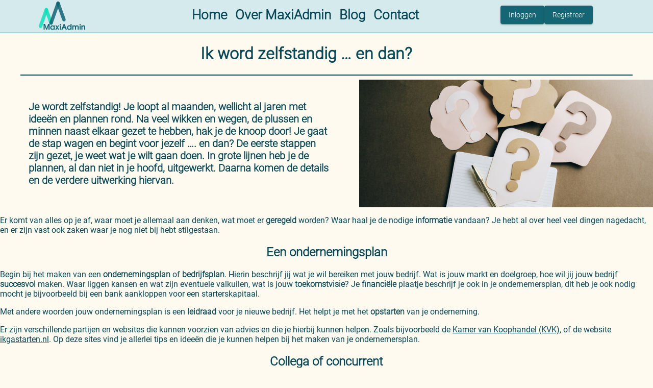

--- FILE ---
content_type: text/html; charset=UTF-8
request_url: https://www.maxiadmin.nl/blog/ik-word-zelfstandig/
body_size: 11825
content:
<!DOCTYPE html>
<html lang="nl-NL">
<head><style>img.lazy{min-height:1px}</style><link href="https://www.maxiadmin.nl/wp-content/plugins/w3-total-cache/pub/js/lazyload.min.js" as="script">
	<meta charset="UTF-8" />
	<meta name="viewport" content="width=device-width, initial-scale=1" />
<meta name='robots' content='index, follow, max-image-preview:large, max-snippet:-1, max-video-preview:-1' />

	<!-- This site is optimized with the Yoast SEO plugin v25.4 - https://yoast.com/wordpress/plugins/seo/ -->
	<meta name="description" content="Ik word zelfstandig ... allerlei tips en zaken die je kunnen helpen bij het op poten zetten van jouw eigen onderneming." />
	<link rel="canonical" href="https://www.maxiadmin.nl/blog/ik-word-zelfstandig/" />
	<meta property="og:locale" content="nl_NL" />
	<meta property="og:type" content="article" />
	<meta property="og:title" content="Ik word zelfstandig … en dan? - MaxiAdmin" />
	<meta property="og:description" content="Ik word zelfstandig ... allerlei tips en zaken die je kunnen helpen bij het op poten zetten van jouw eigen onderneming." />
	<meta property="og:url" content="https://www.maxiadmin.nl/blog/ik-word-zelfstandig/" />
	<meta property="og:site_name" content="MaxiAdmin" />
	<meta property="article:published_time" content="2022-02-02T15:12:08+00:00" />
	<meta property="article:modified_time" content="2024-01-22T08:13:58+00:00" />
	<meta property="og:image" content="https://www.maxiadmin.nl/wp-content/uploads/2022/02/ik-word-zelfstandig.jpg" />
	<meta property="og:image:width" content="1498" />
	<meta property="og:image:height" content="1000" />
	<meta property="og:image:type" content="image/jpeg" />
	<meta name="author" content="Jozé Wolken" />
	<meta name="twitter:card" content="summary_large_image" />
	<meta name="twitter:label1" content="Geschreven door" />
	<meta name="twitter:data1" content="Jozé Wolken" />
	<meta name="twitter:label2" content="Geschatte leestijd" />
	<meta name="twitter:data2" content="3 minuten" />
	<script type="application/ld+json" class="yoast-schema-graph">{"@context":"https://schema.org","@graph":[{"@type":"Article","@id":"https://www.maxiadmin.nl/blog/ik-word-zelfstandig/#article","isPartOf":{"@id":"https://www.maxiadmin.nl/blog/ik-word-zelfstandig/"},"author":{"name":"Jozé Wolken","@id":"https://www.maxiadmin.nl/#/schema/person/15c612e7744fec8a086066811f9ce0ce"},"headline":"Ik word zelfstandig … en dan?","datePublished":"2022-02-02T15:12:08+00:00","dateModified":"2024-01-22T08:13:58+00:00","mainEntityOfPage":{"@id":"https://www.maxiadmin.nl/blog/ik-word-zelfstandig/"},"wordCount":471,"publisher":{"@id":"https://www.maxiadmin.nl/#organization"},"image":{"@id":"https://www.maxiadmin.nl/blog/ik-word-zelfstandig/#primaryimage"},"thumbnailUrl":"https://www.maxiadmin.nl/wp-content/uploads/2022/02/ik-word-zelfstandig.jpg","articleSection":["Blog"],"inLanguage":"nl-NL"},{"@type":"WebPage","@id":"https://www.maxiadmin.nl/blog/ik-word-zelfstandig/","url":"https://www.maxiadmin.nl/blog/ik-word-zelfstandig/","name":"Ik word zelfstandig … en dan? - MaxiAdmin","isPartOf":{"@id":"https://www.maxiadmin.nl/#website"},"primaryImageOfPage":{"@id":"https://www.maxiadmin.nl/blog/ik-word-zelfstandig/#primaryimage"},"image":{"@id":"https://www.maxiadmin.nl/blog/ik-word-zelfstandig/#primaryimage"},"thumbnailUrl":"https://www.maxiadmin.nl/wp-content/uploads/2022/02/ik-word-zelfstandig.jpg","datePublished":"2022-02-02T15:12:08+00:00","dateModified":"2024-01-22T08:13:58+00:00","description":"Ik word zelfstandig ... allerlei tips en zaken die je kunnen helpen bij het op poten zetten van jouw eigen onderneming.","breadcrumb":{"@id":"https://www.maxiadmin.nl/blog/ik-word-zelfstandig/#breadcrumb"},"inLanguage":"nl-NL","potentialAction":[{"@type":"ReadAction","target":["https://www.maxiadmin.nl/blog/ik-word-zelfstandig/"]}]},{"@type":"ImageObject","inLanguage":"nl-NL","@id":"https://www.maxiadmin.nl/blog/ik-word-zelfstandig/#primaryimage","url":"https://www.maxiadmin.nl/wp-content/uploads/2022/02/ik-word-zelfstandig.jpg","contentUrl":"https://www.maxiadmin.nl/wp-content/uploads/2022/02/ik-word-zelfstandig.jpg","width":1498,"height":1000,"caption":"ik-word-zelfstandig"},{"@type":"BreadcrumbList","@id":"https://www.maxiadmin.nl/blog/ik-word-zelfstandig/#breadcrumb","itemListElement":[{"@type":"ListItem","position":1,"name":"Home","item":"https://www.maxiadmin.nl/"},{"@type":"ListItem","position":2,"name":"Blog","item":"https://www.maxiadmin.nl/category/blog/"},{"@type":"ListItem","position":3,"name":"Ik word zelfstandig … en dan?"}]},{"@type":"WebSite","@id":"https://www.maxiadmin.nl/#website","url":"https://www.maxiadmin.nl/","name":"MaxiAdmin","description":"Gratis online urenregistratie en administratie","publisher":{"@id":"https://www.maxiadmin.nl/#organization"},"potentialAction":[{"@type":"SearchAction","target":{"@type":"EntryPoint","urlTemplate":"https://www.maxiadmin.nl/?s={search_term_string}"},"query-input":{"@type":"PropertyValueSpecification","valueRequired":true,"valueName":"search_term_string"}}],"inLanguage":"nl-NL"},{"@type":"Organization","@id":"https://www.maxiadmin.nl/#organization","name":"MaxiAdmin","url":"https://www.maxiadmin.nl/","logo":{"@type":"ImageObject","inLanguage":"nl-NL","@id":"https://www.maxiadmin.nl/#/schema/logo/image/","url":"https://www.maxiadmin.nl/wp-content/uploads/2022/01/maxiadmin-logo.svg","contentUrl":"https://www.maxiadmin.nl/wp-content/uploads/2022/01/maxiadmin-logo.svg","width":148,"height":81,"caption":"MaxiAdmin"},"image":{"@id":"https://www.maxiadmin.nl/#/schema/logo/image/"}},{"@type":"Person","@id":"https://www.maxiadmin.nl/#/schema/person/15c612e7744fec8a086066811f9ce0ce","name":"Jozé Wolken","image":{"@type":"ImageObject","inLanguage":"nl-NL","@id":"https://www.maxiadmin.nl/#/schema/person/image/","url":"https://secure.gravatar.com/avatar/6fefc8c760df8aa1e5153bb64d0c0abf149e923cce45c4b7afad4321c081300b?s=96&d=mm&r=g","contentUrl":"https://secure.gravatar.com/avatar/6fefc8c760df8aa1e5153bb64d0c0abf149e923cce45c4b7afad4321c081300b?s=96&d=mm&r=g","caption":"Jozé Wolken"},"url":"https://www.maxiadmin.nl/author/joze/"}]}</script>
	<!-- / Yoast SEO plugin. -->


<title>Ik word zelfstandig … en dan? - MaxiAdmin</title>
<link rel='dns-prefetch' href='//www.googletagmanager.com' />
<link rel="alternate" type="application/rss+xml" title="MaxiAdmin &raquo; feed" href="https://www.maxiadmin.nl/feed/" />
<link rel="alternate" type="application/rss+xml" title="MaxiAdmin &raquo; reacties feed" href="https://www.maxiadmin.nl/comments/feed/" />
<link rel="alternate" title="oEmbed (JSON)" type="application/json+oembed" href="https://www.maxiadmin.nl/wp-json/oembed/1.0/embed?url=https%3A%2F%2Fwww.maxiadmin.nl%2Fblog%2Fik-word-zelfstandig%2F" />
<link rel="alternate" title="oEmbed (XML)" type="text/xml+oembed" href="https://www.maxiadmin.nl/wp-json/oembed/1.0/embed?url=https%3A%2F%2Fwww.maxiadmin.nl%2Fblog%2Fik-word-zelfstandig%2F&#038;format=xml" />
<style id='wp-img-auto-sizes-contain-inline-css'>
img:is([sizes=auto i],[sizes^="auto," i]){contain-intrinsic-size:3000px 1500px}
/*# sourceURL=wp-img-auto-sizes-contain-inline-css */
</style>
<style id='wp-block-site-logo-inline-css'>
.wp-block-site-logo{box-sizing:border-box;line-height:0}.wp-block-site-logo a{display:inline-block;line-height:0}.wp-block-site-logo.is-default-size img{height:auto;width:120px}.wp-block-site-logo img{height:auto;max-width:100%}.wp-block-site-logo a,.wp-block-site-logo img{border-radius:inherit}.wp-block-site-logo.aligncenter{margin-left:auto;margin-right:auto;text-align:center}:root :where(.wp-block-site-logo.is-style-rounded){border-radius:9999px}
/*# sourceURL=https://www.maxiadmin.nl/wp-includes/blocks/site-logo/style.min.css */
</style>
<style id='wp-block-group-inline-css'>
.wp-block-group{box-sizing:border-box}:where(.wp-block-group.wp-block-group-is-layout-constrained){position:relative}
/*# sourceURL=https://www.maxiadmin.nl/wp-includes/blocks/group/style.min.css */
</style>
<style id='wp-block-group-theme-inline-css'>
:where(.wp-block-group.has-background){padding:1.25em 2.375em}
/*# sourceURL=https://www.maxiadmin.nl/wp-includes/blocks/group/theme.min.css */
</style>
<style id='wp-block-template-part-theme-inline-css'>
:root :where(.wp-block-template-part.has-background){margin-bottom:0;margin-top:0;padding:1.25em 2.375em}
/*# sourceURL=https://www.maxiadmin.nl/wp-includes/blocks/template-part/theme.min.css */
</style>
<style id='wp-block-post-title-inline-css'>
.wp-block-post-title{box-sizing:border-box;word-break:break-word}.wp-block-post-title :where(a){display:inline-block;font-family:inherit;font-size:inherit;font-style:inherit;font-weight:inherit;letter-spacing:inherit;line-height:inherit;text-decoration:inherit}
/*# sourceURL=https://www.maxiadmin.nl/wp-includes/blocks/post-title/style.min.css */
</style>
<style id='wp-block-separator-inline-css'>
@charset "UTF-8";.wp-block-separator{border:none;border-top:2px solid}:root :where(.wp-block-separator.is-style-dots){height:auto;line-height:1;text-align:center}:root :where(.wp-block-separator.is-style-dots):before{color:currentColor;content:"···";font-family:serif;font-size:1.5em;letter-spacing:2em;padding-left:2em}.wp-block-separator.is-style-dots{background:none!important;border:none!important}
/*# sourceURL=https://www.maxiadmin.nl/wp-includes/blocks/separator/style.min.css */
</style>
<style id='wp-block-separator-theme-inline-css'>
.wp-block-separator.has-css-opacity{opacity:.4}.wp-block-separator{border:none;border-bottom:2px solid;margin-left:auto;margin-right:auto}.wp-block-separator.has-alpha-channel-opacity{opacity:1}.wp-block-separator:not(.is-style-wide):not(.is-style-dots){width:100px}.wp-block-separator.has-background:not(.is-style-dots){border-bottom:none;height:1px}.wp-block-separator.has-background:not(.is-style-wide):not(.is-style-dots){height:2px}
/*# sourceURL=https://www.maxiadmin.nl/wp-includes/blocks/separator/theme.min.css */
</style>
<style id='wp-block-paragraph-inline-css'>
.is-small-text{font-size:.875em}.is-regular-text{font-size:1em}.is-large-text{font-size:2.25em}.is-larger-text{font-size:3em}.has-drop-cap:not(:focus):first-letter{float:left;font-size:8.4em;font-style:normal;font-weight:100;line-height:.68;margin:.05em .1em 0 0;text-transform:uppercase}body.rtl .has-drop-cap:not(:focus):first-letter{float:none;margin-left:.1em}p.has-drop-cap.has-background{overflow:hidden}:root :where(p.has-background){padding:1.25em 2.375em}:where(p.has-text-color:not(.has-link-color)) a{color:inherit}p.has-text-align-left[style*="writing-mode:vertical-lr"],p.has-text-align-right[style*="writing-mode:vertical-rl"]{rotate:180deg}
/*# sourceURL=https://www.maxiadmin.nl/wp-includes/blocks/paragraph/style.min.css */
</style>
<style id='wp-block-media-text-inline-css'>
.wp-block-media-text{box-sizing:border-box;
  /*!rtl:begin:ignore*/direction:ltr;
  /*!rtl:end:ignore*/display:grid;grid-template-columns:50% 1fr;grid-template-rows:auto}.wp-block-media-text.has-media-on-the-right{grid-template-columns:1fr 50%}.wp-block-media-text.is-vertically-aligned-top>.wp-block-media-text__content,.wp-block-media-text.is-vertically-aligned-top>.wp-block-media-text__media{align-self:start}.wp-block-media-text.is-vertically-aligned-center>.wp-block-media-text__content,.wp-block-media-text.is-vertically-aligned-center>.wp-block-media-text__media,.wp-block-media-text>.wp-block-media-text__content,.wp-block-media-text>.wp-block-media-text__media{align-self:center}.wp-block-media-text.is-vertically-aligned-bottom>.wp-block-media-text__content,.wp-block-media-text.is-vertically-aligned-bottom>.wp-block-media-text__media{align-self:end}.wp-block-media-text>.wp-block-media-text__media{
  /*!rtl:begin:ignore*/grid-column:1;grid-row:1;
  /*!rtl:end:ignore*/margin:0}.wp-block-media-text>.wp-block-media-text__content{direction:ltr;
  /*!rtl:begin:ignore*/grid-column:2;grid-row:1;
  /*!rtl:end:ignore*/padding:0 8%;word-break:break-word}.wp-block-media-text.has-media-on-the-right>.wp-block-media-text__media{
  /*!rtl:begin:ignore*/grid-column:2;grid-row:1
  /*!rtl:end:ignore*/}.wp-block-media-text.has-media-on-the-right>.wp-block-media-text__content{
  /*!rtl:begin:ignore*/grid-column:1;grid-row:1
  /*!rtl:end:ignore*/}.wp-block-media-text__media a{display:block}.wp-block-media-text__media img,.wp-block-media-text__media video{height:auto;max-width:unset;vertical-align:middle;width:100%}.wp-block-media-text.is-image-fill>.wp-block-media-text__media{background-size:cover;height:100%;min-height:250px}.wp-block-media-text.is-image-fill>.wp-block-media-text__media>a{display:block;height:100%}.wp-block-media-text.is-image-fill>.wp-block-media-text__media img{height:1px;margin:-1px;overflow:hidden;padding:0;position:absolute;width:1px;clip:rect(0,0,0,0);border:0}.wp-block-media-text.is-image-fill-element>.wp-block-media-text__media{height:100%;min-height:250px}.wp-block-media-text.is-image-fill-element>.wp-block-media-text__media>a{display:block;height:100%}.wp-block-media-text.is-image-fill-element>.wp-block-media-text__media img{height:100%;object-fit:cover;width:100%}@media (max-width:600px){.wp-block-media-text.is-stacked-on-mobile{grid-template-columns:100%!important}.wp-block-media-text.is-stacked-on-mobile>.wp-block-media-text__media{grid-column:1;grid-row:1}.wp-block-media-text.is-stacked-on-mobile>.wp-block-media-text__content{grid-column:1;grid-row:2}}
/*# sourceURL=https://www.maxiadmin.nl/wp-includes/blocks/media-text/style.min.css */
</style>
<style id='wp-block-heading-inline-css'>
h1:where(.wp-block-heading).has-background,h2:where(.wp-block-heading).has-background,h3:where(.wp-block-heading).has-background,h4:where(.wp-block-heading).has-background,h5:where(.wp-block-heading).has-background,h6:where(.wp-block-heading).has-background{padding:1.25em 2.375em}h1.has-text-align-left[style*=writing-mode]:where([style*=vertical-lr]),h1.has-text-align-right[style*=writing-mode]:where([style*=vertical-rl]),h2.has-text-align-left[style*=writing-mode]:where([style*=vertical-lr]),h2.has-text-align-right[style*=writing-mode]:where([style*=vertical-rl]),h3.has-text-align-left[style*=writing-mode]:where([style*=vertical-lr]),h3.has-text-align-right[style*=writing-mode]:where([style*=vertical-rl]),h4.has-text-align-left[style*=writing-mode]:where([style*=vertical-lr]),h4.has-text-align-right[style*=writing-mode]:where([style*=vertical-rl]),h5.has-text-align-left[style*=writing-mode]:where([style*=vertical-lr]),h5.has-text-align-right[style*=writing-mode]:where([style*=vertical-rl]),h6.has-text-align-left[style*=writing-mode]:where([style*=vertical-lr]),h6.has-text-align-right[style*=writing-mode]:where([style*=vertical-rl]){rotate:180deg}
/*# sourceURL=https://www.maxiadmin.nl/wp-includes/blocks/heading/style.min.css */
</style>
<style id='wp-block-post-content-inline-css'>
.wp-block-post-content{display:flow-root}
/*# sourceURL=https://www.maxiadmin.nl/wp-includes/blocks/post-content/style.min.css */
</style>
<style id='wp-emoji-styles-inline-css'>

	img.wp-smiley, img.emoji {
		display: inline !important;
		border: none !important;
		box-shadow: none !important;
		height: 1em !important;
		width: 1em !important;
		margin: 0 0.07em !important;
		vertical-align: -0.1em !important;
		background: none !important;
		padding: 0 !important;
	}
/*# sourceURL=wp-emoji-styles-inline-css */
</style>
<style id='wp-block-library-inline-css'>
:root{--wp-block-synced-color:#7a00df;--wp-block-synced-color--rgb:122,0,223;--wp-bound-block-color:var(--wp-block-synced-color);--wp-editor-canvas-background:#ddd;--wp-admin-theme-color:#007cba;--wp-admin-theme-color--rgb:0,124,186;--wp-admin-theme-color-darker-10:#006ba1;--wp-admin-theme-color-darker-10--rgb:0,107,160.5;--wp-admin-theme-color-darker-20:#005a87;--wp-admin-theme-color-darker-20--rgb:0,90,135;--wp-admin-border-width-focus:2px}@media (min-resolution:192dpi){:root{--wp-admin-border-width-focus:1.5px}}.wp-element-button{cursor:pointer}:root .has-very-light-gray-background-color{background-color:#eee}:root .has-very-dark-gray-background-color{background-color:#313131}:root .has-very-light-gray-color{color:#eee}:root .has-very-dark-gray-color{color:#313131}:root .has-vivid-green-cyan-to-vivid-cyan-blue-gradient-background{background:linear-gradient(135deg,#00d084,#0693e3)}:root .has-purple-crush-gradient-background{background:linear-gradient(135deg,#34e2e4,#4721fb 50%,#ab1dfe)}:root .has-hazy-dawn-gradient-background{background:linear-gradient(135deg,#faaca8,#dad0ec)}:root .has-subdued-olive-gradient-background{background:linear-gradient(135deg,#fafae1,#67a671)}:root .has-atomic-cream-gradient-background{background:linear-gradient(135deg,#fdd79a,#004a59)}:root .has-nightshade-gradient-background{background:linear-gradient(135deg,#330968,#31cdcf)}:root .has-midnight-gradient-background{background:linear-gradient(135deg,#020381,#2874fc)}:root{--wp--preset--font-size--normal:16px;--wp--preset--font-size--huge:42px}.has-regular-font-size{font-size:1em}.has-larger-font-size{font-size:2.625em}.has-normal-font-size{font-size:var(--wp--preset--font-size--normal)}.has-huge-font-size{font-size:var(--wp--preset--font-size--huge)}.has-text-align-center{text-align:center}.has-text-align-left{text-align:left}.has-text-align-right{text-align:right}.has-fit-text{white-space:nowrap!important}#end-resizable-editor-section{display:none}.aligncenter{clear:both}.items-justified-left{justify-content:flex-start}.items-justified-center{justify-content:center}.items-justified-right{justify-content:flex-end}.items-justified-space-between{justify-content:space-between}.screen-reader-text{border:0;clip-path:inset(50%);height:1px;margin:-1px;overflow:hidden;padding:0;position:absolute;width:1px;word-wrap:normal!important}.screen-reader-text:focus{background-color:#ddd;clip-path:none;color:#444;display:block;font-size:1em;height:auto;left:5px;line-height:normal;padding:15px 23px 14px;text-decoration:none;top:5px;width:auto;z-index:100000}html :where(.has-border-color){border-style:solid}html :where([style*=border-top-color]){border-top-style:solid}html :where([style*=border-right-color]){border-right-style:solid}html :where([style*=border-bottom-color]){border-bottom-style:solid}html :where([style*=border-left-color]){border-left-style:solid}html :where([style*=border-width]){border-style:solid}html :where([style*=border-top-width]){border-top-style:solid}html :where([style*=border-right-width]){border-right-style:solid}html :where([style*=border-bottom-width]){border-bottom-style:solid}html :where([style*=border-left-width]){border-left-style:solid}html :where(img[class*=wp-image-]){height:auto;max-width:100%}:where(figure){margin:0 0 1em}html :where(.is-position-sticky){--wp-admin--admin-bar--position-offset:var(--wp-admin--admin-bar--height,0px)}@media screen and (max-width:600px){html :where(.is-position-sticky){--wp-admin--admin-bar--position-offset:0px}}
/*# sourceURL=/wp-includes/css/dist/block-library/common.min.css */
</style>
<style id='global-styles-inline-css'>
:root{--wp--preset--aspect-ratio--square: 1;--wp--preset--aspect-ratio--4-3: 4/3;--wp--preset--aspect-ratio--3-4: 3/4;--wp--preset--aspect-ratio--3-2: 3/2;--wp--preset--aspect-ratio--2-3: 2/3;--wp--preset--aspect-ratio--16-9: 16/9;--wp--preset--aspect-ratio--9-16: 9/16;--wp--preset--color--black: #000000;--wp--preset--color--cyan-bluish-gray: #abb8c3;--wp--preset--color--white: #ffffff;--wp--preset--color--pale-pink: #f78da7;--wp--preset--color--vivid-red: #cf2e2e;--wp--preset--color--luminous-vivid-orange: #ff6900;--wp--preset--color--luminous-vivid-amber: #fcb900;--wp--preset--color--light-green-cyan: #7bdcb5;--wp--preset--color--vivid-green-cyan: #00d084;--wp--preset--color--pale-cyan-blue: #8ed1fc;--wp--preset--color--vivid-cyan-blue: #0693e3;--wp--preset--color--vivid-purple: #9b51e0;--wp--preset--gradient--vivid-cyan-blue-to-vivid-purple: linear-gradient(135deg,rgb(6,147,227) 0%,rgb(155,81,224) 100%);--wp--preset--gradient--light-green-cyan-to-vivid-green-cyan: linear-gradient(135deg,rgb(122,220,180) 0%,rgb(0,208,130) 100%);--wp--preset--gradient--luminous-vivid-amber-to-luminous-vivid-orange: linear-gradient(135deg,rgb(252,185,0) 0%,rgb(255,105,0) 100%);--wp--preset--gradient--luminous-vivid-orange-to-vivid-red: linear-gradient(135deg,rgb(255,105,0) 0%,rgb(207,46,46) 100%);--wp--preset--gradient--very-light-gray-to-cyan-bluish-gray: linear-gradient(135deg,rgb(238,238,238) 0%,rgb(169,184,195) 100%);--wp--preset--gradient--cool-to-warm-spectrum: linear-gradient(135deg,rgb(74,234,220) 0%,rgb(151,120,209) 20%,rgb(207,42,186) 40%,rgb(238,44,130) 60%,rgb(251,105,98) 80%,rgb(254,248,76) 100%);--wp--preset--gradient--blush-light-purple: linear-gradient(135deg,rgb(255,206,236) 0%,rgb(152,150,240) 100%);--wp--preset--gradient--blush-bordeaux: linear-gradient(135deg,rgb(254,205,165) 0%,rgb(254,45,45) 50%,rgb(107,0,62) 100%);--wp--preset--gradient--luminous-dusk: linear-gradient(135deg,rgb(255,203,112) 0%,rgb(199,81,192) 50%,rgb(65,88,208) 100%);--wp--preset--gradient--pale-ocean: linear-gradient(135deg,rgb(255,245,203) 0%,rgb(182,227,212) 50%,rgb(51,167,181) 100%);--wp--preset--gradient--electric-grass: linear-gradient(135deg,rgb(202,248,128) 0%,rgb(113,206,126) 100%);--wp--preset--gradient--midnight: linear-gradient(135deg,rgb(2,3,129) 0%,rgb(40,116,252) 100%);--wp--preset--font-size--small: 13px;--wp--preset--font-size--medium: 20px;--wp--preset--font-size--large: 36px;--wp--preset--font-size--x-large: 42px;--wp--preset--spacing--20: 0.44rem;--wp--preset--spacing--30: 0.67rem;--wp--preset--spacing--40: 1rem;--wp--preset--spacing--50: 1.5rem;--wp--preset--spacing--60: 2.25rem;--wp--preset--spacing--70: 3.38rem;--wp--preset--spacing--80: 5.06rem;--wp--preset--shadow--natural: 6px 6px 9px rgba(0, 0, 0, 0.2);--wp--preset--shadow--deep: 12px 12px 50px rgba(0, 0, 0, 0.4);--wp--preset--shadow--sharp: 6px 6px 0px rgba(0, 0, 0, 0.2);--wp--preset--shadow--outlined: 6px 6px 0px -3px rgb(255, 255, 255), 6px 6px rgb(0, 0, 0);--wp--preset--shadow--crisp: 6px 6px 0px rgb(0, 0, 0);}:root { --wp--style--global--content-size: 850px;--wp--style--global--wide-size: 1200px; }:where(body) { margin: 0; }.wp-site-blocks > .alignleft { float: left; margin-right: 2em; }.wp-site-blocks > .alignright { float: right; margin-left: 2em; }.wp-site-blocks > .aligncenter { justify-content: center; margin-left: auto; margin-right: auto; }:where(.wp-site-blocks) > * { margin-block-start: 0.8rem; margin-block-end: 0; }:where(.wp-site-blocks) > :first-child { margin-block-start: 0; }:where(.wp-site-blocks) > :last-child { margin-block-end: 0; }:root { --wp--style--block-gap: 0.8rem; }:root :where(.is-layout-flow) > :first-child{margin-block-start: 0;}:root :where(.is-layout-flow) > :last-child{margin-block-end: 0;}:root :where(.is-layout-flow) > *{margin-block-start: 0.8rem;margin-block-end: 0;}:root :where(.is-layout-constrained) > :first-child{margin-block-start: 0;}:root :where(.is-layout-constrained) > :last-child{margin-block-end: 0;}:root :where(.is-layout-constrained) > *{margin-block-start: 0.8rem;margin-block-end: 0;}:root :where(.is-layout-flex){gap: 0.8rem;}:root :where(.is-layout-grid){gap: 0.8rem;}.is-layout-flow > .alignleft{float: left;margin-inline-start: 0;margin-inline-end: 2em;}.is-layout-flow > .alignright{float: right;margin-inline-start: 2em;margin-inline-end: 0;}.is-layout-flow > .aligncenter{margin-left: auto !important;margin-right: auto !important;}.is-layout-constrained > .alignleft{float: left;margin-inline-start: 0;margin-inline-end: 2em;}.is-layout-constrained > .alignright{float: right;margin-inline-start: 2em;margin-inline-end: 0;}.is-layout-constrained > .aligncenter{margin-left: auto !important;margin-right: auto !important;}.is-layout-constrained > :where(:not(.alignleft):not(.alignright):not(.alignfull)){max-width: var(--wp--style--global--content-size);margin-left: auto !important;margin-right: auto !important;}.is-layout-constrained > .alignwide{max-width: var(--wp--style--global--wide-size);}body .is-layout-flex{display: flex;}.is-layout-flex{flex-wrap: wrap;align-items: center;}.is-layout-flex > :is(*, div){margin: 0;}body .is-layout-grid{display: grid;}.is-layout-grid > :is(*, div){margin: 0;}body{padding-top: 0px;padding-right: 0px;padding-bottom: 0px;padding-left: 0px;}a:where(:not(.wp-element-button)){text-decoration: underline;}:root :where(.wp-element-button, .wp-block-button__link){background-color: #32373c;border-width: 0;color: #fff;font-family: inherit;font-size: inherit;font-style: inherit;font-weight: inherit;letter-spacing: inherit;line-height: inherit;padding-top: calc(0.667em + 2px);padding-right: calc(1.333em + 2px);padding-bottom: calc(0.667em + 2px);padding-left: calc(1.333em + 2px);text-decoration: none;text-transform: inherit;}.has-black-color{color: var(--wp--preset--color--black) !important;}.has-cyan-bluish-gray-color{color: var(--wp--preset--color--cyan-bluish-gray) !important;}.has-white-color{color: var(--wp--preset--color--white) !important;}.has-pale-pink-color{color: var(--wp--preset--color--pale-pink) !important;}.has-vivid-red-color{color: var(--wp--preset--color--vivid-red) !important;}.has-luminous-vivid-orange-color{color: var(--wp--preset--color--luminous-vivid-orange) !important;}.has-luminous-vivid-amber-color{color: var(--wp--preset--color--luminous-vivid-amber) !important;}.has-light-green-cyan-color{color: var(--wp--preset--color--light-green-cyan) !important;}.has-vivid-green-cyan-color{color: var(--wp--preset--color--vivid-green-cyan) !important;}.has-pale-cyan-blue-color{color: var(--wp--preset--color--pale-cyan-blue) !important;}.has-vivid-cyan-blue-color{color: var(--wp--preset--color--vivid-cyan-blue) !important;}.has-vivid-purple-color{color: var(--wp--preset--color--vivid-purple) !important;}.has-black-background-color{background-color: var(--wp--preset--color--black) !important;}.has-cyan-bluish-gray-background-color{background-color: var(--wp--preset--color--cyan-bluish-gray) !important;}.has-white-background-color{background-color: var(--wp--preset--color--white) !important;}.has-pale-pink-background-color{background-color: var(--wp--preset--color--pale-pink) !important;}.has-vivid-red-background-color{background-color: var(--wp--preset--color--vivid-red) !important;}.has-luminous-vivid-orange-background-color{background-color: var(--wp--preset--color--luminous-vivid-orange) !important;}.has-luminous-vivid-amber-background-color{background-color: var(--wp--preset--color--luminous-vivid-amber) !important;}.has-light-green-cyan-background-color{background-color: var(--wp--preset--color--light-green-cyan) !important;}.has-vivid-green-cyan-background-color{background-color: var(--wp--preset--color--vivid-green-cyan) !important;}.has-pale-cyan-blue-background-color{background-color: var(--wp--preset--color--pale-cyan-blue) !important;}.has-vivid-cyan-blue-background-color{background-color: var(--wp--preset--color--vivid-cyan-blue) !important;}.has-vivid-purple-background-color{background-color: var(--wp--preset--color--vivid-purple) !important;}.has-black-border-color{border-color: var(--wp--preset--color--black) !important;}.has-cyan-bluish-gray-border-color{border-color: var(--wp--preset--color--cyan-bluish-gray) !important;}.has-white-border-color{border-color: var(--wp--preset--color--white) !important;}.has-pale-pink-border-color{border-color: var(--wp--preset--color--pale-pink) !important;}.has-vivid-red-border-color{border-color: var(--wp--preset--color--vivid-red) !important;}.has-luminous-vivid-orange-border-color{border-color: var(--wp--preset--color--luminous-vivid-orange) !important;}.has-luminous-vivid-amber-border-color{border-color: var(--wp--preset--color--luminous-vivid-amber) !important;}.has-light-green-cyan-border-color{border-color: var(--wp--preset--color--light-green-cyan) !important;}.has-vivid-green-cyan-border-color{border-color: var(--wp--preset--color--vivid-green-cyan) !important;}.has-pale-cyan-blue-border-color{border-color: var(--wp--preset--color--pale-cyan-blue) !important;}.has-vivid-cyan-blue-border-color{border-color: var(--wp--preset--color--vivid-cyan-blue) !important;}.has-vivid-purple-border-color{border-color: var(--wp--preset--color--vivid-purple) !important;}.has-vivid-cyan-blue-to-vivid-purple-gradient-background{background: var(--wp--preset--gradient--vivid-cyan-blue-to-vivid-purple) !important;}.has-light-green-cyan-to-vivid-green-cyan-gradient-background{background: var(--wp--preset--gradient--light-green-cyan-to-vivid-green-cyan) !important;}.has-luminous-vivid-amber-to-luminous-vivid-orange-gradient-background{background: var(--wp--preset--gradient--luminous-vivid-amber-to-luminous-vivid-orange) !important;}.has-luminous-vivid-orange-to-vivid-red-gradient-background{background: var(--wp--preset--gradient--luminous-vivid-orange-to-vivid-red) !important;}.has-very-light-gray-to-cyan-bluish-gray-gradient-background{background: var(--wp--preset--gradient--very-light-gray-to-cyan-bluish-gray) !important;}.has-cool-to-warm-spectrum-gradient-background{background: var(--wp--preset--gradient--cool-to-warm-spectrum) !important;}.has-blush-light-purple-gradient-background{background: var(--wp--preset--gradient--blush-light-purple) !important;}.has-blush-bordeaux-gradient-background{background: var(--wp--preset--gradient--blush-bordeaux) !important;}.has-luminous-dusk-gradient-background{background: var(--wp--preset--gradient--luminous-dusk) !important;}.has-pale-ocean-gradient-background{background: var(--wp--preset--gradient--pale-ocean) !important;}.has-electric-grass-gradient-background{background: var(--wp--preset--gradient--electric-grass) !important;}.has-midnight-gradient-background{background: var(--wp--preset--gradient--midnight) !important;}.has-small-font-size{font-size: var(--wp--preset--font-size--small) !important;}.has-medium-font-size{font-size: var(--wp--preset--font-size--medium) !important;}.has-large-font-size{font-size: var(--wp--preset--font-size--large) !important;}.has-x-large-font-size{font-size: var(--wp--preset--font-size--x-large) !important;}
/*# sourceURL=global-styles-inline-css */
</style>
<style id='wp-block-template-skip-link-inline-css'>

		.skip-link.screen-reader-text {
			border: 0;
			clip-path: inset(50%);
			height: 1px;
			margin: -1px;
			overflow: hidden;
			padding: 0;
			position: absolute !important;
			width: 1px;
			word-wrap: normal !important;
		}

		.skip-link.screen-reader-text:focus {
			background-color: #eee;
			clip-path: none;
			color: #444;
			display: block;
			font-size: 1em;
			height: auto;
			left: 5px;
			line-height: normal;
			padding: 15px 23px 14px;
			text-decoration: none;
			top: 5px;
			width: auto;
			z-index: 100000;
		}
/*# sourceURL=wp-block-template-skip-link-inline-css */
</style>
<link rel='stylesheet' id='angular_style-css' href='https://www.maxiadmin.nl/wp-content/themes/maxiadmin/angular/styles.84eaf2e4cc7817bf.css?ver=6.9' media='all' />
<link rel='stylesheet' id='maxiadmin_style-css' href='https://www.maxiadmin.nl/wp-content/themes/maxiadmin/style.css?ver=1.0' media='all' />
<script src="https://www.maxiadmin.nl/wp-includes/js/jquery/jquery.min.js?ver=3.7.1" id="jquery-core-js"></script>
<script src="https://www.maxiadmin.nl/wp-includes/js/jquery/jquery-migrate.min.js?ver=3.4.1" id="jquery-migrate-js"></script>
<script src="https://www.maxiadmin.nl/wp-content/themes/maxiadmin/functions/main-menu.js?ver=6.9" id="main-menu-js"></script>
<script src="https://www.maxiadmin.nl/wp-content/themes/maxiadmin/functions/footer-bottom.js?ver=6.9" id="footer-bottom-js"></script>

<!-- Google tag (gtag.js) snippet toegevoegd door Site Kit -->

<!-- Google Analytics snippet toegevoegd door Site Kit -->
<script src="https://www.googletagmanager.com/gtag/js?id=G-S7GYEL064T" id="google_gtagjs-js" async></script>
<script id="google_gtagjs-js-after">
window.dataLayer = window.dataLayer || [];function gtag(){dataLayer.push(arguments);}
gtag("set","linker",{"domains":["www.maxiadmin.nl"]});
gtag("js", new Date());
gtag("set", "developer_id.dZTNiMT", true);
gtag("config", "G-S7GYEL064T");
//# sourceURL=google_gtagjs-js-after
</script>

<!-- Einde Google tag (gtag.js) snippet toegevoegd door Site Kit -->
<link rel="https://api.w.org/" href="https://www.maxiadmin.nl/wp-json/" /><link rel="alternate" title="JSON" type="application/json" href="https://www.maxiadmin.nl/wp-json/wp/v2/posts/630" /><link rel="EditURI" type="application/rsd+xml" title="RSD" href="https://www.maxiadmin.nl/xmlrpc.php?rsd" />
<meta name="generator" content="WordPress 6.9" />
<link rel='shortlink' href='https://www.maxiadmin.nl/?p=630' />
<meta name="generator" content="Site Kit by Google 1.156.0" /><base href=""><link rel="icon" href="https://www.maxiadmin.nl/wp-content/uploads/2022/01/maxiadmin-logo.svg" sizes="32x32" />
<link rel="icon" href="https://www.maxiadmin.nl/wp-content/uploads/2022/01/maxiadmin-logo.svg" sizes="192x192" />
<link rel="apple-touch-icon" href="https://www.maxiadmin.nl/wp-content/uploads/2022/01/maxiadmin-logo.svg" />
<meta name="msapplication-TileImage" content="https://www.maxiadmin.nl/wp-content/uploads/2022/01/maxiadmin-logo.svg" />
</head>

<body class="wp-singular post-template post-template-post single single-post postid-630 single-format-standard wp-custom-logo wp-embed-responsive wp-theme-maxiadmin">

<div class="wp-site-blocks"><header class="wp-block-template-part">

<div class="wp-block-group alignfull menus is-layout-flex wp-block-group-is-layout-flex">
    <div class="wp-block-group alignfull topmenuwrapper is-layout-flex wp-block-group-is-layout-flex"><div class="wp-block-site-logo"><a href="https://www.maxiadmin.nl/" class="custom-logo-link" rel="home"><img width="100" height="54" src="data:image/svg+xml,%3Csvg%20xmlns='http://www.w3.org/2000/svg'%20viewBox='0%200%20100%2054'%3E%3C/svg%3E" data-src="https://www.maxiadmin.nl/wp-content/uploads/2022/01/maxiadmin-logo.svg" class="custom-logo lazy" alt="MaxiAdmin" decoding="async" /></a></div>
        <div class="menu-hoofdmenu-container"><nav class="menu-top menu-top-not-active" id="main-menu"><ul class="topmenuitems menu" id="menu-hoofdmenu"><li id="menu-item-1028" class="menu-item menu-item-type-post_type menu-item-object-page menu-item-home menu-item-1028"><a href="https://www.maxiadmin.nl/">Home</a></li>
<li id="menu-item-1029" class="menu-item menu-item-type-post_type menu-item-object-page menu-item-1029"><a href="https://www.maxiadmin.nl/over-maxiadmin/">Over MaxiAdmin</a></li>
<li id="menu-item-1030" class="menu-item menu-item-type-post_type menu-item-object-page menu-item-1030"><a href="https://www.maxiadmin.nl/blog/">Blog</a></li>
<li id="menu-item-1031" class="menu-item menu-item-type-post_type menu-item-object-page menu-item-1031"><a href="https://www.maxiadmin.nl/contact/">Contact</a></li>
</ul></nav><div class="hamburger-top" id="main-menu-button"></div></div>

        
        <maxi-header></maxi-header>
        </div>
    

    
    <maxi-component-menu></maxi-component-menu>
    </div>



</header>

<main class="wp-block-group is-layout-flow wp-block-group-is-layout-flow">
    <div class="wp-block-group is-layout-constrained wp-block-group-is-layout-constrained"><h1 class="has-text-align-center alignwide wp-block-post-title">Ik word zelfstandig … en dan?</h1>
        
        <hr class="wp-block-separator alignwide is-style-wide"/>
        </div>
    

    <div class="entry-content wp-block-post-content is-layout-constrained wp-block-post-content-is-layout-constrained">
<div class="wp-block-media-text has-media-on-the-right is-stacked-on-mobile is-vertically-aligned-center is-image-fill" style="grid-template-columns:auto 45%"><div class="wp-block-media-text__content">
<p class="has-medium-font-size"><strong>Je wordt zelfstandig! Je loopt al maanden, wellicht al jaren met ideeën en plannen rond. Na veel wikken en wegen, de plussen en minnen naast elkaar gezet te hebben, hak je de knoop door! Je gaat de stap wagen en begint voor jezelf …. en dan? De eerste stappen zijn gezet, je weet wat je wilt gaan doen. In grote lijnen heb je de plannen, al dan niet in je hoofd, uitgewerkt. Daarna komen de details en de verdere uitwerking hiervan.</strong></p>
</div><figure class="wp-block-media-text__media lazy" style="background-position:60% 39%" data-bg="url(https://www.maxiadmin.nl/wp-content/uploads/2022/02/ik-word-zelfstandig-1024x684.jpg)"><img fetchpriority="high" decoding="async" width="1024" height="684" src="data:image/svg+xml,%3Csvg%20xmlns='http://www.w3.org/2000/svg'%20viewBox='0%200%201024%20684'%3E%3C/svg%3E" data-src="https://www.maxiadmin.nl/wp-content/uploads/2022/02/ik-word-zelfstandig-1024x684.jpg" alt="ik-word-zelfstandig" class="wp-image-642 size-full lazy" data-srcset="https://www.maxiadmin.nl/wp-content/uploads/2022/02/ik-word-zelfstandig-1024x684.jpg 1024w, https://www.maxiadmin.nl/wp-content/uploads/2022/02/ik-word-zelfstandig-300x200.jpg 300w, https://www.maxiadmin.nl/wp-content/uploads/2022/02/ik-word-zelfstandig-768x513.jpg 768w, https://www.maxiadmin.nl/wp-content/uploads/2022/02/ik-word-zelfstandig.jpg 1498w" data-sizes="(max-width: 1024px) 100vw, 1024px" /></figure></div>



<p>Er komt van alles op je af, waar moet je allemaal aan denken, wat moet er <strong>geregeld </strong>worden? Waar haal je de nodige <strong>informatie </strong>vandaan? Je hebt al over heel veel dingen nagedacht, en er zijn vast ook zaken waar je nog niet bij hebt stilgestaan.</p>



<h2 class="has-text-align-center wp-block-heading" id="een-ondernemingsplan">Een ondernemingsplan</h2>



<p>Begin bij het maken van een <strong>ondernemingsplan </strong>of <strong>bedrijfsplan</strong>. Hierin beschrijf jij wat je wil bereiken met jouw bedrijf. Wat is jouw markt en doelgroep, hoe wil jij jouw bedrijf <strong>succesvol </strong>maken. Waar liggen kansen en wat zijn eventuele valkuilen, wat is jouw <strong>toekomstvisie</strong>? Je <strong>financiële </strong>plaatje beschrijf je ook in je ondernemersplan, dit heb je ook nodig mocht je bijvoorbeeld bij een bank aankloppen voor een starterskapitaal.</p>



<p>Met andere woorden jouw ondernemingsplan is een <strong>leidraad </strong>voor je nieuwe bedrijf. Het helpt je met het <strong>opstarten </strong>van je onderneming.</p>



<p>Er zijn verschillende partijen en websites die kunnen voorzien van advies en die je hierbij kunnen helpen. Zoals bijvoorbeeld de <a href="https://www.kvk.nl/advies-en-informatie/bedrijf-starten/een-ondernemingsplan-maken-hoe-doe-je-dat/" target="_blank" rel="noreferrer noopener">Kamer van Koophandel (KVK)</a>, of de website <a href="https://www.ikgastarten.nl/ondernemingsplan/ondernemingsplan-maken/het-ondernemingsplan-de-meest-gestelde-vragen#:~:text=Met%20een%20ondernemingsplan%20maak%20je,angels%20of%20investeerders%20te%20overtuigen.">ikgastarten.nl</a>. Op deze sites vind je allerlei tips en ideeën die je kunnen helpen bij het maken van je ondernemersplan.</p>



<h2 class="has-text-align-center wp-block-heading" id="collega-of-concurrent">Collega of concurrent</h2>



<p>Wat ook belangrijk is, is om je heen kijken. Is jouw idee een gat in de markt of is het een dertien-in-een-dozijn product? Wat doen je <strong>concollega’s</strong>? Wat bieden zij aan, en tegen welke prijs? Zitten jullie in elkaars vaarwater of versterken jullie elkaar juist? </p>



<p>Waarschijnlijk stel je jezelf nog veel meer van dit soort vragen. Je kan zelf op onderzoek uitgaan naar de antwoorden op deze vragen. Maar heel veel antwoorden zijn al voor je gevonden. Zo zijn er verschillende <strong>brancheverenigingen </strong>met informatie over de branche waarin jij gaat opereren. Hier krijg je ook meer over informatie over specifieke eisen en regelgeving die horen bij jouw branche. Bedenk bij welke branche jouw bedrijf hoort en zoek naar aanvullende gegevens hierover op bijvoorbeeld het <a href="https://ondernemersplein.kvk.nl/" target="_blank" rel="noreferrer noopener">ondernemersplein</a> van de KVK.</p>



<h2 class="has-text-align-center wp-block-heading" id="maak-je-bedrijf-speciaal-en-specifiek">Maak je bedrijf speciaal en specifiek</h2>



<p>Als je weet wat er speelt in jouw <strong>branche </strong>kun je hierop inspelen om jouw bedrijf eruit te laten springen. Zorg ervoor dat je <strong>vernieuwend </strong>bent: zoek naar het gat in de markt. Wees <strong>creatief </strong>en durf te proberen: ontwikkel vooral <strong>jouw</strong> eigen bedrijf. Luister naar raad die je krijgt, en vind de manier van ondernemen die bij jou past!</p>
</div>

</main>


<footer class="wp-block-template-part">
<div class="wp-block-group">
    <div class="footer is-layout-flow wp-block-group-is-layout-flow">
        
					<div class="copyright"> Copyright © 2013 &#8211; 2026 MaxiAdmin | <a href="/algemene-voorwaarden">Algemene voorwaarden</a></div>
					

    </div>

</div>

</footer>

</div>
<script type="speculationrules">
{"prefetch":[{"source":"document","where":{"and":[{"href_matches":"/*"},{"not":{"href_matches":["/wp-*.php","/wp-admin/*","/wp-content/uploads/*","/wp-content/*","/wp-content/plugins/*","/wp-content/themes/maxiadmin/*","/*\\?(.+)"]}},{"not":{"selector_matches":"a[rel~=\"nofollow\"]"}},{"not":{"selector_matches":".no-prefetch, .no-prefetch a"}}]},"eagerness":"conservative"}]}
</script>
<script src="https://www.maxiadmin.nl/wp-content/themes/maxiadmin/angular/main.d387a0494361f9a9.js?ver=6.9" id="main-js"></script>
<script src="https://www.maxiadmin.nl/wp-content/themes/maxiadmin/angular/polyfills.bc2889b0e890acd2.js?ver=6.9" id="polyfills-js"></script>
<script src="https://www.maxiadmin.nl/wp-content/themes/maxiadmin/angular/runtime.6d46d66f9aad55af.js?ver=6.9" id="runtime-js"></script>
<script id="wp-block-template-skip-link-js-after">
	( function() {
		var skipLinkTarget = document.querySelector( 'main' ),
			sibling,
			skipLinkTargetID,
			skipLink;

		// Early exit if a skip-link target can't be located.
		if ( ! skipLinkTarget ) {
			return;
		}

		/*
		 * Get the site wrapper.
		 * The skip-link will be injected in the beginning of it.
		 */
		sibling = document.querySelector( '.wp-site-blocks' );

		// Early exit if the root element was not found.
		if ( ! sibling ) {
			return;
		}

		// Get the skip-link target's ID, and generate one if it doesn't exist.
		skipLinkTargetID = skipLinkTarget.id;
		if ( ! skipLinkTargetID ) {
			skipLinkTargetID = 'wp--skip-link--target';
			skipLinkTarget.id = skipLinkTargetID;
		}

		// Create the skip link.
		skipLink = document.createElement( 'a' );
		skipLink.classList.add( 'skip-link', 'screen-reader-text' );
		skipLink.id = 'wp-skip-link';
		skipLink.href = '#' + skipLinkTargetID;
		skipLink.innerText = 'Ga naar de inhoud';

		// Inject the skip link.
		sibling.parentElement.insertBefore( skipLink, sibling );
	}() );
	
//# sourceURL=wp-block-template-skip-link-js-after
</script>
<script id="wp-emoji-settings" type="application/json">
{"baseUrl":"https://s.w.org/images/core/emoji/17.0.2/72x72/","ext":".png","svgUrl":"https://s.w.org/images/core/emoji/17.0.2/svg/","svgExt":".svg","source":{"concatemoji":"https://www.maxiadmin.nl/wp-includes/js/wp-emoji-release.min.js?ver=6.9"}}
</script>
<script type="module">
/*! This file is auto-generated */
const a=JSON.parse(document.getElementById("wp-emoji-settings").textContent),o=(window._wpemojiSettings=a,"wpEmojiSettingsSupports"),s=["flag","emoji"];function i(e){try{var t={supportTests:e,timestamp:(new Date).valueOf()};sessionStorage.setItem(o,JSON.stringify(t))}catch(e){}}function c(e,t,n){e.clearRect(0,0,e.canvas.width,e.canvas.height),e.fillText(t,0,0);t=new Uint32Array(e.getImageData(0,0,e.canvas.width,e.canvas.height).data);e.clearRect(0,0,e.canvas.width,e.canvas.height),e.fillText(n,0,0);const a=new Uint32Array(e.getImageData(0,0,e.canvas.width,e.canvas.height).data);return t.every((e,t)=>e===a[t])}function p(e,t){e.clearRect(0,0,e.canvas.width,e.canvas.height),e.fillText(t,0,0);var n=e.getImageData(16,16,1,1);for(let e=0;e<n.data.length;e++)if(0!==n.data[e])return!1;return!0}function u(e,t,n,a){switch(t){case"flag":return n(e,"\ud83c\udff3\ufe0f\u200d\u26a7\ufe0f","\ud83c\udff3\ufe0f\u200b\u26a7\ufe0f")?!1:!n(e,"\ud83c\udde8\ud83c\uddf6","\ud83c\udde8\u200b\ud83c\uddf6")&&!n(e,"\ud83c\udff4\udb40\udc67\udb40\udc62\udb40\udc65\udb40\udc6e\udb40\udc67\udb40\udc7f","\ud83c\udff4\u200b\udb40\udc67\u200b\udb40\udc62\u200b\udb40\udc65\u200b\udb40\udc6e\u200b\udb40\udc67\u200b\udb40\udc7f");case"emoji":return!a(e,"\ud83e\u1fac8")}return!1}function f(e,t,n,a){let r;const o=(r="undefined"!=typeof WorkerGlobalScope&&self instanceof WorkerGlobalScope?new OffscreenCanvas(300,150):document.createElement("canvas")).getContext("2d",{willReadFrequently:!0}),s=(o.textBaseline="top",o.font="600 32px Arial",{});return e.forEach(e=>{s[e]=t(o,e,n,a)}),s}function r(e){var t=document.createElement("script");t.src=e,t.defer=!0,document.head.appendChild(t)}a.supports={everything:!0,everythingExceptFlag:!0},new Promise(t=>{let n=function(){try{var e=JSON.parse(sessionStorage.getItem(o));if("object"==typeof e&&"number"==typeof e.timestamp&&(new Date).valueOf()<e.timestamp+604800&&"object"==typeof e.supportTests)return e.supportTests}catch(e){}return null}();if(!n){if("undefined"!=typeof Worker&&"undefined"!=typeof OffscreenCanvas&&"undefined"!=typeof URL&&URL.createObjectURL&&"undefined"!=typeof Blob)try{var e="postMessage("+f.toString()+"("+[JSON.stringify(s),u.toString(),c.toString(),p.toString()].join(",")+"));",a=new Blob([e],{type:"text/javascript"});const r=new Worker(URL.createObjectURL(a),{name:"wpTestEmojiSupports"});return void(r.onmessage=e=>{i(n=e.data),r.terminate(),t(n)})}catch(e){}i(n=f(s,u,c,p))}t(n)}).then(e=>{for(const n in e)a.supports[n]=e[n],a.supports.everything=a.supports.everything&&a.supports[n],"flag"!==n&&(a.supports.everythingExceptFlag=a.supports.everythingExceptFlag&&a.supports[n]);var t;a.supports.everythingExceptFlag=a.supports.everythingExceptFlag&&!a.supports.flag,a.supports.everything||((t=a.source||{}).concatemoji?r(t.concatemoji):t.wpemoji&&t.twemoji&&(r(t.twemoji),r(t.wpemoji)))});
//# sourceURL=https://www.maxiadmin.nl/wp-includes/js/wp-emoji-loader.min.js
</script>
<script>window.w3tc_lazyload=1,window.lazyLoadOptions={elements_selector:".lazy",callback_loaded:function(t){var e;try{e=new CustomEvent("w3tc_lazyload_loaded",{detail:{e:t}})}catch(a){(e=document.createEvent("CustomEvent")).initCustomEvent("w3tc_lazyload_loaded",!1,!1,{e:t})}window.dispatchEvent(e)}}</script><script async src="https://www.maxiadmin.nl/wp-content/plugins/w3-total-cache/pub/js/lazyload.min.js"></script></body>
</html>

<!--
Performance optimized by W3 Total Cache. Learn more: https://www.boldgrid.com/w3-total-cache/

Paginacaching met Disk: Enhanced 
Lazy-loading

Served from: www.maxiadmin.nl @ 2026-01-22 01:31:05 by W3 Total Cache
-->

--- FILE ---
content_type: text/css
request_url: https://www.maxiadmin.nl/wp-content/themes/maxiadmin/style.css?ver=1.0
body_size: 1745
content:
/*
Theme Name: MaxiAdmin
Theme URI: https://www.maxiadmin.nl
Author: Joran Wolken
Author URI: https://wordpress.org/
Description: Built on a solidly designed foundation, Twenty Twenty-Two embraces the idea that everyone deserves a truly unique website. The theme’s subtle styles are inspired by the diversity and versatility of birds: its typography is lightweight yet strong, its color palette is drawn from nature, and its layout elements sit gently on the page. The true richness of Twenty Twenty-Two lies in its opportunity for customization. The theme is built to take advantage of the Full Site Editing features introduced in WordPress 5.9, which means that colors, typography, and the layout of every single page on your site can be customized to suit your vision. It also includes dozens of block patterns, opening the door to a wide range of professionally designed layouts in just a few clicks. Whether you’re building a single-page website, a blog, a business website, or a portfolio, Twenty Twenty-Two will help you create a site that is uniquely yours.
Requires at least: 5.9
Tested up to: 5.9
Requires PHP: 5.6
Version: 1.0
Text Domain: maxiadmin
Tags: one-column, custom-colors, custom-menu, custom-logo, editor-style, featured-images, full-site-editing, block-patterns, rtl-language-support, sticky-post, threaded-comments
*/

@import "./styles/maxiadmin.css";
@import "./styles/top-menu.css";
@import "./styles/header.css";
@import "./styles/posts.css";
@import "./styles/footer.css";


.wp-block-media-text__media img, .wp-block-media-text__media video {
    max-width: unset;
    width: unset;
    vertical-align: middle;
}

.centered-text {
    width: 80%;
    max-width: 100rem;
    align-content: center;
    margin-left: auto;
    margin-right: auto;
}


.voordelen-text {
    color: white;
    background-image: url("assets/images/latop-werken.jpg");
    padding-left: 10%;
    padding-right: 10%;
    align-content: center;
    margin-left: auto;
    margin-right: auto;
    margin-bottom: 0;
}

.grey-background {
    background-color: #eae9e9;
    max-width: unset;
    padding: .5rem;
}

.voor-wie h2 {
    margin-left: 25%;
    margin-top: 20px;
    font-size: 3rem !important;
    border-bottom: 5px solid #07d6af;
    line-height: 70px !important;
    max-width: 13rem;
    text-shadow: -2px 1px 10px rgba(255, 255, 255, 0.74);
}

.voor-wie ul {
    list-style-image: url("assets/images/check.png");
}

@media (min-width: 70rem) {
    .voor-wie {
        padding-left: 20%;
        padding-right: 20%;
        background-image: url("assets/images/zzp-achtergrond.jpg");
        background-repeat: no-repeat;
    }
}

.testimonials {
    background-color: #eae9e9;
    padding-left: 10%;
    padding-right: 10%;
    margin-left: auto;
    margin-right: auto;
    padding-top: 1rem;
    margin-bottom: 0;
}


.testimonials h2 {
    text-align: center;
}

.testimonial-text {
    background-color: white;
    border-radius: 40px;
    border-bottom-left-radius: 0;
    padding: 2rem;
    margin-right: 1rem;
}

.small-image-block {
    width: 4rem;
}

@media (min-width: 70rem) {
    .testimonial-text {
        margin-left: 6rem;
    }
}


.wp-block-cover {
    max-height: 12rem;
    min-height: 12rem;

}

.wp-block-cover .has-large-font-size {
    font-size: 1.25rem;
    color: white;
}

.wp-block-cover .has-medium-font-size {
    font-size: .75rem;
    color: white;
}


@media (min-width: 40rem) {
    .wp-block-cover {
        max-height: unset;
        min-height: 28rem;
    }
    .wp-block-cover .has-large-font-size {
        font-size: 2.25rem;
    }
    .wp-block-cover__inner-container {
        margin-left: 10% !important;
    }
    .wp-block-cover .has-medium-font-size {
        font-size: 1.25rem;
    }

}


.footer {
    background-color: #064655;
    color: white;
    padding: 1rem;
    padding-left: 20%;
    padding-right: 20%;
    align-content: center;
    margin-left: auto;
    margin-right: auto;
    margin-bottom: 0;
}

.footer a {
    color: white;
}

.copyright {
    margin: 0;
    text-align: center;
}

.contact {
    padding-left: 20%;
    padding-right: 20%;
    align-content: center;
}


.aligncenter {
    margin-left: auto;
    margin-right: auto;
    width: fit-content;
}



.breadcrums {
    display: flex;
    width: 100%;
    left: 1rem;
    justify-content: flex-start;
    top: 4.2rem;
    position: fixed;
}

.breadcrum {
    background-color: rgba(255, 255, 255, 0.87);
}

.breadcrum .icon {
    vertical-align: middle;
    margin-right: 0.2rem;
    margin-left: 0.2rem;
}

.breadcrum a {
    color: #074756;
}

.wp-block-column p, .wp-block-column h2, .wp-block-column h3,
.wp-block-column h4, .wp-block-column ul {
    margin-left: .5rem;
    margin-right: .5rem;
}



nav.wp-block-navigation {
    font-size: 1.6rem;
    font-weight: 700;
    margin-left: auto;
}

.wp-block-navigation li.current-menu-item a {
    color: #07d6af;
}

.wp-block-navigation li a:hover {
    color: #07d6af;
}

.wp-block-site-logo {
    margin-top: .2rem;
}

.wp-block-query .wp-block-post-excerpt {
    padding-left: .5rem;
    padding-right: .5rem;
    font-size: .8rem;
}
.wp-block-query .wp-block-post-date {
    padding-left: .5rem;
    padding-right: .5rem;
    font-size: .8rem;
}
.wp-block-query .wp-block-post-title {
    font-size: 1.2rem;
    font-weight: 700;
    text-align: center;
    margin-top: 0;
    margin-bottom: 0;
    padding: .5rem;
}

.wp-block-query .wp-block-post-featured-image {
    text-align: center;
}

.wp-block-query .wp-block-post {
    max-height: 20rem;
    overflow-y: auto;
}

.wp-block-post-content p {
    padding-left: .5rem;
    padding-right: .5rem;
}

@media (min-width: 70rem) {
    .wp-block-post-content p {
        padding-left: unset;
        padding-right: unset;
    }
}


--- FILE ---
content_type: text/css
request_url: https://www.maxiadmin.nl/wp-content/themes/maxiadmin/styles/maxiadmin.css
body_size: 83
content:
html, body {
    height: 100%;
}


body {
    background-color: floralwhite;
    font-family: 'Roboto', sans-serif;
    font-size: 1rem;
    color: #074756;
    margin: 0;
}

a {
    color: #074756;
}


.centralheader {
    text-align: left;
    width: 100%;
    margin-bottom: .5rem;
    margin-top: .5rem;
    margin-left: .5rem;
}



--- FILE ---
content_type: text/css
request_url: https://www.maxiadmin.nl/wp-content/themes/maxiadmin/styles/top-menu.css
body_size: 613
content:

.menuspace {
    margin-top: 4.3rem;
}

.topmenuwrapper {
    display: flex;
    flex-direction: row;
    gap: 0;
}

.menu-hoofdmenu-container {
    align-self: center;
    display: flex;
    flex-direction: row;
}

.hamburger-top {
    top: .5rem;
    position: fixed;
    font-size: 1rem;
    text-align: right;
    align-self: flex-end;
    z-index: 10600;
    display: inline-block;
    width: 7%;
    height: 0.8em;
    left: 92%;
    margin-right: 3.3em;
    border-top: 0.2em solid grey;
    border-bottom: 0.2em solid grey;
}

.hamburger-top:before {
    content: "";
    display: block;
    margin-top: 0.3em;
    left: 0;
    width: 100%;
    border-top: 0.2em solid grey;
}

@media (min-width: 70rem) {
    .hamburger-top {
        display: none;
    }
}

.menu-top {
    position: fixed;
    display: block;
    top: 4rem;
    left: 0;
    width: 100%;
    text-align: center;
    overflow: hidden;
}

.topmenuitems {
    display: flex;
    flex-direction: column;
    list-style: none;
    padding-inline: 0;
    margin: 0;
}


.menu-top-not-active {
    max-height: 0;
    transition: max-height .3s;
}

.menu-top-active {
    max-height: 15rem;
    transition: max-height .3s;
}

.menu-item {
    width: 100%;
    padding: .5rem;
    background-color: white;
    border-bottom-color: #146674;
    border-bottom-width: 1px;
    border-bottom-style: solid;
}

.menu-item a {
    color: #074756;
    align-self: center;
    font-size: 1.2rem;
    text-decoration: none;
    font-weight: bold;


}


@media (min-width: 70rem) {

    .topmenuwrapper {
        width: 100%;
        justify-content: space-around;
    }

    .menu-top {
        position: unset;
        width: unset;
    }

    .menu-top-component {
        height: 100%;
        width: 100%;
        visibility: visible;
    }

    .menu-top-component-active, .menu-top-component-not-active {
        transform: none;
    }

    .menu-top-component-toggle {
        display: none;
    }

    .menu-top-not-active {
        max-height: unset;
    }

    .smalltop .menu-item a {
        font-size: .8rem;
    }

    .topmenuitems {
        flex-direction: row;
    }

    .menu-item {
        border-bottom: unset;
        width: unset;
        background-color: unset;
    }

    .menu-item a {


        font-size: 1.6rem;
    }

    .logoutbutton {
        font-size: .8rem;
    }

}

.current-menu-item a, .menu-item:hover a {
    color: #07d6af;
}



--- FILE ---
content_type: text/css
request_url: https://www.maxiadmin.nl/wp-content/themes/maxiadmin/styles/header.css
body_size: 317
content:
.topmenuwrapper maxi-header {
  margin-right: auto;
}
.maxiheader {
  font-size: 1.2rem;
}

header {
  border-style: solid;
  border-right: 0;
  border-top: 0;
  border-left: 0;
  border-bottom-width: 1px;
  z-index: 10500;
  top: 0;
}

header.fixed {
  position: fixed;
}

header {
  display: flex;
  flex-direction: row;
  background-color: rgba(210, 233, 236, 0.93);
  z-index: 10500;
  width: 100%;
}


.headerlogo {
  display: flex;
  height: 3.3rem;
  width: 9rem;
  margin-top: .2rem;
  cursor: pointer;
  order: 1;
  margin-bottom: .5rem;
  margin-left: 1rem;
}

.smalllogo {
  margin-left: 3rem;
}


@media (min-width: 70rem) {
  .topmenuwrapper maxi-header {
    margin-left: 0;
    margin-right: 0;
  }

  .headerlogo {
    display: flex;
    width: 9rem;

  }
  .smalllogo {
    width: 5rem;
    height: 2.3rem;
    margin-bottom: 0;
    margin-top: 0;
    margin-right: 0;
  }
}

.menubuttons {
  align-self: center;
  order: 1;
}

.menus {
  display: flex;
  flex-direction: column;
  width: 100%;
  z-index: 200;
  gap: 0;
  min-height: 4rem;
}


@media (min-width: 70rem) {

  .menubuttons {
    order: 2;
    margin-left: auto;
    margin-right: 2.6rem;
  }
}



--- FILE ---
content_type: text/css
request_url: https://www.maxiadmin.nl/wp-content/themes/maxiadmin/styles/posts.css
body_size: 375
content:
.post {
    box-shadow: 0.15rem 0.15rem 0.15rem 0.15rem rgb(0 0 0 / 19%);
    background-color: white;
}

.wp-block-post-title {

}

/*.wp-block-post-template {*/
/*    display: flex;*/
/*    justify-content: space-evenly;*/
/*    flex-wrap: wrap;*/
/*}*/
/*.posts {*/
/*    display: flex;*/
/*    justify-content: space-evenly;*/
/*    flex-wrap: wrap;*/

/*}*/

/*.post {*/
/*    width: 18rem;*/
/*    padding: 1rem;*/
/*    padding-bottom: 2.5rem;*/
/*    height: 19rem;*/
/*    box-shadow: 0.15rem 0.15rem 0.15rem 0.15rem rgb(0 0 0 / 19%);*/
/*    margin: 1rem;*/
/*}*/

/*.post a {*/
/*    text-decoration: none;*/
/*}*/

/*.post img {*/
/*    max-height: 7rem;*/
/*    max-width: 18rem;*/
/*    display: block;*/
/*    width: auto;*/
/*    height: auto;*/
/*    margin-left: auto;*/
/*    margin-right: auto;*/
/*}*/

/*.post-image {*/
/*    height: 7rem;*/
/*}*/

/*.posttitle h2 {*/
/*    font-size: 1.5rem;*/
/*    font-weight: bold;*/
/*    text-align: center;*/
/*    margin-top: 0;*/
/*}*/

/*.post-excerpt.with-image {*/
/*    font-size: 0.8rem;*/
/*}*/

/*@media (min-width: 40rem) {*/
/*    .post {*/
/*        width: 20rem;*/
/*        height: 19rem;*/
/*    }*/

/*    .post img {*/
/*        max-height: 7rem;*/
/*        max-width: 30rem;*/
/*    }*/
/*    .breadcrums {*/
/*        left: unset;*/
/*        right: 2rem;*/
/*        top: 4.5rem;*/
/*        justify-content: right;*/
/*    }*/

/*    .wp-block-column p, .wp-block-column h2, .wp-block-column h3,*/
/*    .wp-block-column h4, .wp-block-column ul {*/
/*        margin-left: 0;*/
/*        margin-right: 0;*/
/*    }*/
/*}*/


--- FILE ---
content_type: text/css
request_url: https://www.maxiadmin.nl/wp-content/themes/maxiadmin/styles/footer.css
body_size: 144
content:
.footer {
    color: white;
    max-width: unset;
}

.bottom-screen-footer {
    position: absolute;
    bottom: 0;
    width: 100%;
}

.footer .wp-block-columns {
    display: flex;
    align-content: space-evenly;
    flex-wrap: wrap;
}

.footer .wp-block-columns .wp-block-column{
    flex-grow: 1;
    min-width: 0;
    word-break: break-word;
    overflow-wrap: break-word;
}


@media (min-width: 70rem) {
    .footer .wp-block-columns {
        flex-wrap: nowrap;
    }

    .footer .wp-block-columns .wp-block-column{
        flex-basis: 100% !important;
    }

}


--- FILE ---
content_type: application/x-javascript
request_url: https://www.maxiadmin.nl/wp-content/themes/maxiadmin/functions/footer-bottom.js?ver=6.9
body_size: 83
content:
jQuery(function ($) {
    $(window).resize(function() {
        bottomCheck();
    });
    $(window).load(function() {
        bottomCheck();
    });

    function bottomCheck() {
        // Check if body height is higher than window height :)
        if ($(document).height() <= $(window).height()) {
            $("footer").addClass("bottom-screen-footer");
        } else {
            $("footer").removeClass("bottom-screen-footer");
        }
    }
});


--- FILE ---
content_type: application/x-javascript
request_url: https://www.maxiadmin.nl/wp-content/themes/maxiadmin/functions/main-menu.js?ver=6.9
body_size: 120
content:
jQuery(function ($) {
    $("#main-menu-button").click(function () {
        $("#main-menu").toggleClass('menu-top-not-active').toggleClass('menu-top-active');
    });
    $(window).scroll(function () {
        var header = $("header");
        var wpsiteblocks = $(".wp-site-blocks");
        if (window.pageYOffset > 0) {
            header.addClass('fixed');
            wpsiteblocks.addClass("menuspace");
        } else {
            header.removeClass('fixed');
            wpsiteblocks.removeClass('menuspace');
        }

    });

});


--- FILE ---
content_type: application/x-javascript
request_url: https://www.maxiadmin.nl/wp-content/themes/maxiadmin/angular/runtime.6d46d66f9aad55af.js?ver=6.9
body_size: 1572
content:
(()=>{"use strict";var e,m={},v={};function a(e){var n=v[e];if(void 0!==n)return n.exports;var r=v[e]={exports:{}};return m[e](r,r.exports,a),r.exports}a.m=m,e=[],a.O=(n,r,f,o)=>{if(!r){var t=1/0;for(i=0;i<e.length;i++){for(var[r,f,o]=e[i],c=!0,d=0;d<r.length;d++)(!1&o||t>=o)&&Object.keys(a.O).every(p=>a.O[p](r[d]))?r.splice(d--,1):(c=!1,o<t&&(t=o));if(c){e.splice(i--,1);var l=f();void 0!==l&&(n=l)}}return n}o=o||0;for(var i=e.length;i>0&&e[i-1][2]>o;i--)e[i]=e[i-1];e[i]=[r,f,o]},a.n=e=>{var n=e&&e.__esModule?()=>e.default:()=>e;return a.d(n,{a:n}),n},a.d=(e,n)=>{for(var r in n)a.o(n,r)&&!a.o(e,r)&&Object.defineProperty(e,r,{enumerable:!0,get:n[r]})},a.f={},a.e=e=>Promise.all(Object.keys(a.f).reduce((n,r)=>(a.f[r](e,n),n),[])),a.u=e=>(592===e?"common":e)+"."+{136:"b8b819bbc95b9226",304:"48c1e1a2ce98a434",451:"85b4c955c311ebb4",467:"efbdcf1669920ac3",577:"c654efbd2efe84d7",592:"5d46fe01117e1464",613:"3b82d97fc311a1f5",786:"7e933eb7aa6c8cbe",852:"2d06d4a47aaf33b4",924:"a58f9f81a9472edb",996:"b313646c19867559",998:"520ff08cf668e4d3"}[e]+".js",a.miniCssF=e=>{},a.o=(e,n)=>Object.prototype.hasOwnProperty.call(e,n),(()=>{var e={},n="maxiadmin:";a.l=(r,f,o,i)=>{if(e[r])e[r].push(f);else{var t,c;if(void 0!==o)for(var d=document.getElementsByTagName("script"),l=0;l<d.length;l++){var u=d[l];if(u.getAttribute("src")==r||u.getAttribute("data-webpack")==n+o){t=u;break}}t||(c=!0,(t=document.createElement("script")).type="module",t.charset="utf-8",t.timeout=120,a.nc&&t.setAttribute("nonce",a.nc),t.setAttribute("data-webpack",n+o),t.src=a.tu(r)),e[r]=[f];var s=(g,p)=>{t.onerror=t.onload=null,clearTimeout(b);var _=e[r];if(delete e[r],t.parentNode&&t.parentNode.removeChild(t),_&&_.forEach(h=>h(p)),g)return g(p)},b=setTimeout(s.bind(null,void 0,{type:"timeout",target:t}),12e4);t.onerror=s.bind(null,t.onerror),t.onload=s.bind(null,t.onload),c&&document.head.appendChild(t)}}})(),a.r=e=>{"undefined"!=typeof Symbol&&Symbol.toStringTag&&Object.defineProperty(e,Symbol.toStringTag,{value:"Module"}),Object.defineProperty(e,"__esModule",{value:!0})},(()=>{var e;a.tt=()=>(void 0===e&&(e={createScriptURL:n=>n},"undefined"!=typeof trustedTypes&&trustedTypes.createPolicy&&(e=trustedTypes.createPolicy("angular#bundler",e))),e)})(),a.tu=e=>a.tt().createScriptURL(e),a.p="/wp-content/themes/maxiadmin/angular/",(()=>{var e={666:0};a.f.j=(f,o)=>{var i=a.o(e,f)?e[f]:void 0;if(0!==i)if(i)o.push(i[2]);else if(666!=f){var t=new Promise((u,s)=>i=e[f]=[u,s]);o.push(i[2]=t);var c=a.p+a.u(f),d=new Error;a.l(c,u=>{if(a.o(e,f)&&(0!==(i=e[f])&&(e[f]=void 0),i)){var s=u&&("load"===u.type?"missing":u.type),b=u&&u.target&&u.target.src;d.message="Loading chunk "+f+" failed.\n("+s+": "+b+")",d.name="ChunkLoadError",d.type=s,d.request=b,i[1](d)}},"chunk-"+f,f)}else e[f]=0},a.O.j=f=>0===e[f];var n=(f,o)=>{var d,l,[i,t,c]=o,u=0;if(i.some(b=>0!==e[b])){for(d in t)a.o(t,d)&&(a.m[d]=t[d]);if(c)var s=c(a)}for(f&&f(o);u<i.length;u++)a.o(e,l=i[u])&&e[l]&&e[l][0](),e[l]=0;return a.O(s)},r=self.webpackChunkmaxiadmin=self.webpackChunkmaxiadmin||[];r.forEach(n.bind(null,0)),r.push=n.bind(null,r.push.bind(r))})()})();

--- FILE ---
content_type: image/svg+xml
request_url: https://www.maxiadmin.nl/wp-content/uploads/2022/01/maxiadmin-logo.svg
body_size: 2687
content:
<?xml version="1.0" encoding="UTF-8" standalone="no"?>
<svg
   xmlns:dc="http://purl.org/dc/elements/1.1/"
   xmlns:cc="http://creativecommons.org/ns#"
   xmlns:rdf="http://www.w3.org/1999/02/22-rdf-syntax-ns#"
   xmlns:svg="http://www.w3.org/2000/svg"
   xmlns="http://www.w3.org/2000/svg"
   xmlns:sodipodi="http://sodipodi.sourceforge.net/DTD/sodipodi-0.dtd"
   xmlns:inkscape="http://www.inkscape.org/namespaces/inkscape"
   width="148.82121mm"
   height="81.21743mm"
   viewBox="0 0 148.82121 81.21743"
   version="1.1"
   id="svg9602"
   sodipodi:docname="maxiadminnieuw_logo.svg"
   inkscape:version="1.0.2 (1.0.2+r75+1)">
  <sodipodi:namedview
     pagecolor="#ffffff"
     bordercolor="#666666"
     borderopacity="1"
     objecttolerance="10"
     gridtolerance="10"
     guidetolerance="10"
     inkscape:pageopacity="0"
     inkscape:pageshadow="2"
     inkscape:window-width="2488"
     inkscape:window-height="1376"
     id="namedview13"
     showgrid="false"
     inkscape:zoom="2.3947779"
     inkscape:cx="281.23694"
     inkscape:cy="203.59079"
     inkscape:window-x="1992"
     inkscape:window-y="52"
     inkscape:window-maximized="1"
     inkscape:current-layer="layer1" />
  <defs
     id="defs9596" />
  <metadata
     id="metadata9599">
    <rdf:RDF>
      <cc:Work
         rdf:about="">
        <dc:format>image/svg+xml</dc:format>
        <dc:type
           rdf:resource="http://purl.org/dc/dcmitype/StillImage" />
        <dc:title></dc:title>
      </cc:Work>
    </rdf:RDF>
  </metadata>
  <g
     id="layer1"
     transform="translate(-2.3202946,-31.300401)">
    <rect
       style="opacity:0.823;fill:#09dfb7;fill-opacity:1;fill-rule:evenodd;stroke:#09dfb7;stroke-width:0.170435;stroke-linecap:round;stroke-linejoin:round;stroke-miterlimit:4;stroke-dasharray:none;stroke-opacity:1"
       id="rect10155"
       width="9.829565"
       height="59.829563"
       x="36.913563"
       y="38.514404"
       ry="4.9147825"
       rx="4.9147825"
       transform="rotate(20.015574)" />
    <rect
       style="opacity:0.823;fill:#09dfb7;fill-opacity:1;fill-rule:evenodd;stroke:#09dfb7;stroke-width:0.0992577;stroke-linecap:round;stroke-linejoin:round;stroke-miterlimit:4;stroke-dasharray:none;stroke-opacity:1"
       id="rect10173"
       width="9.8716784"
       height="49.900753"
       x="-0.86674392"
       y="55.203438"
       ry="4.9358392"
       transform="matrix(0.93943785,-0.34271931,0.34270419,0.93944337,0,0)" />
    <rect
       style="opacity:0.823;fill:#0a616f;fill-opacity:1;fill-rule:evenodd;stroke:none;stroke-width:0.1;stroke-linecap:round;stroke-linejoin:round;stroke-miterlimit:4;stroke-dasharray:none;stroke-opacity:1"
       id="rect10175"
       width="10"
       height="70"
       x="62.53017"
       y="9.0844946"
       ry="4.99999"
       transform="rotate(19.976865)" />
    <rect
       style="opacity:0.823;fill:#0a616f;fill-opacity:1;fill-rule:evenodd;stroke:none;stroke-width:0.1;stroke-linecap:round;stroke-linejoin:round;stroke-miterlimit:4;stroke-dasharray:none;stroke-opacity:1"
       id="rect10177"
       width="10"
       height="60"
       x="37.690456"
       y="49.171787"
       ry="5"
       transform="rotate(-20)" />
    <text
       xml:space="preserve"
       style="font-style:normal;font-weight:normal;font-size:10.5833px;line-height:1.25;font-family:sans-serif;letter-spacing:0px;word-spacing:0px;fill:#000000;fill-opacity:1;stroke:none;stroke-width:0.264583"
       x="70.345345"
       y="144.8969"
       id="text10181" />
    <g
       aria-label="MaxiAdmin"
       id="text836"
       style="font-style:normal;font-variant:normal;font-weight:600;font-stretch:normal;font-size:22.4793px;line-height:1.25;font-family:'URW Gothic';-inkscape-font-specification:'URW Gothic, Semi-Bold';font-variant-ligatures:normal;font-variant-caps:normal;font-variant-numeric:normal;font-variant-east-asian:normal;text-align:start;letter-spacing:0px;word-spacing:0px;writing-mode:lr-tb;text-anchor:start;fill:#09616e;fill-opacity:0.968627;stroke:none;stroke-width:0.561983">
      <path
         d="m 16.423219,112.31552 h 3.079664 V 99.861989 l 4.338505,12.453531 h 2.517681 l 4.338505,-12.453531 v 12.453531 h 3.079664 V 95.703319 H 29.55113 L 25.122708,108.29173 20.649327,95.703319 h -4.226108 z"
         style="font-style:normal;font-variant:normal;font-weight:600;font-stretch:normal;font-size:22.4793px;font-family:'URW Gothic';-inkscape-font-specification:'URW Gothic, Semi-Bold';font-variant-ligatures:normal;font-variant-caps:normal;font-variant-numeric:normal;font-variant-east-asian:normal;text-align:start;writing-mode:lr-tb;text-anchor:start;fill:#09616e;fill-opacity:0.968627;stroke-width:0.561983"
         id="path15" />
      <path
         d="m 48.950757,99.861989 h -2.742474 v 1.663471 c -1.034048,-1.37124 -2.27041,-1.955702 -4.068754,-1.955702 -3.686605,0 -6.339162,2.764952 -6.339162,6.563952 0,3.75405 2.630078,6.47404 6.271725,6.47404 1.753385,0 2.944788,-0.5395 4.136191,-1.91074 v 1.61851 h 2.742474 z m -6.496517,2.450241 c 2.135533,0 3.664125,1.59603 3.664125,3.86644 0,0.89917 -0.359668,1.93322 -0.899171,2.56264 -0.606942,0.74182 -1.573551,1.12397 -2.719996,1.12397 -2.180492,0 -3.686605,-1.48364 -3.686605,-3.66413 0,-2.27041 1.506113,-3.88892 3.641647,-3.88892 z"
         style="font-style:normal;font-variant:normal;font-weight:600;font-stretch:normal;font-size:22.4793px;font-family:'URW Gothic';-inkscape-font-specification:'URW Gothic, Semi-Bold';font-variant-ligatures:normal;font-variant-caps:normal;font-variant-numeric:normal;font-variant-east-asian:normal;text-align:start;writing-mode:lr-tb;text-anchor:start;fill:#09616e;fill-opacity:0.968627;stroke-width:0.561983"
         id="path17" />
      <path
         d="m 49.984802,112.31552 h 3.596687 l 2.607599,-4.27107 2.607599,4.27107 h 3.596688 l -4.428422,-6.42908 3.799001,-6.024451 H 58.39206 l -2.202972,3.754041 -2.24793,-3.754041 h -3.371895 l 3.821481,6.024451 z"
         style="font-style:normal;font-variant:normal;font-weight:600;font-stretch:normal;font-size:22.4793px;font-family:'URW Gothic';-inkscape-font-specification:'URW Gothic, Semi-Bold';font-variant-ligatures:normal;font-variant-caps:normal;font-variant-numeric:normal;font-variant-east-asian:normal;text-align:start;writing-mode:lr-tb;text-anchor:start;fill:#09616e;fill-opacity:0.968627;stroke-width:0.561983"
         id="path19" />
      <path
         d="m 63.764599,112.31552 h 2.989746 V 99.861989 h -2.989746 z m 0,-13.802289 h 2.989746 v -2.809912 h -2.989746 z"
         style="font-style:normal;font-variant:normal;font-weight:600;font-stretch:normal;font-size:22.4793px;font-family:'URW Gothic';-inkscape-font-specification:'URW Gothic, Semi-Bold';font-variant-ligatures:normal;font-variant-caps:normal;font-variant-numeric:normal;font-variant-east-asian:normal;text-align:start;writing-mode:lr-tb;text-anchor:start;fill:#09616e;fill-opacity:0.968627;stroke-width:0.561983"
         id="path21" />
      <path
         d="m 68.103099,112.31552 h 3.394374 l 1.843302,-4.29354 h 5.912056 l 1.775865,4.29354 H 84.42307 L 77.454487,95.703319 h -2.427764 z m 6.361641,-7.23833 1.775865,-5.03537 1.775865,5.03537 z"
         style="font-style:normal;font-variant:normal;font-weight:600;font-stretch:normal;font-size:22.4793px;font-family:'URW Gothic';-inkscape-font-specification:'URW Gothic, Semi-Bold';font-variant-ligatures:normal;font-variant-caps:normal;font-variant-numeric:normal;font-variant-east-asian:normal;text-align:start;writing-mode:lr-tb;text-anchor:start;fill:#09616e;fill-opacity:0.968627;stroke-width:0.561983"
         id="path23" />
      <path
         d="m 97.86566,95.703319 h -2.989746 v 5.260151 c -0.876693,-0.966605 -2.315368,-1.551067 -3.86644,-1.551067 -3.506771,0 -6.249245,2.922307 -6.249245,6.653877 0,3.70908 2.697516,6.54147 6.249245,6.54147 1.685947,0 2.89983,-0.56198 4.113712,-1.91074 v 1.61851 h 2.742474 z m -6.451559,6.451561 c 2.090575,0 3.686606,1.66347 3.686606,3.86644 0,2.15801 -1.596031,3.84396 -3.619168,3.84396 -2.090575,0 -3.709084,-1.70843 -3.709084,-3.93388 0,-2.13553 1.59603,-3.77652 3.641646,-3.77652 z"
         style="font-style:normal;font-variant:normal;font-weight:600;font-stretch:normal;font-size:22.4793px;font-family:'URW Gothic';-inkscape-font-specification:'URW Gothic, Semi-Bold';font-variant-ligatures:normal;font-variant-caps:normal;font-variant-numeric:normal;font-variant-east-asian:normal;text-align:start;writing-mode:lr-tb;text-anchor:start;fill:#09616e;fill-opacity:0.968627;stroke-width:0.561983"
         id="path25" />
      <path
         d="m 100.13607,112.31552 h 2.98974 v -6.13685 c 0,-1.23636 0.1124,-2.06809 0.31471,-2.58512 0.35967,-0.83173 1.10149,-1.28132 2.13554,-1.28132 0.78677,0 1.48363,0.29223 1.88826,0.78678 0.35967,0.47206 0.51702,1.21388 0.51702,2.3828 v 6.83371 h 2.98975 v -6.13685 c 0,-1.39371 0.1124,-2.09057 0.42711,-2.67503 0.38214,-0.7643 1.14644,-1.19141 2.09057,-1.19141 0.74182,0 1.37124,0.26975 1.77586,0.7643 0.40463,0.47206 0.56199,1.16892 0.56199,2.40528 v 6.83371 h 2.98974 v -7.19337 c 0,-1.50612 -0.26975,-2.72 -0.80925,-3.57421 -0.78678,-1.25884 -2.33785,-1.978182 -4.24859,-1.978182 -1.75338,0 -2.96727,0.584462 -3.97883,1.933222 -0.85422,-1.37124 -1.93322,-1.933222 -3.66413,-1.933222 -1.46115,0 -2.36033,0.404628 -3.23702,1.461152 v -1.168921 h -2.74247 z"
         style="font-style:normal;font-variant:normal;font-weight:600;font-stretch:normal;font-size:22.4793px;font-family:'URW Gothic';-inkscape-font-specification:'URW Gothic, Semi-Bold';font-variant-ligatures:normal;font-variant-caps:normal;font-variant-numeric:normal;font-variant-east-asian:normal;text-align:start;writing-mode:lr-tb;text-anchor:start;fill:#09616e;fill-opacity:0.968627;stroke-width:0.561983"
         id="path27" />
      <path
         d="m 121.26657,112.31552 h 2.98975 V 99.861989 h -2.98975 z m 0,-13.802289 h 2.98975 v -2.809912 h -2.98975 z"
         style="font-style:normal;font-variant:normal;font-weight:600;font-stretch:normal;font-size:22.4793px;font-family:'URW Gothic';-inkscape-font-specification:'URW Gothic, Semi-Bold';font-variant-ligatures:normal;font-variant-caps:normal;font-variant-numeric:normal;font-variant-east-asian:normal;text-align:start;writing-mode:lr-tb;text-anchor:start;fill:#09616e;fill-opacity:0.968627;stroke-width:0.561983"
         id="path29" />
      <path
         d="m 126.6616,112.31552 h 2.98975 v -5.8671 c 0,-1.66346 0.1124,-2.3828 0.49454,-2.98974 0.47207,-0.74182 1.23636,-1.14645 2.20297,-1.14645 0.78678,0 1.39372,0.26975 1.79835,0.78678 0.40463,0.5395 0.58446,1.46115 0.58446,3.12462 v 6.09189 h 2.98975 v -6.67635 c 0,-2.22545 -0.2248,-3.30446 -0.89917,-4.27107 -0.80926,-1.16892 -2.15802,-1.798342 -3.88892,-1.798342 -1.43868,0 -2.40529,0.404628 -3.50677,1.483632 v -1.191401 h -2.76496 z"
         style="font-style:normal;font-variant:normal;font-weight:600;font-stretch:normal;font-size:22.4793px;font-family:'URW Gothic';-inkscape-font-specification:'URW Gothic, Semi-Bold';font-variant-ligatures:normal;font-variant-caps:normal;font-variant-numeric:normal;font-variant-east-asian:normal;text-align:start;writing-mode:lr-tb;text-anchor:start;fill:#09616e;fill-opacity:0.968627;stroke-width:0.561983"
         id="path31" />
    </g>
  </g>
</svg>


--- FILE ---
content_type: application/x-javascript
request_url: https://www.maxiadmin.nl/wp-content/themes/maxiadmin/angular/main.d387a0494361f9a9.js?ver=6.9
body_size: 239563
content:
"use strict";(self.webpackChunkmaxiadmin=self.webpackChunkmaxiadmin||[]).push([[179],{7476:(_t,Oe,d)=>{d.r(Oe),d.d(Oe,{AccountModule:()=>N});var r=d(9808),o=d(6120),p=d(7423),j=d(3251),l=d(6696),m=d(5e3),z=d(6911);let Z=(()=>{class M{constructor(){this.center=!0}}return M.\u0275fac=function(W){return new(W||M)},M.\u0275cmp=m.Xpm({type:M,selectors:[["maxi-account"]],hostVars:2,hostBindings:function(W,_e){2&W&&m.ekj("centercontent",_e.center)},decls:12,vars:9,consts:[["mat-tab-nav-bar","",3,"tabPanel"],["mat-tab-link","","routerLink","./overzicht","routerLinkActive","",3,"active"],["rlaaccount","routerLinkActive"],["mat-tab-link","","routerLink","./bedrijven","routerLinkActive","",3,"active"],["rlabedrijven","routerLinkActive"],["tabPanel",""]],template:function(W,_e){if(1&W&&(m.TgZ(0,"nav",0)(1,"a",1,2),m._uU(3),m.ALo(4,"content"),m.qZA(),m.TgZ(5,"a",3,4),m._uU(7),m.ALo(8,"content"),m.qZA()(),m.TgZ(9,"mat-tab-nav-panel",null,5),m._UZ(11,"router-outlet"),m.qZA()),2&W){const st=m.MAs(2),mt=m.MAs(6),rt=m.MAs(10);m.Q6J("tabPanel",rt),m.xp6(1),m.Q6J("active",st.isActive),m.xp6(2),m.hij(" ",m.lcZ(4,5,"accountdetails")," "),m.xp6(2),m.Q6J("active",mt.isActive),m.xp6(2),m.hij(" ",m.lcZ(8,7,"bedrijven")," ")}},dependencies:[l.lC,l.yS,l.Od,j.BU,j.sW,j.Nj,z.K],encapsulation:2}),M})();var Q=d(4689),re=d(2521),pe=d(6484),U=d(3075),ve=d(445),G=d(2021),F=d(2422),K=d(520),ue=d(7579),Be=d(2340);let ht=(()=>{class M{constructor(W){this.http=W,this.apiUrl=Be.N.apiUrl,this.httpHeaderJson=new K.WM({"Content-Type":"application/json"}),this.httpHeaderText=new K.WM({"Content-Type":"text/plain"})}generateTOTP(){return this.http.get(`${this.apiUrl}rest/v2/auth/totp`,{headers:this.httpHeaderJson})}checkTOTPCode(W){return this.http.post(`${this.apiUrl}rest/v2/auth/totpcheck`,W,{headers:this.httpHeaderText})}deleteTOTP(){const W=`${this.apiUrl}rest/v2/auth/totp`,_e=new ue.x;return this.http.delete(W).subscribe({next:()=>{_e.next(!0),_e.complete()}}),_e.asObservable()}generateRecoveryCode(){return this.http.get(`${this.apiUrl}rest/v2/auth/recoverycode`,{headers:this.httpHeaderText,responseType:"text"})}}return M.\u0275fac=function(W){return new(W||M)(m.LFG(K.eN))},M.\u0275prov=m.Yz7({token:M,factory:M.\u0275fac,providedIn:"root"}),M})();var vt=d(7888),Ye=d(7714),ie=d(652);function De(M,oe){if(1&M&&m._UZ(0,"img",9),2&M){const W=m.oxw();m.Q6J("src",null==W.totp?null:W.totp.qrImage,m.LSH)}}function Ae(M,oe){if(1&M&&(m.TgZ(0,"span"),m._uU(1),m.qZA()),2&M){const W=m.oxw();m.xp6(1),m.Oqu(W.totp.secret)}}let Ze=(()=>{class M extends re.eX{constructor(W,_e){super(),this.totpService=W,this.alertService=_e,this.totpPresent=!1,this.code=0,this.qrVisible=!0,this.checkVisible=!1,this.removeTOTP=!1,this.showcode=!1,this.recovercode="",this.codeForm=this.createCodeForm()}getQRcode(){this.totpService.generateTOTP().subscribe({next:W=>{this.totp=W}})}argument(W){this.totpPresent=W,this.totpPresent?(this.qrVisible=!1,this.removeTOTP=!0):(this.qrVisible=!0,this.getQRcode())}next(){this.checkVisible=!0,this.qrVisible=!1}checkCode(){this.totpService.checkTOTPCode(this.code).subscribe({next:W=>{W?(this.alertService.alert(new G.b("codecorrectandadded")),this.checkVisible=!1,this.generateRecoveryCode()):this.alertService.alert(new G.b("codenotcorrect",F.z.WARN))}})}createCodeForm(){const W=new U.NI("",U.kI.required);W.valueChanges.subscribe({next:st=>{this.code=Number(st)}});const _e=[];return _e.push(new re.Wi("totpcode",W,1,!0,"",new re.yt(ve.T.NUMBER))),new re.z$(_e,this.code)}remove(){this.totpService.deleteTOTP().subscribe({next:W=>{W&&(this.closeHost(),this.alertService.alert(new G.b("totpremoved")))}})}cancel(){this.closeHost()}generateRecoveryCode(){this.totpService.generateRecoveryCode().subscribe({next:W=>{this.recovercode=W,this.showcode=!0}})}}return M.\u0275fac=function(W){return new(W||M)(m.Y36(ht),m.Y36(vt.c))},M.\u0275cmp=m.Xpm({type:M,selectors:[["maxi-totp"]],features:[m.qOj],decls:44,vars:39,consts:[[1,"maxicontent","small",3,"visible"],["alt","qrimage","class","qrimage",3,"src",4,"ngIf"],[4,"ngIf"],[1,"formbuttons"],["mat-raised-button","","color","primary",3,"click"],[3,"form","keyup.enter"],["mat-raised-button","","color","primary",3,"disabled","click"],[3,"click"],[1,"centercontent"],["alt","qrimage",1,"qrimage",3,"src"]],template:function(W,_e){1&W&&(m.TgZ(0,"maxi-tab",0)(1,"p"),m._uU(2),m.ALo(3,"content"),m.qZA(),m.YNc(4,De,1,1,"img",1),m.TgZ(5,"p"),m._uU(6),m.ALo(7,"content"),m.qZA(),m.YNc(8,Ae,2,1,"span",2),m.TgZ(9,"div",3)(10,"button",4),m.NdJ("click",function(){return _e.next()}),m._uU(11),m.ALo(12,"content"),m.qZA()()(),m.TgZ(13,"maxi-tab",0)(14,"maxi-form",5),m.NdJ("keyup.enter",function(){return _e.checkCode()}),m.qZA(),m.TgZ(15,"div",3)(16,"button",6),m.NdJ("click",function(){return _e.checkCode()}),m.TgZ(17,"span",7),m.NdJ("click",function(){return _e.codeForm.formGroup.markAllAsTouched()}),m._uU(18),m.ALo(19,"content"),m.qZA()()()(),m.TgZ(20,"maxi-tab",0)(21,"p"),m._uU(22),m.ALo(23,"content"),m.qZA(),m.TgZ(24,"div",3)(25,"button",4),m.NdJ("click",function(){return _e.remove()}),m._uU(26),m.ALo(27,"content"),m.qZA(),m.TgZ(28,"button",4),m.NdJ("click",function(){return _e.cancel()}),m._uU(29),m.ALo(30,"content"),m.qZA()()(),m.TgZ(31,"maxi-tab",0)(32,"h2"),m._uU(33),m.ALo(34,"content"),m.qZA(),m.TgZ(35,"p"),m._uU(36),m.ALo(37,"content"),m.qZA(),m.TgZ(38,"h2",8),m._uU(39),m.qZA(),m.TgZ(40,"div",3)(41,"button",4),m.NdJ("click",function(){return _e.cancel()}),m._uU(42),m.ALo(43,"content"),m.qZA()()()),2&W&&(m.Q6J("visible",_e.qrVisible),m.xp6(2),m.Oqu(m.lcZ(3,19,"scanqrcode")),m.xp6(2),m.Q6J("ngIf",_e.totp),m.xp6(2),m.Oqu(m.lcZ(7,21,"entersecretkey")),m.xp6(2),m.Q6J("ngIf",_e.totp),m.xp6(3),m.Oqu(m.lcZ(12,23,"next")),m.xp6(2),m.Q6J("visible",_e.checkVisible),m.xp6(1),m.Q6J("form",_e.codeForm),m.xp6(2),m.Q6J("disabled",_e.codeForm.formGroup.invalid),m.xp6(2),m.Oqu(m.lcZ(19,25,"checkcode")),m.xp6(2),m.Q6J("visible",_e.removeTOTP),m.xp6(2),m.Oqu(m.lcZ(23,27,"removeTOTP")),m.xp6(4),m.Oqu(m.lcZ(27,29,"ja")),m.xp6(3),m.Oqu(m.lcZ(30,31,"nee")),m.xp6(2),m.Q6J("visible",_e.showcode),m.xp6(2),m.Oqu(m.lcZ(34,33,"recoverycode")),m.xp6(3),m.Oqu(m.lcZ(37,35,"saverecoverycode")),m.xp6(3),m.Oqu(_e.recovercode),m.xp6(3),m.Oqu(m.lcZ(43,37,"close")))},dependencies:[r.O5,Ye.W,ie.S,p.lW,z.K],encapsulation:2}),M})();var Ge=d(9328),Ke=d(3168),$e=d(9220);let Se=(()=>{class M extends Ke.e{constructor(W){super(),this.persoonFormService=W,this.persoonForm=new $e.z([],{id:null,email:null,lastName:null,preposition:null,firstName:null,gender:null})}save(){this.persoonForm.formGroup.markAllAsTouched(),this.persoonForm.formGroup.valid&&(this.persoonArgument=this.persoonForm.domain,this.closeHost())}argument(W){let _e={id:null,email:null,lastName:null,preposition:null,firstName:null,gender:null};W&&(_e.gender=W.gender,_e.id=W.id,_e.telephone=W.telephone,_e.email=W.email,_e.lastName=W.lastName,_e.preposition=W.preposition,_e.firstName=W.firstName),this.persoonForm=this.persoonFormService.createPersoonFormForAccountGroup(_e)}returnArgument(){return this.persoonArgument}}return M.\u0275fac=function(W){return new(W||M)(m.Y36(pe.B))},M.\u0275cmp=m.Xpm({type:M,selectors:[["maxi-persoon-edit"]],features:[m.qOj],decls:6,vars:5,consts:[[3,"form"],[1,"formbuttons"],["mat-raised-button","","color","primary",3,"disabled","click"],[3,"click"]],template:function(W,_e){1&W&&(m._UZ(0,"maxi-form",0),m.TgZ(1,"div",1)(2,"button",2),m.NdJ("click",function(){return _e.save()}),m.TgZ(3,"span",3),m.NdJ("click",function(){return _e.persoonForm.formGroup.markAllAsTouched()}),m._uU(4),m.ALo(5,"content"),m.qZA()()()),2&W&&(m.Q6J("form",_e.persoonForm),m.xp6(2),m.Q6J("disabled",_e.persoonForm.formGroup.invalid),m.xp6(2),m.Oqu(m.lcZ(5,3,"opslaan")))},dependencies:[ie.S,p.lW,z.K],encapsulation:2}),M})();var Je=d(5187);let Ee=(()=>{class M extends re.eX{constructor(W){super(),this.totpService=W,this.explain=!0,this.showcode=!1,this.recovercode=""}generateCode(){this.explain=!1,this.totpService.generateRecoveryCode().subscribe({next:W=>{this.recovercode=W,this.showcode=!0}})}cancel(){this.closeHost()}}return M.\u0275fac=function(W){return new(W||M)(m.Y36(ht))},M.\u0275cmp=m.Xpm({type:M,selectors:[["maxi-recoverycode"]],features:[m.qOj],decls:24,vars:21,consts:[[1,"maxicontent","small",3,"visible"],[1,"formbuttons"],["mat-raised-button","","color","primary",3,"click"],[1,"centercontent"]],template:function(W,_e){1&W&&(m.TgZ(0,"maxi-tab",0)(1,"p"),m._uU(2),m.ALo(3,"content"),m.qZA(),m.TgZ(4,"p"),m._uU(5),m.ALo(6,"content"),m.qZA(),m.TgZ(7,"div",1)(8,"button",2),m.NdJ("click",function(){return _e.cancel()}),m._uU(9),m.ALo(10,"content"),m.qZA(),m.TgZ(11,"button",2),m.NdJ("click",function(){return _e.generateCode()}),m._uU(12),m.ALo(13,"content"),m.qZA()()(),m.TgZ(14,"maxi-tab",0)(15,"p"),m._uU(16),m.ALo(17,"content"),m.qZA(),m.TgZ(18,"h2",3),m._uU(19),m.qZA(),m.TgZ(20,"div",1)(21,"button",2),m.NdJ("click",function(){return _e.cancel()}),m._uU(22),m.ALo(23,"content"),m.qZA()()()),2&W&&(m.Q6J("visible",_e.explain),m.xp6(2),m.Oqu(m.lcZ(3,9,"recoverycodeexplain")),m.xp6(3),m.Oqu(m.lcZ(6,11,"recoverycodedrop")),m.xp6(4),m.Oqu(m.lcZ(10,13,"cancel")),m.xp6(3),m.Oqu(m.lcZ(13,15,"createrecoverycode")),m.xp6(2),m.Q6J("visible",_e.showcode),m.xp6(2),m.Oqu(m.lcZ(17,17,"saverecoverycode")),m.xp6(3),m.Oqu(_e.recovercode),m.xp6(3),m.Oqu(m.lcZ(23,19,"close")))},dependencies:[Ye.W,p.lW,z.K],encapsulation:2}),M})();var lt=d(5282),ct=d(6973),Rt=d(2967);let Lt=(()=>{class M{constructor(W,_e,st){this.userService=W,this.contentService=_e,this.modalService=st,this.center=!0,this.accounFormVisible=!0,this.panelLinesUserPassword=[],this.panelLinesPerson=[],this.panelLinesAuthApp=[],this.logoUrl="",this.totpLine="",this.totp=!1,this.panellinesRecovery=[],this.loadUser()}toAccount(){this.accounFormVisible=!0}loadUser(){this.userService.getLoggedinUserObservable().subscribe({next:W=>{this.user=W,this.createPanelLinesUserPassword(W.userPassword),this.createPanelLinesPerson(W.person)}}),this.createAuthAppPanel(),this.createRecoveryCodePanel()}createPanelLinesUserPassword(W){let _e=new Q.P("name",W.name);this.panelLinesUserPassword=[],this.panelLinesUserPassword.push(_e)}createPanelLinesPerson(W){let _e;this.panelLinesPerson=[],W&&W.gender&&(_e=pe.B.aanhefOptions().get(W.gender)),W&&this.contentService.getContent(_e||"").subscribe({next:st=>{this.panelLinesPerson.push(new Q.P("voornaam",W.firstName)),this.panelLinesPerson.push(new Q.P("tussenvoegsel",W.preposition)),this.panelLinesPerson.push(new Q.P("achternaam",W.lastName)),this.panelLinesPerson.push(new Q.P("email",W.email)),this.panelLinesPerson.push(new Q.P("tel",W.telephone))}})}saveUser(W){this.userService.saveUser(W).subscribe({next:()=>{this.loadUser()}})}activateTOTP(){this.modalService.createComponent(Ze,"totp",this.totp).subscribe({next:()=>{this.createAuthAppPanel()}})}changePassword(W){this.modalService.createComponent(Ge.w,"wijzigwachtwoord",W).subscribe({next:_e=>{_e&&this.user&&(this.user.userPassword=_e,this.saveUser(this.user))}})}changeContact(W){this.modalService.createComponent(Se,"persoonsgegevens",W).subscribe({next:_e=>{_e&&this.user&&(this.user.person=_e,this.saveUser(this.user))}})}createAuthAppPanel(){this.userService.currentMFATypes().subscribe({next:W=>{this.panelLinesAuthApp=[],W.includes(Je.L.TOTP)?(this.totpLine='<span class="check" >&#x2714;</span>',this.totp=!0):(this.totpLine='<span class="notcheck">&#x2718;</span>',this.totp=!1),this.panelLinesAuthApp.push(new Q.P("Authenticator",this.totpLine,re.lu.html))}})}createRecoveryCodePanel(){this.panellinesRecovery=[],this.contentService.getContent("createrecoverycode").subscribe({next:W=>{this.panellinesRecovery.push(new Q.P("recoverycode",W))}})}generateRecoveryCode(){this.modalService.createComponent(Ee,"recoverycode","").subscribe({next:()=>{this.createRecoveryCodePanel()}})}}return M.\u0275fac=function(W){return new(W||M)(m.Y36(lt.K),m.Y36(ct._),m.Y36(re.Z7))},M.\u0275cmp=m.Xpm({type:M,selectors:[["maxi-account-overview"]],hostVars:2,hostBindings:function(W,_e){2&W&&m.ekj("centercontent",_e.center)},decls:17,vars:26,consts:[[1,"panel-container"],[1,"centralheader"],[1,"seperator","centralheader"],[3,"title","panelLines","item","edit"]],template:function(W,_e){1&W&&(m.TgZ(0,"div",0)(1,"h2",1),m._uU(2),m.ALo(3,"content"),m.qZA(),m._UZ(4,"hr",2),m.TgZ(5,"maxi-panel",3),m.NdJ("edit",function(mt){return _e.changePassword(mt)}),m.ALo(6,"content"),m.qZA(),m.TgZ(7,"maxi-panel",3),m.NdJ("edit",function(){return _e.activateTOTP()}),m.ALo(8,"content"),m.qZA(),m.TgZ(9,"maxi-panel",3),m.NdJ("edit",function(){return _e.generateRecoveryCode()}),m.ALo(10,"content"),m.qZA(),m.TgZ(11,"h2",1),m._uU(12),m.ALo(13,"content"),m.qZA(),m._UZ(14,"hr",2),m.TgZ(15,"maxi-panel",3),m.NdJ("edit",function(mt){return _e.changeContact(mt)}),m.ALo(16,"content"),m.qZA()()),2&W&&(m.xp6(2),m.Oqu(m.lcZ(3,14,"security")),m.xp6(3),m.Q6J("title",m.lcZ(6,16,"passwordchange"))("panelLines",_e.panelLinesUserPassword)("item",null==_e.user?null:_e.user.userPassword),m.xp6(2),m.Q6J("title",m.lcZ(8,18,"totp"))("panelLines",_e.panelLinesAuthApp)("item",_e.totpLine),m.xp6(2),m.Q6J("title",m.lcZ(10,20,"recoverycode"))("panelLines",_e.panellinesRecovery)("item",_e.totpLine),m.xp6(3),m.Oqu(m.lcZ(13,22,"contactgegevens")),m.xp6(3),m.Q6J("title",m.lcZ(16,24,"persoonsgegevens"))("panelLines",_e.panelLinesPerson)("item",null==_e.user?null:_e.user.person))},dependencies:[Rt.y,z.K],encapsulation:2}),M})();var $t=d(449),wt=d(4707),Kt=(()=>{return(M=Kt||(Kt={})).SEND="SEND",M.CONFIRMED="CONFIRMED",Kt;var M})();let bt=(()=>{class M{constructor(W){this.http=W,this.apiUrl=Be.N.apiUrl,this.httpHeaderJson=new K.WM({"Content-Type":"application/json"})}findCompanyAccessList(){return this.http.get(`${this.apiUrl}rest/v2/account/access`,{headers:this.httpHeaderJson})}removeCompanyAccess(W){const _e=new ue.x;return this.http.post(`${this.apiUrl}rest/v2/account/access/refuse`,W).subscribe({next:()=>{_e.next(!0),_e.complete()}}),_e.asObservable()}acceptCompanyAccess(W){const _e=new ue.x;return this.http.post(`${this.apiUrl}rest/v2/account/access/accept`,W).subscribe({next:()=>{_e.next(!0),_e.complete()}}),_e.asObservable()}}return M.\u0275fac=function(W){return new(W||M)(m.LFG(K.eN))},M.\u0275prov=m.Yz7({token:M,factory:M.\u0275fac,providedIn:"root"}),M})();var Bt=d(1907),Ne=d(5245),ft=d(4999);function Fe(M,oe){1&M&&(m.TgZ(0,"th",12),m._uU(1),m.ALo(2,"content"),m.qZA()),2&M&&(m.xp6(1),m.Oqu(m.lcZ(2,1,"name")))}function Xe(M,oe){if(1&M&&(m.TgZ(0,"td",13),m._uU(1),m.qZA()),2&M){const W=oe.$implicit;m.xp6(1),m.hij(" ",W.companyName," ")}}function Ct(M,oe){1&M&&(m.TgZ(0,"th",12),m._uU(1),m.ALo(2,"content"),m.qZA()),2&M&&(m.xp6(1),m.Oqu(m.lcZ(2,1,"inviter")))}function Mt(M,oe){if(1&M&&(m.TgZ(0,"td",13),m._uU(1),m.qZA()),2&M){const W=oe.$implicit;m.xp6(1),m.hij(" ",W.inviter," ")}}function jt(M,oe){1&M&&(m.TgZ(0,"th",12),m._uU(1),m.ALo(2,"content"),m.qZA()),2&M&&(m.xp6(1),m.Oqu(m.lcZ(2,1,"status")))}function Zt(M,oe){if(1&M&&(m.TgZ(0,"span"),m._uU(1),m.ALo(2,"content"),m.qZA()),2&M){const W=m.oxw().$implicit;m.xp6(1),m.Oqu(m.lcZ(2,1,W.status))}}function Jt(M,oe){if(1&M){const W=m.EpF();m.TgZ(0,"button",16),m.NdJ("click",function(){m.CHM(W);const st=m.oxw().$implicit,mt=m.oxw();return m.KtG(mt.accept(st))}),m._uU(1),m.ALo(2,"content"),m.qZA()}2&M&&(m.xp6(1),m.Oqu(m.lcZ(2,1,"accept")))}function Ut(M,oe){if(1&M&&(m.TgZ(0,"td",13),m.YNc(1,Zt,3,3,"span",14),m.YNc(2,Jt,3,3,"button",15),m.qZA()),2&M){const W=oe.$implicit,_e=m.oxw();m.xp6(1),m.Q6J("ngIf",_e.isConfirmed(W.status)),m.xp6(1),m.Q6J("ngIf",!_e.isConfirmed(W.status))}}function nn(M,oe){1&M&&(m.TgZ(0,"th",12),m._uU(1),m.ALo(2,"content"),m.qZA()),2&M&&(m.xp6(1),m.Oqu(m.lcZ(2,1,"verwijder")))}function Tn(M,oe){if(1&M){const W=m.EpF();m.TgZ(0,"td",17),m.NdJ("click",function(){const mt=m.CHM(W).$implicit,rt=m.oxw();return m.KtG(rt.remove(mt))}),m.TgZ(1,"mat-icon",18),m._uU(2,"delete"),m.qZA()()}}function Pn(M,oe){1&M&&(m.TgZ(0,"th",12),m._uU(1),m.ALo(2,"content"),m.qZA()),2&M&&(m.xp6(1),m.Oqu(m.lcZ(2,1,"change")))}function St(M,oe){if(1&M){const W=m.EpF();m.TgZ(0,"button",16),m.NdJ("click",function(){m.CHM(W);const st=m.oxw().$implicit,mt=m.oxw();return m.KtG(mt.changeToCompany(st))}),m._uU(1),m.ALo(2,"content"),m.qZA()}2&M&&(m.xp6(1),m.Oqu(m.lcZ(2,1,"change")))}function Nt(M,oe){if(1&M&&(m.TgZ(0,"td",13),m.YNc(1,St,3,3,"button",15),m.qZA()),2&M){const W=oe.$implicit,_e=m.oxw();m.xp6(1),m.Q6J("ngIf",_e.isConfirmed(W.status))}}function Ue(M,oe){1&M&&m._UZ(0,"tr",19)}function I(M,oe){1&M&&m._UZ(0,"tr",20)}let O=(()=>{class M{constructor(W,_e,st){this.bedrijvenService=W,this.alertService=_e,this.userService=st,this.conformationvisible=!1,this.dataSource=new de([]),this.displayedColumns=["company-name","inviter","access-status","change","remove"]}ngOnInit(){this.loadCompanyAccessList()}loadCompanyAccessList(){this.bedrijvenService.findCompanyAccessList().subscribe({next:W=>{this.dataSource.setData(W)}})}confirmDeny(W){W&&this.companyAccess&&this.bedrijvenService.removeCompanyAccess(this.companyAccess).subscribe({next:_e=>{_e&&(this.alertService.alert(new G.b("accessuserremoved")),this.loadCompanyAccessList())}}),this.companyAccess=void 0}remove(W){this.companyAccess=W,this.conformationvisible=!0}isConfirmed(W){return W===Kt.CONFIRMED}changeToCompany(W){W&&this.userService.changeCompany(W.companyId).subscribe({next:_e=>{_e&&window.location.reload()}})}accept(W){this.bedrijvenService.acceptCompanyAccess(W).subscribe({next:_e=>{_e&&(this.alertService.alert(new G.b("companyaccepted")),this.loadCompanyAccessList())}})}}return M.\u0275fac=function(W){return new(W||M)(m.Y36(bt),m.Y36(vt.c),m.Y36(lt.K))},M.\u0275cmp=m.Xpm({type:M,selectors:[["maxi-bedrijven"]],decls:19,vars:6,consts:[[3,"visible","conformationMessage","itemname","visibleChange","confirmed"],["mat-table","",3,"dataSource"],["matColumnDef","company-name"],["mat-header-cell","",4,"matHeaderCellDef"],["mat-cell","",4,"matCellDef"],["matColumnDef","inviter"],["matColumnDef","access-status"],["matColumnDef","remove"],["mat-cell","",3,"click",4,"matCellDef"],["matColumnDef","change"],["mat-header-row","",4,"matHeaderRowDef"],["mat-row","",4,"matRowDef","matRowDefColumns"],["mat-header-cell",""],["mat-cell",""],[4,"ngIf"],["mat-raised-button","","color","primary",3,"click",4,"ngIf"],["mat-raised-button","","color","primary",3,"click"],["mat-cell","",3,"click"],[1,"delete"],["mat-header-row",""],["mat-row",""]],template:function(W,_e){1&W&&(m.TgZ(0,"maxi-conformation",0),m.NdJ("visibleChange",function(mt){return _e.conformationvisible=mt})("confirmed",function(mt){return _e.confirmDeny(mt)}),m.qZA(),m.TgZ(1,"table",1),m.ynx(2,2),m.YNc(3,Fe,3,3,"th",3),m.YNc(4,Xe,2,1,"td",4),m.BQk(),m.ynx(5,5),m.YNc(6,Ct,3,3,"th",3),m.YNc(7,Mt,2,1,"td",4),m.BQk(),m.ynx(8,6),m.YNc(9,jt,3,3,"th",3),m.YNc(10,Ut,3,2,"td",4),m.BQk(),m.ynx(11,7),m.YNc(12,nn,3,3,"th",3),m.YNc(13,Tn,3,0,"td",8),m.BQk(),m.ynx(14,9),m.YNc(15,Pn,3,3,"th",3),m.YNc(16,Nt,2,1,"td",4),m.BQk(),m.YNc(17,Ue,1,0,"tr",10),m.YNc(18,I,1,0,"tr",11),m.qZA()),2&W&&(m.Q6J("visible",_e.conformationvisible)("conformationMessage","suredelete")("itemname",null==_e.companyAccess?null:_e.companyAccess.companyName),m.xp6(1),m.Q6J("dataSource",_e.dataSource),m.xp6(16),m.Q6J("matHeaderRowDef",_e.displayedColumns),m.xp6(1),m.Q6J("matRowDefColumns",_e.displayedColumns))},dependencies:[r.O5,Bt.W,p.lW,Ne.Hw,ft.BZ,ft.fO,ft.as,ft.w1,ft.Dz,ft.nj,ft.ge,ft.ev,ft.XQ,ft.Gk,z.K],encapsulation:2}),M})();class de extends $t.o2{constructor(oe){super(),this._dataStream=new wt.t,this.setData(oe)}connect(){return this._dataStream}disconnect(){}setData(oe){this._dataStream.next(oe)}}const je=[{path:"",component:Z,children:[{path:"",redirectTo:"overzicht",pathMatch:"full"},{path:"overzicht",component:Lt},{path:"bedrijven",component:O}]}];let te=(()=>{class M{}return M.\u0275fac=function(W){return new(W||M)},M.\u0275mod=m.oAB({type:M}),M.\u0275inj=m.cJS({imports:[l.Bz.forChild(je),l.Bz]}),M})(),N=(()=>{class M{}return M.\u0275fac=function(W){return new(W||M)},M.\u0275mod=m.oAB({type:M}),M.\u0275inj=m.cJS({imports:[r.ez,te,o.v,p.ot,j.Nh,l.Bz]}),M})()},9328:(_t,Oe,d)=>{d.d(Oe,{w:()=>Z});var r=d(3168),o=d(9220),p=d(5e3),j=d(2214),l=d(652),m=d(7423),z=d(6911);let Z=(()=>{class Q extends r.e{constructor(pe){super(),this.accountFormService=pe,this.passwordForm=new o.z([],{password:"",name:"",multiFactorCodes:{EMAIL:"",TOTP:""}})}save(){this.passwordForm.formGroup.markAllAsTouched(),this.passwordForm.formGroup.valid&&(this.userPasswordArgument=this.passwordForm.domain,this.closeHost())}argument(pe){let U={name:"",password:"",multiFactorCodes:{EMAIL:"",TOTP:""}};pe&&(U.name=pe.name),this.passwordForm=this.accountFormService.createPasswordFormGroup(U)}returnArgument(){return this.userPasswordArgument}}return Q.\u0275fac=function(pe){return new(pe||Q)(p.Y36(j.v))},Q.\u0275cmp=p.Xpm({type:Q,selectors:[["maxi-password-edit"]],features:[p.qOj],decls:6,vars:5,consts:[[3,"form"],[1,"formbuttons"],["mat-raised-button","","color","primary",3,"disabled","click"],[3,"click"]],template:function(pe,U){1&pe&&(p._UZ(0,"maxi-form",0),p.TgZ(1,"div",1)(2,"button",2),p.NdJ("click",function(){return U.save()}),p.TgZ(3,"span",3),p.NdJ("click",function(){return U.passwordForm.formGroup.markAllAsTouched()}),p._uU(4),p.ALo(5,"content"),p.qZA()()()),2&pe&&(p.Q6J("form",U.passwordForm),p.xp6(2),p.Q6J("disabled",U.passwordForm.formGroup.invalid),p.xp6(2),p.Oqu(p.lcZ(5,3,"opslaan")))},dependencies:[l.S,m.lW,z.K],encapsulation:2}),Q})()},3378:(_t,Oe,d)=>{d.d(Oe,{M:()=>re});var r=d(9751),o=d(9646),p=d(7579),j=d(2340),l=d(262),m=d(2021),z=d(5e3),Z=d(520),Q=d(7888);let re=(()=>{class pe{constructor(ve,G){this.http=ve,this.alertService=G,this.apiUrl=j.N.apiUrl}getAllRelations(){return this.http.get(`${this.apiUrl}rest/v2/relation/all`)}newRelation(){return this.http.get(`${this.apiUrl}rest/v2/relation/new`)}getRelation(ve){return this.http.get(`${this.apiUrl}rest/v2/relation/${ve}`)}getRelations(ve){let G=`${this.apiUrl}rest/v2/relation/all/${ve.pagenumber}/${ve.sortField}/${ve.reversesort}/${ve.pageSize}`,F=!0;return ve.filter.forEach((K,ue)=>{F?(G=`${G}?${ue}=${K}`,F=!1):G=`${G}&${ue}=${K}`}),this.http.get(G)}saveRelation(ve){const G=`${this.apiUrl}rest/v2/relation`;return new r.y(F=>{this.http.post(G,ve).pipe((0,l.K)(K=>(this.alertService.alert(new m.b(K.type,K.message)),(0,o.of)(null)))).subscribe(K=>{K&&(F.next(K),this.alertService.alert(new m.b("relationsaved"))),F.complete()})})}getRelationsObserver(ve,G){return{next:()=>{this.getAllRelations().subscribe({next:F=>{ve.clear(),F.forEach(K=>{ve.set(K,K.name)}),G.next(ve)}})}}}deleteRelation(ve){const G=new p.x;return this.http.delete(`${this.apiUrl}rest/v2/relation/${ve}`).pipe((0,l.K)(K=>(this.alertService.alert(new m.b(K.error.message,K.error.type)),K))).subscribe({next:()=>{G.next(!0),G.complete(),this.alertService.alert(new m.b("relationdeleted"))}}),G.asObservable()}}return pe.\u0275fac=function(ve){return new(ve||pe)(z.LFG(Z.eN),z.LFG(Q.c))},pe.\u0275prov=z.Yz7({token:pe,factory:pe.\u0275fac,providedIn:"root"}),pe})()},5282:(_t,Oe,d)=>{d.d(Oe,{K:()=>U});var r=d(520),o=d(9751),p=d(9646),j=d(2422),l=d(2340),m=d(262),z=d(2021),Z=d(1816),Q=d(5e3),re=d(7888),pe=d(599);let U=(()=>{class ve{constructor(F,K,ue){this.http=F,this.alertService=K,this.authenticationSerivce=ue,this.apiUrl=l.N.apiUrl,this.prefixUrl=l.N.prefixUrl,this.httpHeaderJson=new r.WM({"Content-Type":"application/json"}),this.httpHeaderText=new r.WM({"Content-Type":"text/plain"})}isEmailCorrectAndAvailable(F){return new o.y(K=>{this.http.post(this.apiUrl+"rest/user/emailfree",F,{headers:this.httpHeaderJson}).pipe((0,m.K)(ue=>(0,p.of)(ue))).subscribe(ue=>{K.next(ue.type===j.z.INFO),K.complete()})})}isUsernameAvailable(F){return new o.y(K=>{this.http.post(this.apiUrl+"rest/user/namefree",F,{headers:this.httpHeaderJson}).subscribe(ue=>{K.next(ue),K.complete()})})}saveUser(F){return new o.y(K=>{this.http.post(this.apiUrl+"rest/user/save",F,{headers:this.httpHeaderJson}).pipe((0,m.K)(ue=>(0,p.of)(ue.error))).subscribe(ue=>{ue?(K.next(ue.type===j.z.INFO),this.alertService.alert(new z.b(ue.message,ue.type))):(K.next(!0),this.alertService.alert(new z.b("usersaved"))),K.complete()})})}newUser(F){return new o.y(K=>{this.http.post(this.apiUrl+"rest/v2/user/new",F,{headers:this.httpHeaderJson}).pipe((0,m.K)(ue=>(0,p.of)(ue.error))).subscribe(ue=>{ue&&(K.next(ue.type===j.z.INFO),this.alertService.alert(new z.b(ue.message,ue.type))),K.complete()})})}login(F){return new o.y(K=>{F.mfaPassword=this.authenticationSerivce.getMFAPassword(F.name),this.http.post(this.apiUrl+"rest/v2/auth/login",JSON.stringify(F),{headers:this.httpHeaderJson}).pipe((0,m.K)(ue=>(0,p.of)(ue.error))).subscribe({next:ue=>{ue&&(this.alertService.alert(new z.b(ue.message,ue.type)),ue.payLoad?(this.authenticationSerivce.registerToken(ue.payLoad),K.next(!0)):K.next(!1),K.complete())}})})}requiredMFATypes(F){return this.http.post(`${this.apiUrl}rest/v2/auth/mfa/${F}`,this.authenticationSerivce.getMFAPassword(F),{headers:this.httpHeaderText})}currentMFATypes(){return this.http.get(`${this.apiUrl}rest/v2/auth/mfatypes`,{headers:this.httpHeaderText})}changeCompany(F){return new o.y(K=>{this.http.post(this.apiUrl+"rest/v2/auth/changecompany",F,{headers:this.httpHeaderJson}).pipe((0,m.K)(ue=>(0,p.of)(ue.error))).subscribe(ue=>{ue&&(this.alertService.alert(new z.b(ue.message,ue.type)),ue.payLoad?(this.authenticationSerivce.registerToken(ue.payLoad),K.next(!0)):K.next(!1),K.complete())})})}refreshToken(){return new o.y(F=>{var K;this.http.post(this.apiUrl+"rest/v2/auth/changecompany",null===(K=this.getLoggedInUser())||void 0===K?void 0:K.groupId,{headers:this.httpHeaderJson}).pipe((0,m.K)(ue=>(0,p.of)(ue.error))).subscribe(ue=>{ue&&(ue.payLoad?(this.authenticationSerivce.registerToken(ue.payLoad),F.next(!0)):F.next(!1),F.complete())})})}getLoggedinUserObservable(){return new o.y(F=>this.http.get(this.apiUrl+"rest/user").pipe((0,m.K)(()=>(this.authenticationSerivce.logout(),(0,p.of)(void 0)))).subscribe(K=>{K&&F.next(K)}))}getLoggedInUser(){return this.extractUserInfo(this.authenticationSerivce.getToken())}forgotPass(F){return new o.y(K=>{let ue=`${location.origin}`;this.prefixUrl&&(ue=`${ue}${this.prefixUrl}`),ue=`${ue}/`,this.http.post(`${this.apiUrl}rest/user/forgotpass/${F}`,ue,{headers:this.httpHeaderJson,responseType:"text"}).pipe((0,m.K)(()=>(0,p.of)(!1))).subscribe(Be=>{""===Be?(K.next(!0),this.alertService.alert(new z.b("emailsend",j.z.INFO)),K.complete()):(K.next(!1),this.alertService.alert(new z.b("emailorusernotknown",j.z.WARN)),K.complete())})})}loginCode(F){return new o.y(K=>this.http.get(`${this.apiUrl}rest/user/forgotpass/${F}`).pipe((0,m.K)(()=>(this.alertService.alert(new z.b("onetimecodenotfound",j.z.WARN)),(0,p.of)(void 0)))).subscribe(ue=>{K.next(ue)}))}extractUserInfo(F){let K=null;if(F){let ue=(0,Z.Z)(F);if(ue.sub&&(K=JSON.parse(ue.sub),K)){let Be=new Map(Object.entries(K.allowedGroups)),ht=new Map;Be.forEach((vt,Ye)=>{ht.set(Number(Ye),String(vt))}),K.allowedGroups=ht}}return K}loginAndTrust(F){return new o.y(K=>{F.mfaPassword=this.authenticationSerivce.getMFAPassword(F.name),this.http.post(this.apiUrl+"rest/v2/auth/loginandtrust",JSON.stringify(F),{headers:this.httpHeaderJson}).pipe((0,m.K)(()=>(this.alertService.alert(new z.b("loginfailed",j.z.WARN)),(0,p.of)({jwt:"",mfaPassword:""})))).subscribe({next:ue=>{ue.jwt?(this.alertService.alert(new z.b("loginsuccess",j.z.INFO)),this.authenticationSerivce.registerToken(ue.jwt),this.authenticationSerivce.registerMFAPassword(F.name,ue.mfaPassword),K.next(!0)):K.next(!1),K.complete()}})})}isOwnCompany(){var F;return!(null===(F=this.getLoggedInUser())||void 0===F||!F.ownCompany)}}return ve.\u0275fac=function(F){return new(F||ve)(Q.LFG(r.eN),Q.LFG(re.c),Q.LFG(pe.$))},ve.\u0275prov=Q.Yz7({token:ve,factory:ve.\u0275fac,providedIn:"root"}),ve})()},5100:(_t,Oe,d)=>{d.d(Oe,{q:()=>p});var r=d(5e3),o=d(5282);let p=(()=>{class j{constructor(m){this.userService=m}hasFeature(m){let z=!1;const Z=this.userService.getLoggedInUser();return Z&&Z.features&&(z=Z.features.includes(m)),z}}return j.\u0275fac=function(m){return new(m||j)(r.LFG(o.K))},j.\u0275prov=r.Yz7({token:j,factory:j.\u0275fac,providedIn:"root"}),j})()},2214:(_t,Oe,d)=>{d.d(Oe,{v:()=>U});var r=d(3075),o=d(9220),p=d(6165),j=d(7730),l=d(445),m=d(5187),z=d(5e3);let Z=(()=>{class ve{confirmPasswordValidator(F,K){return ue=>{let vt,Be=ue.get(F),ht=ue.get(K);return vt=(null==Be?void 0:Be.value)!==(null==ht?void 0:ht.value)?{confirmPasswordValidator:!0}:null,null==ht||ht.setErrors(vt),vt}}}return ve.\u0275fac=function(F){return new(F||ve)},ve.\u0275prov=z.Yz7({token:ve,factory:ve.\u0275fac,providedIn:"root"}),ve})();var Q=d(4004),re=d(5282);let pe=(()=>{class ve{constructor(F){this.userService=F}usernameAvailable(){return F=>this.checkAvailable(F)}checkAvailable(F){return this.userService.isUsernameAvailable(F.value).pipe((0,Q.U)(K=>K?null:{usernameAvailable:!1}))}}return ve.\u0275fac=function(F){return new(F||ve)(z.LFG(re.K))},ve.\u0275prov=z.Yz7({token:ve,factory:ve.\u0275fac,providedIn:"root"}),ve})(),U=(()=>{class ve{constructor(F,K){this.passwordValidator=F,this.usernameValidator=K}createAccountFormGroup(F){F||(F=this.createEmptyUserPassword());const K=[];return K.push(this.createRegisterNameField(F)),K.push(this.createPasswordField(F)),K.push(this.createConfirmPasswordField()),new o.z(K,F,this.passwordValidator.confirmPasswordValidator("wachtwoord","bevestigwachtwoord"))}createLoginFormGroup(){const F=this.createEmptyUserPassword(),K=[];return K.push(this.createLoginNameField(F)),K.push(this.createPasswordField(F)),new o.z(K,F)}createMFAFormGroup(F,K){const ue=this.createEmptyUserPassword(),Be=[];return F.includes(m.L.EMAIL)&&Be.push(this.createMFAEmailField(ue)),F.includes(m.L.TOTP)&&Be.push(this.createMFATOTPField(ue)),F.length&&Be.push(this.createRememberCheckBoxField(K)),new o.z(Be,ue)}createPasswordFormGroup(F){const K=[];return K.push(this.createPasswordField(F)),K.push(this.createConfirmPasswordField()),new o.z(K,F,this.passwordValidator.confirmPasswordValidator("wachtwoord","bevestigwachtwoord"))}createRegisterNameField(F){const K=new r.NI(F.name,r.kI.required,this.usernameValidator.usernameAvailable());return K.valueChanges.subscribe({next:ue=>{ue&&(F.name=ue)}}),new p.W("gebruikersnaam",K,1,!0,"gebruikersnaambezet")}createPasswordField(F){const K=new r.NI("",r.kI.required);return K.valueChanges.subscribe({next:ue=>{ue&&(F.password=ue)}}),new p.W("wachtwoord",K,2,!0,"",new j.y(l.T.PASSWORD))}createConfirmPasswordField(){const F=new r.NI("",r.kI.required);return new p.W("bevestigwachtwoord",F,3,!0,"wachtwoordongelijk",new j.y(l.T.PASSWORD))}createEmptyUserPassword(){return{name:"",password:"",multiFactorCodes:{EMAIL:"",TOTP:""}}}createLoginNameField(F){const K=new r.NI("",r.kI.required);return K.valueChanges.subscribe({next:ue=>{ue&&(F.name=ue)}}),new p.W("gebruikersnaam",K,1,!0)}createMFAEmailField(F){const K=new r.NI("",r.kI.required);return K.valueChanges.subscribe({next:ue=>{ue&&(F.multiFactorCodes.EMAIL=ue)}}),new p.W("MFAemailCode",K,1,!0)}createMFATOTPField(F){const K=new r.NI("",r.kI.required);return K.valueChanges.subscribe({next:ue=>{ue&&(F.multiFactorCodes.TOTP=ue)}}),new p.W("totpcode",K,2,!0)}createRememberCheckBoxField(F){const K=new r.NI(!1);return K.valueChanges.subscribe({next:ue=>{F.rememberMe=!F.rememberMe}}),new p.W("rememberMe",K,5,!1,"",new j.y(l.T.CHECKBOX))}createRecoveryCodeForm(){const F=this.createEmptyUserPassword(),K=new r.NI("",r.kI.required);K.valueChanges.subscribe({next:Be=>{Be&&(F.recoveryCode=Be)}});const ue=[];return ue.push(new p.W("recoverycode",K,1,!0)),new o.z(ue,F)}}return ve.\u0275fac=function(F){return new(F||ve)(z.LFG(Z),z.LFG(pe))},ve.\u0275prov=z.Yz7({token:ve,factory:ve.\u0275fac,providedIn:"root"}),ve})()},5589:(_t,Oe,d)=>{d.d(Oe,{O:()=>pe});var r=d(3075),o=d(9646),p=d(7579),j=d(9220),l=d(6165),m=d(7730),z=d(445),Z=d(1656),Q=d(5e3),re=d(3378);let pe=(()=>{class U{constructor(G){this.relationService=G,this.intValidator=new Z.j}createBedrijfsFormGroup(G){if(G)return(0,o.of)(this.createFormFromRelation(G));{let F=new p.x;return this.relationService.newRelation().subscribe({next:K=>{F.next(this.createFormFromRelation(G=K)),F.complete()}}),F.asObservable()}}createFormFromRelation(G){const F=[],K=new j.z([],G);return F.push(this.createIsBusinessField(G)),F.push(this.createClientNumberField(G)),F.push(this.createBedrijfsnaamField(G,"relatienaam")),F.push(this.createAdresField(G)),F.push(this.createPostcodeField(G)),F.push(this.createPlaatsField(G)),F.push(this.createLandField(G)),K.addFields(F),K}createAccountBedrijfFormGroup(G){G||(G=this.createNewRelation());const F=[],K=new j.z([],G);return F.push(this.createBedrijfsnaamField(G)),F.push(this.createBtwnummerField(G)),F.push(this.createKvknummerField(G,!0)),F.push(this.createAdresField(G,!0)),F.push(this.createPostcodeField(G,!0)),F.push(this.createPlaatsField(G,!0)),F.push(this.createLandField(G)),F.push(this.createSiteField(G)),F.push(this.createEmailField(G)),F.push(this.createTelephoneField(G)),K.addFields(F),K}createRegistratieBedrijfFormGroup(){let G=this.createNewRelation();const F=[],K=new j.z([],G);return F.push(this.createBedrijfsnaamField(G)),F.push(this.createKvknummerField(G,!0)),F.push(this.createAdresField(G,!0)),F.push(this.createPostcodeField(G,!0)),F.push(this.createPlaatsField(G,!0)),K.addFields(F),K}createBedrijfsnaamField(G,F="bedrijfsnaam"){const K=new r.NI(G.name,r.kI.required);return K.valueChanges.subscribe(ue=>{G.name=ue}),new l.W(F,K,2,!0)}createBtwnummerField(G){const F=new r.NI(G.btwNummer);return F.valueChanges.subscribe(K=>{G.btwNummer=K}),new l.W("btwnummer",F,10)}createKvknummerField(G,F=!1){let K;return K=new r.NI(G.kvknummer,F?[r.kI.required,this.intValidator.isInteger(),r.kI.minLength(8),r.kI.maxLength(8)]:[this.intValidator.isInteger(),r.kI.minLength(8),r.kI.maxLength(8)]),K.valueChanges.subscribe(ue=>{G.kvknummer=ue}),new l.W("kvknummer",K,9,F,"",new m.y(z.T.NUMBER))}createAdresField(G,F=!1){let K;return K=F?new r.NI(G.address,r.kI.required):new r.NI(G.address),K.valueChanges.subscribe(ue=>{G.address=ue}),new l.W("adres",K,4,F)}createPostcodeField(G,F=!1){let K;return K=F?new r.NI(G.postalCode,r.kI.required):new r.NI(G.postalCode),K.valueChanges.subscribe(ue=>{G.postalCode=ue}),new l.W("postcode",K,5,F)}createPlaatsField(G,F=!1){let K;return K=F?new r.NI(G.city,r.kI.required):new r.NI(G.city),K.valueChanges.subscribe(ue=>{G.city=ue}),new l.W("plaats",K,6,F)}createLandField(G){const F=new r.NI(G.country);return F.valueChanges.subscribe(K=>{G.country=K}),new l.W("land",F,7)}createSiteField(G){const F=new r.NI(G.internet);return F.valueChanges.subscribe(K=>{G.internet=K}),new l.W("site",F,8)}createNewRelation(){return{address:null,bankAccounts:[],btwNummer:null,business:null,city:null,clientNumber:null,contact:null,country:null,id:null,internet:null,kvknummer:null,name:null,postalCode:null}}createClientNumberField(G){const F=new r.NI(G.clientNumber,r.kI.required);return F.valueChanges.subscribe(K=>{G.clientNumber=K}),new l.W("clientNumber",F,1)}createIsBusinessField(G){const F=new r.NI(G.business);return F.valueChanges.subscribe({next:()=>{G.business=!G.business}}),new l.W("isbedrijf",F,0,!1,"",new m.y(z.T.CHECKBOX))}createEmailField(G){const F=new r.NI(G.email);return F.valueChanges.subscribe(K=>{K&&(G.email=K)}),new l.W("email",F,11)}createTelephoneField(G){const F=new r.NI(G.telephone);return F.valueChanges.subscribe(K=>{K&&(G.telephone=K)}),new l.W("tel",F,12)}}return U.\u0275fac=function(G){return new(G||U)(Q.LFG(re.M))},U.\u0275prov=Q.Yz7({token:U,factory:U.\u0275fac,providedIn:"root"}),U})()},6484:(_t,Oe,d)=>{d.d(Oe,{B:()=>pe});var r=d(3075),o=(()=>{return(U=o||(o={})).M="M",U.F="F",U.N="N",o;var U})(),p=d(9220),j=d(6165),l=d(7730),m=d(445),z=d(5e3),Z=d(4004),Q=d(5282);let re=(()=>{class U{constructor(G){this.userService=G}emailCorrectAndAvailable(){return G=>this.checkAvailable(G)}checkAvailable(G){return this.userService.isEmailCorrectAndAvailable(G.value).pipe((0,Z.U)(F=>F?null:{emailAvailable:!1}))}}return U.\u0275fac=function(G){return new(G||U)(z.LFG(Q.K))},U.\u0275prov=z.Yz7({token:U,factory:U.\u0275fac,providedIn:"root"}),U})(),pe=(()=>{class U{constructor(G){this.emailValidator=G}static aanhefOptions(){let G=new Map;return G.set(o.M,"man"),G.set(o.F,"vrouw"),G.set(o.N,"anders"),G}createPersoonFormGroup(G){G||(G=this.createNewPerson());const F=[];return F.push(this.createAanhefField(G)),F.push(this.createVoornaamField(G)),F.push(this.createTussenVoegselField(G)),F.push(this.createAchternaamField(G)),F.push(this.createEmailField(G)),F.push(this.createTelField(G)),new p.z(F,G)}createRegisterPerson(){let G=this.createNewPerson();const F=[];return F.push(this.createVoornaamField(G,!0)),F.push(this.createTussenVoegselField(G)),F.push(this.createAchternaamField(G,!0)),new p.z(F,G)}createRegisterContact(){let G=this.createNewPerson();const F=[];return F.push(this.createEmailValidatedField(G)),F.push(this.createTelField(G,!0)),new p.z(F,G)}createPersoonFormForAccountGroup(G){G||(G=this.createNewPerson());const F=[];return F.push(this.createVoornaamField(G,!0)),F.push(this.createTussenVoegselField(G)),F.push(this.createAchternaamField(G,!0)),F.push(this.createEmailValidatedField(G)),F.push(this.createTelField(G,!0)),new p.z(F,G)}createAanhefField(G){const F=new r.NI(G.gender);return F.valueChanges.subscribe({next:K=>{G.gender=K}}),new j.W("aanhef",F,1,!1,"",new l.y(m.T.SELECT,U.aanhefOptions()))}createVoornaamField(G,F=!1){let K;return K=F?new r.NI(G.firstName,r.kI.required):new r.NI(G.firstName),K.valueChanges.subscribe({next:ue=>{G.firstName=ue}}),new j.W("voornaam",K,2,F)}createTussenVoegselField(G){const F=new r.NI(G.preposition);return F.valueChanges.subscribe({next:K=>{G.preposition=K}}),new j.W("tussenvoegsel",F,3)}createAchternaamField(G,F=!1){let K;return K=F?new r.NI(G.lastName,r.kI.required):new r.NI(G.lastName),K.valueChanges.subscribe({next:ue=>{G.lastName=ue}}),new j.W("achternaam",K,4,F)}createEmailValidatedField(G){const F=new r.NI(G.email,r.kI.required,this.emailValidator.emailCorrectAndAvailable());return F.valueChanges.subscribe({next:K=>{G.email=K}}),new j.W("email",F,5,!0,"emailnietbeschikbaar",new l.y(m.T.EMAIL))}createEmailField(G){const F=new r.NI(G.email);return F.valueChanges.subscribe({next:K=>{G.email=K}}),new j.W("email",F,5,!1,"",new l.y(m.T.EMAIL))}createTelField(G,F=!1){let K;return K=F?new r.NI(G.telephone,r.kI.required):new r.NI(G.telephone),K.valueChanges.subscribe({next:ue=>{G.telephone=ue}}),new j.W("tel",K,6,F)}createNewPerson(){return{email:null,firstName:null,gender:null,id:null,lastName:"",preposition:null}}}return U.\u0275fac=function(G){return new(G||U)(z.LFG(re))},U.\u0275prov=z.Yz7({token:U,factory:U.\u0275fac,providedIn:"root"}),U})()},599:(_t,Oe,d)=>{d.d(Oe,{$:()=>Z});var r=d(7579),o=d(2021),p=d(2422),j=d(1816),l=d(5e3),m=d(7888),z=d(1514);let Z=(()=>{class Q{constructor(pe,U){this.alertService=pe,this.modalService=U,this.loggedInSubject=new r.x,this.loggedIn=!1,this.redirectUrl="/account",this.tokenLocation=`${location.hostname}_maxiadmin`,this.token=this.getToken()}loggedInNow(){return this.loggedIn}registerToken(pe){this.token=pe,localStorage.setItem(this.tokenLocation,pe),this.loggedInSubject.next(!0),this.loggedIn=!0}logout(){this.removetoken(),this.modalService.removeComponent(),this.alertService.alert(new o.b("loggedout",p.z.WARN))}removetoken(){localStorage.removeItem(this.tokenLocation),this.token=null,this.loggedInSubject.next(!1),this.loggedIn=!1}getToken(){return this.token||(this.token=localStorage.getItem(this.tokenLocation)),this.token&&this.tokenIsNotExpired(this.token)?this.loggedIn=!0:this.removetoken(),this.token}tokenIsNotExpired(pe){let U=!1;const ve=(0,j.Z)(pe);return ve.exp&&(U=new Date(1e3*ve.exp)>new Date),U}isLoggedIn(){return this.loggedInSubject.asObservable()}getMFAPassword(pe){return this.mfaPassword||(this.mfaPassword=localStorage.getItem(`${pe}_${location.hostname}_mfa`)),this.mfaPassword}registerMFAPassword(pe,U){localStorage.setItem(`${pe}_${location.hostname}_mfa`,U)}setRedirectUlr(pe){this.redirectUrl=pe}getRedirectUrl(){return this.redirectUrl}}return Q.\u0275fac=function(pe){return new(pe||Q)(l.LFG(m.c),l.LFG(z.Z))},Q.\u0275prov=l.Yz7({token:Q,factory:Q.\u0275fac,providedIn:"root"}),Q})()},5187:(_t,Oe,d)=>{d.d(Oe,{L:()=>r});var r=(()=>{return(o=r||(r={})).EMAIL="EMAIL",o.TOTP="TOTP",r;var o})()},2021:(_t,Oe,d)=>{d.d(Oe,{b:()=>o});var r=d(2422);class o{constructor(j,l,m){switch(this._fade=!1,this._severity=r.z.INFO,this._remove=!1,this._timeout=3e3,this._message=j,l&&(this._severity=l),l){case r.z.ERROR:this._timeout=3e3;break;case r.z.WARN:this._timeout=4e3}m&&(this._timeout=m)}get message(){return this._message}get fade(){return this._fade}set fade(j){this._fade=j}get severity(){return this._severity}get remove(){return this._remove}set remove(j){this._remove=j}get timeout(){return this._timeout}}},7888:(_t,Oe,d)=>{d.d(Oe,{c:()=>p});var r=d(7579),o=d(5e3);let p=(()=>{class j{constructor(){this.subject=new r.x}onAlert(){return this.subject.asObservable()}alert(m){this.subject.next(m)}}return j.\u0275fac=function(m){return new(m||j)},j.\u0275prov=o.Yz7({token:j,factory:j.\u0275fac,providedIn:"root"}),j})()},2422:(_t,Oe,d)=>{d.d(Oe,{z:()=>r});var r=(()=>{return(o=r||(r={})).INFO="INFO",o.ERROR="ERROR",o.WARN="WARN",r;var o})()},6911:(_t,Oe,d)=>{d.d(Oe,{K:()=>p});var r=d(5e3),o=d(6973);let p=(()=>{class j{constructor(m){this.contentService=m,this.text=""}transform(m){return this.contentService.getContent(m).subscribe(z=>{this.text=z}),this.text}}return j.\u0275fac=function(m){return new(m||j)(r.Y36(o._,16))},j.\u0275pipe=r.Yjl({name:"content",type:j,pure:!1}),j})()},6973:(_t,Oe,d)=>{d.d(Oe,{_:()=>l});var r=d(9751),o=d(2340),p=d(5e3),j=d(520);let l=(()=>{class m{constructor(Z){this.http=Z,this.wpurl=o.N.wpthemebase,this.content=[],this.loaded=!1,this.keys=new Map,this.loadContent().subscribe(Q=>{this.loaded=Q,this.keys.forEach((re,pe)=>{pe.next(this.getTextFromKey(re)),pe.complete()}),this.keys.clear()})}getContent(Z){return new r.y(Q=>{this.loaded?Q.next(this.getTextFromKey(Z)):this.keys.set(Q,Z)})}getTextFromKey(Z){var Q=Z;const re=this.content.filter(pe=>pe.key==Z)[0];return re&&(Q=re.text),Q}loadContent(){return new r.y(Z=>{this.http.get(this.wpurl+"/assets/content.json").subscribe(Q=>{this.content=Q,Z.next(!0)})})}}return m.\u0275fac=function(Z){return new(Z||m)(p.LFG(j.eN))},m.\u0275prov=p.Yz7({token:m,factory:m.\u0275fac,providedIn:"root"}),m})()},2521:(_t,Oe,d)=>{d.d(Oe,{Dw:()=>r.D,Wi:()=>m.W,Z7:()=>p.Z,eX:()=>j.e,lu:()=>o.l,yt:()=>z.y,z$:()=>l.z});var r=d(6168),o=d(6306),p=d(1514),j=d(3168),l=d(9220),m=d(6165),z=d(7730)},1424:(_t,Oe,d)=>{d.d(Oe,{L:()=>j});var r=d(5e3),o=d(5245);const p=["*"];let j=(()=>{class l{constructor(){this.href="/bedrijf/producten/selecteerproduct",this.useClasses=""}}return l.\u0275fac=function(z){return new(z||l)},l.\u0275cmp=r.Xpm({type:l,selectors:[["maxi-locked"]],inputs:{href:"href",useClasses:"useClasses"},ngContentSelectors:p,decls:4,vars:3,consts:[[3,"href"]],template:function(z,Z){1&z&&(r.F$t(),r.TgZ(0,"a",0)(1,"mat-icon"),r._uU(2,"locked"),r.qZA(),r.Hsn(3),r.qZA()),2&z&&(r.Tol(Z.useClasses),r.Q6J("href",Z.href,r.LSH))},dependencies:[o.Hw],styles:["mat-icon[_ngcontent-%COMP%]{color:gray;vertical-align:middle}a[_ngcontent-%COMP%]{padding-left:0;padding-top:.5rem;text-decoration:none}"]}),l})()},9220:(_t,Oe,d)=>{d.d(Oe,{z:()=>j});var r=d(655),o=d(3075),p=d(5e3);let j=class{constructor(m,z,Z=null){this._formFields=this.sortFormFields(m),this._formGroup=this.createFromGroupFromFormFields(this._formFields,Z),this._domain=z}createFromGroupFromFormFields(m,z=null){let Z=new o.cw({bullshitcontrol:new o.NI});return m.forEach(Q=>{Z.addControl(Q.contentKey,Q.control)}),Z.removeControl("bullshitcontrol"),Z.setValidators(z),Z}addFields(m){m.forEach(z=>this._formFields.push(z)),this._formFields=this.sortFormFields(this._formFields),m.forEach(z=>{this.formGroup.addControl(z.contentKey,z.control)})}sortFormFields(m){return m.sort((z,Z)=>0-(z.order>Z.order?-1:1))}get formGroup(){return this._formGroup}get formFields(){return this._formFields}get domain(){return this._domain}set domain(m){this._domain=m}};(0,r.gn)([(0,r.fM)(1,(0,p.FiY)())],j.prototype,"createFromGroupFromFormFields",null),j=(0,r.gn)([(0,r.fM)(2,(0,p.FiY)())],j)},6165:(_t,Oe,d)=>{d.d(Oe,{W:()=>j});var r=d(655),o=d(7730),p=d(5e3);let j=class{constructor(m,z,Z=0,Q=!1,re="",pe=new o.y,U=!1){this._contentKey=m,this._required=Q,this._errorText=re,this._formInput=pe,this._control=z,this._order=Z,this._addValue=U}get addValue(){return this._addValue}get control(){return this._control}get contentKey(){return this._contentKey}get required(){return this._required}get errorText(){return this._errorText}get formInput(){return this._formInput}get order(){return this._order}get input(){return this._input||(this._input=this.control.value),this._input}set input(m){this._input=m,this.control.setValue(m,{emitEvent:!1})}get modalType(){return this._modalType}set modalType(m){this._modalType=m}};j=(0,r.gn)([(0,r.fM)(2,(0,p.FiY)()),(0,r.fM)(3,(0,p.FiY)()),(0,r.fM)(4,(0,p.FiY)()),(0,r.fM)(5,(0,p.FiY)()),(0,r.fM)(6,(0,p.FiY)())],j)},445:(_t,Oe,d)=>{d.d(Oe,{T:()=>r});var r=(()=>{return(o=r||(r={})).TEXT="text",o.PASSWORD="password",o.SELECT="select",o.SELECTFILTER="selectfilter",o.EMAIL="email",o.NUMBER="number",o.DATE="date",o.CHECKBOX="checkbox",r;var o})()},7730:(_t,Oe,d)=>{d.d(Oe,{y:()=>m});var r=d(655),o=d(445),p=d(5e3),j=d(9751),l=d(7579);let m=class{constructor(Z=o.T.TEXT,Q=new Map,re=new j.y){this._reloadSubject=new l.x,this._inputType=Z,this._inputValues=Q,this.valuesObservable=re}get inputType(){return this._inputType}get inputValues(){return this._inputValues}normalInput(){return this.inputType!==o.T.SELECT&&this.inputType!==o.T.DATE&&this.inputType!==o.T.SELECTFILTER&&this.inputType!==o.T.CHECKBOX}inputKeys(){const Z=[];return this.inputValues.forEach((Q,re)=>{Z.push(re)}),Z}getValuesObservable(){return this.valuesObservable}getReloadTrigger(){return this._reloadSubject.asObservable()}reload(){this._reloadSubject.next(!0)}};m=(0,r.gn)([(0,r.fM)(0,(0,p.FiY)()),(0,r.fM)(1,(0,p.FiY)()),(0,r.fM)(2,(0,p.FiY)())],m)},652:(_t,Oe,d)=>{d.d(Oe,{S:()=>Kt});var r=d(9220),o=d(5e3),p=d(9808),j=d(3075),l=d(7322),m=d(7531),z=d(4107),Z=d(508),Q=d(6856),re=d(7446);let pe=(()=>{class bt{constructor(){this._possibleItems=new Map}itemPresent(){return Ne=>this.checkAvailable(Ne)}checkAvailable(Ne){return this.getKeyFormOptions(Ne.value)||!Ne.value?null:{selecteditem:!1}}getKeyFormOptions(Ne){for(const ft of this._possibleItems.keys())if(JSON.stringify(ft)===JSON.stringify(Ne)||Ne&&Ne.hasOwnProperty("id")&&ft.id===Ne.id)return ft}set possibleItems(Ne){this._possibleItems=Ne}setPossibleItemsObservable(Ne){Ne.subscribe({next:ft=>{this._possibleItems=ft}})}}return bt.\u0275fac=function(Ne){return new(Ne||bt)},bt.\u0275prov=o.Yz7({token:bt,factory:bt.\u0275fac,providedIn:"root"}),bt})();class U{constructor(Bt,Ne){this._id=Bt,this._value=Ne}get id(){return this._id}get value(){return this._value}}var ve=d(6165),G=d(1514),F=d(7423),K=d(5848),ue=d(6911);const Be=["selectOptions"];function ht(bt,Bt){if(1&bt&&(o.TgZ(0,"mat-error"),o._uU(1),o.ALo(2,"content"),o.qZA()),2&bt){const Ne=o.oxw();o.xp6(1),o.hij(" ",o.lcZ(2,1,Ne.formField.errorText)," ")}}const vt=function(bt){return{preselected:bt}};function Ye(bt,Bt){if(1&bt){const Ne=o.EpF();o.TgZ(0,"li",12),o.NdJ("click",function(){o.CHM(Ne);const Fe=o.oxw();return o.KtG(Fe.selectOption(""))}),o._uU(1),o.ALo(2,"content"),o.qZA()}if(2&bt){const Ne=o.oxw();o.Q6J("ngClass",o.VKq(5,vt,0===Ne.selected)),o.uIk("data-tag","emptyoption"),o.xp6(1),o.Oqu(o.lcZ(2,3,"empty"))}}function ie(bt,Bt){if(1&bt){const Ne=o.EpF();o.TgZ(0,"li",12),o.NdJ("click",function(){const Xe=o.CHM(Ne).$implicit,Ct=o.oxw();return o.KtG(Ct.selectOption(Xe.key))}),o._uU(1),o.qZA()}if(2&bt){const Ne=Bt.$implicit,ft=o.oxw();o.Q6J("ngClass",o.VKq(3,vt,ft.selected===Ne.value.id)),o.uIk("data-tag",Ne),o.xp6(1),o.Oqu(Ne.value.value)}}function De(bt,Bt){if(1&bt){const Ne=o.EpF();o.TgZ(0,"div",13)(1,"button",14),o.NdJ("click",function(){o.CHM(Ne);const Fe=o.oxw();return o.KtG(Fe.openAddModal())}),o._uU(2,"\xa0"),o.qZA()()}if(2&bt){const Ne=o.oxw();o.xp6(1),o.uIk("data-tag","add"+Ne.formField.contentKey)}}const Ae=function(bt){return{"mat-form-field-invalid":bt}},Ze=function(bt){return{showoptions:bt}};class Ge{constructor(){this.formControl=null}isErrorState(Bt,Ne){return!!(this.formControl&&this.formControl.invalid&&(this.formControl.dirty||this.formControl.touched||Ne&&Ne.submitted))}}let Ke=(()=>{class bt{constructor(Ne){this.modalService=Ne,this.matcher=new Ge,this.openModal=!1,this.selectItemValidator=new pe,this.selected=0,this.showOptions=!1,this.emptyOption=!0,this.formGroup=new j.cw({}),this.filter=!1,this._formField=new ve.W("",new j.NI),this.allOptions=new Map,this.displayOptions=new Map,this.propagateChange=ft=>{},this.propagateTouched=ft=>{},this.value=""}set formField(Ne){this._formField=Ne,this.allOptions=this._formField.formInput.inputValues,this.selectItemValidator.possibleItems=this._formField.formInput.inputValues,this.selectItemValidator.setPossibleItemsObservable(this._formField.formInput.getValuesObservable());const ft=[this.selectItemValidator.itemPresent()];this.changeDisplayOptions(""),this.setRightKeyInForm(this._formField.input),this._formField.control&&this._formField.control.validator&&ft.push(this._formField.control.validator),this._formField.control.setValidators(ft),this._formField.control.updateValueAndValidity({emitEvent:!1}),this._formField.formInput.getValuesObservable().subscribe({next:Fe=>{this.allOptions=Fe,this.changeDisplayOptions(""),this.setRightKeyInForm(this._formField.input)}}),this.matcher.formControl=this._formField.control}get formField(){return this._formField}registerOnChange(Ne){this.propagateChange=Ne}registerOnTouched(Ne){this.propagateTouched=Ne}writeValue(Ne){Ne&&(this.value=this.allOptions.get(this.getKeyFormOptions(Ne)))}setRightKeyInForm(Ne){Ne&&this.getKeyFormOptions(Ne)&&(this.value=this.allOptions.get(this.getKeyFormOptions(Ne)),this._formField.input=this.getKeyFormOptions(Ne),this._formField.control.updateValueAndValidity({emitEvent:!1}))}getKeyFormOptions(Ne){for(const ft of this.allOptions.keys())if(JSON.stringify(ft)===JSON.stringify(Ne)||ft.id&&ft.id===Ne.id)return ft}change(Ne){Ne.key.includes("Arrow")?(this.showOptions=!0,Ne.key.includes("Down")?this.selectDown():Ne.key.includes("Up")&&this.selectUp()):"Enter"===Ne.key?this.selectCurrent():"Tab"===Ne.key?this.showOptions=!1:this.setValue(Ne.target.value)}setValue(Ne){this.value=Ne,this.changeDisplayOptions(this.value),this.propagateTouched(!0),this.propagateChange(!0),this.showOptions=!0}changeDisplayOptions(Ne){this.displayOptions.clear();let ft=0;this.selected=0,this.allOptions.forEach((Fe,Xe)=>{null!=Fe&&Fe.toLowerCase().includes(Ne.toLowerCase())&&(ft++,this.displayOptions.set(Xe,new U(ft,Fe)))})}selectOption(Ne){this.value=this.allOptions.get(Ne),this.value||(this.value=""),this.changeDisplayOptions(""),this._formField.input=Ne,this.propagateChange(Ne),this.propagateTouched(!0),this.selected=0,this.showOptions=!1}openAddModal(){this._formField.modalType&&(this.modal=this.modalService.createModal(this._formField.modalType),this.openModal=!0,this.modal.isClosedSubject.asObservable().subscribe({next:Ne=>{Ne&&(this._formField.formInput.reload(),this.selectOption(Ne))}}))}hideOptions(){this.showOptions=!1}selectDown(){this.selected<this.displayOptions.size&&(this.selected++,this.scrollToRightPlace())}selectUp(){this.selected>0&&(this.selected--,this.scrollToRightPlace())}scrollToRightPlace(){var Ne,ft;let Fe=(null===(Ne=this.selectOptions)||void 0===Ne?void 0:Ne.nativeElement.scrollHeight)/this.displayOptions.size;null===(ft=this.selectOptions)||void 0===ft||ft.nativeElement.scroll({top:Fe*(this.selected-4),left:0,behavior:"smooth"})}selectCurrent(){let Ne;this.displayOptions.forEach((ft,Fe)=>{this.selected===(null==ft?void 0:ft.id)&&(Ne=Fe)}),this.selectOption(Ne)}}return bt.\u0275fac=function(Ne){return new(Ne||bt)(o.Y36(G.Z))},bt.\u0275cmp=o.Xpm({type:bt,selectors:[["maxi-select-list"]],viewQuery:function(Ne,ft){if(1&Ne&&o.Gf(Be,5),2&Ne){let Fe;o.iGM(Fe=o.CRH())&&(ft.selectOptions=Fe.first)}},inputs:{emptyOption:"emptyOption",formGroup:"formGroup",filter:"filter",formField:"formField"},features:[o._Bn([{provide:j.JU,multi:!0,useExisting:(0,o.Gpc)(()=>bt)}])],decls:18,vars:22,consts:[[3,"modal","visible","visibleChange"],[1,"select-options-wrapper"],[1,"select-with-filter",3,"formGroup"],["appearance","fill",3,"ngClass"],["type","text","matInput","",3,"value","required","errorStateMatcher","keydown","click"],[1,"icon",3,"click"],[4,"ngIf"],[1,"select-options",3,"ngClass","mouseleave"],["selectOptions",""],[3,"ngClass","click",4,"ngIf"],[3,"ngClass","click",4,"ngFor","ngForOf"],["class","select-add",4,"ngIf"],[3,"ngClass","click"],[1,"select-add"],["mat-raised-button","","color","primary",1,"addbutton",3,"click"]],template:function(Ne,ft){1&Ne&&(o.TgZ(0,"maxi-modal",0),o.NdJ("visibleChange",function(Xe){return ft.openModal=Xe}),o.qZA(),o.TgZ(1,"div",1)(2,"div",2)(3,"mat-form-field",3)(4,"mat-label"),o._uU(5),o.ALo(6,"content"),o.qZA(),o.TgZ(7,"input",4),o.NdJ("keydown",function(Xe){return ft.change(Xe)})("click",function(){return ft.showOptions=!0}),o.qZA(),o.TgZ(8,"span",5),o.NdJ("click",function(){return ft.showOptions=!0}),o._uU(9,"\u25bc"),o.qZA()(),o.YNc(10,ht,3,3,"mat-error",6),o.TgZ(11,"div",7,8),o.NdJ("mouseleave",function(){return ft.hideOptions()}),o.TgZ(13,"ul"),o.YNc(14,Ye,3,7,"li",9),o.YNc(15,ie,2,5,"li",10),o.ALo(16,"keyvalue"),o.qZA()()(),o.YNc(17,De,3,1,"div",11),o.qZA()),2&Ne&&(o.Q6J("modal",ft.modal)("visible",ft.openModal),o.xp6(2),o.Q6J("formGroup",ft.formGroup),o.xp6(1),o.Q6J("ngClass",o.VKq(18,Ae,ft.formField.control.invalid)),o.xp6(2),o.Oqu(o.lcZ(6,14,ft.formField.contentKey)),o.xp6(2),o.s9C("required",ft.formField.required),o.Q6J("value",ft.value)("errorStateMatcher",ft.matcher),o.uIk("data-tag",ft.formField.contentKey),o.xp6(3),o.Q6J("ngIf",ft.formField.control.touched&&null!==ft.formField.control.errors),o.xp6(1),o.Q6J("ngClass",o.VKq(20,Ze,ft.showOptions)),o.xp6(3),o.Q6J("ngIf",ft.emptyOption),o.xp6(1),o.Q6J("ngForOf",o.lcZ(16,16,ft.displayOptions)),o.xp6(2),o.Q6J("ngIf",ft.formField.addValue))},dependencies:[p.mk,p.sg,p.O5,j.JL,j.sg,l.TO,l.KE,l.hX,m.Nt,F.lW,K.z,p.Nd,ue.K],encapsulation:2}),bt})();function $e(bt,Bt){if(1&bt&&(o.TgZ(0,"mat-error"),o._uU(1),o.ALo(2,"content"),o.qZA()),2&bt){const Ne=o.oxw(2).$implicit;o.xp6(1),o.hij(" ",o.lcZ(2,1,Ne.errorText)," ")}}function Se(bt,Bt){if(1&bt&&(o.TgZ(0,"mat-form-field",6)(1,"mat-label"),o._uU(2),o.ALo(3,"content"),o.qZA(),o._UZ(4,"input",7),o.YNc(5,$e,3,3,"mat-error",5),o.qZA()),2&bt){const Ne=o.oxw().$implicit;o.xp6(2),o.Oqu(o.lcZ(3,8,Ne.contentKey)),o.xp6(2),o.s9C("type",Ne.formInput.inputType),o.s9C("formControlName",Ne.contentKey),o.Q6J("required",Ne.required)("checked",Ne.input)("maxLength",250),o.uIk("data-tag",Ne.contentKey),o.xp6(1),o.Q6J("ngIf",Ne.control.touched&&null!==Ne.control.errors)}}function Je(bt,Bt){if(1&bt&&(o.TgZ(0,"mat-checkbox",8),o._uU(1),o.ALo(2,"content"),o.qZA()),2&bt){const Ne=o.oxw().$implicit;o.Q6J("formControlName",Ne.contentKey)("required",Ne.required)("checked",Ne.input),o.uIk("data-tag",Ne.contentKey),o.xp6(1),o.Oqu(o.lcZ(2,5,Ne.contentKey))}}function Ee(bt,Bt){if(1&bt&&(o.TgZ(0,"mat-error"),o._uU(1),o.ALo(2,"content"),o.qZA()),2&bt){const Ne=o.oxw(2).$implicit;o.xp6(1),o.hij(" ",o.lcZ(2,1,Ne.errorText)," ")}}function lt(bt,Bt){if(1&bt&&(o.TgZ(0,"mat-form-field",6)(1,"mat-label"),o._uU(2),o.ALo(3,"content"),o.qZA(),o._UZ(4,"input",9),o.YNc(5,Ee,3,3,"mat-error",5),o._UZ(6,"mat-datepicker-toggle",10)(7,"mat-datepicker",null,11),o.qZA()),2&bt){const Ne=o.MAs(8),ft=o.oxw().$implicit;o.xp6(2),o.Oqu(o.lcZ(3,7,ft.contentKey)),o.xp6(2),o.s9C("formControlName",ft.contentKey),o.Q6J("matDatepicker",Ne)("required",ft.required),o.uIk("data-tag",ft.contentKey),o.xp6(1),o.Q6J("ngIf",ft.control.touched&&null!==ft.control.errors),o.xp6(1),o.Q6J("for",Ne)}}function ct(bt,Bt){if(1&bt&&(o.TgZ(0,"div"),o._UZ(1,"maxi-select-list",12),o.qZA()),2&bt){const Ne=o.oxw().$implicit,ft=o.oxw();o.xp6(1),o.s9C("formControlName",Ne.contentKey),o.Q6J("formField",Ne)("formGroup",ft.form.formGroup)}}function Rt(bt,Bt){if(1&bt&&(o.TgZ(0,"mat-option",15),o._uU(1),o.ALo(2,"content"),o.qZA()),2&bt){const Ne=Bt.$implicit,ft=o.oxw(2).$implicit;o.Q6J("value",Ne),o.xp6(1),o.hij(" ",o.lcZ(2,2,ft.formInput.inputValues.get(Ne))," ")}}function Lt(bt,Bt){if(1&bt&&(o.TgZ(0,"mat-error"),o._uU(1),o.ALo(2,"content"),o.qZA()),2&bt){const Ne=o.oxw(2).$implicit;o.xp6(1),o.hij(" ",o.lcZ(2,1,Ne.errorText)," ")}}function $t(bt,Bt){if(1&bt&&(o.TgZ(0,"mat-form-field",6)(1,"mat-label"),o._uU(2),o.ALo(3,"content"),o.qZA(),o.TgZ(4,"mat-select",13),o.YNc(5,Rt,3,4,"mat-option",14),o.qZA(),o.YNc(6,Lt,3,3,"mat-error",5),o.qZA()),2&bt){const Ne=o.oxw().$implicit;o.uIk("data-tag",Ne.contentKey),o.xp6(2),o.Oqu(o.lcZ(3,6,Ne.contentKey)),o.xp6(2),o.MGl("required","",Ne.required,"}"),o.s9C("formControlName",Ne.contentKey),o.xp6(1),o.Q6J("ngForOf",Ne.formInput.inputKeys()),o.xp6(1),o.Q6J("ngIf",Ne.control.touched&&null!==Ne.control.errors)}}function wt(bt,Bt){if(1&bt&&(o.TgZ(0,"div",2),o.YNc(1,Se,6,10,"mat-form-field",3),o.YNc(2,Je,3,7,"mat-checkbox",4),o.YNc(3,lt,9,9,"mat-form-field",3),o.YNc(4,ct,2,3,"div",5),o.YNc(5,$t,7,8,"mat-form-field",3),o.qZA()),2&bt){const Ne=Bt.$implicit;o.xp6(1),o.Q6J("ngIf",Ne.formInput.normalInput()),o.xp6(1),o.Q6J("ngIf","checkbox"===Ne.formInput.inputType),o.xp6(1),o.Q6J("ngIf","date"===Ne.formInput.inputType),o.xp6(1),o.Q6J("ngIf","selectfilter"===Ne.formInput.inputType),o.xp6(1),o.Q6J("ngIf","select"===Ne.formInput.inputType)}}let Kt=(()=>{class bt{constructor(){this.form=new r.z([],null)}}return bt.\u0275fac=function(Ne){return new(Ne||bt)},bt.\u0275cmp=o.Xpm({type:bt,selectors:[["maxi-form"]],inputs:{form:"form"},decls:2,vars:2,consts:[[3,"formGroup"],["class","maxiinputwrapper",4,"ngFor","ngForOf"],[1,"maxiinputwrapper"],["appearance","fill",4,"ngIf"],["color","primary",3,"formControlName","required","checked",4,"ngIf"],[4,"ngIf"],["appearance","fill"],["matInput","",3,"type","formControlName","required","checked","maxLength"],["color","primary",3,"formControlName","required","checked"],["matInput","",3,"matDatepicker","formControlName","required"],["matSuffix","",3,"for"],["picker",""],[3,"formControlName","formField","formGroup"],[3,"required","formControlName"],[3,"value",4,"ngFor","ngForOf"],[3,"value"]],template:function(Ne,ft){1&Ne&&(o.TgZ(0,"form",0),o.YNc(1,wt,6,5,"div",1),o.qZA()),2&Ne&&(o.Q6J("formGroup",ft.form.formGroup),o.xp6(1),o.Q6J("ngForOf",ft.form.formFields))},dependencies:[p.sg,p.O5,j._Y,j.Fj,j.JJ,j.JL,j.Q7,j.sg,j.u,l.TO,l.KE,l.hX,l.R9,m.Nt,z.gD,Z.ey,Q.Mq,Q.hl,Q.nW,re.oG,re.e_,Ke,ue.K],encapsulation:2}),bt})()},6568:(_t,Oe,d)=>{d.d(Oe,{q:()=>l});var r=d(5e3),o=d(9808);const p=function(m,z){return{"active-tab":m,stepdisabled:z}},j=["*"];let l=(()=>{class m{constructor(){this._active=!1,this.disabled=!1,this.visible=!1}set active(Z){this._active=Z}get active(){return this._active}}return m.\u0275fac=function(Z){return new(Z||m)},m.\u0275cmp=r.Xpm({type:m,selectors:[["maxi-tab-select"]],inputs:{disabled:"disabled",active:"active"},ngContentSelectors:j,decls:2,vars:4,consts:[[1,"maxi-tab-select",3,"ngClass"]],template:function(Z,Q){1&Z&&(r.F$t(),r.TgZ(0,"div",0),r.Hsn(1),r.qZA()),2&Z&&r.Q6J("ngClass",r.WLB(1,p,Q.active,Q.disabled))},dependencies:[o.mk],encapsulation:2}),m})()},7714:(_t,Oe,d)=>{d.d(Oe,{W:()=>m});var r=d(5e3),o=d(9808);const p=function(z){return{maxistepformvisible:z}};function j(z,Z){if(1&z&&(r.TgZ(0,"div",1),r.Hsn(1),r.qZA()),2&z){const Q=r.oxw();r.Q6J("ngClass",r.VKq(1,p,Q.fade))}}const l=["*"];let m=(()=>{class z{constructor(){this._visible=!1,this.fade=!1}set visible(Q){Q?setTimeout(()=>{this._visible=Q,setTimeout(()=>{this.fade=Q},180)},200):(this.fade=Q,setTimeout(()=>{this._visible=Q},180))}get visible(){return this._visible}}return z.\u0275fac=function(Q){return new(Q||z)},z.\u0275cmp=r.Xpm({type:z,selectors:[["maxi-tab"]],inputs:{visible:"visible"},ngContentSelectors:l,decls:1,vars:1,consts:[["class","maxitab",3,"ngClass",4,"ngIf"],[1,"maxitab",3,"ngClass"]],template:function(Q,re){1&Q&&(r.F$t(),r.YNc(0,j,2,3,"div",0)),2&Q&&r.Q6J("ngIf",re.visible)},dependencies:[o.mk,o.O5],encapsulation:2}),z})()},1907:(_t,Oe,d)=>{d.d(Oe,{W:()=>m});var r=d(5e3),o=d(9808),p=d(7423),j=d(6911);const l=function(z,Z){return{visible:z,active:Z}};let m=(()=>{class z{constructor(){this.conformationMessage="",this.itemname="",this.visibleChange=new r.vpe,this.confirmed=new r.vpe,this._visible=!1,this.active=!1}set visible(Q){Q?(this.active=Q,setTimeout(()=>{this._visible=Q},100)):(this._visible=Q,setTimeout(()=>{this.active=Q},300))}get visible(){return this._visible}confirm(){this.visibleChange.emit(!1),this.confirmed.emit(!0)}cancel(){this.visibleChange.emit(!1)}}return z.\u0275fac=function(Q){return new(Q||z)},z.\u0275cmp=r.Xpm({type:z,selectors:[["maxi-conformation"]],inputs:{conformationMessage:"conformationMessage",itemname:"itemname",visible:"visible"},outputs:{visibleChange:"visibleChange",confirmed:"confirmed"},decls:16,vars:14,consts:[[1,"maxi-conformation-modal",3,"ngClass"],[1,"maxicontent","small"],[1,"modal-header"],[1,"cancelcross",3,"click"],[1,"conformation-modal-text"],[1,"confirmbuttons"],["mat-raised-button","","color","primary",1,"cancel",3,"click"],["mat-raised-button","","color","primary",1,"confirm",3,"click"]],template:function(Q,re){1&Q&&(r.TgZ(0,"div",0)(1,"div",1)(2,"div",2)(3,"button",3),r.NdJ("click",function(){return re.cancel()}),r.qZA()(),r.TgZ(4,"span",4),r._uU(5),r._UZ(6,"br"),r._uU(7),r.ALo(8,"content"),r.qZA(),r.TgZ(9,"div",5)(10,"button",6),r.NdJ("click",function(){return re.cancel()}),r._uU(11),r.ALo(12,"content"),r.qZA(),r.TgZ(13,"button",7),r.NdJ("click",function(){return re.confirm()}),r._uU(14),r.ALo(15,"content"),r.qZA()()()()),2&Q&&(r.Q6J("ngClass",r.WLB(11,l,re.visible,re.active)),r.xp6(5),r.hij("",re.itemname," "),r.xp6(2),r.hij(" ",r.lcZ(8,5,re.conformationMessage),""),r.xp6(4),r.Oqu(r.lcZ(12,7,"nee")),r.xp6(3),r.Oqu(r.lcZ(15,9,"ja")))},dependencies:[o.mk,p.lW,j.K],encapsulation:2}),z})()},3168:(_t,Oe,d)=>{d.d(Oe,{e:()=>r});class r{constructor(){this.closeHost=()=>{}}argument(p){}close(p){this.closeHost=p}hasChanged(){return!1}returnArgument(){}}},5848:(_t,Oe,d)=>{d.d(Oe,{z:()=>z});var r=d(5e3),o=d(9808),p=d(1907),j=d(6911);const l=["modalcontent"],m=function(Z,Q){return{visible:Z,active:Q}};let z=(()=>{class Z{constructor(){this._visible=!1,this.visibleChange=new r.vpe,this.active=!1,this.conformationvisible=!1,this.headerText=""}set modal(re){var pe;this._modal=re,null===(pe=this.entry)||void 0===pe||pe.clear(),this._modal?(this.createNewModal(this._modal),this.headerText=this._modal.headerText):this.closeNow()}createNewModal(re){var pe;this.componentRef=null===(pe=this.entry)||void 0===pe?void 0:pe.createComponent(re.modalTypeInterfaceType),this.componentRef&&(this.componentRef.instance.close(()=>{this.closeNow()}),this.componentRef.instance.argument(re.argument))}get visible(){return this._visible}set visible(re){re?(this.active=re,setTimeout(()=>{this._visible=re},100)):(this._visible=re,setTimeout(()=>{this.active=re},300))}closeNow(){var re,pe,U,ve;null===(re=this._modal)||void 0===re||re.isClosedSubject.next(null===(pe=this.componentRef)||void 0===pe?void 0:pe.instance.returnArgument()),null===(U=this._modal)||void 0===U||U.isClosedSubject.complete(),this.visibleChange.emit(!1),null===(ve=this.entry)||void 0===ve||ve.clear(),this.componentRef=void 0}close(){this.componentRef&&this.componentRef.instance.hasChanged()?this.conformationvisible=!0:this.closeNow()}confirmClose(re){re&&this.closeNow()}}return Z.\u0275fac=function(re){return new(re||Z)},Z.\u0275cmp=r.Xpm({type:Z,selectors:[["maxi-modal"]],viewQuery:function(re,pe){if(1&re&&r.Gf(l,5,r.s_b),2&re){let U;r.iGM(U=r.CRH())&&(pe.entry=U.first)}},inputs:{modal:"modal",visible:"visible"},outputs:{visibleChange:"visibleChange"},decls:11,vars:9,consts:[[1,"maxi-modal",3,"ngClass"],[3,"visible","conformationMessage","visibleChange","confirmed"],[1,"maxicontent"],[1,"modal-header"],[1,"modal-header-text"],["data-tag","closemodal",1,"cancelcross",3,"click"],["modalcontent",""]],template:function(re,pe){1&re&&(r.TgZ(0,"div",0)(1,"maxi-conformation",1),r.NdJ("visibleChange",function(ve){return pe.conformationvisible=ve})("confirmed",function(ve){return pe.confirmClose(ve)}),r.qZA(),r.TgZ(2,"div",2)(3,"div",3)(4,"span",4),r._uU(5),r.ALo(6,"content"),r.qZA(),r.TgZ(7,"button",5),r.NdJ("click",function(){return pe.close()}),r.qZA()(),r.TgZ(8,"template",null,6),r._uU(10,"\n  "),r.qZA()()()),2&re&&(r.Q6J("ngClass",r.WLB(6,m,pe.visible,pe.active)),r.xp6(1),r.Q6J("visible",pe.conformationvisible)("conformationMessage","notsavechanges"),r.xp6(4),r.Oqu(r.lcZ(6,4,pe.headerText)))},dependencies:[o.mk,p.W,j.K],encapsulation:2}),Z})()},1514:(_t,Oe,d)=>{d.d(Oe,{Z:()=>l});var r=d(7579),o=d(655),p=d(5e3);let j=class{constructor(z,Z,Q=""){this.isClosedSubject=new r.x,this.headerText="",this.modalTypeInterfaceType=z,this.argument=Z,this.headerText=Q}};j=(0,o.gn)([(0,o.fM)(1,(0,p.FiY)()),(0,o.fM)(2,(0,p.FiY)())],j);let l=(()=>{class m{constructor(){this.modalSubject=new r.x}getComponent(){return this.modalSubject.asObservable()}createComponent(Z,Q,re){let pe=this.createModal(Z,Q,re);return this.modalSubject.next(pe),pe.isClosedSubject.asObservable()}removeComponent(){this.modalSubject.next(void 0)}createModal(Z,Q,re){return new j(Z,re,Q)}}return m.\u0275fac=function(Z){return new(Z||m)},m.\u0275prov=p.Yz7({token:m,factory:m.\u0275fac,providedIn:"root"}),m})()},4689:(_t,Oe,d)=>{d.d(Oe,{P:()=>j});var r=d(655),o=d(6306),p=d(5e3);let j=class{constructor(m,z,Z=o.l.plain){this._text="",this._title=m,z&&(this._text=z),this._displayType=Z}get title(){return this._title}get text(){return this._text}get displayType(){return this._displayType}};j=(0,r.gn)([(0,r.fM)(2,(0,p.FiY)())],j)},2967:(_t,Oe,d)=>{d.d(Oe,{y:()=>F});var r=d(5e3),o=d(6306),p=d(9808),j=d(5245),l=d(6911);function m(K,ue){if(1&K){const Be=r.EpF();r.TgZ(0,"span",6),r.NdJ("click",function(){r.CHM(Be);const vt=r.oxw();return r.KtG(vt.editItem(vt.item))}),r.TgZ(1,"mat-icon"),r._uU(2,"create"),r.qZA()()}}function z(K,ue){if(1&K&&(r.TgZ(0,"th",10),r._uU(1),r.ALo(2,"content"),r.qZA()),2&K){const Be=r.oxw().$implicit;r.xp6(1),r.Oqu(r.lcZ(2,1,Be.title))}}function Z(K,ue){if(1&K&&(r.TgZ(0,"th",10),r._uU(1),r.qZA()),2&K){const Be=r.oxw().$implicit;r.xp6(1),r.Oqu(Be.title)}}function Q(K,ue){if(1&K&&r._UZ(0,"td",11),2&K){const Be=r.oxw().$implicit;r.Q6J("innerHTML",Be.text,r.oJD)}}function re(K,ue){if(1&K&&(r.TgZ(0,"td"),r._uU(1),r.qZA()),2&K){const Be=r.oxw().$implicit;r.xp6(1),r.Oqu(Be.text)}}function pe(K,ue){if(1&K&&(r.TgZ(0,"td"),r._UZ(1,"img",12),r.qZA()),2&K){const Be=r.oxw().$implicit;r.xp6(1),r.Q6J("src",Be.text,r.LSH)}}function U(K,ue){if(1&K&&(r.TgZ(0,"td"),r._uU(1),r.ALo(2,"currency"),r.qZA()),2&K){const Be=r.oxw().$implicit;r.xp6(1),r.Oqu(r.lcZ(2,1,Be.text))}}function ve(K,ue){if(1&K&&(r.TgZ(0,"td"),r._uU(1),r.ALo(2,"date"),r.qZA()),2&K){const Be=r.oxw().$implicit;r.xp6(1),r.Oqu(r.xi3(2,1,Be.text,"dd-MM-yyyy"))}}function G(K,ue){if(1&K&&(r.TgZ(0,"tr"),r.YNc(1,z,3,3,"th",7),r.YNc(2,Z,2,1,"th",7),r.YNc(3,Q,1,1,"td",8),r.YNc(4,re,2,1,"td",9),r.YNc(5,pe,2,1,"td",9),r.YNc(6,U,3,3,"td",9),r.YNc(7,ve,3,4,"td",9),r.qZA()),2&K){const Be=ue.$implicit,ht=r.oxw();r.xp6(1),r.Q6J("ngIf",ht.useContent),r.xp6(1),r.Q6J("ngIf",!ht.useContent),r.xp6(1),r.Q6J("ngIf",Be.displayType===ht.htmlDisplayType),r.xp6(1),r.Q6J("ngIf",Be.displayType!==ht.htmlDisplayType&&Be.displayType!==ht.imageDisplayType&&Be.displayType!==ht.currencyDisplayType&&Be.displayType!==ht.dateDisplayType),r.xp6(1),r.Q6J("ngIf",Be.displayType===ht.imageDisplayType),r.xp6(1),r.Q6J("ngIf",Be.displayType===ht.currencyDisplayType),r.xp6(1),r.Q6J("ngIf",Be.displayType===ht.dateDisplayType)}}let F=(()=>{class K{constructor(){this.title="",this.showEdit=!0,this.useContent=!0,this.panelLines=[],this.edit=new r.vpe,this.htmlDisplayType=o.l.html,this.imageDisplayType=o.l.image,this.currencyDisplayType=o.l.currency,this.dateDisplayType=o.l.date}editItem(Be){this.edit.emit(Be)}}return K.\u0275fac=function(Be){return new(Be||K)},K.\u0275cmp=r.Xpm({type:K,selectors:[["maxi-panel"]],inputs:{title:"title",showEdit:"showEdit",useContent:"useContent",panelLines:"panelLines",item:"item"},outputs:{edit:"edit"},decls:10,vars:4,consts:[[1,"panel"],[1,"table-header"],["class","icon edit","data-tag","edititemonpanel",3,"click",4,"ngIf"],[1,"panel-title"],[1,"panel-table"],[4,"ngFor","ngForOf"],["data-tag","edititemonpanel",1,"icon","edit",3,"click"],["scope","row",4,"ngIf"],[3,"innerHTML",4,"ngIf"],[4,"ngIf"],["scope","row"],[3,"innerHTML"],["alt","logo",3,"src"]],template:function(Be,ht){1&Be&&(r.TgZ(0,"div",0)(1,"div",1),r.YNc(2,m,3,0,"span",2),r.TgZ(3,"span",3),r._uU(4),r.qZA()(),r.TgZ(5,"table",4)(6,"caption"),r._uU(7),r.qZA(),r.TgZ(8,"tbody"),r.YNc(9,G,8,7,"tr",5),r.qZA()()()),2&Be&&(r.xp6(2),r.Q6J("ngIf",ht.showEdit),r.xp6(2),r.Oqu(ht.title),r.xp6(3),r.Oqu(ht.title),r.xp6(2),r.Q6J("ngForOf",ht.panelLines))},dependencies:[p.sg,p.O5,j.Hw,p.H9,p.uU,l.K],encapsulation:2}),K})()},6168:(_t,Oe,d)=>{d.d(Oe,{D:()=>j});var r=d(655),o=d(6306),p=d(5e3);let j=class{constructor(m,z,Z=!1,Q=!1,re=o.l.plain,pe=m){this._defaultValue="",this._cssClass="",this._columnName=m,this._optional=z,this._displayName=pe,this._sortable=Z,this._displayType=re,this._filterable=Q}get columnName(){return this._columnName}get displayName(){return this._displayName}get displayType(){return this._displayType}get sortable(){return this._sortable}get optional(){return this._optional}get defaultValue(){return this._defaultValue}set defaultValue(m){this._defaultValue=m}addDefaultValue(m){return this._defaultValue=m,this}addCssClass(m){return this._cssClass=m,this}get cssClass(){return this._cssClass}set cssClass(m){this._cssClass=m}get filterable(){return this._filterable}};j=(0,r.gn)([(0,r.fM)(2,(0,p.FiY)()),(0,r.fM)(3,(0,p.FiY)()),(0,r.fM)(4,(0,p.FiY)()),(0,r.fM)(5,(0,p.FiY)())],j)},6306:(_t,Oe,d)=>{d.d(Oe,{l:()=>r});var r=(()=>{return(o=r||(r={}))[o.plain=0]="plain",o[o.date=1]="date",o[o.currency=2]="currency",o[o.percent=3]="percent",o[o.html=4]="html",o[o.boolean=5]="boolean",o[o.array=6]="array",o[o.content=7]="content",o[o.image=8]="image",r;var o})()},6120:(_t,Oe,d)=>{d.d(Oe,{v:()=>ee});var r=d(9808),o=d(3075),p=d(5245),j=d(4847),l=d(7531),m=d(4107),z=d(7322),Z=d(6856),Q=d(508),re=d(7446),U=(d(3191),d(5e3)),vt=(d(727),d(7579),d(9770),d(6451),d(9646),d(4968),d(925),d(1314)),Ye=d(8962);d(1159),d(7429),d(8675),d(3900),d(5698),d(9300),d(4004),d(8505),d(4986),d(7272),d(4482),d(5403),d(5032),d(9718),d(5577),d(5963),d(226);const St={provide:new U.OlP("mat-autocomplete-scroll-strategy"),deps:[vt.aV],useFactory:function Pn(B){return()=>B.scrollStrategies.reposition()}};let te=(()=>{class B{}return B.\u0275fac=function($){return new($||B)},B.\u0275mod=U.oAB({type:B}),B.\u0275inj=U.cJS({providers:[St],imports:[vt.U8,Q.Ng,Q.BQ,r.ez,Ye.ZD,Q.Ng,Q.BQ]}),B})();
/**
       * @license
       * Copyright Google LLC All Rights Reserved.
       *
       * Use of this source code is governed by an MIT-style license that can be
       * found in the LICENSE file at https://angular.io/license
       */d(2722),d(3368),d(449);
/**
       * @license
       * Copyright Google LLC All Rights Reserved.
       *
       * Use of this source code is governed by an MIT-style license that can be
       * found in the LICENSE file at https://angular.io/license
       */
let _e=(()=>{class B{}return B.\u0275fac=function($){return new($||B)},B.\u0275mod=U.oAB({type:B}),B.\u0275inj=U.cJS({imports:[Q.BQ,Q.BQ]}),B})(),he=(()=>{class B{}return B.\u0275fac=function($){return new($||B)},B.\u0275mod=U.oAB({type:B}),B.\u0275inj=U.cJS({imports:[Q.uc,Q.si,Q.BQ,Q.us,r.ez,Q.uc,Q.BQ,Q.us,_e]}),B})();
/**
       * @license
       * Copyright Google LLC All Rights Reserved.
       *
       * Use of this source code is governed by an MIT-style license that can be
       * found in the LICENSE file at https://angular.io/license
       */
/**
       * @license
       * Copyright Google LLC All Rights Reserved.
       *
       * Use of this source code is governed by an MIT-style license that can be
       * found in the LICENSE file at https://angular.io/license
       */
/**
       * @license
       * Copyright Google LLC All Rights Reserved.
       *
       * Use of this source code is governed by an MIT-style license that can be
       * found in the LICENSE file at https://angular.io/license
       */
var Y=d(7423);let ee=(()=>{class B{}return B.\u0275fac=function($){return new($||B)},B.\u0275mod=U.oAB({type:B}),B.\u0275inj=U.cJS({imports:[r.ez,o.UX,p.Ps,j.JX,l.c,m.LD,z.lN,Z.FA,Q.XK,re.p9,te,he,Y.ot]}),B})()},1656:(_t,Oe,d)=>{d.d(Oe,{j:()=>o});var r=d(5e3);let o=(()=>{class p{isInteger(){return l=>this.checkInteger(l.value)||!l.value?null:{selecteditem:!1}}checkInteger(l){var m="";return"string"==typeof l&&(m=l),-1===m.indexOf(".")&&-1===m.indexOf(",")}}return p.\u0275fac=function(l){return new(l||p)},p.\u0275prov=r.Yz7({token:p,factory:p.\u0275fac,providedIn:"root"}),p})()},2340:(_t,Oe,d)=>{d.d(Oe,{N:()=>r});const r={production:!0,apiUrl:"https://rest.maxiadmin.nl/",prefixUrl:"",wpthemebase:"/wp-content/themes/maxiadmin/angular/"}},2748:(_t,Oe,d)=>{var r=d(2313),o=d(5e3),p=d(6696),j=d(3075),l=d(9220),m=d(6165),z=d(2214),Z=d(6484),Q=d(5589),re=d(5282),pe=d(6568),U=d(7714),ve=d(652),G=d(7423),F=d(6911);let K=(()=>{class x{constructor(c,b,L,fe,He,Pe){this.accountFormService=c,this.persoonFormService=b,this.bedrijfsFormService=L,this.userService=fe,this.router=He,this.route=Pe,this.someField=!0,this.extraInfo=null,this.persoonFormVisible=!0,this.contactFormVisible=!1,this.bedrijfFormVisible=!1,this.accountFormVisible=!1,this.registreerFormVisible=!0,this.persoonOnly=!1,this.accountFormGroup=c.createAccountFormGroup(),this.contactFormGroup=b.createRegisterContact(),this.personFormGroup=b.createRegisterPerson(),this.bedrijfFormGroup=L.createRegistratieBedrijfFormGroup(),this.registreerFormGroup=this.createRegistreerFormGroup(),Pe.paramMap.subscribe({next:it=>{it.get("registertype")&&"persoon"===it.get("registertype")&&(this.persoonOnly=!0)}})}registreer(){if(this.markAsTouchedForRegistreerAndAcoount(),this.formsValid()){const c=this.convertFormsToUserPassRel();this.userService.newUser(c).subscribe(b=>{b&&(this.registreerFormVisible=!1,this.accountFormVisible=!1,this.router.navigate(["/login","welcome"]))})}}markAsTouchedForRegistreerAndAcoount(){this.registreerFormGroup.formGroup.markAllAsTouched(),this.accountFormGroup.formGroup.markAllAsTouched()}formsValid(){var c=this.accountFormGroup.formGroup.valid&&this.contactFormGroup.formGroup.valid&&this.personFormGroup.formGroup.valid;return this.persoonOnly||(c=c&&this.bedrijfFormGroup.formGroup.valid),c}createRegistreerFormGroup(){const c=new j.NI("");return c.valueChanges.subscribe({next:b=>{this.extraInfo=b}}),new l.z([new m.W("extrainfo",c,1)],null)}hasChanged(){return this.accountFormGroup.formGroup.dirty||this.contactFormGroup.formGroup.dirty||this.bedrijfFormGroup.formGroup.dirty||this.registreerFormGroup.formGroup.dirty}convertFormsToUserPassRel(){const c={extrainfo:this.extraInfo,forgotPass:null,person:this.contactFormGroup.domain,userPassword:this.accountFormGroup.domain};return this.persoonOnly||(c.relation=this.bedrijfFormGroup.domain),c.person.firstName=this.personFormGroup.domain.firstName,c.person.preposition=this.personFormGroup.domain.preposition,c.person.lastName=this.personFormGroup.domain.lastName,c}toContact(){this.personFormGroup.formGroup.markAllAsTouched(),this.personFormGroup.formGroup.valid&&(this.persoonFormVisible=!1,this.contactFormVisible=!0,this.bedrijfFormVisible=!1,this.accountFormVisible=!1)}toBedrijfOrAccount(){this.contactFormGroup.formGroup.markAllAsTouched(),this.contactFormGroup.formGroup.valid&&(this.persoonOnly?(this.accountFormVisible=!0,this.bedrijfFormVisible=!1):(this.bedrijfFormVisible=!0,this.accountFormVisible=!1),this.contactFormVisible=!1)}toPersoon(){this.persoonFormVisible=!0,this.contactFormVisible=!1,this.accountFormVisible=!1}toAccount(){this.bedrijfFormGroup.formGroup.markAllAsTouched(),this.bedrijfFormGroup.formGroup.valid&&(this.accountFormVisible=!0,this.bedrijfFormVisible=!1)}nextForm(){this.persoonFormVisible?this.toContact():this.contactFormVisible?this.toBedrijfOrAccount():this.bedrijfFormVisible&&this.toAccount()}previousForm(){this.contactFormVisible?this.toPersoon():this.bedrijfFormVisible||this.accountFormVisible&&this.persoonOnly?this.toContact():this.accountFormVisible&&!this.persoonOnly&&this.toBedrijfOrAccount()}}return x.\u0275fac=function(c){return new(c||x)(o.Y36(z.v),o.Y36(Z.B),o.Y36(Q.O),o.Y36(re.K),o.Y36(p.F0),o.Y36(p.gz))},x.\u0275cmp=o.Xpm({type:x,selectors:[["maxi-register"]],hostVars:2,hostBindings:function(c,b){2&c&&o.ekj("centerform",b.someField)},decls:53,vars:56,consts:[[1,"wizardbar"],[3,"active"],[1,"promocontainer"],[3,"visible"],[1,"registerformtext",3,"textContent"],["data-tag","personFormGroup",3,"form"],[1,"navigatebuttons"],["mat-raised-button","","color","primary","data-tag","next",1,"next",3,"disabled","click"],[1,"registertekst",3,"textContent"],["data-tag","contactFormGroup",3,"form"],["mat-raised-button","","color","primary","data-tag","back",3,"click"],["data-tag","checkNext",3,"click"],["data-tag","bedrijfFormGroup",3,"form"],["data-tag","accountFormGroup",3,"form"],["data-tag","registreerFormGroup",1,"extrainfo",3,"form"],[1,"registertekst",3,"innerHTML"],["mat-raised-button","","color","primary","data-tag","registerbutton",3,"disabled","click"],[3,"click"]],template:function(c,b){1&c&&(o.TgZ(0,"div",0)(1,"maxi-tab-select",1),o._uU(2),o.ALo(3,"content"),o.qZA()(),o.TgZ(4,"div",2)(5,"maxi-tab",3),o._UZ(6,"p",4),o.ALo(7,"content"),o._UZ(8,"maxi-form",5),o.TgZ(9,"div",6)(10,"button",7),o.NdJ("click",function(){return b.nextForm()}),o._uU(11),o.ALo(12,"content"),o.qZA()()(),o.TgZ(13,"maxi-tab",3),o._UZ(14,"p",4),o.ALo(15,"content"),o._UZ(16,"p",8),o.ALo(17,"content"),o._UZ(18,"maxi-form",9),o.TgZ(19,"div",6)(20,"button",10),o.NdJ("click",function(){return b.previousForm()}),o._uU(21),o.ALo(22,"content"),o.qZA(),o.TgZ(23,"button",7),o.NdJ("click",function(){return b.nextForm()}),o.TgZ(24,"span",11),o.NdJ("click",function(){return b.contactFormGroup.formGroup.markAllAsTouched()}),o._uU(25),o.ALo(26,"content"),o.qZA()()()(),o.TgZ(27,"maxi-tab",3),o._UZ(28,"p",4),o.ALo(29,"content"),o._UZ(30,"maxi-form",12),o.TgZ(31,"div",6)(32,"button",10),o.NdJ("click",function(){return b.previousForm()}),o._uU(33),o.ALo(34,"content"),o.qZA(),o.TgZ(35,"button",7),o.NdJ("click",function(){return b.nextForm()}),o._uU(36),o.ALo(37,"content"),o.qZA()()(),o.TgZ(38,"maxi-tab",3),o._UZ(39,"p",4),o.ALo(40,"content"),o._UZ(41,"maxi-form",13)(42,"maxi-form",14)(43,"p",15),o.ALo(44,"content"),o.TgZ(45,"div",6)(46,"button",10),o.NdJ("click",function(){return b.previousForm()}),o._uU(47),o.ALo(48,"content"),o.qZA(),o.TgZ(49,"button",16),o.NdJ("click",function(){return b.registreer()}),o.TgZ(50,"span",17),o.NdJ("click",function(){return b.markAsTouchedForRegistreerAndAcoount()}),o._uU(51),o.ALo(52,"content"),o.qZA()()()()()),2&c&&(o.xp6(1),o.Q6J("active",b.registreerFormVisible),o.xp6(1),o.Oqu(o.lcZ(3,28,"registreer")),o.xp6(3),o.Q6J("visible",b.persoonFormVisible),o.xp6(1),o.Q6J("textContent",o.lcZ(7,30,"registreerpersoon")),o.xp6(2),o.Q6J("form",b.personFormGroup),o.xp6(2),o.Q6J("disabled",b.personFormGroup.formGroup.invalid),o.xp6(1),o.Oqu(o.lcZ(12,32,"next")),o.xp6(2),o.Q6J("visible",b.contactFormVisible),o.xp6(1),o.Q6J("textContent",o.lcZ(15,34,"registreercontact")),o.xp6(2),o.Q6J("textContent",o.lcZ(17,36,"registreercontactsub")),o.xp6(2),o.Q6J("form",b.contactFormGroup),o.xp6(3),o.Oqu(o.lcZ(22,38,"back")),o.xp6(2),o.Q6J("disabled",b.contactFormGroup.formGroup.invalid),o.xp6(2),o.Oqu(o.lcZ(26,40,"next")),o.xp6(2),o.Q6J("visible",b.bedrijfFormVisible),o.xp6(1),o.Q6J("textContent",o.lcZ(29,42,"registreerbedrijf")),o.xp6(2),o.Q6J("form",b.bedrijfFormGroup),o.xp6(3),o.Oqu(o.lcZ(34,44,"back")),o.xp6(2),o.Q6J("disabled",b.bedrijfFormGroup.formGroup.invalid),o.xp6(1),o.hij(" ",o.lcZ(37,46,"next"),""),o.xp6(2),o.Q6J("visible",b.accountFormVisible),o.xp6(1),o.Q6J("textContent",o.lcZ(40,48,"registreeruser")),o.xp6(2),o.Q6J("form",b.accountFormGroup),o.xp6(1),o.Q6J("form",b.registreerFormGroup),o.xp6(1),o.Q6J("innerHTML",o.lcZ(44,50,"voorwaardentekst"),o.oJD),o.xp6(4),o.Oqu(o.lcZ(48,52,"back")),o.xp6(2),o.Q6J("disabled",!b.formsValid()),o.xp6(2),o.Oqu(o.lcZ(52,54,"registreer")))},dependencies:[pe.q,U.W,ve.S,G.lW,F.K],encapsulation:2}),x})();var ue=d(3168),Be=d(5187);class ht{constructor(){this.rememberMe=!1}}var vt=d(599);let Ye=(()=>{class x{createForgotPassFormGroup(){let b=new l.z([],"");return b.addFields([this.creatNameOrEmailField(b)]),b}creatNameOrEmailField(c){const b=new j.NI("",j.kI.required);return b.valueChanges.subscribe({next:L=>{L&&(c.domain=L)}}),new m.W("nameOrEmail",b,1,!0)}createLoginCodeFormGroup(){let b=new l.z([],"");return b.addFields([this.creatLoginCodeField(b)]),b}creatLoginCodeField(c){const b=new j.NI("",j.kI.required);return b.valueChanges.subscribe({next:L=>{L&&(c.domain=L)}}),new m.W("loginCode",b,1,!0)}}return x.\u0275fac=function(c){return new(c||x)},x.\u0275prov=o.Yz7({token:x,factory:x.\u0275fac,providedIn:"root"}),x})();var ie=d(9808);function De(x,u){1&x&&(o.TgZ(0,"div",11)(1,"p"),o._uU(2),o.ALo(3,"content"),o.qZA(),o.TgZ(4,"p"),o._uU(5),o.ALo(6,"content"),o.qZA()()),2&x&&(o.xp6(2),o.Oqu(o.lcZ(3,2,"congrats")),o.xp6(3),o.Oqu(o.lcZ(6,4,"accountcreated")))}function Ae(x,u){if(1&x){const c=o.EpF();o.TgZ(0,"div")(1,"maxi-form",7),o.NdJ("keyup.enter",function(){o.CHM(c);const L=o.oxw();return o.KtG(L.logIn())}),o.qZA(),o.TgZ(2,"div",8)(3,"button",9),o.NdJ("click",function(){o.CHM(c);const L=o.oxw();return o.KtG(L.logIn())}),o.TgZ(4,"span",10),o.NdJ("click",function(){o.CHM(c);const L=o.oxw();return o.KtG(L.loginForm.formGroup.markAllAsTouched())}),o._uU(5),o.ALo(6,"content"),o.qZA()()()()}if(2&x){const c=o.oxw();o.xp6(1),o.Q6J("form",c.loginForm),o.xp6(2),o.Q6J("disabled",c.loginForm.formGroup.invalid),o.xp6(2),o.Oqu(o.lcZ(6,3,"login"))}}function Ze(x,u){if(1&x){const c=o.EpF();o.TgZ(0,"div")(1,"maxi-form",7),o.NdJ("keyup.enter",function(){o.CHM(c);const L=o.oxw();return o.KtG(L.mfaLogin())}),o.qZA(),o.TgZ(2,"div",8)(3,"button",12),o.NdJ("click",function(){o.CHM(c);const L=o.oxw();return o.KtG(L.toggleRecovery())}),o._uU(4),o.ALo(5,"content"),o.qZA(),o.TgZ(6,"button",9),o.NdJ("click",function(){o.CHM(c);const L=o.oxw();return o.KtG(L.mfaLogin())}),o.TgZ(7,"span",10),o.NdJ("click",function(){o.CHM(c);const L=o.oxw();return o.KtG(L.mfaCodeForm.formGroup.markAllAsTouched())}),o._uU(8),o.ALo(9,"content"),o.qZA()()()()}if(2&x){const c=o.oxw();o.xp6(1),o.Q6J("form",c.mfaCodeForm),o.xp6(3),o.Oqu(o.lcZ(5,4,"recoverycode")),o.xp6(2),o.Q6J("disabled",c.mfaCodeForm.formGroup.invalid),o.xp6(2),o.Oqu(o.lcZ(9,6,"login"))}}function Ge(x,u){if(1&x){const c=o.EpF();o.TgZ(0,"div")(1,"maxi-form",7),o.NdJ("keyup.enter",function(){o.CHM(c);const L=o.oxw();return o.KtG(L.recoveryLogin())}),o.qZA(),o.TgZ(2,"div",8)(3,"button",13),o.NdJ("click",function(){o.CHM(c);const L=o.oxw();return o.KtG(L.toggleRecovery())}),o._uU(4),o.ALo(5,"content"),o.qZA(),o.TgZ(6,"button",9),o.NdJ("click",function(){o.CHM(c);const L=o.oxw();return o.KtG(L.recoveryLogin())}),o.TgZ(7,"span",10),o.NdJ("click",function(){o.CHM(c);const L=o.oxw();return o.KtG(L.recoveryCodeForm.formGroup.markAllAsTouched())}),o._uU(8),o.ALo(9,"content"),o.qZA()()()()}if(2&x){const c=o.oxw();o.xp6(1),o.Q6J("form",c.recoveryCodeForm),o.xp6(3),o.Oqu(o.lcZ(5,4,"mfacode")),o.xp6(2),o.Q6J("disabled",c.recoveryCodeForm.formGroup.invalid),o.xp6(2),o.Oqu(o.lcZ(9,6,"login"))}}let Ke=(()=>{class x extends ue.e{constructor(c,b,L,fe,He,Pe){super(),this.accountFormService=c,this.userService=b,this.authenticationService=L,this.router=fe,this.forgotPasswordFormService=He,this.activatedroute=Pe,this.someField=!0,this.loginVisible=!0,this.forgotPassVisible=!1,this.message=null,this.mfaTypes=[],this.remember=new ht,this.recovery=!1,this.loginForm=c.createLoginFormGroup(),this.forgotPassForm=He.createForgotPassFormGroup(),this.mfaCodeForm=c.createMFAFormGroup(this.mfaTypes,this.remember),this.recoveryCodeForm=c.createRecoveryCodeForm()}ngOnInit(){this.authenticationService.loggedInNow()&&(window.location.href=this.authenticationService.getRedirectUrl()),this.sub=this.activatedroute.paramMap.subscribe(c=>{this.message=c.get("message")})}logIn(){this.loginForm.formGroup.markAllAsTouched(),this.loginForm.formGroup.valid&&this.userService.requiredMFATypes(this.loginForm.domain.name).subscribe({next:c=>{c.length?(this.mfaTypes=c,this.mfaCodeForm=this.accountFormService.createMFAFormGroup(this.mfaTypes,this.remember)):this.login(this.loginForm.domain)}})}mfaLogin(){this.mfaCodeForm.formGroup.markAllAsTouched(),this.mfaCodeForm.formGroup.valid&&(this.loginForm.domain.multiFactorCodes=this.mfaCodeForm.domain.multiFactorCodes,this.remember.rememberMe?this.loginAndTrust(this.loginForm.domain):this.login(this.loginForm.domain))}login(c){this.userService.login(c).subscribe(this.loginObserver())}toLogin(){this.loginVisible=!0,this.forgotPassVisible=!1}toForgotPass(){this.loginVisible=!1,this.forgotPassVisible=!0}forgotPass(){this.forgotPassForm.formGroup.markAllAsTouched(),this.forgotPassForm.formGroup.valid&&this.userService.forgotPass(this.forgotPassForm.domain).subscribe(c=>{c&&(this.toLogin(),this.closeHost(),window.location.href=this.authenticationService.getRedirectUrl())})}usesTypeEmail(){return this.mfaTypes.includes(Be.L.EMAIL)}loginObserver(){return{next:c=>{c?(this.closeHost(),window.location.href=this.authenticationService.getRedirectUrl()):(this.loginForm=this.accountFormService.createLoginFormGroup(),this.mfaCodeForm=this.accountFormService.createMFAFormGroup(this.mfaTypes,this.remember),this.recoveryCodeForm=this.accountFormService.createRecoveryCodeForm(),this.mfaTypes=[],this.recovery=!1,this.remember=new ht)}}}loginAndTrust(c){this.userService.loginAndTrust(c).subscribe(this.loginObserver())}toggleRecovery(){this.recovery=!this.recovery}recoveryLogin(){this.recoveryCodeForm.formGroup.markAllAsTouched(),this.recoveryCodeForm.formGroup.valid&&(this.loginForm.domain.recoveryCode=this.recoveryCodeForm.domain.recoveryCode,this.login(this.loginForm.domain))}}return x.\u0275fac=function(c){return new(c||x)(o.Y36(z.v),o.Y36(re.K),o.Y36(vt.$),o.Y36(p.F0),o.Y36(Ye),o.Y36(p.gz))},x.\u0275cmp=o.Xpm({type:x,selectors:[["maxi-login"]],hostVars:2,hostBindings:function(c,b){2&c&&o.ekj("centerform",b.someField)},features:[o.qOj],decls:23,vars:22,consts:[[1,"wizardbar"],[3,"active","click"],[1,"maxi-modal-content","promocontainer"],[3,"visible"],["class","welcomemessage",4,"ngIf"],[4,"ngIf"],[1,"explaintext"],[3,"form","keyup.enter"],[1,"formbuttons"],["mat-raised-button","","color","primary","data-tag","loginbutton",3,"disabled","click"],[3,"click"],[1,"welcomemessage"],["mat-raised-button","","color","primary","data-tag","recoverycodebutton",3,"click"],["mat-raised-button","","color","primary","data-tag","mfacode",3,"click"]],template:function(c,b){1&c&&(o.TgZ(0,"div",0)(1,"maxi-tab-select",1),o.NdJ("click",function(){return b.toLogin()}),o._uU(2),o.ALo(3,"content"),o.qZA(),o.TgZ(4,"maxi-tab-select",1),o.NdJ("click",function(){return b.toForgotPass()}),o._uU(5),o.ALo(6,"content"),o.qZA()(),o.TgZ(7,"div",2)(8,"maxi-tab",3),o.YNc(9,De,7,6,"div",4),o.YNc(10,Ae,7,5,"div",5),o.YNc(11,Ze,10,8,"div",5),o.YNc(12,Ge,10,8,"div",5),o.qZA(),o.TgZ(13,"maxi-tab",3)(14,"p",6),o._uU(15),o.ALo(16,"content"),o.qZA(),o.TgZ(17,"maxi-form",7),o.NdJ("keyup.enter",function(){return b.forgotPass()}),o.qZA(),o.TgZ(18,"div",8)(19,"button",9),o.NdJ("click",function(){return b.forgotPass()}),o.TgZ(20,"span",10),o.NdJ("click",function(){return b.forgotPassForm.formGroup.markAllAsTouched()}),o._uU(21),o.ALo(22,"content"),o.qZA()()()()()),2&c&&(o.xp6(1),o.Q6J("active",b.loginVisible),o.xp6(1),o.Oqu(o.lcZ(3,14,"login")),o.xp6(2),o.Q6J("active",b.forgotPassVisible),o.xp6(1),o.Oqu(o.lcZ(6,16,"forgotpass")),o.xp6(3),o.Q6J("visible",b.loginVisible),o.xp6(1),o.Q6J("ngIf","welcome"===b.message),o.xp6(1),o.Q6J("ngIf",!b.mfaTypes.length),o.xp6(1),o.Q6J("ngIf",b.mfaTypes.length&&!b.recovery),o.xp6(1),o.Q6J("ngIf",b.recovery),o.xp6(1),o.Q6J("visible",b.forgotPassVisible),o.xp6(2),o.Oqu(o.lcZ(16,18,"vraagherstelcode")),o.xp6(2),o.Q6J("form",b.forgotPassForm),o.xp6(2),o.Q6J("disabled",b.forgotPassForm.formGroup.invalid),o.xp6(2),o.Oqu(o.lcZ(22,20,"send")))},dependencies:[ie.O5,pe.q,U.W,ve.S,G.lW,F.K],encapsulation:2}),x})();var $e=d(9328),Se=d(2021),Je=d(1514),Ee=d(7888);let lt=(()=>{class x{constructor(c,b,L,fe,He){this.forgotPasswordFormService=c,this.userService=b,this.modalService=L,this.alertService=fe,this.router=He,this.someField=!0,this.loginCodeForm=c.createLoginCodeFormGroup()}logIn(){this.loginCodeForm.formGroup.markAllAsTouched(),this.loginCodeForm.formGroup.valid&&this.userService.loginCode(this.loginCodeForm.domain).subscribe({next:c=>{c&&(this.user=c,this.user.forgotPass=this.loginCodeForm.domain,this.modalService.createComponent($e.w,"wijzigwachtwoord",c.userPassword).subscribe(this.passwordModalClosedObserver()))}})}passwordModalClosedObserver(){return{next:c=>{this.user&&c&&(this.user.userPassword=c,this.userService.saveUser(this.user).subscribe({next:b=>{b&&(this.alertService.alert(new Se.b("passwordchanged")),this.router.navigate(["login"]))}}))}}}}return x.\u0275fac=function(c){return new(c||x)(o.Y36(Ye),o.Y36(re.K),o.Y36(Je.Z),o.Y36(Ee.c),o.Y36(p.F0))},x.\u0275cmp=o.Xpm({type:x,selectors:[["maxi-forgotpassword"]],hostVars:2,hostBindings:function(c,b){2&c&&o.ekj("centerform",b.someField)},decls:6,vars:5,consts:[[3,"form","keyup.enter"],[1,"formbuttons"],["mat-raised-button","","color","primary","data-tag","loginbutton",3,"disabled","click"],[3,"click"]],template:function(c,b){1&c&&(o.TgZ(0,"maxi-form",0),o.NdJ("keyup.enter",function(){return b.logIn()}),o.qZA(),o.TgZ(1,"div",1)(2,"button",2),o.NdJ("click",function(){return b.logIn()}),o.TgZ(3,"span",3),o.NdJ("click",function(){return b.loginCodeForm.formGroup.markAllAsTouched()}),o._uU(4),o.ALo(5,"content"),o.qZA()()()),2&c&&(o.Q6J("form",b.loginCodeForm),o.xp6(2),o.Q6J("disabled",b.loginCodeForm.formGroup.invalid),o.xp6(2),o.Oqu(o.lcZ(5,3,"wijzigwachtwoord")))},dependencies:[ve.S,G.lW,F.K],encapsulation:2}),x})(),ct=(()=>{class x{constructor(c,b){this.authenticationService=c,this.router=b}canActivate(c,b){return this.authenticationService.loggedInNow()||(this.authenticationService.setRedirectUlr(b.url),this.router.navigate(["/login"])),this.authenticationService.loggedInNow()}}return x.\u0275fac=function(c){return new(c||x)(o.LFG(vt.$),o.LFG(p.F0))},x.\u0275prov=o.Yz7({token:x,factory:x.\u0275fac,providedIn:"root"}),x})();const Lt=[{path:"uren",loadChildren:()=>Promise.all([d.e(304),d.e(924),d.e(592),d.e(577)]).then(d.bind(d,577)).then(x=>x.UrenModule),canActivate:[ct]},{path:"facturen",loadChildren:()=>Promise.all([d.e(304),d.e(924),d.e(451)]).then(d.bind(d,9451)).then(x=>x.FacturerenModule),canActivate:[ct]},{path:"projecten",loadChildren:()=>Promise.all([d.e(304),d.e(592),d.e(613)]).then(d.bind(d,2251)).then(x=>x.ProjectModule),canActivate:[ct]},{path:"relaties",loadChildren:()=>Promise.all([d.e(304),d.e(592),d.e(852)]).then(d.bind(d,6852)).then(x=>x.RelationModule),canActivate:[ct]},{path:"registreer",component:K},{path:"registreer/:registertype",component:K},{path:"vervoer",loadChildren:()=>Promise.all([d.e(304),d.e(592),d.e(467)]).then(d.bind(d,1467)).then(x=>x.TransportationModule),canActivate:[ct]},{path:"account",loadChildren:()=>Promise.resolve().then(d.bind(d,7476)).then(x=>x.AccountModule),canActivate:[ct]},{path:"bedrijf",loadChildren:()=>Promise.all([d.e(304),d.e(592),d.e(786)]).then(d.bind(d,1786)).then(x=>x.CompanyModule),canActivate:[ct]},{path:"login/:message",component:Ke},{path:"login",component:Ke},{path:"admin",loadChildren:()=>Promise.all([d.e(304),d.e(592),d.e(998)]).then(d.bind(d,5998)).then(x=>x.AdminModule),canActivate:[ct]},{path:"nieuwwachtwoord.html",component:lt},{path:"app/registreer",redirectTo:"registreer"},{path:"app/login",redirectTo:"login"},{path:"import",loadChildren:()=>Promise.all([d.e(304),d.e(996)]).then(d.bind(d,6996)).then(x=>x.SpreadsheetimportModule),canActivate:[ct]},{path:"bank",loadChildren:()=>Promise.all([d.e(304),d.e(924),d.e(451),d.e(592),d.e(136)]).then(d.bind(d,4136)).then(x=>x.BankModule),canActivate:[ct]},{path:"**",component:(()=>{class x{constructor(){}}return x.\u0275fac=function(c){return new(c||x)},x.\u0275cmp=o.Xpm({type:x,selectors:[["maxi-empty"]],decls:0,vars:0,template:function(c,b){},encapsulation:2}),x})()}];let $t=(()=>{class x{}return x.\u0275fac=function(c){return new(c||x)},x.\u0275mod=o.oAB({type:x}),x.\u0275inj=o.cJS({imports:[p.Bz.forRoot(Lt),p.Bz]}),x})();var wt=d(2340),Kt=d(7579);let bt=(()=>{class x{constructor(){this.deactivateMenu=new Kt.x}deactivateObserver(){return this.deactivateMenu.asObservable()}sendDeactivation(){this.deactivateMenu.next("")}}return x.\u0275fac=function(c){return new(c||x)},x.\u0275prov=o.Yz7({token:x,factory:x.\u0275fac,providedIn:"root"}),x})(),Bt=(()=>{class x{constructor(c){this.document=c}sendPageView(c){gtag("event","page_view",{page_path:c})}eventEmitter(c,b,L,fe=null,He=null){gtag("event",c,{eventCategory:b,eventLabel:fe,eventAction:L,eventValue:He})}}return x.\u0275fac=function(c){return new(c||x)(o.LFG(ie.K0))},x.\u0275prov=o.Yz7({token:x,factory:x.\u0275fac,providedIn:"root"}),x})();const Ne=function(x,u){return{fadealert:x,closealert:u}};function ft(x,u){if(1&x){const c=o.EpF();o.TgZ(0,"div",2),o.NdJ("mouseover",function(){const fe=o.CHM(c).$implicit,He=o.oxw();return o.KtG(He.cancelRemoveAlert(fe))})("mouseleave",function(){const fe=o.CHM(c).$implicit,He=o.oxw();return o.KtG(He.fadeOutAlert(fe))}),o.TgZ(1,"span"),o._uU(2),o.ALo(3,"content"),o.qZA(),o.TgZ(4,"span",3),o.NdJ("click",function(){const fe=o.CHM(c).$implicit,He=o.oxw();return o.KtG(He.removeAlert(fe))}),o._uU(5,"\xd7"),o.qZA()()}if(2&x){const c=u.$implicit;o.Gre("alert maxishadow ",c.severity,""),o.Q6J("ngClass",o.WLB(7,Ne,c.fade,c.remove)),o.xp6(2),o.Oqu(o.lcZ(3,5,c.message))}}let Fe=(()=>{class x{constructor(c){this.alertService=c,this.alerts=[],this.alertSubscription=this.alertService.onAlert().subscribe(b=>{b.fade=!0,this.alerts.push(b),this.setAlertTimeout(b),setTimeout(()=>{b.fade=!1},1)})}removeAlert(c){c.remove=!0,setTimeout(()=>{this.removeAlertIfAllowed(c)},300)}removeAlertIfAllowed(c){!this.alerts.includes(c)||(c.fade||c.remove)&&(this.alerts=this.alerts.filter(b=>b!==c))}fadeOutAlert(c){c.fade=!0,setTimeout(()=>{this.removeAlertIfAllowed(c)},c.timeout)}cancelRemoveAlert(c){c.remove=!1,c.fade=!1}setAlertTimeout(c){setTimeout(()=>{this.fadeOutAlert(c)},c.timeout)}}return x.\u0275fac=function(c){return new(c||x)(o.Y36(Ee.c))},x.\u0275cmp=o.Xpm({type:x,selectors:[["maxi-alert"]],decls:2,vars:1,consts:[[1,"alerts"],[3,"class","ngClass","mouseover","mouseleave",4,"ngFor","ngForOf"],[3,"ngClass","mouseover","mouseleave"],["data-tag","closealert",1,"closebtn",3,"click"]],template:function(c,b){1&c&&(o.TgZ(0,"div",0),o.YNc(1,ft,6,10,"div",1),o.qZA()),2&c&&(o.xp6(1),o.Q6J("ngForOf",b.alerts))},dependencies:[ie.mk,ie.sg,F.K],encapsulation:2}),x})();var Xe=d(5848);const Ct=function(x){return{pagevisible:x}};let Mt=(()=>{class x{constructor(c,b,L,fe,He){this.modalService=c,this.authenticationService=b,this.router=L,this.activeMenuService=fe,this.googleTagService=He,this.title="MaxiAdmin",this.openModal=!1,this.loggedIn=!1,this.visible=!1,this.setupSubject=new Kt.x,this.setupReady=!1,this.router.events.subscribe(Pe=>{if(this.visible=!1,Pe instanceof p.m2){let it=Pe.urlAfterRedirects;wt.N.prefixUrl&&(it=`${wt.N.prefixUrl}${it}`),this.setupReady?this.googleTagService.sendPageView(it):this.setupSubject.asObservable().subscribe({next:()=>{this.googleTagService.sendPageView(it)}})}this.closeMenu(),this.fadein()}),c.getComponent().subscribe(Pe=>{Pe&&this.handleModal(Pe)}),b.isLoggedIn().subscribe(Pe=>{this.updateLoggedIn(Pe)}),this.loggedIn=b.loggedInNow()}handleModal(c){this.modal=c,c&&(this.openModal=!0)}closeMenu(){this.activeMenuService.sendDeactivation()}updateLoggedIn(c){this.loggedIn=c}fadein(){setTimeout(()=>{this.visible=!0},300)}}return x.\u0275fac=function(c){return new(c||x)(o.Y36(Je.Z),o.Y36(vt.$),o.Y36(p.F0),o.Y36(bt),o.Y36(Bt))},x.\u0275cmp=o.Xpm({type:x,selectors:[["maxi-root"]],decls:6,vars:5,consts:[[3,"modal","visible","visibleChange"],[1,"basesite"],[1,"content"],[1,"maxipagecontent",3,"ngClass"]],template:function(c,b){1&c&&(o._UZ(0,"maxi-alert"),o.TgZ(1,"maxi-modal",0),o.NdJ("visibleChange",function(fe){return b.openModal=fe}),o.qZA(),o.TgZ(2,"div",1)(3,"div",2)(4,"div",3),o._UZ(5,"router-outlet"),o.qZA()()()),2&c&&(o.xp6(1),o.Q6J("modal",b.modal)("visible",b.openModal),o.xp6(3),o.Q6J("ngClass",o.VKq(3,Ct,b.visible)))},dependencies:[ie.mk,p.lC,Fe,Xe.z],encapsulation:2}),x})();function jt(x,u){1&x&&(o.TgZ(0,"button",5),o._uU(1),o.ALo(2,"content"),o.qZA()),2&x&&(o.xp6(1),o.Oqu(o.lcZ(2,1,"login")))}function Zt(x,u){1&x&&(o.TgZ(0,"button",6),o._uU(1),o.ALo(2,"content"),o.qZA()),2&x&&(o.xp6(1),o.Oqu(o.lcZ(2,1,"registreer")))}function Jt(x,u){if(1&x){const c=o.EpF();o.TgZ(0,"button",7),o.NdJ("click",function(){o.CHM(c);const L=o.oxw();return o.KtG(L.logout())}),o._uU(1),o.ALo(2,"content"),o.qZA()}2&x&&(o.xp6(1),o.Oqu(o.lcZ(2,1,"logout")))}let Ut=(()=>{class x{constructor(c){this.authenticationService=c,this.fixed=!1,c.isLoggedIn().subscribe(b=>{this.loggedIn=b}),this.loggedIn=c.loggedInNow()}onScroll(c){this.fixed=window.pageYOffset>0}logout(){this.authenticationService.logout(),window.location.href="/"}}return x.\u0275fac=function(c){return new(c||x)(o.Y36(vt.$))},x.\u0275cmp=o.Xpm({type:x,selectors:[["maxi-header"]],hostBindings:function(c,b){1&c&&o.NdJ("scroll",function(fe){return b.onScroll(fe)},!1,o.Jf7)},decls:6,vars:5,consts:[[1,"menubuttons"],[3,"href"],["mat-raised-button","","color","primary","data-tag","loginformbutton",4,"ngIf"],["mat-raised-button","","color","primary","data-tag","registerformbutton",4,"ngIf"],["mat-raised-button","","color","primary","data-tag","logoutbutton",3,"click",4,"ngIf"],["mat-raised-button","","color","primary","data-tag","loginformbutton"],["mat-raised-button","","color","primary","data-tag","registerformbutton"],["mat-raised-button","","color","primary","data-tag","logoutbutton",3,"click"]],template:function(c,b){1&c&&(o.TgZ(0,"div",0)(1,"a",1),o.YNc(2,jt,3,3,"button",2),o.qZA(),o.TgZ(3,"a",1),o.YNc(4,Zt,3,3,"button",3),o.qZA(),o.YNc(5,Jt,3,3,"button",4),o.qZA()),2&c&&(o.xp6(1),o.Q6J("href","/login",o.LSH),o.xp6(1),o.Q6J("ngIf",!b.loggedIn),o.xp6(1),o.Q6J("href","/registreer",o.LSH),o.xp6(1),o.Q6J("ngIf",!b.loggedIn),o.xp6(1),o.Q6J("ngIf",b.loggedIn))},dependencies:[ie.O5,G.lW,F.K],encapsulation:2}),x})();var nn=d(2521),Tn=d(445),Pn=d(5100),St=d(1424);function Nt(x,u){if(1&x){const c=o.EpF();o.TgZ(0,"div",3),o.NdJ("click",function(){o.CHM(c);const L=o.oxw();return o.KtG(L.toggleMenu())}),o.qZA()}}function Ue(x,u){if(1&x){const c=o.EpF();o.TgZ(0,"div",4),o.NdJ("click",function(){o.CHM(c);const L=o.oxw();return o.KtG(L.enableMenu())}),o.qZA()}}function I(x,u){if(1&x&&(o.TgZ(0,"a",15),o._uU(1),o.ALo(2,"content"),o.qZA()),2&x){const c=o.oxw().$implicit,b=o.oxw(2);o.Q6J("href","/"+c.component,o.LSH)("ngClass",b.isActive(c.component)?"menuitem-component-active":""),o.xp6(1),o.Oqu(o.lcZ(2,3,c.nameKey))}}function O(x,u){if(1&x&&(o.TgZ(0,"maxi-locked",19),o._uU(1),o.ALo(2,"content"),o.qZA()),2&x){const c=o.oxw().$implicit;o.Q6J("useClasses","menuitem-component-inactive"),o.xp6(1),o.Oqu(o.lcZ(2,2,c.nameKey))}}function de(x,u){if(1&x&&(o.TgZ(0,"div",16),o.YNc(1,I,3,5,"a",17),o.YNc(2,O,3,4,"maxi-locked",18),o.qZA()),2&x){const c=u.$implicit;o.Q6J("ngClass",c.cssClass),o.xp6(1),o.Q6J("ngIf",c.active),o.xp6(1),o.Q6J("ngIf",!c.active)}}function je(x,u){if(1&x&&(o.TgZ(0,"div",20)(1,"a",15),o._uU(2),o.ALo(3,"content"),o.qZA()()),2&x){const c=o.oxw(2);o.xp6(1),o.Q6J("href","/admin",o.LSH)("ngClass",c.isActive("/admin")?"menuitem-component-active":""),o.xp6(1),o.hij("",o.lcZ(3,3,"admin")," ")}}function te(x,u){if(1&x&&(o.TgZ(0,"span")(1,"a",21),o._uU(2),o.qZA()()),2&x){const c=o.oxw(2);o.xp6(1),o.Q6J("href","/bedrijf",o.LSH)("ngClass",c.isActive("/bedrijf")?"menuitem-component-active":""),o.xp6(1),o.Oqu(c.loggedInCompany)}}function N(x,u){if(1&x&&(o.TgZ(0,"span",22),o._uU(1),o.qZA()),2&x){const c=o.oxw(2);o.xp6(1),o.hij(" ",c.loggedInCompany," ")}}function M(x,u){1&x&&(o.TgZ(0,"span",23),o._uU(1,"\u25bc"),o.qZA())}function oe(x,u){if(1&x&&(o.TgZ(0,"option",27),o._uU(1),o.qZA()),2&x){const c=u.$implicit,b=o.oxw(3);o.Q6J("value",c),o.xp6(1),o.hij(" ",b.groupField.formInput.inputValues.get(c)," ")}}function W(x,u){if(1&x&&(o.TgZ(0,"form",24)(1,"select",25),o.YNc(2,oe,2,2,"option",26),o.qZA()()),2&x){const c=o.oxw(2);o.Q6J("formGroup",c.groupFromGroup),o.xp6(2),o.Q6J("ngForOf",c.groupField.formInput.inputKeys())}}function _e(x,u){if(1&x&&(o.TgZ(0,"nav",5)(1,"div",6),o.YNc(2,de,3,3,"div",7),o.YNc(3,je,4,5,"div",8),o.TgZ(4,"div",9),o.YNc(5,te,3,3,"span",10),o.YNc(6,N,2,1,"span",11),o.YNc(7,M,2,0,"span",12),o.YNc(8,W,3,2,"form",13),o.qZA()(),o.TgZ(9,"div",14)(10,"a",15),o._uU(11),o.ALo(12,"content"),o.qZA()()()),2&x){const c=o.oxw();o.Q6J("ngClass",c.menuActive?"menu-component-active":"menu-component-not-active"),o.xp6(2),o.Q6J("ngForOf",c.menuItems),o.xp6(1),o.Q6J("ngIf",c.isAdmin),o.xp6(2),o.Q6J("ngIf",c.isOwnCompany()),o.xp6(1),o.Q6J("ngIf",!c.isOwnCompany()),o.xp6(1),o.Q6J("ngIf",c.showSelectGroup),o.xp6(1),o.Q6J("ngIf",c.showSelectGroup),o.xp6(2),o.Q6J("href","/account",o.LSH)("ngClass",c.isActive("/account")?"menuitem-component-active":""),o.xp6(1),o.Oqu(o.lcZ(12,10,"account"))}}let st=(()=>{class x{constructor(c,b,L,fe,He){this.userService=c,this.activeMenuService=b,this.featureAccessService=L,this.authenticationService=fe,this.router=He,this.url="",this.menuItems=[],this.menuActive=!1,this.loggedInUserName="",this.loggedInCompany="",this.allowedGroups=new Map,this.showSelectGroup=!1,this.groupField=new nn.Wi("",new j.NI),this.groupFromGroup=new j.cw({bullshitcontrol:new j.NI}),this.isAdmin=!1,this.loggedIn=!1,fe.isLoggedIn().subscribe(Pe=>{this.loggedIn=Pe,this.loggedIn&&this.setupMenu()}),this.loggedIn=fe.loggedInNow(),this.loggedIn&&this.setupMenu()}setupMenu(){var c,b;this.url=null===(b=null===(c=this.router.getCurrentNavigation())||void 0===c?void 0:c.extractedUrl)||void 0===b?void 0:b.toString(),this.menuItems=[{nameKey:"uren",component:"uren",active:this.hasFeature("UREN")},{nameKey:"facturen",component:"facturen",active:this.hasFeature("FACTUREREN")},{nameKey:"projecten",component:"projecten",active:this.hasFeature("PROJECTEN")},{nameKey:"relaties",component:"relaties",active:this.hasFeature("RELATIES")},{nameKey:"vervoer",component:"vervoer",active:this.hasFeature("VERVOER")},{nameKey:"import",component:"import",active:this.hasFeature("FACTUREREN"),cssClass:"desktop"},{nameKey:"bank",component:"bank",active:this.hasFeature("BANK"),cssClass:"desktop"}]}ngOnInit(){this.activeMenuService.deactivateObserver().subscribe({next:()=>{this.menuActive=!1}}),this.createLoggedInUserName(this.userService.getLoggedInUser()),this.groupFromGroup.removeControl("bullshitcontrol")}enableMenu(){this.menuActive=!0}toggleMenu(){this.menuActive||this.activeMenuService.sendDeactivation(),this.menuActive=!this.menuActive}createLoggedInUserName(c){c&&(this.loggedInUserName=(c.firstName?c.firstName:"")+" "+(c.preposition?c.preposition+" ":"")+c.lastName,this.loggedInCompany=c.companyName,this.allowedGroups=c.allowedGroups,this.isAdmin=c.admin,this.allowedGroups.size>1&&(this.showSelectGroup=!0,this.groupField=this.createChangeGroupField(c),this.groupFromGroup.addControl("company",this.groupField.control)))}createChangeGroupField(c){const b=new j.NI(c.groupId);return b.valueChanges.subscribe({next:L=>{L&&L!==c.groupId&&this.userService.changeCompany(L).subscribe({next:fe=>{fe&&window.location.reload()}})}}),new nn.Wi("company",b,1,!1,"",new nn.yt(Tn.T.SELECTFILTER,c.allowedGroups))}hasFeature(c){return this.featureAccessService.hasFeature(c)}isOwnCompany(){return this.userService.isOwnCompany()}isActive(c){var b;return null===(b=this.url)||void 0===b?void 0:b.startsWith("/"+c)}}return x.\u0275fac=function(c){return new(c||x)(o.Y36(re.K),o.Y36(bt),o.Y36(Pn.q),o.Y36(vt.$),o.Y36(p.F0))},x.\u0275cmp=o.Xpm({type:x,selectors:[["maxi-component-menu"]],decls:3,vars:3,consts:[["class","hamburger-component",3,"click",4,"ngIf"],["class","menu-component-toggle maxishadow",3,"click",4,"ngIf"],["class","menu-component maxishadow",3,"ngClass",4,"ngIf"],[1,"hamburger-component",3,"click"],[1,"menu-component-toggle","maxishadow",3,"click"],[1,"menu-component","maxishadow",3,"ngClass"],[1,"featuremenus"],["class","menuitem-wrapper",3,"ngClass",4,"ngFor","ngForOf"],["class","menuitem-wrapper",4,"ngIf"],[1,"menuitem-wrapper","menu-select"],[4,"ngIf"],["class","menuitem-component-company",4,"ngIf"],["class","icon",4,"ngIf"],[3,"formGroup",4,"ngIf"],[1,"menuitem-wrapper","menuextra"],[1,"menuitem-component",3,"href","ngClass"],[1,"menuitem-wrapper",3,"ngClass"],["class","menuitem-component",3,"href","ngClass",4,"ngIf"],[3,"useClasses",4,"ngIf"],[3,"useClasses"],[1,"menuitem-wrapper"],[1,"menuitem-component-own-company",3,"href","ngClass"],[1,"menuitem-component-company"],[1,"icon"],[3,"formGroup"],["formControlName","company",1,""],[3,"value",4,"ngFor","ngForOf"],[3,"value"]],template:function(c,b){1&c&&(o.YNc(0,Nt,1,0,"div",0),o.YNc(1,Ue,1,0,"div",1),o.YNc(2,_e,13,12,"nav",2)),2&c&&(o.Q6J("ngIf",b.loggedIn),o.xp6(1),o.Q6J("ngIf",!b.menuActive),o.xp6(1),o.Q6J("ngIf",b.loggedIn))},dependencies:[ie.mk,ie.sg,ie.O5,j._Y,j.YN,j.Kr,j.EJ,j.JJ,j.JL,j.sg,j.u,St.L,F.K],encapsulation:2}),x})();var mt=d(520),rt=d(1777);
/**
       * @license Angular v14.2.8
       * (c) 2010-2022 Google LLC. https://angular.io/
       * License: MIT
       */
/**
       * @license
       * Copyright Google LLC All Rights Reserved.
       *
       * Use of this source code is governed by an MIT-style license that can be
       * found in the LICENSE file at https://angular.io/license
       */function Ht(x){return new o.vHH(3e3,!1)}
/**
       * @license
       * Copyright Google LLC All Rights Reserved.
       *
       * Use of this source code is governed by an MIT-style license that can be
       * found in the LICENSE file at https://angular.io/license
       */
function P(){return"undefined"!=typeof window&&void 0!==window.document}function X(){return"undefined"!=typeof process&&"[object process]"==={}.toString.call(process)}function Le(x){switch(x.length){case 0:return new rt.ZN;case 1:return x[0];default:return new rt.ZE(x)}}function Et(x,u,c,b,L=new Map,fe=new Map){const He=[],Pe=[];let it=-1,Dt=null;if(b.forEach(Yt=>{const Xt=Yt.get("offset"),pn=Xt==it,bn=pn&&Dt||new Map;Yt.forEach((dn,on)=>{let jn=on,Hn=dn;if("offset"!==on)switch(jn=u.normalizePropertyName(jn,He),Hn){case rt.k1:Hn=L.get(on);break;case rt.l3:Hn=fe.get(on);break;default:Hn=u.normalizeStyleValue(on,jn,Hn,He)}bn.set(jn,Hn)}),pn||Pe.push(bn),Dt=bn,it=Xt}),He.length)throw function ge(x){return new o.vHH(3502,!1)}();return Pe}function tn(x,u,c,b){switch(u){case"start":x.onStart(()=>b(c&&cn(c,"start",x)));break;case"done":x.onDone(()=>b(c&&cn(c,"done",x)));break;case"destroy":x.onDestroy(()=>b(c&&cn(c,"destroy",x)))}}function cn(x,u,c){const b=c.totalTime,fe=_n(x.element,x.triggerName,x.fromState,x.toState,u||x.phaseName,null==b?x.totalTime:b,!!c.disabled),He=x._data;return null!=He&&(fe._data=He),fe}function _n(x,u,c,b,L="",fe=0,He){return{element:x,triggerName:u,fromState:c,toState:b,phaseName:L,totalTime:fe,disabled:!!He}}function Cn(x,u,c){let b=x.get(u);return b||x.set(u,b=c),b}function Un(x){const u=x.indexOf(":");return[x.substring(1,u),x.slice(u+1)]}let Dn=(x,u)=>!1,ci=(x,u,c)=>[],Pi=null;function xn(x){const u=x.parentNode||x.host;return u===Pi?null:u}(X()||"undefined"!=typeof Element)&&(P()?(Pi=(()=>document.documentElement)(),Dn=(x,u)=>{for(;u;){if(u===x)return!0;u=xn(u)}return!1}):Dn=(x,u)=>x.contains(u),ci=(x,u,c)=>{if(c)return Array.from(x.querySelectorAll(u));const b=x.querySelector(u);return b?[b]:[]});let On=null,Xn=!1;const hi=Dn,Ir=ci;
/**
       * @license
       * Copyright Google LLC All Rights Reserved.
       *
       * Use of this source code is governed by an MIT-style license that can be
       * found in the LICENSE file at https://angular.io/license
       */
let vr=(()=>{class x{validateStyleProperty(c){return function Qi(x){On||(On=function tr(){return"undefined"!=typeof document?document.body:null}()||{},Xn=!!On.style&&"WebkitAppearance"in On.style);let u=!0;return On.style&&!function Ui(x){return"ebkit"==x.substring(1,6)}(x)&&(u=x in On.style,!u&&Xn&&(u="Webkit"+x.charAt(0).toUpperCase()+x.slice(1)in On.style)),u}(c)}matchesElement(c,b){return!1}containsElement(c,b){return hi(c,b)}getParentElement(c){return xn(c)}query(c,b,L){return Ir(c,b,L)}computeStyle(c,b,L){return L||""}animate(c,b,L,fe,He,Pe=[],it){return new rt.ZN(L,fe)}}return x.\u0275fac=function(c){return new(c||x)},x.\u0275prov=o.Yz7({token:x,factory:x.\u0275fac}),x})(),yr=(()=>{class x{}
/**
         * @license
         * Copyright Google LLC All Rights Reserved.
         *
         * Use of this source code is governed by an MIT-style license that can be
         * found in the LICENSE file at https://angular.io/license
         */
return x.NOOP=new vr,x})();const co="ng-enter",nr="ng-leave",Or="ng-trigger",ir=".ng-trigger",Rr="ng-animating",rr=".ng-animating";function Zn(x){if("number"==typeof x)return x;const u=x.match(/^(-?[\.\d]+)(m?s)/);return!u||u.length<2?0:ji(parseFloat(u[1]),u[2])}function ji(x,u){return"s"===u?1e3*x:x}function or(x,u,c){return x.hasOwnProperty("duration")?x:function qr(x,u,c){let L,fe=0,He="";if("string"==typeof x){const Pe=x.match(/^(-?[\.\d]+)(m?s)(?:\s+(-?[\.\d]+)(m?s))?(?:\s+([-a-z]+(?:\(.+?\))?))?$/i);if(null===Pe)return u.push(Ht()),{duration:0,delay:0,easing:""};L=ji(parseFloat(Pe[1]),Pe[2]);const it=Pe[3];null!=it&&(fe=ji(parseFloat(it),Pe[4]));const Dt=Pe[5];Dt&&(He=Dt)}else L=x;if(!c){let Pe=!1,it=u.length;L<0&&(u.push(function gn(){return new o.vHH(3100,!1)}()),Pe=!0),fe<0&&(u.push(function Qt(){return new o.vHH(3101,!1)}()),Pe=!0),Pe&&u.splice(it,0,Ht())}return{duration:L,delay:fe,easing:He}}(x,u,c)}function Gi(x,u={}){return Object.keys(x).forEach(c=>{u[c]=x[c]}),u}function Si(x){const u=new Map;return Object.keys(x).forEach(c=>{u.set(c,x[c])}),u}function pi(x,u=new Map,c){if(c)for(let[b,L]of c)u.set(b,L);for(let[b,L]of x)u.set(b,L);return u}function br(x,u,c){return c?u+":"+c+";":""}function Ci(x){let u="";for(let c=0;c<x.style.length;c++){const b=x.style.item(c);u+=br(0,b,x.style.getPropertyValue(b))}for(const c in x.style)x.style.hasOwnProperty(c)&&!c.startsWith("_")&&(u+=br(0,ri(c),x.style[c]));x.setAttribute("style",u)}function oi(x,u,c){x.style&&(u.forEach((b,L)=>{const fe=Fr(L);c&&!c.has(L)&&c.set(L,x.style[fe]),x.style[fe]=b}),X()&&Ci(x))}function mi(x,u){x.style&&(u.forEach((c,b)=>{const L=Fr(b);x.style[L]=""}),X()&&Ci(x))}function Ti(x){return Array.isArray(x)?1==x.length?x[0]:(0,rt.vP)(x):x}const gi=new RegExp("{{\\s*(.+?)\\s*}}","g");function Cr(x){let u=[];if("string"==typeof x){let c;for(;c=gi.exec(x);)u.push(c[1]);gi.lastIndex=0}return u}function sr(x,u,c){const b=x.toString(),L=b.replace(gi,(fe,He)=>{let Pe=u[He];return null==Pe&&(c.push(function ze(x){return new o.vHH(3003,!1)}()),Pe=""),Pe.toString()});return L==b?x:L}function zi(x){const u=[];let c=x.next();for(;!c.done;)u.push(c.value),c=x.next();return u}const ar=/-+([a-z0-9])/g;function Fr(x){return x.replace(ar,(...u)=>u[1].toUpperCase())}function ri(x){return x.replace(/([a-z])([A-Z])/g,"$1-$2").toLowerCase()}function Kn(x,u,c){switch(u.type){case 7:return x.visitTrigger(u,c);case 0:return x.visitState(u,c);case 1:return x.visitTransition(u,c);case 2:return x.visitSequence(u,c);case 3:return x.visitGroup(u,c);case 4:return x.visitAnimate(u,c);case 5:return x.visitKeyframes(u,c);case 6:return x.visitStyle(u,c);case 8:return x.visitReference(u,c);case 9:return x.visitAnimateChild(u,c);case 10:return x.visitAnimateRef(u,c);case 11:return x.visitQuery(u,c);case 12:return x.visitStagger(u,c);default:throw function xe(x){return new o.vHH(3004,!1)}()}}function xi(x,u){return window.getComputedStyle(x)[u]}
/**
       * @license
       * Copyright Google LLC All Rights Reserved.
       *
       * Use of this source code is governed by an MIT-style license that can be
       * found in the LICENSE file at https://angular.io/license
       */function wr(x,u){const c=[];return"string"==typeof x?x.split(/\s*,\s*/).forEach(b=>function Mn(x,u,c){if(":"==x[0]){const it=function Fo(x,u){switch(x){case":enter":return"void => *";case":leave":return"* => void";case":increment":return(c,b)=>parseFloat(b)>parseFloat(c);case":decrement":return(c,b)=>parseFloat(b)<parseFloat(c);default:return u.push(function he(x){return new o.vHH(3016,!1)}()),"* => *"}}(x,c);if("function"==typeof it)return void u.push(it);x=it}const b=x.match(/^(\*|[-\w]+)\s*(<?[=-]>)\s*(\*|[-\w]+)$/);if(null==b||b.length<4)return c.push(function ke(x){return new o.vHH(3015,!1)}()),u;const L=b[1],fe=b[2],He=b[3];u.push(_i(L,He));"<"==fe[0]&&!("*"==L&&"*"==He)&&u.push(_i(He,L))}(b,c,u)):c.push(x),c}const Oi=new Set(["true","1"]),Lr=new Set(["false","0"]);function _i(x,u){const c=Oi.has(x)||Lr.has(x),b=Oi.has(u)||Lr.has(u);return(L,fe)=>{let He="*"==x||x==L,Pe="*"==u||u==fe;return!He&&c&&"boolean"==typeof L&&(He=L?Oi.has(x):Lr.has(x)),!Pe&&b&&"boolean"==typeof fe&&(Pe=fe?Oi.has(u):Lr.has(u)),He&&Pe}}
/**
       * @license
       * Copyright Google LLC All Rights Reserved.
       *
       * Use of this source code is governed by an MIT-style license that can be
       * found in the LICENSE file at https://angular.io/license
       */const cr=new RegExp("s*:selfs*,?","g");function rn(x,u,c,b){return new Ds(x).build(u,c,b)}class Ds{constructor(u){this._driver=u}build(u,c,b){const L=new mo(c);return this._resetContextStyleTimingState(L),Kn(this,Ti(u),L)}_resetContextStyleTimingState(u){u.currentQuerySelector="",u.collectedStyles=new Map,u.collectedStyles.set("",new Map),u.currentTime=0}visitTrigger(u,c){let b=c.queryCount=0,L=c.depCount=0;const fe=[],He=[];return"@"==u.name.charAt(0)&&c.errors.push(function kt(){return new o.vHH(3006,!1)}()),u.definitions.forEach(Pe=>{if(this._resetContextStyleTimingState(c),0==Pe.type){const it=Pe,Dt=it.name;Dt.toString().split(/\s*,\s*/).forEach(Yt=>{it.name=Yt,fe.push(this.visitState(it,c))}),it.name=Dt}else if(1==Pe.type){const it=this.visitTransition(Pe,c);b+=it.queryCount,L+=it.depCount,He.push(it)}else c.errors.push(function sn(){return new o.vHH(3007,!1)}())}),{type:7,name:u.name,states:fe,transitions:He,queryCount:b,depCount:L,options:null}}visitState(u,c){const b=this.visitStyle(u.styles,c),L=u.options&&u.options.params||null;if(b.containsDynamicStyles){const fe=new Set,He=L||{};b.styles.forEach(Pe=>{Pe instanceof Map&&Pe.forEach(it=>{Cr(it).forEach(Dt=>{He.hasOwnProperty(Dt)||fe.add(Dt)})})}),fe.size&&(zi(fe.values()),c.errors.push(function wn(x,u){return new o.vHH(3008,!1)}()))}return{type:0,name:u.name,style:b,options:L?{params:L}:null}}visitTransition(u,c){c.queryCount=0,c.depCount=0;const b=Kn(this,Ti(u.animation),c);return{type:1,matchers:wr(u.expr,c.errors),animation:b,queryCount:c.queryCount,depCount:c.depCount,options:Ri(u.options)}}visitSequence(u,c){return{type:2,steps:u.steps.map(b=>Kn(this,b,c)),options:Ri(u.options)}}visitGroup(u,c){const b=c.currentTime;let L=0;const fe=u.steps.map(He=>{c.currentTime=b;const Pe=Kn(this,He,c);return L=Math.max(L,c.currentTime),Pe});return c.currentTime=L,{type:3,steps:fe,options:Ri(u.options)}}visitAnimate(u,c){const b=function ur(x,u){if(x.hasOwnProperty("duration"))return x;if("number"==typeof x)return At(or(x,u).duration,0,"");const c=x;if(c.split(/\s+/).some(fe=>"{"==fe.charAt(0)&&"{"==fe.charAt(1))){const fe=At(0,0,"");return fe.dynamic=!0,fe.strValue=c,fe}const L=or(c,u);return At(L.duration,L.delay,L.easing)}(u.timings,c.errors);c.currentAnimateTimings=b;let L,fe=u.styles?u.styles:(0,rt.oB)({});if(5==fe.type)L=this.visitKeyframes(fe,c);else{let He=u.styles,Pe=!1;if(!He){Pe=!0;const Dt={};b.easing&&(Dt.easing=b.easing),He=(0,rt.oB)(Dt)}c.currentTime+=b.duration+b.delay;const it=this.visitStyle(He,c);it.isEmptyStep=Pe,L=it}return c.currentAnimateTimings=null,{type:4,timings:b,style:L,options:null}}visitStyle(u,c){const b=this._makeStyleAst(u,c);return this._validateStyleAst(b,c),b}_makeStyleAst(u,c){const b=[],L=Array.isArray(u.styles)?u.styles:[u.styles];for(let Pe of L)"string"==typeof Pe?Pe===rt.l3?b.push(Pe):c.errors.push(new o.vHH(3002,!1)):b.push(Si(Pe));let fe=!1,He=null;return b.forEach(Pe=>{if(Pe instanceof Map&&(Pe.has("easing")&&(He=Pe.get("easing"),Pe.delete("easing")),!fe))for(let it of Pe.values())if(it.toString().indexOf("{{")>=0){fe=!0;break}}),{type:6,styles:b,easing:He,offset:u.offset,containsDynamicStyles:fe,options:null}}_validateStyleAst(u,c){const b=c.currentAnimateTimings;let L=c.currentTime,fe=c.currentTime;b&&fe>0&&(fe-=b.duration+b.delay),u.styles.forEach(He=>{"string"!=typeof He&&He.forEach((Pe,it)=>{const Dt=c.collectedStyles.get(c.currentQuerySelector),Yt=Dt.get(it);let Xt=!0;Yt&&(fe!=L&&fe>=Yt.startTime&&L<=Yt.endTime&&(c.errors.push(function Yn(x,u,c,b,L){return new o.vHH(3010,!1)}()),Xt=!1),fe=Yt.startTime),Xt&&Dt.set(it,{startTime:fe,endTime:L}),c.options&&function kr(x,u,c){const b=u.params||{},L=Cr(x);L.length&&L.forEach(fe=>{b.hasOwnProperty(fe)||c.push(function We(x){return new o.vHH(3001,!1)}())})}(Pe,c.options,c.errors)})})}visitKeyframes(u,c){const b={type:5,styles:[],options:null};if(!c.currentAnimateTimings)return c.errors.push(function nt(){return new o.vHH(3011,!1)}()),b;let fe=0;const He=[];let Pe=!1,it=!1,Dt=0;const Yt=u.steps.map(Hn=>{const Sn=this._makeStyleAst(Hn,c);let di=null!=Sn.offset?Sn.offset:function dr(x){if("string"==typeof x)return null;let u=null;if(Array.isArray(x))x.forEach(c=>{if(c instanceof Map&&c.has("offset")){const b=c;u=parseFloat(b.get("offset")),b.delete("offset")}});else if(x instanceof Map&&x.has("offset")){const c=x;u=parseFloat(c.get("offset")),c.delete("offset")}return u}(Sn.styles),Jn=0;return null!=di&&(fe++,Jn=Sn.offset=di),it=it||Jn<0||Jn>1,Pe=Pe||Jn<Dt,Dt=Jn,He.push(Jn),Sn});it&&c.errors.push(function xt(){return new o.vHH(3012,!1)}()),Pe&&c.errors.push(function le(){return new o.vHH(3200,!1)}());const Xt=u.steps.length;let pn=0;fe>0&&fe<Xt?c.errors.push(function Ce(){return new o.vHH(3202,!1)}()):0==fe&&(pn=1/(Xt-1));const bn=Xt-1,dn=c.currentTime,on=c.currentAnimateTimings,jn=on.duration;return Yt.forEach((Hn,Sn)=>{const di=pn>0?Sn==bn?1:pn*Sn:He[Sn],Jn=di*jn;c.currentTime=dn+on.delay+Jn,on.duration=Jn,this._validateStyleAst(Hn,c),Hn.offset=di,b.styles.push(Hn)}),b}visitReference(u,c){return{type:8,animation:Kn(this,Ti(u.animation),c),options:Ri(u.options)}}visitAnimateChild(u,c){return c.depCount++,{type:9,options:Ri(u.options)}}visitAnimateRef(u,c){return{type:10,animation:this.visitReference(u.animation,c),options:Ri(u.options)}}visitQuery(u,c){const b=c.currentQuerySelector,L=u.options||{};c.queryCount++,c.currentQuery=u;const[fe,He]=function Nr(x){const u=!!x.split(/\s*,\s*/).find(c=>":self"==c);return u&&(x=x.replace(cr,"")),x=x.replace(/@\*/g,ir).replace(/@\w+/g,c=>ir+"-"+c.slice(1)).replace(/:animating/g,rr),[x,u]}(u.selector);c.currentQuerySelector=b.length?b+" "+fe:fe,Cn(c.collectedStyles,c.currentQuerySelector,new Map);const Pe=Kn(this,Ti(u.animation),c);return c.currentQuery=null,c.currentQuerySelector=b,{type:11,selector:fe,limit:L.limit||0,optional:!!L.optional,includeSelf:He,animation:Pe,originalSelector:u.selector,options:Ri(u.options)}}visitStagger(u,c){c.currentQuery||c.errors.push(function qe(){return new o.vHH(3013,!1)}());const b="full"===u.timings?{duration:0,delay:0,easing:"full"}:or(u.timings,c.errors,!0);return{type:12,animation:Kn(this,Ti(u.animation),c),timings:b,options:null}}}class mo{constructor(u){this.errors=u,this.queryCount=0,this.depCount=0,this.currentTransition=null,this.currentQuery=null,this.currentQuerySelector=null,this.currentAnimateTimings=null,this.currentTime=0,this.collectedStyles=new Map,this.options=null,this.unsupportedCSSPropertiesFound=new Set}}function Ri(x){return x?(x=Gi(x)).params&&(x.params=function Er(x){return x?Gi(x):null}(x.params)):x={},x}function At(x,u,c){return{duration:x,delay:u,easing:c}}function vn(x,u,c,b,L,fe,He=null,Pe=!1){return{type:1,element:x,keyframes:u,preStyleProps:c,postStyleProps:b,duration:L,delay:fe,totalTime:L+fe,easing:He,subTimeline:Pe}}class Yi{constructor(){this._map=new Map}get(u){return this._map.get(u)||[]}append(u,c){let b=this._map.get(u);b||this._map.set(u,b=[]),b.push(...c)}has(u){return this._map.has(u)}clear(){this._map.clear()}}
/**
       * @license
       * Copyright Google LLC All Rights Reserved.
       *
       * Use of this source code is governed by an MIT-style license that can be
       * found in the LICENSE file at https://angular.io/license
       */const R=new RegExp(":enter","g"),D=new RegExp(":leave","g");function ce(x,u,c,b,L,fe=new Map,He=new Map,Pe,it,Dt=[]){return(new gt).buildKeyframes(x,u,c,b,L,fe,He,Pe,it,Dt)}class gt{buildKeyframes(u,c,b,L,fe,He,Pe,it,Dt,Yt=[]){Dt=Dt||new Yi;const Xt=new Qn(u,c,Dt,L,fe,Yt,[]);Xt.options=it;const pn=it.delay?Zn(it.delay):0;Xt.currentTimeline.delayNextStep(pn),Xt.currentTimeline.setStyles([He],null,Xt.errors,it),Kn(this,b,Xt);const bn=Xt.timelines.filter(dn=>dn.containsAnimation());if(bn.length&&Pe.size){let dn;for(let on=bn.length-1;on>=0;on--){const jn=bn[on];if(jn.element===c){dn=jn;break}}dn&&!dn.allowOnlyTimelineStyles()&&dn.setStyles([Pe],null,Xt.errors,it)}return bn.length?bn.map(dn=>dn.buildKeyframes()):[vn(c,[],[],[],0,pn,"",!1)]}visitTrigger(u,c){}visitState(u,c){}visitTransition(u,c){}visitAnimateChild(u,c){const b=c.subInstructions.get(c.element);if(b){const L=c.createSubContext(u.options),fe=c.currentTimeline.currentTime,He=this._visitSubInstructions(b,L,L.options);fe!=He&&c.transformIntoNewTimeline(He)}c.previousNode=u}visitAnimateRef(u,c){const b=c.createSubContext(u.options);b.transformIntoNewTimeline(),this._applyAnimationRefDelays([u.options,u.animation.options],c,b),this.visitReference(u.animation,b),c.transformIntoNewTimeline(b.currentTimeline.currentTime),c.previousNode=u}_applyAnimationRefDelays(u,c,b){var L;for(const fe of u){const He=null==fe?void 0:fe.delay;if(He){const Pe="number"==typeof He?He:Zn(sr(He,null!==(L=null==fe?void 0:fe.params)&&void 0!==L?L:{},c.errors));b.delayNextStep(Pe)}}}_visitSubInstructions(u,c,b){let fe=c.currentTimeline.currentTime;const He=null!=b.duration?Zn(b.duration):null,Pe=null!=b.delay?Zn(b.delay):null;return 0!==He&&u.forEach(it=>{const Dt=c.appendInstructionToTimeline(it,He,Pe);fe=Math.max(fe,Dt.duration+Dt.delay)}),fe}visitReference(u,c){c.updateOptions(u.options,!0),Kn(this,u.animation,c),c.previousNode=u}visitSequence(u,c){const b=c.subContextCount;let L=c;const fe=u.options;if(fe&&(fe.params||fe.delay)&&(L=c.createSubContext(fe),L.transformIntoNewTimeline(),null!=fe.delay)){6==L.previousNode.type&&(L.currentTimeline.snapshotCurrentStyles(),L.previousNode=qt);const He=Zn(fe.delay);L.delayNextStep(He)}u.steps.length&&(u.steps.forEach(He=>Kn(this,He,L)),L.currentTimeline.applyStylesToKeyframe(),L.subContextCount>b&&L.transformIntoNewTimeline()),c.previousNode=u}visitGroup(u,c){const b=[];let L=c.currentTimeline.currentTime;const fe=u.options&&u.options.delay?Zn(u.options.delay):0;u.steps.forEach(He=>{const Pe=c.createSubContext(u.options);fe&&Pe.delayNextStep(fe),Kn(this,He,Pe),L=Math.max(L,Pe.currentTimeline.currentTime),b.push(Pe.currentTimeline)}),b.forEach(He=>c.currentTimeline.mergeTimelineCollectedStyles(He)),c.transformIntoNewTimeline(L),c.previousNode=u}_visitTiming(u,c){if(u.dynamic){const b=u.strValue;return or(c.params?sr(b,c.params,c.errors):b,c.errors)}return{duration:u.duration,delay:u.delay,easing:u.easing}}visitAnimate(u,c){const b=c.currentAnimateTimings=this._visitTiming(u.timings,c),L=c.currentTimeline;b.delay&&(c.incrementTime(b.delay),L.snapshotCurrentStyles());const fe=u.style;5==fe.type?this.visitKeyframes(fe,c):(c.incrementTime(b.duration),this.visitStyle(fe,c),L.applyStylesToKeyframe()),c.currentAnimateTimings=null,c.previousNode=u}visitStyle(u,c){const b=c.currentTimeline,L=c.currentAnimateTimings;!L&&b.hasCurrentStyleProperties()&&b.forwardFrame();const fe=L&&L.easing||u.easing;u.isEmptyStep?b.applyEmptyStep(fe):b.setStyles(u.styles,fe,c.errors,c.options),c.previousNode=u}visitKeyframes(u,c){const b=c.currentAnimateTimings,L=c.currentTimeline.duration,fe=b.duration,Pe=c.createSubContext().currentTimeline;Pe.easing=b.easing,u.styles.forEach(it=>{Pe.forwardTime((it.offset||0)*fe),Pe.setStyles(it.styles,it.easing,c.errors,c.options),Pe.applyStylesToKeyframe()}),c.currentTimeline.mergeTimelineCollectedStyles(Pe),c.transformIntoNewTimeline(L+fe),c.previousNode=u}visitQuery(u,c){const b=c.currentTimeline.currentTime,L=u.options||{},fe=L.delay?Zn(L.delay):0;fe&&(6===c.previousNode.type||0==b&&c.currentTimeline.hasCurrentStyleProperties())&&(c.currentTimeline.snapshotCurrentStyles(),c.previousNode=qt);let He=b;const Pe=c.invokeQuery(u.selector,u.originalSelector,u.limit,u.includeSelf,!!L.optional,c.errors);c.currentQueryTotal=Pe.length;let it=null;Pe.forEach((Dt,Yt)=>{c.currentQueryIndex=Yt;const Xt=c.createSubContext(u.options,Dt);fe&&Xt.delayNextStep(fe),Dt===c.element&&(it=Xt.currentTimeline),Kn(this,u.animation,Xt),Xt.currentTimeline.applyStylesToKeyframe(),He=Math.max(He,Xt.currentTimeline.currentTime)}),c.currentQueryIndex=0,c.currentQueryTotal=0,c.transformIntoNewTimeline(He),it&&(c.currentTimeline.mergeTimelineCollectedStyles(it),c.currentTimeline.snapshotCurrentStyles()),c.previousNode=u}visitStagger(u,c){const b=c.parentContext,L=c.currentTimeline,fe=u.timings,He=Math.abs(fe.duration),Pe=He*(c.currentQueryTotal-1);let it=He*c.currentQueryIndex;switch(fe.duration<0?"reverse":fe.easing){case"reverse":it=Pe-it;break;case"full":it=b.currentStaggerTime}const Yt=c.currentTimeline;it&&Yt.delayNextStep(it);const Xt=Yt.currentTime;Kn(this,u.animation,c),c.previousNode=u,b.currentStaggerTime=L.currentTime-Xt+(L.startTime-b.currentTimeline.startTime)}}const qt={};class Qn{constructor(u,c,b,L,fe,He,Pe,it){this._driver=u,this.element=c,this.subInstructions=b,this._enterClassName=L,this._leaveClassName=fe,this.errors=He,this.timelines=Pe,this.parentContext=null,this.currentAnimateTimings=null,this.previousNode=qt,this.subContextCount=0,this.options={},this.currentQueryIndex=0,this.currentQueryTotal=0,this.currentStaggerTime=0,this.currentTimeline=it||new Di(this._driver,c,0),Pe.push(this.currentTimeline)}get params(){return this.options.params}updateOptions(u,c){if(!u)return;const b=u;let L=this.options;null!=b.duration&&(L.duration=Zn(b.duration)),null!=b.delay&&(L.delay=Zn(b.delay));const fe=b.params;if(fe){let He=L.params;He||(He=this.options.params={}),Object.keys(fe).forEach(Pe=>{(!c||!He.hasOwnProperty(Pe))&&(He[Pe]=sr(fe[Pe],He,this.errors))})}}_copyOptions(){const u={};if(this.options){const c=this.options.params;if(c){const b=u.params={};Object.keys(c).forEach(L=>{b[L]=c[L]})}}return u}createSubContext(u=null,c,b){const L=c||this.element,fe=new Qn(this._driver,L,this.subInstructions,this._enterClassName,this._leaveClassName,this.errors,this.timelines,this.currentTimeline.fork(L,b||0));return fe.previousNode=this.previousNode,fe.currentAnimateTimings=this.currentAnimateTimings,fe.options=this._copyOptions(),fe.updateOptions(u),fe.currentQueryIndex=this.currentQueryIndex,fe.currentQueryTotal=this.currentQueryTotal,fe.parentContext=this,this.subContextCount++,fe}transformIntoNewTimeline(u){return this.previousNode=qt,this.currentTimeline=this.currentTimeline.fork(this.element,u),this.timelines.push(this.currentTimeline),this.currentTimeline}appendInstructionToTimeline(u,c,b){const L={duration:null!=c?c:u.duration,delay:this.currentTimeline.currentTime+(null!=b?b:0)+u.delay,easing:""},fe=new ki(this._driver,u.element,u.keyframes,u.preStyleProps,u.postStyleProps,L,u.stretchStartingKeyframe);return this.timelines.push(fe),L}incrementTime(u){this.currentTimeline.forwardTime(this.currentTimeline.duration+u)}delayNextStep(u){u>0&&this.currentTimeline.delayNextStep(u)}invokeQuery(u,c,b,L,fe,He){let Pe=[];if(L&&Pe.push(this.element),u.length>0){u=(u=u.replace(R,"."+this._enterClassName)).replace(D,"."+this._leaveClassName);let Dt=this._driver.query(this.element,u,1!=b);0!==b&&(Dt=b<0?Dt.slice(Dt.length+b,Dt.length):Dt.slice(0,b)),Pe.push(...Dt)}return!fe&&0==Pe.length&&He.push(function be(x){return new o.vHH(3014,!1)}()),Pe}}class Di{constructor(u,c,b,L){this._driver=u,this.element=c,this.startTime=b,this._elementTimelineStylesLookup=L,this.duration=0,this._previousKeyframe=new Map,this._currentKeyframe=new Map,this._keyframes=new Map,this._styleSummary=new Map,this._localTimelineStyles=new Map,this._pendingStyles=new Map,this._backFill=new Map,this._currentEmptyStepKeyframe=null,this._elementTimelineStylesLookup||(this._elementTimelineStylesLookup=new Map),this._globalTimelineStyles=this._elementTimelineStylesLookup.get(c),this._globalTimelineStyles||(this._globalTimelineStyles=this._localTimelineStyles,this._elementTimelineStylesLookup.set(c,this._localTimelineStyles)),this._loadKeyframe()}containsAnimation(){switch(this._keyframes.size){case 0:return!1;case 1:return this.hasCurrentStyleProperties();default:return!0}}hasCurrentStyleProperties(){return this._currentKeyframe.size>0}get currentTime(){return this.startTime+this.duration}delayNextStep(u){const c=1===this._keyframes.size&&this._pendingStyles.size;this.duration||c?(this.forwardTime(this.currentTime+u),c&&this.snapshotCurrentStyles()):this.startTime+=u}fork(u,c){return this.applyStylesToKeyframe(),new Di(this._driver,u,c||this.currentTime,this._elementTimelineStylesLookup)}_loadKeyframe(){this._currentKeyframe&&(this._previousKeyframe=this._currentKeyframe),this._currentKeyframe=this._keyframes.get(this.duration),this._currentKeyframe||(this._currentKeyframe=new Map,this._keyframes.set(this.duration,this._currentKeyframe))}forwardFrame(){this.duration+=1,this._loadKeyframe()}forwardTime(u){this.applyStylesToKeyframe(),this.duration=u,this._loadKeyframe()}_updateStyle(u,c){this._localTimelineStyles.set(u,c),this._globalTimelineStyles.set(u,c),this._styleSummary.set(u,{time:this.currentTime,value:c})}allowOnlyTimelineStyles(){return this._currentEmptyStepKeyframe!==this._currentKeyframe}applyEmptyStep(u){u&&this._previousKeyframe.set("easing",u);for(let[c,b]of this._globalTimelineStyles)this._backFill.set(c,b||rt.l3),this._currentKeyframe.set(c,rt.l3);this._currentEmptyStepKeyframe=this._currentKeyframe}setStyles(u,c,b,L){var fe;c&&this._previousKeyframe.set("easing",c);const He=L&&L.params||{},Pe=function Ni(x,u){const c=new Map;let b;return x.forEach(L=>{if("*"===L){b=b||u.keys();for(let fe of b)c.set(fe,rt.l3)}else pi(L,c)}),c}(u,this._globalTimelineStyles);for(let[it,Dt]of Pe){const Yt=sr(Dt,He,b);this._pendingStyles.set(it,Yt),this._localTimelineStyles.has(it)||this._backFill.set(it,null!==(fe=this._globalTimelineStyles.get(it))&&void 0!==fe?fe:rt.l3),this._updateStyle(it,Yt)}}applyStylesToKeyframe(){0!=this._pendingStyles.size&&(this._pendingStyles.forEach((u,c)=>{this._currentKeyframe.set(c,u)}),this._pendingStyles.clear(),this._localTimelineStyles.forEach((u,c)=>{this._currentKeyframe.has(c)||this._currentKeyframe.set(c,u)}))}snapshotCurrentStyles(){for(let[u,c]of this._localTimelineStyles)this._pendingStyles.set(u,c),this._updateStyle(u,c)}getFinalKeyframe(){return this._keyframes.get(this.duration)}get properties(){const u=[];for(let c in this._currentKeyframe)u.push(c);return u}mergeTimelineCollectedStyles(u){u._styleSummary.forEach((c,b)=>{const L=this._styleSummary.get(b);(!L||c.time>L.time)&&this._updateStyle(b,c.value)})}buildKeyframes(){this.applyStylesToKeyframe();const u=new Set,c=new Set,b=1===this._keyframes.size&&0===this.duration;let L=[];this._keyframes.forEach((Pe,it)=>{const Dt=pi(Pe,new Map,this._backFill);Dt.forEach((Yt,Xt)=>{Yt===rt.k1?u.add(Xt):Yt===rt.l3&&c.add(Xt)}),b||Dt.set("offset",it/this.duration),L.push(Dt)});const fe=u.size?zi(u.values()):[],He=c.size?zi(c.values()):[];if(b){const Pe=L[0],it=new Map(Pe);Pe.set("offset",0),it.set("offset",1),L=[Pe,it]}return vn(this.element,L,fe,He,this.duration,this.startTime,this.easing,!1)}}class ki extends Di{constructor(u,c,b,L,fe,He,Pe=!1){super(u,c,He.delay),this.keyframes=b,this.preStyleProps=L,this.postStyleProps=fe,this._stretchStartingKeyframe=Pe,this.timings={duration:He.duration,delay:He.delay,easing:He.easing}}containsAnimation(){return this.keyframes.length>1}buildKeyframes(){let u=this.keyframes,{delay:c,duration:b,easing:L}=this.timings;if(this._stretchStartingKeyframe&&c){const fe=[],He=b+c,Pe=c/He,it=pi(u[0]);it.set("offset",0),fe.push(it);const Dt=pi(u[0]);Dt.set("offset",Ln(Pe)),fe.push(Dt);const Yt=u.length-1;for(let Xt=1;Xt<=Yt;Xt++){let pn=pi(u[Xt]);const bn=pn.get("offset");pn.set("offset",Ln((c+bn*b)/He)),fe.push(pn)}b=He,c=0,L="",u=fe}return vn(this.element,u,this.preStyleProps,this.postStyleProps,b,c,L,!0)}}function Ln(x,u=3){const c=Math.pow(10,u-1);return Math.round(x*c)/c}
/**
       * @license
       * Copyright Google LLC All Rights Reserved.
       *
       * Use of this source code is governed by an MIT-style license that can be
       * found in the LICENSE file at https://angular.io/license
       */
class fr{}
/**
       * @license
       * Copyright Google LLC All Rights Reserved.
       *
       * Use of this source code is governed by an MIT-style license that can be
       * found in the LICENSE file at https://angular.io/license
       */
const ws=new Set(["width","height","minWidth","minHeight","maxWidth","maxHeight","left","top","bottom","right","fontSize","outlineWidth","outlineOffset","paddingTop","paddingLeft","paddingBottom","paddingRight","marginTop","marginLeft","marginBottom","marginRight","borderRadius","borderWidth","borderTopWidth","borderLeftWidth","borderRightWidth","borderBottomWidth","textIndent","perspective"]);class qo extends fr{normalizePropertyName(u,c){return Fr(u)}normalizeStyleValue(u,c,b,L){let fe="";const He=b.toString().trim();if(ws.has(c)&&0!==b&&"0"!==b)if("number"==typeof b)fe="px";else{const Pe=b.match(/^[+-]?[\d\.]+([a-z]*)$/);Pe&&0==Pe[1].length&&L.push(function tt(x,u){return new o.vHH(3005,!1)}())}return He+fe}}
/**
       * @license
       * Copyright Google LLC All Rights Reserved.
       *
       * Use of this source code is governed by an MIT-style license that can be
       * found in the LICENSE file at https://angular.io/license
       */function Xo(x,u,c,b,L,fe,He,Pe,it,Dt,Yt,Xt,pn){return{type:0,element:x,triggerName:u,isRemovalTransition:L,fromState:c,fromStyles:fe,toState:b,toStyles:He,timelines:Pe,queriedElements:it,preStyleProps:Dt,postStyleProps:Yt,totalTime:Xt,errors:pn}}const Lo={};class go{constructor(u,c,b){this._triggerName=u,this.ast=c,this._stateStyles=b}match(u,c,b,L){return function es(x,u,c,b,L){return x.some(fe=>fe(u,c,b,L))}(this.ast.matchers,u,c,b,L)}buildStyles(u,c,b){let L=this._stateStyles.get("*");return void 0!==u&&(L=this._stateStyles.get(null==u?void 0:u.toString())||L),L?L.buildStyles(c,b):new Map}build(u,c,b,L,fe,He,Pe,it,Dt,Yt){var Xt;const pn=[],bn=this.ast.options&&this.ast.options.params||Lo,on=this.buildStyles(b,Pe&&Pe.params||Lo,pn),jn=it&&it.params||Lo,Hn=this.buildStyles(L,jn,pn),Sn=new Set,di=new Map,Jn=new Map,to="void"===L,Mr={params:Br(jn,bn),delay:null===(Xt=this.ast.options)||void 0===Xt?void 0:Xt.delay},Gn=Yt?[]:ce(u,c,this.ast.animation,fe,He,on,Hn,Mr,Dt,pn);let ti=0;if(Gn.forEach(Ei=>{ti=Math.max(Ei.duration+Ei.delay,ti)}),pn.length)return Xo(c,this._triggerName,b,L,to,on,Hn,[],[],di,Jn,ti,pn);Gn.forEach(Ei=>{const gr=Ei.element,Mo=Cn(di,gr,new Set);Ei.preStyleProps.forEach(v=>Mo.add(v));const _=Cn(Jn,gr,new Set);Ei.postStyleProps.forEach(v=>_.add(v)),gr!==c&&Sn.add(gr)});const Eo=zi(Sn.values());return Xo(c,this._triggerName,b,L,to,on,Hn,Gn,Eo,di,Jn,ti)}}function Br(x,u){const c=Gi(u);for(const b in x)x.hasOwnProperty(b)&&null!=x[b]&&(c[b]=x[b]);return c}class No{constructor(u,c,b){this.styles=u,this.defaultParams=c,this.normalizer=b}buildStyles(u,c){const b=new Map,L=Gi(this.defaultParams);return Object.keys(u).forEach(fe=>{const He=u[fe];null!==He&&(L[fe]=He)}),this.styles.styles.forEach(fe=>{"string"!=typeof fe&&fe.forEach((He,Pe)=>{He&&(He=sr(He,L,c));const it=this.normalizer.normalizePropertyName(Pe,c);He=this.normalizer.normalizeStyleValue(Pe,it,He,c),b.set(it,He)})}),b}}class Vr{constructor(u,c,b){this.name=u,this.ast=c,this._normalizer=b,this.transitionFactories=[],this.states=new Map,c.states.forEach(L=>{this.states.set(L.name,new No(L.style,L.options&&L.options.params||{},b))}),Bo(this.states,"true","1"),Bo(this.states,"false","0"),c.transitions.forEach(L=>{this.transitionFactories.push(new go(u,L,this.states))}),this.fallbackTransition=function ts(x,u,c){return new go(x,{type:1,animation:{type:2,steps:[],options:null},matchers:[(He,Pe)=>!0],options:null,queryCount:0,depCount:0},u)}(u,this.states)}get containsQueries(){return this.ast.queryCount>0}matchTransition(u,c,b,L){return this.transitionFactories.find(He=>He.match(u,c,b,L))||null}matchStyles(u,c,b){return this.fallbackTransition.buildStyles(u,c,b)}}function Bo(x,u,c){x.has(u)?x.has(c)||x.set(c,x.get(u)):x.has(c)&&x.set(u,x.get(c))}
/**
       * @license
       * Copyright Google LLC All Rights Reserved.
       *
       * Use of this source code is governed by an MIT-style license that can be
       * found in the LICENSE file at https://angular.io/license
       */const ns=new Yi;class E{constructor(u,c,b){this.bodyNode=u,this._driver=c,this._normalizer=b,this._animations=new Map,this._playersById=new Map,this.players=[]}register(u,c){const b=[],fe=rn(this._driver,c,b,[]);if(b.length)throw function $(x){return new o.vHH(3503,!1)}();this._animations.set(u,fe)}_buildPlayer(u,c,b){const L=u.element,fe=Et(0,this._normalizer,0,u.keyframes,c,b);return this._driver.animate(L,fe,u.duration,u.delay,u.easing,[],!0)}create(u,c,b={}){const L=[],fe=this._animations.get(u);let He;const Pe=new Map;if(fe?(He=ce(this._driver,c,fe,co,nr,new Map,new Map,b,ns,L),He.forEach(Yt=>{const Xt=Cn(Pe,Yt.element,new Map);Yt.postStyleProps.forEach(pn=>Xt.set(pn,null))})):(L.push(function Te(){return new o.vHH(3300,!1)}()),He=[]),L.length)throw function ut(x){return new o.vHH(3504,!1)}();Pe.forEach((Yt,Xt)=>{Yt.forEach((pn,bn)=>{Yt.set(bn,this._driver.computeStyle(Xt,bn,rt.l3))})});const Dt=Le(He.map(Yt=>{const Xt=Pe.get(Yt.element);return this._buildPlayer(Yt,new Map,Xt)}));return this._playersById.set(u,Dt),Dt.onDestroy(()=>this.destroy(u)),this.players.push(Dt),Dt}destroy(u){const c=this._getPlayer(u);c.destroy(),this._playersById.delete(u);const b=this.players.indexOf(c);b>=0&&this.players.splice(b,1)}_getPlayer(u){const c=this._playersById.get(u);if(!c)throw function dt(x){return new o.vHH(3301,!1)}();return c}listen(u,c,b,L){const fe=_n(c,"","","");return tn(this._getPlayer(u),b,fe,L),()=>{}}command(u,c,b,L){if("register"==b)return void this.register(u,L[0]);if("create"==b)return void this.create(u,c,L[0]||{});const fe=this._getPlayer(u);switch(b){case"play":fe.play();break;case"pause":fe.pause();break;case"reset":fe.reset();break;case"restart":fe.restart();break;case"finish":fe.finish();break;case"init":fe.init();break;case"setPosition":fe.setPosition(parseFloat(L[0]));break;case"destroy":this.destroy(u)}}}
/**
       * @license
       * Copyright Google LLC All Rights Reserved.
       *
       * Use of this source code is governed by an MIT-style license that can be
       * found in the LICENSE file at https://angular.io/license
       */const V="ng-animate-queued",ne="ng-animate-disabled",zt=[],An={namespaceId:"",setForRemoval:!1,setForMove:!1,hasAnimation:!1,removedBeforeQueried:!1},In={namespaceId:"",setForMove:!1,setForRemoval:!1,hasAnimation:!1,removedBeforeQueried:!0},fn="__ng_removed";class yn{constructor(u,c=""){this.namespaceId=c;const b=u&&u.hasOwnProperty("value");if(this.value=function er(x){return null!=x?x:null}(b?u.value:u),b){const fe=Gi(u);delete fe.value,this.options=fe}else this.options={};this.options.params||(this.options.params={})}get params(){return this.options.params}absorbOptions(u){const c=u.params;if(c){const b=this.options.params;Object.keys(c).forEach(L=>{null==b[L]&&(b[L]=c[L])})}}}const zn="void",Rn=new yn(zn);class $n{constructor(u,c,b){this.id=u,this.hostElement=c,this._engine=b,this.players=[],this._triggers=new Map,this._queue=[],this._elementListeners=new Map,this._hostClassName="ng-tns-"+u,wi(c,this._hostClassName)}listen(u,c,b,L){if(!this._triggers.has(c))throw function Pt(x,u){return new o.vHH(3302,!1)}();if(null==b||0==b.length)throw function se(x){return new o.vHH(3303,!1)}();if(!function mr(x){return"start"==x||"done"==x}(b))throw function Ve(x,u){return new o.vHH(3400,!1)}();const fe=Cn(this._elementListeners,u,[]),He={name:c,phase:b,callback:L};fe.push(He);const Pe=Cn(this._engine.statesByElement,u,new Map);return Pe.has(c)||(wi(u,Or),wi(u,Or+"-"+c),Pe.set(c,Rn)),()=>{this._engine.afterFlush(()=>{const it=fe.indexOf(He);it>=0&&fe.splice(it,1),this._triggers.has(c)||Pe.delete(c)})}}register(u,c){return!this._triggers.has(u)&&(this._triggers.set(u,c),!0)}_getTrigger(u){const c=this._triggers.get(u);if(!c)throw function J(x){return new o.vHH(3401,!1)}();return c}trigger(u,c,b,L=!0){const fe=this._getTrigger(c),He=new vi(this.id,c,u);let Pe=this._engine.statesByElement.get(u);Pe||(wi(u,Or),wi(u,Or+"-"+c),this._engine.statesByElement.set(u,Pe=new Map));let it=Pe.get(c);const Dt=new yn(b,this.id);if(!(b&&b.hasOwnProperty("value"))&&it&&Dt.absorbOptions(it.options),Pe.set(c,Dt),it||(it=Rn),Dt.value!==zn&&it.value===Dt.value){if(!function Vo(x,u){const c=Object.keys(x),b=Object.keys(u);if(c.length!=b.length)return!1;for(let L=0;L<c.length;L++){const fe=c[L];if(!u.hasOwnProperty(fe)||x[fe]!==u[fe])return!1}return!0}(it.params,Dt.params)){const on=[],jn=fe.matchStyles(it.value,it.params,on),Hn=fe.matchStyles(Dt.value,Dt.params,on);on.length?this._engine.reportError(on):this._engine.afterFlush(()=>{mi(u,jn),oi(u,Hn)})}return}const pn=Cn(this._engine.playersByElement,u,[]);pn.forEach(on=>{on.namespaceId==this.id&&on.triggerName==c&&on.queued&&on.destroy()});let bn=fe.matchTransition(it.value,Dt.value,u,Dt.params),dn=!1;if(!bn){if(!L)return;bn=fe.fallbackTransition,dn=!0}return this._engine.totalQueuedPlayers++,this._queue.push({element:u,triggerName:c,transition:bn,fromState:it,toState:Dt,player:He,isFallbackTransition:dn}),dn||(wi(u,V),He.onStart(()=>{Hr(u,V)})),He.onDone(()=>{let on=this.players.indexOf(He);on>=0&&this.players.splice(on,1);const jn=this._engine.playersByElement.get(u);if(jn){let Hn=jn.indexOf(He);Hn>=0&&jn.splice(Hn,1)}}),this.players.push(He),pn.push(He),He}deregister(u){this._triggers.delete(u),this._engine.statesByElement.forEach(c=>c.delete(u)),this._elementListeners.forEach((c,b)=>{this._elementListeners.set(b,c.filter(L=>L.name!=u))})}clearElementCache(u){this._engine.statesByElement.delete(u),this._elementListeners.delete(u);const c=this._engine.playersByElement.get(u);c&&(c.forEach(b=>b.destroy()),this._engine.playersByElement.delete(u))}_signalRemovalForInnerTriggers(u,c){const b=this._engine.driver.query(u,ir,!0);b.forEach(L=>{if(L[fn])return;const fe=this._engine.fetchNamespacesByElement(L);fe.size?fe.forEach(He=>He.triggerLeaveAnimation(L,c,!1,!0)):this.clearElementCache(L)}),this._engine.afterFlushAnimationsDone(()=>b.forEach(L=>this.clearElementCache(L)))}triggerLeaveAnimation(u,c,b,L){const fe=this._engine.statesByElement.get(u),He=new Map;if(fe){const Pe=[];if(fe.forEach((it,Dt)=>{if(He.set(Dt,it.value),this._triggers.has(Dt)){const Yt=this.trigger(u,Dt,zn,L);Yt&&Pe.push(Yt)}}),Pe.length)return this._engine.markElementAsRemoved(this.id,u,!0,c,He),b&&Le(Pe).onDone(()=>this._engine.processLeaveNode(u)),!0}return!1}prepareLeaveAnimationListeners(u){const c=this._elementListeners.get(u),b=this._engine.statesByElement.get(u);if(c&&b){const L=new Set;c.forEach(fe=>{const He=fe.name;if(L.has(He))return;L.add(He);const it=this._triggers.get(He).fallbackTransition,Dt=b.get(He)||Rn,Yt=new yn(zn),Xt=new vi(this.id,He,u);this._engine.totalQueuedPlayers++,this._queue.push({element:u,triggerName:He,transition:it,fromState:Dt,toState:Yt,player:Xt,isFallbackTransition:!0})})}}removeNode(u,c){const b=this._engine;if(u.childElementCount&&this._signalRemovalForInnerTriggers(u,c),this.triggerLeaveAnimation(u,c,!0))return;let L=!1;if(b.totalAnimations){const fe=b.players.length?b.playersByQueriedElement.get(u):[];if(fe&&fe.length)L=!0;else{let He=u;for(;He=He.parentNode;)if(b.statesByElement.get(He)){L=!0;break}}}if(this.prepareLeaveAnimationListeners(u),L)b.markElementAsRemoved(this.id,u,!1,c);else{const fe=u[fn];(!fe||fe===An)&&(b.afterFlush(()=>this.clearElementCache(u)),b.destroyInnerAnimations(u),b._onRemovalComplete(u,c))}}insertNode(u,c){wi(u,this._hostClassName)}drainQueuedTransitions(u){const c=[];return this._queue.forEach(b=>{const L=b.player;if(L.destroyed)return;const fe=b.element,He=this._elementListeners.get(fe);He&&He.forEach(Pe=>{if(Pe.name==b.triggerName){const it=_n(fe,b.triggerName,b.fromState.value,b.toState.value);it._data=u,tn(b.player,Pe.phase,it,Pe.callback)}}),L.markedForDestroy?this._engine.afterFlush(()=>{L.destroy()}):c.push(b)}),this._queue=[],c.sort((b,L)=>{const fe=b.transition.ast.depCount,He=L.transition.ast.depCount;return 0==fe||0==He?fe-He:this._engine.driver.containsElement(b.element,L.element)?1:-1})}destroy(u){this.players.forEach(c=>c.destroy()),this._signalRemovalForInnerTriggers(this.hostElement,u)}elementContainsData(u){let c=!1;return this._elementListeners.has(u)&&(c=!0),c=!!this._queue.find(b=>b.element===u)||c,c}}class Bi{constructor(u,c,b){this.bodyNode=u,this.driver=c,this._normalizer=b,this.players=[],this.newHostElements=new Map,this.playersByElement=new Map,this.playersByQueriedElement=new Map,this.statesByElement=new Map,this.disabledNodes=new Set,this.totalAnimations=0,this.totalQueuedPlayers=0,this._namespaceLookup={},this._namespaceList=[],this._flushFns=[],this._whenQuietFns=[],this.namespacesByHostElement=new Map,this.collectedEnterElements=[],this.collectedLeaveElements=[],this.onRemovalComplete=(L,fe)=>{}}_onRemovalComplete(u,c){this.onRemovalComplete(u,c)}get queuedPlayers(){const u=[];return this._namespaceList.forEach(c=>{c.players.forEach(b=>{b.queued&&u.push(b)})}),u}createNamespace(u,c){const b=new $n(u,c,this);return this.bodyNode&&this.driver.containsElement(this.bodyNode,c)?this._balanceNamespaceList(b,c):(this.newHostElements.set(c,b),this.collectEnterElement(c)),this._namespaceLookup[u]=b}_balanceNamespaceList(u,c){const b=this._namespaceList,L=this.namespacesByHostElement;if(b.length-1>=0){let He=!1,Pe=this.driver.getParentElement(c);for(;Pe;){const it=L.get(Pe);if(it){const Dt=b.indexOf(it);b.splice(Dt+1,0,u),He=!0;break}Pe=this.driver.getParentElement(Pe)}He||b.unshift(u)}else b.push(u);return L.set(c,u),u}register(u,c){let b=this._namespaceLookup[u];return b||(b=this.createNamespace(u,c)),b}registerTrigger(u,c,b){let L=this._namespaceLookup[u];L&&L.register(c,b)&&this.totalAnimations++}destroy(u,c){if(!u)return;const b=this._fetchNamespace(u);this.afterFlush(()=>{this.namespacesByHostElement.delete(b.hostElement),delete this._namespaceLookup[u];const L=this._namespaceList.indexOf(b);L>=0&&this._namespaceList.splice(L,1)}),this.afterFlushAnimationsDone(()=>b.destroy(c))}_fetchNamespace(u){return this._namespaceLookup[u]}fetchNamespacesByElement(u){const c=new Set,b=this.statesByElement.get(u);if(b)for(let L of b.values())if(L.namespaceId){const fe=this._fetchNamespace(L.namespaceId);fe&&c.add(fe)}return c}trigger(u,c,b,L){if(yi(c)){const fe=this._fetchNamespace(u);if(fe)return fe.trigger(c,b,L),!0}return!1}insertNode(u,c,b,L){if(!yi(c))return;const fe=c[fn];if(fe&&fe.setForRemoval){fe.setForRemoval=!1,fe.setForMove=!0;const He=this.collectedLeaveElements.indexOf(c);He>=0&&this.collectedLeaveElements.splice(He,1)}if(u){const He=this._fetchNamespace(u);He&&He.insertNode(c,b)}L&&this.collectEnterElement(c)}collectEnterElement(u){this.collectedEnterElements.push(u)}markElementAsDisabled(u,c){c?this.disabledNodes.has(u)||(this.disabledNodes.add(u),wi(u,ne)):this.disabledNodes.has(u)&&(this.disabledNodes.delete(u),Hr(u,ne))}removeNode(u,c,b,L){if(yi(c)){const fe=u?this._fetchNamespace(u):null;if(fe?fe.removeNode(c,L):this.markElementAsRemoved(u,c,!1,L),b){const He=this.namespacesByHostElement.get(c);He&&He.id!==u&&He.removeNode(c,L)}}else this._onRemovalComplete(c,L)}markElementAsRemoved(u,c,b,L,fe){this.collectedLeaveElements.push(c),c[fn]={namespaceId:u,setForRemoval:L,hasAnimation:b,removedBeforeQueried:!1,previousTriggersValues:fe}}listen(u,c,b,L,fe){return yi(c)?this._fetchNamespace(u).listen(c,b,L,fe):()=>{}}_buildInstruction(u,c,b,L,fe){return u.transition.build(this.driver,u.element,u.fromState.value,u.toState.value,b,L,u.fromState.options,u.toState.options,c,fe)}destroyInnerAnimations(u){let c=this.driver.query(u,ir,!0);c.forEach(b=>this.destroyActiveAnimationsForElement(b)),0!=this.playersByQueriedElement.size&&(c=this.driver.query(u,rr,!0),c.forEach(b=>this.finishActiveQueriedAnimationOnElement(b)))}destroyActiveAnimationsForElement(u){const c=this.playersByElement.get(u);c&&c.forEach(b=>{b.queued?b.markedForDestroy=!0:b.destroy()})}finishActiveQueriedAnimationOnElement(u){const c=this.playersByQueriedElement.get(u);c&&c.forEach(b=>b.finish())}whenRenderingDone(){return new Promise(u=>{if(this.players.length)return Le(this.players).onDone(()=>u());u()})}processLeaveNode(u){var c;const b=u[fn];if(b&&b.setForRemoval){if(u[fn]=An,b.namespaceId){this.destroyInnerAnimations(u);const L=this._fetchNamespace(b.namespaceId);L&&L.clearElementCache(u)}this._onRemovalComplete(u,b.setForRemoval)}!(null===(c=u.classList)||void 0===c)&&c.contains(ne)&&this.markElementAsDisabled(u,!1),this.driver.query(u,".ng-animate-disabled",!0).forEach(L=>{this.markElementAsDisabled(L,!1)})}flush(u=-1){let c=[];if(this.newHostElements.size&&(this.newHostElements.forEach((b,L)=>this._balanceNamespaceList(b,L)),this.newHostElements.clear()),this.totalAnimations&&this.collectedEnterElements.length)for(let b=0;b<this.collectedEnterElements.length;b++)wi(this.collectedEnterElements[b],"ng-star-inserted");if(this._namespaceList.length&&(this.totalQueuedPlayers||this.collectedLeaveElements.length)){const b=[];try{c=this._flushAnimations(b,u)}finally{for(let L=0;L<b.length;L++)b[L]()}}else for(let b=0;b<this.collectedLeaveElements.length;b++)this.processLeaveNode(this.collectedLeaveElements[b]);if(this.totalQueuedPlayers=0,this.collectedEnterElements.length=0,this.collectedLeaveElements.length=0,this._flushFns.forEach(b=>b()),this._flushFns=[],this._whenQuietFns.length){const b=this._whenQuietFns;this._whenQuietFns=[],c.length?Le(c).onDone(()=>{b.forEach(L=>L())}):b.forEach(L=>L())}}reportError(u){throw function Ie(x){return new o.vHH(3402,!1)}()}_flushAnimations(u,c){const b=new Yi,L=[],fe=new Map,He=[],Pe=new Map,it=new Map,Dt=new Map,Yt=new Set;this.disabledNodes.forEach(C=>{Yt.add(C);const A=this.driver.query(C,".ng-animate-queued",!0);for(let H=0;H<A.length;H++)Yt.add(A[H])});const Xt=this.bodyNode,pn=Array.from(this.statesByElement.keys()),bn=eo(pn,this.collectedEnterElements),dn=new Map;let on=0;bn.forEach((C,A)=>{const H=co+on++;dn.set(A,H),C.forEach(me=>wi(me,H))});const jn=[],Hn=new Set,Sn=new Set;for(let C=0;C<this.collectedLeaveElements.length;C++){const A=this.collectedLeaveElements[C],H=A[fn];H&&H.setForRemoval&&(jn.push(A),Hn.add(A),H.hasAnimation?this.driver.query(A,".ng-star-inserted",!0).forEach(me=>Hn.add(me)):Sn.add(A))}const di=new Map,Jn=eo(pn,Array.from(Hn));Jn.forEach((C,A)=>{const H=nr+on++;di.set(A,H),C.forEach(me=>wi(me,H))}),u.push(()=>{bn.forEach((C,A)=>{const H=dn.get(A);C.forEach(me=>Hr(me,H))}),Jn.forEach((C,A)=>{const H=di.get(A);C.forEach(me=>Hr(me,H))}),jn.forEach(C=>{this.processLeaveNode(C)})});const to=[],Mr=[];for(let C=this._namespaceList.length-1;C>=0;C--)this._namespaceList[C].drainQueuedTransitions(c).forEach(H=>{const me=H.player,we=H.element;if(to.push(me),this.collectedEnterElements.length){const Fn=we[fn];if(Fn&&Fn.setForMove){if(Fn.previousTriggersValues&&Fn.previousTriggersValues.has(H.triggerName)){const ai=Fn.previousTriggersValues.get(H.triggerName),Wn=this.statesByElement.get(H.element);if(Wn&&Wn.has(H.triggerName)){const Mi=Wn.get(H.triggerName);Mi.value=ai,Wn.set(H.triggerName,Mi)}}return void me.destroy()}}const et=!Xt||!this.driver.containsElement(Xt,we),It=di.get(we),Wt=dn.get(we),Ot=this._buildInstruction(H,b,Wt,It,et);if(Ot.errors&&Ot.errors.length)return void Mr.push(Ot);if(et)return me.onStart(()=>mi(we,Ot.fromStyles)),me.onDestroy(()=>oi(we,Ot.toStyles)),void L.push(me);if(H.isFallbackTransition)return me.onStart(()=>mi(we,Ot.fromStyles)),me.onDestroy(()=>oi(we,Ot.toStyles)),void L.push(me);const hn=[];Ot.timelines.forEach(Fn=>{Fn.stretchStartingKeyframe=!0,this.disabledNodes.has(Fn.element)||hn.push(Fn)}),Ot.timelines=hn,b.append(we,Ot.timelines),He.push({instruction:Ot,player:me,element:we}),Ot.queriedElements.forEach(Fn=>Cn(Pe,Fn,[]).push(me)),Ot.preStyleProps.forEach((Fn,ai)=>{if(Fn.size){let Wn=it.get(ai);Wn||it.set(ai,Wn=new Set),Fn.forEach((Mi,Ar)=>Wn.add(Ar))}}),Ot.postStyleProps.forEach((Fn,ai)=>{let Wn=Dt.get(ai);Wn||Dt.set(ai,Wn=new Set),Fn.forEach((Mi,Ar)=>Wn.add(Ar))})});if(Mr.length){const C=[];Mr.forEach(A=>{C.push(function Me(x,u){return new o.vHH(3505,!1)}
/**
       * @license
       * Copyright Google LLC All Rights Reserved.
       *
       * Use of this source code is governed by an MIT-style license that can be
       * found in the LICENSE file at https://angular.io/license
       */())}),to.forEach(A=>A.destroy()),this.reportError(C)}const Gn=new Map,ti=new Map;He.forEach(C=>{const A=C.element;b.has(A)&&(ti.set(A,A),this._beforeAnimationBuild(C.player.namespaceId,C.instruction,Gn))}),L.forEach(C=>{const A=C.element;this._getPreviousPlayers(A,!1,C.namespaceId,C.triggerName,null).forEach(me=>{Cn(Gn,A,[]).push(me),me.destroy()})});const Eo=jn.filter(C=>rs(C,it,Dt)),Ei=new Map;is(Ei,this.driver,Sn,Dt,rt.l3).forEach(C=>{rs(C,it,Dt)&&Eo.push(C)});const Mo=new Map;bn.forEach((C,A)=>{is(Mo,this.driver,new Set(C),it,rt.k1)}),Eo.forEach(C=>{var A,H;const me=Ei.get(C),we=Mo.get(C);Ei.set(C,new Map([...Array.from(null!==(A=null==me?void 0:me.entries())&&void 0!==A?A:[]),...Array.from(null!==(H=null==we?void 0:we.entries())&&void 0!==H?H:[])]))});const _=[],v=[],f={};He.forEach(C=>{const{element:A,player:H,instruction:me}=C;if(b.has(A)){if(Yt.has(A))return H.onDestroy(()=>oi(A,me.toStyles)),H.disabled=!0,H.overrideTotalTime(me.totalTime),void L.push(H);let we=f;if(ti.size>1){let It=A;const Wt=[];for(;It=It.parentNode;){const Ot=ti.get(It);if(Ot){we=Ot;break}Wt.push(It)}Wt.forEach(Ot=>ti.set(Ot,we))}const et=this._buildAnimation(H.namespaceId,me,Gn,fe,Mo,Ei);if(H.setRealPlayer(et),we===f)_.push(H);else{const It=this.playersByElement.get(we);It&&It.length&&(H.parentPlayer=Le(It)),L.push(H)}}else mi(A,me.fromStyles),H.onDestroy(()=>oi(A,me.toStyles)),v.push(H),Yt.has(A)&&L.push(H)}),v.forEach(C=>{const A=fe.get(C.element);if(A&&A.length){const H=Le(A);C.setRealPlayer(H)}}),L.forEach(C=>{C.parentPlayer?C.syncPlayerEvents(C.parentPlayer):C.destroy()});for(let C=0;C<jn.length;C++){const A=jn[C],H=A[fn];if(Hr(A,nr),H&&H.hasAnimation)continue;let me=[];if(Pe.size){let et=Pe.get(A);et&&et.length&&me.push(...et);let It=this.driver.query(A,rr,!0);for(let Wt=0;Wt<It.length;Wt++){let Ot=Pe.get(It[Wt]);Ot&&Ot.length&&me.push(...Ot)}}const we=me.filter(et=>!et.destroyed);we.length?Es(this,A,we):this.processLeaveNode(A)}return jn.length=0,_.forEach(C=>{this.players.push(C),C.onDone(()=>{C.destroy();const A=this.players.indexOf(C);this.players.splice(A,1)}),C.play()}),_}elementContainsData(u,c){let b=!1;const L=c[fn];return L&&L.setForRemoval&&(b=!0),this.playersByElement.has(c)&&(b=!0),this.playersByQueriedElement.has(c)&&(b=!0),this.statesByElement.has(c)&&(b=!0),this._fetchNamespace(u).elementContainsData(c)||b}afterFlush(u){this._flushFns.push(u)}afterFlushAnimationsDone(u){this._whenQuietFns.push(u)}_getPreviousPlayers(u,c,b,L,fe){let He=[];if(c){const Pe=this.playersByQueriedElement.get(u);Pe&&(He=Pe)}else{const Pe=this.playersByElement.get(u);if(Pe){const it=!fe||fe==zn;Pe.forEach(Dt=>{Dt.queued||!it&&Dt.triggerName!=L||He.push(Dt)})}}return(b||L)&&(He=He.filter(Pe=>!(b&&b!=Pe.namespaceId||L&&L!=Pe.triggerName))),He}_beforeAnimationBuild(u,c,b){const fe=c.element,He=c.isRemovalTransition?void 0:u,Pe=c.isRemovalTransition?void 0:c.triggerName;for(const it of c.timelines){const Dt=it.element,Yt=Dt!==fe,Xt=Cn(b,Dt,[]);this._getPreviousPlayers(Dt,Yt,He,Pe,c.toState).forEach(bn=>{const dn=bn.getRealPlayer();dn.beforeDestroy&&dn.beforeDestroy(),bn.destroy(),Xt.push(bn)})}mi(fe,c.fromStyles)}_buildAnimation(u,c,b,L,fe,He){const Pe=c.triggerName,it=c.element,Dt=[],Yt=new Set,Xt=new Set,pn=c.timelines.map(dn=>{const on=dn.element;Yt.add(on);const jn=on[fn];if(jn&&jn.removedBeforeQueried)return new rt.ZN(dn.duration,dn.delay);const Hn=on!==it,Sn=function sa(x){const u=[];return Ms(x,u),u}((b.get(on)||zt).map(Gn=>Gn.getRealPlayer())).filter(Gn=>!!Gn.element&&Gn.element===on),di=fe.get(on),Jn=He.get(on),to=Et(0,this._normalizer,0,dn.keyframes,di,Jn),Mr=this._buildPlayer(dn,to,Sn);if(dn.subTimeline&&L&&Xt.add(on),Hn){const Gn=new vi(u,Pe,on);Gn.setRealPlayer(Mr),Dt.push(Gn)}return Mr});Dt.forEach(dn=>{Cn(this.playersByQueriedElement,dn.element,[]).push(dn),dn.onDone(()=>function Xi(x,u,c){let b=x.get(u);if(b){if(b.length){const L=b.indexOf(c);b.splice(L,1)}0==b.length&&x.delete(u)}return b}(this.playersByQueriedElement,dn.element,dn))}),Yt.forEach(dn=>wi(dn,Rr));const bn=Le(pn);return bn.onDestroy(()=>{Yt.forEach(dn=>Hr(dn,Rr)),oi(it,c.toStyles)}),Xt.forEach(dn=>{Cn(L,dn,[]).push(bn)}),bn}_buildPlayer(u,c,b){return c.length>0?this.driver.animate(u.element,c,u.duration,u.delay,u.easing,b):new rt.ZN(u.duration,u.delay)}}class vi{constructor(u,c,b){this.namespaceId=u,this.triggerName=c,this.element=b,this._player=new rt.ZN,this._containsRealPlayer=!1,this._queuedCallbacks=new Map,this.destroyed=!1,this.markedForDestroy=!1,this.disabled=!1,this.queued=!0,this.totalTime=0}setRealPlayer(u){this._containsRealPlayer||(this._player=u,this._queuedCallbacks.forEach((c,b)=>{c.forEach(L=>tn(u,b,void 0,L))}),this._queuedCallbacks.clear(),this._containsRealPlayer=!0,this.overrideTotalTime(u.totalTime),this.queued=!1)}getRealPlayer(){return this._player}overrideTotalTime(u){this.totalTime=u}syncPlayerEvents(u){const c=this._player;c.triggerCallback&&u.onStart(()=>c.triggerCallback("start")),u.onDone(()=>this.finish()),u.onDestroy(()=>this.destroy())}_queueEvent(u,c){Cn(this._queuedCallbacks,u,[]).push(c)}onDone(u){this.queued&&this._queueEvent("done",u),this._player.onDone(u)}onStart(u){this.queued&&this._queueEvent("start",u),this._player.onStart(u)}onDestroy(u){this.queued&&this._queueEvent("destroy",u),this._player.onDestroy(u)}init(){this._player.init()}hasStarted(){return!this.queued&&this._player.hasStarted()}play(){!this.queued&&this._player.play()}pause(){!this.queued&&this._player.pause()}restart(){!this.queued&&this._player.restart()}finish(){this._player.finish()}destroy(){this.destroyed=!0,this._player.destroy()}reset(){!this.queued&&this._player.reset()}setPosition(u){this.queued||this._player.setPosition(u)}getPosition(){return this.queued?0:this._player.getPosition()}triggerCallback(u){const c=this._player;c.triggerCallback&&c.triggerCallback(u)}}function yi(x){return x&&1===x.nodeType}function yo(x,u){const c=x.style.display;return x.style.display=null!=u?u:"none",c}function is(x,u,c,b,L){const fe=[];c.forEach(it=>fe.push(yo(it)));const He=[];b.forEach((it,Dt)=>{const Yt=new Map;it.forEach(Xt=>{const pn=u.computeStyle(Dt,Xt,L);Yt.set(Xt,pn),(!pn||0==pn.length)&&(Dt[fn]=In,He.push(Dt))}),x.set(Dt,Yt)});let Pe=0;return c.forEach(it=>yo(it,fe[Pe++])),He}function eo(x,u){const c=new Map;if(x.forEach(Pe=>c.set(Pe,[])),0==u.length)return c;const L=new Set(u),fe=new Map;function He(Pe){if(!Pe)return 1;let it=fe.get(Pe);if(it)return it;const Dt=Pe.parentNode;return it=c.has(Dt)?Dt:L.has(Dt)?1:He(Dt),fe.set(Pe,it),it}return u.forEach(Pe=>{const it=He(Pe);1!==it&&c.get(it).push(Pe)}),c}function wi(x,u){var c;null===(c=x.classList)||void 0===c||c.add(u)}function Hr(x,u){var c;null===(c=x.classList)||void 0===c||c.remove(u)}function Es(x,u,c){Le(c).onDone(()=>x.processLeaveNode(u))}function Ms(x,u){for(let c=0;c<x.length;c++){const b=x[c];b instanceof rt.ZE?Ms(b.players,u):u.push(b)}}function rs(x,u,c){const b=c.get(x);if(!b)return!1;let L=u.get(x);return L?b.forEach(fe=>L.add(fe)):u.set(x,b),c.delete(x),!0}class bo{constructor(u,c,b){this.bodyNode=u,this._driver=c,this._normalizer=b,this._triggerCache={},this.onRemovalComplete=(L,fe)=>{},this._transitionEngine=new Bi(u,c,b),this._timelineEngine=new E(u,c,b),this._transitionEngine.onRemovalComplete=(L,fe)=>this.onRemovalComplete(L,fe)}registerTrigger(u,c,b,L,fe){const He=u+"-"+L;let Pe=this._triggerCache[He];if(!Pe){const it=[],Yt=rn(this._driver,fe,it,[]);if(it.length)throw function B(x,u){return new o.vHH(3404,!1)}();Pe=function vo(x,u,c){return new Vr(x,u,c)}(L,Yt,this._normalizer),this._triggerCache[He]=Pe}this._transitionEngine.registerTrigger(c,L,Pe)}register(u,c){this._transitionEngine.register(u,c)}destroy(u,c){this._transitionEngine.destroy(u,c)}onInsert(u,c,b,L){this._transitionEngine.insertNode(u,c,b,L)}onRemove(u,c,b,L){this._transitionEngine.removeNode(u,c,L||!1,b)}disableAnimations(u,c){this._transitionEngine.markElementAsDisabled(u,c)}process(u,c,b,L){if("@"==b.charAt(0)){const[fe,He]=Un(b);this._timelineEngine.command(fe,c,He,L)}else this._transitionEngine.trigger(u,c,b,L)}listen(u,c,b,L,fe){if("@"==b.charAt(0)){const[He,Pe]=Un(b);return this._timelineEngine.listen(He,c,Pe,fe)}return this._transitionEngine.listen(u,c,b,L,fe)}flush(u=-1){this._transitionEngine.flush(u)}get players(){return this._transitionEngine.players.concat(this._timelineEngine.players)}whenRenderingDone(){return this._transitionEngine.whenRenderingDone()}}let As=(()=>{class x{constructor(c,b,L){this._element=c,this._startStyles=b,this._endStyles=L,this._state=0;let fe=x.initialStylesByElement.get(c);fe||x.initialStylesByElement.set(c,fe=new Map),this._initialStyles=fe}start(){this._state<1&&(this._startStyles&&oi(this._element,this._startStyles,this._initialStyles),this._state=1)}finish(){this.start(),this._state<2&&(oi(this._element,this._initialStyles),this._endStyles&&(oi(this._element,this._endStyles),this._endStyles=null),this._state=1)}destroy(){this.finish(),this._state<3&&(x.initialStylesByElement.delete(this._element),this._startStyles&&(mi(this._element,this._startStyles),this._endStyles=null),this._endStyles&&(mi(this._element,this._endStyles),this._endStyles=null),oi(this._element,this._initialStyles),this._state=3)}}return x.initialStylesByElement=new WeakMap,x})();function Uo(x){let u=null;return x.forEach((c,b)=>{(function Ur(x){return"display"===x||"position"===x})(b)&&(u=u||new Map,u.set(b,c))}),u}class jo{constructor(u,c,b,L){this.element=u,this.keyframes=c,this.options=b,this._specialStyles=L,this._onDoneFns=[],this._onStartFns=[],this._onDestroyFns=[],this._initialized=!1,this._finished=!1,this._started=!1,this._destroyed=!1,this._originalOnDoneFns=[],this._originalOnStartFns=[],this.time=0,this.parentPlayer=null,this.currentSnapshot=new Map,this._duration=b.duration,this._delay=b.delay||0,this.time=this._duration+this._delay}_onFinish(){this._finished||(this._finished=!0,this._onDoneFns.forEach(u=>u()),this._onDoneFns=[])}init(){this._buildPlayer(),this._preparePlayerBeforeStart()}_buildPlayer(){if(this._initialized)return;this._initialized=!0;const u=this.keyframes;this.domPlayer=this._triggerWebAnimation(this.element,u,this.options),this._finalKeyframe=u.length?u[u.length-1]:new Map,this.domPlayer.addEventListener("finish",()=>this._onFinish())}_preparePlayerBeforeStart(){this._delay?this._resetDomPlayerState():this.domPlayer.pause()}_convertKeyframesToObject(u){const c=[];return u.forEach(b=>{c.push(Object.fromEntries(b))}),c}_triggerWebAnimation(u,c,b){return u.animate(this._convertKeyframesToObject(c),b)}onStart(u){this._originalOnStartFns.push(u),this._onStartFns.push(u)}onDone(u){this._originalOnDoneFns.push(u),this._onDoneFns.push(u)}onDestroy(u){this._onDestroyFns.push(u)}play(){this._buildPlayer(),this.hasStarted()||(this._onStartFns.forEach(u=>u()),this._onStartFns=[],this._started=!0,this._specialStyles&&this._specialStyles.start()),this.domPlayer.play()}pause(){this.init(),this.domPlayer.pause()}finish(){this.init(),this._specialStyles&&this._specialStyles.finish(),this._onFinish(),this.domPlayer.finish()}reset(){this._resetDomPlayerState(),this._destroyed=!1,this._finished=!1,this._started=!1,this._onStartFns=this._originalOnStartFns,this._onDoneFns=this._originalOnDoneFns}_resetDomPlayerState(){this.domPlayer&&this.domPlayer.cancel()}restart(){this.reset(),this.play()}hasStarted(){return this._started}destroy(){this._destroyed||(this._destroyed=!0,this._resetDomPlayerState(),this._onFinish(),this._specialStyles&&this._specialStyles.destroy(),this._onDestroyFns.forEach(u=>u()),this._onDestroyFns=[])}setPosition(u){void 0===this.domPlayer&&this.init(),this.domPlayer.currentTime=u*this.time}getPosition(){return this.domPlayer.currentTime/this.time}get totalTime(){return this._delay+this._duration}beforeDestroy(){const u=new Map;this.hasStarted()&&this._finalKeyframe.forEach((b,L)=>{"offset"!==L&&u.set(L,this._finished?b:xi(this.element,L))}),this.currentSnapshot=u}triggerCallback(u){const c="start"===u?this._onStartFns:this._onDoneFns;c.forEach(b=>b()),c.length=0}}class jr{validateStyleProperty(u){return!0}validateAnimatableStyleProperty(u){return!0}matchesElement(u,c){return!1}containsElement(u,c){return hi(u,c)}getParentElement(u){return xn(u)}query(u,c,b){return Ir(u,c,b)}computeStyle(u,c,b){return window.getComputedStyle(u)[c]}animate(u,c,b,L,fe,He=[]){const it={duration:b,delay:L,fill:0==L?"both":"forwards"};fe&&(it.easing=fe);const Dt=new Map,Yt=He.filter(bn=>bn instanceof jo);(function lr(x,u){return 0===x||0===u})(b,L)&&Yt.forEach(bn=>{bn.currentSnapshot.forEach((dn,on)=>Dt.set(on,dn))});let Xt=function Ji(x){return x.length?x[0]instanceof Map?x:x.map(u=>Si(u)):[]}(c).map(bn=>pi(bn));Xt=function Xr(x,u,c){if(c.size&&u.length){let b=u[0],L=[];if(c.forEach((fe,He)=>{b.has(He)||L.push(He),b.set(He,fe)}),L.length)for(let fe=1;fe<u.length;fe++){let He=u[fe];L.forEach(Pe=>He.set(Pe,xi(x,Pe)))}}return u}(u,Xt,Dt);const pn=function Ho(x,u){let c=null,b=null;return Array.isArray(u)&&u.length?(c=Uo(u[0]),u.length>1&&(b=Uo(u[u.length-1]))):u instanceof Map&&(c=Uo(u)),c||b?new As(x,c,b):null}(u,Xt);return new jo(u,Xt,it,pn)}}
/**
       * @license
       * Copyright Google LLC All Rights Reserved.
       *
       * Use of this source code is governed by an MIT-style license that can be
       * found in the LICENSE file at https://angular.io/license
       */
/**
       * @license
       * Copyright Google LLC All Rights Reserved.
       *
       * Use of this source code is governed by an MIT-style license that can be
       * found in the LICENSE file at https://angular.io/license
       */
/**
       * @license
       * Copyright Google LLC All Rights Reserved.
       *
       * Use of this source code is governed by an MIT-style license that can be
       * found in the LICENSE file at https://angular.io/license
       */
/**
       * @license
       * Copyright Google LLC All Rights Reserved.
       *
       * Use of this source code is governed by an MIT-style license that can be
       * found in the LICENSE file at https://angular.io/license
       */
/**
       * @license Angular v14.2.8
       * (c) 2010-2022 Google LLC. https://angular.io/
       * License: MIT
       */
/**
       * @license
       * Copyright Google LLC All Rights Reserved.
       *
       * Use of this source code is governed by an MIT-style license that can be
       * found in the LICENSE file at https://angular.io/license
       */let Go=(()=>{class x extends rt._j{constructor(c,b){super(),this._nextAnimationId=0,this._renderer=c.createRenderer(b.body,{id:"0",encapsulation:o.ifc.None,styles:[],data:{animation:[]}})}build(c){const b=this._nextAnimationId.toString();this._nextAnimationId++;const L=Array.isArray(c)?(0,rt.vP)(c):c;return ss(this._renderer,null,b,"register",[L]),new os(b,this._renderer)}}return x.\u0275fac=function(c){return new(c||x)(o.LFG(o.FYo),o.LFG(ie.K0))},x.\u0275prov=o.Yz7({token:x,factory:x.\u0275fac}),x})();class os extends rt.LC{constructor(u,c){super(),this._id=u,this._renderer=c}create(u,c){return new Va(this._id,u,c||{},this._renderer)}}class Va{constructor(u,c,b,L){this.id=u,this.element=c,this._renderer=L,this.parentPlayer=null,this._started=!1,this.totalTime=0,this._command("create",b)}_listen(u,c){return this._renderer.listen(this.element,`@@${this.id}:${u}`,c)}_command(u,...c){return ss(this._renderer,this.element,this.id,u,c)}onDone(u){this._listen("done",u)}onStart(u){this._listen("start",u)}onDestroy(u){this._listen("destroy",u)}init(){this._command("init")}hasStarted(){return this._started}play(){this._command("play"),this._started=!0}pause(){this._command("pause")}restart(){this._command("restart")}finish(){this._command("finish")}destroy(){this._command("destroy")}reset(){this._command("reset"),this._started=!1}setPosition(u){this._command("setPosition",u)}getPosition(){var u,c;return null!==(c=null===(u=this._renderer.engine.players[+this.id])||void 0===u?void 0:u.getPosition())&&void 0!==c?c:0}}function ss(x,u,c,b,L){return x.setProperty(u,`@@${c}:${b}`,L)}const Ss="@.disabled";let Li=(()=>{class x{constructor(c,b,L){this.delegate=c,this.engine=b,this._zone=L,this._currentId=0,this._microtaskId=1,this._animationCallbacksBuffer=[],this._rendererCache=new Map,this._cdRecurDepth=0,this.promise=Promise.resolve(0),b.onRemovalComplete=(fe,He)=>{const Pe=null==He?void 0:He.parentNode(fe);Pe&&He.removeChild(Pe,fe)}}createRenderer(c,b){const fe=this.delegate.createRenderer(c,b);if(!(c&&b&&b.data&&b.data.animation)){let Yt=this._rendererCache.get(fe);return Yt||(Yt=new as("",fe,this.engine),this._rendererCache.set(fe,Yt)),Yt}const He=b.id,Pe=b.id+"-"+this._currentId;this._currentId++,this.engine.register(Pe,c);const it=Yt=>{Array.isArray(Yt)?Yt.forEach(it):this.engine.registerTrigger(He,Pe,c,Yt.name,Yt)};return b.data.animation.forEach(it),new Gr(this,Pe,fe,this.engine)}begin(){this._cdRecurDepth++,this.delegate.begin&&this.delegate.begin()}_scheduleCountTask(){this.promise.then(()=>{this._microtaskId++})}scheduleListenerCallback(c,b,L){c>=0&&c<this._microtaskId?this._zone.run(()=>b(L)):(0==this._animationCallbacksBuffer.length&&Promise.resolve(null).then(()=>{this._zone.run(()=>{this._animationCallbacksBuffer.forEach(fe=>{const[He,Pe]=fe;He(Pe)}),this._animationCallbacksBuffer=[]})}),this._animationCallbacksBuffer.push([b,L]))}end(){this._cdRecurDepth--,0==this._cdRecurDepth&&this._zone.runOutsideAngular(()=>{this._scheduleCountTask(),this.engine.flush(this._microtaskId)}),this.delegate.end&&this.delegate.end()}whenRenderingDone(){return this.engine.whenRenderingDone()}}return x.\u0275fac=function(c){return new(c||x)(o.LFG(o.FYo),o.LFG(bo),o.LFG(o.R0b))},x.\u0275prov=o.Yz7({token:x,factory:x.\u0275fac}),x})();class as{constructor(u,c,b){this.namespaceId=u,this.delegate=c,this.engine=b,this.destroyNode=this.delegate.destroyNode?L=>c.destroyNode(L):null}get data(){return this.delegate.data}destroy(){this.engine.destroy(this.namespaceId,this.delegate),this.delegate.destroy()}createElement(u,c){return this.delegate.createElement(u,c)}createComment(u){return this.delegate.createComment(u)}createText(u){return this.delegate.createText(u)}appendChild(u,c){this.delegate.appendChild(u,c),this.engine.onInsert(this.namespaceId,c,u,!1)}insertBefore(u,c,b,L=!0){this.delegate.insertBefore(u,c,b),this.engine.onInsert(this.namespaceId,c,u,L)}removeChild(u,c,b){this.engine.onRemove(this.namespaceId,c,this.delegate,b)}selectRootElement(u,c){return this.delegate.selectRootElement(u,c)}parentNode(u){return this.delegate.parentNode(u)}nextSibling(u){return this.delegate.nextSibling(u)}setAttribute(u,c,b,L){this.delegate.setAttribute(u,c,b,L)}removeAttribute(u,c,b){this.delegate.removeAttribute(u,c,b)}addClass(u,c){this.delegate.addClass(u,c)}removeClass(u,c){this.delegate.removeClass(u,c)}setStyle(u,c,b,L){this.delegate.setStyle(u,c,b,L)}removeStyle(u,c,b){this.delegate.removeStyle(u,c,b)}setProperty(u,c,b){"@"==c.charAt(0)&&c==Ss?this.disableAnimations(u,!!b):this.delegate.setProperty(u,c,b)}setValue(u,c){this.delegate.setValue(u,c)}listen(u,c,b){return this.delegate.listen(u,c,b)}disableAnimations(u,c){this.engine.disableAnimations(u,c)}}class Gr extends as{constructor(u,c,b,L){super(c,b,L),this.factory=u,this.namespaceId=c}setProperty(u,c,b){"@"==c.charAt(0)?"."==c.charAt(1)&&c==Ss?this.disableAnimations(u,b=void 0===b||!!b):this.engine.process(this.namespaceId,u,c.slice(1),b):this.delegate.setProperty(u,c,b)}listen(u,c,b){if("@"==c.charAt(0)){const L=function Do(x){switch(x){case"body":return document.body;case"document":return document;case"window":return window;default:return x}}(u);let fe=c.slice(1),He="";return"@"!=fe.charAt(0)&&([fe,He]=function ls(x){const u=x.indexOf(".");return[x.substring(0,u),x.slice(u+1)]}
/**
       * @license
       * Copyright Google LLC All Rights Reserved.
       *
       * Use of this source code is governed by an MIT-style license that can be
       * found in the LICENSE file at https://angular.io/license
       */(fe)),this.engine.listen(this.namespaceId,L,fe,He,Pe=>{this.factory.scheduleListenerCallback(Pe._data||-1,b,Pe)})}return this.delegate.listen(u,c,b)}}const cs=[{provide:rt._j,useClass:Go},{provide:fr,useFactory:function zr(){return new qo}},{provide:bo,useClass:(()=>{class x extends bo{constructor(c,b,L,fe){super(c.body,b,L)}ngOnDestroy(){this.flush()}}return x.\u0275fac=function(c){return new(c||x)(o.LFG(ie.K0),o.LFG(yr),o.LFG(fr),o.LFG(o.z2F))},x.\u0275prov=o.Yz7({token:x,factory:x.\u0275fac}),x})()},{provide:o.FYo,useFactory:function aa(x,u,c){return new Li(x,u,c)},deps:[r.se,bo,o.R0b]}],$o=[{provide:yr,useFactory:()=>new jr},{provide:o.QbO,useValue:"BrowserAnimations"},...cs],ds=[{provide:yr,useClass:vr},{provide:o.QbO,useValue:"NoopAnimations"},...cs];
/**
       * @license
       * Copyright Google LLC All Rights Reserved.
       *
       * Use of this source code is governed by an MIT-style license that can be
       * found in the LICENSE file at https://angular.io/license
       */let Ts=(()=>{class x{static withConfig(c){return{ngModule:x,providers:c.disableAnimations?ds:$o}}}return x.\u0275fac=function(c){return new(c||x)},x.\u0275mod=o.oAB({type:x}),x.\u0275inj=o.cJS({providers:$o,imports:[r.b2]}),x})();
/**
       * @license
       * Copyright Google LLC All Rights Reserved.
       *
       * Use of this source code is governed by an MIT-style license that can be
       * found in the LICENSE file at https://angular.io/license
       */
/**
       * @license
       * Copyright Google LLC All Rights Reserved.
       *
       * Use of this source code is governed by an MIT-style license that can be
       * found in the LICENSE file at https://angular.io/license
       */
/**
       * @license
       * Copyright Google LLC All Rights Reserved.
       *
       * Use of this source code is governed by an MIT-style license that can be
       * found in the LICENSE file at https://angular.io/license
       */
/**
       * @license
       * Copyright Google LLC All Rights Reserved.
       *
       * Use of this source code is governed by an MIT-style license that can be
       * found in the LICENSE file at https://angular.io/license
       */
var xs=d(262);let Wo=(()=>{class x{constructor(c,b){this.tokenService=c,this.router=b}intercept(c,b){let L=c;const fe=this.tokenService.getToken();return fe&&(L=c.clone({headers:L.headers.set("Authorization",fe)})),this.catchAndhandle(b,L)}catchAndhandle(c,b){return c.handle(b).pipe((0,xs.K)(L=>{throw 401===L.status?this.router.navigate(["/login"]):403===L.status&&this.router.navigate(["/"]),L}))}}return x.\u0275fac=function(c){return new(c||x)(o.LFG(vt.$),o.LFG(p.F0))},x.\u0275prov=o.Yz7({token:x,factory:x.\u0275fac}),x})();
/**
       * @license
       * Copyright Google LLC All Rights Reserved.
       *
       * Use of this source code is governed by an MIT-style license that can be
       * found in the LICENSE file at https://angular.io/license
       */const Fi=void 0,ca=["nl",[["a.m.","p.m."],Fi,Fi],Fi,[["Z","M","D","W","D","V","Z"],["zo","ma","di","wo","do","vr","za"],["zondag","maandag","dinsdag","woensdag","donderdag","vrijdag","zaterdag"],["zo","ma","di","wo","do","vr","za"]],Fi,[["J","F","M","A","M","J","J","A","S","O","N","D"],["jan.","feb.","mrt.","apr.","mei","jun.","jul.","aug.","sep.","okt.","nov.","dec."],["januari","februari","maart","april","mei","juni","juli","augustus","september","oktober","november","december"]],Fi,[["v.C.","n.C."],["v.Chr.","n.Chr."],["voor Christus","na Christus"]],1,[6,0],["dd-MM-y","d MMM y","d MMMM y","EEEE d MMMM y"],["HH:mm","HH:mm:ss","HH:mm:ss z","HH:mm:ss zzzz"],["{1} {0}",Fi,"{1} 'om' {0}",Fi],[",",".",";","%","+","-","E","\xd7","\u2030","\u221e","NaN",":"],["#,##0.###","#,##0%","\xa4\xa0#,##0.00;\xa4\xa0-#,##0.00","#E0"],"EUR","\u20ac","Euro",{AUD:["AU$","$"],BYN:[Fi,"\u0440."],CAD:["C$","$"],FJD:["FJ$","$"],JPY:["JP\xa5","\xa5"],PHP:[Fi,"\u20b1"],RUR:[Fi,"\u0440."],SBD:["SI$","$"],THB:["\u0e3f"],TWD:["NT$"],USD:["US$","$"],XPF:[],XXX:[]},"ltr",function $r(x){const c=Math.floor(Math.abs(x)),b=x.toString().replace(/^[^.]*\.?/,"").length;return 1===c&&0===b?1:5}];var us=d(6120),Is=d(3251),Ha=d(5245),Os=d(7476),wo=d(4999);(0,ie.qS)(ca,"nl");let Yr=(()=>{class x{constructor(c){this._document=c}ngDoBootstrap(c){for(const b of x.bootstrapComponents)this._document.querySelector(b.name)&&c.bootstrap(b.component)}}return x.bootstrapComponents=[{name:"maxi-root",component:Mt},{name:"maxi-header",component:Ut},{name:"maxi-component-menu",component:st}],x.\u0275fac=function(c){return new(c||x)(o.LFG(ie.K0))},x.\u0275mod=o.oAB({type:x}),x.\u0275inj=o.cJS({providers:[{provide:mt.TP,useClass:Wo,multi:!0},{provide:o.EJc,useValue:"EUR"},{provide:o.soG,useValue:"nl"}],imports:[r.b2,$t,mt.JF,Ts,j.UX,j.u5,us.v,G.ot,Is.Nh,Ha.Ps,Os.AccountModule,wo.p0]}),x})();wt.N.production&&(0,o.G48)(),r.q6().bootstrapModule(Yr).catch(x=>console.error(x))},1816:(_t,Oe,d)=>{function r(z){this.message=z}d.d(Oe,{Z:()=>m}),(r.prototype=new Error).name="InvalidCharacterError";var o="undefined"!=typeof window&&window.atob&&window.atob.bind(window)||function(z){var Z=String(z).replace(/=+$/,"");if(Z.length%4==1)throw new r("'atob' failed: The string to be decoded is not correctly encoded.");for(var Q,re,pe=0,U=0,ve="";re=Z.charAt(U++);~re&&(Q=pe%4?64*Q+re:re,pe++%4)?ve+=String.fromCharCode(255&Q>>(-2*pe&6)):0)re="ABCDEFGHIJKLMNOPQRSTUVWXYZabcdefghijklmnopqrstuvwxyz0123456789+/=".indexOf(re);return ve};function j(z){this.message=z}(j.prototype=new Error).name="InvalidTokenError";const m=function l(z,Z){if("string"!=typeof z)throw new j("Invalid token specified");var Q=!0===(Z=Z||{}).header?0:1;try{return JSON.parse(function p(z){var Z=z.replace(/-/g,"+").replace(/_/g,"/");switch(Z.length%4){case 0:break;case 2:Z+="==";break;case 3:Z+="=";break;default:throw"Illegal base64url string!"}try{return decodeURIComponent(o(Z).replace(/(.)/g,function(re,pe){var U=pe.charCodeAt(0).toString(16).toUpperCase();return U.length<2&&(U="0"+U),"%"+U}))}catch(Q){return o(Z)}}(z.split(".")[Q]))}catch(re){throw new j("Invalid token specified: "+re.message)}}},1135:(_t,Oe,d)=>{d.d(Oe,{X:()=>o});var r=d(7579);class o extends r.x{constructor(j){super(),this._value=j}get value(){return this.getValue()}_subscribe(j){const l=super._subscribe(j);return!l.closed&&j.next(this._value),l}getValue(){const{hasError:j,thrownError:l,_value:m}=this;if(j)throw l;return this._throwIfClosed(),m}next(j){super.next(this._value=j)}}},9751:(_t,Oe,d)=>{d.d(Oe,{y:()=>Z});var r=d(930),o=d(727),p=d(8822),j=d(9635),l=d(2416),m=d(576),z=d(2806);let Z=(()=>{class U{constructor(G){G&&(this._subscribe=G)}lift(G){const F=new U;return F.source=this,F.operator=G,F}subscribe(G,F,K){const ue=function pe(U){return U&&U instanceof r.Lv||function re(U){return U&&(0,m.m)(U.next)&&(0,m.m)(U.error)&&(0,m.m)(U.complete)}(U)&&(0,o.Nn)(U)}(G)?G:new r.Hp(G,F,K);return(0,z.x)(()=>{const{operator:Be,source:ht}=this;ue.add(Be?Be.call(ue,ht):ht?this._subscribe(ue):this._trySubscribe(ue))}),ue}_trySubscribe(G){try{return this._subscribe(G)}catch(F){G.error(F)}}forEach(G,F){return new(F=Q(F))((K,ue)=>{const Be=new r.Hp({next:ht=>{try{G(ht)}catch(vt){ue(vt),Be.unsubscribe()}},error:ue,complete:K});this.subscribe(Be)})}_subscribe(G){var F;return null===(F=this.source)||void 0===F?void 0:F.subscribe(G)}[p.L](){return this}pipe(...G){return(0,j.U)(G)(this)}toPromise(G){return new(G=Q(G))((F,K)=>{let ue;this.subscribe(Be=>ue=Be,Be=>K(Be),()=>F(ue))})}}return U.create=ve=>new U(ve),U})();function Q(U){var ve;return null!==(ve=null!=U?U:l.v.Promise)&&void 0!==ve?ve:Promise}},4707:(_t,Oe,d)=>{d.d(Oe,{t:()=>p});var r=d(7579),o=d(6063);class p extends r.x{constructor(l=1/0,m=1/0,z=o.l){super(),this._bufferSize=l,this._windowTime=m,this._timestampProvider=z,this._buffer=[],this._infiniteTimeWindow=!0,this._infiniteTimeWindow=m===1/0,this._bufferSize=Math.max(1,l),this._windowTime=Math.max(1,m)}next(l){const{isStopped:m,_buffer:z,_infiniteTimeWindow:Z,_timestampProvider:Q,_windowTime:re}=this;m||(z.push(l),!Z&&z.push(Q.now()+re)),this._trimBuffer(),super.next(l)}_subscribe(l){this._throwIfClosed(),this._trimBuffer();const m=this._innerSubscribe(l),{_infiniteTimeWindow:z,_buffer:Z}=this,Q=Z.slice();for(let re=0;re<Q.length&&!l.closed;re+=z?1:2)l.next(Q[re]);return this._checkFinalizedStatuses(l),m}_trimBuffer(){const{_bufferSize:l,_timestampProvider:m,_buffer:z,_infiniteTimeWindow:Z}=this,Q=(Z?1:2)*l;if(l<1/0&&Q<z.length&&z.splice(0,z.length-Q),!Z){const re=m.now();let pe=0;for(let U=1;U<z.length&&z[U]<=re;U+=2)pe=U;pe&&z.splice(0,pe+1)}}}},7579:(_t,Oe,d)=>{d.d(Oe,{x:()=>z});var r=d(9751),o=d(727);const j=(0,d(3888).d)(Q=>function(){Q(this),this.name="ObjectUnsubscribedError",this.message="object unsubscribed"});var l=d(8737),m=d(2806);let z=(()=>{class Q extends r.y{constructor(){super(),this.closed=!1,this.currentObservers=null,this.observers=[],this.isStopped=!1,this.hasError=!1,this.thrownError=null}lift(pe){const U=new Z(this,this);return U.operator=pe,U}_throwIfClosed(){if(this.closed)throw new j}next(pe){(0,m.x)(()=>{if(this._throwIfClosed(),!this.isStopped){this.currentObservers||(this.currentObservers=Array.from(this.observers));for(const U of this.currentObservers)U.next(pe)}})}error(pe){(0,m.x)(()=>{if(this._throwIfClosed(),!this.isStopped){this.hasError=this.isStopped=!0,this.thrownError=pe;const{observers:U}=this;for(;U.length;)U.shift().error(pe)}})}complete(){(0,m.x)(()=>{if(this._throwIfClosed(),!this.isStopped){this.isStopped=!0;const{observers:pe}=this;for(;pe.length;)pe.shift().complete()}})}unsubscribe(){this.isStopped=this.closed=!0,this.observers=this.currentObservers=null}get observed(){var pe;return(null===(pe=this.observers)||void 0===pe?void 0:pe.length)>0}_trySubscribe(pe){return this._throwIfClosed(),super._trySubscribe(pe)}_subscribe(pe){return this._throwIfClosed(),this._checkFinalizedStatuses(pe),this._innerSubscribe(pe)}_innerSubscribe(pe){const{hasError:U,isStopped:ve,observers:G}=this;return U||ve?o.Lc:(this.currentObservers=null,G.push(pe),new o.w0(()=>{this.currentObservers=null,(0,l.P)(G,pe)}))}_checkFinalizedStatuses(pe){const{hasError:U,thrownError:ve,isStopped:G}=this;U?pe.error(ve):G&&pe.complete()}asObservable(){const pe=new r.y;return pe.source=this,pe}}return Q.create=(re,pe)=>new Z(re,pe),Q})();class Z extends z{constructor(re,pe){super(),this.destination=re,this.source=pe}next(re){var pe,U;null===(U=null===(pe=this.destination)||void 0===pe?void 0:pe.next)||void 0===U||U.call(pe,re)}error(re){var pe,U;null===(U=null===(pe=this.destination)||void 0===pe?void 0:pe.error)||void 0===U||U.call(pe,re)}complete(){var re,pe;null===(pe=null===(re=this.destination)||void 0===re?void 0:re.complete)||void 0===pe||pe.call(re)}_subscribe(re){var pe,U;return null!==(U=null===(pe=this.source)||void 0===pe?void 0:pe.subscribe(re))&&void 0!==U?U:o.Lc}}},930:(_t,Oe,d)=>{d.d(Oe,{Hp:()=>K,Lv:()=>U});var r=d(576),o=d(727),p=d(2416),j=d(7849),l=d(5032);const m=Q("C",void 0,void 0);function Q(Ye,ie,De){return{kind:Ye,value:ie,error:De}}var re=d(3410),pe=d(2806);class U extends o.w0{constructor(ie){super(),this.isStopped=!1,ie?(this.destination=ie,(0,o.Nn)(ie)&&ie.add(this)):this.destination=vt}static create(ie,De,Ae){return new K(ie,De,Ae)}next(ie){this.isStopped?ht(function Z(Ye){return Q("N",Ye,void 0)}(ie),this):this._next(ie)}error(ie){this.isStopped?ht(function z(Ye){return Q("E",void 0,Ye)}(ie),this):(this.isStopped=!0,this._error(ie))}complete(){this.isStopped?ht(m,this):(this.isStopped=!0,this._complete())}unsubscribe(){this.closed||(this.isStopped=!0,super.unsubscribe(),this.destination=null)}_next(ie){this.destination.next(ie)}_error(ie){try{this.destination.error(ie)}finally{this.unsubscribe()}}_complete(){try{this.destination.complete()}finally{this.unsubscribe()}}}const ve=Function.prototype.bind;function G(Ye,ie){return ve.call(Ye,ie)}class F{constructor(ie){this.partialObserver=ie}next(ie){const{partialObserver:De}=this;if(De.next)try{De.next(ie)}catch(Ae){ue(Ae)}}error(ie){const{partialObserver:De}=this;if(De.error)try{De.error(ie)}catch(Ae){ue(Ae)}else ue(ie)}complete(){const{partialObserver:ie}=this;if(ie.complete)try{ie.complete()}catch(De){ue(De)}}}class K extends U{constructor(ie,De,Ae){let Ze;if(super(),(0,r.m)(ie)||!ie)Ze={next:null!=ie?ie:void 0,error:null!=De?De:void 0,complete:null!=Ae?Ae:void 0};else{let Ge;this&&p.v.useDeprecatedNextContext?(Ge=Object.create(ie),Ge.unsubscribe=()=>this.unsubscribe(),Ze={next:ie.next&&G(ie.next,Ge),error:ie.error&&G(ie.error,Ge),complete:ie.complete&&G(ie.complete,Ge)}):Ze=ie}this.destination=new F(Ze)}}function ue(Ye){p.v.useDeprecatedSynchronousErrorHandling?(0,pe.O)(Ye):(0,j.h)(Ye)}function ht(Ye,ie){const{onStoppedNotification:De}=p.v;De&&re.z.setTimeout(()=>De(Ye,ie))}const vt={closed:!0,next:l.Z,error:function Be(Ye){throw Ye},complete:l.Z}},727:(_t,Oe,d)=>{d.d(Oe,{Lc:()=>m,w0:()=>l,Nn:()=>z});var r=d(576);const p=(0,d(3888).d)(Q=>function(pe){Q(this),this.message=pe?`${pe.length} errors occurred during unsubscription:\n${pe.map((U,ve)=>`${ve+1}) ${U.toString()}`).join("\n  ")}`:"",this.name="UnsubscriptionError",this.errors=pe});var j=d(8737);class l{constructor(re){this.initialTeardown=re,this.closed=!1,this._parentage=null,this._finalizers=null}unsubscribe(){let re;if(!this.closed){this.closed=!0;const{_parentage:pe}=this;if(pe)if(this._parentage=null,Array.isArray(pe))for(const G of pe)G.remove(this);else pe.remove(this);const{initialTeardown:U}=this;if((0,r.m)(U))try{U()}catch(G){re=G instanceof p?G.errors:[G]}const{_finalizers:ve}=this;if(ve){this._finalizers=null;for(const G of ve)try{Z(G)}catch(F){re=null!=re?re:[],F instanceof p?re=[...re,...F.errors]:re.push(F)}}if(re)throw new p(re)}}add(re){var pe;if(re&&re!==this)if(this.closed)Z(re);else{if(re instanceof l){if(re.closed||re._hasParent(this))return;re._addParent(this)}(this._finalizers=null!==(pe=this._finalizers)&&void 0!==pe?pe:[]).push(re)}}_hasParent(re){const{_parentage:pe}=this;return pe===re||Array.isArray(pe)&&pe.includes(re)}_addParent(re){const{_parentage:pe}=this;this._parentage=Array.isArray(pe)?(pe.push(re),pe):pe?[pe,re]:re}_removeParent(re){const{_parentage:pe}=this;pe===re?this._parentage=null:Array.isArray(pe)&&(0,j.P)(pe,re)}remove(re){const{_finalizers:pe}=this;pe&&(0,j.P)(pe,re),re instanceof l&&re._removeParent(this)}}l.EMPTY=(()=>{const Q=new l;return Q.closed=!0,Q})();const m=l.EMPTY;function z(Q){return Q instanceof l||Q&&"closed"in Q&&(0,r.m)(Q.remove)&&(0,r.m)(Q.add)&&(0,r.m)(Q.unsubscribe)}function Z(Q){(0,r.m)(Q)?Q():Q.unsubscribe()}},2416:(_t,Oe,d)=>{d.d(Oe,{v:()=>r});const r={onUnhandledError:null,onStoppedNotification:null,Promise:void 0,useDeprecatedSynchronousErrorHandling:!1,useDeprecatedNextContext:!1}},4033:(_t,Oe,d)=>{d.d(Oe,{c:()=>m});var r=d(9751),o=d(727),p=d(8343),j=d(5403),l=d(4482);class m extends r.y{constructor(Z,Q){super(),this.source=Z,this.subjectFactory=Q,this._subject=null,this._refCount=0,this._connection=null,(0,l.A)(Z)&&(this.lift=Z.lift)}_subscribe(Z){return this.getSubject().subscribe(Z)}getSubject(){const Z=this._subject;return(!Z||Z.isStopped)&&(this._subject=this.subjectFactory()),this._subject}_teardown(){this._refCount=0;const{_connection:Z}=this;this._subject=this._connection=null,null==Z||Z.unsubscribe()}connect(){let Z=this._connection;if(!Z){Z=this._connection=new o.w0;const Q=this.getSubject();Z.add(this.source.subscribe((0,j.x)(Q,void 0,()=>{this._teardown(),Q.complete()},re=>{this._teardown(),Q.error(re)},()=>this._teardown()))),Z.closed&&(this._connection=null,Z=o.w0.EMPTY)}return Z}refCount(){return(0,p.x)()(this)}}},9841:(_t,Oe,d)=>{d.d(Oe,{a:()=>re});var r=d(9751),o=d(4742),p=d(2076),j=d(4671),l=d(3268),m=d(3269),z=d(1810),Z=d(5403),Q=d(9672);function re(...ve){const G=(0,m.yG)(ve),F=(0,m.jO)(ve),{args:K,keys:ue}=(0,o.D)(ve);if(0===K.length)return(0,p.D)([],G);const Be=new r.y(function pe(ve,G,F=j.y){return K=>{U(G,()=>{const{length:ue}=ve,Be=new Array(ue);let ht=ue,vt=ue;for(let Ye=0;Ye<ue;Ye++)U(G,()=>{const ie=(0,p.D)(ve[Ye],G);let De=!1;ie.subscribe((0,Z.x)(K,Ae=>{Be[Ye]=Ae,De||(De=!0,vt--),vt||K.next(F(Be.slice()))},()=>{--ht||K.complete()}))},K)},K)}}(K,G,ue?ht=>(0,z.n)(ue,ht):j.y));return F?Be.pipe((0,l.Z)(F)):Be}function U(ve,G,F){ve?(0,Q.f)(F,ve,G):G()}},7272:(_t,Oe,d)=>{d.d(Oe,{z:()=>l});var r=d(8189),p=d(3269),j=d(2076);function l(...m){return function o(){return(0,r.J)(1)}()((0,j.D)(m,(0,p.yG)(m)))}},9770:(_t,Oe,d)=>{d.d(Oe,{P:()=>p});var r=d(9751),o=d(8421);function p(j){return new r.y(l=>{(0,o.Xf)(j()).subscribe(l)})}},515:(_t,Oe,d)=>{d.d(Oe,{E:()=>o});const o=new(d(9751).y)(l=>l.complete())},4128:(_t,Oe,d)=>{d.d(Oe,{D:()=>Z});var r=d(9751),o=d(4742),p=d(8421),j=d(3269),l=d(5403),m=d(3268),z=d(1810);function Z(...Q){const re=(0,j.jO)(Q),{args:pe,keys:U}=(0,o.D)(Q),ve=new r.y(G=>{const{length:F}=pe;if(!F)return void G.complete();const K=new Array(F);let ue=F,Be=F;for(let ht=0;ht<F;ht++){let vt=!1;(0,p.Xf)(pe[ht]).subscribe((0,l.x)(G,Ye=>{vt||(vt=!0,Be--),K[ht]=Ye},()=>ue--,void 0,()=>{(!ue||!vt)&&(Be||G.next(U?(0,z.n)(U,K):K),G.complete())}))}});return re?ve.pipe((0,m.Z)(re)):ve}},2076:(_t,Oe,d)=>{d.d(Oe,{D:()=>Ae});var r=d(8421),o=d(9672),p=d(4482),j=d(5403);function l(Ze,Ge=0){return(0,p.e)((Ke,$e)=>{Ke.subscribe((0,j.x)($e,Se=>(0,o.f)($e,Ze,()=>$e.next(Se),Ge),()=>(0,o.f)($e,Ze,()=>$e.complete(),Ge),Se=>(0,o.f)($e,Ze,()=>$e.error(Se),Ge)))})}function m(Ze,Ge=0){return(0,p.e)((Ke,$e)=>{$e.add(Ze.schedule(()=>Ke.subscribe($e),Ge))})}var Q=d(9751),pe=d(2202),U=d(576);function G(Ze,Ge){if(!Ze)throw new Error("Iterable cannot be null");return new Q.y(Ke=>{(0,o.f)(Ke,Ge,()=>{const $e=Ze[Symbol.asyncIterator]();(0,o.f)(Ke,Ge,()=>{$e.next().then(Se=>{Se.done?Ke.complete():Ke.next(Se.value)})},0,!0)})})}var F=d(3670),K=d(8239),ue=d(1144),Be=d(6495),ht=d(2206),vt=d(4532),Ye=d(3260);function Ae(Ze,Ge){return Ge?function De(Ze,Ge){if(null!=Ze){if((0,F.c)(Ze))return function z(Ze,Ge){return(0,r.Xf)(Ze).pipe(m(Ge),l(Ge))}(Ze,Ge);if((0,ue.z)(Ze))return function re(Ze,Ge){return new Q.y(Ke=>{let $e=0;return Ge.schedule(function(){$e===Ze.length?Ke.complete():(Ke.next(Ze[$e++]),Ke.closed||this.schedule())})})}(Ze,Ge);if((0,K.t)(Ze))return function Z(Ze,Ge){return(0,r.Xf)(Ze).pipe(m(Ge),l(Ge))}(Ze,Ge);if((0,ht.D)(Ze))return G(Ze,Ge);if((0,Be.T)(Ze))return function ve(Ze,Ge){return new Q.y(Ke=>{let $e;return(0,o.f)(Ke,Ge,()=>{$e=Ze[pe.h](),(0,o.f)(Ke,Ge,()=>{let Se,Je;try{({value:Se,done:Je}=$e.next())}catch(Ee){return void Ke.error(Ee)}Je?Ke.complete():Ke.next(Se)},0,!0)}),()=>(0,U.m)(null==$e?void 0:$e.return)&&$e.return()})}(Ze,Ge);if((0,Ye.L)(Ze))return function ie(Ze,Ge){return G((0,Ye.Q)(Ze),Ge)}(Ze,Ge)}throw(0,vt.z)(Ze)}(Ze,Ge):(0,r.Xf)(Ze)}},4968:(_t,Oe,d)=>{d.d(Oe,{R:()=>re});var r=d(8421),o=d(9751),p=d(5577),j=d(1144),l=d(576),m=d(3268);const z=["addListener","removeListener"],Z=["addEventListener","removeEventListener"],Q=["on","off"];function re(F,K,ue,Be){if((0,l.m)(ue)&&(Be=ue,ue=void 0),Be)return re(F,K,ue).pipe((0,m.Z)(Be));const[ht,vt]=function G(F){return(0,l.m)(F.addEventListener)&&(0,l.m)(F.removeEventListener)}(F)?Z.map(Ye=>ie=>F[Ye](K,ie,ue)):function U(F){return(0,l.m)(F.addListener)&&(0,l.m)(F.removeListener)}(F)?z.map(pe(F,K)):function ve(F){return(0,l.m)(F.on)&&(0,l.m)(F.off)}(F)?Q.map(pe(F,K)):[];if(!ht&&(0,j.z)(F))return(0,p.z)(Ye=>re(Ye,K,ue))((0,r.Xf)(F));if(!ht)throw new TypeError("Invalid event target");return new o.y(Ye=>{const ie=(...De)=>Ye.next(1<De.length?De:De[0]);return ht(ie),()=>vt(ie)})}function pe(F,K){return ue=>Be=>F[ue](K,Be)}},8421:(_t,Oe,d)=>{d.d(Oe,{Xf:()=>ve});var r=d(655),o=d(1144),p=d(8239),j=d(9751),l=d(3670),m=d(2206),z=d(4532),Z=d(6495),Q=d(3260),re=d(576),pe=d(7849),U=d(8822);function ve(Ye){if(Ye instanceof j.y)return Ye;if(null!=Ye){if((0,l.c)(Ye))return function G(Ye){return new j.y(ie=>{const De=Ye[U.L]();if((0,re.m)(De.subscribe))return De.subscribe(ie);throw new TypeError("Provided object does not correctly implement Symbol.observable")})}(Ye);if((0,o.z)(Ye))return function F(Ye){return new j.y(ie=>{for(let De=0;De<Ye.length&&!ie.closed;De++)ie.next(Ye[De]);ie.complete()})}(Ye);if((0,p.t)(Ye))return function K(Ye){return new j.y(ie=>{Ye.then(De=>{ie.closed||(ie.next(De),ie.complete())},De=>ie.error(De)).then(null,pe.h)})}(Ye);if((0,m.D)(Ye))return Be(Ye);if((0,Z.T)(Ye))return function ue(Ye){return new j.y(ie=>{for(const De of Ye)if(ie.next(De),ie.closed)return;ie.complete()})}(Ye);if((0,Q.L)(Ye))return function ht(Ye){return Be((0,Q.Q)(Ye))}(Ye)}throw(0,z.z)(Ye)}function Be(Ye){return new j.y(ie=>{(function vt(Ye,ie){var De,Ae,Ze,Ge;return(0,r.mG)(this,void 0,void 0,function*(){try{for(De=(0,r.KL)(Ye);!(Ae=yield De.next()).done;)if(ie.next(Ae.value),ie.closed)return}catch(Ke){Ze={error:Ke}}finally{try{Ae&&!Ae.done&&(Ge=De.return)&&(yield Ge.call(De))}finally{if(Ze)throw Ze.error}}ie.complete()})})(Ye,ie).catch(De=>ie.error(De))})}},6451:(_t,Oe,d)=>{d.d(Oe,{T:()=>m});var r=d(8189),o=d(8421),p=d(515),j=d(3269),l=d(2076);function m(...z){const Z=(0,j.yG)(z),Q=(0,j._6)(z,1/0),re=z;return re.length?1===re.length?(0,o.Xf)(re[0]):(0,r.J)(Q)((0,l.D)(re,Z)):p.E}},9646:(_t,Oe,d)=>{d.d(Oe,{of:()=>p});var r=d(3269),o=d(2076);function p(...j){const l=(0,r.yG)(j);return(0,o.D)(j,l)}},2843:(_t,Oe,d)=>{d.d(Oe,{_:()=>p});var r=d(9751),o=d(576);function p(j,l){const m=(0,o.m)(j)?j:()=>j,z=Z=>Z.error(m());return new r.y(l?Z=>l.schedule(z,0,Z):z)}},5963:(_t,Oe,d)=>{d.d(Oe,{H:()=>l});var r=d(9751),o=d(4986),p=d(3532);function l(m=0,z,Z=o.P){let Q=-1;return null!=z&&((0,p.K)(z)?Z=z:Q=z),new r.y(re=>{let pe=function j(m){return m instanceof Date&&!isNaN(m)}(m)?+m-Z.now():m;pe<0&&(pe=0);let U=0;return Z.schedule(function(){re.closed||(re.next(U++),0<=Q?this.schedule(void 0,Q):re.complete())},pe)})}},5403:(_t,Oe,d)=>{d.d(Oe,{x:()=>o});var r=d(930);function o(j,l,m,z,Z){return new p(j,l,m,z,Z)}class p extends r.Lv{constructor(l,m,z,Z,Q,re){super(l),this.onFinalize=Q,this.shouldUnsubscribe=re,this._next=m?function(pe){try{m(pe)}catch(U){l.error(U)}}:super._next,this._error=Z?function(pe){try{Z(pe)}catch(U){l.error(U)}finally{this.unsubscribe()}}:super._error,this._complete=z?function(){try{z()}catch(pe){l.error(pe)}finally{this.unsubscribe()}}:super._complete}unsubscribe(){var l;if(!this.shouldUnsubscribe||this.shouldUnsubscribe()){const{closed:m}=this;super.unsubscribe(),!m&&(null===(l=this.onFinalize)||void 0===l||l.call(this))}}}},262:(_t,Oe,d)=>{d.d(Oe,{K:()=>j});var r=d(8421),o=d(5403),p=d(4482);function j(l){return(0,p.e)((m,z)=>{let re,Z=null,Q=!1;Z=m.subscribe((0,o.x)(z,void 0,void 0,pe=>{re=(0,r.Xf)(l(pe,j(l)(m))),Z?(Z.unsubscribe(),Z=null,re.subscribe(z)):Q=!0})),Q&&(Z.unsubscribe(),Z=null,re.subscribe(z))})}},4351:(_t,Oe,d)=>{d.d(Oe,{b:()=>p});var r=d(5577),o=d(576);function p(j,l){return(0,o.m)(l)?(0,r.z)(j,l,1):(0,r.z)(j,1)}},8372:(_t,Oe,d)=>{d.d(Oe,{b:()=>j});var r=d(4986),o=d(4482),p=d(5403);function j(l,m=r.z){return(0,o.e)((z,Z)=>{let Q=null,re=null,pe=null;const U=()=>{if(Q){Q.unsubscribe(),Q=null;const G=re;re=null,Z.next(G)}};function ve(){const G=pe+l,F=m.now();if(F<G)return Q=this.schedule(void 0,G-F),void Z.add(Q);U()}z.subscribe((0,p.x)(Z,G=>{re=G,pe=m.now(),Q||(Q=m.schedule(ve,l),Z.add(Q))},()=>{U(),Z.complete()},void 0,()=>{re=Q=null}))})}},1884:(_t,Oe,d)=>{d.d(Oe,{x:()=>j});var r=d(4671),o=d(4482),p=d(5403);function j(m,z=r.y){return m=null!=m?m:l,(0,o.e)((Z,Q)=>{let re,pe=!0;Z.subscribe((0,p.x)(Q,U=>{const ve=z(U);(pe||!m(re,ve))&&(pe=!1,re=ve,Q.next(U))}))})}function l(m,z){return m===z}},9300:(_t,Oe,d)=>{d.d(Oe,{h:()=>p});var r=d(4482),o=d(5403);function p(j,l){return(0,r.e)((m,z)=>{let Z=0;m.subscribe((0,o.x)(z,Q=>j.call(l,Q,Z++)&&z.next(Q)))})}},8746:(_t,Oe,d)=>{d.d(Oe,{x:()=>o});var r=d(4482);function o(p){return(0,r.e)((j,l)=>{try{j.subscribe(l)}finally{l.add(p)}})}},4004:(_t,Oe,d)=>{d.d(Oe,{U:()=>p});var r=d(4482),o=d(5403);function p(j,l){return(0,r.e)((m,z)=>{let Z=0;m.subscribe((0,o.x)(z,Q=>{z.next(j.call(l,Q,Z++))}))})}},9718:(_t,Oe,d)=>{d.d(Oe,{h:()=>o});var r=d(4004);function o(p){return(0,r.U)(()=>p)}},8189:(_t,Oe,d)=>{d.d(Oe,{J:()=>p});var r=d(5577),o=d(4671);function p(j=1/0){return(0,r.z)(o.y,j)}},5577:(_t,Oe,d)=>{d.d(Oe,{z:()=>Z});var r=d(4004),o=d(8421),p=d(4482),j=d(9672),l=d(5403),z=d(576);function Z(Q,re,pe=1/0){return(0,z.m)(re)?Z((U,ve)=>(0,r.U)((G,F)=>re(U,G,ve,F))((0,o.Xf)(Q(U,ve))),pe):("number"==typeof re&&(pe=re),(0,p.e)((U,ve)=>function m(Q,re,pe,U,ve,G,F,K){const ue=[];let Be=0,ht=0,vt=!1;const Ye=()=>{vt&&!ue.length&&!Be&&re.complete()},ie=Ae=>Be<U?De(Ae):ue.push(Ae),De=Ae=>{G&&re.next(Ae),Be++;let Ze=!1;(0,o.Xf)(pe(Ae,ht++)).subscribe((0,l.x)(re,Ge=>{null==ve||ve(Ge),G?ie(Ge):re.next(Ge)},()=>{Ze=!0},void 0,()=>{if(Ze)try{for(Be--;ue.length&&Be<U;){const Ge=ue.shift();F?(0,j.f)(re,F,()=>De(Ge)):De(Ge)}Ye()}catch(Ge){re.error(Ge)}}))};return Q.subscribe((0,l.x)(re,ie,()=>{vt=!0,Ye()})),()=>{null==K||K()}}(U,ve,Q,pe)))}},8343:(_t,Oe,d)=>{d.d(Oe,{x:()=>p});var r=d(4482),o=d(5403);function p(){return(0,r.e)((j,l)=>{let m=null;j._refCount++;const z=(0,o.x)(l,void 0,void 0,void 0,()=>{if(!j||j._refCount<=0||0<--j._refCount)return void(m=null);const Z=j._connection,Q=m;m=null,Z&&(!Q||Z===Q)&&Z.unsubscribe(),l.unsubscribe()});j.subscribe(z),z.closed||(m=j.connect())})}},3099:(_t,Oe,d)=>{d.d(Oe,{B:()=>l});var r=d(8421),o=d(7579),p=d(930),j=d(4482);function l(z={}){const{connector:Z=(()=>new o.x),resetOnError:Q=!0,resetOnComplete:re=!0,resetOnRefCountZero:pe=!0}=z;return U=>{let ve,G,F,K=0,ue=!1,Be=!1;const ht=()=>{null==G||G.unsubscribe(),G=void 0},vt=()=>{ht(),ve=F=void 0,ue=Be=!1},Ye=()=>{const ie=ve;vt(),null==ie||ie.unsubscribe()};return(0,j.e)((ie,De)=>{K++,!Be&&!ue&&ht();const Ae=F=null!=F?F:Z();De.add(()=>{K--,0===K&&!Be&&!ue&&(G=m(Ye,pe))}),Ae.subscribe(De),!ve&&K>0&&(ve=new p.Hp({next:Ze=>Ae.next(Ze),error:Ze=>{Be=!0,ht(),G=m(vt,Q,Ze),Ae.error(Ze)},complete:()=>{ue=!0,ht(),G=m(vt,re),Ae.complete()}}),(0,r.Xf)(ie).subscribe(ve))})(U)}}function m(z,Z,...Q){if(!0===Z)return void z();if(!1===Z)return;const re=new p.Hp({next:()=>{re.unsubscribe(),z()}});return Z(...Q).subscribe(re)}},5684:(_t,Oe,d)=>{d.d(Oe,{T:()=>o});var r=d(9300);function o(p){return(0,r.h)((j,l)=>p<=l)}},8675:(_t,Oe,d)=>{d.d(Oe,{O:()=>j});var r=d(7272),o=d(3269),p=d(4482);function j(...l){const m=(0,o.yG)(l);return(0,p.e)((z,Z)=>{(m?(0,r.z)(l,z,m):(0,r.z)(l,z)).subscribe(Z)})}},3900:(_t,Oe,d)=>{d.d(Oe,{w:()=>j});var r=d(8421),o=d(4482),p=d(5403);function j(l,m){return(0,o.e)((z,Z)=>{let Q=null,re=0,pe=!1;const U=()=>pe&&!Q&&Z.complete();z.subscribe((0,p.x)(Z,ve=>{null==Q||Q.unsubscribe();let G=0;const F=re++;(0,r.Xf)(l(ve,F)).subscribe(Q=(0,p.x)(Z,K=>Z.next(m?m(ve,K,F,G++):K),()=>{Q=null,U()}))},()=>{pe=!0,U()}))})}},5698:(_t,Oe,d)=>{d.d(Oe,{q:()=>j});var r=d(515),o=d(4482),p=d(5403);function j(l){return l<=0?()=>r.E:(0,o.e)((m,z)=>{let Z=0;m.subscribe((0,p.x)(z,Q=>{++Z<=l&&(z.next(Q),l<=Z&&z.complete())}))})}},2722:(_t,Oe,d)=>{d.d(Oe,{R:()=>l});var r=d(4482),o=d(5403),p=d(8421),j=d(5032);function l(m){return(0,r.e)((z,Z)=>{(0,p.Xf)(m).subscribe((0,o.x)(Z,()=>Z.complete(),j.Z)),!Z.closed&&z.subscribe(Z)})}},2529:(_t,Oe,d)=>{d.d(Oe,{o:()=>p});var r=d(4482),o=d(5403);function p(j,l=!1){return(0,r.e)((m,z)=>{let Z=0;m.subscribe((0,o.x)(z,Q=>{const re=j(Q,Z++);(re||l)&&z.next(Q),!re&&z.complete()}))})}},8505:(_t,Oe,d)=>{d.d(Oe,{b:()=>l});var r=d(576),o=d(4482),p=d(5403),j=d(4671);function l(m,z,Z){const Q=(0,r.m)(m)||z||Z?{next:m,error:z,complete:Z}:m;return Q?(0,o.e)((re,pe)=>{var U;null===(U=Q.subscribe)||void 0===U||U.call(Q);let ve=!0;re.subscribe((0,p.x)(pe,G=>{var F;null===(F=Q.next)||void 0===F||F.call(Q,G),pe.next(G)},()=>{var G;ve=!1,null===(G=Q.complete)||void 0===G||G.call(Q),pe.complete()},G=>{var F;ve=!1,null===(F=Q.error)||void 0===F||F.call(Q,G),pe.error(G)},()=>{var G,F;ve&&(null===(G=Q.unsubscribe)||void 0===G||G.call(Q)),null===(F=Q.finalize)||void 0===F||F.call(Q)}))}):j.y}},4408:(_t,Oe,d)=>{d.d(Oe,{o:()=>l});var r=d(727);class o extends r.w0{constructor(z,Z){super()}schedule(z,Z=0){return this}}const p={setInterval(m,z,...Z){const{delegate:Q}=p;return null!=Q&&Q.setInterval?Q.setInterval(m,z,...Z):setInterval(m,z,...Z)},clearInterval(m){const{delegate:z}=p;return((null==z?void 0:z.clearInterval)||clearInterval)(m)},delegate:void 0};var j=d(8737);class l extends o{constructor(z,Z){super(z,Z),this.scheduler=z,this.work=Z,this.pending=!1}schedule(z,Z=0){var Q;if(this.closed)return this;this.state=z;const re=this.id,pe=this.scheduler;return null!=re&&(this.id=this.recycleAsyncId(pe,re,Z)),this.pending=!0,this.delay=Z,this.id=null!==(Q=this.id)&&void 0!==Q?Q:this.requestAsyncId(pe,this.id,Z),this}requestAsyncId(z,Z,Q=0){return p.setInterval(z.flush.bind(z,this),Q)}recycleAsyncId(z,Z,Q=0){if(null!=Q&&this.delay===Q&&!1===this.pending)return Z;null!=Z&&p.clearInterval(Z)}execute(z,Z){if(this.closed)return new Error("executing a cancelled action");this.pending=!1;const Q=this._execute(z,Z);if(Q)return Q;!1===this.pending&&null!=this.id&&(this.id=this.recycleAsyncId(this.scheduler,this.id,null))}_execute(z,Z){let re,Q=!1;try{this.work(z)}catch(pe){Q=!0,re=pe||new Error("Scheduled action threw falsy error")}if(Q)return this.unsubscribe(),re}unsubscribe(){if(!this.closed){const{id:z,scheduler:Z}=this,{actions:Q}=Z;this.work=this.state=this.scheduler=null,this.pending=!1,(0,j.P)(Q,this),null!=z&&(this.id=this.recycleAsyncId(Z,z,null)),this.delay=null,super.unsubscribe()}}}},7565:(_t,Oe,d)=>{d.d(Oe,{v:()=>p});var r=d(6063);class o{constructor(l,m=o.now){this.schedulerActionCtor=l,this.now=m}schedule(l,m=0,z){return new this.schedulerActionCtor(this,l).schedule(z,m)}}o.now=r.l.now;class p extends o{constructor(l,m=o.now){super(l,m),this.actions=[],this._active=!1}flush(l){const{actions:m}=this;if(this._active)return void m.push(l);let z;this._active=!0;do{if(z=l.execute(l.state,l.delay))break}while(l=m.shift());if(this._active=!1,z){for(;l=m.shift();)l.unsubscribe();throw z}}}},4986:(_t,Oe,d)=>{d.d(Oe,{P:()=>j,z:()=>p});var r=d(4408);const p=new(d(7565).v)(r.o),j=p},6063:(_t,Oe,d)=>{d.d(Oe,{l:()=>r});const r={now:()=>(r.delegate||Date).now(),delegate:void 0}},3410:(_t,Oe,d)=>{d.d(Oe,{z:()=>r});const r={setTimeout(o,p,...j){const{delegate:l}=r;return null!=l&&l.setTimeout?l.setTimeout(o,p,...j):setTimeout(o,p,...j)},clearTimeout(o){const{delegate:p}=r;return((null==p?void 0:p.clearTimeout)||clearTimeout)(o)},delegate:void 0}},2202:(_t,Oe,d)=>{d.d(Oe,{h:()=>o});const o=function r(){return"function"==typeof Symbol&&Symbol.iterator?Symbol.iterator:"@@iterator"}()},8822:(_t,Oe,d)=>{d.d(Oe,{L:()=>r});const r="function"==typeof Symbol&&Symbol.observable||"@@observable"},3269:(_t,Oe,d)=>{d.d(Oe,{_6:()=>m,jO:()=>j,yG:()=>l});var r=d(576),o=d(3532);function p(z){return z[z.length-1]}function j(z){return(0,r.m)(p(z))?z.pop():void 0}function l(z){return(0,o.K)(p(z))?z.pop():void 0}function m(z,Z){return"number"==typeof p(z)?z.pop():Z}},4742:(_t,Oe,d)=>{d.d(Oe,{D:()=>l});const{isArray:r}=Array,{getPrototypeOf:o,prototype:p,keys:j}=Object;function l(z){if(1===z.length){const Z=z[0];if(r(Z))return{args:Z,keys:null};if(function m(z){return z&&"object"==typeof z&&o(z)===p}(Z)){const Q=j(Z);return{args:Q.map(re=>Z[re]),keys:Q}}}return{args:z,keys:null}}},8737:(_t,Oe,d)=>{function r(o,p){if(o){const j=o.indexOf(p);0<=j&&o.splice(j,1)}}d.d(Oe,{P:()=>r})},3888:(_t,Oe,d)=>{function r(o){const j=o(l=>{Error.call(l),l.stack=(new Error).stack});return j.prototype=Object.create(Error.prototype),j.prototype.constructor=j,j}d.d(Oe,{d:()=>r})},1810:(_t,Oe,d)=>{function r(o,p){return o.reduce((j,l,m)=>(j[l]=p[m],j),{})}d.d(Oe,{n:()=>r})},2806:(_t,Oe,d)=>{d.d(Oe,{O:()=>j,x:()=>p});var r=d(2416);let o=null;function p(l){if(r.v.useDeprecatedSynchronousErrorHandling){const m=!o;if(m&&(o={errorThrown:!1,error:null}),l(),m){const{errorThrown:z,error:Z}=o;if(o=null,z)throw Z}}else l()}function j(l){r.v.useDeprecatedSynchronousErrorHandling&&o&&(o.errorThrown=!0,o.error=l)}},9672:(_t,Oe,d)=>{function r(o,p,j,l=0,m=!1){const z=p.schedule(function(){j(),m?o.add(this.schedule(null,l)):this.unsubscribe()},l);if(o.add(z),!m)return z}d.d(Oe,{f:()=>r})},4671:(_t,Oe,d)=>{function r(o){return o}d.d(Oe,{y:()=>r})},1144:(_t,Oe,d)=>{d.d(Oe,{z:()=>r});const r=o=>o&&"number"==typeof o.length&&"function"!=typeof o},2206:(_t,Oe,d)=>{d.d(Oe,{D:()=>o});var r=d(576);function o(p){return Symbol.asyncIterator&&(0,r.m)(null==p?void 0:p[Symbol.asyncIterator])}},576:(_t,Oe,d)=>{function r(o){return"function"==typeof o}d.d(Oe,{m:()=>r})},3670:(_t,Oe,d)=>{d.d(Oe,{c:()=>p});var r=d(8822),o=d(576);function p(j){return(0,o.m)(j[r.L])}},6495:(_t,Oe,d)=>{d.d(Oe,{T:()=>p});var r=d(2202),o=d(576);function p(j){return(0,o.m)(null==j?void 0:j[r.h])}},8239:(_t,Oe,d)=>{d.d(Oe,{t:()=>o});var r=d(576);function o(p){return(0,r.m)(null==p?void 0:p.then)}},3260:(_t,Oe,d)=>{d.d(Oe,{L:()=>j,Q:()=>p});var r=d(655),o=d(576);function p(l){return(0,r.FC)(this,arguments,function*(){const z=l.getReader();try{for(;;){const{value:Z,done:Q}=yield(0,r.qq)(z.read());if(Q)return yield(0,r.qq)(void 0);yield yield(0,r.qq)(Z)}}finally{z.releaseLock()}})}function j(l){return(0,o.m)(null==l?void 0:l.getReader)}},3532:(_t,Oe,d)=>{d.d(Oe,{K:()=>o});var r=d(576);function o(p){return p&&(0,r.m)(p.schedule)}},4482:(_t,Oe,d)=>{d.d(Oe,{A:()=>o,e:()=>p});var r=d(576);function o(j){return(0,r.m)(null==j?void 0:j.lift)}function p(j){return l=>{if(o(l))return l.lift(function(m){try{return j(m,this)}catch(z){this.error(z)}});throw new TypeError("Unable to lift unknown Observable type")}}},3268:(_t,Oe,d)=>{d.d(Oe,{Z:()=>j});var r=d(4004);const{isArray:o}=Array;function j(l){return(0,r.U)(m=>function p(l,m){return o(m)?l(...m):l(m)}(l,m))}},5032:(_t,Oe,d)=>{function r(){}d.d(Oe,{Z:()=>r})},9635:(_t,Oe,d)=>{d.d(Oe,{U:()=>p,z:()=>o});var r=d(4671);function o(...j){return p(j)}function p(j){return 0===j.length?r.y:1===j.length?j[0]:function(m){return j.reduce((z,Z)=>Z(z),m)}}},7849:(_t,Oe,d)=>{d.d(Oe,{h:()=>p});var r=d(2416),o=d(3410);function p(j){o.z.setTimeout(()=>{const{onUnhandledError:l}=r.v;if(!l)throw j;l(j)})}},4532:(_t,Oe,d)=>{function r(o){return new TypeError(`You provided ${null!==o&&"object"==typeof o?"an invalid object":`'${o}'`} where a stream was expected. You can provide an Observable, Promise, ReadableStream, Array, AsyncIterable, or Iterable.`)}d.d(Oe,{z:()=>r})},655:(_t,Oe,d)=>{function l($e,Se,Je,Ee){var Rt,lt=arguments.length,ct=lt<3?Se:null===Ee?Ee=Object.getOwnPropertyDescriptor(Se,Je):Ee;if("object"==typeof Reflect&&"function"==typeof Reflect.decorate)ct=Reflect.decorate($e,Se,Je,Ee);else for(var Lt=$e.length-1;Lt>=0;Lt--)(Rt=$e[Lt])&&(ct=(lt<3?Rt(ct):lt>3?Rt(Se,Je,ct):Rt(Se,Je))||ct);return lt>3&&ct&&Object.defineProperty(Se,Je,ct),ct}function m($e,Se){return function(Je,Ee){Se(Je,Ee,$e)}}function Z($e,Se,Je,Ee){return new(Je||(Je=Promise))(function(ct,Rt){function Lt(Kt){try{wt(Ee.next(Kt))}catch(bt){Rt(bt)}}function $t(Kt){try{wt(Ee.throw(Kt))}catch(bt){Rt(bt)}}function wt(Kt){Kt.done?ct(Kt.value):function lt(ct){return ct instanceof Je?ct:new Je(function(Rt){Rt(ct)})}(Kt.value).then(Lt,$t)}wt((Ee=Ee.apply($e,Se||[])).next())})}function ue($e){return this instanceof ue?(this.v=$e,this):new ue($e)}function Be($e,Se,Je){if(!Symbol.asyncIterator)throw new TypeError("Symbol.asyncIterator is not defined.");var lt,Ee=Je.apply($e,Se||[]),ct=[];return lt={},Rt("next"),Rt("throw"),Rt("return"),lt[Symbol.asyncIterator]=function(){return this},lt;function Rt(Bt){Ee[Bt]&&(lt[Bt]=function(Ne){return new Promise(function(ft,Fe){ct.push([Bt,Ne,ft,Fe])>1||Lt(Bt,Ne)})})}function Lt(Bt,Ne){try{!function $t(Bt){Bt.value instanceof ue?Promise.resolve(Bt.value.v).then(wt,Kt):bt(ct[0][2],Bt)}(Ee[Bt](Ne))}catch(ft){bt(ct[0][3],ft)}}function wt(Bt){Lt("next",Bt)}function Kt(Bt){Lt("throw",Bt)}function bt(Bt,Ne){Bt(Ne),ct.shift(),ct.length&&Lt(ct[0][0],ct[0][1])}}function vt($e){if(!Symbol.asyncIterator)throw new TypeError("Symbol.asyncIterator is not defined.");var Je,Se=$e[Symbol.asyncIterator];return Se?Se.call($e):($e=function U($e){var Se="function"==typeof Symbol&&Symbol.iterator,Je=Se&&$e[Se],Ee=0;if(Je)return Je.call($e);if($e&&"number"==typeof $e.length)return{next:function(){return $e&&Ee>=$e.length&&($e=void 0),{value:$e&&$e[Ee++],done:!$e}}};throw new TypeError(Se?"Object is not iterable.":"Symbol.iterator is not defined.")}($e),Je={},Ee("next"),Ee("throw"),Ee("return"),Je[Symbol.asyncIterator]=function(){return this},Je);function Ee(ct){Je[ct]=$e[ct]&&function(Rt){return new Promise(function(Lt,$t){!function lt(ct,Rt,Lt,$t){Promise.resolve($t).then(function(wt){ct({value:wt,done:Lt})},Rt)}(Lt,$t,(Rt=$e[ct](Rt)).done,Rt.value)})}}}d.d(Oe,{FC:()=>Be,KL:()=>vt,fM:()=>m,gn:()=>l,mG:()=>Z,qq:()=>ue})},1777:(_t,Oe,d)=>{d.d(Oe,{F4:()=>re,IO:()=>F,LC:()=>o,SB:()=>Q,X$:()=>j,ZE:()=>ht,ZN:()=>Be,_j:()=>r,eR:()=>pe,jt:()=>l,k1:()=>vt,l3:()=>p,oB:()=>Z,pV:()=>ve,ru:()=>m,vP:()=>z});
/**
       * @license Angular v14.2.8
       * (c) 2010-2022 Google LLC. https://angular.io/
       * License: MIT
       */
class r{}class o{}
/**
       * @license
       * Copyright Google LLC All Rights Reserved.
       *
       * Use of this source code is governed by an MIT-style license that can be
       * found in the LICENSE file at https://angular.io/license
       */const p="*";function j(Ye,ie){return{type:7,name:Ye,definitions:ie,options:{}}}function l(Ye,ie=null){return{type:4,styles:ie,timings:Ye}}function m(Ye,ie=null){return{type:3,steps:Ye,options:ie}}function z(Ye,ie=null){return{type:2,steps:Ye,options:ie}}function Z(Ye){return{type:6,styles:Ye,offset:null}}function Q(Ye,ie,De){return{type:0,name:Ye,styles:ie,options:De}}function re(Ye){return{type:5,steps:Ye}}function pe(Ye,ie,De=null){return{type:1,expr:Ye,animation:ie,options:De}}function ve(Ye=null){return{type:9,options:Ye}}function F(Ye,ie,De=null){return{type:11,selector:Ye,animation:ie,options:De}}
/**
       * @license
       * Copyright Google LLC All Rights Reserved.
       *
       * Use of this source code is governed by an MIT-style license that can be
       * found in the LICENSE file at https://angular.io/license
       */
function ue(Ye){Promise.resolve().then(Ye)}
/**
       * @license
       * Copyright Google LLC All Rights Reserved.
       *
       * Use of this source code is governed by an MIT-style license that can be
       * found in the LICENSE file at https://angular.io/license
       */class Be{constructor(ie=0,De=0){this._onDoneFns=[],this._onStartFns=[],this._onDestroyFns=[],this._originalOnDoneFns=[],this._originalOnStartFns=[],this._started=!1,this._destroyed=!1,this._finished=!1,this._position=0,this.parentPlayer=null,this.totalTime=ie+De}_onFinish(){this._finished||(this._finished=!0,this._onDoneFns.forEach(ie=>ie()),this._onDoneFns=[])}onStart(ie){this._originalOnStartFns.push(ie),this._onStartFns.push(ie)}onDone(ie){this._originalOnDoneFns.push(ie),this._onDoneFns.push(ie)}onDestroy(ie){this._onDestroyFns.push(ie)}hasStarted(){return this._started}init(){}play(){this.hasStarted()||(this._onStart(),this.triggerMicrotask()),this._started=!0}triggerMicrotask(){ue(()=>this._onFinish())}_onStart(){this._onStartFns.forEach(ie=>ie()),this._onStartFns=[]}pause(){}restart(){}finish(){this._onFinish()}destroy(){this._destroyed||(this._destroyed=!0,this.hasStarted()||this._onStart(),this.finish(),this._onDestroyFns.forEach(ie=>ie()),this._onDestroyFns=[])}reset(){this._started=!1,this._finished=!1,this._onStartFns=this._originalOnStartFns,this._onDoneFns=this._originalOnDoneFns}setPosition(ie){this._position=this.totalTime?ie*this.totalTime:1}getPosition(){return this.totalTime?this._position/this.totalTime:1}triggerCallback(ie){const De="start"==ie?this._onStartFns:this._onDoneFns;De.forEach(Ae=>Ae()),De.length=0}}
/**
       * @license
       * Copyright Google LLC All Rights Reserved.
       *
       * Use of this source code is governed by an MIT-style license that can be
       * found in the LICENSE file at https://angular.io/license
       */class ht{constructor(ie){this._onDoneFns=[],this._onStartFns=[],this._finished=!1,this._started=!1,this._destroyed=!1,this._onDestroyFns=[],this.parentPlayer=null,this.totalTime=0,this.players=ie;let De=0,Ae=0,Ze=0;const Ge=this.players.length;0==Ge?ue(()=>this._onFinish()):this.players.forEach(Ke=>{Ke.onDone(()=>{++De==Ge&&this._onFinish()}),Ke.onDestroy(()=>{++Ae==Ge&&this._onDestroy()}),Ke.onStart(()=>{++Ze==Ge&&this._onStart()})}),this.totalTime=this.players.reduce((Ke,$e)=>Math.max(Ke,$e.totalTime),0)}_onFinish(){this._finished||(this._finished=!0,this._onDoneFns.forEach(ie=>ie()),this._onDoneFns=[])}init(){this.players.forEach(ie=>ie.init())}onStart(ie){this._onStartFns.push(ie)}_onStart(){this.hasStarted()||(this._started=!0,this._onStartFns.forEach(ie=>ie()),this._onStartFns=[])}onDone(ie){this._onDoneFns.push(ie)}onDestroy(ie){this._onDestroyFns.push(ie)}hasStarted(){return this._started}play(){this.parentPlayer||this.init(),this._onStart(),this.players.forEach(ie=>ie.play())}pause(){this.players.forEach(ie=>ie.pause())}restart(){this.players.forEach(ie=>ie.restart())}finish(){this._onFinish(),this.players.forEach(ie=>ie.finish())}destroy(){this._onDestroy()}_onDestroy(){this._destroyed||(this._destroyed=!0,this._onFinish(),this.players.forEach(ie=>ie.destroy()),this._onDestroyFns.forEach(ie=>ie()),this._onDestroyFns=[])}reset(){this.players.forEach(ie=>ie.reset()),this._destroyed=!1,this._finished=!1,this._started=!1}setPosition(ie){const De=ie*this.totalTime;this.players.forEach(Ae=>{const Ze=Ae.totalTime?Math.min(1,De/Ae.totalTime):1;Ae.setPosition(Ze)})}getPosition(){const ie=this.players.reduce((De,Ae)=>null===De||Ae.totalTime>De.totalTime?Ae:De,null);return null!=ie?ie.getPosition():0}beforeDestroy(){this.players.forEach(ie=>{ie.beforeDestroy&&ie.beforeDestroy()})}triggerCallback(ie){const De="start"==ie?this._onStartFns:this._onDoneFns;De.forEach(Ae=>Ae()),De.length=0}}
/**
       * @license
       * Copyright Google LLC All Rights Reserved.
       *
       * Use of this source code is governed by an MIT-style license that can be
       * found in the LICENSE file at https://angular.io/license
       */const vt="!";
/**
       * @license
       * Copyright Google LLC All Rights Reserved.
       *
       * Use of this source code is governed by an MIT-style license that can be
       * found in the LICENSE file at https://angular.io/license
       */
/**
       * @license
       * Copyright Google LLC All Rights Reserved.
       *
       * Use of this source code is governed by an MIT-style license that can be
       * found in the LICENSE file at https://angular.io/license
       */
/**
       * @license
       * Copyright Google LLC All Rights Reserved.
       *
       * Use of this source code is governed by an MIT-style license that can be
       * found in the LICENSE file at https://angular.io/license
       */},3368:(_t,Oe,d)=>{d.d(Oe,{rt:()=>qe,s1:()=>Xe,$s:()=>Bt,kH:()=>Yn,mK:()=>N,Em:()=>Ct,tE:()=>Bn,qV:()=>te,qm:()=>Ce,ic:()=>jt,Kd:()=>kt,X6:()=>mt,yG:()=>rt});var r=d(9808),o=d(5e3),p=d(925),j=d(7579),l=d(727),m=d(1135),z=d(9646),Z=d(1159),Q=d(8505),re=d(8372),pe=d(9300),U=d(4004),ve=d(5698),G=d(5684),F=d(1884),K=d(2722),ue=d(3191),Be=d(7144),ht=d(9841),vt=d(7272),Ye=d(9751),ie=d(8675);
/**
       * @license
       * Copyright Google LLC All Rights Reserved.
       *
       * Use of this source code is governed by an MIT-style license that can be
       * found in the LICENSE file at https://angular.io/license
       */
/**
       * @license
       * Copyright Google LLC All Rights Reserved.
       *
       * Use of this source code is governed by an MIT-style license that can be
       * found in the LICENSE file at https://angular.io/license
       */
const Ae=new Set;let Ze,Ge=(()=>{class be{constructor(he){this._platform=he,this._matchMedia=this._platform.isBrowser&&window.matchMedia?window.matchMedia.bind(window):$e}matchMedia(he){return(this._platform.WEBKIT||this._platform.BLINK)&&function Ke(be){if(!Ae.has(be))try{Ze||(Ze=document.createElement("style"),Ze.setAttribute("type","text/css"),document.head.appendChild(Ze)),Ze.sheet&&(Ze.sheet.insertRule(`@media ${be} {body{ }}`,0),Ae.add(be))}catch(ke){console.error(ke)}}(he),this._matchMedia(he)}}return be.\u0275fac=function(he){return new(he||be)(o.LFG(p.t4))},be.\u0275prov=o.Yz7({token:be,factory:be.\u0275fac,providedIn:"root"}),be})();function $e(be){return{matches:"all"===be||""===be,media:be,addListener:()=>{},removeListener:()=>{}}}
/**
       * @license
       * Copyright Google LLC All Rights Reserved.
       *
       * Use of this source code is governed by an MIT-style license that can be
       * found in the LICENSE file at https://angular.io/license
       */let Se=(()=>{class be{constructor(he,Y){this._mediaMatcher=he,this._zone=Y,this._queries=new Map,this._destroySubject=new j.x}ngOnDestroy(){this._destroySubject.next(),this._destroySubject.complete()}isMatched(he){return Je((0,ue.Eq)(he)).some(ee=>this._registerQuery(ee).mql.matches)}observe(he){const ee=Je((0,ue.Eq)(he)).map(ge=>this._registerQuery(ge).observable);let B=(0,ht.a)(ee);return B=(0,vt.z)(B.pipe((0,ve.q)(1)),B.pipe((0,G.T)(1),(0,re.b)(0))),B.pipe((0,U.U)(ge=>{const $={matches:!1,breakpoints:{}};return ge.forEach(({matches:Te,query:ut})=>{$.matches=$.matches||Te,$.breakpoints[ut]=Te}),$}))}_registerQuery(he){if(this._queries.has(he))return this._queries.get(he);const Y=this._mediaMatcher.matchMedia(he),B={observable:new Ye.y(ge=>{const $=Te=>this._zone.run(()=>ge.next(Te));return Y.addListener($),()=>{Y.removeListener($)}}).pipe((0,ie.O)(Y),(0,U.U)(({matches:ge})=>({query:he,matches:ge})),(0,K.R)(this._destroySubject)),mql:Y};return this._queries.set(he,B),B}}return be.\u0275fac=function(he){return new(he||be)(o.LFG(Ge),o.LFG(o.R0b))},be.\u0275prov=o.Yz7({token:be,factory:be.\u0275fac,providedIn:"root"}),be})();function Je(be){return be.map(ke=>ke.split(",")).reduce((ke,he)=>ke.concat(he)).map(ke=>ke.trim())}
/**
       * @license
       * Copyright Google LLC All Rights Reserved.
       *
       * Use of this source code is governed by an MIT-style license that can be
       * found in the LICENSE file at https://angular.io/license
       */function Lt(be,ke){return(be.getAttribute(ke)||"").match(/\S+/g)||[]}
/**
       * @license
       * Copyright Google LLC All Rights Reserved.
       *
       * Use of this source code is governed by an MIT-style license that can be
       * found in the LICENSE file at https://angular.io/license
       */const wt="cdk-describedby-message",Kt="cdk-describedby-host";let bt=0,Bt=(()=>{class be{constructor(he,Y){this._platform=Y,this._messageRegistry=new Map,this._messagesContainer=null,this._id=""+bt++,this._document=he,this._id=(0,o.f3M)(o.AFp)+"-"+bt++}describe(he,Y,ee){if(!this._canBeDescribed(he,Y))return;const B=Ne(Y,ee);"string"!=typeof Y?(ft(Y,this._id),this._messageRegistry.set(B,{messageElement:Y,referenceCount:0})):this._messageRegistry.has(B)||this._createMessageElement(Y,ee),this._isElementDescribedByMessage(he,B)||this._addMessageReference(he,B)}removeDescription(he,Y,ee){var B;if(!Y||!this._isElementNode(he))return;const ge=Ne(Y,ee);if(this._isElementDescribedByMessage(he,ge)&&this._removeMessageReference(he,ge),"string"==typeof Y){const $=this._messageRegistry.get(ge);$&&0===$.referenceCount&&this._deleteMessageElement(ge)}0===(null===(B=this._messagesContainer)||void 0===B?void 0:B.childNodes.length)&&(this._messagesContainer.remove(),this._messagesContainer=null)}ngOnDestroy(){var he;const Y=this._document.querySelectorAll(`[${Kt}="${this._id}"]`);for(let ee=0;ee<Y.length;ee++)this._removeCdkDescribedByReferenceIds(Y[ee]),Y[ee].removeAttribute(Kt);null===(he=this._messagesContainer)||void 0===he||he.remove(),this._messagesContainer=null,this._messageRegistry.clear()}_createMessageElement(he,Y){const ee=this._document.createElement("div");ft(ee,this._id),ee.textContent=he,Y&&ee.setAttribute("role",Y),this._createMessagesContainer(),this._messagesContainer.appendChild(ee),this._messageRegistry.set(Ne(he,Y),{messageElement:ee,referenceCount:0})}_deleteMessageElement(he){var Y,ee;null===(ee=null===(Y=this._messageRegistry.get(he))||void 0===Y?void 0:Y.messageElement)||void 0===ee||ee.remove(),this._messageRegistry.delete(he)}_createMessagesContainer(){if(this._messagesContainer)return;const he="cdk-describedby-message-container",Y=this._document.querySelectorAll(`.${he}[platform="server"]`);for(let B=0;B<Y.length;B++)Y[B].remove();const ee=this._document.createElement("div");ee.style.visibility="hidden",ee.classList.add(he),ee.classList.add("cdk-visually-hidden"),this._platform&&!this._platform.isBrowser&&ee.setAttribute("platform","server"),this._document.body.appendChild(ee),this._messagesContainer=ee}_removeCdkDescribedByReferenceIds(he){const Y=Lt(he,"aria-describedby").filter(ee=>0!=ee.indexOf(wt));he.setAttribute("aria-describedby",Y.join(" "))}_addMessageReference(he,Y){const ee=this._messageRegistry.get(Y);(function ct(be,ke,he){const Y=Lt(be,ke);Y.some(ee=>ee.trim()==he.trim())||(Y.push(he.trim()),be.setAttribute(ke,Y.join(" ")))})(he,"aria-describedby",ee.messageElement.id),he.setAttribute(Kt,this._id),ee.referenceCount++}_removeMessageReference(he,Y){const ee=this._messageRegistry.get(Y);ee.referenceCount--,function Rt(be,ke,he){const ee=Lt(be,ke).filter(B=>B!=he.trim());ee.length?be.setAttribute(ke,ee.join(" ")):be.removeAttribute(ke)}(he,"aria-describedby",ee.messageElement.id),he.removeAttribute(Kt)}_isElementDescribedByMessage(he,Y){const ee=Lt(he,"aria-describedby"),B=this._messageRegistry.get(Y),ge=B&&B.messageElement.id;return!!ge&&-1!=ee.indexOf(ge)}_canBeDescribed(he,Y){if(!this._isElementNode(he))return!1;if(Y&&"object"==typeof Y)return!0;const ee=null==Y?"":`${Y}`.trim(),B=he.getAttribute("aria-label");return!(!ee||B&&B.trim()===ee)}_isElementNode(he){return he.nodeType===this._document.ELEMENT_NODE}}return be.\u0275fac=function(he){return new(he||be)(o.LFG(r.K0),o.LFG(p.t4))},be.\u0275prov=o.Yz7({token:be,factory:be.\u0275fac,providedIn:"root"}),be})();function Ne(be,ke){return"string"==typeof be?`${ke||""}/${be}`:be}function ft(be,ke){be.id||(be.id=`${wt}-${ke}-${bt++}`)}
/**
       * @license
       * Copyright Google LLC All Rights Reserved.
       *
       * Use of this source code is governed by an MIT-style license that can be
       * found in the LICENSE file at https://angular.io/license
       */class Fe{constructor(ke){this._items=ke,this._activeItemIndex=-1,this._activeItem=null,this._wrap=!1,this._letterKeyStream=new j.x,this._typeaheadSubscription=l.w0.EMPTY,this._vertical=!0,this._allowedModifierKeys=[],this._homeAndEnd=!1,this._skipPredicateFn=he=>he.disabled,this._pressedLetters=[],this.tabOut=new j.x,this.change=new j.x,ke instanceof o.n_E&&ke.changes.subscribe(he=>{if(this._activeItem){const ee=he.toArray().indexOf(this._activeItem);ee>-1&&ee!==this._activeItemIndex&&(this._activeItemIndex=ee)}})}skipPredicate(ke){return this._skipPredicateFn=ke,this}withWrap(ke=!0){return this._wrap=ke,this}withVerticalOrientation(ke=!0){return this._vertical=ke,this}withHorizontalOrientation(ke){return this._horizontal=ke,this}withAllowedModifierKeys(ke){return this._allowedModifierKeys=ke,this}withTypeAhead(ke=200){return this._typeaheadSubscription.unsubscribe(),this._typeaheadSubscription=this._letterKeyStream.pipe((0,Q.b)(he=>this._pressedLetters.push(he)),(0,re.b)(ke),(0,pe.h)(()=>this._pressedLetters.length>0),(0,U.U)(()=>this._pressedLetters.join(""))).subscribe(he=>{const Y=this._getItemsArray();for(let ee=1;ee<Y.length+1;ee++){const B=(this._activeItemIndex+ee)%Y.length,ge=Y[B];if(!this._skipPredicateFn(ge)&&0===ge.getLabel().toUpperCase().trim().indexOf(he)){this.setActiveItem(B);break}}this._pressedLetters=[]}),this}withHomeAndEnd(ke=!0){return this._homeAndEnd=ke,this}setActiveItem(ke){const he=this._activeItem;this.updateActiveItem(ke),this._activeItem!==he&&this.change.next(this._activeItemIndex)}onKeydown(ke){const he=ke.keyCode,ee=["altKey","ctrlKey","metaKey","shiftKey"].every(B=>!ke[B]||this._allowedModifierKeys.indexOf(B)>-1);switch(he){case Z.Mf:return void this.tabOut.next();case Z.JH:if(this._vertical&&ee){this.setNextItemActive();break}return;case Z.LH:if(this._vertical&&ee){this.setPreviousItemActive();break}return;case Z.SV:if(this._horizontal&&ee){"rtl"===this._horizontal?this.setPreviousItemActive():this.setNextItemActive();break}return;case Z.oh:if(this._horizontal&&ee){"rtl"===this._horizontal?this.setNextItemActive():this.setPreviousItemActive();break}return;case Z.Sd:if(this._homeAndEnd&&ee){this.setFirstItemActive();break}return;case Z.uR:if(this._homeAndEnd&&ee){this.setLastItemActive();break}return;default:return void((ee||(0,Z.Vb)(ke,"shiftKey"))&&(ke.key&&1===ke.key.length?this._letterKeyStream.next(ke.key.toLocaleUpperCase()):(he>=Z.A&&he<=Z.Z||he>=Z.xE&&he<=Z.aO)&&this._letterKeyStream.next(String.fromCharCode(he))))}this._pressedLetters=[],ke.preventDefault()}get activeItemIndex(){return this._activeItemIndex}get activeItem(){return this._activeItem}isTyping(){return this._pressedLetters.length>0}setFirstItemActive(){this._setActiveItemByIndex(0,1)}setLastItemActive(){this._setActiveItemByIndex(this._items.length-1,-1)}setNextItemActive(){this._activeItemIndex<0?this.setFirstItemActive():this._setActiveItemByDelta(1)}setPreviousItemActive(){this._activeItemIndex<0&&this._wrap?this.setLastItemActive():this._setActiveItemByDelta(-1)}updateActiveItem(ke){const he=this._getItemsArray(),Y="number"==typeof ke?ke:he.indexOf(ke),ee=he[Y];this._activeItem=null==ee?null:ee,this._activeItemIndex=Y}_setActiveItemByDelta(ke){this._wrap?this._setActiveInWrapMode(ke):this._setActiveInDefaultMode(ke)}_setActiveInWrapMode(ke){const he=this._getItemsArray();for(let Y=1;Y<=he.length;Y++){const ee=(this._activeItemIndex+ke*Y+he.length)%he.length;if(!this._skipPredicateFn(he[ee]))return void this.setActiveItem(ee)}}_setActiveInDefaultMode(ke){this._setActiveItemByIndex(this._activeItemIndex+ke,ke)}_setActiveItemByIndex(ke,he){const Y=this._getItemsArray();if(Y[ke]){for(;this._skipPredicateFn(Y[ke]);)if(!Y[ke+=he])return;this.setActiveItem(ke)}}_getItemsArray(){return this._items instanceof o.n_E?this._items.toArray():this._items}}
/**
       * @license
       * Copyright Google LLC All Rights Reserved.
       *
       * Use of this source code is governed by an MIT-style license that can be
       * found in the LICENSE file at https://angular.io/license
       */class Xe extends Fe{setActiveItem(ke){this.activeItem&&this.activeItem.setInactiveStyles(),super.setActiveItem(ke),this.activeItem&&this.activeItem.setActiveStyles()}}
/**
       * @license
       * Copyright Google LLC All Rights Reserved.
       *
       * Use of this source code is governed by an MIT-style license that can be
       * found in the LICENSE file at https://angular.io/license
       */class Ct extends Fe{constructor(){super(...arguments),this._origin="program"}setFocusOrigin(ke){return this._origin=ke,this}setActiveItem(ke){super.setActiveItem(ke),this.activeItem&&this.activeItem.focus(this._origin)}}let jt=(()=>{class be{constructor(he){this._platform=he}isDisabled(he){return he.hasAttribute("disabled")}isVisible(he){return function Jt(be){return!!(be.offsetWidth||be.offsetHeight||"function"==typeof be.getClientRects&&be.getClientRects().length)}(he)&&"visible"===getComputedStyle(he).visibility}isTabbable(he){if(!this._platform.isBrowser)return!1;const Y=function Zt(be){try{return be.frameElement}catch(ke){return null}}(function de(be){return be.ownerDocument&&be.ownerDocument.defaultView||window}
/**
       * @license
       * Copyright Google LLC All Rights Reserved.
       *
       * Use of this source code is governed by an MIT-style license that can be
       * found in the LICENSE file at https://angular.io/license
       */(he));if(Y&&(-1===Ue(Y)||!this.isVisible(Y)))return!1;let ee=he.nodeName.toLowerCase(),B=Ue(he);return he.hasAttribute("contenteditable")?-1!==B:!("iframe"===ee||"object"===ee||this._platform.WEBKIT&&this._platform.IOS&&!function I(be){let ke=be.nodeName.toLowerCase(),he="input"===ke&&be.type;return"text"===he||"password"===he||"select"===ke||"textarea"===ke}(he))&&("audio"===ee?!!he.hasAttribute("controls")&&-1!==B:"video"===ee?-1!==B&&(null!==B||this._platform.FIREFOX||he.hasAttribute("controls")):he.tabIndex>=0)}isFocusable(he,Y){return function O(be){return!function nn(be){return function Pn(be){return"input"==be.nodeName.toLowerCase()}(be)&&"hidden"==be.type}(be)&&(function Ut(be){let ke=be.nodeName.toLowerCase();return"input"===ke||"select"===ke||"button"===ke||"textarea"===ke}(be)||function Tn(be){return function St(be){return"a"==be.nodeName.toLowerCase()}(be)&&be.hasAttribute("href")}(be)||be.hasAttribute("contenteditable")||Nt(be))}(he)&&!this.isDisabled(he)&&((null==Y?void 0:Y.ignoreVisibility)||this.isVisible(he))}}return be.\u0275fac=function(he){return new(he||be)(o.LFG(p.t4))},be.\u0275prov=o.Yz7({token:be,factory:be.\u0275fac,providedIn:"root"}),be})();function Nt(be){if(!be.hasAttribute("tabindex")||void 0===be.tabIndex)return!1;let ke=be.getAttribute("tabindex");return!(!ke||isNaN(parseInt(ke,10)))}function Ue(be){if(!Nt(be))return null;const ke=parseInt(be.getAttribute("tabindex")||"",10);return isNaN(ke)?-1:ke}class je{constructor(ke,he,Y,ee,B=!1){this._element=ke,this._checker=he,this._ngZone=Y,this._document=ee,this._hasAttached=!1,this.startAnchorListener=()=>this.focusLastTabbableElement(),this.endAnchorListener=()=>this.focusFirstTabbableElement(),this._enabled=!0,B||this.attachAnchors()}get enabled(){return this._enabled}set enabled(ke){this._enabled=ke,this._startAnchor&&this._endAnchor&&(this._toggleAnchorTabIndex(ke,this._startAnchor),this._toggleAnchorTabIndex(ke,this._endAnchor))}destroy(){const ke=this._startAnchor,he=this._endAnchor;ke&&(ke.removeEventListener("focus",this.startAnchorListener),ke.remove()),he&&(he.removeEventListener("focus",this.endAnchorListener),he.remove()),this._startAnchor=this._endAnchor=null,this._hasAttached=!1}attachAnchors(){return!!this._hasAttached||(this._ngZone.runOutsideAngular(()=>{this._startAnchor||(this._startAnchor=this._createAnchor(),this._startAnchor.addEventListener("focus",this.startAnchorListener)),this._endAnchor||(this._endAnchor=this._createAnchor(),this._endAnchor.addEventListener("focus",this.endAnchorListener))}),this._element.parentNode&&(this._element.parentNode.insertBefore(this._startAnchor,this._element),this._element.parentNode.insertBefore(this._endAnchor,this._element.nextSibling),this._hasAttached=!0),this._hasAttached)}focusInitialElementWhenReady(ke){return new Promise(he=>{this._executeOnStable(()=>he(this.focusInitialElement(ke)))})}focusFirstTabbableElementWhenReady(ke){return new Promise(he=>{this._executeOnStable(()=>he(this.focusFirstTabbableElement(ke)))})}focusLastTabbableElementWhenReady(ke){return new Promise(he=>{this._executeOnStable(()=>he(this.focusLastTabbableElement(ke)))})}_getRegionBoundary(ke){const he=this._element.querySelectorAll(`[cdk-focus-region-${ke}], [cdkFocusRegion${ke}], [cdk-focus-${ke}]`);return"start"==ke?he.length?he[0]:this._getFirstTabbableElement(this._element):he.length?he[he.length-1]:this._getLastTabbableElement(this._element)}focusInitialElement(ke){const he=this._element.querySelector("[cdk-focus-initial], [cdkFocusInitial]");if(he){if(!this._checker.isFocusable(he)){const Y=this._getFirstTabbableElement(he);return null==Y||Y.focus(ke),!!Y}return he.focus(ke),!0}return this.focusFirstTabbableElement(ke)}focusFirstTabbableElement(ke){const he=this._getRegionBoundary("start");return he&&he.focus(ke),!!he}focusLastTabbableElement(ke){const he=this._getRegionBoundary("end");return he&&he.focus(ke),!!he}hasAttached(){return this._hasAttached}_getFirstTabbableElement(ke){if(this._checker.isFocusable(ke)&&this._checker.isTabbable(ke))return ke;const he=ke.children;for(let Y=0;Y<he.length;Y++){const ee=he[Y].nodeType===this._document.ELEMENT_NODE?this._getFirstTabbableElement(he[Y]):null;if(ee)return ee}return null}_getLastTabbableElement(ke){if(this._checker.isFocusable(ke)&&this._checker.isTabbable(ke))return ke;const he=ke.children;for(let Y=he.length-1;Y>=0;Y--){const ee=he[Y].nodeType===this._document.ELEMENT_NODE?this._getLastTabbableElement(he[Y]):null;if(ee)return ee}return null}_createAnchor(){const ke=this._document.createElement("div");return this._toggleAnchorTabIndex(this._enabled,ke),ke.classList.add("cdk-visually-hidden"),ke.classList.add("cdk-focus-trap-anchor"),ke.setAttribute("aria-hidden","true"),ke}_toggleAnchorTabIndex(ke,he){ke?he.setAttribute("tabindex","0"):he.removeAttribute("tabindex")}toggleAnchors(ke){this._startAnchor&&this._endAnchor&&(this._toggleAnchorTabIndex(ke,this._startAnchor),this._toggleAnchorTabIndex(ke,this._endAnchor))}_executeOnStable(ke){this._ngZone.isStable?ke():this._ngZone.onStable.pipe((0,ve.q)(1)).subscribe(ke)}}let te=(()=>{class be{constructor(he,Y,ee){this._checker=he,this._ngZone=Y,this._document=ee}create(he,Y=!1){return new je(he,this._checker,this._ngZone,this._document,Y)}}return be.\u0275fac=function(he){return new(he||be)(o.LFG(jt),o.LFG(o.R0b),o.LFG(r.K0))},be.\u0275prov=o.Yz7({token:be,factory:be.\u0275fac,providedIn:"root"}),be})(),N=(()=>{class be{constructor(he,Y,ee){this._elementRef=he,this._focusTrapFactory=Y,this._previouslyFocusedElement=null,this.focusTrap=this._focusTrapFactory.create(this._elementRef.nativeElement,!0)}get enabled(){return this.focusTrap.enabled}set enabled(he){this.focusTrap.enabled=(0,ue.Ig)(he)}get autoCapture(){return this._autoCapture}set autoCapture(he){this._autoCapture=(0,ue.Ig)(he)}ngOnDestroy(){this.focusTrap.destroy(),this._previouslyFocusedElement&&(this._previouslyFocusedElement.focus(),this._previouslyFocusedElement=null)}ngAfterContentInit(){this.focusTrap.attachAnchors(),this.autoCapture&&this._captureFocus()}ngDoCheck(){this.focusTrap.hasAttached()||this.focusTrap.attachAnchors()}ngOnChanges(he){const Y=he.autoCapture;Y&&!Y.firstChange&&this.autoCapture&&this.focusTrap.hasAttached()&&this._captureFocus()}_captureFocus(){this._previouslyFocusedElement=(0,p.ht)(),this.focusTrap.focusInitialElementWhenReady()}}return be.\u0275fac=function(he){return new(he||be)(o.Y36(o.SBq),o.Y36(te),o.Y36(r.K0))},be.\u0275dir=o.lG2({type:be,selectors:[["","cdkTrapFocus",""]],inputs:{enabled:["cdkTrapFocus","enabled"],autoCapture:["cdkTrapFocusAutoCapture","autoCapture"]},exportAs:["cdkTrapFocus"],features:[o.TTD]}),be})();
/**
       * @license
       * Copyright Google LLC All Rights Reserved.
       *
       * Use of this source code is governed by an MIT-style license that can be
       * found in the LICENSE file at https://angular.io/license
       */
/**
       * @license
       * Copyright Google LLC All Rights Reserved.
       *
       * Use of this source code is governed by an MIT-style license that can be
       * found in the LICENSE file at https://angular.io/license
       */
function mt(be){return 0===be.buttons||0===be.offsetX&&0===be.offsetY}function rt(be){const ke=be.touches&&be.touches[0]||be.changedTouches&&be.changedTouches[0];return!(!ke||-1!==ke.identifier||null!=ke.radiusX&&1!==ke.radiusX||null!=ke.radiusY&&1!==ke.radiusY)}
/**
       * @license
       * Copyright Google LLC All Rights Reserved.
       *
       * Use of this source code is governed by an MIT-style license that can be
       * found in the LICENSE file at https://angular.io/license
       */const Vt=new o.OlP("cdk-input-modality-detector-options"),Ht={ignoreKeys:[Z.zL,Z.jx,Z.b2,Z.MW,Z.JU]},Qt=(0,p.i$)({passive:!0,capture:!0});let We=(()=>{class be{constructor(he,Y,ee,B){this._platform=he,this._mostRecentTarget=null,this._modality=new m.X(null),this._lastTouchMs=0,this._onKeydown=ge=>{var $,Te;null!==(Te=null===($=this._options)||void 0===$?void 0:$.ignoreKeys)&&void 0!==Te&&Te.some(ut=>ut===ge.keyCode)||(this._modality.next("keyboard"),this._mostRecentTarget=(0,p.sA)(ge))},this._onMousedown=ge=>{Date.now()-this._lastTouchMs<650||(this._modality.next(mt(ge)?"keyboard":"mouse"),this._mostRecentTarget=(0,p.sA)(ge))},this._onTouchstart=ge=>{rt(ge)?this._modality.next("keyboard"):(this._lastTouchMs=Date.now(),this._modality.next("touch"),this._mostRecentTarget=(0,p.sA)(ge))},this._options=Object.assign(Object.assign({},Ht),B),this.modalityDetected=this._modality.pipe((0,G.T)(1)),this.modalityChanged=this.modalityDetected.pipe((0,F.x)()),he.isBrowser&&Y.runOutsideAngular(()=>{ee.addEventListener("keydown",this._onKeydown,Qt),ee.addEventListener("mousedown",this._onMousedown,Qt),ee.addEventListener("touchstart",this._onTouchstart,Qt)})}get mostRecentModality(){return this._modality.value}ngOnDestroy(){this._modality.complete(),this._platform.isBrowser&&(document.removeEventListener("keydown",this._onKeydown,Qt),document.removeEventListener("mousedown",this._onMousedown,Qt),document.removeEventListener("touchstart",this._onTouchstart,Qt))}}return be.\u0275fac=function(he){return new(he||be)(o.LFG(p.t4),o.LFG(o.R0b),o.LFG(r.K0),o.LFG(Vt,8))},be.\u0275prov=o.Yz7({token:be,factory:be.\u0275fac,providedIn:"root"}),be})();
/**
       * @license
       * Copyright Google LLC All Rights Reserved.
       *
       * Use of this source code is governed by an MIT-style license that can be
       * found in the LICENSE file at https://angular.io/license
       */const ze=new o.OlP("liveAnnouncerElement",{providedIn:"root",factory:function xe(){return null}}),tt=new o.OlP("LIVE_ANNOUNCER_DEFAULT_OPTIONS");let kt=(()=>{class be{constructor(he,Y,ee,B){this._ngZone=Y,this._defaultOptions=B,this._document=ee,this._liveElement=he||this._createLiveElement()}announce(he,...Y){const ee=this._defaultOptions;let B,ge;return 1===Y.length&&"number"==typeof Y[0]?ge=Y[0]:[B,ge]=Y,this.clear(),clearTimeout(this._previousTimeout),B||(B=ee&&ee.politeness?ee.politeness:"polite"),null==ge&&ee&&(ge=ee.duration),this._liveElement.setAttribute("aria-live",B),this._ngZone.runOutsideAngular(()=>(this._currentPromise||(this._currentPromise=new Promise($=>this._currentResolve=$)),clearTimeout(this._previousTimeout),this._previousTimeout=setTimeout(()=>{this._liveElement.textContent=he,"number"==typeof ge&&(this._previousTimeout=setTimeout(()=>this.clear(),ge)),this._currentResolve(),this._currentPromise=this._currentResolve=void 0},100),this._currentPromise))}clear(){this._liveElement&&(this._liveElement.textContent="")}ngOnDestroy(){var he,Y;clearTimeout(this._previousTimeout),null===(he=this._liveElement)||void 0===he||he.remove(),this._liveElement=null,null===(Y=this._currentResolve)||void 0===Y||Y.call(this),this._currentPromise=this._currentResolve=void 0}_createLiveElement(){const he="cdk-live-announcer-element",Y=this._document.getElementsByClassName(he),ee=this._document.createElement("div");for(let B=0;B<Y.length;B++)Y[B].remove();return ee.classList.add(he),ee.classList.add("cdk-visually-hidden"),ee.setAttribute("aria-atomic","true"),ee.setAttribute("aria-live","polite"),this._document.body.appendChild(ee),ee}}return be.\u0275fac=function(he){return new(he||be)(o.LFG(ze,8),o.LFG(o.R0b),o.LFG(r.K0),o.LFG(tt,8))},be.\u0275prov=o.Yz7({token:be,factory:be.\u0275fac,providedIn:"root"}),be})();
/**
       * @license
       * Copyright Google LLC All Rights Reserved.
       *
       * Use of this source code is governed by an MIT-style license that can be
       * found in the LICENSE file at https://angular.io/license
       */const wn=new o.OlP("cdk-focus-monitor-default-options"),En=(0,p.i$)({passive:!0,capture:!0});let Bn=(()=>{class be{constructor(he,Y,ee,B,ge){this._ngZone=he,this._platform=Y,this._inputModalityDetector=ee,this._origin=null,this._windowFocused=!1,this._originFromTouchInteraction=!1,this._elementInfo=new Map,this._monitoredElementCount=0,this._rootNodeFocusListenerCount=new Map,this._windowFocusListener=()=>{this._windowFocused=!0,this._windowFocusTimeoutId=window.setTimeout(()=>this._windowFocused=!1)},this._stopInputModalityDetector=new j.x,this._rootNodeFocusAndBlurListener=$=>{for(let ut=(0,p.sA)($);ut;ut=ut.parentElement)"focus"===$.type?this._onFocus($,ut):this._onBlur($,ut)},this._document=B,this._detectionMode=(null==ge?void 0:ge.detectionMode)||0}monitor(he,Y=!1){const ee=(0,ue.fI)(he);if(!this._platform.isBrowser||1!==ee.nodeType)return(0,z.of)(null);const B=(0,p.kV)(ee)||this._getDocument(),ge=this._elementInfo.get(ee);if(ge)return Y&&(ge.checkChildren=!0),ge.subject;const $={checkChildren:Y,subject:new j.x,rootNode:B};return this._elementInfo.set(ee,$),this._registerGlobalListeners($),$.subject}stopMonitoring(he){const Y=(0,ue.fI)(he),ee=this._elementInfo.get(Y);ee&&(ee.subject.complete(),this._setClasses(Y),this._elementInfo.delete(Y),this._removeGlobalListeners(ee))}focusVia(he,Y,ee){const B=(0,ue.fI)(he);B===this._getDocument().activeElement?this._getClosestElementsInfo(B).forEach(([$,Te])=>this._originChanged($,Y,Te)):(this._setOrigin(Y),"function"==typeof B.focus&&B.focus(ee))}ngOnDestroy(){this._elementInfo.forEach((he,Y)=>this.stopMonitoring(Y))}_getDocument(){return this._document||document}_getWindow(){return this._getDocument().defaultView||window}_getFocusOrigin(he){return this._origin?this._originFromTouchInteraction?this._shouldBeAttributedToTouch(he)?"touch":"program":this._origin:this._windowFocused&&this._lastFocusOrigin?this._lastFocusOrigin:he&&this._isLastInteractionFromInputLabel(he)?"mouse":"program"}_shouldBeAttributedToTouch(he){return 1===this._detectionMode||!(null==he||!he.contains(this._inputModalityDetector._mostRecentTarget))}_setClasses(he,Y){he.classList.toggle("cdk-focused",!!Y),he.classList.toggle("cdk-touch-focused","touch"===Y),he.classList.toggle("cdk-keyboard-focused","keyboard"===Y),he.classList.toggle("cdk-mouse-focused","mouse"===Y),he.classList.toggle("cdk-program-focused","program"===Y)}_setOrigin(he,Y=!1){this._ngZone.runOutsideAngular(()=>{this._origin=he,this._originFromTouchInteraction="touch"===he&&Y,0===this._detectionMode&&(clearTimeout(this._originTimeoutId),this._originTimeoutId=setTimeout(()=>this._origin=null,this._originFromTouchInteraction?650:1))})}_onFocus(he,Y){const ee=this._elementInfo.get(Y),B=(0,p.sA)(he);!ee||!ee.checkChildren&&Y!==B||this._originChanged(Y,this._getFocusOrigin(B),ee)}_onBlur(he,Y){const ee=this._elementInfo.get(Y);!ee||ee.checkChildren&&he.relatedTarget instanceof Node&&Y.contains(he.relatedTarget)||(this._setClasses(Y),this._emitOrigin(ee,null))}_emitOrigin(he,Y){he.subject.observers.length&&this._ngZone.run(()=>he.subject.next(Y))}_registerGlobalListeners(he){if(!this._platform.isBrowser)return;const Y=he.rootNode,ee=this._rootNodeFocusListenerCount.get(Y)||0;ee||this._ngZone.runOutsideAngular(()=>{Y.addEventListener("focus",this._rootNodeFocusAndBlurListener,En),Y.addEventListener("blur",this._rootNodeFocusAndBlurListener,En)}),this._rootNodeFocusListenerCount.set(Y,ee+1),1==++this._monitoredElementCount&&(this._ngZone.runOutsideAngular(()=>{this._getWindow().addEventListener("focus",this._windowFocusListener)}),this._inputModalityDetector.modalityDetected.pipe((0,K.R)(this._stopInputModalityDetector)).subscribe(B=>{this._setOrigin(B,!0)}))}_removeGlobalListeners(he){const Y=he.rootNode;if(this._rootNodeFocusListenerCount.has(Y)){const ee=this._rootNodeFocusListenerCount.get(Y);ee>1?this._rootNodeFocusListenerCount.set(Y,ee-1):(Y.removeEventListener("focus",this._rootNodeFocusAndBlurListener,En),Y.removeEventListener("blur",this._rootNodeFocusAndBlurListener,En),this._rootNodeFocusListenerCount.delete(Y))}--this._monitoredElementCount||(this._getWindow().removeEventListener("focus",this._windowFocusListener),this._stopInputModalityDetector.next(),clearTimeout(this._windowFocusTimeoutId),clearTimeout(this._originTimeoutId))}_originChanged(he,Y,ee){this._setClasses(he,Y),this._emitOrigin(ee,Y),this._lastFocusOrigin=Y}_getClosestElementsInfo(he){const Y=[];return this._elementInfo.forEach((ee,B)=>{(B===he||ee.checkChildren&&B.contains(he))&&Y.push([B,ee])}),Y}_isLastInteractionFromInputLabel(he){const{_mostRecentTarget:Y,mostRecentModality:ee}=this._inputModalityDetector;if("mouse"!==ee||!Y||Y===he||"INPUT"!==he.nodeName&&"TEXTAREA"!==he.nodeName||he.disabled)return!1;const B=he.labels;if(B)for(let ge=0;ge<B.length;ge++)if(B[ge].contains(Y))return!0;return!1}}return be.\u0275fac=function(he){return new(he||be)(o.LFG(o.R0b),o.LFG(p.t4),o.LFG(We),o.LFG(r.K0,8),o.LFG(wn,8))},be.\u0275prov=o.Yz7({token:be,factory:be.\u0275fac,providedIn:"root"}),be})(),Yn=(()=>{class be{constructor(he,Y){this._elementRef=he,this._focusMonitor=Y,this._focusOrigin=null,this.cdkFocusChange=new o.vpe}get focusOrigin(){return this._focusOrigin}ngAfterViewInit(){const he=this._elementRef.nativeElement;this._monitorSubscription=this._focusMonitor.monitor(he,1===he.nodeType&&he.hasAttribute("cdkMonitorSubtreeFocus")).subscribe(Y=>{this._focusOrigin=Y,this.cdkFocusChange.emit(Y)})}ngOnDestroy(){this._focusMonitor.stopMonitoring(this._elementRef),this._monitorSubscription&&this._monitorSubscription.unsubscribe()}}return be.\u0275fac=function(he){return new(he||be)(o.Y36(o.SBq),o.Y36(Bn))},be.\u0275dir=o.lG2({type:be,selectors:[["","cdkMonitorElementFocus",""],["","cdkMonitorSubtreeFocus",""]],outputs:{cdkFocusChange:"cdkFocusChange"},exportAs:["cdkMonitorFocus"]}),be})();
/**
       * @license
       * Copyright Google LLC All Rights Reserved.
       *
       * Use of this source code is governed by an MIT-style license that can be
       * found in the LICENSE file at https://angular.io/license
       */const nt="cdk-high-contrast-black-on-white",xt="cdk-high-contrast-white-on-black",le="cdk-high-contrast-active";let Ce=(()=>{class be{constructor(he,Y){this._platform=he,this._document=Y,this._breakpointSubscription=(0,o.f3M)(Se).observe("(forced-colors: active)").subscribe(()=>{this._hasCheckedHighContrastMode&&(this._hasCheckedHighContrastMode=!1,this._applyBodyHighContrastModeCssClasses())})}getHighContrastMode(){if(!this._platform.isBrowser)return 0;const he=this._document.createElement("div");he.style.backgroundColor="rgb(1,2,3)",he.style.position="absolute",this._document.body.appendChild(he);const Y=this._document.defaultView||window,ee=Y&&Y.getComputedStyle?Y.getComputedStyle(he):null,B=(ee&&ee.backgroundColor||"").replace(/ /g,"");switch(he.remove(),B){case"rgb(0,0,0)":case"rgb(45,50,54)":case"rgb(32,32,32)":return 2;case"rgb(255,255,255)":case"rgb(255,250,239)":return 1}return 0}ngOnDestroy(){this._breakpointSubscription.unsubscribe()}_applyBodyHighContrastModeCssClasses(){if(!this._hasCheckedHighContrastMode&&this._platform.isBrowser&&this._document.body){const he=this._document.body.classList;he.remove(le,nt,xt),this._hasCheckedHighContrastMode=!0;const Y=this.getHighContrastMode();1===Y?he.add(le,nt):2===Y&&he.add(le,xt)}}}return be.\u0275fac=function(he){return new(he||be)(o.LFG(p.t4),o.LFG(r.K0))},be.\u0275prov=o.Yz7({token:be,factory:be.\u0275fac,providedIn:"root"}),be})(),qe=(()=>{class be{constructor(he){he._applyBodyHighContrastModeCssClasses()}}return be.\u0275fac=function(he){return new(he||be)(o.LFG(Ce))},be.\u0275mod=o.oAB({type:be}),be.\u0275inj=o.cJS({imports:[Be.Q8]}),be})();
/**
       * @license
       * Copyright Google LLC All Rights Reserved.
       *
       * Use of this source code is governed by an MIT-style license that can be
       * found in the LICENSE file at https://angular.io/license
       */}
/**
       * @license
       * Copyright Google LLC All Rights Reserved.
       *
       * Use of this source code is governed by an MIT-style license that can be
       * found in the LICENSE file at https://angular.io/license
       */
/**
       * @license
       * Copyright Google LLC All Rights Reserved.
       *
       * Use of this source code is governed by an MIT-style license that can be
       * found in the LICENSE file at https://angular.io/license
       */,226:(_t,Oe,d)=>{d.d(Oe,{Is:()=>z,vT:()=>Q});var r=d(5e3),o=d(9808);
/**
       * @license
       * Copyright Google LLC All Rights Reserved.
       *
       * Use of this source code is governed by an MIT-style license that can be
       * found in the LICENSE file at https://angular.io/license
       */const p=new r.OlP("cdk-dir-doc",{providedIn:"root",factory:function j(){return(0,r.f3M)(o.K0)}
/**
       * @license
       * Copyright Google LLC All Rights Reserved.
       *
       * Use of this source code is governed by an MIT-style license that can be
       * found in the LICENSE file at https://angular.io/license
       */}),l=/^(ar|ckb|dv|he|iw|fa|nqo|ps|sd|ug|ur|yi|.*[-_](Adlm|Arab|Hebr|Nkoo|Rohg|Thaa))(?!.*[-_](Latn|Cyrl)($|-|_))($|-|_)/i;let z=(()=>{class re{constructor(U){if(this.value="ltr",this.change=new r.vpe,U){const G=U.documentElement?U.documentElement.dir:null;this.value=function m(re){const pe=(null==re?void 0:re.toLowerCase())||"";return"auto"===pe&&"undefined"!=typeof navigator&&(null==navigator?void 0:navigator.language)?l.test(navigator.language)?"rtl":"ltr":"rtl"===pe?"rtl":"ltr"}((U.body?U.body.dir:null)||G||"ltr")}}ngOnDestroy(){this.change.complete()}}return re.\u0275fac=function(U){return new(U||re)(r.LFG(p,8))},re.\u0275prov=r.Yz7({token:re,factory:re.\u0275fac,providedIn:"root"}),re})(),Q=(()=>{class re{}return re.\u0275fac=function(U){return new(U||re)},re.\u0275mod=r.oAB({type:re}),re.\u0275inj=r.cJS({}),re})();
/**
       * @license
       * Copyright Google LLC All Rights Reserved.
       *
       * Use of this source code is governed by an MIT-style license that can be
       * found in the LICENSE file at https://angular.io/license
       */}
/**
       * @license
       * Copyright Google LLC All Rights Reserved.
       *
       * Use of this source code is governed by an MIT-style license that can be
       * found in the LICENSE file at https://angular.io/license
       */
/**
       * @license
       * Copyright Google LLC All Rights Reserved.
       *
       * Use of this source code is governed by an MIT-style license that can be
       * found in the LICENSE file at https://angular.io/license
       */,3191:(_t,Oe,d)=>{d.d(Oe,{Eq:()=>l,HM:()=>m,Ig:()=>o,du:()=>Z,fI:()=>z,su:()=>p});var r=d(5e3);
/**
       * @license
       * Copyright Google LLC All Rights Reserved.
       *
       * Use of this source code is governed by an MIT-style license that can be
       * found in the LICENSE file at https://angular.io/license
       */function o(Q){return null!=Q&&"false"!=`${Q}`}
/**
       * @license
       * Copyright Google LLC All Rights Reserved.
       *
       * Use of this source code is governed by an MIT-style license that can be
       * found in the LICENSE file at https://angular.io/license
       */function p(Q,re=0){return function j(Q){return!isNaN(parseFloat(Q))&&!isNaN(Number(Q))}
/**
       * @license
       * Copyright Google LLC All Rights Reserved.
       *
       * Use of this source code is governed by an MIT-style license that can be
       * found in the LICENSE file at https://angular.io/license
       */(Q)?Number(Q):re}function l(Q){return Array.isArray(Q)?Q:[Q]}
/**
       * @license
       * Copyright Google LLC All Rights Reserved.
       *
       * Use of this source code is governed by an MIT-style license that can be
       * found in the LICENSE file at https://angular.io/license
       */function m(Q){return null==Q?"":"string"==typeof Q?Q:`${Q}px`}
/**
       * @license
       * Copyright Google LLC All Rights Reserved.
       *
       * Use of this source code is governed by an MIT-style license that can be
       * found in the LICENSE file at https://angular.io/license
       */function z(Q){return Q instanceof r.SBq?Q.nativeElement:Q}
/**
       * @license
       * Copyright Google LLC All Rights Reserved.
       *
       * Use of this source code is governed by an MIT-style license that can be
       * found in the LICENSE file at https://angular.io/license
       */function Z(Q,re=/\s+/){const pe=[];if(null!=Q){const U=Array.isArray(Q)?Q:`${Q}`.split(re);for(const ve of U){const G=`${ve}`.trim();G&&pe.push(G)}}return pe}
/**
       * @license
       * Copyright Google LLC All Rights Reserved.
       *
       * Use of this source code is governed by an MIT-style license that can be
       * found in the LICENSE file at https://angular.io/license
       */
/**
       * @license
       * Copyright Google LLC All Rights Reserved.
       *
       * Use of this source code is governed by an MIT-style license that can be
       * found in the LICENSE file at https://angular.io/license
       */},449:(_t,Oe,d)=>{d.d(Oe,{Ov:()=>Q,Z9:()=>l,eX:()=>Z,k:()=>U,o2:()=>j,yy:()=>z});var r=d(4033),o=d(7579),p=d(5e3);
/**
       * @license
       * Copyright Google LLC All Rights Reserved.
       *
       * Use of this source code is governed by an MIT-style license that can be
       * found in the LICENSE file at https://angular.io/license
       */class j{}function l(ve){return ve&&"function"==typeof ve.connect&&!(ve instanceof r.c)}
/**
       * @license
       * Copyright Google LLC All Rights Reserved.
       *
       * Use of this source code is governed by an MIT-style license that can be
       * found in the LICENSE file at https://angular.io/license
       */
/**
       * @license
       * Copyright Google LLC All Rights Reserved.
       *
       * Use of this source code is governed by an MIT-style license that can be
       * found in the LICENSE file at https://angular.io/license
       */
class z{applyChanges(G,F,K,ue,Be){G.forEachOperation((ht,vt,Ye)=>{let ie,De;if(null==ht.previousIndex){const Ae=K(ht,vt,Ye);ie=F.createEmbeddedView(Ae.templateRef,Ae.context,Ae.index),De=1}else null==Ye?(F.remove(vt),De=3):(ie=F.get(vt),F.move(ie,Ye),De=2);Be&&Be({context:null==ie?void 0:ie.context,operation:De,record:ht})})}detach(){}}
/**
       * @license
       * Copyright Google LLC All Rights Reserved.
       *
       * Use of this source code is governed by an MIT-style license that can be
       * found in the LICENSE file at https://angular.io/license
       */class Z{constructor(){this.viewCacheSize=20,this._viewCache=[]}applyChanges(G,F,K,ue,Be){G.forEachOperation((ht,vt,Ye)=>{let ie,De;null==ht.previousIndex?(ie=this._insertView(()=>K(ht,vt,Ye),Ye,F,ue(ht)),De=ie?1:0):null==Ye?(this._detachAndCacheView(vt,F),De=3):(ie=this._moveView(vt,Ye,F,ue(ht)),De=2),Be&&Be({context:null==ie?void 0:ie.context,operation:De,record:ht})})}detach(){for(const G of this._viewCache)G.destroy();this._viewCache=[]}_insertView(G,F,K,ue){const Be=this._insertViewFromCache(F,K);if(Be)return void(Be.context.$implicit=ue);const ht=G();return K.createEmbeddedView(ht.templateRef,ht.context,ht.index)}_detachAndCacheView(G,F){const K=F.detach(G);this._maybeCacheView(K,F)}_moveView(G,F,K,ue){const Be=K.get(G);return K.move(Be,F),Be.context.$implicit=ue,Be}_maybeCacheView(G,F){if(this._viewCache.length<this.viewCacheSize)this._viewCache.push(G);else{const K=F.indexOf(G);-1===K?G.destroy():F.remove(K)}}_insertViewFromCache(G,F){const K=this._viewCache.pop();return K&&F.insert(K,G),K||null}}
/**
       * @license
       * Copyright Google LLC All Rights Reserved.
       *
       * Use of this source code is governed by an MIT-style license that can be
       * found in the LICENSE file at https://angular.io/license
       */class Q{constructor(G=!1,F,K=!0,ue){this._multiple=G,this._emitChanges=K,this.compareWith=ue,this._selection=new Set,this._deselectedToEmit=[],this._selectedToEmit=[],this.changed=new o.x,F&&F.length&&(G?F.forEach(Be=>this._markSelected(Be)):this._markSelected(F[0]),this._selectedToEmit.length=0)}get selected(){return this._selected||(this._selected=Array.from(this._selection.values())),this._selected}select(...G){this._verifyValueAssignment(G),G.forEach(K=>this._markSelected(K));const F=this._hasQueuedChanges();return this._emitChangeEvent(),F}deselect(...G){this._verifyValueAssignment(G),G.forEach(K=>this._unmarkSelected(K));const F=this._hasQueuedChanges();return this._emitChangeEvent(),F}setSelection(...G){this._verifyValueAssignment(G);const F=this.selected,K=new Set(G);G.forEach(Be=>this._markSelected(Be)),F.filter(Be=>!K.has(Be)).forEach(Be=>this._unmarkSelected(Be));const ue=this._hasQueuedChanges();return this._emitChangeEvent(),ue}toggle(G){return this.isSelected(G)?this.deselect(G):this.select(G)}clear(G=!0){this._unmarkAll();const F=this._hasQueuedChanges();return G&&this._emitChangeEvent(),F}isSelected(G){if(this.compareWith){for(const F of this._selection)if(this.compareWith(F,G))return!0;return!1}return this._selection.has(G)}isEmpty(){return 0===this._selection.size}hasValue(){return!this.isEmpty()}sort(G){this._multiple&&this.selected&&this._selected.sort(G)}isMultipleSelection(){return this._multiple}_emitChangeEvent(){this._selected=null,(this._selectedToEmit.length||this._deselectedToEmit.length)&&(this.changed.next({source:this,added:this._selectedToEmit,removed:this._deselectedToEmit}),this._deselectedToEmit=[],this._selectedToEmit=[])}_markSelected(G){this.isSelected(G)||(this._multiple||this._unmarkAll(),this.isSelected(G)||this._selection.add(G),this._emitChanges&&this._selectedToEmit.push(G))}_unmarkSelected(G){this.isSelected(G)&&(this._selection.delete(G),this._emitChanges&&this._deselectedToEmit.push(G))}_unmarkAll(){this.isEmpty()||this._selection.forEach(G=>this._unmarkSelected(G))}_verifyValueAssignment(G){}_hasQueuedChanges(){return!(!this._deselectedToEmit.length&&!this._selectedToEmit.length)}}
/**
       * @license
       * Copyright Google LLC All Rights Reserved.
       *
       * Use of this source code is governed by an MIT-style license that can be
       * found in the LICENSE file at https://angular.io/license
       */
const U=new p.OlP("_ViewRepeater");
/**
       * @license
       * Copyright Google LLC All Rights Reserved.
       *
       * Use of this source code is governed by an MIT-style license that can be
       * found in the LICENSE file at https://angular.io/license
       */
/**
       * @license
       * Copyright Google LLC All Rights Reserved.
       *
       * Use of this source code is governed by an MIT-style license that can be
       * found in the LICENSE file at https://angular.io/license
       */},1159:(_t,Oe,d)=>{d.d(Oe,{A:()=>bt,JH:()=>vt,JU:()=>m,K5:()=>l,Ku:()=>ve,LH:()=>Be,L_:()=>U,MW:()=>W,Mf:()=>p,SV:()=>ht,Sd:()=>K,VM:()=>G,Vb:()=>xn,Z:()=>oe,aO:()=>Rt,b2:()=>Pi,hY:()=>pe,jx:()=>z,oh:()=>ue,uR:()=>F,xE:()=>Ze,zL:()=>Z});
/**
       * @license
       * Copyright Google LLC All Rights Reserved.
       *
       * Use of this source code is governed by an MIT-style license that can be
       * found in the LICENSE file at https://angular.io/license
       */
const p=9,l=13,m=16,z=17,Z=18,pe=27,U=32,ve=33,G=34,F=35,K=36,ue=37,Be=38,ht=39,vt=40,Ze=48,Rt=57,bt=65,oe=90,W=91,Pi=224;
/**
       * @license
       * Copyright Google LLC All Rights Reserved.
       *
       * Use of this source code is governed by an MIT-style license that can be
       * found in the LICENSE file at https://angular.io/license
       */function xn(ii,...Ui){return Ui.length?Ui.some(On=>ii[On]):ii.altKey||ii.shiftKey||ii.ctrlKey||ii.metaKey}
/**
       * @license
       * Copyright Google LLC All Rights Reserved.
       *
       * Use of this source code is governed by an MIT-style license that can be
       * found in the LICENSE file at https://angular.io/license
       */
/**
       * @license
       * Copyright Google LLC All Rights Reserved.
       *
       * Use of this source code is governed by an MIT-style license that can be
       * found in the LICENSE file at https://angular.io/license
       */},7144:(_t,Oe,d)=>{d.d(Oe,{Q8:()=>Q,wD:()=>Z});var r=d(3191),o=d(5e3),p=d(9751),j=d(7579),l=d(8372);
/**
       * @license
       * Copyright Google LLC All Rights Reserved.
       *
       * Use of this source code is governed by an MIT-style license that can be
       * found in the LICENSE file at https://angular.io/license
       */let m=(()=>{class re{create(U){return"undefined"==typeof MutationObserver?null:new MutationObserver(U)}}return re.\u0275fac=function(U){return new(U||re)},re.\u0275prov=o.Yz7({token:re,factory:re.\u0275fac,providedIn:"root"}),re})(),z=(()=>{class re{constructor(U){this._mutationObserverFactory=U,this._observedElements=new Map}ngOnDestroy(){this._observedElements.forEach((U,ve)=>this._cleanupObserver(ve))}observe(U){const ve=(0,r.fI)(U);return new p.y(G=>{const K=this._observeElement(ve).subscribe(G);return()=>{K.unsubscribe(),this._unobserveElement(ve)}})}_observeElement(U){if(this._observedElements.has(U))this._observedElements.get(U).count++;else{const ve=new j.x,G=this._mutationObserverFactory.create(F=>ve.next(F));G&&G.observe(U,{characterData:!0,childList:!0,subtree:!0}),this._observedElements.set(U,{observer:G,stream:ve,count:1})}return this._observedElements.get(U).stream}_unobserveElement(U){this._observedElements.has(U)&&(this._observedElements.get(U).count--,this._observedElements.get(U).count||this._cleanupObserver(U))}_cleanupObserver(U){if(this._observedElements.has(U)){const{observer:ve,stream:G}=this._observedElements.get(U);ve&&ve.disconnect(),G.complete(),this._observedElements.delete(U)}}}return re.\u0275fac=function(U){return new(U||re)(o.LFG(m))},re.\u0275prov=o.Yz7({token:re,factory:re.\u0275fac,providedIn:"root"}),re})(),Z=(()=>{class re{constructor(U,ve,G){this._contentObserver=U,this._elementRef=ve,this._ngZone=G,this.event=new o.vpe,this._disabled=!1,this._currentSubscription=null}get disabled(){return this._disabled}set disabled(U){this._disabled=(0,r.Ig)(U),this._disabled?this._unsubscribe():this._subscribe()}get debounce(){return this._debounce}set debounce(U){this._debounce=(0,r.su)(U),this._subscribe()}ngAfterContentInit(){!this._currentSubscription&&!this.disabled&&this._subscribe()}ngOnDestroy(){this._unsubscribe()}_subscribe(){this._unsubscribe();const U=this._contentObserver.observe(this._elementRef);this._ngZone.runOutsideAngular(()=>{this._currentSubscription=(this.debounce?U.pipe((0,l.b)(this.debounce)):U).subscribe(this.event)})}_unsubscribe(){var U;null===(U=this._currentSubscription)||void 0===U||U.unsubscribe()}}return re.\u0275fac=function(U){return new(U||re)(o.Y36(z),o.Y36(o.SBq),o.Y36(o.R0b))},re.\u0275dir=o.lG2({type:re,selectors:[["","cdkObserveContent",""]],inputs:{disabled:["cdkObserveContentDisabled","disabled"],debounce:"debounce"},outputs:{event:"cdkObserveContent"},exportAs:["cdkObserveContent"]}),re})(),Q=(()=>{class re{}return re.\u0275fac=function(U){return new(U||re)},re.\u0275mod=o.oAB({type:re}),re.\u0275inj=o.cJS({providers:[m]}),re})();
/**
       * @license
       * Copyright Google LLC All Rights Reserved.
       *
       * Use of this source code is governed by an MIT-style license that can be
       * found in the LICENSE file at https://angular.io/license
       */
/**
       * @license
       * Copyright Google LLC All Rights Reserved.
       *
       * Use of this source code is governed by an MIT-style license that can be
       * found in the LICENSE file at https://angular.io/license
       */},1314:(_t,Oe,d)=>{d.d(Oe,{Iu:()=>Je,U8:()=>St,X_:()=>Ae,Xj:()=>Ee,_G:()=>Rt,aV:()=>jt,pI:()=>nn,xu:()=>Ut});var r=d(8962),o=d(9808),p=d(5e3),j=d(3191),l=d(925),m=d(226),z=d(7429),Z=d(7579),Q=d(727),re=d(6451),pe=d(5698),U=d(2722),ve=d(2529),G=d(1159);
/**
       * @license
       * Copyright Google LLC All Rights Reserved.
       *
       * Use of this source code is governed by an MIT-style license that can be
       * found in the LICENSE file at https://angular.io/license
       */const F=(0,l.Mq)();class K{constructor(I,O){this._viewportRuler=I,this._previousHTMLStyles={top:"",left:""},this._isEnabled=!1,this._document=O}attach(){}enable(){if(this._canBeEnabled()){const I=this._document.documentElement;this._previousScrollPosition=this._viewportRuler.getViewportScrollPosition(),this._previousHTMLStyles.left=I.style.left||"",this._previousHTMLStyles.top=I.style.top||"",I.style.left=(0,j.HM)(-this._previousScrollPosition.left),I.style.top=(0,j.HM)(-this._previousScrollPosition.top),I.classList.add("cdk-global-scrollblock"),this._isEnabled=!0}}disable(){if(this._isEnabled){const I=this._document.documentElement,de=I.style,je=this._document.body.style,te=de.scrollBehavior||"",N=je.scrollBehavior||"";this._isEnabled=!1,de.left=this._previousHTMLStyles.left,de.top=this._previousHTMLStyles.top,I.classList.remove("cdk-global-scrollblock"),F&&(de.scrollBehavior=je.scrollBehavior="auto"),window.scroll(this._previousScrollPosition.left,this._previousScrollPosition.top),F&&(de.scrollBehavior=te,je.scrollBehavior=N)}}_canBeEnabled(){if(this._document.documentElement.classList.contains("cdk-global-scrollblock")||this._isEnabled)return!1;const O=this._document.body,de=this._viewportRuler.getViewportSize();return O.scrollHeight>de.height||O.scrollWidth>de.width}}
/**
       * @license
       * Copyright Google LLC All Rights Reserved.
       *
       * Use of this source code is governed by an MIT-style license that can be
       * found in the LICENSE file at https://angular.io/license
       */class Be{constructor(I,O,de,je){this._scrollDispatcher=I,this._ngZone=O,this._viewportRuler=de,this._config=je,this._scrollSubscription=null,this._detach=()=>{this.disable(),this._overlayRef.hasAttached()&&this._ngZone.run(()=>this._overlayRef.detach())}}attach(I){this._overlayRef=I}enable(){if(this._scrollSubscription)return;const I=this._scrollDispatcher.scrolled(0);this._config&&this._config.threshold&&this._config.threshold>1?(this._initialScrollPosition=this._viewportRuler.getViewportScrollPosition().top,this._scrollSubscription=I.subscribe(()=>{const O=this._viewportRuler.getViewportScrollPosition().top;Math.abs(O-this._initialScrollPosition)>this._config.threshold?this._detach():this._overlayRef.updatePosition()})):this._scrollSubscription=I.subscribe(this._detach)}disable(){this._scrollSubscription&&(this._scrollSubscription.unsubscribe(),this._scrollSubscription=null)}detach(){this.disable(),this._overlayRef=null}}
/**
       * @license
       * Copyright Google LLC All Rights Reserved.
       *
       * Use of this source code is governed by an MIT-style license that can be
       * found in the LICENSE file at https://angular.io/license
       */class ht{enable(){}disable(){}attach(){}}
/**
       * @license
       * Copyright Google LLC All Rights Reserved.
       *
       * Use of this source code is governed by an MIT-style license that can be
       * found in the LICENSE file at https://angular.io/license
       */function vt(Ue,I){return I.some(O=>Ue.bottom<O.top||Ue.top>O.bottom||Ue.right<O.left||Ue.left>O.right)}function Ye(Ue,I){return I.some(O=>Ue.top<O.top||Ue.bottom>O.bottom||Ue.left<O.left||Ue.right>O.right)}
/**
       * @license
       * Copyright Google LLC All Rights Reserved.
       *
       * Use of this source code is governed by an MIT-style license that can be
       * found in the LICENSE file at https://angular.io/license
       */class ie{constructor(I,O,de,je){this._scrollDispatcher=I,this._viewportRuler=O,this._ngZone=de,this._config=je,this._scrollSubscription=null}attach(I){this._overlayRef=I}enable(){this._scrollSubscription||(this._scrollSubscription=this._scrollDispatcher.scrolled(this._config?this._config.scrollThrottle:0).subscribe(()=>{if(this._overlayRef.updatePosition(),this._config&&this._config.autoClose){const O=this._overlayRef.overlayElement.getBoundingClientRect(),{width:de,height:je}=this._viewportRuler.getViewportSize();vt(O,[{width:de,height:je,bottom:je,right:de,top:0,left:0}])&&(this.disable(),this._ngZone.run(()=>this._overlayRef.detach()))}}))}disable(){this._scrollSubscription&&(this._scrollSubscription.unsubscribe(),this._scrollSubscription=null)}detach(){this.disable(),this._overlayRef=null}}let De=(()=>{class Ue{constructor(O,de,je,te){this._scrollDispatcher=O,this._viewportRuler=de,this._ngZone=je,this.noop=()=>new ht,this.close=N=>new Be(this._scrollDispatcher,this._ngZone,this._viewportRuler,N),this.block=()=>new K(this._viewportRuler,this._document),this.reposition=N=>new ie(this._scrollDispatcher,this._viewportRuler,this._ngZone,N),this._document=te}}return Ue.\u0275fac=function(O){return new(O||Ue)(p.LFG(r.mF),p.LFG(r.rL),p.LFG(p.R0b),p.LFG(o.K0))},Ue.\u0275prov=p.Yz7({token:Ue,factory:Ue.\u0275fac,providedIn:"root"}),Ue})();
/**
       * @license
       * Copyright Google LLC All Rights Reserved.
       *
       * Use of this source code is governed by an MIT-style license that can be
       * found in the LICENSE file at https://angular.io/license
       */
/**
       * @license
       * Copyright Google LLC All Rights Reserved.
       *
       * Use of this source code is governed by an MIT-style license that can be
       * found in the LICENSE file at https://angular.io/license
       */class Ae{constructor(I){if(this.scrollStrategy=new ht,this.panelClass="",this.hasBackdrop=!1,this.backdropClass="cdk-overlay-dark-backdrop",this.disposeOnNavigation=!1,I){const O=Object.keys(I);for(const de of O)void 0!==I[de]&&(this[de]=I[de])}}}
/**
       * @license
       * Copyright Google LLC All Rights Reserved.
       *
       * Use of this source code is governed by an MIT-style license that can be
       * found in the LICENSE file at https://angular.io/license
       */class Ke{constructor(I,O){this.connectionPair=I,this.scrollableViewProperties=O}}
/**
       * @license
       * Copyright Google LLC All Rights Reserved.
       *
       * Use of this source code is governed by an MIT-style license that can be
       * found in the LICENSE file at https://angular.io/license
       */
class Je{constructor(I,O,de,je,te,N,M,oe,W,_e=!1){this._portalOutlet=I,this._host=O,this._pane=de,this._config=je,this._ngZone=te,this._keyboardDispatcher=N,this._document=M,this._location=oe,this._outsideClickDispatcher=W,this._animationsDisabled=_e,this._backdropElement=null,this._backdropClick=new Z.x,this._attachments=new Z.x,this._detachments=new Z.x,this._locationChanges=Q.w0.EMPTY,this._backdropClickHandler=st=>this._backdropClick.next(st),this._backdropTransitionendHandler=st=>{this._disposeBackdrop(st.target)},this._keydownEvents=new Z.x,this._outsidePointerEvents=new Z.x,je.scrollStrategy&&(this._scrollStrategy=je.scrollStrategy,this._scrollStrategy.attach(this)),this._positionStrategy=je.positionStrategy}get overlayElement(){return this._pane}get backdropElement(){return this._backdropElement}get hostElement(){return this._host}attach(I){!this._host.parentElement&&this._previousHostParent&&this._previousHostParent.appendChild(this._host);const O=this._portalOutlet.attach(I);return this._positionStrategy&&this._positionStrategy.attach(this),this._updateStackingOrder(),this._updateElementSize(),this._updateElementDirection(),this._scrollStrategy&&this._scrollStrategy.enable(),this._ngZone.onStable.pipe((0,pe.q)(1)).subscribe(()=>{this.hasAttached()&&this.updatePosition()}),this._togglePointerEvents(!0),this._config.hasBackdrop&&this._attachBackdrop(),this._config.panelClass&&this._toggleClasses(this._pane,this._config.panelClass,!0),this._attachments.next(),this._keyboardDispatcher.add(this),this._config.disposeOnNavigation&&(this._locationChanges=this._location.subscribe(()=>this.dispose())),this._outsideClickDispatcher.add(this),"function"==typeof(null==O?void 0:O.onDestroy)&&O.onDestroy(()=>{this.hasAttached()&&this._ngZone.runOutsideAngular(()=>Promise.resolve().then(()=>this.detach()))}),O}detach(){if(!this.hasAttached())return;this.detachBackdrop(),this._togglePointerEvents(!1),this._positionStrategy&&this._positionStrategy.detach&&this._positionStrategy.detach(),this._scrollStrategy&&this._scrollStrategy.disable();const I=this._portalOutlet.detach();return this._detachments.next(),this._keyboardDispatcher.remove(this),this._detachContentWhenStable(),this._locationChanges.unsubscribe(),this._outsideClickDispatcher.remove(this),I}dispose(){var I;const O=this.hasAttached();this._positionStrategy&&this._positionStrategy.dispose(),this._disposeScrollStrategy(),this._disposeBackdrop(this._backdropElement),this._locationChanges.unsubscribe(),this._keyboardDispatcher.remove(this),this._portalOutlet.dispose(),this._attachments.complete(),this._backdropClick.complete(),this._keydownEvents.complete(),this._outsidePointerEvents.complete(),this._outsideClickDispatcher.remove(this),null===(I=this._host)||void 0===I||I.remove(),this._previousHostParent=this._pane=this._host=null,O&&this._detachments.next(),this._detachments.complete()}hasAttached(){return this._portalOutlet.hasAttached()}backdropClick(){return this._backdropClick}attachments(){return this._attachments}detachments(){return this._detachments}keydownEvents(){return this._keydownEvents}outsidePointerEvents(){return this._outsidePointerEvents}getConfig(){return this._config}updatePosition(){this._positionStrategy&&this._positionStrategy.apply()}updatePositionStrategy(I){I!==this._positionStrategy&&(this._positionStrategy&&this._positionStrategy.dispose(),this._positionStrategy=I,this.hasAttached()&&(I.attach(this),this.updatePosition()))}updateSize(I){this._config=Object.assign(Object.assign({},this._config),I),this._updateElementSize()}setDirection(I){this._config=Object.assign(Object.assign({},this._config),{direction:I}),this._updateElementDirection()}addPanelClass(I){this._pane&&this._toggleClasses(this._pane,I,!0)}removePanelClass(I){this._pane&&this._toggleClasses(this._pane,I,!1)}getDirection(){const I=this._config.direction;return I?"string"==typeof I?I:I.value:"ltr"}updateScrollStrategy(I){I!==this._scrollStrategy&&(this._disposeScrollStrategy(),this._scrollStrategy=I,this.hasAttached()&&(I.attach(this),I.enable()))}_updateElementDirection(){this._host.setAttribute("dir",this.getDirection())}_updateElementSize(){if(!this._pane)return;const I=this._pane.style;I.width=(0,j.HM)(this._config.width),I.height=(0,j.HM)(this._config.height),I.minWidth=(0,j.HM)(this._config.minWidth),I.minHeight=(0,j.HM)(this._config.minHeight),I.maxWidth=(0,j.HM)(this._config.maxWidth),I.maxHeight=(0,j.HM)(this._config.maxHeight)}_togglePointerEvents(I){this._pane.style.pointerEvents=I?"":"none"}_attachBackdrop(){const I="cdk-overlay-backdrop-showing";this._backdropElement=this._document.createElement("div"),this._backdropElement.classList.add("cdk-overlay-backdrop"),this._animationsDisabled&&this._backdropElement.classList.add("cdk-overlay-backdrop-noop-animation"),this._config.backdropClass&&this._toggleClasses(this._backdropElement,this._config.backdropClass,!0),this._host.parentElement.insertBefore(this._backdropElement,this._host),this._backdropElement.addEventListener("click",this._backdropClickHandler),this._animationsDisabled||"undefined"==typeof requestAnimationFrame?this._backdropElement.classList.add(I):this._ngZone.runOutsideAngular(()=>{requestAnimationFrame(()=>{this._backdropElement&&this._backdropElement.classList.add(I)})})}_updateStackingOrder(){this._host.nextSibling&&this._host.parentNode.appendChild(this._host)}detachBackdrop(){const I=this._backdropElement;if(I){if(this._animationsDisabled)return void this._disposeBackdrop(I);I.classList.remove("cdk-overlay-backdrop-showing"),this._ngZone.runOutsideAngular(()=>{I.addEventListener("transitionend",this._backdropTransitionendHandler)}),I.style.pointerEvents="none",this._backdropTimeout=this._ngZone.runOutsideAngular(()=>setTimeout(()=>{this._disposeBackdrop(I)},500))}}_toggleClasses(I,O,de){const je=(0,j.Eq)(O||[]).filter(te=>!!te);je.length&&(de?I.classList.add(...je):I.classList.remove(...je))}_detachContentWhenStable(){this._ngZone.runOutsideAngular(()=>{const I=this._ngZone.onStable.pipe((0,U.R)((0,re.T)(this._attachments,this._detachments))).subscribe(()=>{(!this._pane||!this._host||0===this._pane.children.length)&&(this._pane&&this._config.panelClass&&this._toggleClasses(this._pane,this._config.panelClass,!1),this._host&&this._host.parentElement&&(this._previousHostParent=this._host.parentElement,this._host.remove()),I.unsubscribe())})})}_disposeScrollStrategy(){const I=this._scrollStrategy;I&&(I.disable(),I.detach&&I.detach())}_disposeBackdrop(I){I&&(I.removeEventListener("click",this._backdropClickHandler),I.removeEventListener("transitionend",this._backdropTransitionendHandler),I.remove(),this._backdropElement===I&&(this._backdropElement=null)),this._backdropTimeout&&(clearTimeout(this._backdropTimeout),this._backdropTimeout=void 0)}}
/**
       * @license
       * Copyright Google LLC All Rights Reserved.
       *
       * Use of this source code is governed by an MIT-style license that can be
       * found in the LICENSE file at https://angular.io/license
       */let Ee=(()=>{class Ue{constructor(O,de){this._platform=de,this._document=O}ngOnDestroy(){var O;null===(O=this._containerElement)||void 0===O||O.remove()}getContainerElement(){return this._containerElement||this._createContainer(),this._containerElement}_createContainer(){const O="cdk-overlay-container";if(this._platform.isBrowser||(0,l.Oy)()){const je=this._document.querySelectorAll(`.${O}[platform="server"], .${O}[platform="test"]`);for(let te=0;te<je.length;te++)je[te].remove()}const de=this._document.createElement("div");de.classList.add(O),(0,l.Oy)()?de.setAttribute("platform","test"):this._platform.isBrowser||de.setAttribute("platform","server"),this._document.body.appendChild(de),this._containerElement=de}}return Ue.\u0275fac=function(O){return new(O||Ue)(p.LFG(o.K0),p.LFG(l.t4))},Ue.\u0275prov=p.Yz7({token:Ue,factory:Ue.\u0275fac,providedIn:"root"}),Ue})();
/**
       * @license
       * Copyright Google LLC All Rights Reserved.
       *
       * Use of this source code is governed by an MIT-style license that can be
       * found in the LICENSE file at https://angular.io/license
       */const lt="cdk-overlay-connected-position-bounding-box",ct=/([A-Za-z%]+)$/;class Rt{constructor(I,O,de,je,te){this._viewportRuler=O,this._document=de,this._platform=je,this._overlayContainer=te,this._lastBoundingBoxSize={width:0,height:0},this._isPushed=!1,this._canPush=!0,this._growAfterOpen=!1,this._hasFlexibleDimensions=!0,this._positionLocked=!1,this._viewportMargin=0,this._scrollables=[],this._preferredPositions=[],this._positionChanges=new Z.x,this._resizeSubscription=Q.w0.EMPTY,this._offsetX=0,this._offsetY=0,this._appliedPanelClasses=[],this.positionChanges=this._positionChanges,this.setOrigin(I)}get positions(){return this._preferredPositions}attach(I){this._validatePositions(),I.hostElement.classList.add(lt),this._overlayRef=I,this._boundingBox=I.hostElement,this._pane=I.overlayElement,this._isDisposed=!1,this._isInitialRender=!0,this._lastPosition=null,this._resizeSubscription.unsubscribe(),this._resizeSubscription=this._viewportRuler.change().subscribe(()=>{this._isInitialRender=!0,this.apply()})}apply(){if(this._isDisposed||!this._platform.isBrowser)return;if(!this._isInitialRender&&this._positionLocked&&this._lastPosition)return void this.reapplyLastPosition();this._clearPanelClasses(),this._resetOverlayElementStyles(),this._resetBoundingBoxStyles(),this._viewportRect=this._getNarrowedViewportRect(),this._originRect=this._getOriginRect(),this._overlayRect=this._pane.getBoundingClientRect(),this._containerRect=this._overlayContainer.getContainerElement().getBoundingClientRect();const I=this._originRect,O=this._overlayRect,de=this._viewportRect,je=this._containerRect,te=[];let N;for(let M of this._preferredPositions){let oe=this._getOriginPoint(I,je,M),W=this._getOverlayPoint(oe,O,M),_e=this._getOverlayFit(W,O,de,M);if(_e.isCompletelyWithinViewport)return this._isPushed=!1,void this._applyPosition(M,oe);this._canFitWithFlexibleDimensions(_e,W,de)?te.push({position:M,origin:oe,overlayRect:O,boundingBoxRect:this._calculateBoundingBoxRect(oe,M)}):(!N||N.overlayFit.visibleArea<_e.visibleArea)&&(N={overlayFit:_e,overlayPoint:W,originPoint:oe,position:M,overlayRect:O})}if(te.length){let M=null,oe=-1;for(const W of te){const _e=W.boundingBoxRect.width*W.boundingBoxRect.height*(W.position.weight||1);_e>oe&&(oe=_e,M=W)}return this._isPushed=!1,void this._applyPosition(M.position,M.origin)}if(this._canPush)return this._isPushed=!0,void this._applyPosition(N.position,N.originPoint);this._applyPosition(N.position,N.originPoint)}detach(){this._clearPanelClasses(),this._lastPosition=null,this._previousPushAmount=null,this._resizeSubscription.unsubscribe()}dispose(){this._isDisposed||(this._boundingBox&&Lt(this._boundingBox.style,{top:"",left:"",right:"",bottom:"",height:"",width:"",alignItems:"",justifyContent:""}),this._pane&&this._resetOverlayElementStyles(),this._overlayRef&&this._overlayRef.hostElement.classList.remove(lt),this.detach(),this._positionChanges.complete(),this._overlayRef=this._boundingBox=null,this._isDisposed=!0)}reapplyLastPosition(){if(this._isDisposed||!this._platform.isBrowser)return;const I=this._lastPosition;if(I){this._originRect=this._getOriginRect(),this._overlayRect=this._pane.getBoundingClientRect(),this._viewportRect=this._getNarrowedViewportRect(),this._containerRect=this._overlayContainer.getContainerElement().getBoundingClientRect();const O=this._getOriginPoint(this._originRect,this._containerRect,I);this._applyPosition(I,O)}else this.apply()}withScrollableContainers(I){return this._scrollables=I,this}withPositions(I){return this._preferredPositions=I,-1===I.indexOf(this._lastPosition)&&(this._lastPosition=null),this._validatePositions(),this}withViewportMargin(I){return this._viewportMargin=I,this}withFlexibleDimensions(I=!0){return this._hasFlexibleDimensions=I,this}withGrowAfterOpen(I=!0){return this._growAfterOpen=I,this}withPush(I=!0){return this._canPush=I,this}withLockedPosition(I=!0){return this._positionLocked=I,this}setOrigin(I){return this._origin=I,this}withDefaultOffsetX(I){return this._offsetX=I,this}withDefaultOffsetY(I){return this._offsetY=I,this}withTransformOriginOn(I){return this._transformOriginSelector=I,this}_getOriginPoint(I,O,de){let je,te;if("center"==de.originX)je=I.left+I.width/2;else{const N=this._isRtl()?I.right:I.left,M=this._isRtl()?I.left:I.right;je="start"==de.originX?N:M}return O.left<0&&(je-=O.left),te="center"==de.originY?I.top+I.height/2:"top"==de.originY?I.top:I.bottom,O.top<0&&(te-=O.top),{x:je,y:te}}_getOverlayPoint(I,O,de){let je,te;return je="center"==de.overlayX?-O.width/2:"start"===de.overlayX?this._isRtl()?-O.width:0:this._isRtl()?0:-O.width,te="center"==de.overlayY?-O.height/2:"top"==de.overlayY?0:-O.height,{x:I.x+je,y:I.y+te}}_getOverlayFit(I,O,de,je){const te=wt(O);let{x:N,y:M}=I,oe=this._getOffset(je,"x"),W=this._getOffset(je,"y");oe&&(N+=oe),W&&(M+=W);let mt=0-M,rt=M+te.height-de.height,Vt=this._subtractOverflows(te.width,0-N,N+te.width-de.width),Ht=this._subtractOverflows(te.height,mt,rt),gn=Vt*Ht;return{visibleArea:gn,isCompletelyWithinViewport:te.width*te.height===gn,fitsInViewportVertically:Ht===te.height,fitsInViewportHorizontally:Vt==te.width}}_canFitWithFlexibleDimensions(I,O,de){if(this._hasFlexibleDimensions){const je=de.bottom-O.y,te=de.right-O.x,N=$t(this._overlayRef.getConfig().minHeight),M=$t(this._overlayRef.getConfig().minWidth),W=I.fitsInViewportHorizontally||null!=M&&M<=te;return(I.fitsInViewportVertically||null!=N&&N<=je)&&W}return!1}_pushOverlayOnScreen(I,O,de){if(this._previousPushAmount&&this._positionLocked)return{x:I.x+this._previousPushAmount.x,y:I.y+this._previousPushAmount.y};const je=wt(O),te=this._viewportRect,N=Math.max(I.x+je.width-te.width,0),M=Math.max(I.y+je.height-te.height,0),oe=Math.max(te.top-de.top-I.y,0),W=Math.max(te.left-de.left-I.x,0);let _e=0,st=0;return _e=je.width<=te.width?W||-N:I.x<this._viewportMargin?te.left-de.left-I.x:0,st=je.height<=te.height?oe||-M:I.y<this._viewportMargin?te.top-de.top-I.y:0,this._previousPushAmount={x:_e,y:st},{x:I.x+_e,y:I.y+st}}_applyPosition(I,O){if(this._setTransformOrigin(I),this._setOverlayElementStyles(O,I),this._setBoundingBoxStyles(O,I),I.panelClass&&this._addPanelClasses(I.panelClass),this._lastPosition=I,this._positionChanges.observers.length){const de=this._getScrollVisibility(),je=new Ke(I,de);this._positionChanges.next(je)}this._isInitialRender=!1}_setTransformOrigin(I){if(!this._transformOriginSelector)return;const O=this._boundingBox.querySelectorAll(this._transformOriginSelector);let de,je=I.overlayY;de="center"===I.overlayX?"center":this._isRtl()?"start"===I.overlayX?"right":"left":"start"===I.overlayX?"left":"right";for(let te=0;te<O.length;te++)O[te].style.transformOrigin=`${de} ${je}`}_calculateBoundingBoxRect(I,O){const de=this._viewportRect,je=this._isRtl();let te,N,M,_e,st,mt;if("top"===O.overlayY)N=I.y,te=de.height-N+this._viewportMargin;else if("bottom"===O.overlayY)M=de.height-I.y+2*this._viewportMargin,te=de.height-M+this._viewportMargin;else{const rt=Math.min(de.bottom-I.y+de.top,I.y),Vt=this._lastBoundingBoxSize.height;te=2*rt,N=I.y-rt,te>Vt&&!this._isInitialRender&&!this._growAfterOpen&&(N=I.y-Vt/2)}if("end"===O.overlayX&&!je||"start"===O.overlayX&&je)mt=de.width-I.x+this._viewportMargin,_e=I.x-this._viewportMargin;else if("start"===O.overlayX&&!je||"end"===O.overlayX&&je)st=I.x,_e=de.right-I.x;else{const rt=Math.min(de.right-I.x+de.left,I.x),Vt=this._lastBoundingBoxSize.width;_e=2*rt,st=I.x-rt,_e>Vt&&!this._isInitialRender&&!this._growAfterOpen&&(st=I.x-Vt/2)}return{top:N,left:st,bottom:M,right:mt,width:_e,height:te}}_setBoundingBoxStyles(I,O){const de=this._calculateBoundingBoxRect(I,O);!this._isInitialRender&&!this._growAfterOpen&&(de.height=Math.min(de.height,this._lastBoundingBoxSize.height),de.width=Math.min(de.width,this._lastBoundingBoxSize.width));const je={};if(this._hasExactPosition())je.top=je.left="0",je.bottom=je.right=je.maxHeight=je.maxWidth="",je.width=je.height="100%";else{const te=this._overlayRef.getConfig().maxHeight,N=this._overlayRef.getConfig().maxWidth;je.height=(0,j.HM)(de.height),je.top=(0,j.HM)(de.top),je.bottom=(0,j.HM)(de.bottom),je.width=(0,j.HM)(de.width),je.left=(0,j.HM)(de.left),je.right=(0,j.HM)(de.right),je.alignItems="center"===O.overlayX?"center":"end"===O.overlayX?"flex-end":"flex-start",je.justifyContent="center"===O.overlayY?"center":"bottom"===O.overlayY?"flex-end":"flex-start",te&&(je.maxHeight=(0,j.HM)(te)),N&&(je.maxWidth=(0,j.HM)(N))}this._lastBoundingBoxSize=de,Lt(this._boundingBox.style,je)}_resetBoundingBoxStyles(){Lt(this._boundingBox.style,{top:"0",left:"0",right:"0",bottom:"0",height:"",width:"",alignItems:"",justifyContent:""})}_resetOverlayElementStyles(){Lt(this._pane.style,{top:"",left:"",bottom:"",right:"",position:"",transform:""})}_setOverlayElementStyles(I,O){const de={},je=this._hasExactPosition(),te=this._hasFlexibleDimensions,N=this._overlayRef.getConfig();if(je){const _e=this._viewportRuler.getViewportScrollPosition();Lt(de,this._getExactOverlayY(O,I,_e)),Lt(de,this._getExactOverlayX(O,I,_e))}else de.position="static";let M="",oe=this._getOffset(O,"x"),W=this._getOffset(O,"y");oe&&(M+=`translateX(${oe}px) `),W&&(M+=`translateY(${W}px)`),de.transform=M.trim(),N.maxHeight&&(je?de.maxHeight=(0,j.HM)(N.maxHeight):te&&(de.maxHeight="")),N.maxWidth&&(je?de.maxWidth=(0,j.HM)(N.maxWidth):te&&(de.maxWidth="")),Lt(this._pane.style,de)}_getExactOverlayY(I,O,de){let je={top:"",bottom:""},te=this._getOverlayPoint(O,this._overlayRect,I);return this._isPushed&&(te=this._pushOverlayOnScreen(te,this._overlayRect,de)),"bottom"===I.overlayY?je.bottom=this._document.documentElement.clientHeight-(te.y+this._overlayRect.height)+"px":je.top=(0,j.HM)(te.y),je}_getExactOverlayX(I,O,de){let N,je={left:"",right:""},te=this._getOverlayPoint(O,this._overlayRect,I);return this._isPushed&&(te=this._pushOverlayOnScreen(te,this._overlayRect,de)),N=this._isRtl()?"end"===I.overlayX?"left":"right":"end"===I.overlayX?"right":"left","right"===N?je.right=this._document.documentElement.clientWidth-(te.x+this._overlayRect.width)+"px":je.left=(0,j.HM)(te.x),je}_getScrollVisibility(){const I=this._getOriginRect(),O=this._pane.getBoundingClientRect(),de=this._scrollables.map(je=>je.getElementRef().nativeElement.getBoundingClientRect());return{isOriginClipped:Ye(I,de),isOriginOutsideView:vt(I,de),isOverlayClipped:Ye(O,de),isOverlayOutsideView:vt(O,de)}}_subtractOverflows(I,...O){return O.reduce((de,je)=>de-Math.max(je,0),I)}_getNarrowedViewportRect(){const I=this._document.documentElement.clientWidth,O=this._document.documentElement.clientHeight,de=this._viewportRuler.getViewportScrollPosition();return{top:de.top+this._viewportMargin,left:de.left+this._viewportMargin,right:de.left+I-this._viewportMargin,bottom:de.top+O-this._viewportMargin,width:I-2*this._viewportMargin,height:O-2*this._viewportMargin}}_isRtl(){return"rtl"===this._overlayRef.getDirection()}_hasExactPosition(){return!this._hasFlexibleDimensions||this._isPushed}_getOffset(I,O){return"x"===O?null==I.offsetX?this._offsetX:I.offsetX:null==I.offsetY?this._offsetY:I.offsetY}_validatePositions(){}_addPanelClasses(I){this._pane&&(0,j.Eq)(I).forEach(O=>{""!==O&&-1===this._appliedPanelClasses.indexOf(O)&&(this._appliedPanelClasses.push(O),this._pane.classList.add(O))})}_clearPanelClasses(){this._pane&&(this._appliedPanelClasses.forEach(I=>{this._pane.classList.remove(I)}),this._appliedPanelClasses=[])}_getOriginRect(){const I=this._origin;if(I instanceof p.SBq)return I.nativeElement.getBoundingClientRect();if(I instanceof Element)return I.getBoundingClientRect();const O=I.width||0,de=I.height||0;return{top:I.y,bottom:I.y+de,left:I.x,right:I.x+O,height:de,width:O}}}function Lt(Ue,I){for(let O in I)I.hasOwnProperty(O)&&(Ue[O]=I[O]);return Ue}function $t(Ue){if("number"!=typeof Ue&&null!=Ue){const[I,O]=Ue.split(ct);return O&&"px"!==O?null:parseFloat(I)}return Ue||null}function wt(Ue){return{top:Math.floor(Ue.top),right:Math.floor(Ue.right),bottom:Math.floor(Ue.bottom),left:Math.floor(Ue.left),width:Math.floor(Ue.width),height:Math.floor(Ue.height)}}const Bt="cdk-global-overlay-wrapper";
/**
       * @license
       * Copyright Google LLC All Rights Reserved.
       *
       * Use of this source code is governed by an MIT-style license that can be
       * found in the LICENSE file at https://angular.io/license
       */class Ne{constructor(){this._cssPosition="static",this._topOffset="",this._bottomOffset="",this._alignItems="",this._xPosition="",this._xOffset="",this._width="",this._height="",this._isDisposed=!1}attach(I){const O=I.getConfig();this._overlayRef=I,this._width&&!O.width&&I.updateSize({width:this._width}),this._height&&!O.height&&I.updateSize({height:this._height}),I.hostElement.classList.add(Bt),this._isDisposed=!1}top(I=""){return this._bottomOffset="",this._topOffset=I,this._alignItems="flex-start",this}left(I=""){return this._xOffset=I,this._xPosition="left",this}bottom(I=""){return this._topOffset="",this._bottomOffset=I,this._alignItems="flex-end",this}right(I=""){return this._xOffset=I,this._xPosition="right",this}start(I=""){return this._xOffset=I,this._xPosition="start",this}end(I=""){return this._xOffset=I,this._xPosition="end",this}width(I=""){return this._overlayRef?this._overlayRef.updateSize({width:I}):this._width=I,this}height(I=""){return this._overlayRef?this._overlayRef.updateSize({height:I}):this._height=I,this}centerHorizontally(I=""){return this.left(I),this._xPosition="center",this}centerVertically(I=""){return this.top(I),this._alignItems="center",this}apply(){if(!this._overlayRef||!this._overlayRef.hasAttached())return;const I=this._overlayRef.overlayElement.style,O=this._overlayRef.hostElement.style,de=this._overlayRef.getConfig(),{width:je,height:te,maxWidth:N,maxHeight:M}=de,oe=!("100%"!==je&&"100vw"!==je||N&&"100%"!==N&&"100vw"!==N),W=!("100%"!==te&&"100vh"!==te||M&&"100%"!==M&&"100vh"!==M),_e=this._xPosition,st=this._xOffset,mt="rtl"===this._overlayRef.getConfig().direction;let rt="",Vt="",Ht="";oe?Ht="flex-start":"center"===_e?(Ht="center",mt?Vt=st:rt=st):mt?"left"===_e||"end"===_e?(Ht="flex-end",rt=st):("right"===_e||"start"===_e)&&(Ht="flex-start",Vt=st):"left"===_e||"start"===_e?(Ht="flex-start",rt=st):("right"===_e||"end"===_e)&&(Ht="flex-end",Vt=st),I.position=this._cssPosition,I.marginLeft=oe?"0":rt,I.marginTop=W?"0":this._topOffset,I.marginBottom=this._bottomOffset,I.marginRight=oe?"0":Vt,O.justifyContent=Ht,O.alignItems=W?"flex-start":this._alignItems}dispose(){if(this._isDisposed||!this._overlayRef)return;const I=this._overlayRef.overlayElement.style,O=this._overlayRef.hostElement,de=O.style;O.classList.remove(Bt),de.justifyContent=de.alignItems=I.marginTop=I.marginBottom=I.marginLeft=I.marginRight=I.position="",this._overlayRef=null,this._isDisposed=!0}}let ft=(()=>{class Ue{constructor(O,de,je,te){this._viewportRuler=O,this._document=de,this._platform=je,this._overlayContainer=te}global(){return new Ne}flexibleConnectedTo(O){return new Rt(O,this._viewportRuler,this._document,this._platform,this._overlayContainer)}}return Ue.\u0275fac=function(O){return new(O||Ue)(p.LFG(r.rL),p.LFG(o.K0),p.LFG(l.t4),p.LFG(Ee))},Ue.\u0275prov=p.Yz7({token:Ue,factory:Ue.\u0275fac,providedIn:"root"}),Ue})(),Fe=(()=>{class Ue{constructor(O){this._attachedOverlays=[],this._document=O}ngOnDestroy(){this.detach()}add(O){this.remove(O),this._attachedOverlays.push(O)}remove(O){const de=this._attachedOverlays.indexOf(O);de>-1&&this._attachedOverlays.splice(de,1),0===this._attachedOverlays.length&&this.detach()}}return Ue.\u0275fac=function(O){return new(O||Ue)(p.LFG(o.K0))},Ue.\u0275prov=p.Yz7({token:Ue,factory:Ue.\u0275fac,providedIn:"root"}),Ue})(),Xe=(()=>{class Ue extends Fe{constructor(O,de){super(O),this._ngZone=de,this._keydownListener=je=>{const te=this._attachedOverlays;for(let N=te.length-1;N>-1;N--)if(te[N]._keydownEvents.observers.length>0){const M=te[N]._keydownEvents;this._ngZone?this._ngZone.run(()=>M.next(je)):M.next(je);break}}}add(O){super.add(O),this._isAttached||(this._ngZone?this._ngZone.runOutsideAngular(()=>this._document.body.addEventListener("keydown",this._keydownListener)):this._document.body.addEventListener("keydown",this._keydownListener),this._isAttached=!0)}detach(){this._isAttached&&(this._document.body.removeEventListener("keydown",this._keydownListener),this._isAttached=!1)}}return Ue.\u0275fac=function(O){return new(O||Ue)(p.LFG(o.K0),p.LFG(p.R0b,8))},Ue.\u0275prov=p.Yz7({token:Ue,factory:Ue.\u0275fac,providedIn:"root"}),Ue})(),Ct=(()=>{class Ue extends Fe{constructor(O,de,je){super(O),this._platform=de,this._ngZone=je,this._cursorStyleIsSet=!1,this._pointerDownListener=te=>{this._pointerDownEventTarget=(0,l.sA)(te)},this._clickListener=te=>{const N=(0,l.sA)(te),M="click"===te.type&&this._pointerDownEventTarget?this._pointerDownEventTarget:N;this._pointerDownEventTarget=null;const oe=this._attachedOverlays.slice();for(let W=oe.length-1;W>-1;W--){const _e=oe[W];if(_e._outsidePointerEvents.observers.length<1||!_e.hasAttached())continue;if(_e.overlayElement.contains(N)||_e.overlayElement.contains(M))break;const st=_e._outsidePointerEvents;this._ngZone?this._ngZone.run(()=>st.next(te)):st.next(te)}}}add(O){if(super.add(O),!this._isAttached){const de=this._document.body;this._ngZone?this._ngZone.runOutsideAngular(()=>this._addEventListeners(de)):this._addEventListeners(de),this._platform.IOS&&!this._cursorStyleIsSet&&(this._cursorOriginalValue=de.style.cursor,de.style.cursor="pointer",this._cursorStyleIsSet=!0),this._isAttached=!0}}detach(){if(this._isAttached){const O=this._document.body;O.removeEventListener("pointerdown",this._pointerDownListener,!0),O.removeEventListener("click",this._clickListener,!0),O.removeEventListener("auxclick",this._clickListener,!0),O.removeEventListener("contextmenu",this._clickListener,!0),this._platform.IOS&&this._cursorStyleIsSet&&(O.style.cursor=this._cursorOriginalValue,this._cursorStyleIsSet=!1),this._isAttached=!1}}_addEventListeners(O){O.addEventListener("pointerdown",this._pointerDownListener,!0),O.addEventListener("click",this._clickListener,!0),O.addEventListener("auxclick",this._clickListener,!0),O.addEventListener("contextmenu",this._clickListener,!0)}}return Ue.\u0275fac=function(O){return new(O||Ue)(p.LFG(o.K0),p.LFG(l.t4),p.LFG(p.R0b,8))},Ue.\u0275prov=p.Yz7({token:Ue,factory:Ue.\u0275fac,providedIn:"root"}),Ue})(),Mt=0,jt=(()=>{class Ue{constructor(O,de,je,te,N,M,oe,W,_e,st,mt,rt){this.scrollStrategies=O,this._overlayContainer=de,this._componentFactoryResolver=je,this._positionBuilder=te,this._keyboardDispatcher=N,this._injector=M,this._ngZone=oe,this._document=W,this._directionality=_e,this._location=st,this._outsideClickDispatcher=mt,this._animationsModuleType=rt}create(O){const de=this._createHostElement(),je=this._createPaneElement(de),te=this._createPortalOutlet(je),N=new Ae(O);return N.direction=N.direction||this._directionality.value,new Je(te,de,je,N,this._ngZone,this._keyboardDispatcher,this._document,this._location,this._outsideClickDispatcher,"NoopAnimations"===this._animationsModuleType)}position(){return this._positionBuilder}_createPaneElement(O){const de=this._document.createElement("div");return de.id="cdk-overlay-"+Mt++,de.classList.add("cdk-overlay-pane"),O.appendChild(de),de}_createHostElement(){const O=this._document.createElement("div");return this._overlayContainer.getContainerElement().appendChild(O),O}_createPortalOutlet(O){return this._appRef||(this._appRef=this._injector.get(p.z2F)),new z.u0(O,this._componentFactoryResolver,this._appRef,this._injector,this._document)}}return Ue.\u0275fac=function(O){return new(O||Ue)(p.LFG(De),p.LFG(Ee),p.LFG(p._Vd),p.LFG(ft),p.LFG(Xe),p.LFG(p.zs3),p.LFG(p.R0b),p.LFG(o.K0),p.LFG(m.Is),p.LFG(o.Ye),p.LFG(Ct),p.LFG(p.QbO,8))},Ue.\u0275prov=p.Yz7({token:Ue,factory:Ue.\u0275fac}),Ue})();
/**
       * @license
       * Copyright Google LLC All Rights Reserved.
       *
       * Use of this source code is governed by an MIT-style license that can be
       * found in the LICENSE file at https://angular.io/license
       */const Zt=[{originX:"start",originY:"bottom",overlayX:"start",overlayY:"top"},{originX:"start",originY:"top",overlayX:"start",overlayY:"bottom"},{originX:"end",originY:"top",overlayX:"end",overlayY:"bottom"},{originX:"end",originY:"bottom",overlayX:"end",overlayY:"top"}],Jt=new p.OlP("cdk-connected-overlay-scroll-strategy");let Ut=(()=>{class Ue{constructor(O){this.elementRef=O}}return Ue.\u0275fac=function(O){return new(O||Ue)(p.Y36(p.SBq))},Ue.\u0275dir=p.lG2({type:Ue,selectors:[["","cdk-overlay-origin",""],["","overlay-origin",""],["","cdkOverlayOrigin",""]],exportAs:["cdkOverlayOrigin"]}),Ue})(),nn=(()=>{class Ue{constructor(O,de,je,te,N){this._overlay=O,this._dir=N,this._hasBackdrop=!1,this._lockPosition=!1,this._growAfterOpen=!1,this._flexibleDimensions=!1,this._push=!1,this._backdropSubscription=Q.w0.EMPTY,this._attachSubscription=Q.w0.EMPTY,this._detachSubscription=Q.w0.EMPTY,this._positionSubscription=Q.w0.EMPTY,this.viewportMargin=0,this.open=!1,this.disableClose=!1,this.backdropClick=new p.vpe,this.positionChange=new p.vpe,this.attach=new p.vpe,this.detach=new p.vpe,this.overlayKeydown=new p.vpe,this.overlayOutsideClick=new p.vpe,this._templatePortal=new z.UE(de,je),this._scrollStrategyFactory=te,this.scrollStrategy=this._scrollStrategyFactory()}get offsetX(){return this._offsetX}set offsetX(O){this._offsetX=O,this._position&&this._updatePositionStrategy(this._position)}get offsetY(){return this._offsetY}set offsetY(O){this._offsetY=O,this._position&&this._updatePositionStrategy(this._position)}get hasBackdrop(){return this._hasBackdrop}set hasBackdrop(O){this._hasBackdrop=(0,j.Ig)(O)}get lockPosition(){return this._lockPosition}set lockPosition(O){this._lockPosition=(0,j.Ig)(O)}get flexibleDimensions(){return this._flexibleDimensions}set flexibleDimensions(O){this._flexibleDimensions=(0,j.Ig)(O)}get growAfterOpen(){return this._growAfterOpen}set growAfterOpen(O){this._growAfterOpen=(0,j.Ig)(O)}get push(){return this._push}set push(O){this._push=(0,j.Ig)(O)}get overlayRef(){return this._overlayRef}get dir(){return this._dir?this._dir.value:"ltr"}ngOnDestroy(){this._attachSubscription.unsubscribe(),this._detachSubscription.unsubscribe(),this._backdropSubscription.unsubscribe(),this._positionSubscription.unsubscribe(),this._overlayRef&&this._overlayRef.dispose()}ngOnChanges(O){this._position&&(this._updatePositionStrategy(this._position),this._overlayRef.updateSize({width:this.width,minWidth:this.minWidth,height:this.height,minHeight:this.minHeight}),O.origin&&this.open&&this._position.apply()),O.open&&(this.open?this._attachOverlay():this._detachOverlay())}_createOverlay(){(!this.positions||!this.positions.length)&&(this.positions=Zt);const O=this._overlayRef=this._overlay.create(this._buildConfig());this._attachSubscription=O.attachments().subscribe(()=>this.attach.emit()),this._detachSubscription=O.detachments().subscribe(()=>this.detach.emit()),O.keydownEvents().subscribe(de=>{this.overlayKeydown.next(de),de.keyCode===G.hY&&!this.disableClose&&!(0,G.Vb)(de)&&(de.preventDefault(),this._detachOverlay())}),this._overlayRef.outsidePointerEvents().subscribe(de=>{this.overlayOutsideClick.next(de)})}_buildConfig(){const O=this._position=this.positionStrategy||this._createPositionStrategy(),de=new Ae({direction:this._dir,positionStrategy:O,scrollStrategy:this.scrollStrategy,hasBackdrop:this.hasBackdrop});return(this.width||0===this.width)&&(de.width=this.width),(this.height||0===this.height)&&(de.height=this.height),(this.minWidth||0===this.minWidth)&&(de.minWidth=this.minWidth),(this.minHeight||0===this.minHeight)&&(de.minHeight=this.minHeight),this.backdropClass&&(de.backdropClass=this.backdropClass),this.panelClass&&(de.panelClass=this.panelClass),de}_updatePositionStrategy(O){const de=this.positions.map(je=>({originX:je.originX,originY:je.originY,overlayX:je.overlayX,overlayY:je.overlayY,offsetX:je.offsetX||this.offsetX,offsetY:je.offsetY||this.offsetY,panelClass:je.panelClass||void 0}));return O.setOrigin(this._getFlexibleConnectedPositionStrategyOrigin()).withPositions(de).withFlexibleDimensions(this.flexibleDimensions).withPush(this.push).withGrowAfterOpen(this.growAfterOpen).withViewportMargin(this.viewportMargin).withLockedPosition(this.lockPosition).withTransformOriginOn(this.transformOriginSelector)}_createPositionStrategy(){const O=this._overlay.position().flexibleConnectedTo(this._getFlexibleConnectedPositionStrategyOrigin());return this._updatePositionStrategy(O),O}_getFlexibleConnectedPositionStrategyOrigin(){return this.origin instanceof Ut?this.origin.elementRef:this.origin}_attachOverlay(){this._overlayRef?this._overlayRef.getConfig().hasBackdrop=this.hasBackdrop:this._createOverlay(),this._overlayRef.hasAttached()||this._overlayRef.attach(this._templatePortal),this.hasBackdrop?this._backdropSubscription=this._overlayRef.backdropClick().subscribe(O=>{this.backdropClick.emit(O)}):this._backdropSubscription.unsubscribe(),this._positionSubscription.unsubscribe(),this.positionChange.observers.length>0&&(this._positionSubscription=this._position.positionChanges.pipe((0,ve.o)(()=>this.positionChange.observers.length>0)).subscribe(O=>{this.positionChange.emit(O),0===this.positionChange.observers.length&&this._positionSubscription.unsubscribe()}))}_detachOverlay(){this._overlayRef&&this._overlayRef.detach(),this._backdropSubscription.unsubscribe(),this._positionSubscription.unsubscribe()}}return Ue.\u0275fac=function(O){return new(O||Ue)(p.Y36(jt),p.Y36(p.Rgc),p.Y36(p.s_b),p.Y36(Jt),p.Y36(m.Is,8))},Ue.\u0275dir=p.lG2({type:Ue,selectors:[["","cdk-connected-overlay",""],["","connected-overlay",""],["","cdkConnectedOverlay",""]],inputs:{origin:["cdkConnectedOverlayOrigin","origin"],positions:["cdkConnectedOverlayPositions","positions"],positionStrategy:["cdkConnectedOverlayPositionStrategy","positionStrategy"],offsetX:["cdkConnectedOverlayOffsetX","offsetX"],offsetY:["cdkConnectedOverlayOffsetY","offsetY"],width:["cdkConnectedOverlayWidth","width"],height:["cdkConnectedOverlayHeight","height"],minWidth:["cdkConnectedOverlayMinWidth","minWidth"],minHeight:["cdkConnectedOverlayMinHeight","minHeight"],backdropClass:["cdkConnectedOverlayBackdropClass","backdropClass"],panelClass:["cdkConnectedOverlayPanelClass","panelClass"],viewportMargin:["cdkConnectedOverlayViewportMargin","viewportMargin"],scrollStrategy:["cdkConnectedOverlayScrollStrategy","scrollStrategy"],open:["cdkConnectedOverlayOpen","open"],disableClose:["cdkConnectedOverlayDisableClose","disableClose"],transformOriginSelector:["cdkConnectedOverlayTransformOriginOn","transformOriginSelector"],hasBackdrop:["cdkConnectedOverlayHasBackdrop","hasBackdrop"],lockPosition:["cdkConnectedOverlayLockPosition","lockPosition"],flexibleDimensions:["cdkConnectedOverlayFlexibleDimensions","flexibleDimensions"],growAfterOpen:["cdkConnectedOverlayGrowAfterOpen","growAfterOpen"],push:["cdkConnectedOverlayPush","push"]},outputs:{backdropClick:"backdropClick",positionChange:"positionChange",attach:"attach",detach:"detach",overlayKeydown:"overlayKeydown",overlayOutsideClick:"overlayOutsideClick"},exportAs:["cdkConnectedOverlay"],features:[p.TTD]}),Ue})();const Pn={provide:Jt,deps:[jt],useFactory:function Tn(Ue){return()=>Ue.scrollStrategies.reposition()}};
/**
       * @license
       * Copyright Google LLC All Rights Reserved.
       *
       * Use of this source code is governed by an MIT-style license that can be
       * found in the LICENSE file at https://angular.io/license
       */let St=(()=>{class Ue{}return Ue.\u0275fac=function(O){return new(O||Ue)},Ue.\u0275mod=p.oAB({type:Ue}),Ue.\u0275inj=p.cJS({providers:[jt,Pn],imports:[m.vT,z.eL,r.Cl,r.Cl]}),Ue})();
/**
       * @license
       * Copyright Google LLC All Rights Reserved.
       *
       * Use of this source code is governed by an MIT-style license that can be
       * found in the LICENSE file at https://angular.io/license
       */
/**
       * @license
       * Copyright Google LLC All Rights Reserved.
       *
       * Use of this source code is governed by an MIT-style license that can be
       * found in the LICENSE file at https://angular.io/license
       */}
/**
       * @license
       * Copyright Google LLC All Rights Reserved.
       *
       * Use of this source code is governed by an MIT-style license that can be
       * found in the LICENSE file at https://angular.io/license
       */
/**
       * @license
       * Copyright Google LLC All Rights Reserved.
       *
       * Use of this source code is governed by an MIT-style license that can be
       * found in the LICENSE file at https://angular.io/license
       */,925:(_t,Oe,d)=>{d.d(Oe,{Mq:()=>G,Oy:()=>Ye,ht:()=>ht,i$:()=>pe,kV:()=>Be,qK:()=>Z,sA:()=>vt,t4:()=>j});var r=d(5e3),o=d(9808);
/**
       * @license
       * Copyright Google LLC All Rights Reserved.
       *
       * Use of this source code is governed by an MIT-style license that can be
       * found in the LICENSE file at https://angular.io/license
       */let p;try{p="undefined"!=typeof Intl&&Intl.v8BreakIterator}catch(ie){p=!1}let m,j=(()=>{class ie{constructor(Ae){this._platformId=Ae,this.isBrowser=this._platformId?(0,o.NF)(this._platformId):"object"==typeof document&&!!document,this.EDGE=this.isBrowser&&/(edge)/i.test(navigator.userAgent),this.TRIDENT=this.isBrowser&&/(msie|trident)/i.test(navigator.userAgent),this.BLINK=this.isBrowser&&!(!window.chrome&&!p)&&"undefined"!=typeof CSS&&!this.EDGE&&!this.TRIDENT,this.WEBKIT=this.isBrowser&&/AppleWebKit/i.test(navigator.userAgent)&&!this.BLINK&&!this.EDGE&&!this.TRIDENT,this.IOS=this.isBrowser&&/iPad|iPhone|iPod/.test(navigator.userAgent)&&!("MSStream"in window),this.FIREFOX=this.isBrowser&&/(firefox|minefield)/i.test(navigator.userAgent),this.ANDROID=this.isBrowser&&/android/i.test(navigator.userAgent)&&!this.TRIDENT,this.SAFARI=this.isBrowser&&/safari/i.test(navigator.userAgent)&&this.WEBKIT}}return ie.\u0275fac=function(Ae){return new(Ae||ie)(r.LFG(r.Lbi))},ie.\u0275prov=r.Yz7({token:ie,factory:ie.\u0275fac,providedIn:"root"}),ie})();
/**
       * @license
       * Copyright Google LLC All Rights Reserved.
       *
       * Use of this source code is governed by an MIT-style license that can be
       * found in the LICENSE file at https://angular.io/license
       */const z=["color","button","checkbox","date","datetime-local","email","file","hidden","image","month","number","password","radio","range","reset","search","submit","tel","text","time","url","week"];function Z(){if(m)return m;if("object"!=typeof document||!document)return m=new Set(z),m;let ie=document.createElement("input");return m=new Set(z.filter(De=>(ie.setAttribute("type",De),ie.type===De))),m
/**
       * @license
       * Copyright Google LLC All Rights Reserved.
       *
       * Use of this source code is governed by an MIT-style license that can be
       * found in the LICENSE file at https://angular.io/license
       */}let Q,ve,K;function pe(ie){return function re(){if(null==Q&&"undefined"!=typeof window)try{window.addEventListener("test",null,Object.defineProperty({},"passive",{get:()=>Q=!0}))}finally{Q=Q||!1}return Q}()?ie:!!ie.capture}
/**
       * @license
       * Copyright Google LLC All Rights Reserved.
       *
       * Use of this source code is governed by an MIT-style license that can be
       * found in the LICENSE file at https://angular.io/license
       */function G(){if(null==ve){if("object"!=typeof document||!document||"function"!=typeof Element||!Element)return ve=!1,ve;if("scrollBehavior"in document.documentElement.style)ve=!0;else{const ie=Element.prototype.scrollTo;ve=!!ie&&!/\{\s*\[native code\]\s*\}/.test(ie.toString())}}return ve}function Be(ie){if(function ue(){if(null==K){const ie="undefined"!=typeof document?document.head:null;K=!(!ie||!ie.createShadowRoot&&!ie.attachShadow)}return K}()){const De=ie.getRootNode?ie.getRootNode():null;if("undefined"!=typeof ShadowRoot&&ShadowRoot&&De instanceof ShadowRoot)return De}return null}function ht(){let ie="undefined"!=typeof document&&document?document.activeElement:null;for(;ie&&ie.shadowRoot;){const De=ie.shadowRoot.activeElement;if(De===ie)break;ie=De}return ie}function vt(ie){return ie.composedPath?ie.composedPath()[0]:ie.target}
/**
       * @license
       * Copyright Google LLC All Rights Reserved.
       *
       * Use of this source code is governed by an MIT-style license that can be
       * found in the LICENSE file at https://angular.io/license
       */function Ye(){return"undefined"!=typeof __karma__&&!!__karma__||"undefined"!=typeof jasmine&&!!jasmine||"undefined"!=typeof jest&&!!jest||"undefined"!=typeof Mocha&&!!Mocha}
/**
       * @license
       * Copyright Google LLC All Rights Reserved.
       *
       * Use of this source code is governed by an MIT-style license that can be
       * found in the LICENSE file at https://angular.io/license
       */
/**
       * @license
       * Copyright Google LLC All Rights Reserved.
       *
       * Use of this source code is governed by an MIT-style license that can be
       * found in the LICENSE file at https://angular.io/license
       */},7429:(_t,Oe,d)=>{d.d(Oe,{C5:()=>re,Pl:()=>ht,UE:()=>pe,eL:()=>Ye,en:()=>ve,u0:()=>F});var r=d(5e3),o=d(9808);
/**
       * @license
       * Copyright Google LLC All Rights Reserved.
       *
       * Use of this source code is governed by an MIT-style license that can be
       * found in the LICENSE file at https://angular.io/license
       */
/**
       * @license
       * Copyright Google LLC All Rights Reserved.
       *
       * Use of this source code is governed by an MIT-style license that can be
       * found in the LICENSE file at https://angular.io/license
       */
class Q{attach(Ae){return this._attachedHost=Ae,Ae.attach(this)}detach(){let Ae=this._attachedHost;null!=Ae&&(this._attachedHost=null,Ae.detach())}get isAttached(){return null!=this._attachedHost}setAttachedHost(Ae){this._attachedHost=Ae}}class re extends Q{constructor(Ae,Ze,Ge,Ke){super(),this.component=Ae,this.viewContainerRef=Ze,this.injector=Ge,this.componentFactoryResolver=Ke}}class pe extends Q{constructor(Ae,Ze,Ge,Ke){super(),this.templateRef=Ae,this.viewContainerRef=Ze,this.context=Ge,this.injector=Ke}get origin(){return this.templateRef.elementRef}attach(Ae,Ze=this.context){return this.context=Ze,super.attach(Ae)}detach(){return this.context=void 0,super.detach()}}class U extends Q{constructor(Ae){super(),this.element=Ae instanceof r.SBq?Ae.nativeElement:Ae}}class ve{constructor(){this._isDisposed=!1,this.attachDomPortal=null}hasAttached(){return!!this._attachedPortal}attach(Ae){return Ae instanceof re?(this._attachedPortal=Ae,this.attachComponentPortal(Ae)):Ae instanceof pe?(this._attachedPortal=Ae,this.attachTemplatePortal(Ae)):this.attachDomPortal&&Ae instanceof U?(this._attachedPortal=Ae,this.attachDomPortal(Ae)):void 0}detach(){this._attachedPortal&&(this._attachedPortal.setAttachedHost(null),this._attachedPortal=null),this._invokeDisposeFn()}dispose(){this.hasAttached()&&this.detach(),this._invokeDisposeFn(),this._isDisposed=!0}setDisposeFn(Ae){this._disposeFn=Ae}_invokeDisposeFn(){this._disposeFn&&(this._disposeFn(),this._disposeFn=null)}}
/**
       * @license
       * Copyright Google LLC All Rights Reserved.
       *
       * Use of this source code is governed by an MIT-style license that can be
       * found in the LICENSE file at https://angular.io/license
       */
class F extends ve{constructor(Ae,Ze,Ge,Ke,$e){super(),this.outletElement=Ae,this._componentFactoryResolver=Ze,this._appRef=Ge,this._defaultInjector=Ke,this.attachDomPortal=Se=>{const Je=Se.element,Ee=this._document.createComment("dom-portal");Je.parentNode.insertBefore(Ee,Je),this.outletElement.appendChild(Je),this._attachedPortal=Se,super.setDisposeFn(()=>{Ee.parentNode&&Ee.parentNode.replaceChild(Je,Ee)})},this._document=$e}attachComponentPortal(Ae){const Ge=(Ae.componentFactoryResolver||this._componentFactoryResolver).resolveComponentFactory(Ae.component);let Ke;return Ae.viewContainerRef?(Ke=Ae.viewContainerRef.createComponent(Ge,Ae.viewContainerRef.length,Ae.injector||Ae.viewContainerRef.injector),this.setDisposeFn(()=>Ke.destroy())):(Ke=Ge.create(Ae.injector||this._defaultInjector||r.zs3.NULL),this._appRef.attachView(Ke.hostView),this.setDisposeFn(()=>{this._appRef.viewCount>0&&this._appRef.detachView(Ke.hostView),Ke.destroy()})),this.outletElement.appendChild(this._getComponentRootNode(Ke)),this._attachedPortal=Ae,Ke}attachTemplatePortal(Ae){let Ze=Ae.viewContainerRef,Ge=Ze.createEmbeddedView(Ae.templateRef,Ae.context,{injector:Ae.injector});return Ge.rootNodes.forEach(Ke=>this.outletElement.appendChild(Ke)),Ge.detectChanges(),this.setDisposeFn(()=>{let Ke=Ze.indexOf(Ge);-1!==Ke&&Ze.remove(Ke)}),this._attachedPortal=Ae,Ge}dispose(){super.dispose(),this.outletElement.remove()}_getComponentRootNode(Ae){return Ae.hostView.rootNodes[0]}}
/**
       * @license
       * Copyright Google LLC All Rights Reserved.
       *
       * Use of this source code is governed by an MIT-style license that can be
       * found in the LICENSE file at https://angular.io/license
       */
let ht=(()=>{class De extends ve{constructor(Ze,Ge,Ke){super(),this._componentFactoryResolver=Ze,this._viewContainerRef=Ge,this._isInitialized=!1,this.attached=new r.vpe,this.attachDomPortal=$e=>{const Se=$e.element,Je=this._document.createComment("dom-portal");$e.setAttachedHost(this),Se.parentNode.insertBefore(Je,Se),this._getRootNode().appendChild(Se),this._attachedPortal=$e,super.setDisposeFn(()=>{Je.parentNode&&Je.parentNode.replaceChild(Se,Je)})},this._document=Ke}get portal(){return this._attachedPortal}set portal(Ze){this.hasAttached()&&!Ze&&!this._isInitialized||(this.hasAttached()&&super.detach(),Ze&&super.attach(Ze),this._attachedPortal=Ze||null)}get attachedRef(){return this._attachedRef}ngOnInit(){this._isInitialized=!0}ngOnDestroy(){super.dispose(),this._attachedPortal=null,this._attachedRef=null}attachComponentPortal(Ze){Ze.setAttachedHost(this);const Ge=null!=Ze.viewContainerRef?Ze.viewContainerRef:this._viewContainerRef,$e=(Ze.componentFactoryResolver||this._componentFactoryResolver).resolveComponentFactory(Ze.component),Se=Ge.createComponent($e,Ge.length,Ze.injector||Ge.injector);return Ge!==this._viewContainerRef&&this._getRootNode().appendChild(Se.hostView.rootNodes[0]),super.setDisposeFn(()=>Se.destroy()),this._attachedPortal=Ze,this._attachedRef=Se,this.attached.emit(Se),Se}attachTemplatePortal(Ze){Ze.setAttachedHost(this);const Ge=this._viewContainerRef.createEmbeddedView(Ze.templateRef,Ze.context,{injector:Ze.injector});return super.setDisposeFn(()=>this._viewContainerRef.clear()),this._attachedPortal=Ze,this._attachedRef=Ge,this.attached.emit(Ge),Ge}_getRootNode(){const Ze=this._viewContainerRef.element.nativeElement;return Ze.nodeType===Ze.ELEMENT_NODE?Ze:Ze.parentNode}}return De.\u0275fac=function(Ze){return new(Ze||De)(r.Y36(r._Vd),r.Y36(r.s_b),r.Y36(o.K0))},De.\u0275dir=r.lG2({type:De,selectors:[["","cdkPortalOutlet",""]],inputs:{portal:["cdkPortalOutlet","portal"]},outputs:{attached:"attached"},exportAs:["cdkPortalOutlet"],features:[r.qOj]}),De})(),Ye=(()=>{class De{}return De.\u0275fac=function(Ze){return new(Ze||De)},De.\u0275mod=r.oAB({type:De}),De.\u0275inj=r.cJS({}),De})();
/**
       * @license
       * Copyright Google LLC All Rights Reserved.
       *
       * Use of this source code is governed by an MIT-style license that can be
       * found in the LICENSE file at https://angular.io/license
       */}
/**
       * @license
       * Copyright Google LLC All Rights Reserved.
       *
       * Use of this source code is governed by an MIT-style license that can be
       * found in the LICENSE file at https://angular.io/license
       */
/**
       * @license
       * Copyright Google LLC All Rights Reserved.
       *
       * Use of this source code is governed by an MIT-style license that can be
       * found in the LICENSE file at https://angular.io/license
       */,8962:(_t,Oe,d)=>{d.d(Oe,{ZD:()=>de,mF:()=>Mt,Cl:()=>je,rL:()=>nn});var r=d(3191),o=d(5e3),p=d(7579),j=d(9646),l=d(9751),m=d(4968),z=d(4408),Z=d(727);const Q={schedule(te){let N=requestAnimationFrame,M=cancelAnimationFrame;const{delegate:oe}=Q;oe&&(N=oe.requestAnimationFrame,M=oe.cancelAnimationFrame);const W=N(_e=>{M=void 0,te(_e)});return new Z.w0(()=>null==M?void 0:M(W))},requestAnimationFrame(...te){const{delegate:N}=Q;return((null==N?void 0:N.requestAnimationFrame)||requestAnimationFrame)(...te)},cancelAnimationFrame(...te){const{delegate:N}=Q;return((null==N?void 0:N.cancelAnimationFrame)||cancelAnimationFrame)(...te)},delegate:void 0};var pe=d(7565);new class U extends pe.v{flush(N){this._active=!0;const M=this._scheduled;this._scheduled=void 0;const{actions:oe}=this;let W;N=N||oe.shift();do{if(W=N.execute(N.state,N.delay))break}while((N=oe[0])&&N.id===M&&oe.shift());if(this._active=!1,W){for(;(N=oe[0])&&N.id===M&&oe.shift();)N.unsubscribe();throw W}}}(class re extends z.o{constructor(N,M){super(N,M),this.scheduler=N,this.work=M}requestAsyncId(N,M,oe=0){return null!==oe&&oe>0?super.requestAsyncId(N,M,oe):(N.actions.push(this),N._scheduled||(N._scheduled=Q.requestAnimationFrame(()=>N.flush(void 0))))}recycleAsyncId(N,M,oe=0){var W;if(null!=oe?oe>0:this.delay>0)return super.recycleAsyncId(N,M,oe);const{actions:_e}=N;null!=M&&(null===(W=_e[_e.length-1])||void 0===W?void 0:W.id)!==M&&(Q.cancelAnimationFrame(M),N._scheduled=void 0)}});let K,F=1;const ue={};function Be(te){return te in ue&&(delete ue[te],!0)}const ht={setImmediate(te){const N=F++;return ue[N]=!0,K||(K=Promise.resolve()),K.then(()=>Be(N)&&te()),N},clearImmediate(te){Be(te)}},{setImmediate:Ye,clearImmediate:ie}=ht,De={setImmediate(...te){const{delegate:N}=De;return((null==N?void 0:N.setImmediate)||Ye)(...te)},clearImmediate(te){const{delegate:N}=De;return((null==N?void 0:N.clearImmediate)||ie)(te)},delegate:void 0};new class Ze extends pe.v{flush(N){this._active=!0;const M=this._scheduled;this._scheduled=void 0;const{actions:oe}=this;let W;N=N||oe.shift();do{if(W=N.execute(N.state,N.delay))break}while((N=oe[0])&&N.id===M&&oe.shift());if(this._active=!1,W){for(;(N=oe[0])&&N.id===M&&oe.shift();)N.unsubscribe();throw W}}}(class Ae extends z.o{constructor(N,M){super(N,M),this.scheduler=N,this.work=M}requestAsyncId(N,M,oe=0){return null!==oe&&oe>0?super.requestAsyncId(N,M,oe):(N.actions.push(this),N._scheduled||(N._scheduled=De.setImmediate(N.flush.bind(N,void 0))))}recycleAsyncId(N,M,oe=0){var W;if(null!=oe?oe>0:this.delay>0)return super.recycleAsyncId(N,M,oe);const{actions:_e}=N;null!=M&&(null===(W=_e[_e.length-1])||void 0===W?void 0:W.id)!==M&&(De.clearImmediate(M),N._scheduled=void 0)}});var $e=d(4986),Se=d(4482),Je=d(8421),Ee=d(5403),ct=d(5963);function Rt(te,N=$e.z){return function lt(te){return(0,Se.e)((N,M)=>{let oe=!1,W=null,_e=null,st=!1;const mt=()=>{if(null==_e||_e.unsubscribe(),_e=null,oe){oe=!1;const Vt=W;W=null,M.next(Vt)}st&&M.complete()},rt=()=>{_e=null,st&&M.complete()};N.subscribe((0,Ee.x)(M,Vt=>{oe=!0,W=Vt,_e||(0,Je.Xf)(te(Vt)).subscribe(_e=(0,Ee.x)(M,mt,rt))},()=>{st=!0,(!oe||!_e||_e.closed)&&M.complete()}))})}(()=>(0,ct.H)(te,N))}var Lt=d(9300),$t=d(9808),wt=d(925),Kt=d(226);
/**
       * @license
       * Copyright Google LLC All Rights Reserved.
       *
       * Use of this source code is governed by an MIT-style license that can be
       * found in the LICENSE file at https://angular.io/license
       */let Mt=(()=>{class te{constructor(M,oe,W){this._ngZone=M,this._platform=oe,this._scrolled=new p.x,this._globalSubscription=null,this._scrolledCount=0,this.scrollContainers=new Map,this._document=W}register(M){this.scrollContainers.has(M)||this.scrollContainers.set(M,M.elementScrolled().subscribe(()=>this._scrolled.next(M)))}deregister(M){const oe=this.scrollContainers.get(M);oe&&(oe.unsubscribe(),this.scrollContainers.delete(M))}scrolled(M=20){return this._platform.isBrowser?new l.y(oe=>{this._globalSubscription||this._addGlobalListener();const W=M>0?this._scrolled.pipe(Rt(M)).subscribe(oe):this._scrolled.subscribe(oe);return this._scrolledCount++,()=>{W.unsubscribe(),this._scrolledCount--,this._scrolledCount||this._removeGlobalListener()}}):(0,j.of)()}ngOnDestroy(){this._removeGlobalListener(),this.scrollContainers.forEach((M,oe)=>this.deregister(oe)),this._scrolled.complete()}ancestorScrolled(M,oe){const W=this.getAncestorScrollContainers(M);return this.scrolled(oe).pipe((0,Lt.h)(_e=>!_e||W.indexOf(_e)>-1))}getAncestorScrollContainers(M){const oe=[];return this.scrollContainers.forEach((W,_e)=>{this._scrollableContainsElement(_e,M)&&oe.push(_e)}),oe}_getWindow(){return this._document.defaultView||window}_scrollableContainsElement(M,oe){let W=(0,r.fI)(oe),_e=M.getElementRef().nativeElement;do{if(W==_e)return!0}while(W=W.parentElement);return!1}_addGlobalListener(){this._globalSubscription=this._ngZone.runOutsideAngular(()=>{const M=this._getWindow();return(0,m.R)(M.document,"scroll").subscribe(()=>this._scrolled.next())})}_removeGlobalListener(){this._globalSubscription&&(this._globalSubscription.unsubscribe(),this._globalSubscription=null)}}return te.\u0275fac=function(M){return new(M||te)(o.LFG(o.R0b),o.LFG(wt.t4),o.LFG($t.K0,8))},te.\u0275prov=o.Yz7({token:te,factory:te.\u0275fac,providedIn:"root"}),te})(),nn=(()=>{class te{constructor(M,oe,W){this._platform=M,this._change=new p.x,this._changeListener=_e=>{this._change.next(_e)},this._document=W,oe.runOutsideAngular(()=>{if(M.isBrowser){const _e=this._getWindow();_e.addEventListener("resize",this._changeListener),_e.addEventListener("orientationchange",this._changeListener)}this.change().subscribe(()=>this._viewportSize=null)})}ngOnDestroy(){if(this._platform.isBrowser){const M=this._getWindow();M.removeEventListener("resize",this._changeListener),M.removeEventListener("orientationchange",this._changeListener)}this._change.complete()}getViewportSize(){this._viewportSize||this._updateViewportSize();const M={width:this._viewportSize.width,height:this._viewportSize.height};return this._platform.isBrowser||(this._viewportSize=null),M}getViewportRect(){const M=this.getViewportScrollPosition(),{width:oe,height:W}=this.getViewportSize();return{top:M.top,left:M.left,bottom:M.top+W,right:M.left+oe,height:W,width:oe}}getViewportScrollPosition(){if(!this._platform.isBrowser)return{top:0,left:0};const M=this._document,oe=this._getWindow(),W=M.documentElement,_e=W.getBoundingClientRect();return{top:-_e.top||M.body.scrollTop||oe.scrollY||W.scrollTop||0,left:-_e.left||M.body.scrollLeft||oe.scrollX||W.scrollLeft||0}}change(M=20){return M>0?this._change.pipe(Rt(M)):this._change}_getWindow(){return this._document.defaultView||window}_updateViewportSize(){const M=this._getWindow();this._viewportSize=this._platform.isBrowser?{width:M.innerWidth,height:M.innerHeight}:{width:0,height:0}}}return te.\u0275fac=function(M){return new(M||te)(o.LFG(wt.t4),o.LFG(o.R0b),o.LFG($t.K0,8))},te.\u0275prov=o.Yz7({token:te,factory:te.\u0275fac,providedIn:"root"}),te})(),de=(()=>{class te{}return te.\u0275fac=function(M){return new(M||te)},te.\u0275mod=o.oAB({type:te}),te.\u0275inj=o.cJS({}),te})(),je=(()=>{class te{}return te.\u0275fac=function(M){return new(M||te)},te.\u0275mod=o.oAB({type:te}),te.\u0275inj=o.cJS({imports:[Kt.vT,de,Kt.vT,de]}),te})()}
/**
       * @license
       * Copyright Google LLC All Rights Reserved.
       *
       * Use of this source code is governed by an MIT-style license that can be
       * found in the LICENSE file at https://angular.io/license
       */
/**
       * @license
       * Copyright Google LLC All Rights Reserved.
       *
       * Use of this source code is governed by an MIT-style license that can be
       * found in the LICENSE file at https://angular.io/license
       */,9808:(_t,Oe,d)=>{d.d(Oe,{Do:()=>vt,ED:()=>tr,EM:()=>ho,H9:()=>Ti,HT:()=>l,JF:()=>$i,JJ:()=>oi,K0:()=>z,Mx:()=>tn,NF:()=>Xr,Nd:()=>br,O5:()=>ii,RF:()=>Qi,S$:()=>ue,V_:()=>re,Ye:()=>Ye,Zx:()=>mi,b0:()=>ht,bD:()=>ar,ez:()=>zi,mk:()=>cn,n9:()=>xr,p6:()=>W,q:()=>p,qS:()=>Et,sg:()=>ci,uU:()=>qr,w_:()=>m});var r=d(5e3);
/**
       * @license Angular v14.2.8
       * (c) 2010-2022 Google LLC. https://angular.io/
       * License: MIT
       */
/**
       * @license
       * Copyright Google LLC All Rights Reserved.
       *
       * Use of this source code is governed by an MIT-style license that can be
       * found in the LICENSE file at https://angular.io/license
       */let o=null;function p(){return o}function l(E){o||(o=E)}class m{}
/**
       * @license
       * Copyright Google LLC All Rights Reserved.
       *
       * Use of this source code is governed by an MIT-style license that can be
       * found in the LICENSE file at https://angular.io/license
       */const z=new r.OlP("DocumentToken");
/**
       * @license
       * Copyright Google LLC All Rights Reserved.
       *
       * Use of this source code is governed by an MIT-style license that can be
       * found in the LICENSE file at https://angular.io/license
       */let Z=(()=>{class E{historyGo(S){throw new Error("Not implemented")}}return E.\u0275fac=function(S){return new(S||E)},E.\u0275prov=r.Yz7({token:E,factory:function(){return function Q(){return(0,r.LFG)(pe)}()},providedIn:"platform"}),E})();const re=new r.OlP("Location Initialized");let pe=(()=>{class E extends Z{constructor(S){super(),this._doc=S,this._init()}_init(){this.location=window.location,this._history=window.history}getBaseHrefFromDOM(){return p().getBaseHref(this._doc)}onPopState(S){const ne=p().getGlobalEventTarget(this._doc,"window");return ne.addEventListener("popstate",S,!1),()=>ne.removeEventListener("popstate",S)}onHashChange(S){const ne=p().getGlobalEventTarget(this._doc,"window");return ne.addEventListener("hashchange",S,!1),()=>ne.removeEventListener("hashchange",S)}get href(){return this.location.href}get protocol(){return this.location.protocol}get hostname(){return this.location.hostname}get port(){return this.location.port}get pathname(){return this.location.pathname}get search(){return this.location.search}get hash(){return this.location.hash}set pathname(S){this.location.pathname=S}pushState(S,ne,Re){U()?this._history.pushState(S,ne,Re):this.location.hash=Re}replaceState(S,ne,Re){U()?this._history.replaceState(S,ne,Re):this.location.hash=Re}forward(){this._history.forward()}back(){this._history.back()}historyGo(S=0){this._history.go(S)}getState(){return this._history.state}}return E.\u0275fac=function(S){return new(S||E)(r.LFG(z))},E.\u0275prov=r.Yz7({token:E,factory:function(){return function ve(){return new pe((0,r.LFG)(z))}
/**
       * @license
       * Copyright Google LLC All Rights Reserved.
       *
       * Use of this source code is governed by an MIT-style license that can be
       * found in the LICENSE file at https://angular.io/license
       */
/**
       * @license
       * Copyright Google LLC All Rights Reserved.
       *
       * Use of this source code is governed by an MIT-style license that can be
       * found in the LICENSE file at https://angular.io/license
       */()},providedIn:"platform"}),E})();function U(){return!!window.history.pushState}function G(E,V){if(0==E.length)return V;if(0==V.length)return E;let S=0;return E.endsWith("/")&&S++,V.startsWith("/")&&S++,2==S?E+V.substring(1):1==S?E+V:E+"/"+V}function F(E){const V=E.match(/#|\?|$/),S=V&&V.index||E.length;return E.slice(0,S-("/"===E[S-1]?1:0))+E.slice(S)}function K(E){return E&&"?"!==E[0]?"?"+E:E}
/**
       * @license
       * Copyright Google LLC All Rights Reserved.
       *
       * Use of this source code is governed by an MIT-style license that can be
       * found in the LICENSE file at https://angular.io/license
       */let ue=(()=>{class E{historyGo(S){throw new Error("Not implemented")}}return E.\u0275fac=function(S){return new(S||E)},E.\u0275prov=r.Yz7({token:E,factory:function(){return(0,r.f3M)(ht)},providedIn:"root"}),E})();const Be=new r.OlP("appBaseHref");let ht=(()=>{class E extends ue{constructor(S,ne){var Re,at,pt;super(),this._platformLocation=S,this._removeListenerFns=[],this._baseHref=null!==(pt=null!==(Re=null!=ne?ne:this._platformLocation.getBaseHrefFromDOM())&&void 0!==Re?Re:null===(at=(0,r.f3M)(z).location)||void 0===at?void 0:at.origin)&&void 0!==pt?pt:""}ngOnDestroy(){for(;this._removeListenerFns.length;)this._removeListenerFns.pop()()}onPopState(S){this._removeListenerFns.push(this._platformLocation.onPopState(S),this._platformLocation.onHashChange(S))}getBaseHref(){return this._baseHref}prepareExternalUrl(S){return G(this._baseHref,S)}path(S=!1){const ne=this._platformLocation.pathname+K(this._platformLocation.search),Re=this._platformLocation.hash;return Re&&S?`${ne}${Re}`:ne}pushState(S,ne,Re,at){const pt=this.prepareExternalUrl(Re+K(at));this._platformLocation.pushState(S,ne,pt)}replaceState(S,ne,Re,at){const pt=this.prepareExternalUrl(Re+K(at));this._platformLocation.replaceState(S,ne,pt)}forward(){this._platformLocation.forward()}back(){this._platformLocation.back()}getState(){return this._platformLocation.getState()}historyGo(S=0){var ne,Re;null===(Re=(ne=this._platformLocation).historyGo)||void 0===Re||Re.call(ne,S)}}return E.\u0275fac=function(S){return new(S||E)(r.LFG(Z),r.LFG(Be,8))},E.\u0275prov=r.Yz7({token:E,factory:E.\u0275fac,providedIn:"root"}),E})(),vt=(()=>{class E extends ue{constructor(S,ne){super(),this._platformLocation=S,this._baseHref="",this._removeListenerFns=[],null!=ne&&(this._baseHref=ne)}ngOnDestroy(){for(;this._removeListenerFns.length;)this._removeListenerFns.pop()()}onPopState(S){this._removeListenerFns.push(this._platformLocation.onPopState(S),this._platformLocation.onHashChange(S))}getBaseHref(){return this._baseHref}path(S=!1){let ne=this._platformLocation.hash;return null==ne&&(ne="#"),ne.length>0?ne.substring(1):ne}prepareExternalUrl(S){const ne=G(this._baseHref,S);return ne.length>0?"#"+ne:ne}pushState(S,ne,Re,at){let pt=this.prepareExternalUrl(Re+K(at));0==pt.length&&(pt=this._platformLocation.pathname),this._platformLocation.pushState(S,ne,pt)}replaceState(S,ne,Re,at){let pt=this.prepareExternalUrl(Re+K(at));0==pt.length&&(pt=this._platformLocation.pathname),this._platformLocation.replaceState(S,ne,pt)}forward(){this._platformLocation.forward()}back(){this._platformLocation.back()}getState(){return this._platformLocation.getState()}historyGo(S=0){var ne,Re;null===(Re=(ne=this._platformLocation).historyGo)||void 0===Re||Re.call(ne,S)}}return E.\u0275fac=function(S){return new(S||E)(r.LFG(Z),r.LFG(Be,8))},E.\u0275prov=r.Yz7({token:E,factory:E.\u0275fac}),E})(),Ye=(()=>{class E{constructor(S){this._subject=new r.vpe,this._urlChangeListeners=[],this._urlChangeSubscription=null,this._locationStrategy=S;const ne=this._locationStrategy.getBaseHref();this._baseHref=F(Ae(ne)),this._locationStrategy.onPopState(Re=>{this._subject.emit({url:this.path(!0),pop:!0,state:Re.state,type:Re.type})})}ngOnDestroy(){var S;null===(S=this._urlChangeSubscription)||void 0===S||S.unsubscribe(),this._urlChangeListeners=[]}path(S=!1){return this.normalize(this._locationStrategy.path(S))}getState(){return this._locationStrategy.getState()}isCurrentPathEqualTo(S,ne=""){return this.path()==this.normalize(S+K(ne))}normalize(S){return E.stripTrailingSlash(function De(E,V){return E&&V.startsWith(E)?V.substring(E.length):V}(this._baseHref,Ae(S)))}prepareExternalUrl(S){return S&&"/"!==S[0]&&(S="/"+S),this._locationStrategy.prepareExternalUrl(S)}go(S,ne="",Re=null){this._locationStrategy.pushState(Re,"",S,ne),this._notifyUrlChangeListeners(this.prepareExternalUrl(S+K(ne)),Re)}replaceState(S,ne="",Re=null){this._locationStrategy.replaceState(Re,"",S,ne),this._notifyUrlChangeListeners(this.prepareExternalUrl(S+K(ne)),Re)}forward(){this._locationStrategy.forward()}back(){this._locationStrategy.back()}historyGo(S=0){var ne,Re;null===(Re=(ne=this._locationStrategy).historyGo)||void 0===Re||Re.call(ne,S)}onUrlChange(S){return this._urlChangeListeners.push(S),this._urlChangeSubscription||(this._urlChangeSubscription=this.subscribe(ne=>{this._notifyUrlChangeListeners(ne.url,ne.state)})),()=>{var ne;const Re=this._urlChangeListeners.indexOf(S);this._urlChangeListeners.splice(Re,1),0===this._urlChangeListeners.length&&(null===(ne=this._urlChangeSubscription)||void 0===ne||ne.unsubscribe(),this._urlChangeSubscription=null)}}_notifyUrlChangeListeners(S="",ne){this._urlChangeListeners.forEach(Re=>Re(S,ne))}subscribe(S,ne,Re){return this._subject.subscribe({next:S,error:ne,complete:Re})}}return E.normalizeQueryParams=K,E.joinWithSlash=G,E.stripTrailingSlash=F,E.\u0275fac=function(S){return new(S||E)(r.LFG(ue))},E.\u0275prov=r.Yz7({token:E,factory:function(){return function ie(){return new Ye((0,r.LFG)(ue))}()},providedIn:"root"}),E})();
/**
       * @license
       * Copyright Google LLC All Rights Reserved.
       *
       * Use of this source code is governed by an MIT-style license that can be
       * found in the LICENSE file at https://angular.io/license
       */function Ae(E){return E.replace(/\/index.html$/,"")}
/**
       * @license
       * Copyright Google LLC All Rights Reserved.
       *
       * Use of this source code is governed by an MIT-style license that can be
       * found in the LICENSE file at https://angular.io/license
       */
/**
       * @license
       * Copyright Google LLC All Rights Reserved.
       *
       * Use of this source code is governed by an MIT-style license that can be
       * found in the LICENSE file at https://angular.io/license
       */const Ze={ADP:[void 0,void 0,0],AFN:[void 0,"\u060b",0],ALL:[void 0,void 0,0],AMD:[void 0,"\u058f",2],AOA:[void 0,"Kz"],ARS:[void 0,"$"],AUD:["A$","$"],AZN:[void 0,"\u20bc"],BAM:[void 0,"KM"],BBD:[void 0,"$"],BDT:[void 0,"\u09f3"],BHD:[void 0,void 0,3],BIF:[void 0,void 0,0],BMD:[void 0,"$"],BND:[void 0,"$"],BOB:[void 0,"Bs"],BRL:["R$"],BSD:[void 0,"$"],BWP:[void 0,"P"],BYN:[void 0,void 0,2],BYR:[void 0,void 0,0],BZD:[void 0,"$"],CAD:["CA$","$",2],CHF:[void 0,void 0,2],CLF:[void 0,void 0,4],CLP:[void 0,"$",0],CNY:["CN\xa5","\xa5"],COP:[void 0,"$",2],CRC:[void 0,"\u20a1",2],CUC:[void 0,"$"],CUP:[void 0,"$"],CZK:[void 0,"K\u010d",2],DJF:[void 0,void 0,0],DKK:[void 0,"kr",2],DOP:[void 0,"$"],EGP:[void 0,"E\xa3"],ESP:[void 0,"\u20a7",0],EUR:["\u20ac"],FJD:[void 0,"$"],FKP:[void 0,"\xa3"],GBP:["\xa3"],GEL:[void 0,"\u20be"],GHS:[void 0,"GH\u20b5"],GIP:[void 0,"\xa3"],GNF:[void 0,"FG",0],GTQ:[void 0,"Q"],GYD:[void 0,"$",2],HKD:["HK$","$"],HNL:[void 0,"L"],HRK:[void 0,"kn"],HUF:[void 0,"Ft",2],IDR:[void 0,"Rp",2],ILS:["\u20aa"],INR:["\u20b9"],IQD:[void 0,void 0,0],IRR:[void 0,void 0,0],ISK:[void 0,"kr",0],ITL:[void 0,void 0,0],JMD:[void 0,"$"],JOD:[void 0,void 0,3],JPY:["\xa5",void 0,0],KHR:[void 0,"\u17db"],KMF:[void 0,"CF",0],KPW:[void 0,"\u20a9",0],KRW:["\u20a9",void 0,0],KWD:[void 0,void 0,3],KYD:[void 0,"$"],KZT:[void 0,"\u20b8"],LAK:[void 0,"\u20ad",0],LBP:[void 0,"L\xa3",0],LKR:[void 0,"Rs"],LRD:[void 0,"$"],LTL:[void 0,"Lt"],LUF:[void 0,void 0,0],LVL:[void 0,"Ls"],LYD:[void 0,void 0,3],MGA:[void 0,"Ar",0],MGF:[void 0,void 0,0],MMK:[void 0,"K",0],MNT:[void 0,"\u20ae",2],MRO:[void 0,void 0,0],MUR:[void 0,"Rs",2],MXN:["MX$","$"],MYR:[void 0,"RM"],NAD:[void 0,"$"],NGN:[void 0,"\u20a6"],NIO:[void 0,"C$"],NOK:[void 0,"kr",2],NPR:[void 0,"Rs"],NZD:["NZ$","$"],OMR:[void 0,void 0,3],PHP:["\u20b1"],PKR:[void 0,"Rs",2],PLN:[void 0,"z\u0142"],PYG:[void 0,"\u20b2",0],RON:[void 0,"lei"],RSD:[void 0,void 0,0],RUB:[void 0,"\u20bd"],RWF:[void 0,"RF",0],SBD:[void 0,"$"],SEK:[void 0,"kr",2],SGD:[void 0,"$"],SHP:[void 0,"\xa3"],SLE:[void 0,void 0,2],SLL:[void 0,void 0,0],SOS:[void 0,void 0,0],SRD:[void 0,"$"],SSP:[void 0,"\xa3"],STD:[void 0,void 0,0],STN:[void 0,"Db"],SYP:[void 0,"\xa3",0],THB:[void 0,"\u0e3f"],TMM:[void 0,void 0,0],TND:[void 0,void 0,3],TOP:[void 0,"T$"],TRL:[void 0,void 0,0],TRY:[void 0,"\u20ba"],TTD:[void 0,"$"],TWD:["NT$","$",2],TZS:[void 0,void 0,2],UAH:[void 0,"\u20b4"],UGX:[void 0,void 0,0],USD:["$"],UYI:[void 0,void 0,0],UYU:[void 0,"$"],UYW:[void 0,void 0,4],UZS:[void 0,void 0,2],VEF:[void 0,"Bs",2],VND:["\u20ab",void 0,0],VUV:[void 0,void 0,0],XAF:["FCFA",void 0,0],XCD:["EC$","$"],XOF:["F\u202fCFA",void 0,0],XPF:["CFPF",void 0,0],XXX:["\xa4"],YER:[void 0,void 0,0],ZAR:[void 0,"R"],ZMK:[void 0,void 0,0],ZMW:[void 0,"ZK"],ZWD:[void 0,void 0,0]};
/**
       * @license
       * Copyright Google LLC All Rights Reserved.
       *
       * Use of this source code is governed by an MIT-style license that can be
       * found in the LICENSE file at https://angular.io/license
       */var Ge=(()=>((Ge=Ge||{})[Ge.Decimal=0]="Decimal",Ge[Ge.Percent=1]="Percent",Ge[Ge.Currency=2]="Currency",Ge[Ge.Scientific=3]="Scientific",Ge))(),$e=(()=>(($e=$e||{})[$e.Format=0]="Format",$e[$e.Standalone=1]="Standalone",$e))(),Se=(()=>((Se=Se||{})[Se.Narrow=0]="Narrow",Se[Se.Abbreviated=1]="Abbreviated",Se[Se.Wide=2]="Wide",Se[Se.Short=3]="Short",Se))(),Je=(()=>((Je=Je||{})[Je.Short=0]="Short",Je[Je.Medium=1]="Medium",Je[Je.Long=2]="Long",Je[Je.Full=3]="Full",Je))(),Ee=(()=>((Ee=Ee||{})[Ee.Decimal=0]="Decimal",Ee[Ee.Group=1]="Group",Ee[Ee.List=2]="List",Ee[Ee.PercentSign=3]="PercentSign",Ee[Ee.PlusSign=4]="PlusSign",Ee[Ee.MinusSign=5]="MinusSign",Ee[Ee.Exponential=6]="Exponential",Ee[Ee.SuperscriptingExponent=7]="SuperscriptingExponent",Ee[Ee.PerMille=8]="PerMille",Ee[Ee.Infinity=9]="Infinity",Ee[Ee.NaN=10]="NaN",Ee[Ee.TimeSeparator=11]="TimeSeparator",Ee[Ee.CurrencyDecimal=12]="CurrencyDecimal",Ee[Ee.CurrencyGroup=13]="CurrencyGroup",Ee))();function Bt(E,V){return St((0,r.cg1)(E)[r.wAp.DateFormat],V)}function Ne(E,V){return St((0,r.cg1)(E)[r.wAp.TimeFormat],V)}function ft(E,V){return St((0,r.cg1)(E)[r.wAp.DateTimeFormat],V)}function Fe(E,V){const S=(0,r.cg1)(E),ne=S[r.wAp.NumberSymbols][V];if(void 0===ne){if(V===Ee.CurrencyDecimal)return S[r.wAp.NumberSymbols][Ee.Decimal];if(V===Ee.CurrencyGroup)return S[r.wAp.NumberSymbols][Ee.Group]}return ne}function Xe(E,V){return(0,r.cg1)(E)[r.wAp.NumberFormats][V]}function Ut(E){if(!E[r.wAp.ExtraData])throw new Error(`Missing extra locale data for the locale "${E[r.wAp.LocaleId]}". Use "registerLocaleData" to load new data. See the "I18n guide" on angular.io to know more.`)}function St(E,V){for(let S=V;S>-1;S--)if(void 0!==E[S])return E[S];throw new Error("Locale data API: locale data undefined")}function Nt(E){const[V,S]=E.split(":");return{hours:+V,minutes:+S}}
/**
       * @license
       * Copyright Google LLC All Rights Reserved.
       *
       * Use of this source code is governed by an MIT-style license that can be
       * found in the LICENSE file at https://angular.io/license
       */
const de=/^(\d{4,})-?(\d\d)-?(\d\d)(?:T(\d\d)(?::?(\d\d)(?::?(\d\d)(?:\.(\d+))?)?)?(Z|([+-])(\d\d):?(\d\d))?)?$/,je={},te=/((?:[^BEGHLMOSWYZabcdhmswyz']+)|(?:'(?:[^']|'')*')|(?:G{1,5}|y{1,4}|Y{1,4}|M{1,5}|L{1,5}|w{1,2}|W{1}|d{1,2}|E{1,6}|c{1,6}|a{1,5}|b{1,5}|B{1,5}|h{1,2}|H{1,2}|m{1,2}|s{1,2}|S{1,3}|z{1,4}|Z{1,5}|O{1,4}))([\s\S]*)/;var N=(()=>((N=N||{})[N.Short=0]="Short",N[N.ShortGMT=1]="ShortGMT",N[N.Long=2]="Long",N[N.Extended=3]="Extended",N))(),M=(()=>((M=M||{})[M.FullYear=0]="FullYear",M[M.Month=1]="Month",M[M.Date=2]="Date",M[M.Hours=3]="Hours",M[M.Minutes=4]="Minutes",M[M.Seconds=5]="Seconds",M[M.FractionalSeconds=6]="FractionalSeconds",M[M.Day=7]="Day",M))(),oe=(()=>((oe=oe||{})[oe.DayPeriods=0]="DayPeriods",oe[oe.Days=1]="Days",oe[oe.Months=2]="Months",oe[oe.Eras=3]="Eras",oe))();function W(E,V,S,ne){let Re=function Ce(E){if(be(E))return E;if("number"==typeof E&&!isNaN(E))return new Date(E);if("string"==typeof E){if(E=E.trim(),/^(\d{4}(-\d{1,2}(-\d{1,2})?)?)$/.test(E)){const[Re,at=1,pt=1]=E.split("-").map(zt=>+zt);return _e(Re,at-1,pt)}const S=parseFloat(E);if(!isNaN(E-S))return new Date(S);let ne;if(ne=E.match(de))return function qe(E){const V=new Date(0);let S=0,ne=0;const Re=E[8]?V.setUTCFullYear:V.setFullYear,at=E[8]?V.setUTCHours:V.setHours;E[9]&&(S=Number(E[9]+E[10]),ne=Number(E[9]+E[11])),Re.call(V,Number(E[1]),Number(E[2])-1,Number(E[3]));const pt=Number(E[4]||0)-S,zt=Number(E[5]||0)-ne,An=Number(E[6]||0),In=Math.floor(1e3*parseFloat("0."+(E[7]||0)));return at.call(V,pt,zt,An,In),V}(ne)}const V=new Date(E);if(!be(V))throw new Error(`Unable to convert "${E}" into a date`);return V}(E);V=st(S,V)||V;let zt,pt=[];for(;V;){if(zt=te.exec(V),!zt){pt.push(V);break}{pt=pt.concat(zt.slice(1));const fn=pt.pop();if(!fn)break;V=fn}}let An=Re.getTimezoneOffset();ne&&(An=nt(ne,An),Re=function le(E,V,S){const ne=S?-1:1,Re=E.getTimezoneOffset();return function xt(E,V){return(E=new Date(E.getTime())).setMinutes(E.getMinutes()+V),E}(E,ne*(nt(V,Re)-Re))}(Re,ne,!0));let In="";return pt.forEach(fn=>{const yn=function Yn(E){if(Bn[E])return Bn[E];let V;switch(E){case"G":case"GG":case"GGG":V=Qt(oe.Eras,Se.Abbreviated);break;case"GGGG":V=Qt(oe.Eras,Se.Wide);break;case"GGGGG":V=Qt(oe.Eras,Se.Narrow);break;case"y":V=Ht(M.FullYear,1,0,!1,!0);break;case"yy":V=Ht(M.FullYear,2,0,!0,!0);break;case"yyy":V=Ht(M.FullYear,3,0,!1,!0);break;case"yyyy":V=Ht(M.FullYear,4,0,!1,!0);break;case"Y":V=En(1);break;case"YY":V=En(2,!0);break;case"YYY":V=En(3);break;case"YYYY":V=En(4);break;case"M":case"L":V=Ht(M.Month,1,1);break;case"MM":case"LL":V=Ht(M.Month,2,1);break;case"MMM":V=Qt(oe.Months,Se.Abbreviated);break;case"MMMM":V=Qt(oe.Months,Se.Wide);break;case"MMMMM":V=Qt(oe.Months,Se.Narrow);break;case"LLL":V=Qt(oe.Months,Se.Abbreviated,$e.Standalone);break;case"LLLL":V=Qt(oe.Months,Se.Wide,$e.Standalone);break;case"LLLLL":V=Qt(oe.Months,Se.Narrow,$e.Standalone);break;case"w":V=wn(1);break;case"ww":V=wn(2);break;case"W":V=wn(1,!0);break;case"d":V=Ht(M.Date,1);break;case"dd":V=Ht(M.Date,2);break;case"c":case"cc":V=Ht(M.Day,1);break;case"ccc":V=Qt(oe.Days,Se.Abbreviated,$e.Standalone);break;case"cccc":V=Qt(oe.Days,Se.Wide,$e.Standalone);break;case"ccccc":V=Qt(oe.Days,Se.Narrow,$e.Standalone);break;case"cccccc":V=Qt(oe.Days,Se.Short,$e.Standalone);break;case"E":case"EE":case"EEE":V=Qt(oe.Days,Se.Abbreviated);break;case"EEEE":V=Qt(oe.Days,Se.Wide);break;case"EEEEE":V=Qt(oe.Days,Se.Narrow);break;case"EEEEEE":V=Qt(oe.Days,Se.Short);break;case"a":case"aa":case"aaa":V=Qt(oe.DayPeriods,Se.Abbreviated);break;case"aaaa":V=Qt(oe.DayPeriods,Se.Wide);break;case"aaaaa":V=Qt(oe.DayPeriods,Se.Narrow);break;case"b":case"bb":case"bbb":V=Qt(oe.DayPeriods,Se.Abbreviated,$e.Standalone,!0);break;case"bbbb":V=Qt(oe.DayPeriods,Se.Wide,$e.Standalone,!0);break;case"bbbbb":V=Qt(oe.DayPeriods,Se.Narrow,$e.Standalone,!0);break;case"B":case"BB":case"BBB":V=Qt(oe.DayPeriods,Se.Abbreviated,$e.Format,!0);break;case"BBBB":V=Qt(oe.DayPeriods,Se.Wide,$e.Format,!0);break;case"BBBBB":V=Qt(oe.DayPeriods,Se.Narrow,$e.Format,!0);break;case"h":V=Ht(M.Hours,1,-12);break;case"hh":V=Ht(M.Hours,2,-12);break;case"H":V=Ht(M.Hours,1);break;case"HH":V=Ht(M.Hours,2);break;case"m":V=Ht(M.Minutes,1);break;case"mm":V=Ht(M.Minutes,2);break;case"s":V=Ht(M.Seconds,1);break;case"ss":V=Ht(M.Seconds,2);break;case"S":V=Ht(M.FractionalSeconds,1);break;case"SS":V=Ht(M.FractionalSeconds,2);break;case"SSS":V=Ht(M.FractionalSeconds,3);break;case"Z":case"ZZ":case"ZZZ":V=ze(N.Short);break;case"ZZZZZ":V=ze(N.Extended);break;case"O":case"OO":case"OOO":case"z":case"zz":case"zzz":V=ze(N.ShortGMT);break;case"OOOO":case"ZZZZ":case"zzzz":V=ze(N.Long);break;default:return null}return Bn[E]=V,V}(fn);In+=yn?yn(Re,S,An):"''"===fn?"'":fn.replace(/(^'|'$)/g,"").replace(/''/g,"'")}),In}function _e(E,V,S){const ne=new Date(0);return ne.setFullYear(E,V,S),ne.setHours(0,0,0),ne}function st(E,V){const S=function ct(E){return(0,r.cg1)(E)[r.wAp.LocaleId]}(E);if(je[S]=je[S]||{},je[S][V])return je[S][V];let ne="";switch(V){case"shortDate":ne=Bt(E,Je.Short);break;case"mediumDate":ne=Bt(E,Je.Medium);break;case"longDate":ne=Bt(E,Je.Long);break;case"fullDate":ne=Bt(E,Je.Full);break;case"shortTime":ne=Ne(E,Je.Short);break;case"mediumTime":ne=Ne(E,Je.Medium);break;case"longTime":ne=Ne(E,Je.Long);break;case"fullTime":ne=Ne(E,Je.Full);break;case"short":const Re=st(E,"shortTime"),at=st(E,"shortDate");ne=mt(ft(E,Je.Short),[Re,at]);break;case"medium":const pt=st(E,"mediumTime"),zt=st(E,"mediumDate");ne=mt(ft(E,Je.Medium),[pt,zt]);break;case"long":const An=st(E,"longTime"),In=st(E,"longDate");ne=mt(ft(E,Je.Long),[An,In]);break;case"full":const fn=st(E,"fullTime"),yn=st(E,"fullDate");ne=mt(ft(E,Je.Full),[fn,yn])}return ne&&(je[S][V]=ne),ne}function mt(E,V){return V&&(E=E.replace(/\{([^}]+)}/g,function(S,ne){return null!=V&&ne in V?V[ne]:S})),E}function rt(E,V,S="-",ne,Re){let at="";(E<0||Re&&E<=0)&&(Re?E=1-E:(E=-E,at=S));let pt=String(E);for(;pt.length<V;)pt="0"+pt;return ne&&(pt=pt.slice(pt.length-V)),at+pt}function Ht(E,V,S=0,ne=!1,Re=!1){return function(at,pt){let zt=function gn(E,V){switch(E){case M.FullYear:return V.getFullYear();case M.Month:return V.getMonth();case M.Date:return V.getDate();case M.Hours:return V.getHours();case M.Minutes:return V.getMinutes();case M.Seconds:return V.getSeconds();case M.FractionalSeconds:return V.getMilliseconds();case M.Day:return V.getDay();default:throw new Error(`Unknown DateType value "${E}".`)}}(E,at);if((S>0||zt>-S)&&(zt+=S),E===M.Hours)0===zt&&-12===S&&(zt=12);else if(E===M.FractionalSeconds)return function Vt(E,V){return rt(E,3).substring(0,V)}(zt,V);const An=Fe(pt,Ee.MinusSign);return rt(zt,V,An,ne,Re)}}function Qt(E,V,S=$e.Format,ne=!1){return function(Re,at){return function We(E,V,S,ne,Re,at){switch(S){case oe.Months:return function $t(E,V,S){const ne=(0,r.cg1)(E),at=St([ne[r.wAp.MonthsFormat],ne[r.wAp.MonthsStandalone]],V);return St(at,S)}(V,Re,ne)[E.getMonth()];case oe.Days:return function Lt(E,V,S){const ne=(0,r.cg1)(E),at=St([ne[r.wAp.DaysFormat],ne[r.wAp.DaysStandalone]],V);return St(at,S)}(V,Re,ne)[E.getDay()];case oe.DayPeriods:const pt=E.getHours(),zt=E.getMinutes();if(at){const In=function nn(E){const V=(0,r.cg1)(E);return Ut(V),(V[r.wAp.ExtraData][2]||[]).map(ne=>"string"==typeof ne?Nt(ne):[Nt(ne[0]),Nt(ne[1])])}(V),fn=function Tn(E,V,S){const ne=(0,r.cg1)(E);Ut(ne);const at=St([ne[r.wAp.ExtraData][0],ne[r.wAp.ExtraData][1]],V)||[];return St(at,S)||[]}(V,Re,ne),yn=In.findIndex(zn=>{if(Array.isArray(zn)){const[Rn,$n]=zn,Bi=pt>=Rn.hours&&zt>=Rn.minutes,vi=pt<$n.hours||pt===$n.hours&&zt<$n.minutes;if(Rn.hours<$n.hours){if(Bi&&vi)return!0}else if(Bi||vi)return!0}else if(zn.hours===pt&&zn.minutes===zt)return!0;return!1});if(-1!==yn)return fn[yn]}return function Rt(E,V,S){const ne=(0,r.cg1)(E),at=St([ne[r.wAp.DayPeriodsFormat],ne[r.wAp.DayPeriodsStandalone]],V);return St(at,S)}(V,Re,ne)[pt<12?0:1];case oe.Eras:return function wt(E,V){return St((0,r.cg1)(E)[r.wAp.Eras],V)}(V,ne)[E.getFullYear()<=0?0:1];default:throw new Error(`unexpected translation type ${S}`)}}(Re,at,E,V,S,ne)}}function ze(E){return function(V,S,ne){const Re=-1*ne,at=Fe(S,Ee.MinusSign),pt=Re>0?Math.floor(Re/60):Math.ceil(Re/60);switch(E){case N.Short:return(Re>=0?"+":"")+rt(pt,2,at)+rt(Math.abs(Re%60),2,at);case N.ShortGMT:return"GMT"+(Re>=0?"+":"")+rt(pt,1,at);case N.Long:return"GMT"+(Re>=0?"+":"")+rt(pt,2,at)+":"+rt(Math.abs(Re%60),2,at);case N.Extended:return 0===ne?"Z":(Re>=0?"+":"")+rt(pt,2,at)+":"+rt(Math.abs(Re%60),2,at);default:throw new Error(`Unknown zone width "${E}"`)}}}function sn(E){return _e(E.getFullYear(),E.getMonth(),E.getDate()+(4-E.getDay()))}function wn(E,V=!1){return function(S,ne){let Re;if(V){const at=new Date(S.getFullYear(),S.getMonth(),1).getDay()-1,pt=S.getDate();Re=1+Math.floor((pt+at)/7)}else{const at=sn(S),pt=function kt(E){const V=_e(E,0,1).getDay();return _e(E,0,1+(V<=4?4:11)-V)}(at.getFullYear()),zt=at.getTime()-pt.getTime();Re=1+Math.round(zt/6048e5)}return rt(Re,E,Fe(ne,Ee.MinusSign))}}function En(E,V=!1){return function(S,ne){return rt(sn(S).getFullYear(),E,Fe(ne,Ee.MinusSign),V)}}const Bn={};function nt(E,V){E=E.replace(/:/g,"");const S=Date.parse("Jan 01, 1970 00:00:00 "+E)/6e4;return isNaN(S)?V:S}function be(E){return E instanceof Date&&!isNaN(E.valueOf())}
/**
       * @license
       * Copyright Google LLC All Rights Reserved.
       *
       * Use of this source code is governed by an MIT-style license that can be
       * found in the LICENSE file at https://angular.io/license
       */const ke=/^(\d+)?\.((\d+)(-(\d+))?)?$/,Y=".";function dt(E,V,S,ne,Re,at,pt=!1){let zt="",An=!1;if(isFinite(E)){let In=function q(E){let ne,Re,at,pt,zt,V=Math.abs(E)+"",S=0;for((Re=V.indexOf(Y))>-1&&(V=V.replace(Y,"")),(at=V.search(/e/i))>0?(Re<0&&(Re=at),Re+=+V.slice(at+1),V=V.substring(0,at)):Re<0&&(Re=V.length),at=0;"0"===V.charAt(at);at++);if(at===(zt=V.length))ne=[0],Re=1;else{for(zt--;"0"===V.charAt(zt);)zt--;for(Re-=at,ne=[],pt=0;at<=zt;at++,pt++)ne[pt]=Number(V.charAt(at))}return Re>22&&(ne=ne.splice(0,21),S=Re-1,Re=1),{digits:ne,exponent:S,integerLen:Re}}(E);pt&&(In=function Ie(E){if(0===E.digits[0])return E;const V=E.digits.length-E.integerLen;return E.exponent?E.exponent+=2:(0===V?E.digits.push(0,0):1===V&&E.digits.push(0),E.integerLen+=2),E}(In));let fn=V.minInt,yn=V.minFrac,zn=V.maxFrac;if(at){const er=at.match(ke);if(null===er)throw new Error(`${at} is not a valid digit info`);const yi=er[1],mr=er[3],yo=er[5];null!=yi&&(fn=g(yi)),null!=mr&&(yn=g(mr)),null!=yo?zn=g(yo):null!=mr&&yn>zn&&(zn=yn)}!function Me(E,V,S){if(V>S)throw new Error(`The minimum number of digits after fraction (${V}) is higher than the maximum (${S}).`);let ne=E.digits,Re=ne.length-E.integerLen;const at=Math.min(Math.max(V,Re),S);let pt=at+E.integerLen,zt=ne[pt];if(pt>0){ne.splice(Math.max(E.integerLen,pt));for(let yn=pt;yn<ne.length;yn++)ne[yn]=0}else{Re=Math.max(0,Re),E.integerLen=1,ne.length=Math.max(1,pt=at+1),ne[0]=0;for(let yn=1;yn<pt;yn++)ne[yn]=0}if(zt>=5)if(pt-1<0){for(let yn=0;yn>pt;yn--)ne.unshift(0),E.integerLen++;ne.unshift(1),E.integerLen++}else ne[pt-1]++;for(;Re<Math.max(0,at);Re++)ne.push(0);let An=0!==at;const In=V+E.integerLen,fn=ne.reduceRight(function(yn,zn,Rn,$n){return $n[Rn]=(zn+=yn)<10?zn:zn-10,An&&(0===$n[Rn]&&Rn>=In?$n.pop():An=!1),zn>=10?1:0},0);fn&&(ne.unshift(fn),E.integerLen++)}(In,yn,zn);let Rn=In.digits,$n=In.integerLen;const Bi=In.exponent;let vi=[];for(An=Rn.every(er=>!er);$n<fn;$n++)Rn.unshift(0);for(;$n<0;$n++)Rn.unshift(0);$n>0?vi=Rn.splice($n,Rn.length):(vi=Rn,Rn=[0]);const Xi=[];for(Rn.length>=V.lgSize&&Xi.unshift(Rn.splice(-V.lgSize,Rn.length).join(""));Rn.length>V.gSize;)Xi.unshift(Rn.splice(-V.gSize,Rn.length).join(""));Rn.length&&Xi.unshift(Rn.join("")),zt=Xi.join(Fe(S,ne)),vi.length&&(zt+=Fe(S,Re)+vi.join("")),Bi&&(zt+=Fe(S,Ee.Exponential)+"+"+Bi)}else zt=Fe(S,Ee.Infinity);return zt=E<0&&!An?V.negPre+zt+V.negSuf:V.posPre+zt+V.posSuf,zt}function J(E,V="-"){const S={minInt:1,minFrac:0,maxFrac:0,posPre:"",posSuf:"",negPre:"",negSuf:"",gSize:0,lgSize:0},ne=E.split(";"),Re=ne[0],at=ne[1],pt=-1!==Re.indexOf(Y)?Re.split(Y):[Re.substring(0,Re.lastIndexOf("0")+1),Re.substring(Re.lastIndexOf("0")+1)],zt=pt[0],An=pt[1]||"";S.posPre=zt.substring(0,zt.indexOf("#"));for(let fn=0;fn<An.length;fn++){const yn=An.charAt(fn);"0"===yn?S.minFrac=S.maxFrac=fn+1:"#"===yn?S.maxFrac=fn+1:S.posSuf+=yn}const In=zt.split(",");if(S.gSize=In[1]?In[1].length:0,S.lgSize=In[2]||In[1]?(In[2]||In[1]).length:0,at){const fn=Re.length-S.posPre.length-S.posSuf.length,yn=at.indexOf("#");S.negPre=at.substring(0,yn).replace(/'/g,""),S.negSuf=at.slice(yn+fn).replace(/'/g,"")}else S.negPre=V+S.posPre,S.negSuf=S.posSuf;return S}function g(E){const V=parseInt(E);if(isNaN(V))throw new Error("Invalid integer literal when parsing "+E);return V}
/**
       * @license
       * Copyright Google LLC All Rights Reserved.
       *
       * Use of this source code is governed by an MIT-style license that can be
       * found in the LICENSE file at https://angular.io/license
       */
/**
       * @license
       * Copyright Google LLC All Rights Reserved.
       *
       * Use of this source code is governed by an MIT-style license that can be
       * found in the LICENSE file at https://angular.io/license
       */
function Et(E,V,S){return(0,r.dwT)(E,V,S)}
/**
       * @license
       * Copyright Google LLC All Rights Reserved.
       *
       * Use of this source code is governed by an MIT-style license that can be
       * found in the LICENSE file at https://angular.io/license
       */function tn(E,V){V=encodeURIComponent(V);for(const S of E.split(";")){const ne=S.indexOf("="),[Re,at]=-1==ne?[S,""]:[S.slice(0,ne),S.slice(ne+1)];if(Re.trim()===V)return decodeURIComponent(at)}return null}
/**
       * @license
       * Copyright Google LLC All Rights Reserved.
       *
       * Use of this source code is governed by an MIT-style license that can be
       * found in the LICENSE file at https://angular.io/license
       */let cn=(()=>{class E{constructor(S,ne,Re,at){this._iterableDiffers=S,this._keyValueDiffers=ne,this._ngEl=Re,this._renderer=at,this._iterableDiffer=null,this._keyValueDiffer=null,this._initialClasses=[],this._rawClass=null}set klass(S){this._removeClasses(this._initialClasses),this._initialClasses="string"==typeof S?S.split(/\s+/):[],this._applyClasses(this._initialClasses),this._applyClasses(this._rawClass)}set ngClass(S){this._removeClasses(this._rawClass),this._applyClasses(this._initialClasses),this._iterableDiffer=null,this._keyValueDiffer=null,this._rawClass="string"==typeof S?S.split(/\s+/):S,this._rawClass&&((0,r.sIi)(this._rawClass)?this._iterableDiffer=this._iterableDiffers.find(this._rawClass).create():this._keyValueDiffer=this._keyValueDiffers.find(this._rawClass).create())}ngDoCheck(){if(this._iterableDiffer){const S=this._iterableDiffer.diff(this._rawClass);S&&this._applyIterableChanges(S)}else if(this._keyValueDiffer){const S=this._keyValueDiffer.diff(this._rawClass);S&&this._applyKeyValueChanges(S)}}_applyKeyValueChanges(S){S.forEachAddedItem(ne=>this._toggleClass(ne.key,ne.currentValue)),S.forEachChangedItem(ne=>this._toggleClass(ne.key,ne.currentValue)),S.forEachRemovedItem(ne=>{ne.previousValue&&this._toggleClass(ne.key,!1)})}_applyIterableChanges(S){S.forEachAddedItem(ne=>{if("string"!=typeof ne.item)throw new Error(`NgClass can only toggle CSS classes expressed as strings, got ${(0,r.AaK)(ne.item)}`);this._toggleClass(ne.item,!0)}),S.forEachRemovedItem(ne=>this._toggleClass(ne.item,!1))}_applyClasses(S){S&&(Array.isArray(S)||S instanceof Set?S.forEach(ne=>this._toggleClass(ne,!0)):Object.keys(S).forEach(ne=>this._toggleClass(ne,!!S[ne])))}_removeClasses(S){S&&(Array.isArray(S)||S instanceof Set?S.forEach(ne=>this._toggleClass(ne,!1)):Object.keys(S).forEach(ne=>this._toggleClass(ne,!1)))}_toggleClass(S,ne){(S=S.trim())&&S.split(/\s+/g).forEach(Re=>{ne?this._renderer.addClass(this._ngEl.nativeElement,Re):this._renderer.removeClass(this._ngEl.nativeElement,Re)})}}return E.\u0275fac=function(S){return new(S||E)(r.Y36(r.ZZ4),r.Y36(r.aQg),r.Y36(r.SBq),r.Y36(r.Qsj))},E.\u0275dir=r.lG2({type:E,selectors:[["","ngClass",""]],inputs:{klass:["class","klass"],ngClass:"ngClass"},standalone:!0}),E})();
/**
       * @license
       * Copyright Google LLC All Rights Reserved.
       *
       * Use of this source code is governed by an MIT-style license that can be
       * found in the LICENSE file at https://angular.io/license
       */class Dn{constructor(V,S,ne,Re){this.$implicit=V,this.ngForOf=S,this.index=ne,this.count=Re}get first(){return 0===this.index}get last(){return this.index===this.count-1}get even(){return this.index%2==0}get odd(){return!this.even}}let ci=(()=>{class E{constructor(S,ne,Re){this._viewContainer=S,this._template=ne,this._differs=Re,this._ngForOf=null,this._ngForOfDirty=!0,this._differ=null}set ngForOf(S){this._ngForOf=S,this._ngForOfDirty=!0}set ngForTrackBy(S){this._trackByFn=S}get ngForTrackBy(){return this._trackByFn}set ngForTemplate(S){S&&(this._template=S)}ngDoCheck(){if(this._ngForOfDirty){this._ngForOfDirty=!1;const S=this._ngForOf;!this._differ&&S&&(this._differ=this._differs.find(S).create(this.ngForTrackBy))}if(this._differ){const S=this._differ.diff(this._ngForOf);S&&this._applyChanges(S)}}_applyChanges(S){const ne=this._viewContainer;S.forEachOperation((Re,at,pt)=>{if(null==Re.previousIndex)ne.createEmbeddedView(this._template,new Dn(Re.item,this._ngForOf,-1,-1),null===pt?void 0:pt);else if(null==pt)ne.remove(null===at?void 0:at);else if(null!==at){const zt=ne.get(at);ne.move(zt,pt),Pi(zt,Re)}});for(let Re=0,at=ne.length;Re<at;Re++){const zt=ne.get(Re).context;zt.index=Re,zt.count=at,zt.ngForOf=this._ngForOf}S.forEachIdentityChange(Re=>{Pi(ne.get(Re.currentIndex),Re)})}static ngTemplateContextGuard(S,ne){return!0}}return E.\u0275fac=function(S){return new(S||E)(r.Y36(r.s_b),r.Y36(r.Rgc),r.Y36(r.ZZ4))},E.\u0275dir=r.lG2({type:E,selectors:[["","ngFor","","ngForOf",""]],inputs:{ngForOf:"ngForOf",ngForTrackBy:"ngForTrackBy",ngForTemplate:"ngForTemplate"},standalone:!0}),E})();function Pi(E,V){E.context.$implicit=V.item}
/**
       * @license
       * Copyright Google LLC All Rights Reserved.
       *
       * Use of this source code is governed by an MIT-style license that can be
       * found in the LICENSE file at https://angular.io/license
       */
let ii=(()=>{class E{constructor(S,ne){this._viewContainer=S,this._context=new Ui,this._thenTemplateRef=null,this._elseTemplateRef=null,this._thenViewRef=null,this._elseViewRef=null,this._thenTemplateRef=ne}set ngIf(S){this._context.$implicit=this._context.ngIf=S,this._updateView()}set ngIfThen(S){On("ngIfThen",S),this._thenTemplateRef=S,this._thenViewRef=null,this._updateView()}set ngIfElse(S){On("ngIfElse",S),this._elseTemplateRef=S,this._elseViewRef=null,this._updateView()}_updateView(){this._context.$implicit?this._thenViewRef||(this._viewContainer.clear(),this._elseViewRef=null,this._thenTemplateRef&&(this._thenViewRef=this._viewContainer.createEmbeddedView(this._thenTemplateRef,this._context))):this._elseViewRef||(this._viewContainer.clear(),this._thenViewRef=null,this._elseTemplateRef&&(this._elseViewRef=this._viewContainer.createEmbeddedView(this._elseTemplateRef,this._context)))}static ngTemplateContextGuard(S,ne){return!0}}return E.\u0275fac=function(S){return new(S||E)(r.Y36(r.s_b),r.Y36(r.Rgc))},E.\u0275dir=r.lG2({type:E,selectors:[["","ngIf",""]],inputs:{ngIf:"ngIf",ngIfThen:"ngIfThen",ngIfElse:"ngIfElse"},standalone:!0}),E})();class Ui{constructor(){this.$implicit=null,this.ngIf=null}}function On(E,V){if(V&&!V.createEmbeddedView)throw new Error(`${E} must be a TemplateRef, but received '${(0,r.AaK)(V)}'.`)}
/**
       * @license
       * Copyright Google LLC All Rights Reserved.
       *
       * Use of this source code is governed by an MIT-style license that can be
       * found in the LICENSE file at https://angular.io/license
       */class Xn{constructor(V,S){this._viewContainerRef=V,this._templateRef=S,this._created=!1}create(){this._created=!0,this._viewContainerRef.createEmbeddedView(this._templateRef)}destroy(){this._created=!1,this._viewContainerRef.clear()}enforceState(V){V&&!this._created?this.create():!V&&this._created&&this.destroy()}}let Qi=(()=>{class E{constructor(){this._defaultUsed=!1,this._caseCount=0,this._lastCaseCheckIndex=0,this._lastCasesMatched=!1}set ngSwitch(S){this._ngSwitch=S,0===this._caseCount&&this._updateDefaultCases(!0)}_addCase(){return this._caseCount++}_addDefault(S){this._defaultViews||(this._defaultViews=[]),this._defaultViews.push(S)}_matchCase(S){const ne=S==this._ngSwitch;return this._lastCasesMatched=this._lastCasesMatched||ne,this._lastCaseCheckIndex++,this._lastCaseCheckIndex===this._caseCount&&(this._updateDefaultCases(!this._lastCasesMatched),this._lastCaseCheckIndex=0,this._lastCasesMatched=!1),ne}_updateDefaultCases(S){if(this._defaultViews&&S!==this._defaultUsed){this._defaultUsed=S;for(let ne=0;ne<this._defaultViews.length;ne++)this._defaultViews[ne].enforceState(S)}}}return E.\u0275fac=function(S){return new(S||E)},E.\u0275dir=r.lG2({type:E,selectors:[["","ngSwitch",""]],inputs:{ngSwitch:"ngSwitch"},standalone:!0}),E})(),xr=(()=>{class E{constructor(S,ne,Re){this.ngSwitch=Re,Re._addCase(),this._view=new Xn(S,ne)}ngDoCheck(){this._view.enforceState(this.ngSwitch._matchCase(this.ngSwitchCase))}}return E.\u0275fac=function(S){return new(S||E)(r.Y36(r.s_b),r.Y36(r.Rgc),r.Y36(Qi,9))},E.\u0275dir=r.lG2({type:E,selectors:[["","ngSwitchCase",""]],inputs:{ngSwitchCase:"ngSwitchCase"},standalone:!0}),E})(),tr=(()=>{class E{constructor(S,ne,Re){Re._addDefault(new Xn(S,ne))}}return E.\u0275fac=function(S){return new(S||E)(r.Y36(r.s_b),r.Y36(r.Rgc),r.Y36(Qi,9))},E.\u0275dir=r.lG2({type:E,selectors:[["","ngSwitchDefault",""]],standalone:!0}),E})();
/**
       * @license
       * Copyright Google LLC All Rights Reserved.
       *
       * Use of this source code is governed by an MIT-style license that can be
       * found in the LICENSE file at https://angular.io/license
       */
function fi(E,V){return new r.vHH(2100,!1)}
/**
       * @license
       * Copyright Google LLC All Rights Reserved.
       *
       * Use of this source code is governed by an MIT-style license that can be
       * found in the LICENSE file at https://angular.io/license
       */
/**
       * @license
       * Copyright Google LLC All Rights Reserved.
       *
       * Use of this source code is governed by an MIT-style license that can be
       * found in the LICENSE file at https://angular.io/license
       */
const or=new r.OlP("DATE_PIPE_DEFAULT_TIMEZONE");let qr=(()=>{class E{constructor(S,ne){this.locale=S,this.defaultTimezone=ne}transform(S,ne="mediumDate",Re,at){var pt;if(null==S||""===S||S!=S)return null;try{return W(S,ne,at||this.locale,null!==(pt=null!=Re?Re:this.defaultTimezone)&&void 0!==pt?pt:void 0)}catch(zt){throw fi()}}}return E.\u0275fac=function(S){return new(S||E)(r.Y36(r.soG,16),r.Y36(or,24))},E.\u0275pipe=r.Yjl({name:"date",type:E,pure:!0,standalone:!0}),E})(),br=(()=>{class E{constructor(S){this.differs=S,this.keyValues=[],this.compareFn=Ci}transform(S,ne=Ci){if(!S||!(S instanceof Map)&&"object"!=typeof S)return null;this.differ||(this.differ=this.differs.find(S).create());const Re=this.differ.diff(S),at=ne!==this.compareFn;return Re&&(this.keyValues=[],Re.forEachItem(pt=>{this.keyValues.push(
/**
       * @license
       * Copyright Google LLC All Rights Reserved.
       *
       * Use of this source code is governed by an MIT-style license that can be
       * found in the LICENSE file at https://angular.io/license
       */
function pi(E,V){return{key:E,value:V}}(pt.key,pt.currentValue))})),(Re||at)&&(this.keyValues.sort(ne),this.compareFn=ne),this.keyValues}}return E.\u0275fac=function(S){return new(S||E)(r.Y36(r.aQg,16))},E.\u0275pipe=r.Yjl({name:"keyvalue",type:E,pure:!1,standalone:!0}),E})();
/**
       * @license
       * Copyright Google LLC All Rights Reserved.
       *
       * Use of this source code is governed by an MIT-style license that can be
       * found in the LICENSE file at https://angular.io/license
       */function Ci(E,V){const S=E.key,ne=V.key;if(S===ne)return 0;if(void 0===S)return 1;if(void 0===ne)return-1;if(null===S)return 1;if(null===ne)return-1;if("string"==typeof S&&"string"==typeof ne)return S<ne?-1:1;if("number"==typeof S&&"number"==typeof ne)return S-ne;if("boolean"==typeof S&&"boolean"==typeof ne)return S<ne?-1:1;const Re=String(S),at=String(ne);return Re==at?0:Re<at?-1:1}
/**
       * @license
       * Copyright Google LLC All Rights Reserved.
       *
       * Use of this source code is governed by an MIT-style license that can be
       * found in the LICENSE file at https://angular.io/license
       */let oi=(()=>{class E{constructor(S){this._locale=S}transform(S,ne,Re){if(!kr(S))return null;Re=Re||this._locale;try{return function Ve(E,V,S){return dt(E,J(Xe(V,Ge.Decimal),Fe(V,Ee.MinusSign)),V,Ee.Group,Ee.Decimal,S)}(gi(S),Re,ne)}catch(at){throw fi()}}}return E.\u0275fac=function(S){return new(S||E)(r.Y36(r.soG,16))},E.\u0275pipe=r.Yjl({name:"number",type:E,pure:!0,standalone:!0}),E})(),mi=(()=>{class E{constructor(S){this._locale=S}transform(S,ne,Re){if(!kr(S))return null;Re=Re||this._locale;try{return function se(E,V,S){return dt(E,J(Xe(V,Ge.Percent),Fe(V,Ee.MinusSign)),V,Ee.Group,Ee.Decimal,S,!0).replace(new RegExp("%","g"),Fe(V,Ee.PercentSign))}(gi(S),Re,ne)}catch(at){throw fi()}}}return E.\u0275fac=function(S){return new(S||E)(r.Y36(r.soG,16))},E.\u0275pipe=r.Yjl({name:"percent",type:E,pure:!0,standalone:!0}),E})(),Ti=(()=>{class E{constructor(S,ne="USD"){this._locale=S,this._defaultCurrencyCode=ne}transform(S,ne=this._defaultCurrencyCode,Re="symbol",at,pt){if(!kr(S))return null;pt=pt||this._locale,"boolean"==typeof Re&&(Re=Re?"symbol":"code");let zt=ne||this._defaultCurrencyCode;"code"!==Re&&(zt="symbol"===Re||"symbol-narrow"===Re?function Ue(E,V,S="en"){const ne=function Zt(E){return(0,r.cg1)(E)[r.wAp.Currencies]}(S)[E]||Ze[E]||[],Re=ne[1];return"narrow"===V&&"string"==typeof Re?Re:ne[0]||E}(zt,"symbol"===Re?"wide":"narrow",pt):Re);try{return function Pt(E,V,S,ne,Re){const pt=J(Xe(V,Ge.Currency),Fe(V,Ee.MinusSign));return pt.minFrac=function O(E){let V;const S=Ze[E];return S&&(V=S[2]),"number"==typeof V?V:2}(ne),pt.maxFrac=pt.minFrac,dt(E,pt,V,Ee.CurrencyGroup,Ee.CurrencyDecimal,Re).replace("\xa4",S).replace("\xa4","").trim()}(gi(S),pt,zt,ne,at)}catch(An){throw fi()}}}return E.\u0275fac=function(S){return new(S||E)(r.Y36(r.soG,16),r.Y36(r.EJc,16))},E.\u0275pipe=r.Yjl({name:"currency",type:E,pure:!0,standalone:!0}),E})();function kr(E){return!(null==E||""===E||E!=E)}function gi(E){if("string"==typeof E&&!isNaN(Number(E)-parseFloat(E)))return Number(E);if("number"!=typeof E)throw new Error(`${E} is not a number`);return E}
/**
       * @license
       * Copyright Google LLC All Rights Reserved.
       *
       * Use of this source code is governed by an MIT-style license that can be
       * found in the LICENSE file at https://angular.io/license
       */
/**
       * @license
       * Copyright Google LLC All Rights Reserved.
       *
       * Use of this source code is governed by an MIT-style license that can be
       * found in the LICENSE file at https://angular.io/license
       */
let zi=(()=>{class E{}return E.\u0275fac=function(S){return new(S||E)},E.\u0275mod=r.oAB({type:E}),E.\u0275inj=r.cJS({}),E})();
/**
       * @license
       * Copyright Google LLC All Rights Reserved.
       *
       * Use of this source code is governed by an MIT-style license that can be
       * found in the LICENSE file at https://angular.io/license
       */const ar="browser";function Xr(E){return E===ar}
/**
       * @license
       * Copyright Google LLC All Rights Reserved.
       *
       * Use of this source code is governed by an MIT-style license that can be
       * found in the LICENSE file at https://angular.io/license
       */
let ho=(()=>{class E{}return E.\u0275prov=(0,r.Yz7)({token:E,providedIn:"root",factory:()=>new Pr((0,r.LFG)(z),window)}),E})();class Pr{constructor(V,S){this.document=V,this.window=S,this.offset=()=>[0,0]}setOffset(V){this.offset=Array.isArray(V)?()=>V:V}getScrollPosition(){return this.supportsScrolling()?[this.window.pageXOffset,this.window.pageYOffset]:[0,0]}scrollToPosition(V){this.supportsScrolling()&&this.window.scrollTo(V[0],V[1])}scrollToAnchor(V){if(!this.supportsScrolling())return;const S=function Ii(E,V){const S=E.getElementById(V)||E.getElementsByName(V)[0];if(S)return S;if("function"==typeof E.createTreeWalker&&E.body&&(E.body.createShadowRoot||E.body.attachShadow)){const ne=E.createTreeWalker(E.body,NodeFilter.SHOW_ELEMENT);let Re=ne.currentNode;for(;Re;){const at=Re.shadowRoot;if(at){const pt=at.getElementById(V)||at.querySelector(`[name="${V}"]`);if(pt)return pt}Re=ne.nextNode()}}return null}(this.document,V);S&&(this.scrollToElement(S),S.focus())}setHistoryScrollRestoration(V){if(this.supportScrollRestoration()){const S=this.window.history;S&&S.scrollRestoration&&(S.scrollRestoration=V)}}scrollToElement(V){const S=V.getBoundingClientRect(),ne=S.left+this.window.pageXOffset,Re=S.top+this.window.pageYOffset,at=this.offset();this.window.scrollTo(ne-at[0],Re-at[1])}supportScrollRestoration(){try{if(!this.supportsScrolling())return!1;const V=qi(this.window.history)||qi(Object.getPrototypeOf(this.window.history));return!(!V||!V.writable&&!V.set)}catch(V){return!1}}supportsScrolling(){try{return!!this.window&&!!this.window.scrollTo&&"pageXOffset"in this.window}catch(V){return!1}}}function qi(E){return Object.getOwnPropertyDescriptor(E,"scrollRestoration")}
/**
       * @license
       * Copyright Google LLC All Rights Reserved.
       *
       * Use of this source code is governed by an MIT-style license that can be
       * found in the LICENSE file at https://angular.io/license
       */
class $i{}
/**
       * @license
       * Copyright Google LLC All Rights Reserved.
       *
       * Use of this source code is governed by an MIT-style license that can be
       * found in the LICENSE file at https://angular.io/license
       */}
/**
       * @license
       * Copyright Google LLC All Rights Reserved.
       *
       * Use of this source code is governed by an MIT-style license that can be
       * found in the LICENSE file at https://angular.io/license
       */
/**
       * @license
       * Copyright Google LLC All Rights Reserved.
       *
       * Use of this source code is governed by an MIT-style license that can be
       * found in the LICENSE file at https://angular.io/license
       */
/**
       * @license
       * Copyright Google LLC All Rights Reserved.
       *
       * Use of this source code is governed by an MIT-style license that can be
       * found in the LICENSE file at https://angular.io/license
       */
/**
       * @license
       * Copyright Google LLC All Rights Reserved.
       *
       * Use of this source code is governed by an MIT-style license that can be
       * found in the LICENSE file at https://angular.io/license
       */,520:(_t,Oe,d)=>{d.d(Oe,{JF:()=>O,TP:()=>Lt,WM:()=>re,Zn:()=>Je,aW:()=>Ge,eN:()=>ct});var r=d(9808),o=d(5e3),p=d(9646),j=d(9751),l=d(4351),m=d(9300),z=d(4004);
/**
       * @license Angular v14.2.8
       * (c) 2010-2022 Google LLC. https://angular.io/
       * License: MIT
       */
/**
       * @license
       * Copyright Google LLC All Rights Reserved.
       *
       * Use of this source code is governed by an MIT-style license that can be
       * found in the LICENSE file at https://angular.io/license
       */class Z{}class Q{}
/**
       * @license
       * Copyright Google LLC All Rights Reserved.
       *
       * Use of this source code is governed by an MIT-style license that can be
       * found in the LICENSE file at https://angular.io/license
       */class re{constructor(N){this.normalizedNames=new Map,this.lazyUpdate=null,N?this.lazyInit="string"==typeof N?()=>{this.headers=new Map,N.split("\n").forEach(M=>{const oe=M.indexOf(":");if(oe>0){const W=M.slice(0,oe),_e=W.toLowerCase(),st=M.slice(oe+1).trim();this.maybeSetNormalizedName(W,_e),this.headers.has(_e)?this.headers.get(_e).push(st):this.headers.set(_e,[st])}})}:()=>{this.headers=new Map,Object.keys(N).forEach(M=>{let oe=N[M];const W=M.toLowerCase();"string"==typeof oe&&(oe=[oe]),oe.length>0&&(this.headers.set(W,oe),this.maybeSetNormalizedName(M,W))})}:this.headers=new Map}has(N){return this.init(),this.headers.has(N.toLowerCase())}get(N){this.init();const M=this.headers.get(N.toLowerCase());return M&&M.length>0?M[0]:null}keys(){return this.init(),Array.from(this.normalizedNames.values())}getAll(N){return this.init(),this.headers.get(N.toLowerCase())||null}append(N,M){return this.clone({name:N,value:M,op:"a"})}set(N,M){return this.clone({name:N,value:M,op:"s"})}delete(N,M){return this.clone({name:N,value:M,op:"d"})}maybeSetNormalizedName(N,M){this.normalizedNames.has(M)||this.normalizedNames.set(M,N)}init(){this.lazyInit&&(this.lazyInit instanceof re?this.copyFrom(this.lazyInit):this.lazyInit(),this.lazyInit=null,this.lazyUpdate&&(this.lazyUpdate.forEach(N=>this.applyUpdate(N)),this.lazyUpdate=null))}copyFrom(N){N.init(),Array.from(N.headers.keys()).forEach(M=>{this.headers.set(M,N.headers.get(M)),this.normalizedNames.set(M,N.normalizedNames.get(M))})}clone(N){const M=new re;return M.lazyInit=this.lazyInit&&this.lazyInit instanceof re?this.lazyInit:this,M.lazyUpdate=(this.lazyUpdate||[]).concat([N]),M}applyUpdate(N){const M=N.name.toLowerCase();switch(N.op){case"a":case"s":let oe=N.value;if("string"==typeof oe&&(oe=[oe]),0===oe.length)return;this.maybeSetNormalizedName(N.name,M);const W=("a"===N.op?this.headers.get(M):void 0)||[];W.push(...oe),this.headers.set(M,W);break;case"d":const _e=N.value;if(_e){let st=this.headers.get(M);if(!st)return;st=st.filter(mt=>-1===_e.indexOf(mt)),0===st.length?(this.headers.delete(M),this.normalizedNames.delete(M)):this.headers.set(M,st)}else this.headers.delete(M),this.normalizedNames.delete(M)}}forEach(N){this.init(),Array.from(this.normalizedNames.keys()).forEach(M=>N(this.normalizedNames.get(M),this.headers.get(M)))}}
/**
       * @license
       * Copyright Google LLC All Rights Reserved.
       *
       * Use of this source code is governed by an MIT-style license that can be
       * found in the LICENSE file at https://angular.io/license
       */
class U{encodeKey(N){return K(N)}encodeValue(N){return K(N)}decodeKey(N){return decodeURIComponent(N)}decodeValue(N){return decodeURIComponent(N)}}const G=/%(\d[a-f0-9])/gi,F={40:"@","3A":":",24:"$","2C":",","3B":";","3D":"=","3F":"?","2F":"/"};function K(te){return encodeURIComponent(te).replace(G,(N,M)=>{var oe;return null!==(oe=F[M])&&void 0!==oe?oe:N})}function ue(te){return`${te}`}class Be{constructor(N={}){if(this.updates=null,this.cloneFrom=null,this.encoder=N.encoder||new U,N.fromString){if(N.fromObject)throw new Error("Cannot specify both fromString and fromObject.");this.map=function ve(te,N){const M=new Map;return te.length>0&&te.replace(/^\?/,"").split("&").forEach(W=>{const _e=W.indexOf("="),[st,mt]=-1==_e?[N.decodeKey(W),""]:[N.decodeKey(W.slice(0,_e)),N.decodeValue(W.slice(_e+1))],rt=M.get(st)||[];rt.push(mt),M.set(st,rt)}),M}(N.fromString,this.encoder)}else N.fromObject?(this.map=new Map,Object.keys(N.fromObject).forEach(M=>{const oe=N.fromObject[M],W=Array.isArray(oe)?oe.map(ue):[ue(oe)];this.map.set(M,W)})):this.map=null}has(N){return this.init(),this.map.has(N)}get(N){this.init();const M=this.map.get(N);return M?M[0]:null}getAll(N){return this.init(),this.map.get(N)||null}keys(){return this.init(),Array.from(this.map.keys())}append(N,M){return this.clone({param:N,value:M,op:"a"})}appendAll(N){const M=[];return Object.keys(N).forEach(oe=>{const W=N[oe];Array.isArray(W)?W.forEach(_e=>{M.push({param:oe,value:_e,op:"a"})}):M.push({param:oe,value:W,op:"a"})}),this.clone(M)}set(N,M){return this.clone({param:N,value:M,op:"s"})}delete(N,M){return this.clone({param:N,value:M,op:"d"})}toString(){return this.init(),this.keys().map(N=>{const M=this.encoder.encodeKey(N);return this.map.get(N).map(oe=>M+"="+this.encoder.encodeValue(oe)).join("&")}).filter(N=>""!==N).join("&")}clone(N){const M=new Be({encoder:this.encoder});return M.cloneFrom=this.cloneFrom||this,M.updates=(this.updates||[]).concat(N),M}init(){null===this.map&&(this.map=new Map),null!==this.cloneFrom&&(this.cloneFrom.init(),this.cloneFrom.keys().forEach(N=>this.map.set(N,this.cloneFrom.map.get(N))),this.updates.forEach(N=>{switch(N.op){case"a":case"s":const M=("a"===N.op?this.map.get(N.param):void 0)||[];M.push(ue(N.value)),this.map.set(N.param,M);break;case"d":if(void 0===N.value){this.map.delete(N.param);break}{let oe=this.map.get(N.param)||[];const W=oe.indexOf(ue(N.value));-1!==W&&oe.splice(W,1),oe.length>0?this.map.set(N.param,oe):this.map.delete(N.param)}}}),this.cloneFrom=this.updates=null)}}
/**
       * @license
       * Copyright Google LLC All Rights Reserved.
       *
       * Use of this source code is governed by an MIT-style license that can be
       * found in the LICENSE file at https://angular.io/license
       */class vt{constructor(){this.map=new Map}set(N,M){return this.map.set(N,M),this}get(N){return this.map.has(N)||this.map.set(N,N.defaultValue()),this.map.get(N)}delete(N){return this.map.delete(N),this}has(N){return this.map.has(N)}keys(){return this.map.keys()}}
/**
       * @license
       * Copyright Google LLC All Rights Reserved.
       *
       * Use of this source code is governed by an MIT-style license that can be
       * found in the LICENSE file at https://angular.io/license
       */function ie(te){return"undefined"!=typeof ArrayBuffer&&te instanceof ArrayBuffer}function De(te){return"undefined"!=typeof Blob&&te instanceof Blob}function Ae(te){return"undefined"!=typeof FormData&&te instanceof FormData}class Ge{constructor(N,M,oe,W){let _e;if(this.url=M,this.body=null,this.reportProgress=!1,this.withCredentials=!1,this.responseType="json",this.method=N.toUpperCase(),function Ye(te){switch(te){case"DELETE":case"GET":case"HEAD":case"OPTIONS":case"JSONP":return!1;default:return!0}}(this.method)||W?(this.body=void 0!==oe?oe:null,_e=W):_e=oe,_e&&(this.reportProgress=!!_e.reportProgress,this.withCredentials=!!_e.withCredentials,_e.responseType&&(this.responseType=_e.responseType),_e.headers&&(this.headers=_e.headers),_e.context&&(this.context=_e.context),_e.params&&(this.params=_e.params)),this.headers||(this.headers=new re),this.context||(this.context=new vt),this.params){const st=this.params.toString();if(0===st.length)this.urlWithParams=M;else{const mt=M.indexOf("?");this.urlWithParams=M+(-1===mt?"?":mt<M.length-1?"&":"")+st}}else this.params=new Be,this.urlWithParams=M}serializeBody(){return null===this.body?null:ie(this.body)||De(this.body)||Ae(this.body)||function Ze(te){return"undefined"!=typeof URLSearchParams&&te instanceof URLSearchParams}(this.body)||"string"==typeof this.body?this.body:this.body instanceof Be?this.body.toString():"object"==typeof this.body||"boolean"==typeof this.body||Array.isArray(this.body)?JSON.stringify(this.body):this.body.toString()}detectContentTypeHeader(){return null===this.body||Ae(this.body)?null:De(this.body)?this.body.type||null:ie(this.body)?null:"string"==typeof this.body?"text/plain":this.body instanceof Be?"application/x-www-form-urlencoded;charset=UTF-8":"object"==typeof this.body||"number"==typeof this.body||"boolean"==typeof this.body?"application/json":null}clone(N={}){var M;const oe=N.method||this.method,W=N.url||this.url,_e=N.responseType||this.responseType,st=void 0!==N.body?N.body:this.body,mt=void 0!==N.withCredentials?N.withCredentials:this.withCredentials,rt=void 0!==N.reportProgress?N.reportProgress:this.reportProgress;let Vt=N.headers||this.headers,Ht=N.params||this.params;const gn=null!==(M=N.context)&&void 0!==M?M:this.context;return void 0!==N.setHeaders&&(Vt=Object.keys(N.setHeaders).reduce((Qt,We)=>Qt.set(We,N.setHeaders[We]),Vt)),N.setParams&&(Ht=Object.keys(N.setParams).reduce((Qt,We)=>Qt.set(We,N.setParams[We]),Ht)),new Ge(oe,W,st,{params:Ht,headers:Vt,context:gn,reportProgress:rt,responseType:_e,withCredentials:mt})}}
/**
       * @license
       * Copyright Google LLC All Rights Reserved.
       *
       * Use of this source code is governed by an MIT-style license that can be
       * found in the LICENSE file at https://angular.io/license
       */var Ke=(()=>((Ke=Ke||{})[Ke.Sent=0]="Sent",Ke[Ke.UploadProgress=1]="UploadProgress",Ke[Ke.ResponseHeader=2]="ResponseHeader",Ke[Ke.DownloadProgress=3]="DownloadProgress",Ke[Ke.Response=4]="Response",Ke[Ke.User=5]="User",Ke))();class $e{constructor(N,M=200,oe="OK"){this.headers=N.headers||new re,this.status=void 0!==N.status?N.status:M,this.statusText=N.statusText||oe,this.url=N.url||null,this.ok=this.status>=200&&this.status<300}}class Se extends $e{constructor(N={}){super(N),this.type=Ke.ResponseHeader}clone(N={}){return new Se({headers:N.headers||this.headers,status:void 0!==N.status?N.status:this.status,statusText:N.statusText||this.statusText,url:N.url||this.url||void 0})}}class Je extends $e{constructor(N={}){super(N),this.type=Ke.Response,this.body=void 0!==N.body?N.body:null}clone(N={}){return new Je({body:void 0!==N.body?N.body:this.body,headers:N.headers||this.headers,status:void 0!==N.status?N.status:this.status,statusText:N.statusText||this.statusText,url:N.url||this.url||void 0})}}class Ee extends $e{constructor(N){super(N,0,"Unknown Error"),this.name="HttpErrorResponse",this.ok=!1,this.message=this.status>=200&&this.status<300?`Http failure during parsing for ${N.url||"(unknown url)"}`:`Http failure response for ${N.url||"(unknown url)"}: ${N.status} ${N.statusText}`,this.error=N.error||null}}
/**
       * @license
       * Copyright Google LLC All Rights Reserved.
       *
       * Use of this source code is governed by an MIT-style license that can be
       * found in the LICENSE file at https://angular.io/license
       */function lt(te,N){return{body:N,headers:te.headers,context:te.context,observe:te.observe,params:te.params,reportProgress:te.reportProgress,responseType:te.responseType,withCredentials:te.withCredentials}}let ct=(()=>{class te{constructor(M){this.handler=M}request(M,oe,W={}){let _e;if(M instanceof Ge)_e=M;else{let rt,Vt;rt=W.headers instanceof re?W.headers:new re(W.headers),W.params&&(Vt=W.params instanceof Be?W.params:new Be({fromObject:W.params})),_e=new Ge(M,oe,void 0!==W.body?W.body:null,{headers:rt,context:W.context,params:Vt,reportProgress:W.reportProgress,responseType:W.responseType||"json",withCredentials:W.withCredentials})}const st=(0,p.of)(_e).pipe((0,l.b)(rt=>this.handler.handle(rt)));if(M instanceof Ge||"events"===W.observe)return st;const mt=st.pipe((0,m.h)(rt=>rt instanceof Je));switch(W.observe||"body"){case"body":switch(_e.responseType){case"arraybuffer":return mt.pipe((0,z.U)(rt=>{if(null!==rt.body&&!(rt.body instanceof ArrayBuffer))throw new Error("Response is not an ArrayBuffer.");return rt.body}));case"blob":return mt.pipe((0,z.U)(rt=>{if(null!==rt.body&&!(rt.body instanceof Blob))throw new Error("Response is not a Blob.");return rt.body}));case"text":return mt.pipe((0,z.U)(rt=>{if(null!==rt.body&&"string"!=typeof rt.body)throw new Error("Response is not a string.");return rt.body}));default:return mt.pipe((0,z.U)(rt=>rt.body))}case"response":return mt;default:throw new Error(`Unreachable: unhandled observe type ${W.observe}}`)}}delete(M,oe={}){return this.request("DELETE",M,oe)}get(M,oe={}){return this.request("GET",M,oe)}head(M,oe={}){return this.request("HEAD",M,oe)}jsonp(M,oe){return this.request("JSONP",M,{params:(new Be).append(oe,"JSONP_CALLBACK"),observe:"body",responseType:"json"})}options(M,oe={}){return this.request("OPTIONS",M,oe)}patch(M,oe,W={}){return this.request("PATCH",M,lt(W,oe))}post(M,oe,W={}){return this.request("POST",M,lt(W,oe))}put(M,oe,W={}){return this.request("PUT",M,lt(W,oe))}}return te.\u0275fac=function(M){return new(M||te)(o.LFG(Z))},te.\u0275prov=o.Yz7({token:te,factory:te.\u0275fac}),te})();
/**
       * @license
       * Copyright Google LLC All Rights Reserved.
       *
       * Use of this source code is governed by an MIT-style license that can be
       * found in the LICENSE file at https://angular.io/license
       */class Rt{constructor(N,M){this.next=N,this.interceptor=M}handle(N){return this.interceptor.intercept(N,this.next)}}const Lt=new o.OlP("HTTP_INTERCEPTORS");let $t=(()=>{class te{intercept(M,oe){return oe.handle(M)}}return te.\u0275fac=function(M){return new(M||te)},te.\u0275prov=o.Yz7({token:te,factory:te.\u0275fac}),te})();
/**
       * @license
       * Copyright Google LLC All Rights Reserved.
       *
       * Use of this source code is governed by an MIT-style license that can be
       * found in the LICENSE file at https://angular.io/license
       */const Mt=/^\)\]\}',?\n/;let Zt=(()=>{class te{constructor(M){this.xhrFactory=M}handle(M){if("JSONP"===M.method)throw new Error("Attempted to construct Jsonp request without HttpClientJsonpModule installed.");return new j.y(oe=>{const W=this.xhrFactory.build();if(W.open(M.method,M.urlWithParams),M.withCredentials&&(W.withCredentials=!0),M.headers.forEach((We,ze)=>W.setRequestHeader(We,ze.join(","))),M.headers.has("Accept")||W.setRequestHeader("Accept","application/json, text/plain, */*"),!M.headers.has("Content-Type")){const We=M.detectContentTypeHeader();null!==We&&W.setRequestHeader("Content-Type",We)}if(M.responseType){const We=M.responseType.toLowerCase();W.responseType="json"!==We?We:"text"}const _e=M.serializeBody();let st=null;const mt=()=>{if(null!==st)return st;const We=W.statusText||"OK",ze=new re(W.getAllResponseHeaders()),xe=function jt(te){return"responseURL"in te&&te.responseURL?te.responseURL:/^X-Request-URL:/m.test(te.getAllResponseHeaders())?te.getResponseHeader("X-Request-URL"):null}(W)||M.url;return st=new Se({headers:ze,status:W.status,statusText:We,url:xe}),st},rt=()=>{let{headers:We,status:ze,statusText:xe,url:tt}=mt(),kt=null;204!==ze&&(kt=void 0===W.response?W.responseText:W.response),0===ze&&(ze=kt?200:0);let sn=ze>=200&&ze<300;if("json"===M.responseType&&"string"==typeof kt){const wn=kt;kt=kt.replace(Mt,"");try{kt=""!==kt?JSON.parse(kt):null}catch(En){kt=wn,sn&&(sn=!1,kt={error:En,text:kt})}}sn?(oe.next(new Je({body:kt,headers:We,status:ze,statusText:xe,url:tt||void 0})),oe.complete()):oe.error(new Ee({error:kt,headers:We,status:ze,statusText:xe,url:tt||void 0}))},Vt=We=>{const{url:ze}=mt(),xe=new Ee({error:We,status:W.status||0,statusText:W.statusText||"Unknown Error",url:ze||void 0});oe.error(xe)};let Ht=!1;const gn=We=>{Ht||(oe.next(mt()),Ht=!0);let ze={type:Ke.DownloadProgress,loaded:We.loaded};We.lengthComputable&&(ze.total=We.total),"text"===M.responseType&&!!W.responseText&&(ze.partialText=W.responseText),oe.next(ze)},Qt=We=>{let ze={type:Ke.UploadProgress,loaded:We.loaded};We.lengthComputable&&(ze.total=We.total),oe.next(ze)};return W.addEventListener("load",rt),W.addEventListener("error",Vt),W.addEventListener("timeout",Vt),W.addEventListener("abort",Vt),M.reportProgress&&(W.addEventListener("progress",gn),null!==_e&&W.upload&&W.upload.addEventListener("progress",Qt)),W.send(_e),oe.next({type:Ke.Sent}),()=>{W.removeEventListener("error",Vt),W.removeEventListener("abort",Vt),W.removeEventListener("load",rt),W.removeEventListener("timeout",Vt),M.reportProgress&&(W.removeEventListener("progress",gn),null!==_e&&W.upload&&W.upload.removeEventListener("progress",Qt)),W.readyState!==W.DONE&&W.abort()}})}}return te.\u0275fac=function(M){return new(M||te)(o.LFG(r.JF))},te.\u0275prov=o.Yz7({token:te,factory:te.\u0275fac}),te})();
/**
       * @license
       * Copyright Google LLC All Rights Reserved.
       *
       * Use of this source code is governed by an MIT-style license that can be
       * found in the LICENSE file at https://angular.io/license
       */const Jt=new o.OlP("XSRF_COOKIE_NAME"),Ut=new o.OlP("XSRF_HEADER_NAME");class nn{}let Tn=(()=>{class te{constructor(M,oe,W){this.doc=M,this.platform=oe,this.cookieName=W,this.lastCookieString="",this.lastToken=null,this.parseCount=0}getToken(){if("server"===this.platform)return null;const M=this.doc.cookie||"";return M!==this.lastCookieString&&(this.parseCount++,this.lastToken=(0,r.Mx)(M,this.cookieName),this.lastCookieString=M),this.lastToken}}return te.\u0275fac=function(M){return new(M||te)(o.LFG(r.K0),o.LFG(o.Lbi),o.LFG(Jt))},te.\u0275prov=o.Yz7({token:te,factory:te.\u0275fac}),te})(),Pn=(()=>{class te{constructor(M,oe){this.tokenService=M,this.headerName=oe}intercept(M,oe){const W=M.url.toLowerCase();if("GET"===M.method||"HEAD"===M.method||W.startsWith("http://")||W.startsWith("https://"))return oe.handle(M);const _e=this.tokenService.getToken();return null!==_e&&!M.headers.has(this.headerName)&&(M=M.clone({headers:M.headers.set(this.headerName,_e)})),oe.handle(M)}}return te.\u0275fac=function(M){return new(M||te)(o.LFG(nn),o.LFG(Ut))},te.\u0275prov=o.Yz7({token:te,factory:te.\u0275fac}),te})(),St=(()=>{class te{constructor(M,oe){this.backend=M,this.injector=oe,this.chain=null}handle(M){if(null===this.chain){const oe=this.injector.get(Lt,[]);this.chain=oe.reduceRight((W,_e)=>new Rt(W,_e),this.backend)}return this.chain.handle(M)}}return te.\u0275fac=function(M){return new(M||te)(o.LFG(Q),o.LFG(o.zs3))},te.\u0275prov=o.Yz7({token:te,factory:te.\u0275fac}),te})(),I=(()=>{class te{static disable(){return{ngModule:te,providers:[{provide:Pn,useClass:$t}]}}static withOptions(M={}){return{ngModule:te,providers:[M.cookieName?{provide:Jt,useValue:M.cookieName}:[],M.headerName?{provide:Ut,useValue:M.headerName}:[]]}}}return te.\u0275fac=function(M){return new(M||te)},te.\u0275mod=o.oAB({type:te}),te.\u0275inj=o.cJS({providers:[Pn,{provide:Lt,useExisting:Pn,multi:!0},{provide:nn,useClass:Tn},{provide:Jt,useValue:"XSRF-TOKEN"},{provide:Ut,useValue:"X-XSRF-TOKEN"}]}),te})(),O=(()=>{class te{}return te.\u0275fac=function(M){return new(M||te)},te.\u0275mod=o.oAB({type:te}),te.\u0275inj=o.cJS({providers:[ct,{provide:Z,useClass:St},Zt,{provide:Q,useExisting:Zt}],imports:[I.withOptions({cookieName:"XSRF-TOKEN",headerName:"X-XSRF-TOKEN"})]}),te})();
/**
       * @license
       * Copyright Google LLC All Rights Reserved.
       *
       * Use of this source code is governed by an MIT-style license that can be
       * found in the LICENSE file at https://angular.io/license
       */}
/**
       * @license
       * Copyright Google LLC All Rights Reserved.
       *
       * Use of this source code is governed by an MIT-style license that can be
       * found in the LICENSE file at https://angular.io/license
       */,5e3:(_t,Oe,d)=>{d.d(Oe,{$8M:()=>wo,$Z:()=>Eh,AFp:()=>Pm,ALo:()=>em,AaK:()=>Z,BQk:()=>fl,CHM:()=>Yi,CRH:()=>um,CZH:()=>Al,CqO:()=>gf,D6c:()=>yD,EJc:()=>P0,EiD:()=>pu,EpF:()=>pf,F$t:()=>Cf,F4k:()=>mf,FYo:()=>Tu,FiY:()=>ha,G48:()=>tD,Gf:()=>cm,GfV:()=>xu,GkF:()=>Kc,Gpc:()=>pe,Gre:()=>Xf,Hsn:()=>Df,Ikx:()=>rd,JOm:()=>no,JVY:()=>Bg,Jf7:()=>Uu,KtG:()=>hr,L6k:()=>Vg,LAX:()=>Ug,LFG:()=>bi,LSH:()=>Hl,Lbi:()=>O0,Lck:()=>SC,MAs:()=>ff,MGl:()=>pl,MMx:()=>pd,NdJ:()=>Qc,O4$:()=>zt,OlP:()=>Pe,Oqu:()=>nd,PXZ:()=>Q0,Q6J:()=>$c,QGY:()=>Zc,QP$:()=>be,QbO:()=>R0,Qsj:()=>y_,R0b:()=>Tr,RDi:()=>xg,Rgc:()=>La,SBq:()=>ya,Sil:()=>N0,Suo:()=>dm,TTD:()=>mi,TgZ:()=>dl,Tol:()=>Bf,Udp:()=>Xc,VKq:()=>Wp,W1O:()=>mm,WFA:()=>Jc,WLB:()=>Kp,XFs:()=>St,Xpm:()=>tt,Xts:()=>Ul,Y36:()=>js,YKP:()=>Bp,YNc:()=>hf,Yjl:()=>xt,Yz7:()=>Ne,Z0I:()=>Ct,ZZ4:()=>Nd,_Bn:()=>Np,_UZ:()=>Wc,_Vd:()=>va,_c5:()=>_D,_uU:()=>$f,aQg:()=>Bd,c2e:()=>k0,cJS:()=>Fe,cg1:()=>sd,d8E:()=>od,dDg:()=>Y0,dqk:()=>W,dwT:()=>Tb,eBb:()=>Hg,eFA:()=>Km,ekj:()=>ed,eoX:()=>$m,f3M:()=>Qd,g9A:()=>Nm,h0i:()=>ia,hGG:()=>vD,hij:()=>gl,iGM:()=>lm,ifc:()=>oe,ip1:()=>Fm,jDz:()=>Hp,kL8:()=>cp,kcU:()=>In,lG2:()=>nt,lcZ:()=>tm,lnq:()=>id,lqb:()=>ps,lri:()=>Gm,mCW:()=>$a,n5z:()=>us,n_E:()=>Cl,oAB:()=>En,oJD:()=>mu,oxw:()=>bf,pB0:()=>jg,q3G:()=>ui,qLn:()=>ba,qOj:()=>Uc,qZA:()=>ul,qzn:()=>Ls,rWj:()=>zm,s9C:()=>qc,sBO:()=>nD,sIi:()=>Aa,s_b:()=>wl,soG:()=>Sl,tb:()=>Bm,tp0:()=>fa,uIk:()=>zc,vHH:()=>F,vpe:()=>ao,wAp:()=>ln,xi3:()=>nm,xp6:()=>uh,ynx:()=>hl,z2F:()=>Tl,z3N:()=>Ao,zSh:()=>zl,zs3:()=>gs});var r=d(7579),o=d(727),p=d(9751),j=d(6451),l=d(3099);
/**
       * @license Angular v14.2.8
       * (c) 2010-2022 Google LLC. https://angular.io/
       * License: MIT
       */
/**
       * @license
       * Copyright Google LLC All Rights Reserved.
       *
       * Use of this source code is governed by an MIT-style license that can be
       * found in the LICENSE file at https://angular.io/license
       */function m(e){for(let t in e)if(e[t]===m)return t;throw Error("Could not find renamed property on target object.")}function z(e,t){for(const n in t)t.hasOwnProperty(n)&&!e.hasOwnProperty(n)&&(e[n]=t[n])}
/**
       * @license
       * Copyright Google LLC All Rights Reserved.
       *
       * Use of this source code is governed by an MIT-style license that can be
       * found in the LICENSE file at https://angular.io/license
       */function Z(e){if("string"==typeof e)return e;if(Array.isArray(e))return"["+e.map(Z).join(", ")+"]";if(null==e)return""+e;if(e.overriddenName)return`${e.overriddenName}`;if(e.name)return`${e.name}`;const t=e.toString();if(null==t)return""+t;const n=t.indexOf("\n");return-1===n?t:t.substring(0,n)}function Q(e,t){return null==e||""===e?null===t?"":t:null==t||""===t?e:e+" "+t}
/**
       * @license
       * Copyright Google LLC All Rights Reserved.
       *
       * Use of this source code is governed by an MIT-style license that can be
       * found in the LICENSE file at https://angular.io/license
       */const re=m({__forward_ref__:m});function pe(e){return e.__forward_ref__=pe,e.toString=function(){return Z(this())},e}function U(e){return ve(e)?e():e}function ve(e){return"function"==typeof e&&e.hasOwnProperty(re)&&e.__forward_ref__===pe}
/**
       * @license
       * Copyright Google LLC All Rights Reserved.
       *
       * Use of this source code is governed by an MIT-style license that can be
       * found in the LICENSE file at https://angular.io/license
       */
/**
       * @license
       * Copyright Google LLC All Rights Reserved.
       *
       * Use of this source code is governed by an MIT-style license that can be
       * found in the LICENSE file at https://angular.io/license
       */
class F extends Error{constructor(t,n){super(function K(e,t){return`NG0${Math.abs(e)}${t?": "+t.trim():""}`}
/**
       * @license
       * Copyright Google LLC All Rights Reserved.
       *
       * Use of this source code is governed by an MIT-style license that can be
       * found in the LICENSE file at https://angular.io/license
       */(t,n)),this.code=t}}function ue(e){return"string"==typeof e?e:null==e?"":String(e)}function ie(e,t){throw new F(-201,!1)}
/**
       * @license
       * Copyright Google LLC All Rights Reserved.
       *
       * Use of this source code is governed by an MIT-style license that can be
       * found in the LICENSE file at https://angular.io/license
       */function $t(e,t){null==e&&function wt(e,t,n,i){throw new Error(`ASSERTION ERROR: ${e}`+(null==i?"":` [Expected=> ${n} ${i} ${t} <=Actual]`))}(t,e,null,"!=")}
/**
       * @license
       * Copyright Google LLC All Rights Reserved.
       *
       * Use of this source code is governed by an MIT-style license that can be
       * found in the LICENSE file at https://angular.io/license
       */
function Ne(e){return{token:e.token,providedIn:e.providedIn||null,factory:e.factory,value:void 0}}function Fe(e){return{providers:e.providers||[],imports:e.imports||[]}}function Xe(e){return Mt(e,Ut)||Mt(e,Tn)}function Ct(e){return null!==Xe(e)}function Mt(e,t){return e.hasOwnProperty(t)?e[t]:null}function Jt(e){return e&&(e.hasOwnProperty(nn)||e.hasOwnProperty(Pn))?e[nn]:null}const Ut=m({\u0275prov:m}),nn=m({\u0275inj:m}),Tn=m({ngInjectableDef:m}),Pn=m({ngInjectorDef:m});
/**
       * @license
       * Copyright Google LLC All Rights Reserved.
       *
       * Use of this source code is governed by an MIT-style license that can be
       * found in the LICENSE file at https://angular.io/license
       */var St=(()=>((St=St||{})[St.Default=0]="Default",St[St.Host=1]="Host",St[St.Self=2]="Self",St[St.SkipSelf=4]="SkipSelf",St[St.Optional=8]="Optional",St))();
/**
       * @license
       * Copyright Google LLC All Rights Reserved.
       *
       * Use of this source code is governed by an MIT-style license that can be
       * found in the LICENSE file at https://angular.io/license
       */let Nt;function I(e){const t=Nt;return Nt=e,t}function O(e,t,n){const i=Xe(e);return i&&"root"==i.providedIn?void 0===i.value?i.value=i.factory():i.value:n&St.Optional?null:void 0!==t?t:void ie(Z(e))}
/**
       * @license
       * Copyright Google LLC All Rights Reserved.
       *
       * Use of this source code is governed by an MIT-style license that can be
       * found in the LICENSE file at https://angular.io/license
       */
function je(e){return{toString:e}.toString()}
/**
       * @license
       * Copyright Google LLC All Rights Reserved.
       *
       * Use of this source code is governed by an MIT-style license that can be
       * found in the LICENSE file at https://angular.io/license
       */var te=(()=>((te=te||{})[te.OnPush=0]="OnPush",te[te.Default=1]="Default",te))(),oe=(()=>{return(e=oe||(oe={}))[e.Emulated=0]="Emulated",e[e.None=2]="None",e[e.ShadowDom=3]="ShadowDom",oe;var e})();
/**
       * @license
       * Copyright Google LLC All Rights Reserved.
       *
       * Use of this source code is governed by an MIT-style license that can be
       * found in the LICENSE file at https://angular.io/license
       */
const W=(()=>"undefined"!=typeof globalThis&&globalThis||"undefined"!=typeof global&&global||"undefined"!=typeof window&&window||"undefined"!=typeof self&&"undefined"!=typeof WorkerGlobalScope&&self instanceof WorkerGlobalScope&&self)(),mt={},rt=[],Vt=m({\u0275cmp:m}),Ht=m({\u0275dir:m}),gn=m({\u0275pipe:m}),Qt=m({\u0275mod:m}),We=m({\u0275fac:m}),ze=m({__NG_ELEMENT_ID__:m});
/**
       * @license
       * Copyright Google LLC All Rights Reserved.
       *
       * Use of this source code is governed by an MIT-style license that can be
       * found in the LICENSE file at https://angular.io/license
       */
/**
       * @license
       * Copyright Google LLC All Rights Reserved.
       *
       * Use of this source code is governed by an MIT-style license that can be
       * found in the LICENSE file at https://angular.io/license
       */
let xe=0;function tt(e){return je(()=>{const n=!0===e.standalone,i={},s={type:e.type,providersResolver:null,decls:e.decls,vars:e.vars,factory:null,template:e.template||null,consts:e.consts||null,ngContentSelectors:e.ngContentSelectors,hostBindings:e.hostBindings||null,hostVars:e.hostVars||0,hostAttrs:e.hostAttrs||null,contentQueries:e.contentQueries||null,declaredInputs:i,inputs:null,outputs:null,exportAs:e.exportAs||null,onPush:e.changeDetection===te.OnPush,directiveDefs:null,pipeDefs:null,standalone:n,dependencies:n&&e.dependencies||null,getStandaloneInjector:null,selectors:e.selectors||rt,viewQuery:e.viewQuery||null,features:e.features||null,data:e.data||{},encapsulation:e.encapsulation||oe.Emulated,id:"c"+xe++,styles:e.styles||rt,_:null,setInput:null,schemas:e.schemas||null,tView:null},a=e.dependencies,h=e.features;return s.inputs=Yn(e.inputs,i),s.outputs=Yn(e.outputs),h&&h.forEach(y=>y(s)),s.directiveDefs=a?()=>("function"==typeof a?a():a).map(sn).filter(wn):null,s.pipeDefs=a?()=>("function"==typeof a?a():a).map(qe).filter(wn):null,s})}function sn(e){return le(e)||Ce(e)}function wn(e){return null!==e}function En(e){return je(()=>({type:e.type,bootstrap:e.bootstrap||rt,declarations:e.declarations||rt,imports:e.imports||rt,exports:e.exports||rt,transitiveCompileScopes:null,schemas:e.schemas||null,id:e.id||null}))}function Yn(e,t){if(null==e)return mt;const n={};for(const i in e)if(e.hasOwnProperty(i)){let s=e[i],a=s;Array.isArray(s)&&(a=s[1],s=s[0]),n[s]=i,t&&(t[s]=a)}return n}const nt=tt;function xt(e){return{type:e.type,name:e.name,factory:null,pure:!1!==e.pure,standalone:!0===e.standalone,onDestroy:e.type.prototype.ngOnDestroy||null}}function le(e){return e[Vt]||null}function Ce(e){return e[Ht]||null}function qe(e){return e[gn]||null}function be(e){const t=le(e)||Ce(e)||qe(e);return null!==t&&t.standalone}function ke(e,t){const n=e[Qt]||null;if(!n&&!0===t)throw new Error(`Type ${Z(e)} does not have '\u0275mod' property.`);return n}const $=10,X=11;
/**
       * @license
       * Copyright Google LLC All Rights Reserved.
       *
       * Use of this source code is governed by an MIT-style license that can be
       * found in the LICENSE file at https://angular.io/license
       */
/**
       * @license
       * Copyright Google LLC All Rights Reserved.
       *
       * Use of this source code is governed by an MIT-style license that can be
       * found in the LICENSE file at https://angular.io/license
       */
function On(e){return Array.isArray(e)&&"object"==typeof e[1]}function Xn(e){return Array.isArray(e)&&!0===e[1]}function Qi(e){return 0!=(8&e.flags)}function xr(e){return 2==(2&e.flags)}function tr(e){return 1==(1&e.flags)}function hi(e){return null!==e.template}function Ir(e){return 0!=(256&e[2])}
/**
       * @license
       * Copyright Google LLC All Rights Reserved.
       *
       * Use of this source code is governed by an MIT-style license that can be
       * found in the LICENSE file at https://angular.io/license
       */
/**
       * @license
       * Copyright Google LLC All Rights Reserved.
       *
       * Use of this source code is governed by an MIT-style license that can be
       * found in the LICENSE file at https://angular.io/license
       */
function Ci(e,t){return e.hasOwnProperty(We)?e[We]:null}
/**
       * @license
       * Copyright Google LLC All Rights Reserved.
       *
       * Use of this source code is governed by an MIT-style license that can be
       * found in the LICENSE file at https://angular.io/license
       */class oi{constructor(t,n,i){this.previousValue=t,this.currentValue=n,this.firstChange=i}isFirstChange(){return this.firstChange}}
/**
       * @license
       * Copyright Google LLC All Rights Reserved.
       *
       * Use of this source code is governed by an MIT-style license that can be
       * found in the LICENSE file at https://angular.io/license
       */function mi(){return Ti}function Ti(e){return e.type.prototype.ngOnChanges&&(e.setInput=gi),kr}function kr(){const e=sr(this),t=null==e?void 0:e.current;if(t){const n=e.previous;if(n===mt)e.previous=t;else for(let i in t)n[i]=t[i];e.current=null,this.ngOnChanges(t)}}function gi(e,t,n,i){const s=sr(e)||function zi(e,t){return e[Cr]=t}
/**
       * @license
       * Copyright Google LLC All Rights Reserved.
       *
       * Use of this source code is governed by an MIT-style license that can be
       * found in the LICENSE file at https://angular.io/license
       */(e,{previous:mt,current:null}),a=s.current||(s.current={}),h=s.previous,y=this.declaredInputs[n],w=h[y];a[y]=new oi(w&&w.currentValue,t,h===mt),e[i]=t}mi.ngInherit=!0;const Cr="__ngSimpleChanges__";function sr(e){return e[Cr]||null}
/**
       * @license
       * Copyright Google LLC All Rights Reserved.
       *
       * Use of this source code is governed by an MIT-style license that can be
       * found in the LICENSE file at https://angular.io/license
       */
function Vn(e){for(;Array.isArray(e);)e=e[0];return e}function qi(e,t){return Vn(t[e])}function Ii(e,t){return Vn(t[e.index])}function $i(e,t){return e.data[t]}function wr(e,t){return e[t]}function Mn(e,t){const n=t[e];return On(n)?n:n[0]}function Oi(e){return 64==(64&e[2])}function _i(e,t){return null==t?null:e[t]}function si(e){e[18]=0}function cr(e,t){e[5]+=t;let n=e,i=e[3];for(;null!==i&&(1===t&&1===n[5]||-1===t&&0===n[5]);)i[5]+=t,n=i,i=i[3]
/**
       * @license
       * Copyright Google LLC All Rights Reserved.
       *
       * Use of this source code is governed by an MIT-style license that can be
       * found in the LICENSE file at https://angular.io/license
       */}const rn={lFrame:Bo(null),bindingsEnabled:!0};function dr(){return rn.bindingsEnabled}function At(){return rn.lFrame.lView}function vn(){return rn.lFrame.tView}function Yi(e){return rn.lFrame.contextLView=e,e[8]}function hr(e){return rn.lFrame.contextLView=null,e}function qn(){let e=R();for(;null!==e&&64===e.type;)e=e.parent;return e}function R(){return rn.lFrame.currentTNode}function D(e,t){const n=rn.lFrame;n.currentTNode=e,n.isParent=t}function ce(){return rn.lFrame.isParent}function gt(){rn.lFrame.isParent=!1}function Ln(){const e=rn.lFrame;let t=e.bindingRootIndex;return-1===t&&(t=e.bindingRootIndex=e.tView.bindingStartIndex),t}function fr(){return rn.lFrame.bindingIndex++}function pr(e){const t=rn.lFrame,n=t.bindingIndex;return t.bindingIndex=t.bindingIndex+e,n}function Xo(e,t){const n=rn.lFrame;n.bindingIndex=n.bindingRootIndex=e,go(t)}function go(e){rn.lFrame.currentDirectiveIndex=e}function _o(e){const t=rn.lFrame.currentDirectiveIndex;return-1===t?null:e[t]}function es(){return rn.lFrame.currentQueryIndex}function Br(e){rn.lFrame.currentQueryIndex=e}function No(e){const t=e[1];return 2===t.type?t.declTNode:1===t.type?e[6]:null}function vo(e,t,n){if(n&St.SkipSelf){let s=t,a=e;for(;!(s=s.parent,null!==s||n&St.Host||(s=No(a),null===s||(a=a[15],10&s.type))););if(null===s)return!1;t=s,e=a}const i=rn.lFrame=ts();return i.currentTNode=t,i.lView=e,!0}function Vr(e){const t=ts(),n=e[1];rn.lFrame=t,t.currentTNode=n.firstChild,t.lView=e,t.tView=n,t.contextLView=e,t.bindingIndex=n.bindingStartIndex,t.inI18n=!1}function ts(){const e=rn.lFrame,t=null===e?null:e.child;return null===t?Bo(e):t}function Bo(e){const t={currentTNode:null,isParent:!0,lView:null,tView:null,selectedIndex:-1,contextLView:null,elementDepthCount:0,currentNamespace:null,currentDirectiveIndex:-1,bindingRootIndex:-1,bindingIndex:-1,currentQueryIndex:0,parent:e,child:null,inI18n:!1};return null!==e&&(e.child=t),t}function ns(){const e=rn.lFrame;return rn.lFrame=e.parent,e.currentTNode=null,e.lView=null,e}const E=ns;function V(){const e=ns();e.isParent=!0,e.tView=null,e.selectedIndex=-1,e.contextLView=null,e.elementDepthCount=0,e.currentDirectiveIndex=-1,e.currentNamespace=null,e.bindingRootIndex=-1,e.bindingIndex=-1,e.currentQueryIndex=0}function Re(){return rn.lFrame.selectedIndex}function at(e){rn.lFrame.selectedIndex=e}function pt(){const e=rn.lFrame;return $i(e.tView,e.selectedIndex)}function zt(){rn.lFrame.currentNamespace="svg"}function In(){!function fn(){rn.lFrame.currentNamespace=null}()}function Rn(e,t){for(let n=t.directiveStart,i=t.directiveEnd;n<i;n++){const a=e.data[n].type.prototype,{ngAfterContentInit:h,ngAfterContentChecked:y,ngAfterViewInit:w,ngAfterViewChecked:k,ngOnDestroy:ae}=a;h&&(e.contentHooks||(e.contentHooks=[])).push(-n,h),y&&((e.contentHooks||(e.contentHooks=[])).push(n,y),(e.contentCheckHooks||(e.contentCheckHooks=[])).push(n,y)),w&&(e.viewHooks||(e.viewHooks=[])).push(-n,w),k&&((e.viewHooks||(e.viewHooks=[])).push(n,k),(e.viewCheckHooks||(e.viewCheckHooks=[])).push(n,k)),null!=ae&&(e.destroyHooks||(e.destroyHooks=[])).push(n,ae)}}function $n(e,t,n){Xi(e,t,3,n)}function Bi(e,t,n,i){(3&e[2])===n&&Xi(e,t,n,i)}function vi(e,t){let n=e[2];(3&n)===t&&(n&=2047,n+=1,e[2]=n)}function Xi(e,t,n,i){const a=null!=i?i:-1,h=t.length-1;let y=0;for(let w=void 0!==i?65535&e[18]:0;w<h;w++)if("number"==typeof t[w+1]){if(y=t[w],null!=i&&y>=i)break}else t[w]<0&&(e[18]+=65536),(y<a||-1==a)&&(er(e,n,t,w),e[18]=(4294901760&e[18])+w+2),w++}function er(e,t,n,i){const s=n[i]<0,a=n[i+1],y=e[s?-n[i]:n[i]];if(s){if(e[2]>>11<e[18]>>16&&(3&e[2])===t){e[2]+=2048;try{a.call(y)}finally{}}}else try{a.call(y)}finally{}}
/**
       * @license
       * Copyright Google LLC All Rights Reserved.
       *
       * Use of this source code is governed by an MIT-style license that can be
       * found in the LICENSE file at https://angular.io/license
       */class mr{constructor(t,n,i){this.factory=t,this.resolving=!1,this.canSeeViewProviders=n,this.injectImpl=i}}function Vo(e,t,n){let i=0;for(;i<n.length;){const s=n[i];if("number"==typeof s){if(0!==s)break;i++;const a=n[i++],h=n[i++],y=n[i++];e.setAttribute(t,h,y,a)}else{const a=s,h=n[++i];bo(a)?e.setProperty(t,a,h):e.setAttribute(t,a,h),i++}}return i}function rs(e){return 3===e||4===e||6===e}function bo(e){return 64===e.charCodeAt(0)}function Ho(e,t){if(null!==t&&0!==t.length)if(null===e||0===e.length)e=t.slice();else{let n=-1;for(let i=0;i<t.length;i++){const s=t[i];"number"==typeof s?n=s:0===n||As(e,n,s,null,-1===n||2===n?t[++i]:null)}}return e}function As(e,t,n,i,s){let a=0,h=e.length;if(-1===t)h=-1;else for(;a<e.length;){const y=e[a++];if("number"==typeof y){if(y===t){h=-1;break}if(y>t){h=a-1;break}}}for(;a<e.length;){const y=e[a];if("number"==typeof y)break;if(y===n){if(null===i)return void(null!==s&&(e[a+1]=s));if(i===e[a+1])return void(e[a+2]=s)}a++,null!==i&&a++,null!==s&&a++}-1!==h&&(e.splice(h,0,t),a=h+1),e.splice(a++,0,n),null!==i&&e.splice(a++,0,i),null!==s&&e.splice(a++,0,s)}
/**
       * @license
       * Copyright Google LLC All Rights Reserved.
       *
       * Use of this source code is governed by an MIT-style license that can be
       * found in the LICENSE file at https://angular.io/license
       */function Uo(e){return-1!==e}function Ur(e){return 32767&e}function jr(e,t){let n=function jo(e){return e>>16}(e),i=t;for(;n>0;)i=i[15],n--;return i}
/**
       * @license
       * Copyright Google LLC All Rights Reserved.
       *
       * Use of this source code is governed by an MIT-style license that can be
       * found in the LICENSE file at https://angular.io/license
       */let Go=!0;function os(e){const t=Go;return Go=e,t}let Ss=0;const Li={};function Gr(e,t){const n=ls(e,t);if(-1!==n)return n;const i=t[1];i.firstCreatePass&&(e.injectorIndex=t.length,Do(i.data,e),Do(t,null),Do(i.blueprint,null));const s=zo(e,t),a=e.injectorIndex;if(Uo(s)){const h=Ur(s),y=jr(s,t),w=y[1].data;for(let k=0;k<8;k++)t[a+k]=y[h+k]|w[h+k]}return t[a+8]=s,a}function Do(e,t){e.push(0,0,0,0,0,0,0,0,t)}function ls(e,t){return-1===e.injectorIndex||e.parent&&e.parent.injectorIndex===e.injectorIndex||null===t[e.injectorIndex+8]?-1:e.injectorIndex}function zo(e,t){if(e.parent&&-1!==e.parent.injectorIndex)return e.parent.injectorIndex;let n=0,i=null,s=t;for(;null!==s;){if(i=Os(s),null===i)return-1;if(n++,s=s[15],-1!==i.injectorIndex)return i.injectorIndex|n<<16}return-1}function zr(e,t,n){!function as(e,t,n){let i;"string"==typeof n?i=n.charCodeAt(0)||0:n.hasOwnProperty(ze)&&(i=n[ze]),null==i&&(i=n[ze]=Ss++);const s=255&i;t.data[e+(s>>5)]|=1<<s}(e,t,n)}function cs(e,t,n){if(n&St.Optional||void 0!==e)return e;ie()}function $o(e,t,n,i){if(n&St.Optional&&void 0===i&&(i=null),0==(n&(St.Self|St.Host))){const s=e[9],a=I(void 0);try{return s?s.get(t,i,n&St.Optional):O(t,i,n&St.Optional)}finally{I(a)}}return cs(i,0,n)}function ds(e,t,n,i=St.Default,s){if(null!==e){if(1024&t[2]){const h=function Ha(e,t,n,i,s){let a=e,h=t;for(;null!==a&&null!==h&&1024&h[2]&&!(256&h[2]);){const y=Ts(a,h,n,i|St.Self,Li);if(y!==Li)return y;let w=a.parent;if(!w){const k=h[21];if(k){const ae=k.get(n,Li,i);if(ae!==Li)return ae}w=Os(h),h=h[15]}a=w}return s}(e,t,n,i,Li);if(h!==Li)return h}const a=Ts(e,t,n,i,Li);if(a!==Li)return a}return $o(t,n,i,s)}function Ts(e,t,n,i,s){const a=function xs(e){if("string"==typeof e)return e.charCodeAt(0)||0;const t=e.hasOwnProperty(ze)?e[ze]:void 0;return"number"==typeof t?t>=0?255&t:ca:t}(n);if("function"==typeof a){if(!vo(t,e,i))return i&St.Host?cs(s,0,i):$o(t,n,i,s);try{const h=a(i);if(null!=h||i&St.Optional)return h;ie()}finally{E()}}else if("number"==typeof a){let h=null,y=ls(e,t),w=-1,k=i&St.Host?t[16][6]:null;for((-1===y||i&St.SkipSelf)&&(w=-1===y?zo(e,t):t[y+8],-1!==w&&Fi(i,!1)?(h=t[1],y=Ur(w),t=jr(w,t)):y=-1);-1!==y;){const ae=t[1];if(Wo(a,y,ae.data)){const ye=la(y,t,n,h,i,k);if(ye!==Li)return ye}w=t[y+8],-1!==w&&Fi(i,t[1].data[y+8]===k)&&Wo(a,y,t)?(h=ae,y=Ur(w),t=jr(w,t)):y=-1}}return s}function la(e,t,n,i,s,a){const h=t[1],y=h.data[e+8],ae=ei(y,h,n,null==i?xr(y)&&Go:i!=h&&0!=(3&y.type),s&St.Host&&a===y);return null!==ae?Yo(t,h,ae,y):Li}function ei(e,t,n,i,s){const a=e.providerIndexes,h=t.data,y=1048575&a,w=e.directiveStart,ae=a>>20,Qe=s?y+ae:e.directiveEnd;for(let ot=i?y:y+ae;ot<Qe;ot++){const yt=h[ot];if(ot<w&&n===yt||ot>=w&&yt.type===n)return ot}if(s){const ot=h[w];if(ot&&hi(ot)&&ot.type===n)return w}return null}function Yo(e,t,n,i){let s=e[n];const a=t.data;if(function yo(e){return e instanceof mr}(s)){const h=s;h.resolving&&
/**
       * @license
       * Copyright Google LLC All Rights Reserved.
       *
       * Use of this source code is governed by an MIT-style license that can be
       * found in the LICENSE file at https://angular.io/license
       */
function ht(e,t){const n=t?`. Dependency path: ${t.join(" > ")} > ${e}`:"";throw new F(-200,`Circular dependency in DI detected for ${e}${n}`)}(function Be(e){return"function"==typeof e?e.name||e.toString():"object"==typeof e&&null!=e&&"function"==typeof e.type?e.type.name||e.type.toString():ue(e)}(a[n]));const y=os(h.canSeeViewProviders);h.resolving=!0;const w=h.injectImpl?I(h.injectImpl):null;vo(e,i,St.Default);try{s=e[n]=h.factory(void 0,a,e,i),t.firstCreatePass&&n>=i.directiveStart&&
/**
       * @license
       * Copyright Google LLC All Rights Reserved.
       *
       * Use of this source code is governed by an MIT-style license that can be
       * found in the LICENSE file at https://angular.io/license
       */
function zn(e,t,n){const{ngOnChanges:i,ngOnInit:s,ngDoCheck:a}=t.type.prototype;if(i){const h=Ti(t);(n.preOrderHooks||(n.preOrderHooks=[])).push(e,h),(n.preOrderCheckHooks||(n.preOrderCheckHooks=[])).push(e,h)}s&&(n.preOrderHooks||(n.preOrderHooks=[])).push(0-e,s),a&&((n.preOrderHooks||(n.preOrderHooks=[])).push(e,a),(n.preOrderCheckHooks||(n.preOrderCheckHooks=[])).push(e,a))}(n,a[n],t)}finally{null!==w&&I(w),os(y),h.resolving=!1,E()}}return s}function Wo(e,t,n){return!!(n[t+(e>>5)]&1<<e)}function Fi(e,t){return!(e&St.Self||e&St.Host&&t)}class $r{constructor(t,n){this._tNode=t,this._lView=n}get(t,n,i){return ds(this._tNode,this._lView,t,i,n)}}function ca(){return new $r(qn(),At())}function us(e){return je(()=>{const t=e.prototype.constructor,n=t[We]||Is(t),i=Object.prototype;let s=Object.getPrototypeOf(e.prototype).constructor;for(;s&&s!==i;){const a=s[We]||Is(s);if(a&&a!==n)return a;s=Object.getPrototypeOf(s)}return a=>new a})}function Is(e){return ve(e)?()=>{const t=Is(U(e));return t&&t()}:Ci(e)}function Os(e){const t=e[1],n=t.type;return 2===n?t.declTNode:1===n?e[6]:null}
/**
       * @license
       * Copyright Google LLC All Rights Reserved.
       *
       * Use of this source code is governed by an MIT-style license that can be
       * found in the LICENSE file at https://angular.io/license
       */function wo(e){return function aa(e,t){if("class"===t)return e.classes;if("style"===t)return e.styles;const n=e.attrs;if(n){const i=n.length;let s=0;for(;s<i;){const a=n[s];if(rs(a))break;if(0===a)s+=2;else if("number"==typeof a)for(s++;s<i&&"string"==typeof n[s];)s++;else{if(a===t)return n[s+1];s+=2}}}return null}(qn(),e)}
/**
       * @license
       * Copyright Google LLC All Rights Reserved.
       *
       * Use of this source code is governed by an MIT-style license that can be
       * found in the LICENSE file at https://angular.io/license
       */const x="__parameters__";function L(e,t,n){return je(()=>{const i=function b(e){return function(...n){if(e){const i=e(...n);for(const s in i)this[s]=i[s]}}}(t);function s(...a){if(this instanceof s)return i.apply(this,a),this;const h=new s(...a);return y.annotation=h,y;function y(w,k,ae){const ye=w.hasOwnProperty(x)?w[x]:Object.defineProperty(w,x,{value:[]})[x];for(;ye.length<=ae;)ye.push(null);return(ye[ae]=ye[ae]||[]).push(h),w}}return n&&(s.prototype=Object.create(n.prototype)),s.prototype.ngMetadataName=e,s.annotationCls=s,s})}
/**
       * @license
       * Copyright Google LLC All Rights Reserved.
       *
       * Use of this source code is governed by an MIT-style license that can be
       * found in the LICENSE file at https://angular.io/license
       */
class Pe{constructor(t,n){this._desc=t,this.ngMetadataName="InjectionToken",this.\u0275prov=void 0,"number"==typeof n?this.__NG_ELEMENT_ID__=n:void 0!==n&&(this.\u0275prov=Ne({token:this,providedIn:n.providedIn||"root",factory:n.factory}))}get multi(){return this}toString(){return`InjectionToken ${this._desc}`}}
/**
       * @license
       * Copyright Google LLC All Rights Reserved.
       *
       * Use of this source code is governed by an MIT-style license that can be
       * found in the LICENSE file at https://angular.io/license
       */function Gn(e,t){void 0===t&&(t=e);for(let n=0;n<e.length;n++){let i=e[n];Array.isArray(i)?(t===e&&(t=e.slice(0,n)),Gn(i,t)):t!==e&&t.push(i)}return t}function ti(e,t){e.forEach(n=>Array.isArray(n)?ti(n,t):t(n))}function Eo(e,t,n){t>=e.length?e.push(n):e.splice(t,0,n)}function Ei(e,t){return t>=e.length-1?e.pop():e.splice(t,1)[0]}function gr(e,t){const n=[];for(let i=0;i<e;i++)n.push(t);return n}function H(e,t,n){let i=we(e,t);return i>=0?e[1|i]=n:(i=~i,function v(e,t,n,i){let s=e.length;if(s==t)e.push(n,i);else if(1===s)e.push(i,e[0]),e[0]=n;else{for(s--,e.push(e[s-1],e[s]);s>t;)e[s]=e[s-2],s--;e[t]=n,e[t+1]=i}}(e,i,t,n)),i}function me(e,t){const n=we(e,t);if(n>=0)return e[1|n]}function we(e,t){return function It(e,t,n){let i=0,s=e.length>>n;for(;s!==i;){const a=i+(s-i>>1),h=e[a<<n];if(t===h)return a<<n;h>t?s=a:i=a+1}return~(s<<n)}
/**
       * @license
       * Copyright Google LLC All Rights Reserved.
       *
       * Use of this source code is governed by an MIT-style license that can be
       * found in the LICENSE file at https://angular.io/license
       */(e,t,1)}
/**
       * @license
       * Copyright Google LLC All Rights Reserved.
       *
       * Use of this source code is governed by an MIT-style license that can be
       * found in the LICENSE file at https://angular.io/license
       */
const Ko={},Wi="__NG_DI_FLAG__",Rs="ngTempTokenPath",pg=/\n/gm,Kd="__source";let da;function ks(e){const t=da;return da=e,t}function gg(e,t=St.Default){if(void 0===da)throw new F(-203,!1);return null===da?O(e,void 0,t):da.get(e,t&St.Optional?null:void 0,t)}function bi(e,t=St.Default){return(function Ue(){return Nt}()||gg)(U(e),t)}function Qd(e,t=St.Default){return"number"!=typeof t&&(t=0|(t.optional&&8)|(t.host&&1)|(t.self&&2)|(t.skipSelf&&4)),bi(e,t)}function Rl(e){const t=[];for(let n=0;n<e.length;n++){const i=U(e[n]);if(Array.isArray(i)){if(0===i.length)throw new F(900,!1);let s,a=St.Default;for(let h=0;h<i.length;h++){const y=i[h],w=_g(y);"number"==typeof w?-1===w?s=y.token:a|=w:s=y}t.push(bi(s,a))}else t.push(bi(i))}return t}function ua(e,t){return e[Wi]=t,e.prototype[Wi]=t,e}function _g(e){return e[Wi]}
/**
       * @license
       * Copyright Google LLC All Rights Reserved.
       *
       * Use of this source code is governed by an MIT-style license that can be
       * found in the LICENSE file at https://angular.io/license
       */
const ha=ua(L("Optional"),8),fa=ua(L("SkipSelf"),4);
/**
       * @license
       * Copyright Google LLC All Rights Reserved.
       *
       * Use of this source code is governed by an MIT-style license that can be
       * found in the LICENSE file at https://angular.io/license
       */let Fl,Ga,za;function xg(e){Fl=e}function Ps(e){var t;return(null===(t=function Pl(){if(void 0===Ga&&(Ga=null,W.trustedTypes))try{Ga=W.trustedTypes.createPolicy("angular",{createHTML:e=>e,createScript:e=>e,createScriptURL:e=>e})}catch(e){}return Ga}())||void 0===t?void 0:t.createHTML(e))||e}function ou(e){var t;return(null===(t=function Ll(){if(void 0===za&&(za=null,W.trustedTypes))try{za=W.trustedTypes.createPolicy("angular#unsafe-bypass",{createHTML:e=>e,createScript:e=>e,createScriptURL:e=>e})}catch(e){}return za}())||void 0===t?void 0:t.createHTML(e))||e}
/**
       * @license
       * Copyright Google LLC All Rights Reserved.
       *
       * Use of this source code is governed by an MIT-style license that can be
       * found in the LICENSE file at https://angular.io/license
       */
class hs{constructor(t){this.changingThisBreaksApplicationSecurity=t}toString(){return`SafeValue must use [property]=binding: ${this.changingThisBreaksApplicationSecurity} (see https://g.co/ng/security#xss)`}}class Rg extends hs{getTypeName(){return"HTML"}}class kg extends hs{getTypeName(){return"Style"}}class Fg extends hs{getTypeName(){return"Script"}}class Pg extends hs{getTypeName(){return"URL"}}class Lg extends hs{getTypeName(){return"ResourceURL"}}function Ao(e){return e instanceof hs?e.changingThisBreaksApplicationSecurity:e}function Ls(e,t){const n=function Ng(e){return e instanceof hs&&e.getTypeName()||null}(e);if(null!=n&&n!==t){if("ResourceURL"===n&&"URL"===t)return!0;throw new Error(`Required a safe ${t}, got a ${n} (see https://g.co/ng/security#xss)`)}return n===t}function Bg(e){return new Rg(e)}function Vg(e){return new kg(e)}function Hg(e){return new Fg(e)}function Ug(e){return new Pg(e)}function jg(e){return new Lg(e)}
/**
       * @license
       * Copyright Google LLC All Rights Reserved.
       *
       * Use of this source code is governed by an MIT-style license that can be
       * found in the LICENSE file at https://angular.io/license
       */class Gg{constructor(t){this.inertDocumentHelper=t}getInertBodyElement(t){t="<body><remove></remove>"+t;try{const n=(new window.DOMParser).parseFromString(Ps(t),"text/html").body;return null===n?this.inertDocumentHelper.getInertBodyElement(t):(n.removeChild(n.firstChild),n)}catch(n){return null}}}class zg{constructor(t){if(this.defaultDoc=t,this.inertDocument=this.defaultDoc.implementation.createHTMLDocument("sanitization-inert"),null==this.inertDocument.body){const n=this.inertDocument.createElement("html");this.inertDocument.appendChild(n);const i=this.inertDocument.createElement("body");n.appendChild(i)}}getInertBodyElement(t){const n=this.inertDocument.createElement("template");if("content"in n)return n.innerHTML=Ps(t),n;const i=this.inertDocument.createElement("body");return i.innerHTML=Ps(t),this.defaultDoc.documentMode&&this.stripCustomNsAttrs(i),i}stripCustomNsAttrs(t){const n=t.attributes;for(let s=n.length-1;0<s;s--){const h=n.item(s).name;("xmlns:ns1"===h||0===h.indexOf("ns1:"))&&t.removeAttribute(h)}let i=t.firstChild;for(;i;)i.nodeType===Node.ELEMENT_NODE&&this.stripCustomNsAttrs(i),i=i.nextSibling}}
/**
       * @license
       * Copyright Google LLC All Rights Reserved.
       *
       * Use of this source code is governed by an MIT-style license that can be
       * found in the LICENSE file at https://angular.io/license
       */
const Yg=/^(?:(?:https?|mailto|data|ftp|tel|file|sms):|[^&:/?#]*(?:[/?#]|$))/gi;function $a(e){return(e=String(e)).match(Yg)?e:"unsafe:"+e}
/**
       * @license
       * Copyright Google LLC All Rights Reserved.
       *
       * Use of this source code is governed by an MIT-style license that can be
       * found in the LICENSE file at https://angular.io/license
       */function So(e){const t={};for(const n of e.split(","))t[n]=!0;return t}function ga(...e){const t={};for(const n of e)for(const i in n)n.hasOwnProperty(i)&&(t[i]=!0);return t}const cu=So("area,br,col,hr,img,wbr"),du=So("colgroup,dd,dt,li,p,tbody,td,tfoot,th,thead,tr"),uu=So("rp,rt"),Nl=ga(cu,ga(du,So("address,article,aside,blockquote,caption,center,del,details,dialog,dir,div,dl,figure,figcaption,footer,h1,h2,h3,h4,h5,h6,header,hgroup,hr,ins,main,map,menu,nav,ol,pre,section,summary,table,ul")),ga(uu,So("a,abbr,acronym,audio,b,bdi,bdo,big,br,cite,code,del,dfn,em,font,i,img,ins,kbd,label,map,mark,picture,q,ruby,rp,rt,s,samp,small,source,span,strike,strong,sub,sup,time,track,tt,u,var,video")),ga(uu,du)),Bl=So("background,cite,href,itemtype,longdesc,poster,src,xlink:href"),hu=ga(Bl,So("abbr,accesskey,align,alt,autoplay,axis,bgcolor,border,cellpadding,cellspacing,class,clear,color,cols,colspan,compact,controls,coords,datetime,default,dir,download,face,headers,height,hidden,hreflang,hspace,ismap,itemscope,itemprop,kind,label,lang,language,loop,media,muted,nohref,nowrap,open,preload,rel,rev,role,rows,rowspan,rules,scope,scrolling,shape,size,sizes,span,srclang,srcset,start,summary,tabindex,target,title,translate,type,usemap,valign,value,vspace,width"),So("aria-activedescendant,aria-atomic,aria-autocomplete,aria-busy,aria-checked,aria-colcount,aria-colindex,aria-colspan,aria-controls,aria-current,aria-describedby,aria-details,aria-disabled,aria-dropeffect,aria-errormessage,aria-expanded,aria-flowto,aria-grabbed,aria-haspopup,aria-hidden,aria-invalid,aria-keyshortcuts,aria-label,aria-labelledby,aria-level,aria-live,aria-modal,aria-multiline,aria-multiselectable,aria-orientation,aria-owns,aria-placeholder,aria-posinset,aria-pressed,aria-readonly,aria-relevant,aria-required,aria-roledescription,aria-rowcount,aria-rowindex,aria-rowspan,aria-selected,aria-setsize,aria-sort,aria-valuemax,aria-valuemin,aria-valuenow,aria-valuetext")),Wg=So("script,style,template");class Kg{constructor(){this.sanitizedSomething=!1,this.buf=[]}sanitizeChildren(t){let n=t.firstChild,i=!0;for(;n;)if(n.nodeType===Node.ELEMENT_NODE?i=this.startElement(n):n.nodeType===Node.TEXT_NODE?this.chars(n.nodeValue):this.sanitizedSomething=!0,i&&n.firstChild)n=n.firstChild;else for(;n;){n.nodeType===Node.ELEMENT_NODE&&this.endElement(n);let s=this.checkClobberedElement(n,n.nextSibling);if(s){n=s;break}n=this.checkClobberedElement(n,n.parentNode)}return this.buf.join("")}startElement(t){const n=t.nodeName.toLowerCase();if(!Nl.hasOwnProperty(n))return this.sanitizedSomething=!0,!Wg.hasOwnProperty(n);this.buf.push("<"),this.buf.push(n);const i=t.attributes;for(let s=0;s<i.length;s++){const a=i.item(s),h=a.name,y=h.toLowerCase();if(!hu.hasOwnProperty(y)){this.sanitizedSomething=!0;continue}let w=a.value;Bl[y]&&(w=$a(w)),this.buf.push(" ",h,'="',fu(w),'"')}return this.buf.push(">"),!0}endElement(t){const n=t.nodeName.toLowerCase();Nl.hasOwnProperty(n)&&!cu.hasOwnProperty(n)&&(this.buf.push("</"),this.buf.push(n),this.buf.push(">"))}chars(t){this.buf.push(fu(t))}checkClobberedElement(t,n){if(n&&(t.compareDocumentPosition(n)&Node.DOCUMENT_POSITION_CONTAINED_BY)===Node.DOCUMENT_POSITION_CONTAINED_BY)throw new Error(`Failed to sanitize html because the element is clobbered: ${t.outerHTML}`);return n}}const Zg=/[\uD800-\uDBFF][\uDC00-\uDFFF]/g,Qg=/([^\#-~ |!])/g;function fu(e){return e.replace(/&/g,"&amp;").replace(Zg,function(t){return"&#"+(1024*(t.charCodeAt(0)-55296)+(t.charCodeAt(1)-56320)+65536)+";"}).replace(Qg,function(t){return"&#"+t.charCodeAt(0)+";"}).replace(/</g,"&lt;").replace(/>/g,"&gt;")}let Ya;function pu(e,t){let n=null;try{Ya=Ya||function lu(e){const t=new zg(e);return function $g(){try{return!!(new window.DOMParser).parseFromString(Ps(""),"text/html")}catch(e){return!1}}()?new Gg(t):t}(e);let i=t?String(t):"";n=Ya.getInertBodyElement(i);let s=5,a=i;do{if(0===s)throw new Error("Failed to sanitize html because the input is unstable");s--,i=a,a=n.innerHTML,n=Ya.getInertBodyElement(i)}while(i!==a);return Ps((new Kg).sanitizeChildren(Vl(n)||n))}finally{if(n){const i=Vl(n)||n;for(;i.firstChild;)i.removeChild(i.firstChild)}}}function Vl(e){return"content"in e&&function Jg(e){return e.nodeType===Node.ELEMENT_NODE&&"TEMPLATE"===e.nodeName}
/**
       * @license
       * Copyright Google LLC All Rights Reserved.
       *
       * Use of this source code is governed by an MIT-style license that can be
       * found in the LICENSE file at https://angular.io/license
       */(e)?e.content:null}var ui=(()=>((ui=ui||{})[ui.NONE=0]="NONE",ui[ui.HTML=1]="HTML",ui[ui.STYLE=2]="STYLE",ui[ui.SCRIPT=3]="SCRIPT",ui[ui.URL=4]="URL",ui[ui.RESOURCE_URL=5]="RESOURCE_URL",ui))();
/**
       * @license
       * Copyright Google LLC All Rights Reserved.
       *
       * Use of this source code is governed by an MIT-style license that can be
       * found in the LICENSE file at https://angular.io/license
       */function mu(e){const t=_a();return t?ou(t.sanitize(ui.HTML,e)||""):Ls(e,"HTML")?ou(Ao(e)):pu(function ru(){return void 0!==Fl?Fl:"undefined"!=typeof document?document:void 0}
/**
       * @license
       * Copyright Google LLC All Rights Reserved.
       *
       * Use of this source code is governed by an MIT-style license that can be
       * found in the LICENSE file at https://angular.io/license
       */(),ue(e))}function Hl(e){const t=_a();return t?t.sanitize(ui.URL,e)||"":Ls(e,"URL")?Ao(e):$a(ue(e))}function _a(){const e=At();return e&&e[12]}
/**
       * @license
       * Copyright Google LLC All Rights Reserved.
       *
       * Use of this source code is governed by an MIT-style license that can be
       * found in the LICENSE file at https://angular.io/license
       */const Ul=new Pe("ENVIRONMENT_INITIALIZER"),_u=new Pe("INJECTOR",-1),vu=new Pe("INJECTOR_DEF_TYPES");
/**
       * @license
       * Copyright Google LLC All Rights Reserved.
       *
       * Use of this source code is governed by an MIT-style license that can be
       * found in the LICENSE file at https://angular.io/license
       */
/**
       * @license
       * Copyright Google LLC All Rights Reserved.
       *
       * Use of this source code is governed by an MIT-style license that can be
       * found in the LICENSE file at https://angular.io/license
       */
class yu{get(t,n=Ko){if(n===Ko){const i=new Error(`NullInjectorError: No provider for ${Z(t)}!`);throw i.name="NullInjectorError",i}return n}}
/**
       * @license
       * Copyright Google LLC All Rights Reserved.
       *
       * Use of this source code is governed by an MIT-style license that can be
       * found in the LICENSE file at https://angular.io/license
       */
/**
       * @license
       * Copyright Google LLC All Rights Reserved.
       *
       * Use of this source code is governed by an MIT-style license that can be
       * found in the LICENSE file at https://angular.io/license
       */function r_(...e){return{\u0275providers:bu(0,e)}}function bu(e,...t){const n=[],i=new Set;let s;return ti(t,a=>{const h=a;jl(h,n,[],i)&&(s||(s=[]),s.push(h))}),void 0!==s&&Cu(s,n),n}function Cu(e,t){for(let n=0;n<e.length;n++){const{providers:s}=e[n];ti(s,a=>{t.push(a)})}}function jl(e,t,n,i){if(!(e=U(e)))return!1;let s=null,a=Jt(e);const h=!a&&le(e);if(a||h){if(h&&!h.standalone)return!1;s=e}else{const w=e.ngModule;if(a=Jt(w),!a)return!1;s=w}const y=i.has(s);if(h){if(y)return!1;if(i.add(s),h.dependencies){const w="function"==typeof h.dependencies?h.dependencies():h.dependencies;for(const k of w)jl(k,t,n,i)}}else{if(!a)return!1;{if(null!=a.imports&&!y){let k;i.add(s);try{ti(a.imports,ae=>{jl(ae,t,n,i)&&(k||(k=[]),k.push(ae))})}finally{}void 0!==k&&Cu(k,t)}if(!y){const k=Ci(s)||(()=>new s);t.push({provide:s,useFactory:k,deps:rt},{provide:vu,useValue:s,multi:!0},{provide:Ul,useValue:()=>bi(s),multi:!0})}const w=a.providers;null==w||y||ti(w,ae=>{t.push(ae)})}}return s!==e&&void 0!==e.providers}const o_=m({provide:String,useValue:m});function Gl(e){return null!==e&&"object"==typeof e&&o_ in e}function fs(e){return"function"==typeof e}
/**
       * @license
       * Copyright Google LLC All Rights Reserved.
       *
       * Use of this source code is governed by an MIT-style license that can be
       * found in the LICENSE file at https://angular.io/license
       */
const zl=new Pe("Set Injector scope."),Wa={},a_={};
/**
       * @license
       * Copyright Google LLC All Rights Reserved.
       *
       * Use of this source code is governed by an MIT-style license that can be
       * found in the LICENSE file at https://angular.io/license
       */let $l;function Ka(){return void 0===$l&&($l=new yu),$l}class ps{}class Eu extends ps{constructor(t,n,i,s){super(),this.parent=n,this.source=i,this.scopes=s,this.records=new Map,this._ngOnDestroyHooks=new Set,this._onDestroyHooks=[],this._destroyed=!1,Wl(t,h=>this.processProvider(h)),this.records.set(_u,Ns(void 0,this)),s.has("environment")&&this.records.set(ps,Ns(void 0,this));const a=this.records.get(zl);null!=a&&"string"==typeof a.value&&this.scopes.add(a.value),this.injectorDefTypes=new Set(this.get(vu.multi,rt,St.Self))}get destroyed(){return this._destroyed}destroy(){this.assertNotDestroyed(),this._destroyed=!0;try{for(const t of this._ngOnDestroyHooks)t.ngOnDestroy();for(const t of this._onDestroyHooks)t()}finally{this.records.clear(),this._ngOnDestroyHooks.clear(),this.injectorDefTypes.clear(),this._onDestroyHooks.length=0}}onDestroy(t){this._onDestroyHooks.push(t)}runInContext(t){this.assertNotDestroyed();const n=ks(this),i=I(void 0);try{return t()}finally{ks(n),I(i)}}get(t,n=Ko,i=St.Default){this.assertNotDestroyed();const s=ks(this),a=I(void 0);try{if(!(i&St.SkipSelf)){let y=this.records.get(t);if(void 0===y){const w=function h_(e){return"function"==typeof e||"object"==typeof e&&e instanceof Pe}(t)&&Xe(t);y=w&&this.injectableDefInScope(w)?Ns(Yl(t),Wa):null,this.records.set(t,y)}if(null!=y)return this.hydrate(t,y)}return(i&St.Self?Ka():this.parent).get(t,n=i&St.Optional&&n===Ko?null:n)}catch(h){if("NullInjectorError"===h.name){if((h[Rs]=h[Rs]||[]).unshift(Z(t)),s)throw h;return function vg(e,t,n,i){const s=e[Rs];throw t[Kd]&&s.unshift(t[Kd]),e.message=function yg(e,t,n,i=null){e=e&&"\n"===e.charAt(0)&&"\u0275"==e.charAt(1)?e.slice(2):e;let s=Z(t);if(Array.isArray(t))s=t.map(Z).join(" -> ");else if("object"==typeof t){let a=[];for(let h in t)if(t.hasOwnProperty(h)){let y=t[h];a.push(h+":"+("string"==typeof y?JSON.stringify(y):Z(y)))}s=`{${a.join(", ")}}`}return`${n}${i?"("+i+")":""}[${s}]: ${e.replace(pg,"\n  ")}`}("\n"+e.message,s,n,i),e.ngTokenPath=s,e[Rs]=null,e}(h,t,"R3InjectorError",this.source)}throw h}finally{I(a),ks(s)}}resolveInjectorInitializers(){const t=ks(this),n=I(void 0);try{const i=this.get(Ul.multi,rt,St.Self);for(const s of i)s()}finally{ks(t),I(n)}}toString(){const t=[],n=this.records;for(const i of n.keys())t.push(Z(i));return`R3Injector[${t.join(", ")}]`}assertNotDestroyed(){if(this._destroyed)throw new F(205,!1)}processProvider(t){let n=fs(t=U(t))?t:U(t&&t.provide);const i=function c_(e){return Gl(e)?Ns(void 0,e.useValue):Ns(Mu(e),Wa)}(t);if(fs(t)||!0!==t.multi)this.records.get(n);else{let s=this.records.get(n);s||(s=Ns(void 0,Wa,!0),s.factory=()=>Rl(s.multi),this.records.set(n,s)),n=t,s.multi.push(t)}this.records.set(n,i)}hydrate(t,n){return n.value===Wa&&(n.value=a_,n.value=n.factory()),"object"==typeof n.value&&n.value&&function u_(e){return null!==e&&"object"==typeof e&&"function"==typeof e.ngOnDestroy}(n.value)&&this._ngOnDestroyHooks.add(n.value),n.value}injectableDefInScope(t){if(!t.providedIn)return!1;const n=U(t.providedIn);return"string"==typeof n?"any"===n||this.scopes.has(n):this.injectorDefTypes.has(n)}}function Yl(e){const t=Xe(e),n=null!==t?t.factory:Ci(e);if(null!==n)return n;if(e instanceof Pe)throw new F(204,!1);if(e instanceof Function)return function l_(e){const t=e.length;if(t>0)throw gr(t,"?"),new F(204,!1);const n=function jt(e){const t=e&&(e[Ut]||e[Tn]);if(t){const n=function Zt(e){if(e.hasOwnProperty("name"))return e.name;const t=(""+e).match(/^function\s*([^\s(]+)/);return null===t?"":t[1]}(e);return console.warn(`DEPRECATED: DI is instantiating a token "${n}" that inherits its @Injectable decorator but does not provide one itself.\nThis will become an error in a future version of Angular. Please add @Injectable() to the "${n}" class.`),t}return null}(e);return null!==n?()=>n.factory(e):()=>new e}(e);throw new F(204,!1)}function Mu(e,t,n){let i;if(fs(e)){const s=U(e);return Ci(s)||Yl(s)}if(Gl(e))i=()=>U(e.useValue);else if(function wu(e){return!(!e||!e.useFactory)}(e))i=()=>e.useFactory(...Rl(e.deps||[]));else if(function Du(e){return!(!e||!e.useExisting)}(e))i=()=>bi(U(e.useExisting));else{const s=U(e&&(e.useClass||e.provide));if(!function d_(e){return!!e.deps}(e))return Ci(s)||Yl(s);i=()=>new s(...Rl(e.deps))}return i}function Ns(e,t,n=!1){return{factory:e,value:t,multi:n?[]:void 0}}function f_(e){return!!e.\u0275providers}function Wl(e,t){for(const n of e)Array.isArray(n)?Wl(n,t):f_(n)?Wl(n.\u0275providers,t):t(n)}
/**
       * @license
       * Copyright Google LLC All Rights Reserved.
       *
       * Use of this source code is governed by an MIT-style license that can be
       * found in the LICENSE file at https://angular.io/license
       */class Au{}
/**
       * @license
       * Copyright Google LLC All Rights Reserved.
       *
       * Use of this source code is governed by an MIT-style license that can be
       * found in the LICENSE file at https://angular.io/license
       */class g_{resolveComponentFactory(t){throw function m_(e){const t=Error(`No component factory found for ${Z(e)}. Did you add it to @NgModule.entryComponents?`);return t.ngComponent=e,t}(t)}}let va=(()=>{class e{}
/**
         * @license
         * Copyright Google LLC All Rights Reserved.
         *
         * Use of this source code is governed by an MIT-style license that can be
         * found in the LICENSE file at https://angular.io/license
         */
return e.NULL=new g_,e})();function __(){return Bs(qn(),At())}function Bs(e,t){return new ya(Ii(e,t))}let ya=(()=>{class e{constructor(n){this.nativeElement=n}}return e.__NG_ELEMENT_ID__=__,e})();function v_(e){return e instanceof ya?e.nativeElement:e}
/**
       * @license
       * Copyright Google LLC All Rights Reserved.
       *
       * Use of this source code is governed by an MIT-style license that can be
       * found in the LICENSE file at https://angular.io/license
       */class Tu{}let y_=(()=>{class e{}return e.__NG_ELEMENT_ID__=()=>function b_(){const e=At(),n=Mn(qn().index,e);return(On(n)?n:e)[X]}
/**
       * @license
       * Copyright Google LLC All Rights Reserved.
       *
       * Use of this source code is governed by an MIT-style license that can be
       * found in the LICENSE file at https://angular.io/license
       */(),e})(),C_=(()=>{class e{}
/**
         * @license
         * Copyright Google LLC All Rights Reserved.
         *
         * Use of this source code is governed by an MIT-style license that can be
         * found in the LICENSE file at https://angular.io/license
         */
return e.\u0275prov=Ne({token:e,providedIn:"root",factory:()=>null}),e})();class xu{constructor(t){this.full=t,this.major=t.split(".")[0],this.minor=t.split(".")[1],this.patch=t.split(".").slice(2).join(".")}}const D_=new xu("14.2.8"),Kl={};
/**
       * @license
       * Copyright Google LLC All Rights Reserved.
       *
       * Use of this source code is governed by an MIT-style license that can be
       * found in the LICENSE file at https://angular.io/license
       */function Xl(e){return e.ngOriginalError}
/**
       * @license
       * Copyright Google LLC All Rights Reserved.
       *
       * Use of this source code is governed by an MIT-style license that can be
       * found in the LICENSE file at https://angular.io/license
       */class ba{constructor(){this._console=console}handleError(t){const n=this._findOriginalError(t);this._console.error("ERROR",t),n&&this._console.error("ORIGINAL ERROR",n)}_findOriginalError(t){let n=t&&Xl(t);for(;n&&Xl(n);)n=Xl(n);return n||null}}
/**
       * @license
       * Copyright Google LLC All Rights Reserved.
       *
       * Use of this source code is governed by an MIT-style license that can be
       * found in the LICENSE file at https://angular.io/license
       */
/**
       * @license
       * Copyright Google LLC All Rights Reserved.
       *
       * Use of this source code is governed by an MIT-style license that can be
       * found in the LICENSE file at https://angular.io/license
       */
const ec=new Map;let F_=0;const nc="__ngContext__";function Vi(e,t){On(t)?(e[nc]=t[20],function L_(e){ec.set(e[20],e)}(t)):e[nc]=t}
/**
       * @license
       * Copyright Google LLC All Rights Reserved.
       *
       * Use of this source code is governed by an MIT-style license that can be
       * found in the LICENSE file at https://angular.io/license
       */
function Uu(e){return e.ownerDocument.defaultView}function To(e){return e instanceof Function?e():e}
/**
       * @license
       * Copyright Google LLC All Rights Reserved.
       *
       * Use of this source code is governed by an MIT-style license that can be
       * found in the LICENSE file at https://angular.io/license
       */
/**
       * @license
       * Copyright Google LLC All Rights Reserved.
       *
       * Use of this source code is governed by an MIT-style license that can be
       * found in the LICENSE file at https://angular.io/license
       */
var no=(()=>((no=no||{})[no.Important=1]="Important",no[no.DashCase=2]="DashCase",no))();
/**
       * @license
       * Copyright Google LLC All Rights Reserved.
       *
       * Use of this source code is governed by an MIT-style license that can be
       * found in the LICENSE file at https://angular.io/license
       */function rc(e,t){return undefined(e,t)}
/**
       * @license
       * Copyright Google LLC All Rights Reserved.
       *
       * Use of this source code is governed by an MIT-style license that can be
       * found in the LICENSE file at https://angular.io/license
       */
function Da(e){const t=e[3];return Xn(t)?t[3]:t}function oc(e){return zu(e[13])}function sc(e){return zu(e[4])}function zu(e){for(;null!==e&&!Xn(e);)e=e[4];return e}
/**
       * @license
       * Copyright Google LLC All Rights Reserved.
       *
       * Use of this source code is governed by an MIT-style license that can be
       * found in the LICENSE file at https://angular.io/license
       */function Hs(e,t,n,i,s){if(null!=i){let a,h=!1;Xn(i)?a=i:On(i)&&(h=!0,i=i[0]);const y=Vn(i);0===e&&null!==n?null==s?Qu(t,n,y):ms(t,n,y,s||null,!0):1===e&&null!==n?ms(t,n,y,s||null,!0):2===e?function ih(e,t,n){const i=Za(e,t);i&&function lv(e,t,n,i){e.removeChild(t,n,i)}(e,i,t,n)}(t,y,h):3===e&&t.destroyNode(y),null!=a&&function uv(e,t,n,i,s){const a=n[7];a!==Vn(n)&&Hs(t,e,i,a,s);for(let y=$;y<n.length;y++){const w=n[y];wa(w[1],w,e,t,i,a)}}(t,e,a,n,s)}}function lc(e,t,n){return e.createElement(t,n)}function Yu(e,t){const n=e[9],i=n.indexOf(t),s=t[3];512&t[2]&&(t[2]&=-513,cr(s,-1)),n.splice(i,1)}function cc(e,t){if(e.length<=$)return;const n=$+t,i=e[n];if(i){const s=i[17];null!==s&&s!==e&&Yu(s,i),t>0&&(e[n-1][4]=i[4]);const a=Ei(e,$+t);!function ev(e,t){wa(e,t,t[X],2,null,null),t[0]=null,t[6]=null}(i[1],i);const h=a[19];null!==h&&h.detachView(a[1]),i[3]=null,i[4]=null,i[2]&=-65}return i}function Wu(e,t){if(!(128&t[2])){const n=t[X];n.destroyNode&&wa(e,t,n,3,null,null),function iv(e){let t=e[13];if(!t)return dc(e[1],e);for(;t;){let n=null;if(On(t))n=t[13];else{const i=t[$];i&&(n=i)}if(!n){for(;t&&!t[4]&&t!==e;)On(t)&&dc(t[1],t),t=t[3];null===t&&(t=e),On(t)&&dc(t[1],t),n=t&&t[4]}t=n}}(t)}}function dc(e,t){if(!(128&t[2])){t[2]&=-65,t[2]|=128,function av(e,t){let n;if(null!=e&&null!=(n=e.destroyHooks))for(let i=0;i<n.length;i+=2){const s=t[n[i]];if(!(s instanceof mr)){const a=n[i+1];if(Array.isArray(a))for(let h=0;h<a.length;h+=2){const y=s[a[h]],w=a[h+1];try{w.call(y)}finally{}}else try{a.call(s)}finally{}}}}(e,t),function sv(e,t){const n=e.cleanup,i=t[7];let s=-1;if(null!==n)for(let a=0;a<n.length-1;a+=2)if("string"==typeof n[a]){const h=n[a+1],y="function"==typeof h?h(t):Vn(t[h]),w=i[s=n[a+2]],k=n[a+3];"boolean"==typeof k?y.removeEventListener(n[a],w,k):k>=0?i[s=k]():i[s=-k].unsubscribe(),a+=2}else{const h=i[s=n[a+1]];n[a].call(h)}if(null!==i){for(let a=s+1;a<i.length;a++)(0,i[a])();t[7]=null}}(e,t),1===t[1].type&&t[X].destroy();const n=t[17];if(null!==n&&Xn(t[3])){n!==t[3]&&Yu(n,t);const i=t[19];null!==i&&i.detachView(e)}!function N_(e){ec.delete(e[20])}
/**
       * @license
       * Copyright Google LLC All Rights Reserved.
       *
       * Use of this source code is governed by an MIT-style license that can be
       * found in the LICENSE file at https://angular.io/license
       */(t)}}function Ku(e,t,n){return function Zu(e,t,n){let i=t;for(;null!==i&&40&i.type;)i=(t=i).parent;if(null===i)return n[0];if(2&i.flags){const s=e.data[i.directiveStart].encapsulation;if(s===oe.None||s===oe.Emulated)return null}return Ii(i,n)}(e,t.parent,n)}function ms(e,t,n,i,s){e.insertBefore(t,n,i,s)}function Qu(e,t,n){e.appendChild(t,n)}function Ju(e,t,n,i,s){null!==i?ms(e,t,n,i,s):Qu(e,t,n)}function Za(e,t){return e.parentNode(t)}function qu(e,t,n){return eh(e,t,n)}let eh=function Xu(e,t,n){return 40&e.type?Ii(e,n):null};function Qa(e,t,n,i){const s=Ku(e,i,t),a=t[X],y=qu(i.parent||t[6],i,t);if(null!=s)if(Array.isArray(n))for(let w=0;w<n.length;w++)Ju(a,s,n[w],y,!1);else Ju(a,s,n,y,!1)}function Ja(e,t){if(null!==t){const n=t.type;if(3&n)return Ii(t,e);if(4&n)return hc(-1,e[t.index]);if(8&n){const i=t.child;if(null!==i)return Ja(e,i);{const s=e[t.index];return Xn(s)?hc(-1,s):Vn(s)}}if(32&n)return rc(t,e)()||Vn(e[t.index]);{const i=nh(e,t);return null!==i?Array.isArray(i)?i[0]:Ja(Da(e[16]),i):Ja(e,t.next)}}return null}function nh(e,t){return null!==t?e[16][6].projection[t.projection]:null}function hc(e,t){const n=$+e+1;if(n<t.length){const i=t[n],s=i[1].firstChild;if(null!==s)return Ja(i,s)}return t[7]}function fc(e,t,n,i,s,a,h){for(;null!=n;){const y=i[n.index],w=n.type;if(h&&0===t&&(y&&Vi(Vn(y),i),n.flags|=4),64!=(64&n.flags))if(8&w)fc(e,t,n.child,i,s,a,!1),Hs(t,e,s,y,a);else if(32&w){const k=rc(n,i);let ae;for(;ae=k();)Hs(t,e,s,ae,a);Hs(t,e,s,y,a)}else 16&w?rh(e,t,i,n,s,a):Hs(t,e,s,y,a);n=h?n.projectionNext:n.next}}function wa(e,t,n,i,s,a){fc(n,i,e.firstChild,t,s,a,!1)}function rh(e,t,n,i,s,a){const h=n[16],w=h[6].projection[i.projection];if(Array.isArray(w))for(let k=0;k<w.length;k++)Hs(t,e,s,w[k],a);else fc(e,t,w,h[3],s,a,!0)}function oh(e,t,n){e.setAttribute(t,"style",n)}function pc(e,t,n){""===n?e.removeAttribute(t,"class"):e.setAttribute(t,"class",n)}
/**
       * @license
       * Copyright Google LLC All Rights Reserved.
       *
       * Use of this source code is governed by an MIT-style license that can be
       * found in the LICENSE file at https://angular.io/license
       */function sh(e,t,n){let i=e.length;for(;;){const s=e.indexOf(t,n);if(-1===s)return s;if(0===s||e.charCodeAt(s-1)<=32){const a=t.length;if(s+a===i||e.charCodeAt(s+a)<=32)return s}n=s+1}}
/**
       * @license
       * Copyright Google LLC All Rights Reserved.
       *
       * Use of this source code is governed by an MIT-style license that can be
       * found in the LICENSE file at https://angular.io/license
       */const ah="ng-template";function fv(e,t,n){let i=0;for(;i<e.length;){let s=e[i++];if(n&&"class"===s){if(s=e[i],-1!==sh(s.toLowerCase(),t,0))return!0}else if(1===s){for(;i<e.length&&"string"==typeof(s=e[i++]);)if(s.toLowerCase()===t)return!0;return!1}}return!1}function lh(e){return 4===e.type&&e.value!==ah}function pv(e,t,n){return t===(4!==e.type||n?e.value:ah)}function mv(e,t,n){let i=4;const s=e.attrs||[],a=function vv(e){for(let t=0;t<e.length;t++)if(rs(e[t]))return t;return e.length}(s);let h=!1;for(let y=0;y<t.length;y++){const w=t[y];if("number"!=typeof w){if(!h)if(4&i){if(i=2|1&i,""!==w&&!pv(e,w,n)||""===w&&1===t.length){if(Wr(i))return!1;h=!0}}else{const k=8&i?w:t[++y];if(8&i&&null!==e.attrs){if(!fv(e.attrs,k,n)){if(Wr(i))return!1;h=!0}continue}const ye=gv(8&i?"class":w,s,lh(e),n);if(-1===ye){if(Wr(i))return!1;h=!0;continue}if(""!==k){let Qe;Qe=ye>a?"":s[ye+1].toLowerCase();const ot=8&i?Qe:null;if(ot&&-1!==sh(ot,k,0)||2&i&&k!==Qe){if(Wr(i))return!1;h=!0}}}}else{if(!h&&!Wr(i)&&!Wr(w))return!1;if(h&&Wr(w))continue;h=!1,i=w|1&i}}return Wr(i)||h}function Wr(e){return 0==(1&e)}function gv(e,t,n,i){if(null===t)return-1;let s=0;if(i||!n){let a=!1;for(;s<t.length;){const h=t[s];if(h===e)return s;if(3===h||6===h)a=!0;else{if(1===h||2===h){let y=t[++s];for(;"string"==typeof y;)y=t[++s];continue}if(4===h)break;if(0===h){s+=4;continue}}s+=a?1:2}return-1}return function yv(e,t){let n=e.indexOf(4);if(n>-1)for(n++;n<e.length;){const i=e[n];if("number"==typeof i)return-1;if(i===t)return n;n++}return-1}(t,e)}function ch(e,t,n=!1){for(let i=0;i<t.length;i++)if(mv(e,t[i],n))return!0;return!1}function bv(e,t){e:for(let n=0;n<t.length;n++){const i=t[n];if(e.length===i.length){for(let s=0;s<e.length;s++)if(e[s]!==i[s])continue e;return!0}}return!1}function dh(e,t){return e?":not("+t.trim()+")":t}function Cv(e){let t=e[0],n=1,i=2,s="",a=!1;for(;n<e.length;){let h=e[n];if("string"==typeof h)if(2&i){const y=e[++n];s+="["+h+(y.length>0?'="'+y+'"':"")+"]"}else 8&i?s+="."+h:4&i&&(s+=" "+h);else""!==s&&!Wr(h)&&(t+=dh(a,s),s=""),i=h,a=a||!Wr(i);n++}return""!==s&&(t+=dh(a,s)),t}
/**
       * @license
       * Copyright Google LLC All Rights Reserved.
       *
       * Use of this source code is governed by an MIT-style license that can be
       * found in the LICENSE file at https://angular.io/license
       */
const mn={};
/**
       * @license
       * Copyright Google LLC All Rights Reserved.
       *
       * Use of this source code is governed by an MIT-style license that can be
       * found in the LICENSE file at https://angular.io/license
       */function uh(e){hh(vn(),At(),Re()+e,!1)}function hh(e,t,n,i){if(!i)if(3==(3&t[2])){const a=e.preOrderCheckHooks;null!==a&&$n(t,a,n)}else{const a=e.preOrderHooks;null!==a&&Bi(t,a,0,n)}at(n)}
/**
       * @license
       * Copyright Google LLC All Rights Reserved.
       *
       * Use of this source code is governed by an MIT-style license that can be
       * found in the LICENSE file at https://angular.io/license
       */
/**
       * @license
       * Copyright Google LLC All Rights Reserved.
       *
       * Use of this source code is governed by an MIT-style license that can be
       * found in the LICENSE file at https://angular.io/license
       */
function gh(e,t=null,n=null,i){const s=_h(e,t,n,i);return s.resolveInjectorInitializers(),s}function _h(e,t=null,n=null,i,s=new Set){const a=[n||rt,r_(e)];return i=i||("object"==typeof e?void 0:Z(e)),new Eu(a,t||Ka(),i||null,s)
/**
       * @license
       * Copyright Google LLC All Rights Reserved.
       *
       * Use of this source code is governed by an MIT-style license that can be
       * found in the LICENSE file at https://angular.io/license
       */}let gs=(()=>{class e{static create(n,i){var s;if(Array.isArray(n))return gh({name:""},i,n,"");{const a=null!==(s=n.name)&&void 0!==s?s:"";return gh({name:a},n.parent,n.providers,a)}}}
/**
         * @license
         * Copyright Google LLC All Rights Reserved.
         *
         * Use of this source code is governed by an MIT-style license that can be
         * found in the LICENSE file at https://angular.io/license
         */
return e.THROW_IF_NOT_FOUND=Ko,e.NULL=new yu,e.\u0275prov=Ne({token:e,providedIn:"any",factory:()=>bi(_u)}),e.__NG_ELEMENT_ID__=-1,e})();
/**
       * @license
       * Copyright Google LLC All Rights Reserved.
       *
       * Use of this source code is governed by an MIT-style license that can be
       * found in the LICENSE file at https://angular.io/license
       */
/**
       * @license
       * Copyright Google LLC All Rights Reserved.
       *
       * Use of this source code is governed by an MIT-style license that can be
       * found in the LICENSE file at https://angular.io/license
       */
/**
       * @license
       * Copyright Google LLC All Rights Reserved.
       *
       * Use of this source code is governed by an MIT-style license that can be
       * found in the LICENSE file at https://angular.io/license
       */
function js(e,t=St.Default){const n=At();return null===n?bi(e,t):ds(qn(),n,U(e),t)}function Eh(){throw new Error("invalid")}
/**
       * @license
       * Copyright Google LLC All Rights Reserved.
       *
       * Use of this source code is governed by an MIT-style license that can be
       * found in the LICENSE file at https://angular.io/license
       */
/**
       * @license
       * Copyright Google LLC All Rights Reserved.
       *
       * Use of this source code is governed by an MIT-style license that can be
       * found in the LICENSE file at https://angular.io/license
       */
function Xa(e,t){return e<<17|t<<2}function Kr(e){return e>>17&32767}function yc(e){return 2|e}function xo(e){return(131068&e)>>2}function bc(e,t){return-131069&e|t<<2}function Cc(e){return 1|e}function Ph(e,t){const n=e.contentQueries;if(null!==n)for(let i=0;i<n.length;i+=2){const s=n[i],a=n[i+1];if(-1!==a){const h=e.data[a];Br(s),h.contentQueries(2,t[a],a)}}}function nl(e,t,n,i,s,a,h,y,w,k,ae){const ye=t.blueprint.slice();return ye[0]=s,ye[2]=76|i,(null!==ae||e&&1024&e[2])&&(ye[2]|=1024),si(ye),ye[3]=ye[15]=e,ye[8]=n,ye[10]=h||e&&e[10],ye[X]=y||e&&e[X],ye[12]=w||e&&e[12]||null,ye[9]=k||e&&e[9]||null,ye[6]=a,ye[20]=function P_(){return F_++}(),ye[21]=ae,ye[16]=2==t.type?e[16]:ye,ye}function Gs(e,t,n,i,s){let a=e.data[t];if(null===a)a=function xc(e,t,n,i,s){const a=R(),h=ce(),w=e.data[t]=function iy(e,t,n,i,s,a){return{type:n,index:i,insertBeforeIndex:null,injectorIndex:t?t.injectorIndex:-1,directiveStart:-1,directiveEnd:-1,directiveStylingLast:-1,propertyBindings:null,flags:0,providerIndexes:0,value:s,attrs:a,mergedAttrs:null,localNames:null,initialInputs:void 0,inputs:null,outputs:null,tViews:null,next:null,projectionNext:null,child:null,parent:t,projection:null,styles:null,stylesWithoutHost:null,residualStyles:void 0,classes:null,classesWithoutHost:null,residualClasses:void 0,classBindings:0,styleBindings:0}}(0,h?a:a&&a.parent,n,t,i,s);return null===e.firstChild&&(e.firstChild=w),null!==a&&(h?null==a.child&&null!==w.parent&&(a.child=w):null===a.next&&(a.next=w)),w}(e,t,n,i,s),function ws(){return rn.lFrame.inI18n}()&&(a.flags|=64);else if(64&a.type){a.type=n,a.value=i,a.attrs=s;const h=function T(){const e=rn.lFrame,t=e.currentTNode;return e.isParent?t:t.parent}();a.injectorIndex=null===h?-1:h.injectorIndex}return D(a,!0),a}function zs(e,t,n,i){if(0===n)return-1;const s=t.length;for(let a=0;a<n;a++)t.push(i),e.blueprint.push(i),e.data.push(null);return s}function Ic(e,t,n){Vr(t);try{const i=e.viewQuery;null!==i&&Bc(1,i,n);const s=e.template;null!==s&&Lh(e,t,s,1,n),e.firstCreatePass&&(e.firstCreatePass=!1),e.staticContentQueries&&Ph(e,t),e.staticViewQueries&&Bc(2,e.viewQuery,n);const a=e.components;null!==a&&function ey(e,t){for(let n=0;n<t.length;n++)yy(e,t[n])}(t,a)}catch(i){throw e.firstCreatePass&&(e.incompleteFirstPass=!0,e.firstCreatePass=!1),i}finally{t[2]&=-5,V()}}function il(e,t,n,i){const s=t[2];if(128!=(128&s)){Vr(t);try{si(t),function Po(e){return rn.lFrame.bindingIndex=e}(e.bindingStartIndex),null!==n&&Lh(e,t,n,2,i);const h=3==(3&s);if(h){const k=e.preOrderCheckHooks;null!==k&&$n(t,k,null)}else{const k=e.preOrderHooks;null!==k&&Bi(t,k,0,null),vi(t,0)}if(function _y(e){for(let t=oc(e);null!==t;t=sc(t)){if(!t[2])continue;const n=t[9];for(let i=0;i<n.length;i++){const s=n[i],a=s[3];0==(512&s[2])&&cr(a,1),s[2]|=512}}}(t),function gy(e){for(let t=oc(e);null!==t;t=sc(t))for(let n=$;n<t.length;n++){const i=t[n],s=i[1];Oi(i)&&il(s,i,s.template,i[8])}}(t),null!==e.contentQueries&&Ph(e,t),h){const k=e.contentCheckHooks;null!==k&&$n(t,k)}else{const k=e.contentHooks;null!==k&&Bi(t,k,1),vi(t,1)}!
/**
       * @license
       * Copyright Google LLC All Rights Reserved.
       *
       * Use of this source code is governed by an MIT-style license that can be
       * found in the LICENSE file at https://angular.io/license
       */
function qv(e,t){const n=e.hostBindingOpCodes;if(null!==n)try{for(let i=0;i<n.length;i++){const s=n[i];if(s<0)at(~s);else{const a=s,h=n[++i],y=n[++i];Xo(h,a),y(2,t[a])}}}finally{at(-1)}}(e,t);const y=e.components;null!==y&&function Xv(e,t){for(let n=0;n<t.length;n++)vy(e,t[n])}(t,y);const w=e.viewQuery;if(null!==w&&Bc(2,w,i),h){const k=e.viewCheckHooks;null!==k&&$n(t,k)}else{const k=e.viewHooks;null!==k&&Bi(t,k,2),vi(t,2)}!0===e.firstUpdatePass&&(e.firstUpdatePass=!1),t[2]&=-41,512&t[2]&&(t[2]&=-513,cr(t[3],-1))}finally{V()}}}function Lh(e,t,n,i,s){const a=Re(),h=2&i;try{at(-1),h&&t.length>22&&hh(e,t,22,!1),n(i,s)}finally{at(a)}}function Nh(e,t,n){if(Qi(t)){const s=t.directiveEnd;for(let a=t.directiveStart;a<s;a++){const h=e.data[a];h.contentQueries&&h.contentQueries(1,n[a],a)}}}function Oc(e,t,n){!dr()||(function ly(e,t,n,i){const s=n.directiveStart,a=n.directiveEnd;e.firstCreatePass||Gr(n,t),Vi(i,t);const h=n.initialInputs;for(let y=s;y<a;y++){const w=e.data[y],k=hi(w);k&&fy(t,n,w);const ae=Yo(t,e,y,n);Vi(ae,t),null!==h&&py(0,y-s,ae,w,0,h),k&&(Mn(n.index,t)[8]=ae)}}(e,t,n,Ii(n,t)),128==(128&n.flags)&&function cy(e,t,n){const i=n.directiveStart,s=n.directiveEnd,a=n.index,h=function Lo(){return rn.lFrame.currentDirectiveIndex}();try{at(a);for(let y=i;y<s;y++){const w=e.data[y],k=t[y];go(y),(null!==w.hostBindings||0!==w.hostVars||null!==w.hostAttrs)&&zh(w,k)}}finally{at(-1),go(h)}}(e,t,n))}function Rc(e,t,n=Ii){const i=t.localNames;if(null!==i){let s=t.index+1;for(let a=0;a<i.length;a+=2){const h=i[a+1],y=-1===h?n(t,e):e[h];e[s++]=y}}}function Bh(e){const t=e.tView;return null===t||t.incompleteFirstPass?e.tView=kc(1,null,e.template,e.decls,e.vars,e.directiveDefs,e.pipeDefs,e.viewQuery,e.schemas,e.consts):t}function kc(e,t,n,i,s,a,h,y,w,k){const ae=22+i,ye=ae+s,Qe=function ty(e,t){const n=[];for(let i=0;i<t;i++)n.push(i<e?null:mn);return n}(ae,ye),ot="function"==typeof k?k():k;return Qe[1]={type:e,blueprint:Qe,template:n,queries:null,viewQuery:y,declTNode:t,data:Qe.slice().fill(null,ae),bindingStartIndex:ae,expandoStartIndex:ye,hostBindingOpCodes:null,firstCreatePass:!0,firstUpdatePass:!0,staticViewQueries:!1,staticContentQueries:!1,preOrderHooks:null,preOrderCheckHooks:null,contentHooks:null,contentCheckHooks:null,viewHooks:null,viewCheckHooks:null,destroyHooks:null,cleanup:null,contentQueries:null,components:null,directiveRegistry:"function"==typeof a?a():a,pipeRegistry:"function"==typeof h?h():h,firstChild:null,schemas:w,consts:ot,incompleteFirstPass:!1}}function Vh(e,t,n,i){const s=Zh(t);null===n?s.push(i):(s.push(n),e.firstCreatePass&&Qh(e).push(i,s.length-1))}function Hh(e,t,n){for(let i in e)if(e.hasOwnProperty(i)){const s=e[i];(n=null===n?{}:n).hasOwnProperty(i)?n[i].push(t,s):n[i]=[t,s]}return n}function Uh(e,t){const i=t.directiveEnd,s=e.data,a=t.attrs,h=[];let y=null,w=null;for(let k=t.directiveStart;k<i;k++){const ae=s[k],ye=ae.inputs,Qe=null===a||lh(t)?null:my(ye,a);h.push(Qe),y=Hh(ye,k,y),w=Hh(ae.outputs,k,w)}null!==y&&(y.hasOwnProperty("class")&&(t.flags|=16),y.hasOwnProperty("style")&&(t.flags|=32)),t.initialInputs=h,t.inputs=y,t.outputs=w}function _r(e,t,n,i,s,a,h,y){const w=Ii(t,n);let ae,k=t.inputs;!y&&null!=k&&(ae=k[i])?(Vc(e,n,ae,i,s),xr(t)&&jh(n,t.index)):3&t.type&&(i=function ry(e){return"class"===e?"className":"for"===e?"htmlFor":"formaction"===e?"formAction":"innerHtml"===e?"innerHTML":"readonly"===e?"readOnly":"tabindex"===e?"tabIndex":e}(i),s=null!=h?h(s,t.value||"",i):s,a.setProperty(w,i,s))}function jh(e,t){const n=Mn(t,e);16&n[2]||(n[2]|=32)}function Fc(e,t,n,i){let s=!1;if(dr()){const a=function dy(e,t,n){const i=e.directiveRegistry;let s=null;if(i)for(let a=0;a<i.length;a++){const h=i[a];ch(n,h.selectors,!1)&&(s||(s=[]),zr(Gr(n,t),e,h.type),hi(h)?($h(e,n),s.unshift(h)):s.push(h))}return s}(e,t,n),h=null===i?null:{"":-1};if(null!==a){s=!0,Yh(n,e.data.length,a.length);for(let ae=0;ae<a.length;ae++){const ye=a[ae];ye.providersResolver&&ye.providersResolver(ye)}let y=!1,w=!1,k=zs(e,t,a.length,null);for(let ae=0;ae<a.length;ae++){const ye=a[ae];n.mergedAttrs=Ho(n.mergedAttrs,ye.hostAttrs),Wh(e,n,t,k,ye),hy(k,ye,h),null!==ye.contentQueries&&(n.flags|=8),(null!==ye.hostBindings||null!==ye.hostAttrs||0!==ye.hostVars)&&(n.flags|=128);const Qe=ye.type.prototype;!y&&(Qe.ngOnChanges||Qe.ngOnInit||Qe.ngDoCheck)&&((e.preOrderHooks||(e.preOrderHooks=[])).push(n.index),y=!0),!w&&(Qe.ngOnChanges||Qe.ngDoCheck)&&((e.preOrderCheckHooks||(e.preOrderCheckHooks=[])).push(n.index),w=!0),k++}Uh(e,n)}h&&function uy(e,t,n){if(t){const i=e.localNames=[];for(let s=0;s<t.length;s+=2){const a=n[t[s+1]];if(null==a)throw new F(-301,!1);i.push(t[s],a)}}}(n,i,h)}return n.mergedAttrs=Ho(n.mergedAttrs,n.attrs),s}function Gh(e,t,n,i,s,a){const h=a.hostBindings;if(h){let y=e.hostBindingOpCodes;null===y&&(y=e.hostBindingOpCodes=[]);const w=~t.index;(function ay(e){let t=e.length;for(;t>0;){const n=e[--t];if("number"==typeof n&&n<0)return n}return 0})(y)!=w&&y.push(w),y.push(i,s,h)}}function zh(e,t){null!==e.hostBindings&&e.hostBindings(1,t)}function $h(e,t){t.flags|=2,(e.components||(e.components=[])).push(t.index)}function hy(e,t,n){if(n){if(t.exportAs)for(let i=0;i<t.exportAs.length;i++)n[t.exportAs[i]]=e;hi(t)&&(n[""]=e)}}function Yh(e,t,n){e.flags|=1,e.directiveStart=t,e.directiveEnd=t+n,e.providerIndexes=t}function Wh(e,t,n,i,s){e.data[i]=s;const a=s.factory||(s.factory=Ci(s.type)),h=new mr(a,hi(s),js);e.blueprint[i]=h,n[i]=h,Gh(e,t,0,i,zs(e,n,s.hostVars,mn),s)}function fy(e,t,n){const i=Ii(t,e),s=Bh(n),a=e[10],h=rl(e,nl(e,s,null,n.onPush?32:16,i,t,a,a.createRenderer(i,n),null,null,null));e[t.index]=h}function io(e,t,n,i,s,a){const h=Ii(e,t);!function Pc(e,t,n,i,s,a,h){if(null==a)e.removeAttribute(t,s,n);else{const y=null==h?ue(a):h(a,i||"",s);e.setAttribute(t,s,y,n)}}(t[X],h,a,e.value,n,i,s)}function py(e,t,n,i,s,a){const h=a[t];if(null!==h){const y=i.setInput;for(let w=0;w<h.length;){const k=h[w++],ae=h[w++],ye=h[w++];null!==y?i.setInput(n,ye,k,ae):n[ae]=ye}}}function my(e,t){let n=null,i=0;for(;i<t.length;){const s=t[i];if(0!==s)if(5!==s){if("number"==typeof s)break;e.hasOwnProperty(s)&&(null===n&&(n=[]),n.push(s,e[s],t[i+1])),i+=2}else i+=2;else i+=4}return n}function Kh(e,t,n,i){return new Array(e,!0,!1,t,null,0,i,n,null,null)}function vy(e,t){const n=Mn(t,e);if(Oi(n)){const i=n[1];48&n[2]?il(i,n,i.template,n[8]):n[5]>0&&Lc(n)}}function Lc(e){for(let i=oc(e);null!==i;i=sc(i))for(let s=$;s<i.length;s++){const a=i[s];if(Oi(a))if(512&a[2]){const h=a[1];il(h,a,h.template,a[8])}else a[5]>0&&Lc(a)}const n=e[1].components;if(null!==n)for(let i=0;i<n.length;i++){const s=Mn(n[i],e);Oi(s)&&s[5]>0&&Lc(s)}}function yy(e,t){const n=Mn(t,e),i=n[1];(function by(e,t){for(let n=t.length;n<e.blueprint.length;n++)t.push(e.blueprint[n])})(i,n),Ic(i,n,n[8])}function rl(e,t){return e[13]?e[14][4]=t:e[13]=t,e[14]=t,t}function Nc(e){for(;e;){e[2]|=32;const t=Da(e);if(Ir(e)&&!t)return e;e=t}return null}function ol(e,t,n,i=!0){const s=t[10];s.begin&&s.begin();try{il(e,t,e.template,n)}catch(h){throw i&&qh(t,h),h}finally{s.end&&s.end()}}function Bc(e,t,n){Br(0),t(e,n)}function Zh(e){return e[7]||(e[7]=[])}function Qh(e){return e.cleanup||(e.cleanup=[])}function Jh(e,t,n){return(null===e||hi(e))&&(n=function ho(e){for(;Array.isArray(e);){if("object"==typeof e[1])return e;e=e[0]}return null}(n[t.index])),n[X]}function qh(e,t){const n=e[9],i=n?n.get(ba,null):null;i&&i.handleError(t)}function Vc(e,t,n,i,s){for(let a=0;a<n.length;){const h=n[a++],y=n[a++],w=t[h],k=e.data[h];null!==k.setInput?k.setInput(w,s,i,y):w[y]=s}}function Io(e,t,n){const i=qi(t,e);!function $u(e,t,n){e.setValue(t,n)}(e[X],i,n)}
/**
       * @license
       * Copyright Google LLC All Rights Reserved.
       *
       * Use of this source code is governed by an MIT-style license that can be
       * found in the LICENSE file at https://angular.io/license
       */function sl(e,t,n){let i=n?e.styles:null,s=n?e.classes:null,a=0;if(null!==t)for(let h=0;h<t.length;h++){const y=t[h];"number"==typeof y?a=y:1==a?s=Q(s,y):2==a&&(i=Q(i,y+": "+t[++h]+";"))}n?e.styles=i:e.stylesWithoutHost=i,n?e.classes=s:e.classesWithoutHost=s}
/**
       * @license
       * Copyright Google LLC All Rights Reserved.
       *
       * Use of this source code is governed by an MIT-style license that can be
       * found in the LICENSE file at https://angular.io/license
       */function al(e,t,n,i,s=!1){for(;null!==n;){const a=t[n.index];if(null!==a&&i.push(Vn(a)),Xn(a))for(let y=$;y<a.length;y++){const w=a[y],k=w[1].firstChild;null!==k&&al(w[1],w,k,i)}const h=n.type;if(8&h)al(e,t,n.child,i);else if(32&h){const y=rc(n,t);let w;for(;w=y();)i.push(w)}else if(16&h){const y=nh(t,n);if(Array.isArray(y))i.push(...y);else{const w=Da(t[16]);al(w[1],w,y,i,!0)}}n=s?n.projectionNext:n.next}return i}
/**
       * @license
       * Copyright Google LLC All Rights Reserved.
       *
       * Use of this source code is governed by an MIT-style license that can be
       * found in the LICENSE file at https://angular.io/license
       */class Ea{constructor(t,n){this._lView=t,this._cdRefInjectingView=n,this._appRef=null,this._attachedToViewContainer=!1}get rootNodes(){const t=this._lView,n=t[1];return al(n,t,n.firstChild,[])}get context(){return this._lView[8]}set context(t){this._lView[8]=t}get destroyed(){return 128==(128&this._lView[2])}destroy(){if(this._appRef)this._appRef.detachView(this);else if(this._attachedToViewContainer){const t=this._lView[3];if(Xn(t)){const n=t[8],i=n?n.indexOf(this):-1;i>-1&&(cc(t,i),Ei(n,i))}this._attachedToViewContainer=!1}Wu(this._lView[1],this._lView)}onDestroy(t){Vh(this._lView[1],this._lView,null,t)}markForCheck(){Nc(this._cdRefInjectingView||this._lView)}detach(){this._lView[2]&=-65}reattach(){this._lView[2]|=64}detectChanges(){ol(this._lView[1],this._lView,this.context)}checkNoChanges(){}attachToViewContainerRef(){if(this._appRef)throw new F(902,!1);this._attachedToViewContainer=!0}detachFromAppRef(){this._appRef=null,function nv(e,t){wa(e,t,t[X],2,null,null)}(this._lView[1],this._lView)}attachToAppRef(t){if(this._attachedToViewContainer)throw new F(902,!1);this._appRef=t}}class Cy extends Ea{constructor(t){super(t),this._view=t}detectChanges(){const t=this._view;ol(t[1],t,t[8],!1)}checkNoChanges(){}get context(){return null}}
/**
       * @license
       * Copyright Google LLC All Rights Reserved.
       *
       * Use of this source code is governed by an MIT-style license that can be
       * found in the LICENSE file at https://angular.io/license
       */class Hc extends va{constructor(t){super(),this.ngModule=t}resolveComponentFactory(t){const n=le(t);return new Ma(n,this.ngModule)}}function Xh(e){const t=[];for(let n in e)e.hasOwnProperty(n)&&t.push({propName:e[n],templateName:n});return t}class wy{constructor(t,n){this.injector=t,this.parentInjector=n}get(t,n,i){const s=this.injector.get(t,Kl,i);return s!==Kl||n===Kl?s:this.parentInjector.get(t,n,i)}}class Ma extends Au{constructor(t,n){super(),this.componentDef=t,this.ngModule=n,this.componentType=t.type,this.selector=function Dv(e){return e.map(Cv).join(",")}(t.selectors),this.ngContentSelectors=t.ngContentSelectors?t.ngContentSelectors:[],this.isBoundToModule=!!n}get inputs(){return Xh(this.componentDef.inputs)}get outputs(){return Xh(this.componentDef.outputs)}create(t,n,i,s){let a=(s=s||this.ngModule)instanceof ps?s:null==s?void 0:s.injector;a&&null!==this.componentDef.getStandaloneInjector&&(a=this.componentDef.getStandaloneInjector(a)||a);const h=a?new wy(t,a):t,y=h.get(Tu,null);if(null===y)throw new F(407,!1);const w=h.get(C_,null),k=y.createRenderer(null,this.componentDef),ae=this.componentDef.selectors[0][0]||"div",ye=i?function ny(e,t,n){return e.selectRootElement(t,n===oe.ShadowDom)}(k,i,this.componentDef.encapsulation):lc(y.createRenderer(null,this.componentDef),ae,function Dy(e){const t=e.toLowerCase();return"svg"===t?"svg":"math"===t?"math":null}(ae)),Qe=this.componentDef.onPush?288:272,ot=kc(0,null,null,1,0,null,null,null,null,null),yt=nl(null,ot,null,Qe,null,null,y,k,w,h,null);let Ft,Gt;Vr(yt);try{const en=function Ay(e,t,n,i,s,a){const h=n[1];n[22]=e;const w=Gs(h,22,2,"#host",null),k=w.mergedAttrs=t.hostAttrs;null!==k&&(sl(w,k,!0),null!==e&&(Vo(s,e,k),null!==w.classes&&pc(s,e,w.classes),null!==w.styles&&oh(s,e,w.styles)));const ae=i.createRenderer(e,t),ye=nl(n,Bh(t),null,t.onPush?32:16,n[22],w,i,ae,a||null,null,null);return h.firstCreatePass&&(zr(Gr(w,n),h,t.type),$h(h,w),Yh(w,n.length,1)),rl(n,ye),n[22]=ye}(ye,this.componentDef,yt,y,k);if(ye)if(i)Vo(k,ye,["ng-version",D_.full]);else{const{attrs:an,classes:Tt}=function wv(e){const t=[],n=[];let i=1,s=2;for(;i<e.length;){let a=e[i];if("string"==typeof a)2===s?""!==a&&t.push(a,e[++i]):8===s&&n.push(a);else{if(!Wr(s))break;s=a}i++}return{attrs:t,classes:n}}(this.componentDef.selectors[0]);an&&Vo(k,ye,an),Tt&&Tt.length>0&&pc(k,ye,Tt.join(" "))}if(Gt=$i(ot,22),void 0!==n){const an=Gt.projection=[];for(let Tt=0;Tt<this.ngContentSelectors.length;Tt++){const un=n[Tt];an.push(null!=un?Array.from(un):null)}}Ft=function Sy(e,t,n,i){const s=n[1],a=function sy(e,t,n){const i=qn();e.firstCreatePass&&(n.providersResolver&&n.providersResolver(n),Wh(e,i,t,zs(e,t,1,null),n),Uh(e,i));const s=Yo(t,e,i.directiveStart,i);Vi(s,t);const a=Ii(i,t);return a&&Vi(a,t),s}(s,n,t);if(e[8]=n[8]=a,null!==i)for(const y of i)y(a,t);if(t.contentQueries){const y=qn();t.contentQueries(1,a,y.directiveStart)}const h=qn();return!s.firstCreatePass||null===t.hostBindings&&null===t.hostAttrs||(at(h.index),Gh(n[1],h,0,h.directiveStart,h.directiveEnd,t),zh(t,a)),a}(en,this.componentDef,yt,[Ty]),Ic(ot,yt,null)}finally{V()}return new My(this.componentType,Ft,Bs(Gt,yt),yt,Gt)}}class My extends class p_{}{constructor(t,n,i,s,a){super(),this.location=i,this._rootLView=s,this._tNode=a,this.instance=n,this.hostView=this.changeDetectorRef=new Cy(s),this.componentType=t}setInput(t,n){const i=this._tNode.inputs;let s;if(null!==i&&(s=i[t])){const a=this._rootLView;Vc(a[1],a,s,t,n),jh(a,this._tNode.index)}}get injector(){return new $r(this._tNode,this._rootLView)}destroy(){this.hostView.destroy()}onDestroy(t){this.hostView.onDestroy(t)}}function Ty(){const e=qn();Rn(At()[1],e)}
/**
       * @license
       * Copyright Google LLC All Rights Reserved.
       *
       * Use of this source code is governed by an MIT-style license that can be
       * found in the LICENSE file at https://angular.io/license
       */function Uc(e){let t=function ef(e){return Object.getPrototypeOf(e.prototype).constructor}(e.type),n=!0;const i=[e];for(;t;){let s;if(hi(e))s=t.\u0275cmp||t.\u0275dir;else{if(t.\u0275cmp)throw new F(903,!1);s=t.\u0275dir}if(s){if(n){i.push(s);const h=e;h.inputs=jc(e.inputs),h.declaredInputs=jc(e.declaredInputs),h.outputs=jc(e.outputs);const y=s.hostBindings;y&&Ry(e,y);const w=s.viewQuery,k=s.contentQueries;if(w&&Iy(e,w),k&&Oy(e,k),z(e.inputs,s.inputs),z(e.declaredInputs,s.declaredInputs),z(e.outputs,s.outputs),hi(s)&&s.data.animation){const ae=e.data;ae.animation=(ae.animation||[]).concat(s.data.animation)}}const a=s.features;if(a)for(let h=0;h<a.length;h++){const y=a[h];y&&y.ngInherit&&y(e),y===Uc&&(n=!1)}}t=Object.getPrototypeOf(t)}!function xy(e){let t=0,n=null;for(let i=e.length-1;i>=0;i--){const s=e[i];s.hostVars=t+=s.hostVars,s.hostAttrs=Ho(s.hostAttrs,n=Ho(n,s.hostAttrs))}}(i)}function jc(e){return e===mt?{}:e===rt?[]:e}function Iy(e,t){const n=e.viewQuery;e.viewQuery=n?(i,s)=>{t(i,s),n(i,s)}:t}function Oy(e,t){const n=e.contentQueries;e.contentQueries=n?(i,s,a)=>{t(i,s,a),n(i,s,a)}:t}function Ry(e,t){const n=e.hostBindings;e.hostBindings=n?(i,s)=>{t(i,s),n(i,s)}:t}
/**
       * @license
       * Copyright Google LLC All Rights Reserved.
       *
       * Use of this source code is governed by an MIT-style license that can be
       * found in the LICENSE file at https://angular.io/license
       */
/**
       * @license
       * Copyright Google LLC All Rights Reserved.
       *
       * Use of this source code is governed by an MIT-style license that can be
       * found in the LICENSE file at https://angular.io/license
       */
let ll=null;function _s(){if(!ll){const e=W.Symbol;if(e&&e.iterator)ll=e.iterator;else{const t=Object.getOwnPropertyNames(Map.prototype);for(let n=0;n<t.length;++n){const i=t[n];"entries"!==i&&"size"!==i&&Map.prototype[i]===Map.prototype.entries&&(ll=i)}}}return ll}
/**
       * @license
       * Copyright Google LLC All Rights Reserved.
       *
       * Use of this source code is governed by an MIT-style license that can be
       * found in the LICENSE file at https://angular.io/license
       */function Aa(e){return!!Gc(e)&&(Array.isArray(e)||!(e instanceof Map)&&_s()in e)}function Gc(e){return null!==e&&("function"==typeof e||"object"==typeof e)}
/**
       * @license
       * Copyright Google LLC All Rights Reserved.
       *
       * Use of this source code is governed by an MIT-style license that can be
       * found in the LICENSE file at https://angular.io/license
       */
/**
       * @license
       * Copyright Google LLC All Rights Reserved.
       *
       * Use of this source code is governed by an MIT-style license that can be
       * found in the LICENSE file at https://angular.io/license
       */
function ro(e,t,n){return e[t]=n}function Hi(e,t,n){return!Object.is(e[t],n)&&(e[t]=n,!0)}function vs(e,t,n,i){const s=Hi(e,t,n);return Hi(e,t+1,i)||s}
/**
       * @license
       * Copyright Google LLC All Rights Reserved.
       *
       * Use of this source code is governed by an MIT-style license that can be
       * found in the LICENSE file at https://angular.io/license
       */
function zc(e,t,n,i){const s=At();return Hi(s,fr(),t)&&(vn(),io(pt(),s,e,t,n,i)),zc}
/**
       * @license
       * Copyright Google LLC All Rights Reserved.
       *
       * Use of this source code is governed by an MIT-style license that can be
       * found in the LICENSE file at https://angular.io/license
       */function Ys(e,t,n,i){return Hi(e,fr(),n)?t+ue(n)+i:mn}function Ks(e,t,n,i,s,a,h,y){const k=function cl(e,t,n,i,s){const a=vs(e,t,n,i);return Hi(e,t+2,s)||a}(e,function Ni(){return rn.lFrame.bindingIndex}(),n,s,h);return pr(3),k?t+ue(n)+i+ue(s)+a+ue(h)+y:mn}function hf(e,t,n,i,s,a,h,y){const w=At(),k=vn(),ae=e+22,ye=k.firstCreatePass?
/**
       * @license
       * Copyright Google LLC All Rights Reserved.
       *
       * Use of this source code is governed by an MIT-style license that can be
       * found in the LICENSE file at https://angular.io/license
       */
function Hy(e,t,n,i,s,a,h,y,w){const k=t.consts,ae=Gs(t,e,4,h||null,_i(k,y));Fc(t,n,ae,_i(k,w)),Rn(t,ae);const ye=ae.tViews=kc(2,ae,i,s,a,t.directiveRegistry,t.pipeRegistry,null,t.schemas,k);return null!==t.queries&&(t.queries.template(t,ae),ye.queries=t.queries.embeddedTView(ae)),ae}(ae,k,w,t,n,i,s,a,h):k.data[ae];D(ye,!1);const Qe=w[X].createComment("");Qa(k,w,Qe,ye),Vi(Qe,w),rl(w,w[ae]=Kh(Qe,w,Qe,ye)),tr(ye)&&Oc(k,w,ye),null!=h&&Rc(w,ye,y)}
/**
       * @license
       * Copyright Google LLC All Rights Reserved.
       *
       * Use of this source code is governed by an MIT-style license that can be
       * found in the LICENSE file at https://angular.io/license
       */function ff(e){return wr(function Qn(){return rn.lFrame.contextLView}(),22+e)}
/**
       * @license
       * Copyright Google LLC All Rights Reserved.
       *
       * Use of this source code is governed by an MIT-style license that can be
       * found in the LICENSE file at https://angular.io/license
       */function $c(e,t,n){const i=At();return Hi(i,fr(),t)&&_r(vn(),pt(),i,e,t,i[X],n,!1),$c}function Yc(e,t,n,i,s){const h=s?"class":"style";Vc(e,n,t.inputs[h],h,i)}
/**
       * @license
       * Copyright Google LLC All Rights Reserved.
       *
       * Use of this source code is governed by an MIT-style license that can be
       * found in the LICENSE file at https://angular.io/license
       */function dl(e,t,n,i){const s=At(),a=vn(),h=22+e,y=s[X],w=s[h]=lc(y,t,function yn(){return rn.lFrame.currentNamespace}()),k=a.firstCreatePass?function jy(e,t,n,i,s,a,h){const y=t.consts,k=Gs(t,e,2,s,_i(y,a));return Fc(t,n,k,_i(y,h)),null!==k.attrs&&sl(k,k.attrs,!1),null!==k.mergedAttrs&&sl(k,k.mergedAttrs,!0),null!==t.queries&&t.queries.elementStart(t,k),k}(h,a,s,0,t,n,i):a.data[h];D(k,!0);const ae=k.mergedAttrs;null!==ae&&Vo(y,w,ae);const ye=k.classes;null!==ye&&pc(y,w,ye);const Qe=k.styles;return null!==Qe&&oh(y,w,Qe),64!=(64&k.flags)&&Qa(a,s,w,k),0===function Nr(){return rn.lFrame.elementDepthCount}()&&Vi(w,s),function Er(){rn.lFrame.elementDepthCount++}(),tr(k)&&(Oc(a,s,k),Nh(a,k,s)),null!==i&&Rc(s,k),dl}function ul(){let e=qn();ce()?gt():(e=e.parent,D(e,!1));const t=e;!function mo(){rn.lFrame.elementDepthCount--}();const n=vn();return n.firstCreatePass&&(Rn(n,e),Qi(e)&&n.queries.elementEnd(e)),null!=t.classesWithoutHost&&function Hr(e){return 0!=(16&e.flags)}(t)&&Yc(n,t,At(),t.classesWithoutHost,!0),null!=t.stylesWithoutHost&&function Es(e){return 0!=(32&e.flags)}
/**
       * @license
       * Copyright Google LLC All Rights Reserved.
       *
       * Use of this source code is governed by an MIT-style license that can be
       * found in the LICENSE file at https://angular.io/license
       */(t)&&Yc(n,t,At(),t.stylesWithoutHost,!1),ul}function Wc(e,t,n,i){return dl(e,t,n,i),ul(),Wc
/**
       * @license
       * Copyright Google LLC All Rights Reserved.
       *
       * Use of this source code is governed by an MIT-style license that can be
       * found in the LICENSE file at https://angular.io/license
       */}function hl(e,t,n){const i=At(),s=vn(),a=e+22,h=s.firstCreatePass?function Gy(e,t,n,i,s){const a=t.consts,h=_i(a,i),y=Gs(t,e,8,"ng-container",h);return null!==h&&sl(y,h,!0),Fc(t,n,y,_i(a,s)),null!==t.queries&&t.queries.elementStart(t,y),y}(a,s,i,t,n):s.data[a];D(h,!0);const y=i[a]=i[X].createComment("");return Qa(s,i,y,h),Vi(y,i),tr(h)&&(Oc(s,i,h),Nh(s,h,i)),null!=n&&Rc(i,h),hl}function fl(){let e=qn();const t=vn();return ce()?gt():(e=e.parent,D(e,!1)),t.firstCreatePass&&(Rn(t,e),Qi(e)&&t.queries.elementEnd(e)),fl}function Kc(e,t,n){return hl(e,t,n),fl(),Kc}function pf(){return At()}
/**
       * @license
       * Copyright Google LLC All Rights Reserved.
       *
       * Use of this source code is governed by an MIT-style license that can be
       * found in the LICENSE file at https://angular.io/license
       */function Zc(e){return!!e&&"function"==typeof e.then}function mf(e){return!!e&&"function"==typeof e.subscribe}const gf=mf;
/**
       * @license
       * Copyright Google LLC All Rights Reserved.
       *
       * Use of this source code is governed by an MIT-style license that can be
       * found in the LICENSE file at https://angular.io/license
       */function Qc(e,t,n,i){const s=At(),a=vn(),h=qn();return _f(a,s,s[X],h,e,t,0,i),Qc}function Jc(e,t){const n=qn(),i=At(),s=vn();return _f(s,i,Jh(_o(s.data),n,i),n,e,t),Jc}function _f(e,t,n,i,s,a,h,y){const w=tr(i),ae=e.firstCreatePass&&Qh(e),ye=t[8],Qe=Zh(t);let ot=!0;if(3&i.type||y){const Gt=Ii(i,t),en=y?y(Gt):Gt,an=Qe.length,Tt=y?Nn=>y(Vn(Nn[i.index])):i.index;let un=null;if(!y&&w&&(un=function zy(e,t,n,i){const s=e.cleanup;if(null!=s)for(let a=0;a<s.length-1;a+=2){const h=s[a];if(h===n&&s[a+1]===i){const y=t[7],w=s[a+2];return y.length>w?y[w]:null}"string"==typeof h&&(a+=2)}return null}(e,t,s,i.index)),null!==un)(un.__ngLastListenerFn__||un).__ngNextListenerFn__=a,un.__ngLastListenerFn__=a,ot=!1;else{a=yf(i,t,ye,a,!1);const Nn=n.listen(en,s,a);Qe.push(a,Nn),ae&&ae.push(s,Tt,an,an+1)}}else a=yf(i,t,ye,a,!1);const yt=i.outputs;let Ft;if(ot&&null!==yt&&(Ft=yt[s])){const Gt=Ft.length;if(Gt)for(let en=0;en<Gt;en+=2){const ni=t[Ft[en]][Ft[en+1]].subscribe(a),Cs=Qe.length;Qe.push(a,ni),ae&&ae.push(s,i.index,Cs,-(Cs+1))}}}function vf(e,t,n,i){try{return!1!==n(i)}catch(s){return qh(e,s),!1}}function yf(e,t,n,i,s){return function a(h){if(h===Function)return i;Nc(2&e.flags?Mn(e.index,t):t);let w=vf(t,0,i,h),k=a.__ngNextListenerFn__;for(;k;)w=vf(t,0,k,h)&&w,k=k.__ngNextListenerFn__;return s&&!1===w&&(h.preventDefault(),h.returnValue=!1),w}}
/**
       * @license
       * Copyright Google LLC All Rights Reserved.
       *
       * Use of this source code is governed by an MIT-style license that can be
       * found in the LICENSE file at https://angular.io/license
       */
/**
       * @license
       * Copyright Google LLC All Rights Reserved.
       *
       * Use of this source code is governed by an MIT-style license that can be
       * found in the LICENSE file at https://angular.io/license
       */function bf(e=1){return function S(e){return(rn.lFrame.contextLView=function ne(e,t){for(;e>0;)t=t[15],e--;return t}(e,rn.lFrame.contextLView))[8]}(e)}
/**
       * @license
       * Copyright Google LLC All Rights Reserved.
       *
       * Use of this source code is governed by an MIT-style license that can be
       * found in the LICENSE file at https://angular.io/license
       */function $y(e,t){let n=null;const i=function _v(e){const t=e.attrs;if(null!=t){const n=t.indexOf(5);if(0==(1&n))return t[n+1]}return null}(e);for(let s=0;s<t.length;s++){const a=t[s];if("*"!==a){if(null===i?ch(e,a,!0):bv(i,a))return s}else n=s}return n}function Cf(e){const t=At()[16][6];if(!t.projection){const i=t.projection=gr(e?e.length:1,null),s=i.slice();let a=t.child;for(;null!==a;){const h=e?$y(a,e):0;null!==h&&(s[h]?s[h].projectionNext=a:i[h]=a,s[h]=a),a=a.next}}}function Df(e,t=0,n){const i=At(),s=vn(),a=Gs(s,22+e,16,null,n||null);null===a.projection&&(a.projection=t),gt(),64!=(64&a.flags)&&function dv(e,t,n){rh(t[X],0,t,n,Ku(e,n,t),qu(n.parent||t[6],n,t))}(s,i,a)}function qc(e,t,n){return pl(e,"",t,"",n),qc}function pl(e,t,n,i,s){const a=At(),h=Ys(a,t,n,i);return h!==mn&&_r(vn(),pt(),a,e,h,a[X],s,!1),pl}function Of(e,t,n,i,s){const a=e[n+1],h=null===t;let y=i?Kr(a):xo(a),w=!1;for(;0!==y&&(!1===w||h);){const ae=e[y+1];Ky(e[y],t)&&(w=!0,e[y+1]=i?Cc(ae):yc(ae)),y=i?Kr(ae):xo(ae)}w&&(e[n+1]=i?yc(a):Cc(a))}function Ky(e,t){return null===e||null==t||(Array.isArray(e)?e[1]:e)===t||!(!Array.isArray(e)||"string"!=typeof t)&&we(e,t)>=0}
/**
       * @license
       * Copyright Google LLC All Rights Reserved.
       *
       * Use of this source code is governed by an MIT-style license that can be
       * found in the LICENSE file at https://angular.io/license
       */const Ai={textEnd:0,key:0,keyEnd:0,value:0,valueEnd:0};function Rf(e){return e.substring(Ai.key,Ai.keyEnd)}function kf(e,t){const n=Ai.textEnd;return n===t?-1:(t=Ai.keyEnd=function qy(e,t,n){for(;t<n&&e.charCodeAt(t)>32;)t++;return t}(e,Ai.key=t,n),ea(e,t,n))}function ea(e,t,n){for(;t<n&&e.charCodeAt(t)<=32;)t++;return t}
/**
       * @license
       * Copyright Google LLC All Rights Reserved.
       *
       * Use of this source code is governed by an MIT-style license that can be
       * found in the LICENSE file at https://angular.io/license
       */
function Xc(e,t,n){return Zr(e,t,n,!1),Xc}function ed(e,t){return Zr(e,t,null,!0),ed}function Bf(e){Qr(H,so,e,!0)}function so(e,t){for(let n=function Qy(e){return function Pf(e){Ai.key=0,Ai.keyEnd=0,Ai.value=0,Ai.valueEnd=0,Ai.textEnd=e.length}(e),kf(e,ea(e,0,Ai.textEnd))}(t);n>=0;n=kf(t,n))H(e,Rf(t),!0)}function Zr(e,t,n,i){const s=At(),a=vn(),h=pr(2);a.firstUpdatePass&&Hf(a,e,h,i),t!==mn&&Hi(s,h,t)&&jf(a,a.data[Re()],s,s[X],e,s[h+1]=function lb(e,t){return null==e||("string"==typeof t?e+=t:"object"==typeof e&&(e=Z(Ao(e)))),e}(t,n),i,h)}function Qr(e,t,n,i){const s=vn(),a=pr(2);s.firstUpdatePass&&Hf(s,null,a,i);const h=At();if(n!==mn&&Hi(h,a,n)){const y=s.data[Re()];if(zf(y,i)&&!Vf(s,a)){let w=i?y.classesWithoutHost:y.stylesWithoutHost;null!==w&&(n=Q(w,n||"")),Yc(s,y,h,n,i)}else!function ab(e,t,n,i,s,a,h,y){s===mn&&(s=rt);let w=0,k=0,ae=0<s.length?s[0]:null,ye=0<a.length?a[0]:null;for(;null!==ae||null!==ye;){const Qe=w<s.length?s[w+1]:void 0,ot=k<a.length?a[k+1]:void 0;let Ft,yt=null;ae===ye?(w+=2,k+=2,Qe!==ot&&(yt=ye,Ft=ot)):null===ye||null!==ae&&ae<ye?(w+=2,yt=ae):(k+=2,yt=ye,Ft=ot),null!==yt&&jf(e,t,n,i,yt,Ft,h,y),ae=w<s.length?s[w]:null,ye=k<a.length?a[k]:null}}(s,y,h,h[X],h[a+1],h[a+1]=function sb(e,t,n){if(null==n||""===n)return rt;const i=[],s=Ao(n);if(Array.isArray(s))for(let a=0;a<s.length;a++)e(i,s[a],!0);else if("object"==typeof s)for(const a in s)s.hasOwnProperty(a)&&e(i,a,s[a]);else"string"==typeof s&&t(i,s);return i}(e,t,n),i,a)}}function Vf(e,t){return t>=e.expandoStartIndex}function Hf(e,t,n,i){const s=e.data;if(null===s[n+1]){const a=s[Re()],h=Vf(e,n);zf(a,i)&&null===t&&!h&&(t=!1),t=function nb(e,t,n,i){const s=_o(e);let a=i?t.residualClasses:t.residualStyles;if(null===s)0===(i?t.classBindings:t.styleBindings)&&(n=Ta(n=td(null,e,t,n,i),t.attrs,i),a=null);else{const h=t.directiveStylingLast;if(-1===h||e[h]!==s)if(n=td(s,e,t,n,i),null===a){let w=function ib(e,t,n){const i=n?t.classBindings:t.styleBindings;if(0!==xo(i))return e[Kr(i)]}(e,t,i);void 0!==w&&Array.isArray(w)&&(w=td(null,e,t,w[1],i),w=Ta(w,t.attrs,i),function rb(e,t,n,i){e[Kr(n?t.classBindings:t.styleBindings)]=i}(e,t,i,w))}else a=function ob(e,t,n){let i;const s=t.directiveEnd;for(let a=1+t.directiveStylingLast;a<s;a++)i=Ta(i,e[a].hostAttrs,n);return Ta(i,t.attrs,n)}(e,t,i)}return void 0!==a&&(i?t.residualClasses=a:t.residualStyles=a),n}(s,a,t,i),function Yy(e,t,n,i,s,a){let h=a?t.classBindings:t.styleBindings,y=Kr(h),w=xo(h);e[i]=n;let ae,k=!1;if(Array.isArray(n)){const ye=n;ae=ye[1],(null===ae||we(ye,ae)>0)&&(k=!0)}else ae=n;if(s)if(0!==w){const Qe=Kr(e[y+1]);e[i+1]=Xa(Qe,y),0!==Qe&&(e[Qe+1]=bc(e[Qe+1],i)),e[y+1]=function jv(e,t){return 131071&e|t<<17}(e[y+1],i)}else e[i+1]=Xa(y,0),0!==y&&(e[y+1]=bc(e[y+1],i)),y=i;else e[i+1]=Xa(w,0),0===y?y=i:e[w+1]=bc(e[w+1],i),w=i;k&&(e[i+1]=yc(e[i+1])),Of(e,ae,i,!0),Of(e,ae,i,!1),function Wy(e,t,n,i,s){const a=s?e.residualClasses:e.residualStyles;null!=a&&"string"==typeof t&&we(a,t)>=0&&(n[i+1]=Cc(n[i+1]))}(t,ae,e,i,a),h=Xa(y,w),a?t.classBindings=h:t.styleBindings=h}(s,a,t,n,h,i)}}function td(e,t,n,i,s){let a=null;const h=n.directiveEnd;let y=n.directiveStylingLast;for(-1===y?y=n.directiveStart:y++;y<h&&(a=t[y],i=Ta(i,a.hostAttrs,s),a!==e);)y++;return null!==e&&(n.directiveStylingLast=y),i}function Ta(e,t,n){const i=n?1:2;let s=-1;if(null!==t)for(let a=0;a<t.length;a++){const h=t[a];"number"==typeof h?s=h:s===i&&(Array.isArray(e)||(e=void 0===e?[]:["",e]),H(e,h,!!n||t[++a]))}return void 0===e?null:e}function jf(e,t,n,i,s,a,h,y){if(!(3&t.type))return;const w=e.data,k=w[y+1];ml(function Sh(e){return 1==(1&e)}(k)?Gf(w,t,n,s,xo(k),h):void 0)||(ml(a)||function Ah(e){return 2==(2&e)}(k)&&(a=Gf(w,null,n,s,y,h)),function hv(e,t,n,i,s){if(t)s?e.addClass(n,i):e.removeClass(n,i);else{let a=-1===i.indexOf("-")?void 0:no.DashCase;null==s?e.removeStyle(n,i,a):("string"==typeof s&&s.endsWith("!important")&&(s=s.slice(0,-10),a|=no.Important),e.setStyle(n,i,s,a))}}(i,h,qi(Re(),n),s,a))}function Gf(e,t,n,i,s,a){const h=null===t;let y;for(;s>0;){const w=e[s],k=Array.isArray(w),ae=k?w[1]:w,ye=null===ae;let Qe=n[s+1];Qe===mn&&(Qe=ye?rt:void 0);let ot=ye?me(Qe,i):ae===i?Qe:void 0;if(k&&!ml(ot)&&(ot=me(w,i)),ml(ot)&&(y=ot,h))return y;const yt=e[s+1];s=h?Kr(yt):xo(yt)}if(null!==t){let w=a?t.residualClasses:t.residualStyles;null!=w&&(y=me(w,i))}return y}function ml(e){return void 0!==e}function zf(e,t){return 0!=(e.flags&(t?16:32))}
/**
       * @license
       * Copyright Google LLC All Rights Reserved.
       *
       * Use of this source code is governed by an MIT-style license that can be
       * found in the LICENSE file at https://angular.io/license
       */function $f(e,t=""){const n=At(),i=vn(),s=e+22,a=i.firstCreatePass?Gs(i,s,1,t,null):i.data[s],h=n[s]=function ac(e,t){return e.createText(t)}(n[X],t);Qa(i,n,h,a),D(a,!1)}
/**
       * @license
       * Copyright Google LLC All Rights Reserved.
       *
       * Use of this source code is governed by an MIT-style license that can be
       * found in the LICENSE file at https://angular.io/license
       */function nd(e){return gl("",e,""),nd}function gl(e,t,n){const i=At(),s=Ys(i,e,t,n);return s!==mn&&Io(i,Re(),s),gl}function id(e,t,n,i,s,a,h){const y=At(),w=Ks(y,e,t,n,i,s,a,h);return w!==mn&&Io(y,Re(),w),id}
/**
       * @license
       * Copyright Google LLC All Rights Reserved.
       *
       * Use of this source code is governed by an MIT-style license that can be
       * found in the LICENSE file at https://angular.io/license
       */
function Xf(e,t,n){Qr(H,so,Ys(At(),e,t,n),!0)}
/**
       * @license
       * Copyright Google LLC All Rights Reserved.
       *
       * Use of this source code is governed by an MIT-style license that can be
       * found in the LICENSE file at https://angular.io/license
       */
function rd(e,t,n){const i=At();return Hi(i,fr(),t)&&_r(vn(),pt(),i,e,t,i[X],n,!0),rd}function od(e,t,n){const i=At();if(Hi(i,fr(),t)){const a=vn(),h=pt();_r(a,h,i,e,t,Jh(_o(a.data),h,i),n,!0)}return od}
/**
       * @license
       * Copyright Google LLC All Rights Reserved.
       *
       * Use of this source code is governed by an MIT-style license that can be
       * found in the LICENSE file at https://angular.io/license
       */
/**
       * @license
       * Copyright Google LLC All Rights Reserved.
       *
       * Use of this source code is governed by an MIT-style license that can be
       * found in the LICENSE file at https://angular.io/license
       */const ys=void 0;var Sb=["en",[["a","p"],["AM","PM"],ys],[["AM","PM"],ys,ys],[["S","M","T","W","T","F","S"],["Sun","Mon","Tue","Wed","Thu","Fri","Sat"],["Sunday","Monday","Tuesday","Wednesday","Thursday","Friday","Saturday"],["Su","Mo","Tu","We","Th","Fr","Sa"]],ys,[["J","F","M","A","M","J","J","A","S","O","N","D"],["Jan","Feb","Mar","Apr","May","Jun","Jul","Aug","Sep","Oct","Nov","Dec"],["January","February","March","April","May","June","July","August","September","October","November","December"]],ys,[["B","A"],["BC","AD"],["Before Christ","Anno Domini"]],0,[6,0],["M/d/yy","MMM d, y","MMMM d, y","EEEE, MMMM d, y"],["h:mm a","h:mm:ss a","h:mm:ss a z","h:mm:ss a zzzz"],["{1}, {0}",ys,"{1} 'at' {0}",ys],[".",",",";","%","+","-","E","\xd7","\u2030","\u221e","NaN",":"],["#,##0.###","#,##0%","\xa4#,##0.00","#E0"],"USD","$","US Dollar",{},"ltr",function Ab(e){const n=Math.floor(Math.abs(e)),i=e.toString().replace(/^[^.]*\.?/,"").length;return 1===n&&0===i?1:5}];
/**
       * @license
       * Copyright Google LLC All Rights Reserved.
       *
       * Use of this source code is governed by an MIT-style license that can be
       * found in the LICENSE file at https://angular.io/license
       */let ta={};function Tb(e,t,n){"string"!=typeof t&&(n=t,t=e[ln.LocaleId]),t=t.toLowerCase().replace(/_/g,"-"),ta[t]=e,n&&(ta[t][ln.ExtraData]=n)}function sd(e){const t=function xb(e){return e.toLowerCase().replace(/_/g,"-")}
/**
       * @license
       * Copyright Google LLC All Rights Reserved.
       *
       * Use of this source code is governed by an MIT-style license that can be
       * found in the LICENSE file at https://angular.io/license
       */(e);let n=dp(t);if(n)return n;const i=t.split("-")[0];if(n=dp(i),n)return n;if("en"===i)return Sb;throw new F(701,!1)}function cp(e){return sd(e)[ln.PluralCase]}function dp(e){return e in ta||(ta[e]=W.ng&&W.ng.common&&W.ng.common.locales&&W.ng.common.locales[e]),ta[e]}var ln=(()=>((ln=ln||{})[ln.LocaleId=0]="LocaleId",ln[ln.DayPeriodsFormat=1]="DayPeriodsFormat",ln[ln.DayPeriodsStandalone=2]="DayPeriodsStandalone",ln[ln.DaysFormat=3]="DaysFormat",ln[ln.DaysStandalone=4]="DaysStandalone",ln[ln.MonthsFormat=5]="MonthsFormat",ln[ln.MonthsStandalone=6]="MonthsStandalone",ln[ln.Eras=7]="Eras",ln[ln.FirstDayOfWeek=8]="FirstDayOfWeek",ln[ln.WeekendRange=9]="WeekendRange",ln[ln.DateFormat=10]="DateFormat",ln[ln.TimeFormat=11]="TimeFormat",ln[ln.DateTimeFormat=12]="DateTimeFormat",ln[ln.NumberSymbols=13]="NumberSymbols",ln[ln.NumberFormats=14]="NumberFormats",ln[ln.CurrencyCode=15]="CurrencyCode",ln[ln.CurrencySymbol=16]="CurrencySymbol",ln[ln.CurrencyName=17]="CurrencyName",ln[ln.Currencies=18]="Currencies",ln[ln.Directionality=19]="Directionality",ln[ln.PluralCase=20]="PluralCase",ln[ln.ExtraData=21]="ExtraData",ln))();const na="en-US";
/**
       * @license
       * Copyright Google LLC All Rights Reserved.
       *
       * Use of this source code is governed by an MIT-style license that can be
       * found in the LICENSE file at https://angular.io/license
       */
/**
       * @license
       * Copyright Google LLC All Rights Reserved.
       *
       * Use of this source code is governed by an MIT-style license that can be
       * found in the LICENSE file at https://angular.io/license
       */
let up=na;function cd(e,t,n,i,s){if(e=U(e),Array.isArray(e))for(let a=0;a<e.length;a++)cd(e[a],t,n,i,s);else{const a=vn(),h=At();let y=fs(e)?e:U(e.provide),w=Mu(e);const k=qn(),ae=1048575&k.providerIndexes,ye=k.directiveStart,Qe=k.providerIndexes>>20;if(fs(e)||!e.multi){const ot=new mr(w,s,js),yt=ud(y,t,s?ae:ae+Qe,ye);-1===yt?(zr(Gr(k,h),a,y),dd(a,e,t.length),t.push(y),k.directiveStart++,k.directiveEnd++,s&&(k.providerIndexes+=1048576),n.push(ot),h.push(ot)):(n[yt]=ot,h[yt]=ot)}else{const ot=ud(y,t,ae+Qe,ye),yt=ud(y,t,ae,ae+Qe),Ft=ot>=0&&n[ot],Gt=yt>=0&&n[yt];if(s&&!Gt||!s&&!Ft){zr(Gr(k,h),a,y);const en=function AC(e,t,n,i,s){const a=new mr(e,n,js);return a.multi=[],a.index=t,a.componentProviders=0,Lp(a,s,i&&!n),a}(s?MC:EC,n.length,s,i,w);!s&&Gt&&(n[yt].providerFactory=en),dd(a,e,t.length,0),t.push(y),k.directiveStart++,k.directiveEnd++,s&&(k.providerIndexes+=1048576),n.push(en),h.push(en)}else dd(a,e,ot>-1?ot:yt,Lp(n[s?yt:ot],w,!s&&i));!s&&i&&Gt&&n[yt].componentProviders++}}}function dd(e,t,n,i){const s=fs(t),a=function s_(e){return!!e.useClass}(t);if(s||a){const w=(a?U(t.useClass):t).prototype.ngOnDestroy;if(w){const k=e.destroyHooks||(e.destroyHooks=[]);if(!s&&t.multi){const ae=k.indexOf(n);-1===ae?k.push(n,[i,w]):k[ae+1].push(i,w)}else k.push(n,w)}}}function Lp(e,t,n){return n&&e.componentProviders++,e.multi.push(t)-1}function ud(e,t,n,i){for(let s=n;s<i;s++)if(t[s]===e)return s;return-1}function EC(e,t,n,i){return hd(this.multi,[])}function MC(e,t,n,i){const s=this.multi;let a;if(this.providerFactory){const h=this.providerFactory.componentProviders,y=Yo(n,n[1],this.providerFactory.index,i);a=y.slice(0,h),hd(s,a);for(let w=h;w<y.length;w++)a.push(y[w])}else a=[],hd(s,a);return a}function hd(e,t){for(let n=0;n<e.length;n++)t.push((0,e[n])());return t}function Np(e,t=[]){return n=>{n.providersResolver=(i,s)=>
/**
       * @license
       * Copyright Google LLC All Rights Reserved.
       *
       * Use of this source code is governed by an MIT-style license that can be
       * found in the LICENSE file at https://angular.io/license
       */
/**
       * @license
       * Copyright Google LLC All Rights Reserved.
       *
       * Use of this source code is governed by an MIT-style license that can be
       * found in the LICENSE file at https://angular.io/license
       */
function wC(e,t,n){const i=vn();if(i.firstCreatePass){const s=hi(e);cd(n,i.data,i.blueprint,s,!0),cd(t,i.data,i.blueprint,s,!1)}}(i,s?s(e):e,t)}}
/**
       * @license
       * Copyright Google LLC All Rights Reserved.
       *
       * Use of this source code is governed by an MIT-style license that can be
       * found in the LICENSE file at https://angular.io/license
       */class ia{}class Bp{}
/**
       * @license
       * Copyright Google LLC All Rights Reserved.
       *
       * Use of this source code is governed by an MIT-style license that can be
       * found in the LICENSE file at https://angular.io/license
       */function SC(e,t){return new Vp(e,null!=t?t:null)}class Vp extends ia{constructor(t,n){super(),this._parent=n,this._bootstrapComponents=[],this.destroyCbs=[],this.componentFactoryResolver=new Hc(this);const i=ke(t);this._bootstrapComponents=To(i.bootstrap),this._r3Injector=_h(t,n,[{provide:ia,useValue:this},{provide:va,useValue:this.componentFactoryResolver}],Z(t),new Set(["environment"])),this._r3Injector.resolveInjectorInitializers(),this.instance=this._r3Injector.get(t)}get injector(){return this._r3Injector}destroy(){const t=this._r3Injector;!t.destroyed&&t.destroy(),this.destroyCbs.forEach(n=>n()),this.destroyCbs=null}onDestroy(t){this.destroyCbs.push(t)}}class fd extends Bp{constructor(t){super(),this.moduleType=t}create(t){return new Vp(this.moduleType,t)}}class TC extends ia{constructor(t,n,i){super(),this.componentFactoryResolver=new Hc(this),this.instance=null;const s=new Eu([...t,{provide:ia,useValue:this},{provide:va,useValue:this.componentFactoryResolver}],n||Ka(),i,new Set(["environment"]));this.injector=s,s.resolveInjectorInitializers()}destroy(){this.injector.destroy()}onDestroy(t){this.injector.onDestroy(t)}}function pd(e,t,n=null){return new TC(e,t,n).injector}
/**
       * @license
       * Copyright Google LLC All Rights Reserved.
       *
       * Use of this source code is governed by an MIT-style license that can be
       * found in the LICENSE file at https://angular.io/license
       */let xC=(()=>{class e{constructor(n){this._injector=n,this.cachedInjectors=new Map}getOrCreateStandaloneInjector(n){if(!n.standalone)return null;if(!this.cachedInjectors.has(n.id)){const i=bu(0,n.type),s=i.length>0?pd([i],this._injector,`Standalone[${n.type.name}]`):null;this.cachedInjectors.set(n.id,s)}return this.cachedInjectors.get(n.id)}ngOnDestroy(){try{for(const n of this.cachedInjectors.values())null!==n&&n.destroy()}finally{this.cachedInjectors.clear()}}}return e.\u0275prov=Ne({token:e,providedIn:"environment",factory:()=>new e(bi(ps))}),e})();function Hp(e){e.getStandaloneInjector=t=>t.get(xC).getOrCreateStandaloneInjector(e)}
/**
       * @license
       * Copyright Google LLC All Rights Reserved.
       *
       * Use of this source code is governed by an MIT-style license that can be
       * found in the LICENSE file at https://angular.io/license
       */function Wp(e,t,n,i){return Zp(At(),Ln(),e,t,n,i)}function Kp(e,t,n,i,s){return Qp(At(),Ln(),e,t,n,i,s)}function Fa(e,t){const n=e[t];return n===mn?void 0:n}function Zp(e,t,n,i,s,a){const h=t+n;return Hi(e,h,s)?ro(e,h+1,a?i.call(a,s):i(s)):Fa(e,h+1)}function Qp(e,t,n,i,s,a,h){const y=t+n;return vs(e,y,s,a)?ro(e,y+2,h?i.call(h,s,a):i(s,a)):Fa(e,y+2)}
/**
       * @license
       * Copyright Google LLC All Rights Reserved.
       *
       * Use of this source code is governed by an MIT-style license that can be
       * found in the LICENSE file at https://angular.io/license
       */
function em(e,t){const n=vn();let i;const s=e+22;n.firstCreatePass?(i=function YC(e,t){if(t)for(let n=t.length-1;n>=0;n--){const i=t[n];if(e===i.name)return i}}(t,n.pipeRegistry),n.data[s]=i,i.onDestroy&&(n.destroyHooks||(n.destroyHooks=[])).push(s,i.onDestroy)):i=n.data[s];const a=i.factory||(i.factory=Ci(i.type)),h=I(js);try{const y=os(!1),w=a();return os(y),function Uy(e,t,n,i){n>=e.data.length&&(e.data[n]=null,e.blueprint[n]=null),t[n]=i}(n,At(),s,w),w}finally{I(h)}}function tm(e,t,n){const i=e+22,s=At(),a=wr(s,i);return Pa(s,i)?Zp(s,Ln(),t,a.transform,n,a):a.transform(n)}function nm(e,t,n,i){const s=e+22,a=At(),h=wr(a,s);return Pa(a,s)?Qp(a,Ln(),t,h.transform,n,i,h):h.transform(n,i)}function Pa(e,t){return e[1].data[t].pure}
/**
       * @license
       * Copyright Google LLC All Rights Reserved.
       *
       * Use of this source code is governed by an MIT-style license that can be
       * found in the LICENSE file at https://angular.io/license
       */function gd(e){return t=>{setTimeout(e,void 0,t)}}const ao=class QC extends r.x{constructor(t=!1){super(),this.__isAsync=t}emit(t){super.next(t)}subscribe(t,n,i){var s,a,h;let y=t,w=n||(()=>null),k=i;if(t&&"object"==typeof t){const ye=t;y=null===(s=ye.next)||void 0===s?void 0:s.bind(ye),w=null===(a=ye.error)||void 0===a?void 0:a.bind(ye),k=null===(h=ye.complete)||void 0===h?void 0:h.bind(ye)}this.__isAsync&&(w=gd(w),y&&(y=gd(y)),k&&(k=gd(k)));const ae=super.subscribe({next:y,error:w,complete:k});return t instanceof o.w0&&t.add(ae),ae}};
/**
       * @license
       * Copyright Google LLC All Rights Reserved.
       *
       * Use of this source code is governed by an MIT-style license that can be
       * found in the LICENSE file at https://angular.io/license
       */function JC(){return this._results[_s()]()}class Cl{constructor(t=!1){this._emitDistinctChangesOnly=t,this.dirty=!0,this._results=[],this._changesDetected=!1,this._changes=null,this.length=0,this.first=void 0,this.last=void 0;const n=_s(),i=Cl.prototype;i[n]||(i[n]=JC)}get changes(){return this._changes||(this._changes=new ao)}get(t){return this._results[t]}map(t){return this._results.map(t)}filter(t){return this._results.filter(t)}find(t){return this._results.find(t)}reduce(t,n){return this._results.reduce(t,n)}forEach(t){this._results.forEach(t)}some(t){return this._results.some(t)}toArray(){return this._results.slice()}toString(){return this._results.toString()}reset(t,n){const i=this;i.dirty=!1;const s=Gn(t);(this._changesDetected=!function Mr(e,t,n){if(e.length!==t.length)return!1;for(let i=0;i<e.length;i++){let s=e[i],a=t[i];if(n&&(s=n(s),a=n(a)),a!==s)return!1}return!0}(i._results,s,n))&&(i._results=s,i.length=s.length,i.last=s[this.length-1],i.first=s[0])}notifyOnChanges(){this._changes&&(this._changesDetected||!this._emitDistinctChangesOnly)&&this._changes.emit(this)}setDirty(){this.dirty=!0}destroy(){this.changes.complete(),this.changes.unsubscribe()}}
/**
       * @license
       * Copyright Google LLC All Rights Reserved.
       *
       * Use of this source code is governed by an MIT-style license that can be
       * found in the LICENSE file at https://angular.io/license
       */let La=(()=>{class e{}return e.__NG_ELEMENT_ID__=e0,e})();const qC=La,XC=class extends qC{constructor(t,n,i){super(),this._declarationLView=t,this._declarationTContainer=n,this.elementRef=i}createEmbeddedView(t,n){const i=this._declarationTContainer.tViews,s=nl(this._declarationLView,i,t,16,null,i.declTNode,null,null,null,null,n||null);s[17]=this._declarationLView[this._declarationTContainer.index];const h=this._declarationLView[19];return null!==h&&(s[19]=h.createEmbeddedView(i)),Ic(i,s,t),new Ea(s)}};function e0(){return Dl(qn(),At())}function Dl(e,t){return 4&e.type?new XC(t,e,Bs(e,t)):null}
/**
       * @license
       * Copyright Google LLC All Rights Reserved.
       *
       * Use of this source code is governed by an MIT-style license that can be
       * found in the LICENSE file at https://angular.io/license
       */let wl=(()=>{class e{}return e.__NG_ELEMENT_ID__=t0,e})();function t0(){return om(qn(),At())}const n0=wl,im=class extends n0{constructor(t,n,i){super(),this._lContainer=t,this._hostTNode=n,this._hostLView=i}get element(){return Bs(this._hostTNode,this._hostLView)}get injector(){return new $r(this._hostTNode,this._hostLView)}get parentInjector(){const t=zo(this._hostTNode,this._hostLView);if(Uo(t)){const n=jr(t,this._hostLView),i=Ur(t);return new $r(n[1].data[i+8],n)}return new $r(null,this._hostLView)}clear(){for(;this.length>0;)this.remove(this.length-1)}get(t){const n=rm(this._lContainer);return null!==n&&n[t]||null}get length(){return this._lContainer.length-$}createEmbeddedView(t,n,i){let s,a;"number"==typeof i?s=i:null!=i&&(s=i.index,a=i.injector);const h=t.createEmbeddedView(n||{},a);return this.insert(h,s),h}createComponent(t,n,i,s,a){const h=t&&!function Jn(e){return"function"==typeof e}
/**
       * @license
       * Copyright Google LLC All Rights Reserved.
       *
       * Use of this source code is governed by an MIT-style license that can be
       * found in the LICENSE file at https://angular.io/license
       */(t);let y;if(h)y=n;else{const ye=n||{};y=ye.index,i=ye.injector,s=ye.projectableNodes,a=ye.environmentInjector||ye.ngModuleRef}const w=h?t:new Ma(le(t)),k=i||this.parentInjector;if(!a&&null==w.ngModule){const Qe=(h?k:this.parentInjector).get(ps,null);Qe&&(a=Qe)}const ae=w.create(k,s,void 0,a);return this.insert(ae.hostView,y),ae}insert(t,n){const i=t._lView,s=i[1];if(function Lr(e){return Xn(e[3])}(i)){const ae=this.indexOf(t);if(-1!==ae)this.detach(ae);else{const ye=i[3],Qe=new im(ye,ye[6],ye[3]);Qe.detach(Qe.indexOf(t))}}const a=this._adjustIndex(n),h=this._lContainer;!function rv(e,t,n,i){const s=$+i,a=n.length;i>0&&(n[s-1][4]=t),i<a-$?(t[4]=n[s],Eo(n,$+i,t)):(n.push(t),t[4]=null),t[3]=n;const h=t[17];null!==h&&n!==h&&function ov(e,t){const n=e[9];t[16]!==t[3][3][16]&&(e[2]=!0),null===n?e[9]=[t]:n.push(t)}(h,t);const y=t[19];null!==y&&y.insertView(e),t[2]|=64}(s,i,h,a);const y=hc(a,h),w=i[X],k=Za(w,h[7]);return null!==k&&function tv(e,t,n,i,s,a){i[0]=s,i[6]=t,wa(e,i,n,1,s,a)}(s,h[6],w,i,k,y),t.attachToViewContainerRef(),Eo(_d(h),a,t),t}move(t,n){return this.insert(t,n)}indexOf(t){const n=rm(this._lContainer);return null!==n?n.indexOf(t):-1}remove(t){const n=this._adjustIndex(t,-1),i=cc(this._lContainer,n);i&&(Ei(_d(this._lContainer),n),Wu(i[1],i))}detach(t){const n=this._adjustIndex(t,-1),i=cc(this._lContainer,n);return i&&null!=Ei(_d(this._lContainer),n)?new Ea(i):null}_adjustIndex(t,n=0){return null==t?this.length+n:t}};function rm(e){return e[8]}function _d(e){return e[8]||(e[8]=[])}function om(e,t){let n;const i=t[e.index];if(Xn(i))n=i;else{let s;if(8&e.type)s=Vn(i);else{const a=t[X];s=a.createComment("");const h=Ii(e,t);ms(a,Za(a,h),s,function cv(e,t){return e.nextSibling(t)}(a,h),!1)}t[e.index]=n=Kh(i,t,s,e),rl(t,n)}return new im(n,e,t)}
/**
       * @license
       * Copyright Google LLC All Rights Reserved.
       *
       * Use of this source code is governed by an MIT-style license that can be
       * found in the LICENSE file at https://angular.io/license
       */class vd{constructor(t){this.queryList=t,this.matches=null}clone(){return new vd(this.queryList)}setDirty(){this.queryList.setDirty()}}class yd{constructor(t=[]){this.queries=t}createEmbeddedView(t){const n=t.queries;if(null!==n){const i=null!==t.contentQueries?t.contentQueries[0]:n.length,s=[];for(let a=0;a<i;a++){const h=n.getByIndex(a);s.push(this.queries[h.indexInDeclarationView].clone())}return new yd(s)}return null}insertView(t){this.dirtyQueriesWithMatches(t)}detachView(t){this.dirtyQueriesWithMatches(t)}dirtyQueriesWithMatches(t){for(let n=0;n<this.queries.length;n++)null!==pm(t,n).matches&&this.queries[n].setDirty()}}class sm{constructor(t,n,i=null){this.predicate=t,this.flags=n,this.read=i}}class bd{constructor(t=[]){this.queries=t}elementStart(t,n){for(let i=0;i<this.queries.length;i++)this.queries[i].elementStart(t,n)}elementEnd(t){for(let n=0;n<this.queries.length;n++)this.queries[n].elementEnd(t)}embeddedTView(t){let n=null;for(let i=0;i<this.length;i++){const s=null!==n?n.length:0,a=this.getByIndex(i).embeddedTView(t,s);a&&(a.indexInDeclarationView=i,null!==n?n.push(a):n=[a])}return null!==n?new bd(n):null}template(t,n){for(let i=0;i<this.queries.length;i++)this.queries[i].template(t,n)}getByIndex(t){return this.queries[t]}get length(){return this.queries.length}track(t){this.queries.push(t)}}class Cd{constructor(t,n=-1){this.metadata=t,this.matches=null,this.indexInDeclarationView=-1,this.crossesNgTemplate=!1,this._appliesToNextNode=!0,this._declarationNodeIndex=n}elementStart(t,n){this.isApplyingToNode(n)&&this.matchTNode(t,n)}elementEnd(t){this._declarationNodeIndex===t.index&&(this._appliesToNextNode=!1)}template(t,n){this.elementStart(t,n)}embeddedTView(t,n){return this.isApplyingToNode(t)?(this.crossesNgTemplate=!0,this.addMatch(-t.index,n),new Cd(this.metadata)):null}isApplyingToNode(t){if(this._appliesToNextNode&&1!=(1&this.metadata.flags)){const n=this._declarationNodeIndex;let i=t.parent;for(;null!==i&&8&i.type&&i.index!==n;)i=i.parent;return n===(null!==i?i.index:-1)}return this._appliesToNextNode}matchTNode(t,n){const i=this.metadata.predicate;if(Array.isArray(i))for(let s=0;s<i.length;s++){const a=i[s];this.matchTNodeWithReadOption(t,n,s0(n,a)),this.matchTNodeWithReadOption(t,n,ei(n,t,a,!1,!1))}else i===La?4&n.type&&this.matchTNodeWithReadOption(t,n,-1):this.matchTNodeWithReadOption(t,n,ei(n,t,i,!1,!1))}matchTNodeWithReadOption(t,n,i){if(null!==i){const s=this.metadata.read;if(null!==s)if(s===ya||s===wl||s===La&&4&n.type)this.addMatch(n.index,-2);else{const a=ei(n,t,s,!1,!1);null!==a&&this.addMatch(n.index,a)}else this.addMatch(n.index,i)}}addMatch(t,n){null===this.matches?this.matches=[t,n]:this.matches.push(t,n)}}function s0(e,t){const n=e.localNames;if(null!==n)for(let i=0;i<n.length;i+=2)if(n[i]===t)return n[i+1];return null}function l0(e,t,n,i){return-1===n?function a0(e,t){return 11&e.type?Bs(e,t):4&e.type?Dl(e,t):null}(t,e):-2===n?function c0(e,t,n){return n===ya?Bs(t,e):n===La?Dl(t,e):n===wl?om(t,e):void 0}(e,t,i):Yo(e,e[1],n,t)}function am(e,t,n,i){const s=t[19].queries[i];if(null===s.matches){const a=e.data,h=n.matches,y=[];for(let w=0;w<h.length;w+=2){const k=h[w];y.push(k<0?null:l0(t,a[k],h[w+1],n.metadata.read))}s.matches=y}return s.matches}function Dd(e,t,n,i){const s=e.queries.getByIndex(n),a=s.matches;if(null!==a){const h=am(e,t,s,n);for(let y=0;y<a.length;y+=2){const w=a[y];if(w>0)i.push(h[y/2]);else{const k=a[y+1],ae=t[-w];for(let ye=$;ye<ae.length;ye++){const Qe=ae[ye];Qe[17]===Qe[3]&&Dd(Qe[1],Qe,k,i)}if(null!==ae[9]){const ye=ae[9];for(let Qe=0;Qe<ye.length;Qe++){const ot=ye[Qe];Dd(ot[1],ot,k,i)}}}}}return i}function lm(e){const t=At(),n=vn(),i=es();Br(i+1);const s=pm(n,i);if(e.dirty&&function Fo(e){return 4==(4&e[2])}(t)===(2==(2&s.metadata.flags))){if(null===s.matches)e.reset([]);else{const a=s.crossesNgTemplate?Dd(n,t,i,[]):am(n,t,s,i);e.reset(a,v_),e.notifyOnChanges()}return!0}return!1}function cm(e,t,n){const i=vn();i.firstCreatePass&&(fm(i,new sm(e,t,n),-1),2==(2&t)&&(i.staticViewQueries=!0)),hm(i,At(),t)}function dm(e,t,n,i){const s=vn();if(s.firstCreatePass){const a=qn();fm(s,new sm(t,n,i),a.index),function u0(e,t){const n=e.contentQueries||(e.contentQueries=[]);t!==(n.length?n[n.length-1]:-1)&&n.push(e.queries.length-1,t)}(s,e),2==(2&n)&&(s.staticContentQueries=!0)}hm(s,At(),n)}function um(){return function d0(e,t){return e[19].queries[t].queryList}(At(),es())}function hm(e,t,n){const i=new Cl(4==(4&n));Vh(e,t,i,i.destroy),null===t[19]&&(t[19]=new yd),t[19].queries.push(new vd(i))}function fm(e,t,n){null===e.queries&&(e.queries=new bd),e.queries.track(new Cd(t,n))}function pm(e,t){return e.queries.getByIndex(t)}
/**
       * @license
       * Copyright Google LLC All Rights Reserved.
       *
       * Use of this source code is governed by an MIT-style license that can be
       * found in the LICENSE file at https://angular.io/license
       */function mm(e,t){return Dl(e,t)}
/**
       * @license
       * Copyright Google LLC All Rights Reserved.
       *
       * Use of this source code is governed by an MIT-style license that can be
       * found in the LICENSE file at https://angular.io/license
       */
/**
       * @license
       * Copyright Google LLC All Rights Reserved.
       *
       * Use of this source code is governed by an MIT-style license that can be
       * found in the LICENSE file at https://angular.io/license
       */
/**
       * @license
       * Copyright Google LLC All Rights Reserved.
       *
       * Use of this source code is governed by an MIT-style license that can be
       * found in the LICENSE file at https://angular.io/license
       */
/**
       * @license
       * Copyright Google LLC All Rights Reserved.
       *
       * Use of this source code is governed by an MIT-style license that can be
       * found in the LICENSE file at https://angular.io/license
       */
function Ml(...e){}
/**
       * @license
       * Copyright Google LLC All Rights Reserved.
       *
       * Use of this source code is governed by an MIT-style license that can be
       * found in the LICENSE file at https://angular.io/license
       */const Fm=new Pe("Application Initializer");let Al=(()=>{class e{constructor(n){this.appInits=n,this.resolve=Ml,this.reject=Ml,this.initialized=!1,this.done=!1,this.donePromise=new Promise((i,s)=>{this.resolve=i,this.reject=s})}runInitializers(){if(this.initialized)return;const n=[],i=()=>{this.done=!0,this.resolve()};if(this.appInits)for(let s=0;s<this.appInits.length;s++){const a=this.appInits[s]();if(Zc(a))n.push(a);else if(gf(a)){const h=new Promise((y,w)=>{a.subscribe({complete:y,error:w})});n.push(h)}}Promise.all(n).then(()=>{i()}).catch(s=>{this.reject(s)}),0===n.length&&i(),this.initialized=!0}}return e.\u0275fac=function(n){return new(n||e)(bi(Fm,8))},e.\u0275prov=Ne({token:e,factory:e.\u0275fac,providedIn:"root"}),e})();
/**
       * @license
       * Copyright Google LLC All Rights Reserved.
       *
       * Use of this source code is governed by an MIT-style license that can be
       * found in the LICENSE file at https://angular.io/license
       */const Pm=new Pe("AppId",{providedIn:"root",factory:function Lm(){return`${Sd()}${Sd()}${Sd()}`}});function Sd(){return String.fromCharCode(97+Math.floor(25*Math.random()))}const Nm=new Pe("Platform Initializer"),O0=new Pe("Platform ID",{providedIn:"platform",factory:()=>"unknown"}),Bm=new Pe("appBootstrapListener"),R0=new Pe("AnimationModuleType");
/**
       * @license
       * Copyright Google LLC All Rights Reserved.
       *
       * Use of this source code is governed by an MIT-style license that can be
       * found in the LICENSE file at https://angular.io/license
       */let k0=(()=>{class e{log(n){console.log(n)}warn(n){console.warn(n)}}return e.\u0275fac=function(n){return new(n||e)},e.\u0275prov=Ne({token:e,factory:e.\u0275fac,providedIn:"platform"}),e})();
/**
       * @license
       * Copyright Google LLC All Rights Reserved.
       *
       * Use of this source code is governed by an MIT-style license that can be
       * found in the LICENSE file at https://angular.io/license
       */const Sl=new Pe("LocaleId",{providedIn:"root",factory:()=>Qd(Sl,St.Optional|St.SkipSelf)||function F0(){return"undefined"!=typeof $localize&&$localize.locale||na}()}),P0=new Pe("DefaultCurrencyCode",{providedIn:"root",factory:()=>"USD"});
/**
       * @license
       * Copyright Google LLC All Rights Reserved.
       *
       * Use of this source code is governed by an MIT-style license that can be
       * found in the LICENSE file at https://angular.io/license
       */
class L0{constructor(t,n){this.ngModuleFactory=t,this.componentFactories=n}}let N0=(()=>{class e{compileModuleSync(n){return new fd(n)}compileModuleAsync(n){return Promise.resolve(this.compileModuleSync(n))}compileModuleAndAllComponentsSync(n){const i=this.compileModuleSync(n),a=To(ke(n).declarations).reduce((h,y)=>{const w=le(y);return w&&h.push(new Ma(w)),h},[]);return new L0(i,a)}compileModuleAndAllComponentsAsync(n){return Promise.resolve(this.compileModuleAndAllComponentsSync(n))}clearCache(){}clearCacheFor(n){}getModuleId(n){}}return e.\u0275fac=function(n){return new(n||e)},e.\u0275prov=Ne({token:e,factory:e.\u0275fac,providedIn:"root"}),e})();
/**
       * @license
       * Copyright Google LLC All Rights Reserved.
       *
       * Use of this source code is governed by an MIT-style license that can be
       * found in the LICENSE file at https://angular.io/license
       */
const H0=(()=>Promise.resolve(0))();function Td(e){"undefined"==typeof Zone?H0.then(()=>{e&&e.apply(null,null)}):Zone.current.scheduleMicroTask("scheduleMicrotask",e)}
/**
       * @license
       * Copyright Google LLC All Rights Reserved.
       *
       * Use of this source code is governed by an MIT-style license that can be
       * found in the LICENSE file at https://angular.io/license
       */
/**
       * @license
       * Copyright Google LLC All Rights Reserved.
       *
       * Use of this source code is governed by an MIT-style license that can be
       * found in the LICENSE file at https://angular.io/license
       */
class Tr{constructor({enableLongStackTrace:t=!1,shouldCoalesceEventChangeDetection:n=!1,shouldCoalesceRunChangeDetection:i=!1}){if(this.hasPendingMacrotasks=!1,this.hasPendingMicrotasks=!1,this.isStable=!0,this.onUnstable=new ao(!1),this.onMicrotaskEmpty=new ao(!1),this.onStable=new ao(!1),this.onError=new ao(!1),"undefined"==typeof Zone)throw new F(908,!1);Zone.assertZonePatched();const s=this;if(s._nesting=0,s._outer=s._inner=Zone.current,Zone.AsyncStackTaggingZoneSpec){const a=Zone.AsyncStackTaggingZoneSpec;s._inner=s._inner.fork(new a("Angular"))}Zone.TaskTrackingZoneSpec&&(s._inner=s._inner.fork(new Zone.TaskTrackingZoneSpec)),t&&Zone.longStackTraceZoneSpec&&(s._inner=s._inner.fork(Zone.longStackTraceZoneSpec)),s.shouldCoalesceEventChangeDetection=!i&&n,s.shouldCoalesceRunChangeDetection=i,s.lastRequestAnimationFrameId=-1,s.nativeRequestAnimationFrame=function U0(){let e=W.requestAnimationFrame,t=W.cancelAnimationFrame;if("undefined"!=typeof Zone&&e&&t){const n=e[Zone.__symbol__("OriginalDelegate")];n&&(e=n);const i=t[Zone.__symbol__("OriginalDelegate")];i&&(t=i)}return{nativeRequestAnimationFrame:e,nativeCancelAnimationFrame:t}}().nativeRequestAnimationFrame,function z0(e){const t=()=>{!function G0(e){e.isCheckStableRunning||-1!==e.lastRequestAnimationFrameId||(e.lastRequestAnimationFrameId=e.nativeRequestAnimationFrame.call(W,()=>{e.fakeTopEventTask||(e.fakeTopEventTask=Zone.root.scheduleEventTask("fakeTopEventTask",()=>{e.lastRequestAnimationFrameId=-1,Id(e),e.isCheckStableRunning=!0,xd(e),e.isCheckStableRunning=!1},void 0,()=>{},()=>{})),e.fakeTopEventTask.invoke()}),Id(e))}(e)};e._inner=e._inner.fork({name:"angular",properties:{isAngularZone:!0},onInvokeTask:(n,i,s,a,h,y)=>{try{return Um(e),n.invokeTask(s,a,h,y)}finally{(e.shouldCoalesceEventChangeDetection&&"eventTask"===a.type||e.shouldCoalesceRunChangeDetection)&&t(),jm(e)}},onInvoke:(n,i,s,a,h,y,w)=>{try{return Um(e),n.invoke(s,a,h,y,w)}finally{e.shouldCoalesceRunChangeDetection&&t(),jm(e)}},onHasTask:(n,i,s,a)=>{n.hasTask(s,a),i===s&&("microTask"==a.change?(e._hasPendingMicrotasks=a.microTask,Id(e),xd(e)):"macroTask"==a.change&&(e.hasPendingMacrotasks=a.macroTask))},onHandleError:(n,i,s,a)=>(n.handleError(s,a),e.runOutsideAngular(()=>e.onError.emit(a)),!1)})}(s)}static isInAngularZone(){return"undefined"!=typeof Zone&&!0===Zone.current.get("isAngularZone")}static assertInAngularZone(){if(!Tr.isInAngularZone())throw new F(909,!1)}static assertNotInAngularZone(){if(Tr.isInAngularZone())throw new F(909,!1)}run(t,n,i){return this._inner.run(t,n,i)}runTask(t,n,i,s){const a=this._inner,h=a.scheduleEventTask("NgZoneEvent: "+s,t,j0,Ml,Ml);try{return a.runTask(h,n,i)}finally{a.cancelTask(h)}}runGuarded(t,n,i){return this._inner.runGuarded(t,n,i)}runOutsideAngular(t){return this._outer.run(t)}}const j0={};function xd(e){if(0==e._nesting&&!e.hasPendingMicrotasks&&!e.isStable)try{e._nesting++,e.onMicrotaskEmpty.emit(null)}finally{if(e._nesting--,!e.hasPendingMicrotasks)try{e.runOutsideAngular(()=>e.onStable.emit(null))}finally{e.isStable=!0}}}function Id(e){e.hasPendingMicrotasks=!!(e._hasPendingMicrotasks||(e.shouldCoalesceEventChangeDetection||e.shouldCoalesceRunChangeDetection)&&-1!==e.lastRequestAnimationFrameId)}function Um(e){e._nesting++,e.isStable&&(e.isStable=!1,e.onUnstable.emit(null))}function jm(e){e._nesting--,xd(e)}class $0{constructor(){this.hasPendingMicrotasks=!1,this.hasPendingMacrotasks=!1,this.isStable=!0,this.onUnstable=new ao,this.onMicrotaskEmpty=new ao,this.onStable=new ao,this.onError=new ao}run(t,n,i){return t.apply(n,i)}runGuarded(t,n,i){return t.apply(n,i)}runOutsideAngular(t){return t()}runTask(t,n,i,s){return t.apply(n,i)}}
/**
       * @license
       * Copyright Google LLC All Rights Reserved.
       *
       * Use of this source code is governed by an MIT-style license that can be
       * found in the LICENSE file at https://angular.io/license
       */const Gm=new Pe(""),zm=new Pe("");let Ba,Y0=(()=>{class e{constructor(n,i,s){this._ngZone=n,this.registry=i,this._pendingCount=0,this._isZoneStable=!0,this._didWork=!1,this._callbacks=[],this.taskTrackingZone=null,Ba||(function W0(e){Ba=e}(s),s.addToWindow(i)),this._watchAngularEvents(),n.run(()=>{this.taskTrackingZone="undefined"==typeof Zone?null:Zone.current.get("TaskTrackingZone")})}_watchAngularEvents(){this._ngZone.onUnstable.subscribe({next:()=>{this._didWork=!0,this._isZoneStable=!1}}),this._ngZone.runOutsideAngular(()=>{this._ngZone.onStable.subscribe({next:()=>{Tr.assertNotInAngularZone(),Td(()=>{this._isZoneStable=!0,this._runCallbacksIfReady()})}})})}increasePendingRequestCount(){return this._pendingCount+=1,this._didWork=!0,this._pendingCount}decreasePendingRequestCount(){if(this._pendingCount-=1,this._pendingCount<0)throw new Error("pending async requests below zero");return this._runCallbacksIfReady(),this._pendingCount}isStable(){return this._isZoneStable&&0===this._pendingCount&&!this._ngZone.hasPendingMacrotasks}_runCallbacksIfReady(){if(this.isStable())Td(()=>{for(;0!==this._callbacks.length;){let n=this._callbacks.pop();clearTimeout(n.timeoutId),n.doneCb(this._didWork)}this._didWork=!1});else{let n=this.getPendingTasks();this._callbacks=this._callbacks.filter(i=>!i.updateCb||!i.updateCb(n)||(clearTimeout(i.timeoutId),!1)),this._didWork=!0}}getPendingTasks(){return this.taskTrackingZone?this.taskTrackingZone.macroTasks.map(n=>({source:n.source,creationLocation:n.creationLocation,data:n.data})):[]}addCallback(n,i,s){let a=-1;i&&i>0&&(a=setTimeout(()=>{this._callbacks=this._callbacks.filter(h=>h.timeoutId!==a),n(this._didWork,this.getPendingTasks())},i)),this._callbacks.push({doneCb:n,timeoutId:a,updateCb:s})}whenStable(n,i,s){if(s&&!this.taskTrackingZone)throw new Error('Task tracking zone is required when passing an update callback to whenStable(). Is "zone.js/plugins/task-tracking" loaded?');this.addCallback(n,i,s),this._runCallbacksIfReady()}getPendingRequestCount(){return this._pendingCount}registerApplication(n){this.registry.registerApplication(n,this)}unregisterApplication(n){this.registry.unregisterApplication(n)}findProviders(n,i,s){return[]}}return e.\u0275fac=function(n){return new(n||e)(bi(Tr),bi($m),bi(zm))},e.\u0275prov=Ne({token:e,factory:e.\u0275fac}),e})(),$m=(()=>{class e{constructor(){this._applications=new Map}registerApplication(n,i){this._applications.set(n,i)}unregisterApplication(n){this._applications.delete(n)}unregisterAllApplications(){this._applications.clear()}getTestability(n){return this._applications.get(n)||null}getAllTestabilities(){return Array.from(this._applications.values())}getAllRootElements(){return Array.from(this._applications.keys())}findTestabilityInTree(n,i=!0){var s;return null!==(s=null==Ba?void 0:Ba.findTestabilityInTree(this,n,i))&&void 0!==s?s:null}}return e.\u0275fac=function(n){return new(n||e)},e.\u0275prov=Ne({token:e,factory:e.\u0275fac,providedIn:"platform"}),e})(),lo=null;const Ym=new Pe("AllowMultipleToken"),Od=new Pe("PlatformDestroyListeners");class Q0{constructor(t,n){this.name=t,this.token=n}}function Km(e,t,n=[]){const i=`Platform: ${t}`,s=new Pe(i);return(a=[])=>{let h=Rd();if(!h||h.injector.get(Ym,!1)){const y=[...n,...a,{provide:s,useValue:!0}];e?e(y):function J0(e){if(lo&&!lo.get(Ym,!1))throw new F(400,!1);lo=e;const t=e.get(Qm);(function Wm(e){const t=e.get(Nm,null);t&&t.forEach(n=>n())})(e)}(function Zm(e=[],t){return gs.create({name:t,providers:[{provide:zl,useValue:"platform"},{provide:Od,useValue:new Set([()=>lo=null])},...e]})}(y,i))}return function X0(e){const t=Rd();if(!t)throw new F(401,!1);return t}()}}function Rd(){var e;return null!==(e=null==lo?void 0:lo.get(Qm))&&void 0!==e?e:null}let Qm=(()=>{class e{constructor(n){this._injector=n,this._modules=[],this._destroyListeners=[],this._destroyed=!1}bootstrapModuleFactory(n,i){const s=function qm(e,t){let n;return n="noop"===e?new $0:("zone.js"===e?void 0:e)||new Tr(t),n}(null==i?void 0:i.ngZone,function Jm(e){return{enableLongStackTrace:!1,shouldCoalesceEventChangeDetection:!(!e||!e.ngZoneEventCoalescing)||!1,shouldCoalesceRunChangeDetection:!(!e||!e.ngZoneRunCoalescing)||!1}}(i)),a=[{provide:Tr,useValue:s}];return s.run(()=>{const h=gs.create({providers:a,parent:this.injector,name:n.moduleType.name}),y=n.create(h),w=y.injector.get(ba,null);if(!w)throw new F(402,!1);return s.runOutsideAngular(()=>{const k=s.onError.subscribe({next:ae=>{w.handleError(ae)}});y.onDestroy(()=>{xl(this._modules,y),k.unsubscribe()})}),function Xm(e,t,n){try{const i=n();return Zc(i)?i.catch(s=>{throw t.runOutsideAngular(()=>e.handleError(s)),s}):i}catch(i){throw t.runOutsideAngular(()=>e.handleError(i)),i}}(w,s,()=>{const k=y.injector.get(Al);return k.runInitializers(),k.donePromise.then(()=>(function hp(e){$t(e,"Expected localeId to be defined"),"string"==typeof e&&(up=e.toLowerCase().replace(/_/g,"-"))}(y.injector.get(Sl,na)||na),this._moduleDoBootstrap(y),y))})})}bootstrapModule(n,i=[]){const s=eg({},i);return function K0(e,t,n){const i=new fd(n);return Promise.resolve(i)}(0,0,n).then(a=>this.bootstrapModuleFactory(a,s))}_moduleDoBootstrap(n){const i=n.injector.get(Tl);if(n._bootstrapComponents.length>0)n._bootstrapComponents.forEach(s=>i.bootstrap(s));else{if(!n.instance.ngDoBootstrap)throw new F(403,!1);n.instance.ngDoBootstrap(i)}this._modules.push(n)}onDestroy(n){this._destroyListeners.push(n)}get injector(){return this._injector}destroy(){if(this._destroyed)throw new F(404,!1);this._modules.slice().forEach(i=>i.destroy()),this._destroyListeners.forEach(i=>i());const n=this._injector.get(Od,null);n&&(n.forEach(i=>i()),n.clear()),this._destroyed=!0}get destroyed(){return this._destroyed}}return e.\u0275fac=function(n){return new(n||e)(bi(gs))},e.\u0275prov=Ne({token:e,factory:e.\u0275fac,providedIn:"platform"}),e})();function eg(e,t){return Array.isArray(t)?t.reduce(eg,e):Object.assign(Object.assign({},e),t)}let Tl=(()=>{class e{constructor(n,i,s){this._zone=n,this._injector=i,this._exceptionHandler=s,this._bootstrapListeners=[],this._views=[],this._runningTick=!1,this._stable=!0,this._destroyed=!1,this._destroyListeners=[],this.componentTypes=[],this.components=[],this._onMicrotaskEmptySubscription=this._zone.onMicrotaskEmpty.subscribe({next:()=>{this._zone.run(()=>{this.tick()})}});const a=new p.y(y=>{this._stable=this._zone.isStable&&!this._zone.hasPendingMacrotasks&&!this._zone.hasPendingMicrotasks,this._zone.runOutsideAngular(()=>{y.next(this._stable),y.complete()})}),h=new p.y(y=>{let w;this._zone.runOutsideAngular(()=>{w=this._zone.onStable.subscribe(()=>{Tr.assertNotInAngularZone(),Td(()=>{!this._stable&&!this._zone.hasPendingMacrotasks&&!this._zone.hasPendingMicrotasks&&(this._stable=!0,y.next(!0))})})});const k=this._zone.onUnstable.subscribe(()=>{Tr.assertInAngularZone(),this._stable&&(this._stable=!1,this._zone.runOutsideAngular(()=>{y.next(!1)}))});return()=>{w.unsubscribe(),k.unsubscribe()}});this.isStable=(0,j.T)(a,h.pipe((0,l.B)()))}get destroyed(){return this._destroyed}get injector(){return this._injector}bootstrap(n,i){const s=n instanceof Au;if(!this._injector.get(Al).done)throw!s&&be(n),new F(405,false);let h;h=s?n:this._injector.get(va).resolveComponentFactory(n),this.componentTypes.push(h.componentType);const y=function Z0(e){return e.isBoundToModule}(h)?void 0:this._injector.get(ia),k=h.create(gs.NULL,[],i||h.selector,y),ae=k.location.nativeElement,ye=k.injector.get(Gm,null);return null==ye||ye.registerApplication(ae),k.onDestroy(()=>{this.detachView(k.hostView),xl(this.components,k),null==ye||ye.unregisterApplication(ae)}),this._loadComponent(k),k}tick(){if(this._runningTick)throw new F(101,!1);try{this._runningTick=!0;for(let n of this._views)n.detectChanges()}catch(n){this._zone.runOutsideAngular(()=>this._exceptionHandler.handleError(n))}finally{this._runningTick=!1}}attachView(n){const i=n;this._views.push(i),i.attachToAppRef(this)}detachView(n){const i=n;xl(this._views,i),i.detachFromAppRef()}_loadComponent(n){this.attachView(n.hostView),this.tick(),this.components.push(n),this._injector.get(Bm,[]).concat(this._bootstrapListeners).forEach(s=>s(n))}ngOnDestroy(){if(!this._destroyed)try{this._destroyListeners.forEach(n=>n()),this._views.slice().forEach(n=>n.destroy()),this._onMicrotaskEmptySubscription.unsubscribe()}finally{this._destroyed=!0,this._views=[],this._bootstrapListeners=[],this._destroyListeners=[]}}onDestroy(n){return this._destroyListeners.push(n),()=>xl(this._destroyListeners,n)}destroy(){if(this._destroyed)throw new F(406,!1);const n=this._injector;n.destroy&&!n.destroyed&&n.destroy()}get viewCount(){return this._views.length}warnIfDestroyed(){}}return e.\u0275fac=function(n){return new(n||e)(bi(Tr),bi(ps),bi(ba))},e.\u0275prov=Ne({token:e,factory:e.\u0275fac,providedIn:"root"}),e})();function xl(e,t){const n=e.indexOf(t);n>-1&&e.splice(n,1)}
/**
       * @license
       * Copyright Google LLC All Rights Reserved.
       *
       * Use of this source code is governed by an MIT-style license that can be
       * found in the LICENSE file at https://angular.io/license
       */
let ng=!0;function tD(){ng=!1}
/**
       * @license
       * Copyright Google LLC All Rights Reserved.
       *
       * Use of this source code is governed by an MIT-style license that can be
       * found in the LICENSE file at https://angular.io/license
       */
/**
       * @license
       * Copyright Google LLC All Rights Reserved.
       *
       * Use of this source code is governed by an MIT-style license that can be
       * found in the LICENSE file at https://angular.io/license
       */
/**
       * @license
       * Copyright Google LLC All Rights Reserved.
       *
       * Use of this source code is governed by an MIT-style license that can be
       * found in the LICENSE file at https://angular.io/license
       */
/**
       * @license
       * Copyright Google LLC All Rights Reserved.
       *
       * Use of this source code is governed by an MIT-style license that can be
       * found in the LICENSE file at https://angular.io/license
       */
let nD=(()=>{class e{}return e.__NG_ELEMENT_ID__=iD,e})();function iD(e){return function rD(e,t,n){if(xr(e)&&!n){const i=Mn(e.index,t);return new Ea(i,i)}return 47&e.type?new Ea(t[16],t):null}
/**
       * @license
       * Copyright Google LLC All Rights Reserved.
       *
       * Use of this source code is governed by an MIT-style license that can be
       * found in the LICENSE file at https://angular.io/license
       */(qn(),At(),16==(16&e))}
/**
       * @license
       * Copyright Google LLC All Rights Reserved.
       *
       * Use of this source code is governed by an MIT-style license that can be
       * found in the LICENSE file at https://angular.io/license
       */
class ag{constructor(){}supports(t){return Aa(t)}create(t){return new dD(t)}}const cD=(e,t)=>t;class dD{constructor(t){this.length=0,this._linkedRecords=null,this._unlinkedRecords=null,this._previousItHead=null,this._itHead=null,this._itTail=null,this._additionsHead=null,this._additionsTail=null,this._movesHead=null,this._movesTail=null,this._removalsHead=null,this._removalsTail=null,this._identityChangesHead=null,this._identityChangesTail=null,this._trackByFn=t||cD}forEachItem(t){let n;for(n=this._itHead;null!==n;n=n._next)t(n)}forEachOperation(t){let n=this._itHead,i=this._removalsHead,s=0,a=null;for(;n||i;){const h=!i||n&&n.currentIndex<cg(i,s,a)?n:i,y=cg(h,s,a),w=h.currentIndex;if(h===i)s--,i=i._nextRemoved;else if(n=n._next,null==h.previousIndex)s++;else{a||(a=[]);const k=y-s,ae=w-s;if(k!=ae){for(let Qe=0;Qe<k;Qe++){const ot=Qe<a.length?a[Qe]:a[Qe]=0,yt=ot+Qe;ae<=yt&&yt<k&&(a[Qe]=ot+1)}a[h.previousIndex]=ae-k}}y!==w&&t(h,y,w)}}forEachPreviousItem(t){let n;for(n=this._previousItHead;null!==n;n=n._nextPrevious)t(n)}forEachAddedItem(t){let n;for(n=this._additionsHead;null!==n;n=n._nextAdded)t(n)}forEachMovedItem(t){let n;for(n=this._movesHead;null!==n;n=n._nextMoved)t(n)}forEachRemovedItem(t){let n;for(n=this._removalsHead;null!==n;n=n._nextRemoved)t(n)}forEachIdentityChange(t){let n;for(n=this._identityChangesHead;null!==n;n=n._nextIdentityChange)t(n)}diff(t){if(null==t&&(t=[]),!Aa(t))throw new F(900,!1);return this.check(t)?this:null}onDestroy(){}check(t){this._reset();let s,a,h,n=this._itHead,i=!1;if(Array.isArray(t)){this.length=t.length;for(let y=0;y<this.length;y++)a=t[y],h=this._trackByFn(y,a),null!==n&&Object.is(n.trackById,h)?(i&&(n=this._verifyReinsertion(n,a,h,y)),Object.is(n.item,a)||this._addIdentityChange(n,a)):(n=this._mismatch(n,a,h,y),i=!0),n=n._next}else s=0,function Ny(e,t){if(Array.isArray(e))for(let n=0;n<e.length;n++)t(e[n]);else{const n=e[_s()]();let i;for(;!(i=n.next()).done;)t(i.value)}}(t,y=>{h=this._trackByFn(s,y),null!==n&&Object.is(n.trackById,h)?(i&&(n=this._verifyReinsertion(n,y,h,s)),Object.is(n.item,y)||this._addIdentityChange(n,y)):(n=this._mismatch(n,y,h,s),i=!0),n=n._next,s++}),this.length=s;return this._truncate(n),this.collection=t,this.isDirty}get isDirty(){return null!==this._additionsHead||null!==this._movesHead||null!==this._removalsHead||null!==this._identityChangesHead}_reset(){if(this.isDirty){let t;for(t=this._previousItHead=this._itHead;null!==t;t=t._next)t._nextPrevious=t._next;for(t=this._additionsHead;null!==t;t=t._nextAdded)t.previousIndex=t.currentIndex;for(this._additionsHead=this._additionsTail=null,t=this._movesHead;null!==t;t=t._nextMoved)t.previousIndex=t.currentIndex;this._movesHead=this._movesTail=null,this._removalsHead=this._removalsTail=null,this._identityChangesHead=this._identityChangesTail=null}}_mismatch(t,n,i,s){let a;return null===t?a=this._itTail:(a=t._prev,this._remove(t)),null!==(t=null===this._unlinkedRecords?null:this._unlinkedRecords.get(i,null))?(Object.is(t.item,n)||this._addIdentityChange(t,n),this._reinsertAfter(t,a,s)):null!==(t=null===this._linkedRecords?null:this._linkedRecords.get(i,s))?(Object.is(t.item,n)||this._addIdentityChange(t,n),this._moveAfter(t,a,s)):t=this._addAfter(new uD(n,i),a,s),t}_verifyReinsertion(t,n,i,s){let a=null===this._unlinkedRecords?null:this._unlinkedRecords.get(i,null);return null!==a?t=this._reinsertAfter(a,t._prev,s):t.currentIndex!=s&&(t.currentIndex=s,this._addToMoves(t,s)),t}_truncate(t){for(;null!==t;){const n=t._next;this._addToRemovals(this._unlink(t)),t=n}null!==this._unlinkedRecords&&this._unlinkedRecords.clear(),null!==this._additionsTail&&(this._additionsTail._nextAdded=null),null!==this._movesTail&&(this._movesTail._nextMoved=null),null!==this._itTail&&(this._itTail._next=null),null!==this._removalsTail&&(this._removalsTail._nextRemoved=null),null!==this._identityChangesTail&&(this._identityChangesTail._nextIdentityChange=null)}_reinsertAfter(t,n,i){null!==this._unlinkedRecords&&this._unlinkedRecords.remove(t);const s=t._prevRemoved,a=t._nextRemoved;return null===s?this._removalsHead=a:s._nextRemoved=a,null===a?this._removalsTail=s:a._prevRemoved=s,this._insertAfter(t,n,i),this._addToMoves(t,i),t}_moveAfter(t,n,i){return this._unlink(t),this._insertAfter(t,n,i),this._addToMoves(t,i),t}_addAfter(t,n,i){return this._insertAfter(t,n,i),this._additionsTail=null===this._additionsTail?this._additionsHead=t:this._additionsTail._nextAdded=t,t}_insertAfter(t,n,i){const s=null===n?this._itHead:n._next;return t._next=s,t._prev=n,null===s?this._itTail=t:s._prev=t,null===n?this._itHead=t:n._next=t,null===this._linkedRecords&&(this._linkedRecords=new lg),this._linkedRecords.put(t),t.currentIndex=i,t}_remove(t){return this._addToRemovals(this._unlink(t))}_unlink(t){null!==this._linkedRecords&&this._linkedRecords.remove(t);const n=t._prev,i=t._next;return null===n?this._itHead=i:n._next=i,null===i?this._itTail=n:i._prev=n,t}_addToMoves(t,n){return t.previousIndex===n||(this._movesTail=null===this._movesTail?this._movesHead=t:this._movesTail._nextMoved=t),t}_addToRemovals(t){return null===this._unlinkedRecords&&(this._unlinkedRecords=new lg),this._unlinkedRecords.put(t),t.currentIndex=null,t._nextRemoved=null,null===this._removalsTail?(this._removalsTail=this._removalsHead=t,t._prevRemoved=null):(t._prevRemoved=this._removalsTail,this._removalsTail=this._removalsTail._nextRemoved=t),t}_addIdentityChange(t,n){return t.item=n,this._identityChangesTail=null===this._identityChangesTail?this._identityChangesHead=t:this._identityChangesTail._nextIdentityChange=t,t}}class uD{constructor(t,n){this.item=t,this.trackById=n,this.currentIndex=null,this.previousIndex=null,this._nextPrevious=null,this._prev=null,this._next=null,this._prevDup=null,this._nextDup=null,this._prevRemoved=null,this._nextRemoved=null,this._nextAdded=null,this._nextMoved=null,this._nextIdentityChange=null}}class hD{constructor(){this._head=null,this._tail=null}add(t){null===this._head?(this._head=this._tail=t,t._nextDup=null,t._prevDup=null):(this._tail._nextDup=t,t._prevDup=this._tail,t._nextDup=null,this._tail=t)}get(t,n){let i;for(i=this._head;null!==i;i=i._nextDup)if((null===n||n<=i.currentIndex)&&Object.is(i.trackById,t))return i;return null}remove(t){const n=t._prevDup,i=t._nextDup;return null===n?this._head=i:n._nextDup=i,null===i?this._tail=n:i._prevDup=n,null===this._head}}class lg{constructor(){this.map=new Map}put(t){const n=t.trackById;let i=this.map.get(n);i||(i=new hD,this.map.set(n,i)),i.add(t)}get(t,n){const s=this.map.get(t);return s?s.get(t,n):null}remove(t){const n=t.trackById;return this.map.get(n).remove(t)&&this.map.delete(n),t}get isEmpty(){return 0===this.map.size}clear(){this.map.clear()}}function cg(e,t,n){const i=e.previousIndex;if(null===i)return i;let s=0;return n&&i<n.length&&(s=n[i]),i+t+s
/**
       * @license
       * Copyright Google LLC All Rights Reserved.
       *
       * Use of this source code is governed by an MIT-style license that can be
       * found in the LICENSE file at https://angular.io/license
       */}class dg{constructor(){}supports(t){return t instanceof Map||Gc(t)}create(){return new fD}}class fD{constructor(){this._records=new Map,this._mapHead=null,this._appendAfter=null,this._previousMapHead=null,this._changesHead=null,this._changesTail=null,this._additionsHead=null,this._additionsTail=null,this._removalsHead=null,this._removalsTail=null}get isDirty(){return null!==this._additionsHead||null!==this._changesHead||null!==this._removalsHead}forEachItem(t){let n;for(n=this._mapHead;null!==n;n=n._next)t(n)}forEachPreviousItem(t){let n;for(n=this._previousMapHead;null!==n;n=n._nextPrevious)t(n)}forEachChangedItem(t){let n;for(n=this._changesHead;null!==n;n=n._nextChanged)t(n)}forEachAddedItem(t){let n;for(n=this._additionsHead;null!==n;n=n._nextAdded)t(n)}forEachRemovedItem(t){let n;for(n=this._removalsHead;null!==n;n=n._nextRemoved)t(n)}diff(t){if(t){if(!(t instanceof Map||Gc(t)))throw new F(900,!1)}else t=new Map;return this.check(t)?this:null}onDestroy(){}check(t){this._reset();let n=this._mapHead;if(this._appendAfter=null,this._forEach(t,(i,s)=>{if(n&&n.key===s)this._maybeAddToChanges(n,i),this._appendAfter=n,n=n._next;else{const a=this._getOrCreateRecordForKey(s,i);n=this._insertBeforeOrAppend(n,a)}}),n){n._prev&&(n._prev._next=null),this._removalsHead=n;for(let i=n;null!==i;i=i._nextRemoved)i===this._mapHead&&(this._mapHead=null),this._records.delete(i.key),i._nextRemoved=i._next,i.previousValue=i.currentValue,i.currentValue=null,i._prev=null,i._next=null}return this._changesTail&&(this._changesTail._nextChanged=null),this._additionsTail&&(this._additionsTail._nextAdded=null),this.isDirty}_insertBeforeOrAppend(t,n){if(t){const i=t._prev;return n._next=t,n._prev=i,t._prev=n,i&&(i._next=n),t===this._mapHead&&(this._mapHead=n),this._appendAfter=t,t}return this._appendAfter?(this._appendAfter._next=n,n._prev=this._appendAfter):this._mapHead=n,this._appendAfter=n,null}_getOrCreateRecordForKey(t,n){if(this._records.has(t)){const s=this._records.get(t);this._maybeAddToChanges(s,n);const a=s._prev,h=s._next;return a&&(a._next=h),h&&(h._prev=a),s._next=null,s._prev=null,s}const i=new pD(t);return this._records.set(t,i),i.currentValue=n,this._addToAdditions(i),i}_reset(){if(this.isDirty){let t;for(this._previousMapHead=this._mapHead,t=this._previousMapHead;null!==t;t=t._next)t._nextPrevious=t._next;for(t=this._changesHead;null!==t;t=t._nextChanged)t.previousValue=t.currentValue;for(t=this._additionsHead;null!=t;t=t._nextAdded)t.previousValue=t.currentValue;this._changesHead=this._changesTail=null,this._additionsHead=this._additionsTail=null,this._removalsHead=null}}_maybeAddToChanges(t,n){Object.is(n,t.currentValue)||(t.previousValue=t.currentValue,t.currentValue=n,this._addToChanges(t))}_addToAdditions(t){null===this._additionsHead?this._additionsHead=this._additionsTail=t:(this._additionsTail._nextAdded=t,this._additionsTail=t)}_addToChanges(t){null===this._changesHead?this._changesHead=this._changesTail=t:(this._changesTail._nextChanged=t,this._changesTail=t)}_forEach(t,n){t instanceof Map?t.forEach(n):Object.keys(t).forEach(i=>n(t[i],i))}}class pD{constructor(t){this.key=t,this.previousValue=null,this.currentValue=null,this._nextPrevious=null,this._next=null,this._prev=null,this._nextAdded=null,this._nextRemoved=null,this._nextChanged=null}}
/**
       * @license
       * Copyright Google LLC All Rights Reserved.
       *
       * Use of this source code is governed by an MIT-style license that can be
       * found in the LICENSE file at https://angular.io/license
       */function ug(){return new Nd([new ag])}let Nd=(()=>{class e{constructor(n){this.factories=n}static create(n,i){if(null!=i){const s=i.factories.slice();n=n.concat(s)}return new e(n)}static extend(n){return{provide:e,useFactory:i=>e.create(n,i||ug()),deps:[[e,new fa,new ha]]}}find(n){const i=this.factories.find(s=>s.supports(n));if(null!=i)return i;throw new F(901,!1)}}return e.\u0275prov=Ne({token:e,providedIn:"root",factory:ug}),e})();
/**
       * @license
       * Copyright Google LLC All Rights Reserved.
       *
       * Use of this source code is governed by an MIT-style license that can be
       * found in the LICENSE file at https://angular.io/license
       */
function hg(){return new Bd([new dg])}let Bd=(()=>{class e{constructor(n){this.factories=n}static create(n,i){if(i){const s=i.factories.slice();n=n.concat(s)}return new e(n)}static extend(n){return{provide:e,useFactory:i=>e.create(n,i||hg()),deps:[[e,new fa,new ha]]}}find(n){const i=this.factories.find(s=>s.supports(n));if(i)return i;throw new F(901,!1)}}
/**
         * @license
         * Copyright Google LLC All Rights Reserved.
         *
         * Use of this source code is governed by an MIT-style license that can be
         * found in the LICENSE file at https://angular.io/license
         */
return e.\u0275prov=Ne({token:e,providedIn:"root",factory:hg}),e})();const _D=Km(null,"core",[]);
/**
       * @license
       * Copyright Google LLC All Rights Reserved.
       *
       * Use of this source code is governed by an MIT-style license that can be
       * found in the LICENSE file at https://angular.io/license
       */
/**
       * @license
       * Copyright Google LLC All Rights Reserved.
       *
       * Use of this source code is governed by an MIT-style license that can be
       * found in the LICENSE file at https://angular.io/license
       */let vD=(()=>{class e{constructor(n){}}return e.\u0275fac=function(n){return new(n||e)(bi(Tl))},e.\u0275mod=En({type:e}),e.\u0275inj=Fe({}),e})();
/**
       * @license
       * Copyright Google LLC All Rights Reserved.
       *
       * Use of this source code is governed by an MIT-style license that can be
       * found in the LICENSE file at https://angular.io/license
       */function yD(e){return"boolean"==typeof e?e:null!=e&&"false"!==e}
/**
       * @license
       * Copyright Google LLC All Rights Reserved.
       *
       * Use of this source code is governed by an MIT-style license that can be
       * found in the LICENSE file at https://angular.io/license
       */}
/**
       * @license
       * Copyright Google LLC All Rights Reserved.
       *
       * Use of this source code is governed by an MIT-style license that can be
       * found in the LICENSE file at https://angular.io/license
       */
/**
       * @license
       * Copyright Google LLC All Rights Reserved.
       *
       * Use of this source code is governed by an MIT-style license that can be
       * found in the LICENSE file at https://angular.io/license
       */
/**
       * @license
       * Copyright Google LLC All Rights Reserved.
       *
       * Use of this source code is governed by an MIT-style license that can be
       * found in the LICENSE file at https://angular.io/license
       */,3075:(_t,Oe,d)=>{d.d(Oe,{Cf:()=>Be,EJ:()=>gi,F:()=>Un,Fj:()=>G,JJ:()=>St,JL:()=>Nt,JU:()=>Z,Kr:()=>lr,NI:()=>Pi,On:()=>vr,Q7:()=>fo,UX:()=>mo,YN:()=>Cr,Zs:()=>$i,_Y:()=>yr,a5:()=>Jt,cw:()=>le,kI:()=>Ye,sg:()=>Gi,u:()=>oi,u5:()=>Er});var r=d(5e3),o=d(9808),p=d(2076),j=d(4128),l=d(4004);
/**
       * @license Angular v14.2.8
       * (c) 2010-2022 Google LLC. https://angular.io/
       * License: MIT
       */
/**
       * @license
       * Copyright Google LLC All Rights Reserved.
       *
       * Use of this source code is governed by an MIT-style license that can be
       * found in the LICENSE file at https://angular.io/license
       */let m=(()=>{class R{constructor(D,ce){this._renderer=D,this._elementRef=ce,this.onChange=gt=>{},this.onTouched=()=>{}}setProperty(D,ce){this._renderer.setProperty(this._elementRef.nativeElement,D,ce)}registerOnTouched(D){this.onTouched=D}registerOnChange(D){this.onChange=D}setDisabledState(D){this.setProperty("disabled",D)}}return R.\u0275fac=function(D){return new(D||R)(r.Y36(r.Qsj),r.Y36(r.SBq))},R.\u0275dir=r.lG2({type:R}),R})(),z=(()=>{class R extends m{}return R.\u0275fac=function(){let T;return function(ce){return(T||(T=r.n5z(R)))(ce||R)}}(),R.\u0275dir=r.lG2({type:R,features:[r.qOj]}),R})();const Z=new r.OlP("NgValueAccessor"),pe={provide:Z,useExisting:(0,r.Gpc)(()=>G),multi:!0},ve=new r.OlP("CompositionEventMode");
/**
       * @license
       * Copyright Google LLC All Rights Reserved.
       *
       * Use of this source code is governed by an MIT-style license that can be
       * found in the LICENSE file at https://angular.io/license
       */let G=(()=>{class R extends m{constructor(D,ce,gt){super(D,ce),this._compositionMode=gt,this._composing=!1,null==this._compositionMode&&(this._compositionMode=!function U(){const R=(0,o.q)()?(0,o.q)().getUserAgent():"";return/android (\d+)/.test(R.toLowerCase())}())}writeValue(D){this.setProperty("value",null==D?"":D)}_handleInput(D){(!this._compositionMode||this._compositionMode&&!this._composing)&&this.onChange(D)}_compositionStart(){this._composing=!0}_compositionEnd(D){this._composing=!1,this._compositionMode&&this.onChange(D)}}return R.\u0275fac=function(D){return new(D||R)(r.Y36(r.Qsj),r.Y36(r.SBq),r.Y36(ve,8))},R.\u0275dir=r.lG2({type:R,selectors:[["input","formControlName","",3,"type","checkbox"],["textarea","formControlName",""],["input","formControl","",3,"type","checkbox"],["textarea","formControl",""],["input","ngModel","",3,"type","checkbox"],["textarea","ngModel",""],["","ngDefaultControl",""]],hostBindings:function(D,ce){1&D&&r.NdJ("input",function(qt){return ce._handleInput(qt.target.value)})("blur",function(){return ce.onTouched()})("compositionstart",function(){return ce._compositionStart()})("compositionend",function(qt){return ce._compositionEnd(qt.target.value)})},features:[r._Bn([pe]),r.qOj]}),R})();
/**
       * @license
       * Copyright Google LLC All Rights Reserved.
       *
       * Use of this source code is governed by an MIT-style license that can be
       * found in the LICENSE file at https://angular.io/license
       */function K(R){return null==R||("string"==typeof R||Array.isArray(R))&&0===R.length}function ue(R){return null!=R&&"number"==typeof R.length}const Be=new r.OlP("NgValidators"),ht=new r.OlP("NgAsyncValidators"),vt=/^(?=.{1,254}$)(?=.{1,64}@)[a-zA-Z0-9!#$%&'*+/=?^_`{|}~-]+(?:\.[a-zA-Z0-9!#$%&'*+/=?^_`{|}~-]+)*@[a-zA-Z0-9](?:[a-zA-Z0-9-]{0,61}[a-zA-Z0-9])?(?:\.[a-zA-Z0-9](?:[a-zA-Z0-9-]{0,61}[a-zA-Z0-9])?)*$/;class Ye{static min(T){return function ie(R){return T=>{if(K(T.value)||K(R))return null;const D=parseFloat(T.value);return!isNaN(D)&&D<R?{min:{min:R,actual:T.value}}:null}}(T)}static max(T){return function De(R){return T=>{if(K(T.value)||K(R))return null;const D=parseFloat(T.value);return!isNaN(D)&&D>R?{max:{max:R,actual:T.value}}:null}}(T)}static required(T){return Ae(T)}static requiredTrue(T){return Ze(T)}static email(T){return function Ge(R){return K(R.value)||vt.test(R.value)?null:{email:!0}}(T)}static minLength(T){return function Ke(R){return T=>K(T.value)||!ue(T.value)?null:T.value.length<R?{minlength:{requiredLength:R,actualLength:T.value.length}}:null}(T)}static maxLength(T){return function $e(R){return T=>ue(T.value)&&T.value.length>R?{maxlength:{requiredLength:R,actualLength:T.value.length}}:null}(T)}static pattern(T){return function Se(R){if(!R)return Je;let T,D;return"string"==typeof R?(D="","^"!==R.charAt(0)&&(D+="^"),D+=R,"$"!==R.charAt(R.length-1)&&(D+="$"),T=new RegExp(D)):(D=R.toString(),T=R),ce=>{if(K(ce.value))return null;const gt=ce.value;return T.test(gt)?null:{pattern:{requiredPattern:D,actualValue:gt}}}}(T)}static nullValidator(T){return null}static compose(T){return wt(T)}static composeAsync(T){return bt(T)}}function Ae(R){return K(R.value)?{required:!0}:null}function Ze(R){return!0===R.value?null:{required:!0}}function Je(R){return null}function Ee(R){return null!=R}function lt(R){return(0,r.QGY)(R)?(0,p.D)(R):R}function ct(R){let T={};return R.forEach(D=>{T=null!=D?Object.assign(Object.assign({},T),D):T}),0===Object.keys(T).length?null:T}function Rt(R,T){return T.map(D=>D(R))}function $t(R){return R.map(T=>function Lt(R){return!R.validate}(T)?T:D=>T.validate(D))}function wt(R){if(!R)return null;const T=R.filter(Ee);return 0==T.length?null:function(D){return ct(Rt(D,T))}}function Kt(R){return null!=R?wt($t(R)):null}function bt(R){if(!R)return null;const T=R.filter(Ee);return 0==T.length?null:function(D){const ce=Rt(D,T).map(lt);return(0,j.D)(ce).pipe((0,l.U)(ct))}}function Bt(R){return null!=R?bt($t(R)):null}function Ne(R,T){return null===R?[T]:Array.isArray(R)?[...R,T]:[R,T]}function ft(R){return R._rawValidators}function Fe(R){return R._rawAsyncValidators}function Xe(R){return R?Array.isArray(R)?R:[R]:[]}function Ct(R,T){return Array.isArray(R)?R.includes(T):R===T}function Mt(R,T){const D=Xe(T);return Xe(R).forEach(gt=>{Ct(D,gt)||D.push(gt)}),D}function jt(R,T){return Xe(T).filter(D=>!Ct(R,D))}
/**
       * @license
       * Copyright Google LLC All Rights Reserved.
       *
       * Use of this source code is governed by an MIT-style license that can be
       * found in the LICENSE file at https://angular.io/license
       */class Zt{constructor(){this._rawValidators=[],this._rawAsyncValidators=[],this._onDestroyCallbacks=[]}get value(){return this.control?this.control.value:null}get valid(){return this.control?this.control.valid:null}get invalid(){return this.control?this.control.invalid:null}get pending(){return this.control?this.control.pending:null}get disabled(){return this.control?this.control.disabled:null}get enabled(){return this.control?this.control.enabled:null}get errors(){return this.control?this.control.errors:null}get pristine(){return this.control?this.control.pristine:null}get dirty(){return this.control?this.control.dirty:null}get touched(){return this.control?this.control.touched:null}get status(){return this.control?this.control.status:null}get untouched(){return this.control?this.control.untouched:null}get statusChanges(){return this.control?this.control.statusChanges:null}get valueChanges(){return this.control?this.control.valueChanges:null}get path(){return null}_setValidators(T){this._rawValidators=T||[],this._composedValidatorFn=Kt(this._rawValidators)}_setAsyncValidators(T){this._rawAsyncValidators=T||[],this._composedAsyncValidatorFn=Bt(this._rawAsyncValidators)}get validator(){return this._composedValidatorFn||null}get asyncValidator(){return this._composedAsyncValidatorFn||null}_registerOnDestroy(T){this._onDestroyCallbacks.push(T)}_invokeOnDestroyCallbacks(){this._onDestroyCallbacks.forEach(T=>T()),this._onDestroyCallbacks=[]}reset(T){this.control&&this.control.reset(T)}hasError(T,D){return!!this.control&&this.control.hasError(T,D)}getError(T,D){return this.control?this.control.getError(T,D):null}}
/**
       * @license
       * Copyright Google LLC All Rights Reserved.
       *
       * Use of this source code is governed by an MIT-style license that can be
       * found in the LICENSE file at https://angular.io/license
       */class Jt extends Zt{constructor(){super(...arguments),this._parent=null,this.name=null,this.valueAccessor=null}}
/**
       * @license
       * Copyright Google LLC All Rights Reserved.
       *
       * Use of this source code is governed by an MIT-style license that can be
       * found in the LICENSE file at https://angular.io/license
       */class Ut extends Zt{get formDirective(){return null}get path(){return null}}
/**
       * @license
       * Copyright Google LLC All Rights Reserved.
       *
       * Use of this source code is governed by an MIT-style license that can be
       * found in the LICENSE file at https://angular.io/license
       */class nn{constructor(T){this._cd=T}get isTouched(){var T,D;return!(null===(D=null===(T=this._cd)||void 0===T?void 0:T.control)||void 0===D||!D.touched)}get isUntouched(){var T,D;return!(null===(D=null===(T=this._cd)||void 0===T?void 0:T.control)||void 0===D||!D.untouched)}get isPristine(){var T,D;return!(null===(D=null===(T=this._cd)||void 0===T?void 0:T.control)||void 0===D||!D.pristine)}get isDirty(){var T,D;return!(null===(D=null===(T=this._cd)||void 0===T?void 0:T.control)||void 0===D||!D.dirty)}get isValid(){var T,D;return!(null===(D=null===(T=this._cd)||void 0===T?void 0:T.control)||void 0===D||!D.valid)}get isInvalid(){var T,D;return!(null===(D=null===(T=this._cd)||void 0===T?void 0:T.control)||void 0===D||!D.invalid)}get isPending(){var T,D;return!(null===(D=null===(T=this._cd)||void 0===T?void 0:T.control)||void 0===D||!D.pending)}get isSubmitted(){var T;return!(null===(T=this._cd)||void 0===T||!T.submitted)}}let St=(()=>{class R extends nn{constructor(D){super(D)}}return R.\u0275fac=function(D){return new(D||R)(r.Y36(Jt,2))},R.\u0275dir=r.lG2({type:R,selectors:[["","formControlName",""],["","ngModel",""],["","formControl",""]],hostVars:14,hostBindings:function(D,ce){2&D&&r.ekj("ng-untouched",ce.isUntouched)("ng-touched",ce.isTouched)("ng-pristine",ce.isPristine)("ng-dirty",ce.isDirty)("ng-valid",ce.isValid)("ng-invalid",ce.isInvalid)("ng-pending",ce.isPending)},features:[r.qOj]}),R})(),Nt=(()=>{class R extends nn{constructor(D){super(D)}}return R.\u0275fac=function(D){return new(D||R)(r.Y36(Ut,10))},R.\u0275dir=r.lG2({type:R,selectors:[["","formGroupName",""],["","formArrayName",""],["","ngModelGroup",""],["","formGroup",""],["form",3,"ngNoForm",""],["","ngForm",""]],hostVars:16,hostBindings:function(D,ce){2&D&&r.ekj("ng-untouched",ce.isUntouched)("ng-touched",ce.isTouched)("ng-pristine",ce.isPristine)("ng-dirty",ce.isDirty)("ng-valid",ce.isValid)("ng-invalid",ce.isInvalid)("ng-pending",ce.isPending)("ng-submitted",ce.isSubmitted)},features:[r.qOj]}),R})();
/**
       * @license
       * Copyright Google LLC All Rights Reserved.
       *
       * Use of this source code is governed by an MIT-style license that can be
       * found in the LICENSE file at https://angular.io/license
       */
/**
       * @license
       * Copyright Google LLC All Rights Reserved.
       *
       * Use of this source code is governed by an MIT-style license that can be
       * found in the LICENSE file at https://angular.io/license
       */
const We="VALID",ze="INVALID",xe="PENDING",tt="DISABLED";function kt(R){return(Bn(R)?R.validators:R)||null}function sn(R){return Array.isArray(R)?Kt(R):R||null}function wn(R,T){return(Bn(T)?T.asyncValidators:R)||null}function En(R){return Array.isArray(R)?Bt(R):R||null}function Bn(R){return null!=R&&!Array.isArray(R)&&"object"==typeof R}class xt{constructor(T,D){this._pendingDirty=!1,this._hasOwnPendingAsyncValidator=!1,this._pendingTouched=!1,this._onCollectionChange=()=>{},this._parent=null,this.pristine=!0,this.touched=!1,this._onDisabledChange=[],this._rawValidators=T,this._rawAsyncValidators=D,this._composedValidatorFn=sn(this._rawValidators),this._composedAsyncValidatorFn=En(this._rawAsyncValidators)}get validator(){return this._composedValidatorFn}set validator(T){this._rawValidators=this._composedValidatorFn=T}get asyncValidator(){return this._composedAsyncValidatorFn}set asyncValidator(T){this._rawAsyncValidators=this._composedAsyncValidatorFn=T}get parent(){return this._parent}get valid(){return this.status===We}get invalid(){return this.status===ze}get pending(){return this.status==xe}get disabled(){return this.status===tt}get enabled(){return this.status!==tt}get dirty(){return!this.pristine}get untouched(){return!this.touched}get updateOn(){return this._updateOn?this._updateOn:this.parent?this.parent.updateOn:"change"}setValidators(T){this._rawValidators=T,this._composedValidatorFn=sn(T)}setAsyncValidators(T){this._rawAsyncValidators=T,this._composedAsyncValidatorFn=En(T)}addValidators(T){this.setValidators(Mt(T,this._rawValidators))}addAsyncValidators(T){this.setAsyncValidators(Mt(T,this._rawAsyncValidators))}removeValidators(T){this.setValidators(jt(T,this._rawValidators))}removeAsyncValidators(T){this.setAsyncValidators(jt(T,this._rawAsyncValidators))}hasValidator(T){return Ct(this._rawValidators,T)}hasAsyncValidator(T){return Ct(this._rawAsyncValidators,T)}clearValidators(){this.validator=null}clearAsyncValidators(){this.asyncValidator=null}markAsTouched(T={}){this.touched=!0,this._parent&&!T.onlySelf&&this._parent.markAsTouched(T)}markAllAsTouched(){this.markAsTouched({onlySelf:!0}),this._forEachChild(T=>T.markAllAsTouched())}markAsUntouched(T={}){this.touched=!1,this._pendingTouched=!1,this._forEachChild(D=>{D.markAsUntouched({onlySelf:!0})}),this._parent&&!T.onlySelf&&this._parent._updateTouched(T)}markAsDirty(T={}){this.pristine=!1,this._parent&&!T.onlySelf&&this._parent.markAsDirty(T)}markAsPristine(T={}){this.pristine=!0,this._pendingDirty=!1,this._forEachChild(D=>{D.markAsPristine({onlySelf:!0})}),this._parent&&!T.onlySelf&&this._parent._updatePristine(T)}markAsPending(T={}){this.status=xe,!1!==T.emitEvent&&this.statusChanges.emit(this.status),this._parent&&!T.onlySelf&&this._parent.markAsPending(T)}disable(T={}){const D=this._parentMarkedDirty(T.onlySelf);this.status=tt,this.errors=null,this._forEachChild(ce=>{ce.disable(Object.assign(Object.assign({},T),{onlySelf:!0}))}),this._updateValue(),!1!==T.emitEvent&&(this.valueChanges.emit(this.value),this.statusChanges.emit(this.status)),this._updateAncestors(Object.assign(Object.assign({},T),{skipPristineCheck:D})),this._onDisabledChange.forEach(ce=>ce(!0))}enable(T={}){const D=this._parentMarkedDirty(T.onlySelf);this.status=We,this._forEachChild(ce=>{ce.enable(Object.assign(Object.assign({},T),{onlySelf:!0}))}),this.updateValueAndValidity({onlySelf:!0,emitEvent:T.emitEvent}),this._updateAncestors(Object.assign(Object.assign({},T),{skipPristineCheck:D})),this._onDisabledChange.forEach(ce=>ce(!1))}_updateAncestors(T){this._parent&&!T.onlySelf&&(this._parent.updateValueAndValidity(T),T.skipPristineCheck||this._parent._updatePristine(),this._parent._updateTouched())}setParent(T){this._parent=T}getRawValue(){return this.value}updateValueAndValidity(T={}){this._setInitialStatus(),this._updateValue(),this.enabled&&(this._cancelExistingSubscription(),this.errors=this._runValidator(),this.status=this._calculateStatus(),(this.status===We||this.status===xe)&&this._runAsyncValidator(T.emitEvent)),!1!==T.emitEvent&&(this.valueChanges.emit(this.value),this.statusChanges.emit(this.status)),this._parent&&!T.onlySelf&&this._parent.updateValueAndValidity(T)}_updateTreeValidity(T={emitEvent:!0}){this._forEachChild(D=>D._updateTreeValidity(T)),this.updateValueAndValidity({onlySelf:!0,emitEvent:T.emitEvent})}_setInitialStatus(){this.status=this._allControlsDisabled()?tt:We}_runValidator(){return this.validator?this.validator(this):null}_runAsyncValidator(T){if(this.asyncValidator){this.status=xe,this._hasOwnPendingAsyncValidator=!0;const D=lt(this.asyncValidator(this));this._asyncValidationSubscription=D.subscribe(ce=>{this._hasOwnPendingAsyncValidator=!1,this.setErrors(ce,{emitEvent:T})})}}_cancelExistingSubscription(){this._asyncValidationSubscription&&(this._asyncValidationSubscription.unsubscribe(),this._hasOwnPendingAsyncValidator=!1)}setErrors(T,D={}){this.errors=T,this._updateControlsErrors(!1!==D.emitEvent)}get(T){let D=T;return null==D||(Array.isArray(D)||(D=D.split(".")),0===D.length)?null:D.reduce((ce,gt)=>ce&&ce._find(gt),this)}getError(T,D){const ce=D?this.get(D):this;return ce&&ce.errors?ce.errors[T]:null}hasError(T,D){return!!this.getError(T,D)}get root(){let T=this;for(;T._parent;)T=T._parent;return T}_updateControlsErrors(T){this.status=this._calculateStatus(),T&&this.statusChanges.emit(this.status),this._parent&&this._parent._updateControlsErrors(T)}_initObservables(){this.valueChanges=new r.vpe,this.statusChanges=new r.vpe}_calculateStatus(){return this._allControlsDisabled()?tt:this.errors?ze:this._hasOwnPendingAsyncValidator||this._anyControlsHaveStatus(xe)?xe:this._anyControlsHaveStatus(ze)?ze:We}_anyControlsHaveStatus(T){return this._anyControls(D=>D.status===T)}_anyControlsDirty(){return this._anyControls(T=>T.dirty)}_anyControlsTouched(){return this._anyControls(T=>T.touched)}_updatePristine(T={}){this.pristine=!this._anyControlsDirty(),this._parent&&!T.onlySelf&&this._parent._updatePristine(T)}_updateTouched(T={}){this.touched=this._anyControlsTouched(),this._parent&&!T.onlySelf&&this._parent._updateTouched(T)}_registerOnCollectionChange(T){this._onCollectionChange=T}_setUpdateStrategy(T){Bn(T)&&null!=T.updateOn&&(this._updateOn=T.updateOn)}_parentMarkedDirty(T){return!T&&!(!this._parent||!this._parent.dirty)&&!this._parent._anyControlsDirty()}_find(T){return null}}
/**
       * @license
       * Copyright Google LLC All Rights Reserved.
       *
       * Use of this source code is governed by an MIT-style license that can be
       * found in the LICENSE file at https://angular.io/license
       */class le extends xt{constructor(T,D,ce){super(kt(D),wn(ce,D)),this.controls=T,this._initObservables(),this._setUpdateStrategy(D),this._setUpControls(),this.updateValueAndValidity({onlySelf:!0,emitEvent:!!this.asyncValidator})}registerControl(T,D){return this.controls[T]?this.controls[T]:(this.controls[T]=D,D.setParent(this),D._registerOnCollectionChange(this._onCollectionChange),D)}addControl(T,D,ce={}){this.registerControl(T,D),this.updateValueAndValidity({emitEvent:ce.emitEvent}),this._onCollectionChange()}removeControl(T,D={}){this.controls[T]&&this.controls[T]._registerOnCollectionChange(()=>{}),delete this.controls[T],this.updateValueAndValidity({emitEvent:D.emitEvent}),this._onCollectionChange()}setControl(T,D,ce={}){this.controls[T]&&this.controls[T]._registerOnCollectionChange(()=>{}),delete this.controls[T],D&&this.registerControl(T,D),this.updateValueAndValidity({emitEvent:ce.emitEvent}),this._onCollectionChange()}contains(T){return this.controls.hasOwnProperty(T)&&this.controls[T].enabled}setValue(T,D={}){(function nt(R,T,D){R._forEachChild((ce,gt)=>{if(void 0===D[gt])throw new r.vHH(1002,"")})})(this,0,T),Object.keys(T).forEach(ce=>{(function Yn(R,T,D){const ce=R.controls;if(!(T?Object.keys(ce):ce).length)throw new r.vHH(1e3,"");if(!ce[D])throw new r.vHH(1001,"")})(this,!0,ce),this.controls[ce].setValue(T[ce],{onlySelf:!0,emitEvent:D.emitEvent})}),this.updateValueAndValidity(D)}patchValue(T,D={}){null!=T&&(Object.keys(T).forEach(ce=>{const gt=this.controls[ce];gt&&gt.patchValue(T[ce],{onlySelf:!0,emitEvent:D.emitEvent})}),this.updateValueAndValidity(D))}reset(T={},D={}){this._forEachChild((ce,gt)=>{ce.reset(T[gt],{onlySelf:!0,emitEvent:D.emitEvent})}),this._updatePristine(D),this._updateTouched(D),this.updateValueAndValidity(D)}getRawValue(){return this._reduceChildren({},(T,D,ce)=>(T[ce]=D.getRawValue(),T))}_syncPendingControls(){let T=this._reduceChildren(!1,(D,ce)=>!!ce._syncPendingControls()||D);return T&&this.updateValueAndValidity({onlySelf:!0}),T}_forEachChild(T){Object.keys(this.controls).forEach(D=>{const ce=this.controls[D];ce&&T(ce,D)})}_setUpControls(){this._forEachChild(T=>{T.setParent(this),T._registerOnCollectionChange(this._onCollectionChange)})}_updateValue(){this.value=this._reduceValue()}_anyControls(T){for(const[D,ce]of Object.entries(this.controls))if(this.contains(D)&&T(ce))return!0;return!1}_reduceValue(){return this._reduceChildren({},(D,ce,gt)=>((ce.enabled||this.disabled)&&(D[gt]=ce.value),D))}_reduceChildren(T,D){let ce=T;return this._forEachChild((gt,qt)=>{ce=D(ce,gt,qt)}),ce}_allControlsDisabled(){for(const T of Object.keys(this.controls))if(this.controls[T].enabled)return!1;return Object.keys(this.controls).length>0||this.disabled}_find(T){return this.controls.hasOwnProperty(T)?this.controls[T]:null}}
/**
       * @license
       * Copyright Google LLC All Rights Reserved.
       *
       * Use of this source code is governed by an MIT-style license that can be
       * found in the LICENSE file at https://angular.io/license
       */
function he(R,T){return[...T.path,R]}function Y(R,T){var D,ce;$(R,T),T.valueAccessor.writeValue(R.value),R.disabled&&(null===(ce=(D=T.valueAccessor).setDisabledState)||void 0===ce||ce.call(D,!0)),function ut(R,T){T.valueAccessor.registerOnChange(D=>{R._pendingValue=D,R._pendingChange=!0,R._pendingDirty=!0,"change"===R.updateOn&&Pt(R,T)})}(R,T),function se(R,T){const D=(ce,gt)=>{T.valueAccessor.writeValue(ce),gt&&T.viewToModelUpdate(ce)};R.registerOnChange(D),T._registerOnDestroy(()=>{R._unregisterOnChange(D)})}(R,T),function dt(R,T){T.valueAccessor.registerOnTouched(()=>{R._pendingTouched=!0,"blur"===R.updateOn&&R._pendingChange&&Pt(R,T),"submit"!==R.updateOn&&R.markAsTouched()})}(R,T),function ge(R,T){if(T.valueAccessor.setDisabledState){const D=ce=>{T.valueAccessor.setDisabledState(ce)};R.registerOnDisabledChange(D),T._registerOnDestroy(()=>{R._unregisterOnDisabledChange(D)})}}(R,T)}function ee(R,T,D=!0){const ce=()=>{};T.valueAccessor&&(T.valueAccessor.registerOnChange(ce),T.valueAccessor.registerOnTouched(ce)),Te(R,T),R&&(T._invokeOnDestroyCallbacks(),R._registerOnCollectionChange(()=>{}))}function B(R,T){R.forEach(D=>{D.registerOnValidatorChange&&D.registerOnValidatorChange(T)})}function $(R,T){const D=ft(R);null!==T.validator?R.setValidators(Ne(D,T.validator)):"function"==typeof D&&R.setValidators([D]);const ce=Fe(R);null!==T.asyncValidator?R.setAsyncValidators(Ne(ce,T.asyncValidator)):"function"==typeof ce&&R.setAsyncValidators([ce]);const gt=()=>R.updateValueAndValidity();B(T._rawValidators,gt),B(T._rawAsyncValidators,gt)}function Te(R,T){let D=!1;if(null!==R){if(null!==T.validator){const gt=ft(R);if(Array.isArray(gt)&&gt.length>0){const qt=gt.filter(Qn=>Qn!==T.validator);qt.length!==gt.length&&(D=!0,R.setValidators(qt))}}if(null!==T.asyncValidator){const gt=Fe(R);if(Array.isArray(gt)&&gt.length>0){const qt=gt.filter(Qn=>Qn!==T.asyncValidator);qt.length!==gt.length&&(D=!0,R.setAsyncValidators(qt))}}}const ce=()=>{};return B(T._rawValidators,ce),B(T._rawAsyncValidators,ce),D}function Pt(R,T){R._pendingDirty&&R.markAsDirty(),R.setValue(R._pendingValue,{emitModelToViewChange:!1}),T.viewToModelUpdate(R._pendingValue),R._pendingChange=!1}function Ve(R,T){$(R,T)}function P(R,T){if(!R.hasOwnProperty("model"))return!1;const D=R.model;return!!D.isFirstChange()||!Object.is(T,D.currentValue)}function Le(R,T){R._syncPendingControls(),T.forEach(D=>{const ce=D.control;"submit"===ce.updateOn&&ce._pendingChange&&(D.viewToModelUpdate(ce._pendingValue),ce._pendingChange=!1)})}function Et(R,T){if(!T)return null;let D,ce,gt;return Array.isArray(T),T.forEach(qt=>{qt.constructor===G?D=qt:function X(R){return Object.getPrototypeOf(R.constructor)===z}(qt)?ce=qt:gt=qt}),gt||ce||D||null}
/**
       * @license
       * Copyright Google LLC All Rights Reserved.
       *
       * Use of this source code is governed by an MIT-style license that can be
       * found in the LICENSE file at https://angular.io/license
       */
const _n={provide:Ut,useExisting:(0,r.Gpc)(()=>Un)},Cn=(()=>Promise.resolve())();let Un=(()=>{class R extends Ut{constructor(D,ce){super(),this.submitted=!1,this._directives=new Set,this.ngSubmit=new r.vpe,this.form=new le({},Kt(D),Bt(ce))}ngAfterViewInit(){this._setUpdateStrategy()}get formDirective(){return this}get control(){return this.form}get path(){return[]}get controls(){return this.form.controls}addControl(D){Cn.then(()=>{const ce=this._findContainer(D.path);D.control=ce.registerControl(D.name,D.control),Y(D.control,D),D.control.updateValueAndValidity({emitEvent:!1}),this._directives.add(D)})}getControl(D){return this.form.get(D.path)}removeControl(D){Cn.then(()=>{const ce=this._findContainer(D.path);ce&&ce.removeControl(D.name),this._directives.delete(D)})}addFormGroup(D){Cn.then(()=>{const ce=this._findContainer(D.path),gt=new le({});Ve(gt,D),ce.registerControl(D.name,gt),gt.updateValueAndValidity({emitEvent:!1})})}removeFormGroup(D){Cn.then(()=>{const ce=this._findContainer(D.path);ce&&ce.removeControl(D.name)})}getFormGroup(D){return this.form.get(D.path)}updateModel(D,ce){Cn.then(()=>{this.form.get(D.path).setValue(ce)})}setValue(D){this.control.setValue(D)}onSubmit(D){var ce;return this.submitted=!0,Le(this.form,this._directives),this.ngSubmit.emit(D),"dialog"===(null===(ce=null==D?void 0:D.target)||void 0===ce?void 0:ce.method)}onReset(){this.resetForm()}resetForm(D){this.form.reset(D),this.submitted=!1}_setUpdateStrategy(){this.options&&null!=this.options.updateOn&&(this.form._updateOn=this.options.updateOn)}_findContainer(D){return D.pop(),D.length?this.form.get(D):this.form}}return R.\u0275fac=function(D){return new(D||R)(r.Y36(Be,10),r.Y36(ht,10))},R.\u0275dir=r.lG2({type:R,selectors:[["form",3,"ngNoForm","",3,"formGroup",""],["ng-form"],["","ngForm",""]],hostBindings:function(D,ce){1&D&&r.NdJ("submit",function(qt){return ce.onSubmit(qt)})("reset",function(){return ce.onReset()})},inputs:{options:["ngFormOptions","options"]},outputs:{ngSubmit:"ngSubmit"},exportAs:["ngForm"],features:[r._Bn([_n]),r.qOj]}),R})();
/**
       * @license
       * Copyright Google LLC All Rights Reserved.
       *
       * Use of this source code is governed by an MIT-style license that can be
       * found in the LICENSE file at https://angular.io/license
       */function Dn(R,T){const D=R.indexOf(T);D>-1&&R.splice(D,1)}
/**
       * @license
       * Copyright Google LLC All Rights Reserved.
       *
       * Use of this source code is governed by an MIT-style license that can be
       * found in the LICENSE file at https://angular.io/license
       */function ci(R){return"object"==typeof R&&null!==R&&2===Object.keys(R).length&&"value"in R&&"disabled"in R}const Pi=class extends xt{constructor(T=null,D,ce){super(kt(D),wn(ce,D)),this.defaultValue=null,this._onChange=[],this._pendingChange=!1,this._applyFormState(T),this._setUpdateStrategy(D),this._initObservables(),this.updateValueAndValidity({onlySelf:!0,emitEvent:!!this.asyncValidator}),Bn(D)&&(D.nonNullable||D.initialValueIsDefault)&&(this.defaultValue=ci(T)?T.value:T)}setValue(T,D={}){this.value=this._pendingValue=T,this._onChange.length&&!1!==D.emitModelToViewChange&&this._onChange.forEach(ce=>ce(this.value,!1!==D.emitViewToModelChange)),this.updateValueAndValidity(D)}patchValue(T,D={}){this.setValue(T,D)}reset(T=this.defaultValue,D={}){this._applyFormState(T),this.markAsPristine(D),this.markAsUntouched(D),this.setValue(this.value,D),this._pendingChange=!1}_updateValue(){}_anyControls(T){return!1}_allControlsDisabled(){return this.disabled}registerOnChange(T){this._onChange.push(T)}_unregisterOnChange(T){Dn(this._onChange,T)}registerOnDisabledChange(T){this._onDisabledChange.push(T)}_unregisterOnDisabledChange(T){Dn(this._onDisabledChange,T)}_forEachChild(T){}_syncPendingControls(){return!("submit"!==this.updateOn||(this._pendingDirty&&this.markAsDirty(),this._pendingTouched&&this.markAsTouched(),!this._pendingChange)||(this.setValue(this._pendingValue,{onlySelf:!0,emitModelToViewChange:!1}),0))}_applyFormState(T){ci(T)?(this.value=this._pendingValue=T.value,T.disabled?this.disable({onlySelf:!0,emitEvent:!1}):this.enable({onlySelf:!0,emitEvent:!1})):this.value=this._pendingValue=T}},Ir={provide:Jt,useExisting:(0,r.Gpc)(()=>vr)},Ro=(()=>Promise.resolve())();
/**
       * @license
       * Copyright Google LLC All Rights Reserved.
       *
       * Use of this source code is governed by an MIT-style license that can be
       * found in the LICENSE file at https://angular.io/license
       */let vr=(()=>{class R extends Jt{constructor(D,ce,gt,qt,Qn){super(),this._changeDetectorRef=Qn,this.control=new Pi,this._registered=!1,this.update=new r.vpe,this._parent=D,this._setValidators(ce),this._setAsyncValidators(gt),this.valueAccessor=Et(0,qt)}ngOnChanges(D){if(this._checkForErrors(),!this._registered||"name"in D){if(this._registered&&(this._checkName(),this.formDirective)){const ce=D.name.previousValue;this.formDirective.removeControl({name:ce,path:this._getPath(ce)})}this._setUpControl()}"isDisabled"in D&&this._updateDisabled(D),P(D,this.viewModel)&&(this._updateValue(this.model),this.viewModel=this.model)}ngOnDestroy(){this.formDirective&&this.formDirective.removeControl(this)}get path(){return this._getPath(this.name)}get formDirective(){return this._parent?this._parent.formDirective:null}viewToModelUpdate(D){this.viewModel=D,this.update.emit(D)}_setUpControl(){this._setUpdateStrategy(),this._isStandalone()?this._setUpStandalone():this.formDirective.addControl(this),this._registered=!0}_setUpdateStrategy(){this.options&&null!=this.options.updateOn&&(this.control._updateOn=this.options.updateOn)}_isStandalone(){return!this._parent||!(!this.options||!this.options.standalone)}_setUpStandalone(){Y(this.control,this),this.control.updateValueAndValidity({emitEvent:!1})}_checkForErrors(){this._isStandalone()||this._checkParentType(),this._checkName()}_checkParentType(){}_checkName(){this.options&&this.options.name&&(this.name=this.options.name),this._isStandalone()}_updateValue(D){Ro.then(()=>{var ce;this.control.setValue(D,{emitViewToModelChange:!1}),null===(ce=this._changeDetectorRef)||void 0===ce||ce.markForCheck()})}_updateDisabled(D){const ce=D.isDisabled.currentValue,gt=0!==ce&&(0,r.D6c)(ce);Ro.then(()=>{var qt;gt&&!this.control.disabled?this.control.disable():!gt&&this.control.disabled&&this.control.enable(),null===(qt=this._changeDetectorRef)||void 0===qt||qt.markForCheck()})}_getPath(D){return this._parent?he(D,this._parent):[D]}}return R.\u0275fac=function(D){return new(D||R)(r.Y36(Ut,9),r.Y36(Be,10),r.Y36(ht,10),r.Y36(Z,10),r.Y36(r.sBO,8))},R.\u0275dir=r.lG2({type:R,selectors:[["","ngModel","",3,"formControlName","",3,"formControl",""]],inputs:{name:"name",isDisabled:["disabled","isDisabled"],model:["ngModel","model"],options:["ngModelOptions","options"]},outputs:{update:"ngModelChange"},exportAs:["ngModel"],features:[r._Bn([Ir]),r.qOj,r.TTD]}),R})(),yr=(()=>{class R{}return R.\u0275fac=function(D){return new(D||R)},R.\u0275dir=r.lG2({type:R,selectors:[["form",3,"ngNoForm","",3,"ngNativeValidate",""]],hostAttrs:["novalidate",""]}),R})(),nr=(()=>{class R{}return R.\u0275fac=function(D){return new(D||R)},R.\u0275mod=r.oAB({type:R}),R.\u0275inj=r.cJS({}),R})();
/**
       * @license
       * Copyright Google LLC All Rights Reserved.
       *
       * Use of this source code is governed by an MIT-style license that can be
       * found in the LICENSE file at https://angular.io/license
       */
/**
       * @license
       * Copyright Google LLC All Rights Reserved.
       *
       * Use of this source code is governed by an MIT-style license that can be
       * found in the LICENSE file at https://angular.io/license
       */
const Zn=new r.OlP("NgModelWithFormControlWarning"),qr={provide:Ut,useExisting:(0,r.Gpc)(()=>Gi)};let Gi=(()=>{class R extends Ut{constructor(D,ce){super(),this.submitted=!1,this._onCollectionChange=()=>this._updateDomValue(),this.directives=[],this.form=null,this.ngSubmit=new r.vpe,this._setValidators(D),this._setAsyncValidators(ce)}ngOnChanges(D){this._checkFormPresent(),D.hasOwnProperty("form")&&(this._updateValidators(),this._updateDomValue(),this._updateRegistrations(),this._oldForm=this.form)}ngOnDestroy(){this.form&&(Te(this.form,this),this.form._onCollectionChange===this._onCollectionChange&&this.form._registerOnCollectionChange(()=>{}))}get formDirective(){return this}get control(){return this.form}get path(){return[]}addControl(D){const ce=this.form.get(D.path);return Y(ce,D),ce.updateValueAndValidity({emitEvent:!1}),this.directives.push(D),ce}getControl(D){return this.form.get(D.path)}removeControl(D){ee(D.control||null,D,!1),function tn(R,T){const D=R.indexOf(T);D>-1&&R.splice(D,1)}(this.directives,D)}addFormGroup(D){this._setUpFormContainer(D)}removeFormGroup(D){this._cleanUpFormContainer(D)}getFormGroup(D){return this.form.get(D.path)}addFormArray(D){this._setUpFormContainer(D)}removeFormArray(D){this._cleanUpFormContainer(D)}getFormArray(D){return this.form.get(D.path)}updateModel(D,ce){this.form.get(D.path).setValue(ce)}onSubmit(D){var ce;return this.submitted=!0,Le(this.form,this.directives),this.ngSubmit.emit(D),"dialog"===(null===(ce=null==D?void 0:D.target)||void 0===ce?void 0:ce.method)}onReset(){this.resetForm()}resetForm(D){this.form.reset(D),this.submitted=!1}_updateDomValue(){this.directives.forEach(D=>{const ce=D.control,gt=this.form.get(D.path);ce!==gt&&(ee(ce||null,D),(R=>R instanceof Pi)(gt)&&(Y(gt,D),D.control=gt))}),this.form._updateTreeValidity({emitEvent:!1})}_setUpFormContainer(D){const ce=this.form.get(D.path);Ve(ce,D),ce.updateValueAndValidity({emitEvent:!1})}_cleanUpFormContainer(D){if(this.form){const ce=this.form.get(D.path);ce&&function J(R,T){return Te(R,T)}(ce,D)&&ce.updateValueAndValidity({emitEvent:!1})}}_updateRegistrations(){this.form._registerOnCollectionChange(this._onCollectionChange),this._oldForm&&this._oldForm._registerOnCollectionChange(()=>{})}_updateValidators(){$(this.form,this),this._oldForm&&Te(this._oldForm,this)}_checkFormPresent(){}}return R.\u0275fac=function(D){return new(D||R)(r.Y36(Be,10),r.Y36(ht,10))},R.\u0275dir=r.lG2({type:R,selectors:[["","formGroup",""]],hostBindings:function(D,ce){1&D&&r.NdJ("submit",function(qt){return ce.onSubmit(qt)})("reset",function(){return ce.onReset()})},inputs:{form:["formGroup","form"]},outputs:{ngSubmit:"ngSubmit"},exportAs:["ngForm"],features:[r._Bn([qr]),r.qOj,r.TTD]}),R})();
/**
       * @license
       * Copyright Google LLC All Rights Reserved.
       *
       * Use of this source code is governed by an MIT-style license that can be
       * found in the LICENSE file at https://angular.io/license
       */
/**
       * @license
       * Copyright Google LLC All Rights Reserved.
       *
       * Use of this source code is governed by an MIT-style license that can be
       * found in the LICENSE file at https://angular.io/license
       */
const Ci={provide:Jt,useExisting:(0,r.Gpc)(()=>oi)};let oi=(()=>{class R extends Jt{constructor(D,ce,gt,qt,Qn){super(),this._ngModelWarningConfig=Qn,this._added=!1,this.update=new r.vpe,this._ngModelWarningSent=!1,this._parent=D,this._setValidators(ce),this._setAsyncValidators(gt),this.valueAccessor=Et(0,qt)}set isDisabled(D){}ngOnChanges(D){this._added||this._setUpControl(),P(D,this.viewModel)&&(this.viewModel=this.model,this.formDirective.updateModel(this,this.model))}ngOnDestroy(){this.formDirective&&this.formDirective.removeControl(this)}viewToModelUpdate(D){this.viewModel=D,this.update.emit(D)}get path(){return he(null==this.name?this.name:this.name.toString(),this._parent)}get formDirective(){return this._parent?this._parent.formDirective:null}_checkParentType(){}_setUpControl(){this._checkParentType(),this.control=this.formDirective.addControl(this),this._added=!0}}return R._ngModelWarningSentOnce=!1,R.\u0275fac=function(D){return new(D||R)(r.Y36(Ut,13),r.Y36(Be,10),r.Y36(ht,10),r.Y36(Z,10),r.Y36(Zn,8))},R.\u0275dir=r.lG2({type:R,selectors:[["","formControlName",""]],inputs:{name:["formControlName","name"],isDisabled:["disabled","isDisabled"],model:["ngModel","model"]},outputs:{update:"ngModelChange"},features:[r._Bn([Ci]),r.qOj,r.TTD]}),R})();
/**
       * @license
       * Copyright Google LLC All Rights Reserved.
       *
       * Use of this source code is governed by an MIT-style license that can be
       * found in the LICENSE file at https://angular.io/license
       */const mi={provide:Z,useExisting:(0,r.Gpc)(()=>gi),multi:!0};function Ti(R,T){return null==R?`${T}`:(T&&"object"==typeof T&&(T="Object"),`${R}: ${T}`.slice(0,50))}let gi=(()=>{class R extends z{constructor(){super(...arguments),this._optionMap=new Map,this._idCounter=0,this._compareWith=Object.is}set compareWith(D){this._compareWith=D}writeValue(D){this.value=D;const gt=Ti(this._getOptionId(D),D);this.setProperty("value",gt)}registerOnChange(D){this.onChange=ce=>{this.value=this._getOptionValue(ce),D(this.value)}}_registerOption(){return(this._idCounter++).toString()}_getOptionId(D){for(const ce of Array.from(this._optionMap.keys()))if(this._compareWith(this._optionMap.get(ce),D))return ce;return null}_getOptionValue(D){const ce=function kr(R){return R.split(":")[0]}(D);return this._optionMap.has(ce)?this._optionMap.get(ce):D}}return R.\u0275fac=function(){let T;return function(ce){return(T||(T=r.n5z(R)))(ce||R)}}(),R.\u0275dir=r.lG2({type:R,selectors:[["select","formControlName","",3,"multiple",""],["select","formControl","",3,"multiple",""],["select","ngModel","",3,"multiple",""]],hostBindings:function(D,ce){1&D&&r.NdJ("change",function(qt){return ce.onChange(qt.target.value)})("blur",function(){return ce.onTouched()})},inputs:{compareWith:"compareWith"},features:[r._Bn([mi]),r.qOj]}),R})(),Cr=(()=>{class R{constructor(D,ce,gt){this._element=D,this._renderer=ce,this._select=gt,this._select&&(this.id=this._select._registerOption())}set ngValue(D){null!=this._select&&(this._select._optionMap.set(this.id,D),this._setElementValue(Ti(this.id,D)),this._select.writeValue(this._select.value))}set value(D){this._setElementValue(D),this._select&&this._select.writeValue(this._select.value)}_setElementValue(D){this._renderer.setProperty(this._element.nativeElement,"value",D)}ngOnDestroy(){this._select&&(this._select._optionMap.delete(this.id),this._select.writeValue(this._select.value))}}return R.\u0275fac=function(D){return new(D||R)(r.Y36(r.SBq),r.Y36(r.Qsj),r.Y36(gi,9))},R.\u0275dir=r.lG2({type:R,selectors:[["option"]],inputs:{ngValue:"ngValue",value:"value"}}),R})();
/**
       * @license
       * Copyright Google LLC All Rights Reserved.
       *
       * Use of this source code is governed by an MIT-style license that can be
       * found in the LICENSE file at https://angular.io/license
       */const sr={provide:Z,useExisting:(0,r.Gpc)(()=>ri),multi:!0};function zi(R,T){return null==R?`${T}`:("string"==typeof T&&(T=`'${T}'`),T&&"object"==typeof T&&(T="Object"),`${R}: ${T}`.slice(0,50))}let ri=(()=>{class R extends z{constructor(){super(...arguments),this._optionMap=new Map,this._idCounter=0,this._compareWith=Object.is}set compareWith(D){this._compareWith=D}writeValue(D){let ce;if(this.value=D,Array.isArray(D)){const gt=D.map(qt=>this._getOptionId(qt));ce=(qt,Qn)=>{qt._setSelected(gt.indexOf(Qn.toString())>-1)}}else ce=(gt,qt)=>{gt._setSelected(!1)};this._optionMap.forEach(ce)}registerOnChange(D){this.onChange=ce=>{const gt=[],qt=ce.selectedOptions;if(void 0!==qt){const Qn=qt;for(let Di=0;Di<Qn.length;Di++){const Ln=this._getOptionValue(Qn[Di].value);gt.push(Ln)}}else{const Qn=ce.options;for(let Di=0;Di<Qn.length;Di++){const ki=Qn[Di];if(ki.selected){const Ln=this._getOptionValue(ki.value);gt.push(Ln)}}}this.value=gt,D(gt)}}_registerOption(D){const ce=(this._idCounter++).toString();return this._optionMap.set(ce,D),ce}_getOptionId(D){for(const ce of Array.from(this._optionMap.keys()))if(this._compareWith(this._optionMap.get(ce)._value,D))return ce;return null}_getOptionValue(D){const ce=function ar(R){return R.split(":")[0]}(D);return this._optionMap.has(ce)?this._optionMap.get(ce)._value:D}}return R.\u0275fac=function(){let T;return function(ce){return(T||(T=r.n5z(R)))(ce||R)}}(),R.\u0275dir=r.lG2({type:R,selectors:[["select","multiple","","formControlName",""],["select","multiple","","formControl",""],["select","multiple","","ngModel",""]],hostBindings:function(D,ce){1&D&&r.NdJ("change",function(qt){return ce.onChange(qt.target)})("blur",function(){return ce.onTouched()})},inputs:{compareWith:"compareWith"},features:[r._Bn([sr]),r.qOj]}),R})(),lr=(()=>{class R{constructor(D,ce,gt){this._element=D,this._renderer=ce,this._select=gt,this._select&&(this.id=this._select._registerOption(this))}set ngValue(D){null!=this._select&&(this._value=D,this._setElementValue(zi(this.id,D)),this._select.writeValue(this._select.value))}set value(D){this._select?(this._value=D,this._setElementValue(zi(this.id,D)),this._select.writeValue(this._select.value)):this._setElementValue(D)}_setElementValue(D){this._renderer.setProperty(this._element.nativeElement,"value",D)}_setSelected(D){this._renderer.setProperty(this._element.nativeElement,"selected",D)}ngOnDestroy(){this._select&&(this._select._optionMap.delete(this.id),this._select.writeValue(this._select.value))}}return R.\u0275fac=function(D){return new(D||R)(r.Y36(r.SBq),r.Y36(r.Qsj),r.Y36(ri,9))},R.\u0275dir=r.lG2({type:R,selectors:[["option"]],inputs:{ngValue:"ngValue",value:"value"}}),R})(),xi=(()=>{class R{constructor(){this._validator=Je}ngOnChanges(D){if(this.inputName in D){const ce=this.normalizeInput(D[this.inputName].currentValue);this._enabled=this.enabled(ce),this._validator=this._enabled?this.createValidator(ce):Je,this._onChange&&this._onChange()}}validate(D){return this._validator(D)}registerOnValidatorChange(D){this._onChange=D}enabled(D){return null!=D}}return R.\u0275fac=function(D){return new(D||R)},R.\u0275dir=r.lG2({type:R,features:[r.TTD]}),R})();
/**
       * @license
       * Copyright Google LLC All Rights Reserved.
       *
       * Use of this source code is governed by an MIT-style license that can be
       * found in the LICENSE file at https://angular.io/license
       */const qi={provide:Be,useExisting:(0,r.Gpc)(()=>fo),multi:!0},Ii={provide:Be,useExisting:(0,r.Gpc)(()=>$i),multi:!0};let fo=(()=>{class R extends xi{constructor(){super(...arguments),this.inputName="required",this.normalizeInput=r.D6c,this.createValidator=D=>Ae}enabled(D){return D}}return R.\u0275fac=function(){let T;return function(ce){return(T||(T=r.n5z(R)))(ce||R)}}(),R.\u0275dir=r.lG2({type:R,selectors:[["","required","","formControlName","",3,"type","checkbox"],["","required","","formControl","",3,"type","checkbox"],["","required","","ngModel","",3,"type","checkbox"]],hostVars:1,hostBindings:function(D,ce){2&D&&r.uIk("required",ce._enabled?"":null)},inputs:{required:"required"},features:[r._Bn([qi]),r.qOj]}),R})(),$i=(()=>{class R extends fo{constructor(){super(...arguments),this.createValidator=D=>Ze}}return R.\u0275fac=function(){let T;return function(ce){return(T||(T=r.n5z(R)))(ce||R)}}(),R.\u0275dir=r.lG2({type:R,selectors:[["input","type","checkbox","required","","formControlName",""],["input","type","checkbox","required","","formControl",""],["input","type","checkbox","required","","ngModel",""]],hostVars:1,hostBindings:function(D,ce){2&D&&r.uIk("required",ce._enabled?"":null)},features:[r._Bn([Ii]),r.qOj]}),R})(),Nr=(()=>{class R{}return R.\u0275fac=function(D){return new(D||R)},R.\u0275mod=r.oAB({type:R}),R.\u0275inj=r.cJS({imports:[nr]}),R})(),Er=(()=>{class R{}return R.\u0275fac=function(D){return new(D||R)},R.\u0275mod=r.oAB({type:R}),R.\u0275inj=r.cJS({imports:[Nr]}),R})(),mo=(()=>{class R{static withConfig(D){return{ngModule:R,providers:[{provide:Zn,useValue:D.warnOnNgModelWithFormControl}]}}}return R.\u0275fac=function(D){return new(D||R)},R.\u0275mod=r.oAB({type:R}),R.\u0275inj=r.cJS({imports:[Nr]}),R})()}
/**
       * @license
       * Copyright Google LLC All Rights Reserved.
       *
       * Use of this source code is governed by an MIT-style license that can be
       * found in the LICENSE file at https://angular.io/license
       */
/**
       * @license
       * Copyright Google LLC All Rights Reserved.
       *
       * Use of this source code is governed by an MIT-style license that can be
       * found in the LICENSE file at https://angular.io/license
       */
/**
       * @license
       * Copyright Google LLC All Rights Reserved.
       *
       * Use of this source code is governed by an MIT-style license that can be
       * found in the LICENSE file at https://angular.io/license
       */,7423:(_t,Oe,d)=>{d.d(Oe,{lW:()=>re,ot:()=>U});var r=d(5e3),o=d(508),p=d(3368);const j=["mat-button",""],l=["*"],Z=["mat-button","mat-flat-button","mat-icon-button","mat-raised-button","mat-stroked-button","mat-mini-fab","mat-fab"],Q=(0,o.pj)((0,o.Id)((0,o.Kr)(class{constructor(ve){this._elementRef=ve}})));let re=(()=>{class ve extends Q{constructor(F,K,ue){super(F),this._focusMonitor=K,this._animationMode=ue,this.isRoundButton=this._hasHostAttributes("mat-fab","mat-mini-fab"),this.isIconButton=this._hasHostAttributes("mat-icon-button");for(const Be of Z)this._hasHostAttributes(Be)&&this._getHostElement().classList.add(Be);F.nativeElement.classList.add("mat-button-base"),this.isRoundButton&&(this.color="accent")}ngAfterViewInit(){this._focusMonitor.monitor(this._elementRef,!0)}ngOnDestroy(){this._focusMonitor.stopMonitoring(this._elementRef)}focus(F,K){F?this._focusMonitor.focusVia(this._getHostElement(),F,K):this._getHostElement().focus(K)}_getHostElement(){return this._elementRef.nativeElement}_isRippleDisabled(){return this.disableRipple||this.disabled}_hasHostAttributes(...F){return F.some(K=>this._getHostElement().hasAttribute(K))}}return ve.\u0275fac=function(F){return new(F||ve)(r.Y36(r.SBq),r.Y36(p.tE),r.Y36(r.QbO,8))},ve.\u0275cmp=r.Xpm({type:ve,selectors:[["button","mat-button",""],["button","mat-raised-button",""],["button","mat-icon-button",""],["button","mat-fab",""],["button","mat-mini-fab",""],["button","mat-stroked-button",""],["button","mat-flat-button",""]],viewQuery:function(F,K){if(1&F&&r.Gf(o.wG,5),2&F){let ue;r.iGM(ue=r.CRH())&&(K.ripple=ue.first)}},hostAttrs:[1,"mat-focus-indicator"],hostVars:5,hostBindings:function(F,K){2&F&&(r.uIk("disabled",K.disabled||null),r.ekj("_mat-animation-noopable","NoopAnimations"===K._animationMode)("mat-button-disabled",K.disabled))},inputs:{disabled:"disabled",disableRipple:"disableRipple",color:"color"},exportAs:["matButton"],features:[r.qOj],attrs:j,ngContentSelectors:l,decls:4,vars:5,consts:[[1,"mat-button-wrapper"],["matRipple","",1,"mat-button-ripple",3,"matRippleDisabled","matRippleCentered","matRippleTrigger"],[1,"mat-button-focus-overlay"]],template:function(F,K){1&F&&(r.F$t(),r.TgZ(0,"span",0),r.Hsn(1),r.qZA(),r._UZ(2,"span",1)(3,"span",2)),2&F&&(r.xp6(2),r.ekj("mat-button-ripple-round",K.isRoundButton||K.isIconButton),r.Q6J("matRippleDisabled",K._isRippleDisabled())("matRippleCentered",K.isIconButton)("matRippleTrigger",K._getHostElement()))},dependencies:[o.wG],styles:[".mat-button .mat-button-focus-overlay,.mat-icon-button .mat-button-focus-overlay{opacity:0}.mat-button:hover:not(.mat-button-disabled) .mat-button-focus-overlay,.mat-stroked-button:hover:not(.mat-button-disabled) .mat-button-focus-overlay{opacity:.04}@media(hover: none){.mat-button:hover:not(.mat-button-disabled) .mat-button-focus-overlay,.mat-stroked-button:hover:not(.mat-button-disabled) .mat-button-focus-overlay{opacity:0}}.mat-button,.mat-icon-button,.mat-stroked-button,.mat-flat-button{box-sizing:border-box;position:relative;-webkit-user-select:none;user-select:none;cursor:pointer;outline:none;border:none;-webkit-tap-highlight-color:rgba(0,0,0,0);display:inline-block;white-space:nowrap;text-decoration:none;vertical-align:baseline;text-align:center;margin:0;min-width:64px;line-height:36px;padding:0 16px;border-radius:4px;overflow:visible}.mat-button::-moz-focus-inner,.mat-icon-button::-moz-focus-inner,.mat-stroked-button::-moz-focus-inner,.mat-flat-button::-moz-focus-inner{border:0}.mat-button.mat-button-disabled,.mat-icon-button.mat-button-disabled,.mat-stroked-button.mat-button-disabled,.mat-flat-button.mat-button-disabled{cursor:default}.mat-button.cdk-keyboard-focused .mat-button-focus-overlay,.mat-button.cdk-program-focused .mat-button-focus-overlay,.mat-icon-button.cdk-keyboard-focused .mat-button-focus-overlay,.mat-icon-button.cdk-program-focused .mat-button-focus-overlay,.mat-stroked-button.cdk-keyboard-focused .mat-button-focus-overlay,.mat-stroked-button.cdk-program-focused .mat-button-focus-overlay,.mat-flat-button.cdk-keyboard-focused .mat-button-focus-overlay,.mat-flat-button.cdk-program-focused .mat-button-focus-overlay{opacity:.12}.mat-button::-moz-focus-inner,.mat-icon-button::-moz-focus-inner,.mat-stroked-button::-moz-focus-inner,.mat-flat-button::-moz-focus-inner{border:0}.mat-raised-button{box-sizing:border-box;position:relative;-webkit-user-select:none;user-select:none;cursor:pointer;outline:none;border:none;-webkit-tap-highlight-color:rgba(0,0,0,0);display:inline-block;white-space:nowrap;text-decoration:none;vertical-align:baseline;text-align:center;margin:0;min-width:64px;line-height:36px;padding:0 16px;border-radius:4px;overflow:visible;transform:translate3d(0, 0, 0);transition:background 400ms cubic-bezier(0.25, 0.8, 0.25, 1),box-shadow 280ms cubic-bezier(0.4, 0, 0.2, 1)}.mat-raised-button::-moz-focus-inner{border:0}.mat-raised-button.mat-button-disabled{cursor:default}.mat-raised-button.cdk-keyboard-focused .mat-button-focus-overlay,.mat-raised-button.cdk-program-focused .mat-button-focus-overlay{opacity:.12}.mat-raised-button::-moz-focus-inner{border:0}.mat-raised-button._mat-animation-noopable{transition:none !important;animation:none !important}.mat-stroked-button{border:1px solid currentColor;padding:0 15px;line-height:34px}.mat-stroked-button .mat-button-ripple.mat-ripple,.mat-stroked-button .mat-button-focus-overlay{top:-1px;left:-1px;right:-1px;bottom:-1px}.mat-fab{box-sizing:border-box;position:relative;-webkit-user-select:none;user-select:none;cursor:pointer;outline:none;border:none;-webkit-tap-highlight-color:rgba(0,0,0,0);display:inline-block;white-space:nowrap;text-decoration:none;vertical-align:baseline;text-align:center;margin:0;min-width:64px;line-height:36px;padding:0 16px;border-radius:4px;overflow:visible;transform:translate3d(0, 0, 0);transition:background 400ms cubic-bezier(0.25, 0.8, 0.25, 1),box-shadow 280ms cubic-bezier(0.4, 0, 0.2, 1);min-width:0;border-radius:50%;width:56px;height:56px;padding:0;flex-shrink:0}.mat-fab::-moz-focus-inner{border:0}.mat-fab.mat-button-disabled{cursor:default}.mat-fab.cdk-keyboard-focused .mat-button-focus-overlay,.mat-fab.cdk-program-focused .mat-button-focus-overlay{opacity:.12}.mat-fab::-moz-focus-inner{border:0}.mat-fab._mat-animation-noopable{transition:none !important;animation:none !important}.mat-fab .mat-button-wrapper{padding:16px 0;display:inline-block;line-height:24px}.mat-mini-fab{box-sizing:border-box;position:relative;-webkit-user-select:none;user-select:none;cursor:pointer;outline:none;border:none;-webkit-tap-highlight-color:rgba(0,0,0,0);display:inline-block;white-space:nowrap;text-decoration:none;vertical-align:baseline;text-align:center;margin:0;min-width:64px;line-height:36px;padding:0 16px;border-radius:4px;overflow:visible;transform:translate3d(0, 0, 0);transition:background 400ms cubic-bezier(0.25, 0.8, 0.25, 1),box-shadow 280ms cubic-bezier(0.4, 0, 0.2, 1);min-width:0;border-radius:50%;width:40px;height:40px;padding:0;flex-shrink:0}.mat-mini-fab::-moz-focus-inner{border:0}.mat-mini-fab.mat-button-disabled{cursor:default}.mat-mini-fab.cdk-keyboard-focused .mat-button-focus-overlay,.mat-mini-fab.cdk-program-focused .mat-button-focus-overlay{opacity:.12}.mat-mini-fab::-moz-focus-inner{border:0}.mat-mini-fab._mat-animation-noopable{transition:none !important;animation:none !important}.mat-mini-fab .mat-button-wrapper{padding:8px 0;display:inline-block;line-height:24px}.mat-icon-button{padding:0;min-width:0;width:40px;height:40px;flex-shrink:0;line-height:40px;border-radius:50%}.mat-icon-button i,.mat-icon-button .mat-icon{line-height:24px}.mat-button-ripple.mat-ripple,.mat-button-focus-overlay{top:0;left:0;right:0;bottom:0;position:absolute;pointer-events:none;border-radius:inherit}.mat-button-ripple.mat-ripple:not(:empty){transform:translateZ(0)}.mat-button-focus-overlay{opacity:0;transition:opacity 200ms cubic-bezier(0.35, 0, 0.25, 1),background-color 200ms cubic-bezier(0.35, 0, 0.25, 1)}._mat-animation-noopable .mat-button-focus-overlay{transition:none}.mat-button-ripple-round{border-radius:50%;z-index:1}.mat-button .mat-button-wrapper>*,.mat-flat-button .mat-button-wrapper>*,.mat-stroked-button .mat-button-wrapper>*,.mat-raised-button .mat-button-wrapper>*,.mat-icon-button .mat-button-wrapper>*,.mat-fab .mat-button-wrapper>*,.mat-mini-fab .mat-button-wrapper>*{vertical-align:middle}.mat-form-field:not(.mat-form-field-appearance-legacy) .mat-form-field-prefix .mat-icon-button,.mat-form-field:not(.mat-form-field-appearance-legacy) .mat-form-field-suffix .mat-icon-button{display:inline-flex;justify-content:center;align-items:center;font-size:inherit;width:2.5em;height:2.5em}.mat-flat-button::before,.mat-raised-button::before,.mat-fab::before,.mat-mini-fab::before{margin:calc(calc(var(--mat-focus-indicator-border-width, 3px) + 2px) * -1)}.mat-stroked-button::before{margin:calc(calc(var(--mat-focus-indicator-border-width, 3px) + 3px) * -1)}.cdk-high-contrast-active .mat-button,.cdk-high-contrast-active .mat-flat-button,.cdk-high-contrast-active .mat-raised-button,.cdk-high-contrast-active .mat-icon-button,.cdk-high-contrast-active .mat-fab,.cdk-high-contrast-active .mat-mini-fab{outline:solid 1px}"],encapsulation:2,changeDetection:0}),ve})(),U=(()=>{class ve{}return ve.\u0275fac=function(F){return new(F||ve)},ve.\u0275mod=r.oAB({type:ve}),ve.\u0275inj=r.cJS({imports:[o.si,o.BQ,o.BQ]}),ve})();
/**
       * @license
       * Copyright Google LLC All Rights Reserved.
       *
       * Use of this source code is governed by an MIT-style license that can be
       * found in the LICENSE file at https://angular.io/license
       */}
/**
       * @license
       * Copyright Google LLC All Rights Reserved.
       *
       * Use of this source code is governed by an MIT-style license that can be
       * found in the LICENSE file at https://angular.io/license
       */
/**
       * @license
       * Copyright Google LLC All Rights Reserved.
       *
       * Use of this source code is governed by an MIT-style license that can be
       * found in the LICENSE file at https://angular.io/license
       */,7446:(_t,Oe,d)=>{d.d(Oe,{e_:()=>Ye,oG:()=>ht,p9:()=>De});var r=d(3191),o=d(5e3),p=d(3075),j=d(508),l=d(3368),m=d(7144);
/**
       * @license
       * Copyright Google LLC All Rights Reserved.
       *
       * Use of this source code is governed by an MIT-style license that can be
       * found in the LICENSE file at https://angular.io/license
       */const z=["input"],Z=["label"],Q=function(Ae){return{enterDuration:Ae}},re=["*"],pe=new o.OlP("mat-checkbox-default-options",{providedIn:"root",factory:U});function U(){return{color:"accent",clickAction:"check-indeterminate"}}let ve=0;const G=U(),F={provide:p.JU,useExisting:(0,o.Gpc)(()=>ht),multi:!0};class K{}const ue=(0,j.sb)((0,j.pj)((0,j.Kr)((0,j.Id)(class{constructor(Ae){this._elementRef=Ae}}))));let Be=(()=>{class Ae extends ue{constructor(Ge,Ke,$e,Se,Je,Ee,lt){super(Ke),this._changeDetectorRef=$e,this._ngZone=Se,this._animationMode=Ee,this._options=lt,this.ariaLabel="",this.ariaLabelledby=null,this.labelPosition="after",this.name=null,this.change=new o.vpe,this.indeterminateChange=new o.vpe,this._onTouched=()=>{},this._currentAnimationClass="",this._currentCheckState=0,this._controlValueAccessorChangeFn=()=>{},this._checked=!1,this._disabled=!1,this._indeterminate=!1,this._options=this._options||G,this.color=this.defaultColor=this._options.color||G.color,this.tabIndex=parseInt(Je)||0,this.id=this._uniqueId=`${Ge}${++ve}`}get inputId(){return`${this.id||this._uniqueId}-input`}get required(){return this._required}set required(Ge){this._required=(0,r.Ig)(Ge)}ngAfterViewInit(){this._syncIndeterminate(this._indeterminate)}get checked(){return this._checked}set checked(Ge){const Ke=(0,r.Ig)(Ge);Ke!=this.checked&&(this._checked=Ke,this._changeDetectorRef.markForCheck())}get disabled(){return this._disabled}set disabled(Ge){const Ke=(0,r.Ig)(Ge);Ke!==this.disabled&&(this._disabled=Ke,this._changeDetectorRef.markForCheck())}get indeterminate(){return this._indeterminate}set indeterminate(Ge){const Ke=Ge!=this._indeterminate;this._indeterminate=(0,r.Ig)(Ge),Ke&&(this._transitionCheckState(this._indeterminate?3:this.checked?1:2),this.indeterminateChange.emit(this._indeterminate)),this._syncIndeterminate(this._indeterminate)}_isRippleDisabled(){return this.disableRipple||this.disabled}_onLabelTextChange(){this._changeDetectorRef.detectChanges()}writeValue(Ge){this.checked=!!Ge}registerOnChange(Ge){this._controlValueAccessorChangeFn=Ge}registerOnTouched(Ge){this._onTouched=Ge}setDisabledState(Ge){this.disabled=Ge}_getAriaChecked(){return this.checked?"true":this.indeterminate?"mixed":"false"}_transitionCheckState(Ge){let Ke=this._currentCheckState,$e=this._getAnimationTargetElement();if(Ke!==Ge&&$e&&(this._currentAnimationClass&&$e.classList.remove(this._currentAnimationClass),this._currentAnimationClass=this._getAnimationClassForCheckStateTransition(Ke,Ge),this._currentCheckState=Ge,this._currentAnimationClass.length>0)){$e.classList.add(this._currentAnimationClass);const Se=this._currentAnimationClass;this._ngZone.runOutsideAngular(()=>{setTimeout(()=>{$e.classList.remove(Se)},1e3)})}}_emitChangeEvent(){this._controlValueAccessorChangeFn(this.checked),this.change.emit(this._createChangeEvent(this.checked)),this._inputElement&&(this._inputElement.nativeElement.checked=this.checked)}toggle(){this.checked=!this.checked,this._controlValueAccessorChangeFn(this.checked)}_handleInputClick(){var Ge;const Ke=null===(Ge=this._options)||void 0===Ge?void 0:Ge.clickAction;this.disabled||"noop"===Ke?!this.disabled&&"noop"===Ke&&(this._inputElement.nativeElement.checked=this.checked,this._inputElement.nativeElement.indeterminate=this.indeterminate):(this.indeterminate&&"check"!==Ke&&Promise.resolve().then(()=>{this._indeterminate=!1,this.indeterminateChange.emit(this._indeterminate)}),this._checked=!this._checked,this._transitionCheckState(this._checked?1:2),this._emitChangeEvent())}_onInteractionEvent(Ge){Ge.stopPropagation()}_onBlur(){Promise.resolve().then(()=>{this._onTouched(),this._changeDetectorRef.markForCheck()})}_getAnimationClassForCheckStateTransition(Ge,Ke){if("NoopAnimations"===this._animationMode)return"";switch(Ge){case 0:if(1===Ke)return this._animationClasses.uncheckedToChecked;if(3==Ke)return this._checked?this._animationClasses.checkedToIndeterminate:this._animationClasses.uncheckedToIndeterminate;break;case 2:return 1===Ke?this._animationClasses.uncheckedToChecked:this._animationClasses.uncheckedToIndeterminate;case 1:return 2===Ke?this._animationClasses.checkedToUnchecked:this._animationClasses.checkedToIndeterminate;case 3:return 1===Ke?this._animationClasses.indeterminateToChecked:this._animationClasses.indeterminateToUnchecked}return""}_syncIndeterminate(Ge){const Ke=this._inputElement;Ke&&(Ke.nativeElement.indeterminate=Ge)}}return Ae.\u0275fac=function(Ge){o.$Z()},Ae.\u0275dir=o.lG2({type:Ae,viewQuery:function(Ge,Ke){if(1&Ge&&(o.Gf(z,5),o.Gf(Z,5),o.Gf(j.wG,5)),2&Ge){let $e;o.iGM($e=o.CRH())&&(Ke._inputElement=$e.first),o.iGM($e=o.CRH())&&(Ke._labelElement=$e.first),o.iGM($e=o.CRH())&&(Ke.ripple=$e.first)}},inputs:{ariaLabel:["aria-label","ariaLabel"],ariaLabelledby:["aria-labelledby","ariaLabelledby"],ariaDescribedby:["aria-describedby","ariaDescribedby"],id:"id",required:"required",labelPosition:"labelPosition",name:"name",value:"value",checked:"checked",disabled:"disabled",indeterminate:"indeterminate"},outputs:{change:"change",indeterminateChange:"indeterminateChange"},features:[o.qOj]}),Ae})(),ht=(()=>{class Ae extends Be{constructor(Ge,Ke,$e,Se,Je,Ee,lt){super("mat-checkbox-",Ge,Ke,Se,Je,Ee,lt),this._focusMonitor=$e,this._animationClasses={uncheckedToChecked:"mat-checkbox-anim-unchecked-checked",uncheckedToIndeterminate:"mat-checkbox-anim-unchecked-indeterminate",checkedToUnchecked:"mat-checkbox-anim-checked-unchecked",checkedToIndeterminate:"mat-checkbox-anim-checked-indeterminate",indeterminateToChecked:"mat-checkbox-anim-indeterminate-checked",indeterminateToUnchecked:"mat-checkbox-anim-indeterminate-unchecked"}}_createChangeEvent(Ge){const Ke=new K;return Ke.source=this,Ke.checked=Ge,Ke}_getAnimationTargetElement(){return this._elementRef.nativeElement}ngAfterViewInit(){super.ngAfterViewInit(),this._focusMonitor.monitor(this._elementRef,!0).subscribe(Ge=>{Ge||this._onBlur()})}ngOnDestroy(){this._focusMonitor.stopMonitoring(this._elementRef)}_onInputClick(Ge){Ge.stopPropagation(),super._handleInputClick()}focus(Ge,Ke){Ge?this._focusMonitor.focusVia(this._inputElement,Ge,Ke):this._inputElement.nativeElement.focus(Ke)}}return Ae.\u0275fac=function(Ge){return new(Ge||Ae)(o.Y36(o.SBq),o.Y36(o.sBO),o.Y36(l.tE),o.Y36(o.R0b),o.$8M("tabindex"),o.Y36(o.QbO,8),o.Y36(pe,8))},Ae.\u0275cmp=o.Xpm({type:Ae,selectors:[["mat-checkbox"]],hostAttrs:[1,"mat-checkbox"],hostVars:14,hostBindings:function(Ge,Ke){2&Ge&&(o.Ikx("id",Ke.id),o.uIk("tabindex",null)("aria-label",null)("aria-labelledby",null),o.ekj("mat-checkbox-indeterminate",Ke.indeterminate)("mat-checkbox-checked",Ke.checked)("mat-checkbox-disabled",Ke.disabled)("mat-checkbox-label-before","before"==Ke.labelPosition)("_mat-animation-noopable","NoopAnimations"===Ke._animationMode))},inputs:{disableRipple:"disableRipple",color:"color",tabIndex:"tabIndex"},exportAs:["matCheckbox"],features:[o._Bn([F]),o.qOj],ngContentSelectors:re,decls:17,vars:21,consts:[[1,"mat-checkbox-layout"],["label",""],[1,"mat-checkbox-inner-container"],["type","checkbox",1,"mat-checkbox-input","cdk-visually-hidden",3,"id","required","checked","disabled","tabIndex","change","click"],["input",""],["matRipple","",1,"mat-checkbox-ripple","mat-focus-indicator",3,"matRippleTrigger","matRippleDisabled","matRippleRadius","matRippleCentered","matRippleAnimation"],[1,"mat-ripple-element","mat-checkbox-persistent-ripple"],[1,"mat-checkbox-frame"],[1,"mat-checkbox-background"],["version","1.1","focusable","false","viewBox","0 0 24 24","aria-hidden","true",1,"mat-checkbox-checkmark"],["fill","none","stroke","white","d","M4.1,12.7 9,17.6 20.3,6.3",1,"mat-checkbox-checkmark-path"],[1,"mat-checkbox-mixedmark"],[1,"mat-checkbox-label",3,"cdkObserveContent"],["checkboxLabel",""],[2,"display","none"]],template:function(Ge,Ke){if(1&Ge&&(o.F$t(),o.TgZ(0,"label",0,1)(2,"span",2)(3,"input",3,4),o.NdJ("change",function(Se){return Ke._onInteractionEvent(Se)})("click",function(Se){return Ke._onInputClick(Se)}),o.qZA(),o.TgZ(5,"span",5),o._UZ(6,"span",6),o.qZA(),o._UZ(7,"span",7),o.TgZ(8,"span",8),o.O4$(),o.TgZ(9,"svg",9),o._UZ(10,"path",10),o.qZA(),o.kcU(),o._UZ(11,"span",11),o.qZA()(),o.TgZ(12,"span",12,13),o.NdJ("cdkObserveContent",function(){return Ke._onLabelTextChange()}),o.TgZ(14,"span",14),o._uU(15,"\xa0"),o.qZA(),o.Hsn(16),o.qZA()()),2&Ge){const $e=o.MAs(1),Se=o.MAs(13);o.uIk("for",Ke.inputId),o.xp6(2),o.ekj("mat-checkbox-inner-container-no-side-margin",!Se.textContent||!Se.textContent.trim()),o.xp6(1),o.Q6J("id",Ke.inputId)("required",Ke.required)("checked",Ke.checked)("disabled",Ke.disabled)("tabIndex",Ke.tabIndex),o.uIk("value",Ke.value)("name",Ke.name)("aria-label",Ke.ariaLabel||null)("aria-labelledby",Ke.ariaLabelledby)("aria-checked",Ke._getAriaChecked())("aria-describedby",Ke.ariaDescribedby),o.xp6(2),o.Q6J("matRippleTrigger",$e)("matRippleDisabled",Ke._isRippleDisabled())("matRippleRadius",20)("matRippleCentered",!0)("matRippleAnimation",o.VKq(19,Q,"NoopAnimations"===Ke._animationMode?0:150))}},dependencies:[j.wG,m.wD],styles:['@keyframes mat-checkbox-fade-in-background{0%{opacity:0}50%{opacity:1}}@keyframes mat-checkbox-fade-out-background{0%,50%{opacity:1}100%{opacity:0}}@keyframes mat-checkbox-unchecked-checked-checkmark-path{0%,50%{stroke-dashoffset:22.910259}50%{animation-timing-function:cubic-bezier(0, 0, 0.2, 0.1)}100%{stroke-dashoffset:0}}@keyframes mat-checkbox-unchecked-indeterminate-mixedmark{0%,68.2%{transform:scaleX(0)}68.2%{animation-timing-function:cubic-bezier(0, 0, 0, 1)}100%{transform:scaleX(1)}}@keyframes mat-checkbox-checked-unchecked-checkmark-path{from{animation-timing-function:cubic-bezier(0.4, 0, 1, 1);stroke-dashoffset:0}to{stroke-dashoffset:-22.910259}}@keyframes mat-checkbox-checked-indeterminate-checkmark{from{animation-timing-function:cubic-bezier(0, 0, 0.2, 0.1);opacity:1;transform:rotate(0deg)}to{opacity:0;transform:rotate(45deg)}}@keyframes mat-checkbox-indeterminate-checked-checkmark{from{animation-timing-function:cubic-bezier(0.14, 0, 0, 1);opacity:0;transform:rotate(45deg)}to{opacity:1;transform:rotate(360deg)}}@keyframes mat-checkbox-checked-indeterminate-mixedmark{from{animation-timing-function:cubic-bezier(0, 0, 0.2, 0.1);opacity:0;transform:rotate(-45deg)}to{opacity:1;transform:rotate(0deg)}}@keyframes mat-checkbox-indeterminate-checked-mixedmark{from{animation-timing-function:cubic-bezier(0.14, 0, 0, 1);opacity:1;transform:rotate(0deg)}to{opacity:0;transform:rotate(315deg)}}@keyframes mat-checkbox-indeterminate-unchecked-mixedmark{0%{animation-timing-function:linear;opacity:1;transform:scaleX(1)}32.8%,100%{opacity:0;transform:scaleX(0)}}.mat-checkbox-background,.mat-checkbox-frame{top:0;left:0;right:0;bottom:0;position:absolute;border-radius:2px;box-sizing:border-box;pointer-events:none}.mat-checkbox{display:inline-block;transition:background 400ms cubic-bezier(0.25, 0.8, 0.25, 1),box-shadow 280ms cubic-bezier(0.4, 0, 0.2, 1);cursor:pointer;-webkit-tap-highlight-color:rgba(0,0,0,0);position:relative}.mat-checkbox._mat-animation-noopable{transition:none !important;animation:none !important}.mat-checkbox .mat-ripple-element:not(.mat-checkbox-persistent-ripple){opacity:.16}.mat-checkbox .mat-checkbox-ripple{position:absolute;left:calc(50% - 20px);top:calc(50% - 20px);height:40px;width:40px;z-index:1;pointer-events:none}.mat-checkbox-layout{-webkit-user-select:none;user-select:none;cursor:inherit;align-items:baseline;vertical-align:middle;display:inline-flex;white-space:nowrap}.mat-checkbox-label{-webkit-user-select:auto;user-select:auto}.mat-checkbox-inner-container{display:inline-block;height:16px;line-height:0;margin:auto;margin-right:8px;order:0;position:relative;vertical-align:middle;white-space:nowrap;width:16px;flex-shrink:0}[dir=rtl] .mat-checkbox-inner-container{margin-left:8px;margin-right:auto}.mat-checkbox-inner-container-no-side-margin{margin-left:0;margin-right:0}.mat-checkbox-frame{background-color:rgba(0,0,0,0);transition:border-color 90ms cubic-bezier(0, 0, 0.2, 0.1);border-width:2px;border-style:solid}._mat-animation-noopable .mat-checkbox-frame{transition:none}.mat-checkbox-background{align-items:center;display:inline-flex;justify-content:center;transition:background-color 90ms cubic-bezier(0, 0, 0.2, 0.1),opacity 90ms cubic-bezier(0, 0, 0.2, 0.1);-webkit-print-color-adjust:exact;color-adjust:exact}._mat-animation-noopable .mat-checkbox-background{transition:none}.cdk-high-contrast-active .mat-checkbox .mat-checkbox-background{background:none}.mat-checkbox-persistent-ripple{display:block;width:100%;height:100%;transform:none}.mat-checkbox-inner-container:hover .mat-checkbox-persistent-ripple{opacity:.04}.mat-checkbox.cdk-keyboard-focused .mat-checkbox-persistent-ripple{opacity:.12}.mat-checkbox-persistent-ripple,.mat-checkbox.mat-checkbox-disabled .mat-checkbox-inner-container:hover .mat-checkbox-persistent-ripple{opacity:0}@media(hover: none){.mat-checkbox-inner-container:hover .mat-checkbox-persistent-ripple{display:none}}.mat-checkbox-checkmark{top:0;left:0;right:0;bottom:0;position:absolute;width:100%}.mat-checkbox-checkmark-path{stroke-dashoffset:22.910259;stroke-dasharray:22.910259;stroke-width:2.1333333333px}.cdk-high-contrast-black-on-white .mat-checkbox-checkmark-path{stroke:#000 !important}.mat-checkbox-mixedmark{width:calc(100% - 6px);height:2px;opacity:0;transform:scaleX(0) rotate(0deg);border-radius:2px}.cdk-high-contrast-active .mat-checkbox-mixedmark{height:0;border-top:solid 2px;margin-top:2px}.mat-checkbox-label-before .mat-checkbox-inner-container{order:1;margin-left:8px;margin-right:auto}[dir=rtl] .mat-checkbox-label-before .mat-checkbox-inner-container{margin-left:auto;margin-right:8px}.mat-checkbox-checked .mat-checkbox-checkmark{opacity:1}.mat-checkbox-checked .mat-checkbox-checkmark-path{stroke-dashoffset:0}.mat-checkbox-checked .mat-checkbox-mixedmark{transform:scaleX(1) rotate(-45deg)}.mat-checkbox-indeterminate .mat-checkbox-checkmark{opacity:0;transform:rotate(45deg)}.mat-checkbox-indeterminate .mat-checkbox-checkmark-path{stroke-dashoffset:0}.mat-checkbox-indeterminate .mat-checkbox-mixedmark{opacity:1;transform:scaleX(1) rotate(0deg)}.mat-checkbox-unchecked .mat-checkbox-background{background-color:rgba(0,0,0,0)}.mat-checkbox-disabled{cursor:default}.cdk-high-contrast-active .mat-checkbox-disabled{opacity:.5}.mat-checkbox-anim-unchecked-checked .mat-checkbox-background{animation:180ms linear 0ms mat-checkbox-fade-in-background}.mat-checkbox-anim-unchecked-checked .mat-checkbox-checkmark-path{animation:180ms linear 0ms mat-checkbox-unchecked-checked-checkmark-path}.mat-checkbox-anim-unchecked-indeterminate .mat-checkbox-background{animation:180ms linear 0ms mat-checkbox-fade-in-background}.mat-checkbox-anim-unchecked-indeterminate .mat-checkbox-mixedmark{animation:90ms linear 0ms mat-checkbox-unchecked-indeterminate-mixedmark}.mat-checkbox-anim-checked-unchecked .mat-checkbox-background{animation:180ms linear 0ms mat-checkbox-fade-out-background}.mat-checkbox-anim-checked-unchecked .mat-checkbox-checkmark-path{animation:90ms linear 0ms mat-checkbox-checked-unchecked-checkmark-path}.mat-checkbox-anim-checked-indeterminate .mat-checkbox-checkmark{animation:90ms linear 0ms mat-checkbox-checked-indeterminate-checkmark}.mat-checkbox-anim-checked-indeterminate .mat-checkbox-mixedmark{animation:90ms linear 0ms mat-checkbox-checked-indeterminate-mixedmark}.mat-checkbox-anim-indeterminate-checked .mat-checkbox-checkmark{animation:500ms linear 0ms mat-checkbox-indeterminate-checked-checkmark}.mat-checkbox-anim-indeterminate-checked .mat-checkbox-mixedmark{animation:500ms linear 0ms mat-checkbox-indeterminate-checked-mixedmark}.mat-checkbox-anim-indeterminate-unchecked .mat-checkbox-background{animation:180ms linear 0ms mat-checkbox-fade-out-background}.mat-checkbox-anim-indeterminate-unchecked .mat-checkbox-mixedmark{animation:300ms linear 0ms mat-checkbox-indeterminate-unchecked-mixedmark}.mat-checkbox-input{bottom:0;left:50%}.mat-checkbox-input:focus~.mat-focus-indicator::before{content:""}'],encapsulation:2,changeDetection:0}),Ae})();
/**
       * @license
       * Copyright Google LLC All Rights Reserved.
       *
       * Use of this source code is governed by an MIT-style license that can be
       * found in the LICENSE file at https://angular.io/license
       */const vt={provide:p.Cf,useExisting:(0,o.Gpc)(()=>Ye),multi:!0};let Ye=(()=>{class Ae extends p.Zs{}return Ae.\u0275fac=function(){let Ze;return function(Ke){return(Ze||(Ze=o.n5z(Ae)))(Ke||Ae)}}(),Ae.\u0275dir=o.lG2({type:Ae,selectors:[["mat-checkbox","required","","formControlName",""],["mat-checkbox","required","","formControl",""],["mat-checkbox","required","","ngModel",""]],features:[o._Bn([vt]),o.qOj]}),Ae})(),ie=(()=>{class Ae{}return Ae.\u0275fac=function(Ge){return new(Ge||Ae)},Ae.\u0275mod=o.oAB({type:Ae}),Ae.\u0275inj=o.cJS({}),Ae})(),De=(()=>{class Ae{}return Ae.\u0275fac=function(Ge){return new(Ge||Ae)},Ae.\u0275mod=o.oAB({type:Ae}),Ae.\u0275inj=o.cJS({imports:[j.si,j.BQ,m.Q8,ie,j.BQ,ie]}),Ae})();
/**
       * @license
       * Copyright Google LLC All Rights Reserved.
       *
       * Use of this source code is governed by an MIT-style license that can be
       * found in the LICENSE file at https://angular.io/license
       */}
/**
       * @license
       * Copyright Google LLC All Rights Reserved.
       *
       * Use of this source code is governed by an MIT-style license that can be
       * found in the LICENSE file at https://angular.io/license
       */
/**
       * @license
       * Copyright Google LLC All Rights Reserved.
       *
       * Use of this source code is governed by an MIT-style license that can be
       * found in the LICENSE file at https://angular.io/license
       */,508:(_t,Oe,d)=>{d.d(Oe,{yN:()=>Be,mZ:()=>ht,_A:()=>Rt,rD:()=>Fe,sG:()=>Lt,K7:()=>W,HF:()=>te,Y2:()=>Ue,BQ:()=>ie,X2:()=>Xe,uc:()=>jt,XK:()=>Ne,ey:()=>Vt,Ng:()=>Qt,rN:()=>mt,nP:()=>de,us:()=>je,wG:()=>I,si:()=>O,IR:()=>St,CB:()=>Ht,jH:()=>gn,pj:()=>Ke,Kr:()=>$e,Id:()=>Ge,FD:()=>Je,dB:()=>Ee,sb:()=>Se,E0:()=>Ct});var r=d(5e3),o=d(226),j=d(9808),l=d(925),m=d(3368),z=d(3191),Z=d(9751),Q=d(7579),re=d(8675),pe=d(1159);
/**
       * @license
       * Copyright Google LLC All Rights Reserved.
       *
       * Use of this source code is governed by an MIT-style license that can be
       * found in the LICENSE file at https://angular.io/license
       */function G(We,ze){if(1&We&&r._UZ(0,"mat-pseudo-checkbox",4),2&We){const xe=r.oxw();r.Q6J("state",xe.selected?"checked":"unchecked")("disabled",xe.disabled)}}function F(We,ze){if(1&We&&(r.TgZ(0,"span",5),r._uU(1),r.qZA()),2&We){const xe=r.oxw();r.xp6(1),r.hij("(",xe.group.label,")")}}const K=["*"];
/**
       * @license
       * Copyright Google LLC All Rights Reserved.
       *
       * Use of this source code is governed by an MIT-style license that can be
       * found in the LICENSE file at https://angular.io/license
       */let Be=(()=>{class We{}return We.STANDARD_CURVE="cubic-bezier(0.4,0.0,0.2,1)",We.DECELERATION_CURVE="cubic-bezier(0.0,0.0,0.2,1)",We.ACCELERATION_CURVE="cubic-bezier(0.4,0.0,1,1)",We.SHARP_CURVE="cubic-bezier(0.4,0.0,0.6,1)",We})(),ht=(()=>{class We{}return We.COMPLEX="375ms",We.ENTERING="225ms",We.EXITING="195ms",We})();const Ye=new r.OlP("mat-sanity-checks",{providedIn:"root",factory:function vt(){return!0}});let ie=(()=>{class We{constructor(xe,tt,kt){this._sanityChecks=tt,this._document=kt,this._hasDoneGlobalChecks=!1,xe._applyBodyHighContrastModeCssClasses(),this._hasDoneGlobalChecks||(this._hasDoneGlobalChecks=!0)}_checkIsEnabled(xe){return!(0,l.Oy)()&&("boolean"==typeof this._sanityChecks?this._sanityChecks:!!this._sanityChecks[xe])}}return We.\u0275fac=function(xe){return new(xe||We)(r.LFG(m.qm),r.LFG(Ye,8),r.LFG(j.K0))},We.\u0275mod=r.oAB({type:We}),We.\u0275inj=r.cJS({imports:[o.vT,o.vT]}),We})();
/**
       * @license
       * Copyright Google LLC All Rights Reserved.
       *
       * Use of this source code is governed by an MIT-style license that can be
       * found in the LICENSE file at https://angular.io/license
       */
function Ge(We){return class extends We{constructor(...ze){super(...ze),this._disabled=!1}get disabled(){return this._disabled}set disabled(ze){this._disabled=(0,z.Ig)(ze)}}}
/**
       * @license
       * Copyright Google LLC All Rights Reserved.
       *
       * Use of this source code is governed by an MIT-style license that can be
       * found in the LICENSE file at https://angular.io/license
       */function Ke(We,ze){return class extends We{constructor(...xe){super(...xe),this.defaultColor=ze,this.color=ze}get color(){return this._color}set color(xe){const tt=xe||this.defaultColor;tt!==this._color&&(this._color&&this._elementRef.nativeElement.classList.remove(`mat-${this._color}`),tt&&this._elementRef.nativeElement.classList.add(`mat-${tt}`),this._color=tt)}}}
/**
       * @license
       * Copyright Google LLC All Rights Reserved.
       *
       * Use of this source code is governed by an MIT-style license that can be
       * found in the LICENSE file at https://angular.io/license
       */function $e(We){return class extends We{constructor(...ze){super(...ze),this._disableRipple=!1}get disableRipple(){return this._disableRipple}set disableRipple(ze){this._disableRipple=(0,z.Ig)(ze)}}}
/**
       * @license
       * Copyright Google LLC All Rights Reserved.
       *
       * Use of this source code is governed by an MIT-style license that can be
       * found in the LICENSE file at https://angular.io/license
       */function Se(We,ze=0){return class extends We{constructor(...xe){super(...xe),this._tabIndex=ze,this.defaultTabIndex=ze}get tabIndex(){return this.disabled?-1:this._tabIndex}set tabIndex(xe){this._tabIndex=null!=xe?(0,z.su)(xe):this.defaultTabIndex}}}
/**
       * @license
       * Copyright Google LLC All Rights Reserved.
       *
       * Use of this source code is governed by an MIT-style license that can be
       * found in the LICENSE file at https://angular.io/license
       */function Je(We){return class extends We{constructor(...ze){super(...ze),this.errorState=!1}updateErrorState(){const ze=this.errorState,sn=(this.errorStateMatcher||this._defaultErrorStateMatcher).isErrorState(this.ngControl?this.ngControl.control:null,this._parentFormGroup||this._parentForm);sn!==ze&&(this.errorState=sn,this.stateChanges.next())}}}
/**
       * @license
       * Copyright Google LLC All Rights Reserved.
       *
       * Use of this source code is governed by an MIT-style license that can be
       * found in the LICENSE file at https://angular.io/license
       */function Ee(We){return class extends We{constructor(...ze){super(...ze),this._isInitialized=!1,this._pendingSubscribers=[],this.initialized=new Z.y(xe=>{this._isInitialized?this._notifySubscriber(xe):this._pendingSubscribers.push(xe)})}_markInitialized(){this._isInitialized=!0,this._pendingSubscribers.forEach(this._notifySubscriber),this._pendingSubscribers=null}_notifySubscriber(ze){ze.next(),ze.complete()}}}
/**
       * @license
       * Copyright Google LLC All Rights Reserved.
       *
       * Use of this source code is governed by an MIT-style license that can be
       * found in the LICENSE file at https://angular.io/license
       */
/**
       * @license
       * Copyright Google LLC All Rights Reserved.
       *
       * Use of this source code is governed by an MIT-style license that can be
       * found in the LICENSE file at https://angular.io/license
       */const lt=new r.OlP("MAT_DATE_LOCALE",{providedIn:"root",factory:function ct(){return(0,r.f3M)(r.soG)}});class Rt{constructor(){this._localeChanges=new Q.x,this.localeChanges=this._localeChanges}getValidDateOrNull(ze){return this.isDateInstance(ze)&&this.isValid(ze)?ze:null}deserialize(ze){return null==ze||this.isDateInstance(ze)&&this.isValid(ze)?ze:this.invalid()}setLocale(ze){this.locale=ze,this._localeChanges.next()}compareDate(ze,xe){return this.getYear(ze)-this.getYear(xe)||this.getMonth(ze)-this.getMonth(xe)||this.getDate(ze)-this.getDate(xe)}sameDate(ze,xe){if(ze&&xe){let tt=this.isValid(ze),kt=this.isValid(xe);return tt&&kt?!this.compareDate(ze,xe):tt==kt}return ze==xe}clampDate(ze,xe,tt){return xe&&this.compareDate(ze,xe)<0?xe:tt&&this.compareDate(ze,tt)>0?tt:ze}}
/**
       * @license
       * Copyright Google LLC All Rights Reserved.
       *
       * Use of this source code is governed by an MIT-style license that can be
       * found in the LICENSE file at https://angular.io/license
       */const Lt=new r.OlP("mat-date-formats"),$t=/^\d{4}-\d{2}-\d{2}(?:T\d{2}:\d{2}:\d{2}(?:\.\d+)?(?:Z|(?:(?:\+|-)\d{2}:\d{2}))?)?$/;function wt(We,ze){const xe=Array(We);for(let tt=0;tt<We;tt++)xe[tt]=ze(tt);return xe}let Kt=(()=>{class We extends Rt{constructor(xe,tt){super(),this.useUtcForDisplay=!1,super.setLocale(xe)}getYear(xe){return xe.getFullYear()}getMonth(xe){return xe.getMonth()}getDate(xe){return xe.getDate()}getDayOfWeek(xe){return xe.getDay()}getMonthNames(xe){const tt=new Intl.DateTimeFormat(this.locale,{month:xe,timeZone:"utc"});return wt(12,kt=>this._format(tt,new Date(2017,kt,1)))}getDateNames(){const xe=new Intl.DateTimeFormat(this.locale,{day:"numeric",timeZone:"utc"});return wt(31,tt=>this._format(xe,new Date(2017,0,tt+1)))}getDayOfWeekNames(xe){const tt=new Intl.DateTimeFormat(this.locale,{weekday:xe,timeZone:"utc"});return wt(7,kt=>this._format(tt,new Date(2017,0,kt+1)))}getYearName(xe){const tt=new Intl.DateTimeFormat(this.locale,{year:"numeric",timeZone:"utc"});return this._format(tt,xe)}getFirstDayOfWeek(){return 0}getNumDaysInMonth(xe){return this.getDate(this._createDateWithOverflow(this.getYear(xe),this.getMonth(xe)+1,0))}clone(xe){return new Date(xe.getTime())}createDate(xe,tt,kt){let sn=this._createDateWithOverflow(xe,tt,kt);return sn.getMonth(),sn}today(){return new Date}parse(xe,tt){return"number"==typeof xe?new Date(xe):xe?new Date(Date.parse(xe)):null}format(xe,tt){if(!this.isValid(xe))throw Error("NativeDateAdapter: Cannot format invalid date.");const kt=new Intl.DateTimeFormat(this.locale,Object.assign(Object.assign({},tt),{timeZone:"utc"}));return this._format(kt,xe)}addCalendarYears(xe,tt){return this.addCalendarMonths(xe,12*tt)}addCalendarMonths(xe,tt){let kt=this._createDateWithOverflow(this.getYear(xe),this.getMonth(xe)+tt,this.getDate(xe));return this.getMonth(kt)!=((this.getMonth(xe)+tt)%12+12)%12&&(kt=this._createDateWithOverflow(this.getYear(kt),this.getMonth(kt),0)),kt}addCalendarDays(xe,tt){return this._createDateWithOverflow(this.getYear(xe),this.getMonth(xe),this.getDate(xe)+tt)}toIso8601(xe){return[xe.getUTCFullYear(),this._2digit(xe.getUTCMonth()+1),this._2digit(xe.getUTCDate())].join("-")}deserialize(xe){if("string"==typeof xe){if(!xe)return null;if($t.test(xe)){let tt=new Date(xe);if(this.isValid(tt))return tt}}return super.deserialize(xe)}isDateInstance(xe){return xe instanceof Date}isValid(xe){return!isNaN(xe.getTime())}invalid(){return new Date(NaN)}_createDateWithOverflow(xe,tt,kt){const sn=new Date;return sn.setFullYear(xe,tt,kt),sn.setHours(0,0,0,0),sn}_2digit(xe){return("00"+xe).slice(-2)}_format(xe,tt){const kt=new Date;return kt.setUTCFullYear(tt.getFullYear(),tt.getMonth(),tt.getDate()),kt.setUTCHours(tt.getHours(),tt.getMinutes(),tt.getSeconds(),tt.getMilliseconds()),xe.format(kt)}}return We.\u0275fac=function(xe){return new(xe||We)(r.LFG(lt,8),r.LFG(l.t4))},We.\u0275prov=r.Yz7({token:We,factory:We.\u0275fac}),We})();
/**
       * @license
       * Copyright Google LLC All Rights Reserved.
       *
       * Use of this source code is governed by an MIT-style license that can be
       * found in the LICENSE file at https://angular.io/license
       */const bt={parse:{dateInput:null},display:{dateInput:{year:"numeric",month:"numeric",day:"numeric"},monthYearLabel:{year:"numeric",month:"short"},dateA11yLabel:{year:"numeric",month:"long",day:"numeric"},monthYearA11yLabel:{year:"numeric",month:"long"}}};
/**
       * @license
       * Copyright Google LLC All Rights Reserved.
       *
       * Use of this source code is governed by an MIT-style license that can be
       * found in the LICENSE file at https://angular.io/license
       */let Bt=(()=>{class We{}return We.\u0275fac=function(xe){return new(xe||We)},We.\u0275mod=r.oAB({type:We}),We.\u0275inj=r.cJS({providers:[{provide:Rt,useClass:Kt}]}),We})(),Ne=(()=>{class We{}return We.\u0275fac=function(xe){return new(xe||We)},We.\u0275mod=r.oAB({type:We}),We.\u0275inj=r.cJS({providers:[{provide:Lt,useValue:bt}],imports:[Bt]}),We})(),Fe=(()=>{class We{isErrorState(xe,tt){return!!(xe&&xe.invalid&&(xe.touched||tt&&tt.submitted))}}return We.\u0275fac=function(xe){return new(xe||We)},We.\u0275prov=r.Yz7({token:We,factory:We.\u0275fac,providedIn:"root"}),We})(),Xe=(()=>{class We{}return We.\u0275fac=function(xe){return new(xe||We)},We.\u0275dir=r.lG2({type:We,selectors:[["","mat-line",""],["","matLine",""]],hostAttrs:[1,"mat-line"]}),We})();
/**
       * @license
       * Copyright Google LLC All Rights Reserved.
       *
       * Use of this source code is governed by an MIT-style license that can be
       * found in the LICENSE file at https://angular.io/license
       */function Ct(We,ze,xe="mat"){We.changes.pipe((0,re.O)(We)).subscribe(({length:tt})=>{Mt(ze,`${xe}-2-line`,!1),Mt(ze,`${xe}-3-line`,!1),Mt(ze,`${xe}-multi-line`,!1),2===tt||3===tt?Mt(ze,`${xe}-${tt}-line`,!0):tt>3&&Mt(ze,`${xe}-multi-line`,!0)})}function Mt(We,ze,xe){We.nativeElement.classList.toggle(ze,xe)}let jt=(()=>{class We{}return We.\u0275fac=function(xe){return new(xe||We)},We.\u0275mod=r.oAB({type:We}),We.\u0275inj=r.cJS({imports:[ie,ie]}),We})();
/**
       * @license
       * Copyright Google LLC All Rights Reserved.
       *
       * Use of this source code is governed by an MIT-style license that can be
       * found in the LICENSE file at https://angular.io/license
       */class Zt{constructor(ze,xe,tt,kt=!1){this._renderer=ze,this.element=xe,this.config=tt,this._animationForciblyDisabledThroughCss=kt,this.state=3}fadeOut(){this._renderer.fadeOutRipple(this)}}const Jt={enterDuration:225,exitDuration:150},nn=(0,l.i$)({passive:!0}),Tn=["mousedown","touchstart"],Pn=["mouseup","mouseleave","touchend","touchcancel"];class St{constructor(ze,xe,tt,kt){this._target=ze,this._ngZone=xe,this._isPointerDown=!1,this._activeRipples=new Map,this._pointerUpEventsRegistered=!1,kt.isBrowser&&(this._containerElement=(0,z.fI)(tt))}fadeInRipple(ze,xe,tt={}){const kt=this._containerRect=this._containerRect||this._containerElement.getBoundingClientRect(),sn=Object.assign(Object.assign({},Jt),tt.animation);tt.centered&&(ze=kt.left+kt.width/2,xe=kt.top+kt.height/2);const wn=tt.radius||function Nt(We,ze,xe){const tt=Math.max(Math.abs(We-xe.left),Math.abs(We-xe.right)),kt=Math.max(Math.abs(ze-xe.top),Math.abs(ze-xe.bottom));return Math.sqrt(tt*tt+kt*kt)}(ze,xe,kt),En=ze-kt.left,Bn=xe-kt.top,Yn=sn.enterDuration,nt=document.createElement("div");nt.classList.add("mat-ripple-element"),nt.style.left=En-wn+"px",nt.style.top=Bn-wn+"px",nt.style.height=2*wn+"px",nt.style.width=2*wn+"px",null!=tt.color&&(nt.style.backgroundColor=tt.color),nt.style.transitionDuration=`${Yn}ms`,this._containerElement.appendChild(nt);const xt=window.getComputedStyle(nt),Ce=xt.transitionDuration,qe="none"===xt.transitionProperty||"0s"===Ce||"0s, 0s"===Ce,be=new Zt(this,nt,tt,qe);nt.style.transform="scale3d(1, 1, 1)",be.state=0,tt.persistent||(this._mostRecentTransientRipple=be);let ke=null;return!qe&&(Yn||sn.exitDuration)&&this._ngZone.runOutsideAngular(()=>{const he=()=>this._finishRippleTransition(be),Y=()=>this._destroyRipple(be);nt.addEventListener("transitionend",he),nt.addEventListener("transitioncancel",Y),ke={onTransitionEnd:he,onTransitionCancel:Y}}),this._activeRipples.set(be,ke),(qe||!Yn)&&this._finishRippleTransition(be),be}fadeOutRipple(ze){if(2===ze.state||3===ze.state)return;const xe=ze.element,tt=Object.assign(Object.assign({},Jt),ze.config.animation);xe.style.transitionDuration=`${tt.exitDuration}ms`,xe.style.opacity="0",ze.state=2,(ze._animationForciblyDisabledThroughCss||!tt.exitDuration)&&this._finishRippleTransition(ze)}fadeOutAll(){this._getActiveRipples().forEach(ze=>ze.fadeOut())}fadeOutAllNonPersistent(){this._getActiveRipples().forEach(ze=>{ze.config.persistent||ze.fadeOut()})}setupTriggerEvents(ze){const xe=(0,z.fI)(ze);!xe||xe===this._triggerElement||(this._removeTriggerEvents(),this._triggerElement=xe,this._registerEvents(Tn))}handleEvent(ze){"mousedown"===ze.type?this._onMousedown(ze):"touchstart"===ze.type?this._onTouchStart(ze):this._onPointerUp(),this._pointerUpEventsRegistered||(this._registerEvents(Pn),this._pointerUpEventsRegistered=!0)}_finishRippleTransition(ze){0===ze.state?this._startFadeOutTransition(ze):2===ze.state&&this._destroyRipple(ze)}_startFadeOutTransition(ze){const xe=ze===this._mostRecentTransientRipple,{persistent:tt}=ze.config;ze.state=1,!tt&&(!xe||!this._isPointerDown)&&ze.fadeOut()}_destroyRipple(ze){var xe;const tt=null!==(xe=this._activeRipples.get(ze))&&void 0!==xe?xe:null;this._activeRipples.delete(ze),this._activeRipples.size||(this._containerRect=null),ze===this._mostRecentTransientRipple&&(this._mostRecentTransientRipple=null),ze.state=3,null!==tt&&(ze.element.removeEventListener("transitionend",tt.onTransitionEnd),ze.element.removeEventListener("transitioncancel",tt.onTransitionCancel)),ze.element.remove()}_onMousedown(ze){const xe=(0,m.X6)(ze),tt=this._lastTouchStartEvent&&Date.now()<this._lastTouchStartEvent+800;!this._target.rippleDisabled&&!xe&&!tt&&(this._isPointerDown=!0,this.fadeInRipple(ze.clientX,ze.clientY,this._target.rippleConfig))}_onTouchStart(ze){if(!this._target.rippleDisabled&&!(0,m.yG)(ze)){this._lastTouchStartEvent=Date.now(),this._isPointerDown=!0;const xe=ze.changedTouches;for(let tt=0;tt<xe.length;tt++)this.fadeInRipple(xe[tt].clientX,xe[tt].clientY,this._target.rippleConfig)}}_onPointerUp(){!this._isPointerDown||(this._isPointerDown=!1,this._getActiveRipples().forEach(ze=>{!ze.config.persistent&&(1===ze.state||ze.config.terminateOnPointerUp&&0===ze.state)&&ze.fadeOut()}))}_registerEvents(ze){this._ngZone.runOutsideAngular(()=>{ze.forEach(xe=>{this._triggerElement.addEventListener(xe,this,nn)})})}_getActiveRipples(){return Array.from(this._activeRipples.keys())}_removeTriggerEvents(){this._triggerElement&&(Tn.forEach(ze=>{this._triggerElement.removeEventListener(ze,this,nn)}),this._pointerUpEventsRegistered&&Pn.forEach(ze=>{this._triggerElement.removeEventListener(ze,this,nn)}))}}const Ue=new r.OlP("mat-ripple-global-options");let I=(()=>{class We{constructor(xe,tt,kt,sn,wn){this._elementRef=xe,this._animationMode=wn,this.radius=0,this._disabled=!1,this._isInitialized=!1,this._globalOptions=sn||{},this._rippleRenderer=new St(this,tt,xe,kt)}get disabled(){return this._disabled}set disabled(xe){xe&&this.fadeOutAllNonPersistent(),this._disabled=xe,this._setupTriggerEventsIfEnabled()}get trigger(){return this._trigger||this._elementRef.nativeElement}set trigger(xe){this._trigger=xe,this._setupTriggerEventsIfEnabled()}ngOnInit(){this._isInitialized=!0,this._setupTriggerEventsIfEnabled()}ngOnDestroy(){this._rippleRenderer._removeTriggerEvents()}fadeOutAll(){this._rippleRenderer.fadeOutAll()}fadeOutAllNonPersistent(){this._rippleRenderer.fadeOutAllNonPersistent()}get rippleConfig(){return{centered:this.centered,radius:this.radius,color:this.color,animation:Object.assign(Object.assign(Object.assign({},this._globalOptions.animation),"NoopAnimations"===this._animationMode?{enterDuration:0,exitDuration:0}:{}),this.animation),terminateOnPointerUp:this._globalOptions.terminateOnPointerUp}}get rippleDisabled(){return this.disabled||!!this._globalOptions.disabled}_setupTriggerEventsIfEnabled(){!this.disabled&&this._isInitialized&&this._rippleRenderer.setupTriggerEvents(this.trigger)}launch(xe,tt=0,kt){return"number"==typeof xe?this._rippleRenderer.fadeInRipple(xe,tt,Object.assign(Object.assign({},this.rippleConfig),kt)):this._rippleRenderer.fadeInRipple(0,0,Object.assign(Object.assign({},this.rippleConfig),xe))}}return We.\u0275fac=function(xe){return new(xe||We)(r.Y36(r.SBq),r.Y36(r.R0b),r.Y36(l.t4),r.Y36(Ue,8),r.Y36(r.QbO,8))},We.\u0275dir=r.lG2({type:We,selectors:[["","mat-ripple",""],["","matRipple",""]],hostAttrs:[1,"mat-ripple"],hostVars:2,hostBindings:function(xe,tt){2&xe&&r.ekj("mat-ripple-unbounded",tt.unbounded)},inputs:{color:["matRippleColor","color"],unbounded:["matRippleUnbounded","unbounded"],centered:["matRippleCentered","centered"],radius:["matRippleRadius","radius"],animation:["matRippleAnimation","animation"],disabled:["matRippleDisabled","disabled"],trigger:["matRippleTrigger","trigger"]},exportAs:["matRipple"]}),We})(),O=(()=>{class We{}return We.\u0275fac=function(xe){return new(xe||We)},We.\u0275mod=r.oAB({type:We}),We.\u0275inj=r.cJS({imports:[ie,ie]}),We})(),de=(()=>{class We{constructor(xe){this._animationMode=xe,this.state="unchecked",this.disabled=!1}}return We.\u0275fac=function(xe){return new(xe||We)(r.Y36(r.QbO,8))},We.\u0275cmp=r.Xpm({type:We,selectors:[["mat-pseudo-checkbox"]],hostAttrs:[1,"mat-pseudo-checkbox"],hostVars:8,hostBindings:function(xe,tt){2&xe&&r.ekj("mat-pseudo-checkbox-indeterminate","indeterminate"===tt.state)("mat-pseudo-checkbox-checked","checked"===tt.state)("mat-pseudo-checkbox-disabled",tt.disabled)("_mat-animation-noopable","NoopAnimations"===tt._animationMode)},inputs:{state:"state",disabled:"disabled"},decls:0,vars:0,template:function(xe,tt){},styles:['.mat-pseudo-checkbox{width:16px;height:16px;border:2px solid;border-radius:2px;cursor:pointer;display:inline-block;vertical-align:middle;box-sizing:border-box;position:relative;flex-shrink:0;transition:border-color 90ms cubic-bezier(0, 0, 0.2, 0.1),background-color 90ms cubic-bezier(0, 0, 0.2, 0.1)}.mat-pseudo-checkbox::after{position:absolute;opacity:0;content:"";border-bottom:2px solid currentColor;transition:opacity 90ms cubic-bezier(0, 0, 0.2, 0.1)}.mat-pseudo-checkbox.mat-pseudo-checkbox-checked,.mat-pseudo-checkbox.mat-pseudo-checkbox-indeterminate{border-color:rgba(0,0,0,0)}.mat-pseudo-checkbox._mat-animation-noopable{transition:none !important;animation:none !important}.mat-pseudo-checkbox._mat-animation-noopable::after{transition:none}.mat-pseudo-checkbox-disabled{cursor:default}.mat-pseudo-checkbox-indeterminate::after{top:5px;left:1px;width:10px;opacity:1;border-radius:2px}.mat-pseudo-checkbox-checked::after{top:2.4px;left:1px;width:8px;height:3px;border-left:2px solid currentColor;transform:rotate(-45deg);opacity:1;box-sizing:content-box}'],encapsulation:2,changeDetection:0}),We})(),je=(()=>{class We{}return We.\u0275fac=function(xe){return new(xe||We)},We.\u0275mod=r.oAB({type:We}),We.\u0275inj=r.cJS({imports:[ie]}),We})();
/**
       * @license
       * Copyright Google LLC All Rights Reserved.
       *
       * Use of this source code is governed by an MIT-style license that can be
       * found in the LICENSE file at https://angular.io/license
       */
/**
       * @license
       * Copyright Google LLC All Rights Reserved.
       *
       * Use of this source code is governed by an MIT-style license that can be
       * found in the LICENSE file at https://angular.io/license
       */
/**
       * @license
       * Copyright Google LLC All Rights Reserved.
       *
       * Use of this source code is governed by an MIT-style license that can be
       * found in the LICENSE file at https://angular.io/license
       */
const te=new r.OlP("MAT_OPTION_PARENT_COMPONENT"),W=new r.OlP("MatOptgroup");
/**
       * @license
       * Copyright Google LLC All Rights Reserved.
       *
       * Use of this source code is governed by an MIT-style license that can be
       * found in the LICENSE file at https://angular.io/license
       */let st=0;
/**
       * @license
       * Copyright Google LLC All Rights Reserved.
       *
       * Use of this source code is governed by an MIT-style license that can be
       * found in the LICENSE file at https://angular.io/license
       */class mt{constructor(ze,xe=!1){this.source=ze,this.isUserInput=xe}}let rt=(()=>{class We{constructor(xe,tt,kt,sn){this._element=xe,this._changeDetectorRef=tt,this._parent=kt,this.group=sn,this._selected=!1,this._active=!1,this._disabled=!1,this._mostRecentViewValue="",this.id="mat-option-"+st++,this.onSelectionChange=new r.vpe,this._stateChanges=new Q.x}get multiple(){return this._parent&&this._parent.multiple}get selected(){return this._selected}get disabled(){return this.group&&this.group.disabled||this._disabled}set disabled(xe){this._disabled=(0,z.Ig)(xe)}get disableRipple(){return!(!this._parent||!this._parent.disableRipple)}get active(){return this._active}get viewValue(){return(this._getHostElement().textContent||"").trim()}select(){this._selected||(this._selected=!0,this._changeDetectorRef.markForCheck(),this._emitSelectionChangeEvent())}deselect(){this._selected&&(this._selected=!1,this._changeDetectorRef.markForCheck(),this._emitSelectionChangeEvent())}focus(xe,tt){const kt=this._getHostElement();"function"==typeof kt.focus&&kt.focus(tt)}setActiveStyles(){this._active||(this._active=!0,this._changeDetectorRef.markForCheck())}setInactiveStyles(){this._active&&(this._active=!1,this._changeDetectorRef.markForCheck())}getLabel(){return this.viewValue}_handleKeydown(xe){(xe.keyCode===pe.K5||xe.keyCode===pe.L_)&&!(0,pe.Vb)(xe)&&(this._selectViaInteraction(),xe.preventDefault())}_selectViaInteraction(){this.disabled||(this._selected=!this.multiple||!this._selected,this._changeDetectorRef.markForCheck(),this._emitSelectionChangeEvent(!0))}_getAriaSelected(){return this.selected||!this.multiple&&null}_getTabIndex(){return this.disabled?"-1":"0"}_getHostElement(){return this._element.nativeElement}ngAfterViewChecked(){if(this._selected){const xe=this.viewValue;xe!==this._mostRecentViewValue&&(this._mostRecentViewValue=xe,this._stateChanges.next())}}ngOnDestroy(){this._stateChanges.complete()}_emitSelectionChangeEvent(xe=!1){this.onSelectionChange.emit(new mt(this,xe))}}return We.\u0275fac=function(xe){r.$Z()},We.\u0275dir=r.lG2({type:We,inputs:{value:"value",id:"id",disabled:"disabled"},outputs:{onSelectionChange:"onSelectionChange"}}),We})(),Vt=(()=>{class We extends rt{constructor(xe,tt,kt,sn){super(xe,tt,kt,sn)}}return We.\u0275fac=function(xe){return new(xe||We)(r.Y36(r.SBq),r.Y36(r.sBO),r.Y36(te,8),r.Y36(W,8))},We.\u0275cmp=r.Xpm({type:We,selectors:[["mat-option"]],hostAttrs:["role","option",1,"mat-option","mat-focus-indicator"],hostVars:12,hostBindings:function(xe,tt){1&xe&&r.NdJ("click",function(){return tt._selectViaInteraction()})("keydown",function(sn){return tt._handleKeydown(sn)}),2&xe&&(r.Ikx("id",tt.id),r.uIk("tabindex",tt._getTabIndex())("aria-selected",tt._getAriaSelected())("aria-disabled",tt.disabled.toString()),r.ekj("mat-selected",tt.selected)("mat-option-multiple",tt.multiple)("mat-active",tt.active)("mat-option-disabled",tt.disabled))},exportAs:["matOption"],features:[r.qOj],ngContentSelectors:K,decls:5,vars:4,consts:[["class","mat-option-pseudo-checkbox",3,"state","disabled",4,"ngIf"],[1,"mat-option-text"],["class","cdk-visually-hidden",4,"ngIf"],["mat-ripple","",1,"mat-option-ripple",3,"matRippleTrigger","matRippleDisabled"],[1,"mat-option-pseudo-checkbox",3,"state","disabled"],[1,"cdk-visually-hidden"]],template:function(xe,tt){1&xe&&(r.F$t(),r.YNc(0,G,1,2,"mat-pseudo-checkbox",0),r.TgZ(1,"span",1),r.Hsn(2),r.qZA(),r.YNc(3,F,2,1,"span",2),r._UZ(4,"div",3)),2&xe&&(r.Q6J("ngIf",tt.multiple),r.xp6(3),r.Q6J("ngIf",tt.group&&tt.group._inert),r.xp6(1),r.Q6J("matRippleTrigger",tt._getHostElement())("matRippleDisabled",tt.disabled||tt.disableRipple))},dependencies:[I,j.O5,de],styles:['.mat-option{white-space:nowrap;overflow:hidden;text-overflow:ellipsis;display:block;line-height:48px;height:48px;padding:0 16px;text-align:left;text-decoration:none;max-width:100%;position:relative;cursor:pointer;outline:none;display:flex;flex-direction:row;max-width:100%;box-sizing:border-box;align-items:center;-webkit-tap-highlight-color:rgba(0,0,0,0)}.mat-option[disabled]{cursor:default}[dir=rtl] .mat-option{text-align:right}.mat-option .mat-icon{margin-right:16px;vertical-align:middle}.mat-option .mat-icon svg{vertical-align:top}[dir=rtl] .mat-option .mat-icon{margin-left:16px;margin-right:0}.mat-option[aria-disabled=true]{-webkit-user-select:none;user-select:none;cursor:default}.mat-optgroup .mat-option:not(.mat-option-multiple){padding-left:32px}[dir=rtl] .mat-optgroup .mat-option:not(.mat-option-multiple){padding-left:16px;padding-right:32px}.mat-option.mat-active::before{content:""}.cdk-high-contrast-active .mat-option[aria-disabled=true]{opacity:.5}.cdk-high-contrast-active .mat-option.mat-selected:not(.mat-option-multiple)::after{content:"";position:absolute;top:50%;right:16px;transform:translateY(-50%);width:10px;height:0;border-bottom:solid 10px;border-radius:10px}[dir=rtl] .cdk-high-contrast-active .mat-option.mat-selected:not(.mat-option-multiple)::after{right:auto;left:16px}.mat-option-text{display:inline-block;flex-grow:1;overflow:hidden;text-overflow:ellipsis}.mat-option .mat-option-ripple{top:0;left:0;right:0;bottom:0;position:absolute;pointer-events:none}.mat-option-pseudo-checkbox{margin-right:8px}[dir=rtl] .mat-option-pseudo-checkbox{margin-left:8px;margin-right:0}'],encapsulation:2,changeDetection:0}),We})();function Ht(We,ze,xe){if(xe.length){let tt=ze.toArray(),kt=xe.toArray(),sn=0;for(let wn=0;wn<We+1;wn++)tt[wn].group&&tt[wn].group===kt[sn]&&sn++;return sn}return 0}function gn(We,ze,xe,tt){return We<xe?We:We+ze>xe+tt?Math.max(0,We-tt+ze):xe}
/**
       * @license
       * Copyright Google LLC All Rights Reserved.
       *
       * Use of this source code is governed by an MIT-style license that can be
       * found in the LICENSE file at https://angular.io/license
       */let Qt=(()=>{class We{}return We.\u0275fac=function(xe){return new(xe||We)},We.\u0275mod=r.oAB({type:We}),We.\u0275inj=r.cJS({imports:[O,j.ez,ie,je]}),We})();
/**
       * @license
       * Copyright Google LLC All Rights Reserved.
       *
       * Use of this source code is governed by an MIT-style license that can be
       * found in the LICENSE file at https://angular.io/license
       */
/**
       * @license
       * Copyright Google LLC All Rights Reserved.
       *
       * Use of this source code is governed by an MIT-style license that can be
       * found in the LICENSE file at https://angular.io/license
       */},6856:(_t,Oe,d)=>{d.d(Oe,{FA:()=>Ie,Mq:()=>nt,hl:()=>ke,nW:()=>Y});var r=d(3368),o=d(1314),p=d(7429),j=d(9808),l=d(5e3),m=d(7423),z=d(8962),Z=d(508),Q=d(7579),re=d(727),pe=d(6451),U=d(9646),ve=d(1159),G=d(5698),F=d(8675),K=d(9300),ue=d(226),Be=d(3191),ht=d(925),vt=d(1777),Ye=d(3075),ie=d(7322),De=d(7531);
/**
       * @license
       * Copyright Google LLC All Rights Reserved.
       *
       * Use of this source code is governed by an MIT-style license that can be
       * found in the LICENSE file at https://angular.io/license
       */const Ae=["mat-calendar-body",""];function Ze(q,Me){if(1&q&&(l.TgZ(0,"tr",2)(1,"td",3),l._uU(2),l.qZA()()),2&q){const g=l.oxw();l.xp6(1),l.Udp("padding-top",g._cellPadding)("padding-bottom",g._cellPadding),l.uIk("colspan",g.numCols),l.xp6(1),l.hij(" ",g.label," ")}}function Ge(q,Me){if(1&q&&(l.TgZ(0,"td",3),l._uU(1),l.qZA()),2&q){const g=l.oxw(2);l.Udp("padding-top",g._cellPadding)("padding-bottom",g._cellPadding),l.uIk("colspan",g._firstRowOffset),l.xp6(1),l.hij(" ",g._firstRowOffset>=g.labelMinRequiredCells?g.label:""," ")}}function Ke(q,Me){if(1&q){const g=l.EpF();l.TgZ(0,"td",7)(1,"button",8),l.NdJ("click",function(X){const Et=l.CHM(g).$implicit,tn=l.oxw(2);return l.KtG(tn._cellClicked(Et,X))})("focus",function(X){const Et=l.CHM(g).$implicit,tn=l.oxw(2);return l.KtG(tn._emitActiveDateChange(Et,X))}),l.TgZ(2,"div",9),l._uU(3),l.qZA(),l._UZ(4,"div",10),l.qZA()()}if(2&q){const g=Me.$implicit,P=Me.index,X=l.oxw().index,Le=l.oxw();l.Udp("width",Le._cellWidth)("padding-top",Le._cellPadding)("padding-bottom",Le._cellPadding),l.uIk("data-mat-row",X)("data-mat-col",P),l.xp6(1),l.ekj("mat-calendar-body-disabled",!g.enabled)("mat-calendar-body-active",Le._isActiveCell(X,P))("mat-calendar-body-range-start",Le._isRangeStart(g.compareValue))("mat-calendar-body-range-end",Le._isRangeEnd(g.compareValue))("mat-calendar-body-in-range",Le._isInRange(g.compareValue))("mat-calendar-body-comparison-bridge-start",Le._isComparisonBridgeStart(g.compareValue,X,P))("mat-calendar-body-comparison-bridge-end",Le._isComparisonBridgeEnd(g.compareValue,X,P))("mat-calendar-body-comparison-start",Le._isComparisonStart(g.compareValue))("mat-calendar-body-comparison-end",Le._isComparisonEnd(g.compareValue))("mat-calendar-body-in-comparison-range",Le._isInComparisonRange(g.compareValue))("mat-calendar-body-preview-start",Le._isPreviewStart(g.compareValue))("mat-calendar-body-preview-end",Le._isPreviewEnd(g.compareValue))("mat-calendar-body-in-preview",Le._isInPreview(g.compareValue)),l.Q6J("ngClass",g.cssClasses)("tabindex",Le._isActiveCell(X,P)?0:-1),l.uIk("aria-label",g.ariaLabel)("aria-disabled",!g.enabled||null)("aria-pressed",Le._isSelected(g.compareValue))("aria-current",Le.todayValue===g.compareValue?"date":null),l.xp6(1),l.ekj("mat-calendar-body-selected",Le._isSelected(g.compareValue))("mat-calendar-body-comparison-identical",Le._isComparisonIdentical(g.compareValue))("mat-calendar-body-today",Le.todayValue===g.compareValue),l.xp6(1),l.hij(" ",g.displayValue," ")}}function $e(q,Me){if(1&q&&(l.TgZ(0,"tr",4),l.YNc(1,Ge,2,6,"td",5),l.YNc(2,Ke,5,47,"td",6),l.qZA()),2&q){const g=Me.$implicit,P=Me.index,X=l.oxw();l.xp6(1),l.Q6J("ngIf",0===P&&X._firstRowOffset),l.xp6(1),l.Q6J("ngForOf",g)}}function Se(q,Me){if(1&q&&(l.TgZ(0,"th",5)(1,"span",6),l._uU(2),l.qZA(),l.TgZ(3,"span",7),l._uU(4),l.qZA()()),2&q){const g=Me.$implicit;l.xp6(2),l.Oqu(g.long),l.xp6(2),l.Oqu(g.narrow)}}const Je=["*"];function Ee(q,Me){}function lt(q,Me){if(1&q){const g=l.EpF();l.TgZ(0,"mat-month-view",5),l.NdJ("activeDateChange",function(X){l.CHM(g);const Le=l.oxw();return l.KtG(Le.activeDate=X)})("_userSelection",function(X){l.CHM(g);const Le=l.oxw();return l.KtG(Le._dateSelected(X))}),l.qZA()}if(2&q){const g=l.oxw();l.Q6J("activeDate",g.activeDate)("selected",g.selected)("dateFilter",g.dateFilter)("maxDate",g.maxDate)("minDate",g.minDate)("dateClass",g.dateClass)("comparisonStart",g.comparisonStart)("comparisonEnd",g.comparisonEnd)}}function ct(q,Me){if(1&q){const g=l.EpF();l.TgZ(0,"mat-year-view",6),l.NdJ("activeDateChange",function(X){l.CHM(g);const Le=l.oxw();return l.KtG(Le.activeDate=X)})("monthSelected",function(X){l.CHM(g);const Le=l.oxw();return l.KtG(Le._monthSelectedInYearView(X))})("selectedChange",function(X){l.CHM(g);const Le=l.oxw();return l.KtG(Le._goToDateInView(X,"month"))}),l.qZA()}if(2&q){const g=l.oxw();l.Q6J("activeDate",g.activeDate)("selected",g.selected)("dateFilter",g.dateFilter)("maxDate",g.maxDate)("minDate",g.minDate)("dateClass",g.dateClass)}}function Rt(q,Me){if(1&q){const g=l.EpF();l.TgZ(0,"mat-multi-year-view",7),l.NdJ("activeDateChange",function(X){l.CHM(g);const Le=l.oxw();return l.KtG(Le.activeDate=X)})("yearSelected",function(X){l.CHM(g);const Le=l.oxw();return l.KtG(Le._yearSelectedInMultiYearView(X))})("selectedChange",function(X){l.CHM(g);const Le=l.oxw();return l.KtG(Le._goToDateInView(X,"year"))}),l.qZA()}if(2&q){const g=l.oxw();l.Q6J("activeDate",g.activeDate)("selected",g.selected)("dateFilter",g.dateFilter)("maxDate",g.maxDate)("minDate",g.minDate)("dateClass",g.dateClass)}}function Lt(q,Me){}const $t=["button"];function wt(q,Me){1&q&&(l.O4$(),l.TgZ(0,"svg",3),l._UZ(1,"path",4),l.qZA())}const Kt=[[["","matDatepickerToggleIcon",""]]],bt=["[matDatepickerToggleIcon]"];
/**
       * @license
       * Copyright Google LLC All Rights Reserved.
       *
       * Use of this source code is governed by an MIT-style license that can be
       * found in the LICENSE file at https://angular.io/license
       */
class Xe{constructor(Me,g,P,X,Le={},Et=Me,tn){this.value=Me,this.displayValue=g,this.ariaLabel=P,this.enabled=X,this.cssClasses=Le,this.compareValue=Et,this.rawValue=tn}}let Ct=(()=>{class q{constructor(g,P){this._elementRef=g,this._ngZone=P,this._focusActiveCellAfterViewChecked=!1,this.numCols=7,this.activeCell=0,this.isRange=!1,this.cellAspectRatio=1,this.previewStart=null,this.previewEnd=null,this.selectedValueChange=new l.vpe,this.previewChange=new l.vpe,this.activeDateChange=new l.vpe,this._enterHandler=X=>{if(this._skipNextFocus&&"focus"===X.type)this._skipNextFocus=!1;else if(X.target&&this.isRange){const Le=this._getCellFromElement(X.target);Le&&this._ngZone.run(()=>this.previewChange.emit({value:Le.enabled?Le:null,event:X}))}},this._leaveHandler=X=>{null!==this.previewEnd&&this.isRange&&X.target&&this._getCellFromElement(X.target)&&this._ngZone.run(()=>this.previewChange.emit({value:null,event:X}))},P.runOutsideAngular(()=>{const X=g.nativeElement;X.addEventListener("mouseenter",this._enterHandler,!0),X.addEventListener("focus",this._enterHandler,!0),X.addEventListener("mouseleave",this._leaveHandler,!0),X.addEventListener("blur",this._leaveHandler,!0)})}ngAfterViewChecked(){this._focusActiveCellAfterViewChecked&&(this._focusActiveCell(),this._focusActiveCellAfterViewChecked=!1)}_cellClicked(g,P){g.enabled&&this.selectedValueChange.emit({value:g.value,event:P})}_emitActiveDateChange(g,P){g.enabled&&this.activeDateChange.emit({value:g.value,event:P})}_isSelected(g){return this.startValue===g||this.endValue===g}ngOnChanges(g){const P=g.numCols,{rows:X,numCols:Le}=this;(g.rows||P)&&(this._firstRowOffset=X&&X.length&&X[0].length?Le-X[0].length:0),(g.cellAspectRatio||P||!this._cellPadding)&&(this._cellPadding=50*this.cellAspectRatio/Le+"%"),(P||!this._cellWidth)&&(this._cellWidth=100/Le+"%")}ngOnDestroy(){const g=this._elementRef.nativeElement;g.removeEventListener("mouseenter",this._enterHandler,!0),g.removeEventListener("focus",this._enterHandler,!0),g.removeEventListener("mouseleave",this._leaveHandler,!0),g.removeEventListener("blur",this._leaveHandler,!0)}_isActiveCell(g,P){let X=g*this.numCols+P;return g&&(X-=this._firstRowOffset),X==this.activeCell}_focusActiveCell(g=!0){this._ngZone.runOutsideAngular(()=>{this._ngZone.onStable.pipe((0,G.q)(1)).subscribe(()=>{setTimeout(()=>{const P=this._elementRef.nativeElement.querySelector(".mat-calendar-body-active");P&&(g||(this._skipNextFocus=!0),P.focus())})})})}_scheduleFocusActiveCellAfterViewChecked(){this._focusActiveCellAfterViewChecked=!0}_isRangeStart(g){return jt(g,this.startValue,this.endValue)}_isRangeEnd(g){return Zt(g,this.startValue,this.endValue)}_isInRange(g){return Jt(g,this.startValue,this.endValue,this.isRange)}_isComparisonStart(g){return jt(g,this.comparisonStart,this.comparisonEnd)}_isComparisonBridgeStart(g,P,X){if(!this._isComparisonStart(g)||this._isRangeStart(g)||!this._isInRange(g))return!1;let Le=this.rows[P][X-1];if(!Le){const Et=this.rows[P-1];Le=Et&&Et[Et.length-1]}return Le&&!this._isRangeEnd(Le.compareValue)}_isComparisonBridgeEnd(g,P,X){if(!this._isComparisonEnd(g)||this._isRangeEnd(g)||!this._isInRange(g))return!1;let Le=this.rows[P][X+1];if(!Le){const Et=this.rows[P+1];Le=Et&&Et[0]}return Le&&!this._isRangeStart(Le.compareValue)}_isComparisonEnd(g){return Zt(g,this.comparisonStart,this.comparisonEnd)}_isInComparisonRange(g){return Jt(g,this.comparisonStart,this.comparisonEnd,this.isRange)}_isComparisonIdentical(g){return this.comparisonStart===this.comparisonEnd&&g===this.comparisonStart}_isPreviewStart(g){return jt(g,this.previewStart,this.previewEnd)}_isPreviewEnd(g){return Zt(g,this.previewStart,this.previewEnd)}_isInPreview(g){return Jt(g,this.previewStart,this.previewEnd,this.isRange)}_getCellFromElement(g){let P;if(Mt(g)?P=g:Mt(g.parentNode)&&(P=g.parentNode),P){const X=P.getAttribute("data-mat-row"),Le=P.getAttribute("data-mat-col");if(X&&Le)return this.rows[parseInt(X)][parseInt(Le)]}return null}}return q.\u0275fac=function(g){return new(g||q)(l.Y36(l.SBq),l.Y36(l.R0b))},q.\u0275cmp=l.Xpm({type:q,selectors:[["","mat-calendar-body",""]],hostAttrs:[1,"mat-calendar-body"],inputs:{label:"label",rows:"rows",todayValue:"todayValue",startValue:"startValue",endValue:"endValue",labelMinRequiredCells:"labelMinRequiredCells",numCols:"numCols",activeCell:"activeCell",isRange:"isRange",cellAspectRatio:"cellAspectRatio",comparisonStart:"comparisonStart",comparisonEnd:"comparisonEnd",previewStart:"previewStart",previewEnd:"previewEnd"},outputs:{selectedValueChange:"selectedValueChange",previewChange:"previewChange",activeDateChange:"activeDateChange"},exportAs:["matCalendarBody"],features:[l.TTD],attrs:Ae,decls:2,vars:2,consts:[["aria-hidden","true",4,"ngIf"],["role","row",4,"ngFor","ngForOf"],["aria-hidden","true"],[1,"mat-calendar-body-label"],["role","row"],["class","mat-calendar-body-label",3,"paddingTop","paddingBottom",4,"ngIf"],["role","gridcell","class","mat-calendar-body-cell-container",3,"width","paddingTop","paddingBottom",4,"ngFor","ngForOf"],["role","gridcell",1,"mat-calendar-body-cell-container"],["type","button",1,"mat-calendar-body-cell",3,"ngClass","tabindex","click","focus"],[1,"mat-calendar-body-cell-content","mat-focus-indicator"],["aria-hidden","true",1,"mat-calendar-body-cell-preview"]],template:function(g,P){1&g&&(l.YNc(0,Ze,3,6,"tr",0),l.YNc(1,$e,3,2,"tr",1)),2&g&&(l.Q6J("ngIf",P._firstRowOffset<P.labelMinRequiredCells),l.xp6(1),l.Q6J("ngForOf",P.rows))},dependencies:[j.mk,j.sg,j.O5],styles:['.mat-calendar-body{min-width:224px}.mat-calendar-body-label{height:0;line-height:0;text-align:left;padding-left:4.7142857143%;padding-right:4.7142857143%}.mat-calendar-body-cell-container{position:relative;height:0;line-height:0}.mat-calendar-body-cell{-webkit-user-select:none;user-select:none;cursor:pointer;outline:none;border:none;-webkit-tap-highlight-color:rgba(0,0,0,0);position:absolute;top:0;left:0;width:100%;height:100%;background:none;text-align:center;outline:none;font-family:inherit;margin:0}.mat-calendar-body-cell::-moz-focus-inner{border:0}.mat-calendar-body-cell::before,.mat-calendar-body-cell::after,.mat-calendar-body-cell-preview{content:"";position:absolute;top:5%;left:0;z-index:0;box-sizing:border-box;height:90%;width:100%}.mat-calendar-body-range-start:not(.mat-calendar-body-in-comparison-range)::before,.mat-calendar-body-range-start::after,.mat-calendar-body-comparison-start:not(.mat-calendar-body-comparison-bridge-start)::before,.mat-calendar-body-comparison-start::after,.mat-calendar-body-preview-start .mat-calendar-body-cell-preview{left:5%;width:95%;border-top-left-radius:999px;border-bottom-left-radius:999px}[dir=rtl] .mat-calendar-body-range-start:not(.mat-calendar-body-in-comparison-range)::before,[dir=rtl] .mat-calendar-body-range-start::after,[dir=rtl] .mat-calendar-body-comparison-start:not(.mat-calendar-body-comparison-bridge-start)::before,[dir=rtl] .mat-calendar-body-comparison-start::after,[dir=rtl] .mat-calendar-body-preview-start .mat-calendar-body-cell-preview{left:0;border-radius:0;border-top-right-radius:999px;border-bottom-right-radius:999px}.mat-calendar-body-range-end:not(.mat-calendar-body-in-comparison-range)::before,.mat-calendar-body-range-end::after,.mat-calendar-body-comparison-end:not(.mat-calendar-body-comparison-bridge-end)::before,.mat-calendar-body-comparison-end::after,.mat-calendar-body-preview-end .mat-calendar-body-cell-preview{width:95%;border-top-right-radius:999px;border-bottom-right-radius:999px}[dir=rtl] .mat-calendar-body-range-end:not(.mat-calendar-body-in-comparison-range)::before,[dir=rtl] .mat-calendar-body-range-end::after,[dir=rtl] .mat-calendar-body-comparison-end:not(.mat-calendar-body-comparison-bridge-end)::before,[dir=rtl] .mat-calendar-body-comparison-end::after,[dir=rtl] .mat-calendar-body-preview-end .mat-calendar-body-cell-preview{left:5%;border-radius:0;border-top-left-radius:999px;border-bottom-left-radius:999px}[dir=rtl] .mat-calendar-body-comparison-bridge-start.mat-calendar-body-range-end::after,[dir=rtl] .mat-calendar-body-comparison-bridge-end.mat-calendar-body-range-start::after{width:95%;border-top-right-radius:999px;border-bottom-right-radius:999px}.mat-calendar-body-comparison-start.mat-calendar-body-range-end::after,[dir=rtl] .mat-calendar-body-comparison-start.mat-calendar-body-range-end::after,.mat-calendar-body-comparison-end.mat-calendar-body-range-start::after,[dir=rtl] .mat-calendar-body-comparison-end.mat-calendar-body-range-start::after{width:90%}.mat-calendar-body-in-preview .mat-calendar-body-cell-preview{border-top:dashed 1px;border-bottom:dashed 1px}.mat-calendar-body-preview-start .mat-calendar-body-cell-preview{border-left:dashed 1px}[dir=rtl] .mat-calendar-body-preview-start .mat-calendar-body-cell-preview{border-left:0;border-right:dashed 1px}.mat-calendar-body-preview-end .mat-calendar-body-cell-preview{border-right:dashed 1px}[dir=rtl] .mat-calendar-body-preview-end .mat-calendar-body-cell-preview{border-right:0;border-left:dashed 1px}.mat-calendar-body-disabled{cursor:default}.cdk-high-contrast-active .mat-calendar-body-disabled{opacity:.5}.mat-calendar-body-cell-content{top:5%;left:5%;z-index:1;display:flex;align-items:center;justify-content:center;box-sizing:border-box;width:90%;height:90%;line-height:1;border-width:1px;border-style:solid;border-radius:999px}.mat-calendar-body-cell-content.mat-focus-indicator{position:absolute}.cdk-high-contrast-active .mat-calendar-body-cell-content{border:none}.cdk-high-contrast-active .mat-datepicker-popup:not(:empty),.cdk-high-contrast-active .mat-calendar-body-cell:not(.mat-calendar-body-in-range) .mat-calendar-body-selected{outline:solid 1px}.cdk-high-contrast-active .mat-calendar-body-today{outline:dotted 1px}.cdk-high-contrast-active .mat-calendar-body-cell::before,.cdk-high-contrast-active .mat-calendar-body-cell::after,.cdk-high-contrast-active .mat-calendar-body-selected{background:none}.cdk-high-contrast-active .mat-calendar-body-in-range::before,.cdk-high-contrast-active .mat-calendar-body-comparison-bridge-start::before,.cdk-high-contrast-active .mat-calendar-body-comparison-bridge-end::before{border-top:solid 1px;border-bottom:solid 1px}.cdk-high-contrast-active .mat-calendar-body-range-start::before{border-left:solid 1px}[dir=rtl] .cdk-high-contrast-active .mat-calendar-body-range-start::before{border-left:0;border-right:solid 1px}.cdk-high-contrast-active .mat-calendar-body-range-end::before{border-right:solid 1px}[dir=rtl] .cdk-high-contrast-active .mat-calendar-body-range-end::before{border-right:0;border-left:solid 1px}.cdk-high-contrast-active .mat-calendar-body-in-comparison-range::before{border-top:dashed 1px;border-bottom:dashed 1px}.cdk-high-contrast-active .mat-calendar-body-comparison-start::before{border-left:dashed 1px}[dir=rtl] .cdk-high-contrast-active .mat-calendar-body-comparison-start::before{border-left:0;border-right:dashed 1px}.cdk-high-contrast-active .mat-calendar-body-comparison-end::before{border-right:dashed 1px}[dir=rtl] .cdk-high-contrast-active .mat-calendar-body-comparison-end::before{border-right:0;border-left:dashed 1px}[dir=rtl] .mat-calendar-body-label{text-align:right}'],encapsulation:2,changeDetection:0}),q})();function Mt(q){return"TD"===q.nodeName}function jt(q,Me,g){return null!==g&&Me!==g&&q<g&&q===Me}function Zt(q,Me,g){return null!==Me&&Me!==g&&q>=Me&&q===g}function Jt(q,Me,g,P){return P&&null!==Me&&null!==g&&Me!==g&&q>=Me&&q<=g}
/**
       * @license
       * Copyright Google LLC All Rights Reserved.
       *
       * Use of this source code is governed by an MIT-style license that can be
       * found in the LICENSE file at https://angular.io/license
       */class Ut{constructor(Me,g){this.start=Me,this.end=g}}let nn=(()=>{class q{constructor(g,P){this.selection=g,this._adapter=P,this._selectionChanged=new Q.x,this.selectionChanged=this._selectionChanged,this.selection=g}updateSelection(g,P){const X=this.selection;this.selection=g,this._selectionChanged.next({selection:g,source:P,oldValue:X})}ngOnDestroy(){this._selectionChanged.complete()}_isValidDateInstance(g){return this._adapter.isDateInstance(g)&&this._adapter.isValid(g)}}return q.\u0275fac=function(g){l.$Z()},q.\u0275prov=l.Yz7({token:q,factory:q.\u0275fac}),q})(),Tn=(()=>{class q extends nn{constructor(g){super(null,g)}add(g){super.updateSelection(g,this)}isValid(){return null!=this.selection&&this._isValidDateInstance(this.selection)}isComplete(){return null!=this.selection}clone(){const g=new q(this._adapter);return g.updateSelection(this.selection,this),g}}return q.\u0275fac=function(g){return new(g||q)(l.LFG(Z._A))},q.\u0275prov=l.Yz7({token:q,factory:q.\u0275fac}),q})();const Nt={provide:nn,deps:[[new l.FiY,new l.tp0,nn],Z._A],useFactory:function St(q,Me){return q||new Tn(Me)}},O=new l.OlP("MAT_DATE_RANGE_SELECTION_STRATEGY");let M=(()=>{class q{constructor(g,P,X,Le,Et){this._changeDetectorRef=g,this._dateFormats=P,this._dateAdapter=X,this._dir=Le,this._rangeStrategy=Et,this._rerenderSubscription=re.w0.EMPTY,this.selectedChange=new l.vpe,this._userSelection=new l.vpe,this.activeDateChange=new l.vpe,this._activeDate=this._dateAdapter.today()}get activeDate(){return this._activeDate}set activeDate(g){const P=this._activeDate,X=this._dateAdapter.getValidDateOrNull(this._dateAdapter.deserialize(g))||this._dateAdapter.today();this._activeDate=this._dateAdapter.clampDate(X,this.minDate,this.maxDate),this._hasSameMonthAndYear(P,this._activeDate)||this._init()}get selected(){return this._selected}set selected(g){this._selected=g instanceof Ut?g:this._dateAdapter.getValidDateOrNull(this._dateAdapter.deserialize(g)),this._setRanges(this._selected)}get minDate(){return this._minDate}set minDate(g){this._minDate=this._dateAdapter.getValidDateOrNull(this._dateAdapter.deserialize(g))}get maxDate(){return this._maxDate}set maxDate(g){this._maxDate=this._dateAdapter.getValidDateOrNull(this._dateAdapter.deserialize(g))}ngAfterContentInit(){this._rerenderSubscription=this._dateAdapter.localeChanges.pipe((0,F.O)(null)).subscribe(()=>this._init())}ngOnChanges(g){const P=g.comparisonStart||g.comparisonEnd;P&&!P.firstChange&&this._setRanges(this.selected)}ngOnDestroy(){this._rerenderSubscription.unsubscribe()}_dateSelected(g){const P=g.value,X=this._getDateFromDayOfMonth(P);let Le,Et;this._selected instanceof Ut?(Le=this._getDateInCurrentMonth(this._selected.start),Et=this._getDateInCurrentMonth(this._selected.end)):Le=Et=this._getDateInCurrentMonth(this._selected),(Le!==P||Et!==P)&&this.selectedChange.emit(X),this._userSelection.emit({value:X,event:g.event}),this._previewStart=this._previewEnd=null,this._changeDetectorRef.markForCheck()}_updateActiveDate(g){const X=this._activeDate;this.activeDate=this._getDateFromDayOfMonth(g.value),this._dateAdapter.compareDate(X,this.activeDate)&&this.activeDateChange.emit(this._activeDate)}_handleCalendarBodyKeydown(g){const P=this._activeDate,X=this._isRtl();switch(g.keyCode){case ve.oh:this.activeDate=this._dateAdapter.addCalendarDays(this._activeDate,X?1:-1);break;case ve.SV:this.activeDate=this._dateAdapter.addCalendarDays(this._activeDate,X?-1:1);break;case ve.LH:this.activeDate=this._dateAdapter.addCalendarDays(this._activeDate,-7);break;case ve.JH:this.activeDate=this._dateAdapter.addCalendarDays(this._activeDate,7);break;case ve.Sd:this.activeDate=this._dateAdapter.addCalendarDays(this._activeDate,1-this._dateAdapter.getDate(this._activeDate));break;case ve.uR:this.activeDate=this._dateAdapter.addCalendarDays(this._activeDate,this._dateAdapter.getNumDaysInMonth(this._activeDate)-this._dateAdapter.getDate(this._activeDate));break;case ve.Ku:this.activeDate=g.altKey?this._dateAdapter.addCalendarYears(this._activeDate,-1):this._dateAdapter.addCalendarMonths(this._activeDate,-1);break;case ve.VM:this.activeDate=g.altKey?this._dateAdapter.addCalendarYears(this._activeDate,1):this._dateAdapter.addCalendarMonths(this._activeDate,1);break;case ve.K5:case ve.L_:return this._selectionKeyPressed=!0,void(this._canSelect(this._activeDate)&&g.preventDefault());case ve.hY:return void(null!=this._previewEnd&&!(0,ve.Vb)(g)&&(this._previewStart=this._previewEnd=null,this.selectedChange.emit(null),this._userSelection.emit({value:null,event:g}),g.preventDefault(),g.stopPropagation()));default:return}this._dateAdapter.compareDate(P,this.activeDate)&&(this.activeDateChange.emit(this.activeDate),this._focusActiveCellAfterViewChecked()),g.preventDefault()}_handleCalendarBodyKeyup(g){(g.keyCode===ve.L_||g.keyCode===ve.K5)&&(this._selectionKeyPressed&&this._canSelect(this._activeDate)&&this._dateSelected({value:this._dateAdapter.getDate(this._activeDate),event:g}),this._selectionKeyPressed=!1)}_init(){this._setRanges(this.selected),this._todayDate=this._getCellCompareValue(this._dateAdapter.today()),this._monthLabel=this._dateFormats.display.monthLabel?this._dateAdapter.format(this.activeDate,this._dateFormats.display.monthLabel):this._dateAdapter.getMonthNames("short")[this._dateAdapter.getMonth(this.activeDate)].toLocaleUpperCase();let g=this._dateAdapter.createDate(this._dateAdapter.getYear(this.activeDate),this._dateAdapter.getMonth(this.activeDate),1);this._firstWeekOffset=(7+this._dateAdapter.getDayOfWeek(g)-this._dateAdapter.getFirstDayOfWeek())%7,this._initWeekdays(),this._createWeekCells(),this._changeDetectorRef.markForCheck()}_focusActiveCell(g){this._matCalendarBody._focusActiveCell(g)}_focusActiveCellAfterViewChecked(){this._matCalendarBody._scheduleFocusActiveCellAfterViewChecked()}_previewChanged({event:g,value:P}){if(this._rangeStrategy){const Le=this._rangeStrategy.createPreview(P?P.rawValue:null,this.selected,g);this._previewStart=this._getCellCompareValue(Le.start),this._previewEnd=this._getCellCompareValue(Le.end),this._changeDetectorRef.detectChanges()}}_getDateFromDayOfMonth(g){return this._dateAdapter.createDate(this._dateAdapter.getYear(this.activeDate),this._dateAdapter.getMonth(this.activeDate),g)}_initWeekdays(){const g=this._dateAdapter.getFirstDayOfWeek(),P=this._dateAdapter.getDayOfWeekNames("narrow");let Le=this._dateAdapter.getDayOfWeekNames("long").map((Et,tn)=>({long:Et,narrow:P[tn]}));this._weekdays=Le.slice(g).concat(Le.slice(0,g))}_createWeekCells(){const g=this._dateAdapter.getNumDaysInMonth(this.activeDate),P=this._dateAdapter.getDateNames();this._weeks=[[]];for(let X=0,Le=this._firstWeekOffset;X<g;X++,Le++){7==Le&&(this._weeks.push([]),Le=0);const Et=this._dateAdapter.createDate(this._dateAdapter.getYear(this.activeDate),this._dateAdapter.getMonth(this.activeDate),X+1),tn=this._shouldEnableDate(Et),cn=this._dateAdapter.format(Et,this._dateFormats.display.dateA11yLabel),_n=this.dateClass?this.dateClass(Et,"month"):void 0;this._weeks[this._weeks.length-1].push(new Xe(X+1,P[X],cn,tn,_n,this._getCellCompareValue(Et),Et))}}_shouldEnableDate(g){return!!g&&(!this.minDate||this._dateAdapter.compareDate(g,this.minDate)>=0)&&(!this.maxDate||this._dateAdapter.compareDate(g,this.maxDate)<=0)&&(!this.dateFilter||this.dateFilter(g))}_getDateInCurrentMonth(g){return g&&this._hasSameMonthAndYear(g,this.activeDate)?this._dateAdapter.getDate(g):null}_hasSameMonthAndYear(g,P){return!(!g||!P||this._dateAdapter.getMonth(g)!=this._dateAdapter.getMonth(P)||this._dateAdapter.getYear(g)!=this._dateAdapter.getYear(P))}_getCellCompareValue(g){if(g){const P=this._dateAdapter.getYear(g),X=this._dateAdapter.getMonth(g),Le=this._dateAdapter.getDate(g);return new Date(P,X,Le).getTime()}return null}_isRtl(){return this._dir&&"rtl"===this._dir.value}_setRanges(g){g instanceof Ut?(this._rangeStart=this._getCellCompareValue(g.start),this._rangeEnd=this._getCellCompareValue(g.end),this._isRange=!0):(this._rangeStart=this._rangeEnd=this._getCellCompareValue(g),this._isRange=!1),this._comparisonRangeStart=this._getCellCompareValue(this.comparisonStart),this._comparisonRangeEnd=this._getCellCompareValue(this.comparisonEnd)}_canSelect(g){return!this.dateFilter||this.dateFilter(g)}}return q.\u0275fac=function(g){return new(g||q)(l.Y36(l.sBO),l.Y36(Z.sG,8),l.Y36(Z._A,8),l.Y36(ue.Is,8),l.Y36(O,8))},q.\u0275cmp=l.Xpm({type:q,selectors:[["mat-month-view"]],viewQuery:function(g,P){if(1&g&&l.Gf(Ct,5),2&g){let X;l.iGM(X=l.CRH())&&(P._matCalendarBody=X.first)}},inputs:{activeDate:"activeDate",selected:"selected",minDate:"minDate",maxDate:"maxDate",dateFilter:"dateFilter",dateClass:"dateClass",comparisonStart:"comparisonStart",comparisonEnd:"comparisonEnd"},outputs:{selectedChange:"selectedChange",_userSelection:"_userSelection",activeDateChange:"activeDateChange"},exportAs:["matMonthView"],features:[l.TTD],decls:7,vars:13,consts:[["role","grid",1,"mat-calendar-table"],[1,"mat-calendar-table-header"],["scope","col",4,"ngFor","ngForOf"],["aria-hidden","true","colspan","7",1,"mat-calendar-table-header-divider"],["mat-calendar-body","",3,"label","rows","todayValue","startValue","endValue","comparisonStart","comparisonEnd","previewStart","previewEnd","isRange","labelMinRequiredCells","activeCell","selectedValueChange","activeDateChange","previewChange","keyup","keydown"],["scope","col"],[1,"cdk-visually-hidden"],["aria-hidden","true"]],template:function(g,P){1&g&&(l.TgZ(0,"table",0)(1,"thead",1)(2,"tr"),l.YNc(3,Se,5,2,"th",2),l.qZA(),l.TgZ(4,"tr"),l._UZ(5,"th",3),l.qZA()(),l.TgZ(6,"tbody",4),l.NdJ("selectedValueChange",function(Le){return P._dateSelected(Le)})("activeDateChange",function(Le){return P._updateActiveDate(Le)})("previewChange",function(Le){return P._previewChanged(Le)})("keyup",function(Le){return P._handleCalendarBodyKeyup(Le)})("keydown",function(Le){return P._handleCalendarBodyKeydown(Le)}),l.qZA()()),2&g&&(l.xp6(3),l.Q6J("ngForOf",P._weekdays),l.xp6(3),l.Q6J("label",P._monthLabel)("rows",P._weeks)("todayValue",P._todayDate)("startValue",P._rangeStart)("endValue",P._rangeEnd)("comparisonStart",P._comparisonRangeStart)("comparisonEnd",P._comparisonRangeEnd)("previewStart",P._previewStart)("previewEnd",P._previewEnd)("isRange",P._isRange)("labelMinRequiredCells",3)("activeCell",P._dateAdapter.getDate(P.activeDate)-1))},dependencies:[j.sg,Ct],encapsulation:2,changeDetection:0}),q})(),_e=(()=>{class q{constructor(g,P,X){this._changeDetectorRef=g,this._dateAdapter=P,this._dir=X,this._rerenderSubscription=re.w0.EMPTY,this.selectedChange=new l.vpe,this.yearSelected=new l.vpe,this.activeDateChange=new l.vpe,this._activeDate=this._dateAdapter.today()}get activeDate(){return this._activeDate}set activeDate(g){let P=this._activeDate;const X=this._dateAdapter.getValidDateOrNull(this._dateAdapter.deserialize(g))||this._dateAdapter.today();this._activeDate=this._dateAdapter.clampDate(X,this.minDate,this.maxDate),st(this._dateAdapter,P,this._activeDate,this.minDate,this.maxDate)||this._init()}get selected(){return this._selected}set selected(g){this._selected=g instanceof Ut?g:this._dateAdapter.getValidDateOrNull(this._dateAdapter.deserialize(g)),this._setSelectedYear(g)}get minDate(){return this._minDate}set minDate(g){this._minDate=this._dateAdapter.getValidDateOrNull(this._dateAdapter.deserialize(g))}get maxDate(){return this._maxDate}set maxDate(g){this._maxDate=this._dateAdapter.getValidDateOrNull(this._dateAdapter.deserialize(g))}ngAfterContentInit(){this._rerenderSubscription=this._dateAdapter.localeChanges.pipe((0,F.O)(null)).subscribe(()=>this._init())}ngOnDestroy(){this._rerenderSubscription.unsubscribe()}_init(){this._todayYear=this._dateAdapter.getYear(this._dateAdapter.today());const P=this._dateAdapter.getYear(this._activeDate)-mt(this._dateAdapter,this.activeDate,this.minDate,this.maxDate);this._years=[];for(let X=0,Le=[];X<24;X++)Le.push(P+X),4==Le.length&&(this._years.push(Le.map(Et=>this._createCellForYear(Et))),Le=[]);this._changeDetectorRef.markForCheck()}_yearSelected(g){const P=g.value,X=this._dateAdapter.createDate(P,0,1),Le=this._getDateFromYear(P);this.yearSelected.emit(X),this.selectedChange.emit(Le)}_updateActiveDate(g){const X=this._activeDate;this.activeDate=this._getDateFromYear(g.value),this._dateAdapter.compareDate(X,this.activeDate)&&this.activeDateChange.emit(this.activeDate)}_handleCalendarBodyKeydown(g){const P=this._activeDate,X=this._isRtl();switch(g.keyCode){case ve.oh:this.activeDate=this._dateAdapter.addCalendarYears(this._activeDate,X?1:-1);break;case ve.SV:this.activeDate=this._dateAdapter.addCalendarYears(this._activeDate,X?-1:1);break;case ve.LH:this.activeDate=this._dateAdapter.addCalendarYears(this._activeDate,-4);break;case ve.JH:this.activeDate=this._dateAdapter.addCalendarYears(this._activeDate,4);break;case ve.Sd:this.activeDate=this._dateAdapter.addCalendarYears(this._activeDate,-mt(this._dateAdapter,this.activeDate,this.minDate,this.maxDate));break;case ve.uR:this.activeDate=this._dateAdapter.addCalendarYears(this._activeDate,24-mt(this._dateAdapter,this.activeDate,this.minDate,this.maxDate)-1);break;case ve.Ku:this.activeDate=this._dateAdapter.addCalendarYears(this._activeDate,g.altKey?-240:-24);break;case ve.VM:this.activeDate=this._dateAdapter.addCalendarYears(this._activeDate,g.altKey?240:24);break;case ve.K5:case ve.L_:this._selectionKeyPressed=!0;break;default:return}this._dateAdapter.compareDate(P,this.activeDate)&&this.activeDateChange.emit(this.activeDate),this._focusActiveCellAfterViewChecked(),g.preventDefault()}_handleCalendarBodyKeyup(g){(g.keyCode===ve.L_||g.keyCode===ve.K5)&&(this._selectionKeyPressed&&this._yearSelected({value:this._dateAdapter.getYear(this._activeDate),event:g}),this._selectionKeyPressed=!1)}_getActiveCell(){return mt(this._dateAdapter,this.activeDate,this.minDate,this.maxDate)}_focusActiveCell(){this._matCalendarBody._focusActiveCell()}_focusActiveCellAfterViewChecked(){this._matCalendarBody._scheduleFocusActiveCellAfterViewChecked()}_getDateFromYear(g){const P=this._dateAdapter.getMonth(this.activeDate),X=this._dateAdapter.getNumDaysInMonth(this._dateAdapter.createDate(g,P,1));return this._dateAdapter.createDate(g,P,Math.min(this._dateAdapter.getDate(this.activeDate),X))}_createCellForYear(g){const P=this._dateAdapter.createDate(g,0,1),X=this._dateAdapter.getYearName(P),Le=this.dateClass?this.dateClass(P,"multi-year"):void 0;return new Xe(g,X,X,this._shouldEnableYear(g),Le)}_shouldEnableYear(g){if(null==g||this.maxDate&&g>this._dateAdapter.getYear(this.maxDate)||this.minDate&&g<this._dateAdapter.getYear(this.minDate))return!1;if(!this.dateFilter)return!0;for(let X=this._dateAdapter.createDate(g,0,1);this._dateAdapter.getYear(X)==g;X=this._dateAdapter.addCalendarDays(X,1))if(this.dateFilter(X))return!0;return!1}_isRtl(){return this._dir&&"rtl"===this._dir.value}_setSelectedYear(g){if(this._selectedYear=null,g instanceof Ut){const P=g.start||g.end;P&&(this._selectedYear=this._dateAdapter.getYear(P))}else g&&(this._selectedYear=this._dateAdapter.getYear(g))}}return q.\u0275fac=function(g){return new(g||q)(l.Y36(l.sBO),l.Y36(Z._A,8),l.Y36(ue.Is,8))},q.\u0275cmp=l.Xpm({type:q,selectors:[["mat-multi-year-view"]],viewQuery:function(g,P){if(1&g&&l.Gf(Ct,5),2&g){let X;l.iGM(X=l.CRH())&&(P._matCalendarBody=X.first)}},inputs:{activeDate:"activeDate",selected:"selected",minDate:"minDate",maxDate:"maxDate",dateFilter:"dateFilter",dateClass:"dateClass"},outputs:{selectedChange:"selectedChange",yearSelected:"yearSelected",activeDateChange:"activeDateChange"},exportAs:["matMultiYearView"],decls:5,vars:7,consts:[["role","grid",1,"mat-calendar-table"],["aria-hidden","true",1,"mat-calendar-table-header"],["colspan","4",1,"mat-calendar-table-header-divider"],["mat-calendar-body","",3,"rows","todayValue","startValue","endValue","numCols","cellAspectRatio","activeCell","selectedValueChange","activeDateChange","keyup","keydown"]],template:function(g,P){1&g&&(l.TgZ(0,"table",0)(1,"thead",1)(2,"tr"),l._UZ(3,"th",2),l.qZA()(),l.TgZ(4,"tbody",3),l.NdJ("selectedValueChange",function(Le){return P._yearSelected(Le)})("activeDateChange",function(Le){return P._updateActiveDate(Le)})("keyup",function(Le){return P._handleCalendarBodyKeyup(Le)})("keydown",function(Le){return P._handleCalendarBodyKeydown(Le)}),l.qZA()()),2&g&&(l.xp6(4),l.Q6J("rows",P._years)("todayValue",P._todayYear)("startValue",P._selectedYear)("endValue",P._selectedYear)("numCols",4)("cellAspectRatio",4/7)("activeCell",P._getActiveCell()))},dependencies:[Ct],encapsulation:2,changeDetection:0}),q})();
/**
       * @license
       * Copyright Google LLC All Rights Reserved.
       *
       * Use of this source code is governed by an MIT-style license that can be
       * found in the LICENSE file at https://angular.io/license
       */function st(q,Me,g,P,X){const Le=q.getYear(Me),Et=q.getYear(g),tn=rt(q,P,X);return Math.floor((Le-tn)/24)===Math.floor((Et-tn)/24)}function mt(q,Me,g,P){return function Vt(q,Me){return(q%Me+Me)%Me}
/**
       * @license
       * Copyright Google LLC All Rights Reserved.
       *
       * Use of this source code is governed by an MIT-style license that can be
       * found in the LICENSE file at https://angular.io/license
       */(q.getYear(Me)-rt(q,g,P),24)}function rt(q,Me,g){let P=0;return g?P=q.getYear(g)-24+1:Me&&(P=q.getYear(Me)),P}let Ht=(()=>{class q{constructor(g,P,X,Le){this._changeDetectorRef=g,this._dateFormats=P,this._dateAdapter=X,this._dir=Le,this._rerenderSubscription=re.w0.EMPTY,this.selectedChange=new l.vpe,this.monthSelected=new l.vpe,this.activeDateChange=new l.vpe,this._activeDate=this._dateAdapter.today()}get activeDate(){return this._activeDate}set activeDate(g){let P=this._activeDate;const X=this._dateAdapter.getValidDateOrNull(this._dateAdapter.deserialize(g))||this._dateAdapter.today();this._activeDate=this._dateAdapter.clampDate(X,this.minDate,this.maxDate),this._dateAdapter.getYear(P)!==this._dateAdapter.getYear(this._activeDate)&&this._init()}get selected(){return this._selected}set selected(g){this._selected=g instanceof Ut?g:this._dateAdapter.getValidDateOrNull(this._dateAdapter.deserialize(g)),this._setSelectedMonth(g)}get minDate(){return this._minDate}set minDate(g){this._minDate=this._dateAdapter.getValidDateOrNull(this._dateAdapter.deserialize(g))}get maxDate(){return this._maxDate}set maxDate(g){this._maxDate=this._dateAdapter.getValidDateOrNull(this._dateAdapter.deserialize(g))}ngAfterContentInit(){this._rerenderSubscription=this._dateAdapter.localeChanges.pipe((0,F.O)(null)).subscribe(()=>this._init())}ngOnDestroy(){this._rerenderSubscription.unsubscribe()}_monthSelected(g){const P=g.value,X=this._dateAdapter.createDate(this._dateAdapter.getYear(this.activeDate),P,1);this.monthSelected.emit(X);const Le=this._getDateFromMonth(P);this.selectedChange.emit(Le)}_updateActiveDate(g){const X=this._activeDate;this.activeDate=this._getDateFromMonth(g.value),this._dateAdapter.compareDate(X,this.activeDate)&&this.activeDateChange.emit(this.activeDate)}_handleCalendarBodyKeydown(g){const P=this._activeDate,X=this._isRtl();switch(g.keyCode){case ve.oh:this.activeDate=this._dateAdapter.addCalendarMonths(this._activeDate,X?1:-1);break;case ve.SV:this.activeDate=this._dateAdapter.addCalendarMonths(this._activeDate,X?-1:1);break;case ve.LH:this.activeDate=this._dateAdapter.addCalendarMonths(this._activeDate,-4);break;case ve.JH:this.activeDate=this._dateAdapter.addCalendarMonths(this._activeDate,4);break;case ve.Sd:this.activeDate=this._dateAdapter.addCalendarMonths(this._activeDate,-this._dateAdapter.getMonth(this._activeDate));break;case ve.uR:this.activeDate=this._dateAdapter.addCalendarMonths(this._activeDate,11-this._dateAdapter.getMonth(this._activeDate));break;case ve.Ku:this.activeDate=this._dateAdapter.addCalendarYears(this._activeDate,g.altKey?-10:-1);break;case ve.VM:this.activeDate=this._dateAdapter.addCalendarYears(this._activeDate,g.altKey?10:1);break;case ve.K5:case ve.L_:this._selectionKeyPressed=!0;break;default:return}this._dateAdapter.compareDate(P,this.activeDate)&&(this.activeDateChange.emit(this.activeDate),this._focusActiveCellAfterViewChecked()),g.preventDefault()}_handleCalendarBodyKeyup(g){(g.keyCode===ve.L_||g.keyCode===ve.K5)&&(this._selectionKeyPressed&&this._monthSelected({value:this._dateAdapter.getMonth(this._activeDate),event:g}),this._selectionKeyPressed=!1)}_init(){this._setSelectedMonth(this.selected),this._todayMonth=this._getMonthInCurrentYear(this._dateAdapter.today()),this._yearLabel=this._dateAdapter.getYearName(this.activeDate);let g=this._dateAdapter.getMonthNames("short");this._months=[[0,1,2,3],[4,5,6,7],[8,9,10,11]].map(P=>P.map(X=>this._createCellForMonth(X,g[X]))),this._changeDetectorRef.markForCheck()}_focusActiveCell(){this._matCalendarBody._focusActiveCell()}_focusActiveCellAfterViewChecked(){this._matCalendarBody._scheduleFocusActiveCellAfterViewChecked()}_getMonthInCurrentYear(g){return g&&this._dateAdapter.getYear(g)==this._dateAdapter.getYear(this.activeDate)?this._dateAdapter.getMonth(g):null}_getDateFromMonth(g){const P=this._dateAdapter.createDate(this._dateAdapter.getYear(this.activeDate),g,1),X=this._dateAdapter.getNumDaysInMonth(P);return this._dateAdapter.createDate(this._dateAdapter.getYear(this.activeDate),g,Math.min(this._dateAdapter.getDate(this.activeDate),X))}_createCellForMonth(g,P){const X=this._dateAdapter.createDate(this._dateAdapter.getYear(this.activeDate),g,1),Le=this._dateAdapter.format(X,this._dateFormats.display.monthYearA11yLabel),Et=this.dateClass?this.dateClass(X,"year"):void 0;return new Xe(g,P.toLocaleUpperCase(),Le,this._shouldEnableMonth(g),Et)}_shouldEnableMonth(g){const P=this._dateAdapter.getYear(this.activeDate);if(null==g||this._isYearAndMonthAfterMaxDate(P,g)||this._isYearAndMonthBeforeMinDate(P,g))return!1;if(!this.dateFilter)return!0;for(let Le=this._dateAdapter.createDate(P,g,1);this._dateAdapter.getMonth(Le)==g;Le=this._dateAdapter.addCalendarDays(Le,1))if(this.dateFilter(Le))return!0;return!1}_isYearAndMonthAfterMaxDate(g,P){if(this.maxDate){const X=this._dateAdapter.getYear(this.maxDate),Le=this._dateAdapter.getMonth(this.maxDate);return g>X||g===X&&P>Le}return!1}_isYearAndMonthBeforeMinDate(g,P){if(this.minDate){const X=this._dateAdapter.getYear(this.minDate),Le=this._dateAdapter.getMonth(this.minDate);return g<X||g===X&&P<Le}return!1}_isRtl(){return this._dir&&"rtl"===this._dir.value}_setSelectedMonth(g){this._selectedMonth=g instanceof Ut?this._getMonthInCurrentYear(g.start)||this._getMonthInCurrentYear(g.end):this._getMonthInCurrentYear(g)}}return q.\u0275fac=function(g){return new(g||q)(l.Y36(l.sBO),l.Y36(Z.sG,8),l.Y36(Z._A,8),l.Y36(ue.Is,8))},q.\u0275cmp=l.Xpm({type:q,selectors:[["mat-year-view"]],viewQuery:function(g,P){if(1&g&&l.Gf(Ct,5),2&g){let X;l.iGM(X=l.CRH())&&(P._matCalendarBody=X.first)}},inputs:{activeDate:"activeDate",selected:"selected",minDate:"minDate",maxDate:"maxDate",dateFilter:"dateFilter",dateClass:"dateClass"},outputs:{selectedChange:"selectedChange",monthSelected:"monthSelected",activeDateChange:"activeDateChange"},exportAs:["matYearView"],decls:5,vars:9,consts:[["role","grid",1,"mat-calendar-table"],["aria-hidden","true",1,"mat-calendar-table-header"],["colspan","4",1,"mat-calendar-table-header-divider"],["mat-calendar-body","",3,"label","rows","todayValue","startValue","endValue","labelMinRequiredCells","numCols","cellAspectRatio","activeCell","selectedValueChange","activeDateChange","keyup","keydown"]],template:function(g,P){1&g&&(l.TgZ(0,"table",0)(1,"thead",1)(2,"tr"),l._UZ(3,"th",2),l.qZA()(),l.TgZ(4,"tbody",3),l.NdJ("selectedValueChange",function(Le){return P._monthSelected(Le)})("activeDateChange",function(Le){return P._updateActiveDate(Le)})("keyup",function(Le){return P._handleCalendarBodyKeyup(Le)})("keydown",function(Le){return P._handleCalendarBodyKeydown(Le)}),l.qZA()()),2&g&&(l.xp6(4),l.Q6J("label",P._yearLabel)("rows",P._months)("todayValue",P._todayMonth)("startValue",P._selectedMonth)("endValue",P._selectedMonth)("labelMinRequiredCells",2)("numCols",4)("cellAspectRatio",4/7)("activeCell",P._dateAdapter.getMonth(P.activeDate)))},dependencies:[Ct],encapsulation:2,changeDetection:0}),q})(),gn=(()=>{class q{constructor(){this.changes=new Q.x,this.calendarLabel="Calendar",this.openCalendarLabel="Open calendar",this.closeCalendarLabel="Close calendar",this.prevMonthLabel="Previous month",this.nextMonthLabel="Next month",this.prevYearLabel="Previous year",this.nextYearLabel="Next year",this.prevMultiYearLabel="Previous 24 years",this.nextMultiYearLabel="Next 24 years",this.switchToMonthViewLabel="Choose date",this.switchToMultiYearViewLabel="Choose month and year",this.startDateLabel="Start date",this.endDateLabel="End date"}formatYearRange(g,P){return`${g} \u2013 ${P}`}formatYearRangeLabel(g,P){return`${g} to ${P}`}}return q.\u0275fac=function(g){return new(g||q)},q.\u0275prov=l.Yz7({token:q,factory:q.\u0275fac,providedIn:"root"}),q})(),Qt=0,We=(()=>{class q{constructor(g,P,X,Le,Et){this._intl=g,this.calendar=P,this._dateAdapter=X,this._dateFormats=Le,this._buttonDescriptionId="mat-calendar-button-"+Qt++,this.calendar.stateChanges.subscribe(()=>Et.markForCheck())}get periodButtonText(){if("month"==this.calendar.currentView)return this._dateAdapter.format(this.calendar.activeDate,this._dateFormats.display.monthYearLabel).toLocaleUpperCase();if("year"==this.calendar.currentView)return this._dateAdapter.getYearName(this.calendar.activeDate);const P=this._dateAdapter.getYear(this.calendar.activeDate)-mt(this._dateAdapter,this.calendar.activeDate,this.calendar.minDate,this.calendar.maxDate),X=P+24-1,Le=this._dateAdapter.getYearName(this._dateAdapter.createDate(P,0,1)),Et=this._dateAdapter.getYearName(this._dateAdapter.createDate(X,0,1));return this._intl.formatYearRange(Le,Et)}get periodButtonLabel(){return"month"==this.calendar.currentView?this._intl.switchToMultiYearViewLabel:this._intl.switchToMonthViewLabel}get prevButtonLabel(){return{month:this._intl.prevMonthLabel,year:this._intl.prevYearLabel,"multi-year":this._intl.prevMultiYearLabel}[this.calendar.currentView]}get nextButtonLabel(){return{month:this._intl.nextMonthLabel,year:this._intl.nextYearLabel,"multi-year":this._intl.nextMultiYearLabel}[this.calendar.currentView]}currentPeriodClicked(){this.calendar.currentView="month"==this.calendar.currentView?"multi-year":"month"}previousClicked(){this.calendar.activeDate="month"==this.calendar.currentView?this._dateAdapter.addCalendarMonths(this.calendar.activeDate,-1):this._dateAdapter.addCalendarYears(this.calendar.activeDate,"year"==this.calendar.currentView?-1:-24)}nextClicked(){this.calendar.activeDate="month"==this.calendar.currentView?this._dateAdapter.addCalendarMonths(this.calendar.activeDate,1):this._dateAdapter.addCalendarYears(this.calendar.activeDate,"year"==this.calendar.currentView?1:24)}previousEnabled(){return!this.calendar.minDate||!this.calendar.minDate||!this._isSameView(this.calendar.activeDate,this.calendar.minDate)}nextEnabled(){return!this.calendar.maxDate||!this._isSameView(this.calendar.activeDate,this.calendar.maxDate)}_isSameView(g,P){return"month"==this.calendar.currentView?this._dateAdapter.getYear(g)==this._dateAdapter.getYear(P)&&this._dateAdapter.getMonth(g)==this._dateAdapter.getMonth(P):"year"==this.calendar.currentView?this._dateAdapter.getYear(g)==this._dateAdapter.getYear(P):st(this._dateAdapter,g,P,this.calendar.minDate,this.calendar.maxDate)}}return q.\u0275fac=function(g){return new(g||q)(l.Y36(gn),l.Y36((0,l.Gpc)(()=>ze)),l.Y36(Z._A,8),l.Y36(Z.sG,8),l.Y36(l.sBO))},q.\u0275cmp=l.Xpm({type:q,selectors:[["mat-calendar-header"]],exportAs:["matCalendarHeader"],ngContentSelectors:Je,decls:11,vars:10,consts:[[1,"mat-calendar-header"],[1,"mat-calendar-controls"],["mat-button","","type","button","aria-live","polite",1,"mat-calendar-period-button",3,"click"],["viewBox","0 0 10 5","focusable","false",1,"mat-calendar-arrow"],["points","0,0 5,5 10,0"],[1,"mat-calendar-spacer"],["mat-icon-button","","type","button",1,"mat-calendar-previous-button",3,"disabled","click"],["mat-icon-button","","type","button",1,"mat-calendar-next-button",3,"disabled","click"]],template:function(g,P){1&g&&(l.F$t(),l.TgZ(0,"div",0)(1,"div",1)(2,"button",2),l.NdJ("click",function(){return P.currentPeriodClicked()}),l.TgZ(3,"span"),l._uU(4),l.qZA(),l.O4$(),l.TgZ(5,"svg",3),l._UZ(6,"polygon",4),l.qZA()(),l.kcU(),l._UZ(7,"div",5),l.Hsn(8),l.TgZ(9,"button",6),l.NdJ("click",function(){return P.previousClicked()}),l.qZA(),l.TgZ(10,"button",7),l.NdJ("click",function(){return P.nextClicked()}),l.qZA()()()),2&g&&(l.xp6(2),l.uIk("aria-label",P.periodButtonLabel)("aria-describedby",P._buttonDescriptionId),l.xp6(1),l.uIk("id",P._buttonDescriptionId),l.xp6(1),l.Oqu(P.periodButtonText),l.xp6(1),l.ekj("mat-calendar-invert","month"!==P.calendar.currentView),l.xp6(4),l.Q6J("disabled",!P.previousEnabled()),l.uIk("aria-label",P.prevButtonLabel),l.xp6(1),l.Q6J("disabled",!P.nextEnabled()),l.uIk("aria-label",P.nextButtonLabel))},dependencies:[m.lW],encapsulation:2,changeDetection:0}),q})(),ze=(()=>{class q{constructor(g,P,X,Le){this._dateAdapter=P,this._dateFormats=X,this._changeDetectorRef=Le,this._moveFocusOnNextTick=!1,this.startView="month",this.selectedChange=new l.vpe,this.yearSelected=new l.vpe,this.monthSelected=new l.vpe,this.viewChanged=new l.vpe(!0),this._userSelection=new l.vpe,this.stateChanges=new Q.x,this._intlChanges=g.changes.subscribe(()=>{Le.markForCheck(),this.stateChanges.next()})}get startAt(){return this._startAt}set startAt(g){this._startAt=this._dateAdapter.getValidDateOrNull(this._dateAdapter.deserialize(g))}get selected(){return this._selected}set selected(g){this._selected=g instanceof Ut?g:this._dateAdapter.getValidDateOrNull(this._dateAdapter.deserialize(g))}get minDate(){return this._minDate}set minDate(g){this._minDate=this._dateAdapter.getValidDateOrNull(this._dateAdapter.deserialize(g))}get maxDate(){return this._maxDate}set maxDate(g){this._maxDate=this._dateAdapter.getValidDateOrNull(this._dateAdapter.deserialize(g))}get activeDate(){return this._clampedActiveDate}set activeDate(g){this._clampedActiveDate=this._dateAdapter.clampDate(g,this.minDate,this.maxDate),this.stateChanges.next(),this._changeDetectorRef.markForCheck()}get currentView(){return this._currentView}set currentView(g){const P=this._currentView!==g?g:null;this._currentView=g,this._moveFocusOnNextTick=!0,this._changeDetectorRef.markForCheck(),P&&this.viewChanged.emit(P)}ngAfterContentInit(){this._calendarHeaderPortal=new p.C5(this.headerComponent||We),this.activeDate=this.startAt||this._dateAdapter.today(),this._currentView=this.startView}ngAfterViewChecked(){this._moveFocusOnNextTick&&(this._moveFocusOnNextTick=!1,this.focusActiveCell())}ngOnDestroy(){this._intlChanges.unsubscribe(),this.stateChanges.complete()}ngOnChanges(g){const P=g.minDate&&!this._dateAdapter.sameDate(g.minDate.previousValue,g.minDate.currentValue)?g.minDate:void 0,X=g.maxDate&&!this._dateAdapter.sameDate(g.maxDate.previousValue,g.maxDate.currentValue)?g.maxDate:void 0,Le=P||X||g.dateFilter;if(Le&&!Le.firstChange){const Et=this._getCurrentViewComponent();Et&&(this._changeDetectorRef.detectChanges(),Et._init())}this.stateChanges.next()}focusActiveCell(){this._getCurrentViewComponent()._focusActiveCell(!1)}updateTodaysDate(){this._getCurrentViewComponent()._init()}_dateSelected(g){const P=g.value;(this.selected instanceof Ut||P&&!this._dateAdapter.sameDate(P,this.selected))&&this.selectedChange.emit(P),this._userSelection.emit(g)}_yearSelectedInMultiYearView(g){this.yearSelected.emit(g)}_monthSelectedInYearView(g){this.monthSelected.emit(g)}_goToDateInView(g,P){this.activeDate=g,this.currentView=P}_getCurrentViewComponent(){return this.monthView||this.yearView||this.multiYearView}}return q.\u0275fac=function(g){return new(g||q)(l.Y36(gn),l.Y36(Z._A,8),l.Y36(Z.sG,8),l.Y36(l.sBO))},q.\u0275cmp=l.Xpm({type:q,selectors:[["mat-calendar"]],viewQuery:function(g,P){if(1&g&&(l.Gf(M,5),l.Gf(Ht,5),l.Gf(_e,5)),2&g){let X;l.iGM(X=l.CRH())&&(P.monthView=X.first),l.iGM(X=l.CRH())&&(P.yearView=X.first),l.iGM(X=l.CRH())&&(P.multiYearView=X.first)}},hostAttrs:[1,"mat-calendar"],inputs:{headerComponent:"headerComponent",startAt:"startAt",startView:"startView",selected:"selected",minDate:"minDate",maxDate:"maxDate",dateFilter:"dateFilter",dateClass:"dateClass",comparisonStart:"comparisonStart",comparisonEnd:"comparisonEnd"},outputs:{selectedChange:"selectedChange",yearSelected:"yearSelected",monthSelected:"monthSelected",viewChanged:"viewChanged",_userSelection:"_userSelection"},exportAs:["matCalendar"],features:[l._Bn([Nt]),l.TTD],decls:5,vars:5,consts:[[3,"cdkPortalOutlet"],["cdkMonitorSubtreeFocus","","tabindex","-1",1,"mat-calendar-content",3,"ngSwitch"],[3,"activeDate","selected","dateFilter","maxDate","minDate","dateClass","comparisonStart","comparisonEnd","activeDateChange","_userSelection",4,"ngSwitchCase"],[3,"activeDate","selected","dateFilter","maxDate","minDate","dateClass","activeDateChange","monthSelected","selectedChange",4,"ngSwitchCase"],[3,"activeDate","selected","dateFilter","maxDate","minDate","dateClass","activeDateChange","yearSelected","selectedChange",4,"ngSwitchCase"],[3,"activeDate","selected","dateFilter","maxDate","minDate","dateClass","comparisonStart","comparisonEnd","activeDateChange","_userSelection"],[3,"activeDate","selected","dateFilter","maxDate","minDate","dateClass","activeDateChange","monthSelected","selectedChange"],[3,"activeDate","selected","dateFilter","maxDate","minDate","dateClass","activeDateChange","yearSelected","selectedChange"]],template:function(g,P){1&g&&(l.YNc(0,Ee,0,0,"ng-template",0),l.TgZ(1,"div",1),l.YNc(2,lt,1,8,"mat-month-view",2),l.YNc(3,ct,1,6,"mat-year-view",3),l.YNc(4,Rt,1,6,"mat-multi-year-view",4),l.qZA()),2&g&&(l.Q6J("cdkPortalOutlet",P._calendarHeaderPortal),l.xp6(1),l.Q6J("ngSwitch",P.currentView),l.xp6(1),l.Q6J("ngSwitchCase","month"),l.xp6(1),l.Q6J("ngSwitchCase","year"),l.xp6(1),l.Q6J("ngSwitchCase","multi-year"))},dependencies:[j.RF,j.n9,r.kH,p.Pl,M,Ht,_e],styles:['.mat-calendar{display:block}.mat-calendar-header{padding:8px 8px 0 8px}.mat-calendar-content{padding:0 8px 8px 8px;outline:none}.mat-calendar-controls{display:flex;margin:5% calc(4.7142857143% - 16px)}.mat-calendar-controls .mat-icon-button:hover .mat-button-focus-overlay{opacity:.04}.mat-calendar-spacer{flex:1 1 auto}.mat-calendar-period-button{min-width:0}.mat-calendar-arrow{display:inline-block;width:10px;height:5px;margin:0 0 0 5px;vertical-align:middle}.mat-calendar-arrow.mat-calendar-invert{transform:rotate(180deg)}[dir=rtl] .mat-calendar-arrow{margin:0 5px 0 0}.cdk-high-contrast-active .mat-calendar-arrow{fill:CanvasText}.mat-calendar-previous-button,.mat-calendar-next-button{position:relative}.mat-calendar-previous-button::after,.mat-calendar-next-button::after{top:0;left:0;right:0;bottom:0;position:absolute;content:"";margin:15.5px;border:0 solid currentColor;border-top-width:2px}[dir=rtl] .mat-calendar-previous-button,[dir=rtl] .mat-calendar-next-button{transform:rotate(180deg)}.mat-calendar-previous-button::after{border-left-width:2px;transform:translateX(2px) rotate(-45deg)}.mat-calendar-next-button::after{border-right-width:2px;transform:translateX(-2px) rotate(45deg)}.mat-calendar-table{border-spacing:0;border-collapse:collapse;width:100%}.mat-calendar-table-header th{text-align:center;padding:0 0 8px 0}.mat-calendar-table-header-divider{position:relative;height:1px}.mat-calendar-table-header-divider::after{content:"";position:absolute;top:0;left:-8px;right:-8px;height:1px}.mat-calendar-body-cell-content::before{margin:calc(calc(var(--mat-focus-indicator-border-width, 3px) + 3px) * -1)}.mat-calendar-body-cell:focus .mat-focus-indicator::before{content:""}'],encapsulation:2,changeDetection:0}),q})();
/**
       * @license
       * Copyright Google LLC All Rights Reserved.
       *
       * Use of this source code is governed by an MIT-style license that can be
       * found in the LICENSE file at https://angular.io/license
       */
/**
       * @license
       * Copyright Google LLC All Rights Reserved.
       *
       * Use of this source code is governed by an MIT-style license that can be
       * found in the LICENSE file at https://angular.io/license
       */
const xe={transformPanel:(0,vt.X$)("transformPanel",[(0,vt.eR)("void => enter-dropdown",(0,vt.jt)("120ms cubic-bezier(0, 0, 0.2, 1)",(0,vt.F4)([(0,vt.oB)({opacity:0,transform:"scale(1, 0.8)"}),(0,vt.oB)({opacity:1,transform:"scale(1, 1)"})]))),(0,vt.eR)("void => enter-dialog",(0,vt.jt)("150ms cubic-bezier(0, 0, 0.2, 1)",(0,vt.F4)([(0,vt.oB)({opacity:0,transform:"scale(0.7)"}),(0,vt.oB)({transform:"none",opacity:1})]))),(0,vt.eR)("* => void",(0,vt.jt)("100ms linear",(0,vt.oB)({opacity:0})))]),fadeInCalendar:(0,vt.X$)("fadeInCalendar",[(0,vt.SB)("void",(0,vt.oB)({opacity:0})),(0,vt.SB)("enter",(0,vt.oB)({opacity:1})),(0,vt.eR)("void => *",(0,vt.jt)("120ms 100ms cubic-bezier(0.55, 0, 0.55, 0.2)"))])};let tt=0;const kt=new l.OlP("mat-datepicker-scroll-strategy"),wn={provide:kt,deps:[o.aV],useFactory:function sn(q){return()=>q.scrollStrategies.reposition()}},En=(0,Z.pj)(class{constructor(q){this._elementRef=q}});let Bn=(()=>{class q extends En{constructor(g,P,X,Le,Et,tn){super(g),this._changeDetectorRef=P,this._globalModel=X,this._dateAdapter=Le,this._rangeSelectionStrategy=Et,this._subscriptions=new re.w0,this._animationDone=new Q.x,this._actionsPortal=null,this._closeButtonText=tn.closeCalendarLabel}ngOnInit(){this._animationState=this.datepicker.touchUi?"enter-dialog":"enter-dropdown"}ngAfterViewInit(){this._subscriptions.add(this.datepicker.stateChanges.subscribe(()=>{this._changeDetectorRef.markForCheck()})),this._calendar.focusActiveCell()}ngOnDestroy(){this._subscriptions.unsubscribe(),this._animationDone.complete()}_handleUserSelection(g){const P=this._model.selection,X=g.value,Le=P instanceof Ut;if(Le&&this._rangeSelectionStrategy){const Et=this._rangeSelectionStrategy.selectionFinished(X,P,g.event);this._model.updateSelection(Et,this)}else X&&(Le||!this._dateAdapter.sameDate(X,P))&&this._model.add(X);(!this._model||this._model.isComplete())&&!this._actionsPortal&&this.datepicker.close()}_startExitAnimation(){this._animationState="void",this._changeDetectorRef.markForCheck()}_getSelected(){return this._model.selection}_applyPendingSelection(){this._model!==this._globalModel&&this._globalModel.updateSelection(this._model.selection,this)}_assignActions(g,P){this._model=g?this._globalModel.clone():this._globalModel,this._actionsPortal=g,P&&this._changeDetectorRef.detectChanges()}}return q.\u0275fac=function(g){return new(g||q)(l.Y36(l.SBq),l.Y36(l.sBO),l.Y36(nn),l.Y36(Z._A),l.Y36(O,8),l.Y36(gn))},q.\u0275cmp=l.Xpm({type:q,selectors:[["mat-datepicker-content"]],viewQuery:function(g,P){if(1&g&&l.Gf(ze,5),2&g){let X;l.iGM(X=l.CRH())&&(P._calendar=X.first)}},hostAttrs:[1,"mat-datepicker-content"],hostVars:3,hostBindings:function(g,P){1&g&&l.WFA("@transformPanel.done",function(){return P._animationDone.next()}),2&g&&(l.d8E("@transformPanel",P._animationState),l.ekj("mat-datepicker-content-touch",P.datepicker.touchUi))},inputs:{color:"color"},exportAs:["matDatepickerContent"],features:[l.qOj],decls:5,vars:24,consts:[["cdkTrapFocus","","role","dialog",1,"mat-datepicker-content-container"],[3,"id","ngClass","startAt","startView","minDate","maxDate","dateFilter","headerComponent","selected","dateClass","comparisonStart","comparisonEnd","yearSelected","monthSelected","viewChanged","_userSelection"],[3,"cdkPortalOutlet"],["type","button","mat-raised-button","",1,"mat-datepicker-close-button",3,"color","focus","blur","click"]],template:function(g,P){if(1&g&&(l.TgZ(0,"div",0)(1,"mat-calendar",1),l.NdJ("yearSelected",function(Le){return P.datepicker._selectYear(Le)})("monthSelected",function(Le){return P.datepicker._selectMonth(Le)})("viewChanged",function(Le){return P.datepicker._viewChanged(Le)})("_userSelection",function(Le){return P._handleUserSelection(Le)}),l.qZA(),l.YNc(2,Lt,0,0,"ng-template",2),l.TgZ(3,"button",3),l.NdJ("focus",function(){return P._closeButtonFocused=!0})("blur",function(){return P._closeButtonFocused=!1})("click",function(){return P.datepicker.close()}),l._uU(4),l.qZA()()),2&g){let X;l.ekj("mat-datepicker-content-container-with-custom-header",P.datepicker.calendarHeaderComponent)("mat-datepicker-content-container-with-actions",P._actionsPortal),l.uIk("aria-modal",!0)("aria-labelledby",null!==(X=P._dialogLabelId)&&void 0!==X?X:void 0),l.xp6(1),l.Q6J("id",P.datepicker.id)("ngClass",P.datepicker.panelClass)("startAt",P.datepicker.startAt)("startView",P.datepicker.startView)("minDate",P.datepicker._getMinDate())("maxDate",P.datepicker._getMaxDate())("dateFilter",P.datepicker._getDateFilter())("headerComponent",P.datepicker.calendarHeaderComponent)("selected",P._getSelected())("dateClass",P.datepicker.dateClass)("comparisonStart",P.comparisonStart)("comparisonEnd",P.comparisonEnd)("@fadeInCalendar","enter"),l.xp6(1),l.Q6J("cdkPortalOutlet",P._actionsPortal),l.xp6(1),l.ekj("cdk-visually-hidden",!P._closeButtonFocused),l.Q6J("color",P.color||"primary"),l.xp6(1),l.Oqu(P._closeButtonText)}},dependencies:[j.mk,m.lW,r.mK,p.Pl,ze],styles:[".mat-datepicker-content{display:block;border-radius:4px}.mat-datepicker-content .mat-calendar{width:296px;height:354px}.mat-datepicker-content .mat-datepicker-content-container-with-custom-header .mat-calendar{height:auto}.mat-datepicker-content .mat-datepicker-close-button{position:absolute;top:100%;left:0;margin-top:8px}.ng-animating .mat-datepicker-content .mat-datepicker-close-button{display:none}.mat-datepicker-content-container{display:flex;flex-direction:column;justify-content:space-between}.mat-datepicker-content-touch{display:block;max-height:80vh;position:relative;overflow:visible}.mat-datepicker-content-touch .mat-datepicker-content-container{min-height:312px;max-height:788px;min-width:250px;max-width:750px}.mat-datepicker-content-touch .mat-calendar{width:100%;height:auto}@media all and (orientation: landscape){.mat-datepicker-content-touch .mat-datepicker-content-container{width:64vh;height:80vh}}@media all and (orientation: portrait){.mat-datepicker-content-touch .mat-datepicker-content-container{width:80vw;height:100vw}.mat-datepicker-content-touch .mat-datepicker-content-container-with-actions{height:115vw}}"],encapsulation:2,data:{animation:[xe.transformPanel,xe.fadeInCalendar]},changeDetection:0}),q})(),Yn=(()=>{class q{constructor(g,P,X,Le,Et,tn,cn){this._overlay=g,this._ngZone=P,this._viewContainerRef=X,this._dateAdapter=Et,this._dir=tn,this._model=cn,this._inputStateChanges=re.w0.EMPTY,this._document=(0,l.f3M)(j.K0),this.startView="month",this._touchUi=!1,this.xPosition="start",this.yPosition="below",this._restoreFocus=!0,this.yearSelected=new l.vpe,this.monthSelected=new l.vpe,this.viewChanged=new l.vpe(!0),this.openedStream=new l.vpe,this.closedStream=new l.vpe,this._opened=!1,this.id="mat-datepicker-"+tt++,this._focusedElementBeforeOpen=null,this._backdropHarnessClass=`${this.id}-backdrop`,this.stateChanges=new Q.x,this._scrollStrategy=Le}get startAt(){return this._startAt||(this.datepickerInput?this.datepickerInput.getStartValue():null)}set startAt(g){this._startAt=this._dateAdapter.getValidDateOrNull(this._dateAdapter.deserialize(g))}get color(){return this._color||(this.datepickerInput?this.datepickerInput.getThemePalette():void 0)}set color(g){this._color=g}get touchUi(){return this._touchUi}set touchUi(g){this._touchUi=(0,Be.Ig)(g)}get disabled(){return void 0===this._disabled&&this.datepickerInput?this.datepickerInput.disabled:!!this._disabled}set disabled(g){const P=(0,Be.Ig)(g);P!==this._disabled&&(this._disabled=P,this.stateChanges.next(void 0))}get restoreFocus(){return this._restoreFocus}set restoreFocus(g){this._restoreFocus=(0,Be.Ig)(g)}get panelClass(){return this._panelClass}set panelClass(g){this._panelClass=(0,Be.du)(g)}get opened(){return this._opened}set opened(g){(0,Be.Ig)(g)?this.open():this.close()}_getMinDate(){return this.datepickerInput&&this.datepickerInput.min}_getMaxDate(){return this.datepickerInput&&this.datepickerInput.max}_getDateFilter(){return this.datepickerInput&&this.datepickerInput.dateFilter}ngOnChanges(g){const P=g.xPosition||g.yPosition;if(P&&!P.firstChange&&this._overlayRef){const X=this._overlayRef.getConfig().positionStrategy;X instanceof o._G&&(this._setConnectedPositions(X),this.opened&&this._overlayRef.updatePosition())}this.stateChanges.next(void 0)}ngOnDestroy(){this._destroyOverlay(),this.close(),this._inputStateChanges.unsubscribe(),this.stateChanges.complete()}select(g){this._model.add(g)}_selectYear(g){this.yearSelected.emit(g)}_selectMonth(g){this.monthSelected.emit(g)}_viewChanged(g){this.viewChanged.emit(g)}registerInput(g){return this._inputStateChanges.unsubscribe(),this.datepickerInput=g,this._inputStateChanges=g.stateChanges.subscribe(()=>this.stateChanges.next(void 0)),this._model}registerActions(g){var P;this._actionsPortal=g,null===(P=this._componentRef)||void 0===P||P.instance._assignActions(g,!0)}removeActions(g){var P;g===this._actionsPortal&&(this._actionsPortal=null,null===(P=this._componentRef)||void 0===P||P.instance._assignActions(null,!0))}open(){this._opened||this.disabled||(this._focusedElementBeforeOpen=(0,ht.ht)(),this._openOverlay(),this._opened=!0,this.openedStream.emit())}close(){if(!this._opened)return;const g=this._restoreFocus&&this._focusedElementBeforeOpen&&"function"==typeof this._focusedElementBeforeOpen.focus,P=()=>{this._opened&&(this._opened=!1,this.closedStream.emit())};if(this._componentRef){const{instance:X,location:Le}=this._componentRef;X._startExitAnimation(),X._animationDone.pipe((0,G.q)(1)).subscribe(()=>{const Et=this._document.activeElement;g&&(!Et||Et===this._document.activeElement||Le.nativeElement.contains(Et))&&this._focusedElementBeforeOpen.focus(),this._focusedElementBeforeOpen=null,this._destroyOverlay()})}g?setTimeout(P):P()}_applyPendingSelection(){var g,P;null===(P=null===(g=this._componentRef)||void 0===g?void 0:g.instance)||void 0===P||P._applyPendingSelection()}_forwardContentValues(g){g.datepicker=this,g.color=this.color,g._dialogLabelId=this.datepickerInput.getOverlayLabelId(),g._assignActions(this._actionsPortal,!1)}_openOverlay(){this._destroyOverlay();const g=this.touchUi,P=new p.C5(Bn,this._viewContainerRef),X=this._overlayRef=this._overlay.create(new o.X_({positionStrategy:g?this._getDialogStrategy():this._getDropdownStrategy(),hasBackdrop:!0,backdropClass:[g?"cdk-overlay-dark-backdrop":"mat-overlay-transparent-backdrop",this._backdropHarnessClass],direction:this._dir,scrollStrategy:g?this._overlay.scrollStrategies.block():this._scrollStrategy(),panelClass:"mat-datepicker-"+(g?"dialog":"popup")}));this._getCloseStream(X).subscribe(Le=>{Le&&Le.preventDefault(),this.close()}),X.keydownEvents().subscribe(Le=>{const Et=Le.keyCode;(Et===ve.LH||Et===ve.JH||Et===ve.oh||Et===ve.SV||Et===ve.Ku||Et===ve.VM)&&Le.preventDefault()}),this._componentRef=X.attach(P),this._forwardContentValues(this._componentRef.instance),g||this._ngZone.onStable.pipe((0,G.q)(1)).subscribe(()=>X.updatePosition())}_destroyOverlay(){this._overlayRef&&(this._overlayRef.dispose(),this._overlayRef=this._componentRef=null)}_getDialogStrategy(){return this._overlay.position().global().centerHorizontally().centerVertically()}_getDropdownStrategy(){const g=this._overlay.position().flexibleConnectedTo(this.datepickerInput.getConnectedOverlayOrigin()).withTransformOriginOn(".mat-datepicker-content").withFlexibleDimensions(!1).withViewportMargin(8).withLockedPosition();return this._setConnectedPositions(g)}_setConnectedPositions(g){const P="end"===this.xPosition?"end":"start",X="start"===P?"end":"start",Le="above"===this.yPosition?"bottom":"top",Et="top"===Le?"bottom":"top";return g.withPositions([{originX:P,originY:Et,overlayX:P,overlayY:Le},{originX:P,originY:Le,overlayX:P,overlayY:Et},{originX:X,originY:Et,overlayX:X,overlayY:Le},{originX:X,originY:Le,overlayX:X,overlayY:Et}])}_getCloseStream(g){return(0,pe.T)(g.backdropClick(),g.detachments(),g.keydownEvents().pipe((0,K.h)(P=>P.keyCode===ve.hY&&!(0,ve.Vb)(P)||this.datepickerInput&&(0,ve.Vb)(P,"altKey")&&P.keyCode===ve.LH)))}}return q.\u0275fac=function(g){return new(g||q)(l.Y36(o.aV),l.Y36(l.R0b),l.Y36(l.s_b),l.Y36(kt),l.Y36(Z._A,8),l.Y36(ue.Is,8),l.Y36(nn))},q.\u0275dir=l.lG2({type:q,inputs:{calendarHeaderComponent:"calendarHeaderComponent",startAt:"startAt",startView:"startView",color:"color",touchUi:"touchUi",disabled:"disabled",xPosition:"xPosition",yPosition:"yPosition",restoreFocus:"restoreFocus",dateClass:"dateClass",panelClass:"panelClass",opened:"opened"},outputs:{yearSelected:"yearSelected",monthSelected:"monthSelected",viewChanged:"viewChanged",openedStream:"opened",closedStream:"closed"},features:[l.TTD]}),q})(),nt=(()=>{class q extends Yn{}return q.\u0275fac=function(){let Me;return function(P){return(Me||(Me=l.n5z(q)))(P||q)}}(),q.\u0275cmp=l.Xpm({type:q,selectors:[["mat-datepicker"]],exportAs:["matDatepicker"],features:[l._Bn([Nt,{provide:Yn,useExisting:q}]),l.qOj],decls:0,vars:0,template:function(g,P){},encapsulation:2,changeDetection:0}),q})();
/**
       * @license
       * Copyright Google LLC All Rights Reserved.
       *
       * Use of this source code is governed by an MIT-style license that can be
       * found in the LICENSE file at https://angular.io/license
       */
/**
       * @license
       * Copyright Google LLC All Rights Reserved.
       *
       * Use of this source code is governed by an MIT-style license that can be
       * found in the LICENSE file at https://angular.io/license
       */
class xt{constructor(Me,g){this.target=Me,this.targetElement=g,this.value=this.target.value}}let le=(()=>{class q{constructor(g,P,X){this._elementRef=g,this._dateAdapter=P,this._dateFormats=X,this.dateChange=new l.vpe,this.dateInput=new l.vpe,this.stateChanges=new Q.x,this._onTouched=()=>{},this._validatorOnChange=()=>{},this._cvaOnChange=()=>{},this._valueChangesSubscription=re.w0.EMPTY,this._localeSubscription=re.w0.EMPTY,this._parseValidator=()=>this._lastValueValid?null:{matDatepickerParse:{text:this._elementRef.nativeElement.value}},this._filterValidator=Le=>{const Et=this._dateAdapter.getValidDateOrNull(this._dateAdapter.deserialize(Le.value));return!Et||this._matchesFilter(Et)?null:{matDatepickerFilter:!0}},this._minValidator=Le=>{const Et=this._dateAdapter.getValidDateOrNull(this._dateAdapter.deserialize(Le.value)),tn=this._getMinDate();return!tn||!Et||this._dateAdapter.compareDate(tn,Et)<=0?null:{matDatepickerMin:{min:tn,actual:Et}}},this._maxValidator=Le=>{const Et=this._dateAdapter.getValidDateOrNull(this._dateAdapter.deserialize(Le.value)),tn=this._getMaxDate();return!tn||!Et||this._dateAdapter.compareDate(tn,Et)>=0?null:{matDatepickerMax:{max:tn,actual:Et}}},this._lastValueValid=!1,this._localeSubscription=P.localeChanges.subscribe(()=>{this._assignValueProgrammatically(this.value)})}get value(){return this._model?this._getValueFromModel(this._model.selection):this._pendingValue}set value(g){this._assignValueProgrammatically(g)}get disabled(){return!!this._disabled||this._parentDisabled()}set disabled(g){const P=(0,Be.Ig)(g),X=this._elementRef.nativeElement;this._disabled!==P&&(this._disabled=P,this.stateChanges.next(void 0)),P&&this._isInitialized&&X.blur&&X.blur()}_getValidators(){return[this._parseValidator,this._minValidator,this._maxValidator,this._filterValidator]}_registerModel(g){this._model=g,this._valueChangesSubscription.unsubscribe(),this._pendingValue&&this._assignValue(this._pendingValue),this._valueChangesSubscription=this._model.selectionChanged.subscribe(P=>{if(this._shouldHandleChangeEvent(P)){const X=this._getValueFromModel(P.selection);this._lastValueValid=this._isValidValue(X),this._cvaOnChange(X),this._onTouched(),this._formatValue(X),this.dateInput.emit(new xt(this,this._elementRef.nativeElement)),this.dateChange.emit(new xt(this,this._elementRef.nativeElement))}})}ngAfterViewInit(){this._isInitialized=!0}ngOnChanges(g){(function Ce(q,Me){const g=Object.keys(q);for(let P of g){const{previousValue:X,currentValue:Le}=q[P];if(!Me.isDateInstance(X)||!Me.isDateInstance(Le))return!0;if(!Me.sameDate(X,Le))return!0}return!1}
/**
       * @license
       * Copyright Google LLC All Rights Reserved.
       *
       * Use of this source code is governed by an MIT-style license that can be
       * found in the LICENSE file at https://angular.io/license
       */)(g,this._dateAdapter)&&this.stateChanges.next(void 0)}ngOnDestroy(){this._valueChangesSubscription.unsubscribe(),this._localeSubscription.unsubscribe(),this.stateChanges.complete()}registerOnValidatorChange(g){this._validatorOnChange=g}validate(g){return this._validator?this._validator(g):null}writeValue(g){this._assignValueProgrammatically(g)}registerOnChange(g){this._cvaOnChange=g}registerOnTouched(g){this._onTouched=g}setDisabledState(g){this.disabled=g}_onKeydown(g){g.altKey&&g.keyCode===ve.JH&&!this._elementRef.nativeElement.readOnly&&(this._openPopup(),g.preventDefault())}_onInput(g){const P=this._lastValueValid;let X=this._dateAdapter.parse(g,this._dateFormats.parse.dateInput);this._lastValueValid=this._isValidValue(X),X=this._dateAdapter.getValidDateOrNull(X);const Le=!this._dateAdapter.sameDate(X,this.value);!X||Le?this._cvaOnChange(X):(g&&!this.value&&this._cvaOnChange(X),P!==this._lastValueValid&&this._validatorOnChange()),Le&&(this._assignValue(X),this.dateInput.emit(new xt(this,this._elementRef.nativeElement)))}_onChange(){this.dateChange.emit(new xt(this,this._elementRef.nativeElement))}_onBlur(){this.value&&this._formatValue(this.value),this._onTouched()}_formatValue(g){this._elementRef.nativeElement.value=null!=g?this._dateAdapter.format(g,this._dateFormats.display.dateInput):""}_assignValue(g){this._model?(this._assignValueToModel(g),this._pendingValue=null):this._pendingValue=g}_isValidValue(g){return!g||this._dateAdapter.isValid(g)}_parentDisabled(){return!1}_assignValueProgrammatically(g){g=this._dateAdapter.deserialize(g),this._lastValueValid=this._isValidValue(g),g=this._dateAdapter.getValidDateOrNull(g),this._assignValue(g),this._formatValue(g)}_matchesFilter(g){const P=this._getDateFilter();return!P||P(g)}}return q.\u0275fac=function(g){return new(g||q)(l.Y36(l.SBq),l.Y36(Z._A,8),l.Y36(Z.sG,8))},q.\u0275dir=l.lG2({type:q,inputs:{value:"value",disabled:"disabled"},outputs:{dateChange:"dateChange",dateInput:"dateInput"},features:[l.TTD]}),q})();const qe={provide:Ye.JU,useExisting:(0,l.Gpc)(()=>ke),multi:!0},be={provide:Ye.Cf,useExisting:(0,l.Gpc)(()=>ke),multi:!0};let ke=(()=>{class q extends le{constructor(g,P,X,Le){super(g,P,X),this._formField=Le,this._closedSubscription=re.w0.EMPTY,this._validator=Ye.kI.compose(super._getValidators())}set matDatepicker(g){g&&(this._datepicker=g,this._closedSubscription=g.closedStream.subscribe(()=>this._onTouched()),this._registerModel(g.registerInput(this)))}get min(){return this._min}set min(g){const P=this._dateAdapter.getValidDateOrNull(this._dateAdapter.deserialize(g));this._dateAdapter.sameDate(P,this._min)||(this._min=P,this._validatorOnChange())}get max(){return this._max}set max(g){const P=this._dateAdapter.getValidDateOrNull(this._dateAdapter.deserialize(g));this._dateAdapter.sameDate(P,this._max)||(this._max=P,this._validatorOnChange())}get dateFilter(){return this._dateFilter}set dateFilter(g){const P=this._matchesFilter(this.value);this._dateFilter=g,this._matchesFilter(this.value)!==P&&this._validatorOnChange()}getConnectedOverlayOrigin(){return this._formField?this._formField.getConnectedOverlayOrigin():this._elementRef}getOverlayLabelId(){return this._formField?this._formField.getLabelId():this._elementRef.nativeElement.getAttribute("aria-labelledby")}getThemePalette(){return this._formField?this._formField.color:void 0}getStartValue(){return this.value}ngOnDestroy(){super.ngOnDestroy(),this._closedSubscription.unsubscribe()}_openPopup(){this._datepicker&&this._datepicker.open()}_getValueFromModel(g){return g}_assignValueToModel(g){this._model&&this._model.updateSelection(g,this)}_getMinDate(){return this._min}_getMaxDate(){return this._max}_getDateFilter(){return this._dateFilter}_shouldHandleChangeEvent(g){return g.source!==this}}return q.\u0275fac=function(g){return new(g||q)(l.Y36(l.SBq),l.Y36(Z._A,8),l.Y36(Z.sG,8),l.Y36(ie.G_,8))},q.\u0275dir=l.lG2({type:q,selectors:[["input","matDatepicker",""]],hostAttrs:[1,"mat-datepicker-input"],hostVars:6,hostBindings:function(g,P){1&g&&l.NdJ("input",function(Le){return P._onInput(Le.target.value)})("change",function(){return P._onChange()})("blur",function(){return P._onBlur()})("keydown",function(Le){return P._onKeydown(Le)}),2&g&&(l.Ikx("disabled",P.disabled),l.uIk("aria-haspopup",P._datepicker?"dialog":null)("aria-owns",(null==P._datepicker?null:P._datepicker.opened)&&P._datepicker.id||null)("min",P.min?P._dateAdapter.toIso8601(P.min):null)("max",P.max?P._dateAdapter.toIso8601(P.max):null)("data-mat-calendar",P._datepicker?P._datepicker.id:null))},inputs:{matDatepicker:"matDatepicker",min:"min",max:"max",dateFilter:["matDatepickerFilter","dateFilter"]},exportAs:["matDatepickerInput"],features:[l._Bn([qe,be,{provide:De.Jk,useExisting:q}]),l.qOj]}),q})(),he=(()=>{class q{}return q.\u0275fac=function(g){return new(g||q)},q.\u0275dir=l.lG2({type:q,selectors:[["","matDatepickerToggleIcon",""]]}),q})(),Y=(()=>{class q{constructor(g,P,X){this._intl=g,this._changeDetectorRef=P,this._stateChanges=re.w0.EMPTY;const Le=Number(X);this.tabIndex=Le||0===Le?Le:null}get disabled(){return void 0===this._disabled&&this.datepicker?this.datepicker.disabled:!!this._disabled}set disabled(g){this._disabled=(0,Be.Ig)(g)}ngOnChanges(g){g.datepicker&&this._watchStateChanges()}ngOnDestroy(){this._stateChanges.unsubscribe()}ngAfterContentInit(){this._watchStateChanges()}_open(g){this.datepicker&&!this.disabled&&(this.datepicker.open(),g.stopPropagation())}_watchStateChanges(){const g=this.datepicker?this.datepicker.stateChanges:(0,U.of)(),P=this.datepicker&&this.datepicker.datepickerInput?this.datepicker.datepickerInput.stateChanges:(0,U.of)(),X=this.datepicker?(0,pe.T)(this.datepicker.openedStream,this.datepicker.closedStream):(0,U.of)();this._stateChanges.unsubscribe(),this._stateChanges=(0,pe.T)(this._intl.changes,g,P,X).subscribe(()=>this._changeDetectorRef.markForCheck())}}return q.\u0275fac=function(g){return new(g||q)(l.Y36(gn),l.Y36(l.sBO),l.$8M("tabindex"))},q.\u0275cmp=l.Xpm({type:q,selectors:[["mat-datepicker-toggle"]],contentQueries:function(g,P,X){if(1&g&&l.Suo(X,he,5),2&g){let Le;l.iGM(Le=l.CRH())&&(P._customIcon=Le.first)}},viewQuery:function(g,P){if(1&g&&l.Gf($t,5),2&g){let X;l.iGM(X=l.CRH())&&(P._button=X.first)}},hostAttrs:[1,"mat-datepicker-toggle"],hostVars:8,hostBindings:function(g,P){1&g&&l.NdJ("click",function(Le){return P._open(Le)}),2&g&&(l.uIk("tabindex",null)("data-mat-calendar",P.datepicker?P.datepicker.id:null),l.ekj("mat-datepicker-toggle-active",P.datepicker&&P.datepicker.opened)("mat-accent",P.datepicker&&"accent"===P.datepicker.color)("mat-warn",P.datepicker&&"warn"===P.datepicker.color))},inputs:{datepicker:["for","datepicker"],tabIndex:"tabIndex",ariaLabel:["aria-label","ariaLabel"],disabled:"disabled",disableRipple:"disableRipple"},exportAs:["matDatepickerToggle"],features:[l.TTD],ngContentSelectors:bt,decls:4,vars:6,consts:[["mat-icon-button","","type","button",3,"disabled","disableRipple"],["button",""],["class","mat-datepicker-toggle-default-icon","viewBox","0 0 24 24","width","24px","height","24px","fill","currentColor","focusable","false",4,"ngIf"],["viewBox","0 0 24 24","width","24px","height","24px","fill","currentColor","focusable","false",1,"mat-datepicker-toggle-default-icon"],["d","M19 3h-1V1h-2v2H8V1H6v2H5c-1.11 0-1.99.9-1.99 2L3 19c0 1.1.89 2 2 2h14c1.1 0 2-.9 2-2V5c0-1.1-.9-2-2-2zm0 16H5V8h14v11zM7 10h5v5H7z"]],template:function(g,P){1&g&&(l.F$t(Kt),l.TgZ(0,"button",0,1),l.YNc(2,wt,2,0,"svg",2),l.Hsn(3),l.qZA()),2&g&&(l.Q6J("disabled",P.disabled)("disableRipple",P.disableRipple),l.uIk("aria-haspopup",P.datepicker?"dialog":null)("aria-label",P.ariaLabel||P._intl.openCalendarLabel)("tabindex",P.disabled?-1:P.tabIndex),l.xp6(2),l.Q6J("ngIf",!P._customIcon))},dependencies:[j.O5,m.lW],styles:[".mat-form-field-appearance-legacy .mat-form-field-prefix .mat-datepicker-toggle-default-icon,.mat-form-field-appearance-legacy .mat-form-field-suffix .mat-datepicker-toggle-default-icon{width:1em}.mat-form-field:not(.mat-form-field-appearance-legacy) .mat-form-field-prefix .mat-datepicker-toggle-default-icon,.mat-form-field:not(.mat-form-field-appearance-legacy) .mat-form-field-suffix .mat-datepicker-toggle-default-icon{display:block;width:1.5em;height:1.5em}.mat-form-field:not(.mat-form-field-appearance-legacy) .mat-form-field-prefix .mat-icon-button .mat-datepicker-toggle-default-icon,.mat-form-field:not(.mat-form-field-appearance-legacy) .mat-form-field-suffix .mat-icon-button .mat-datepicker-toggle-default-icon{margin:auto}.cdk-high-contrast-active .mat-datepicker-toggle-default-icon{color:CanvasText}"],encapsulation:2,changeDetection:0}),q})(),Ie=(()=>{class q{}return q.\u0275fac=function(g){return new(g||q)},q.\u0275mod=l.oAB({type:q}),q.\u0275inj=l.cJS({providers:[gn,wn],imports:[j.ez,m.ot,o.U8,r.rt,p.eL,Z.BQ,z.ZD]}),q})();
/**
       * @license
       * Copyright Google LLC All Rights Reserved.
       *
       * Use of this source code is governed by an MIT-style license that can be
       * found in the LICENSE file at https://angular.io/license
       */}
/**
       * @license
       * Copyright Google LLC All Rights Reserved.
       *
       * Use of this source code is governed by an MIT-style license that can be
       * found in the LICENSE file at https://angular.io/license
       */
/**
       * @license
       * Copyright Google LLC All Rights Reserved.
       *
       * Use of this source code is governed by an MIT-style license that can be
       * found in the LICENSE file at https://angular.io/license
       */,7322:(_t,Oe,d)=>{d.d(Oe,{Eo:()=>Lt,G_:()=>Pn,KE:()=>St,R9:()=>jt,TO:()=>ct,hX:()=>ft,lN:()=>Nt});var r=d(7144),o=d(9808),p=d(5e3),j=d(508),l=d(3191),m=d(7579),z=d(6451),Z=d(4968),Q=d(8675),re=d(2722),pe=d(5698),U=d(1777),ve=d(226),G=d(925);
/**
       * @license
       * Copyright Google LLC All Rights Reserved.
       *
       * Use of this source code is governed by an MIT-style license that can be
       * found in the LICENSE file at https://angular.io/license
       */const F=["connectionContainer"],K=["inputContainer"],ue=["label"];function Be(Ue,I){1&Ue&&(p.ynx(0),p.TgZ(1,"div",14),p._UZ(2,"div",15)(3,"div",16)(4,"div",17),p.qZA(),p.TgZ(5,"div",18),p._UZ(6,"div",15)(7,"div",16)(8,"div",17),p.qZA(),p.BQk())}function ht(Ue,I){if(1&Ue){const O=p.EpF();p.TgZ(0,"div",19),p.NdJ("cdkObserveContent",function(){p.CHM(O);const je=p.oxw();return p.KtG(je.updateOutlineGap())}),p.Hsn(1,1),p.qZA()}if(2&Ue){const O=p.oxw();p.Q6J("cdkObserveContentDisabled","outline"!=O.appearance)}}function vt(Ue,I){if(1&Ue&&(p.ynx(0),p.Hsn(1,2),p.TgZ(2,"span"),p._uU(3),p.qZA(),p.BQk()),2&Ue){const O=p.oxw(2);p.xp6(3),p.Oqu(O._control.placeholder)}}function Ye(Ue,I){1&Ue&&p.Hsn(0,3,["*ngSwitchCase","true"])}function ie(Ue,I){1&Ue&&(p.TgZ(0,"span",23),p._uU(1," *"),p.qZA())}function De(Ue,I){if(1&Ue){const O=p.EpF();p.TgZ(0,"label",20,21),p.NdJ("cdkObserveContent",function(){p.CHM(O);const je=p.oxw();return p.KtG(je.updateOutlineGap())}),p.YNc(2,vt,4,1,"ng-container",12),p.YNc(3,Ye,1,0,"ng-content",12),p.YNc(4,ie,2,0,"span",22),p.qZA()}if(2&Ue){const O=p.oxw();p.ekj("mat-empty",O._control.empty&&!O._shouldAlwaysFloat())("mat-form-field-empty",O._control.empty&&!O._shouldAlwaysFloat())("mat-accent","accent"==O.color)("mat-warn","warn"==O.color),p.Q6J("cdkObserveContentDisabled","outline"!=O.appearance)("id",O._labelId)("ngSwitch",O._hasLabel()),p.uIk("for",O._control.id)("aria-owns",O._control.id),p.xp6(2),p.Q6J("ngSwitchCase",!1),p.xp6(1),p.Q6J("ngSwitchCase",!0),p.xp6(1),p.Q6J("ngIf",!O.hideRequiredMarker&&O._control.required&&!O._control.disabled)}}function Ae(Ue,I){1&Ue&&(p.TgZ(0,"div",24),p.Hsn(1,4),p.qZA())}function Ze(Ue,I){if(1&Ue&&(p.TgZ(0,"div",25),p._UZ(1,"span",26),p.qZA()),2&Ue){const O=p.oxw();p.xp6(1),p.ekj("mat-accent","accent"==O.color)("mat-warn","warn"==O.color)}}function Ge(Ue,I){if(1&Ue&&(p.TgZ(0,"div"),p.Hsn(1,5),p.qZA()),2&Ue){const O=p.oxw();p.Q6J("@transitionMessages",O._subscriptAnimationState)}}function Ke(Ue,I){if(1&Ue&&(p.TgZ(0,"div",30),p._uU(1),p.qZA()),2&Ue){const O=p.oxw(2);p.Q6J("id",O._hintLabelId),p.xp6(1),p.Oqu(O.hintLabel)}}function $e(Ue,I){if(1&Ue&&(p.TgZ(0,"div",27),p.YNc(1,Ke,2,2,"div",28),p.Hsn(2,6),p._UZ(3,"div",29),p.Hsn(4,7),p.qZA()),2&Ue){const O=p.oxw();p.Q6J("@transitionMessages",O._subscriptAnimationState),p.xp6(1),p.Q6J("ngIf",O.hintLabel)}}const Se=["*",[["","matPrefix",""]],[["mat-placeholder"]],[["mat-label"]],[["","matSuffix",""]],[["mat-error"]],[["mat-hint",3,"align","end"]],[["mat-hint","align","end"]]],Je=["*","[matPrefix]","mat-placeholder","mat-label","[matSuffix]","mat-error","mat-hint:not([align='end'])","mat-hint[align='end']"];let Ee=0;const lt=new p.OlP("MatError");let ct=(()=>{class Ue{constructor(O,de){this.id="mat-error-"+Ee++,O||de.nativeElement.setAttribute("aria-live","polite")}}return Ue.\u0275fac=function(O){return new(O||Ue)(p.$8M("aria-live"),p.Y36(p.SBq))},Ue.\u0275dir=p.lG2({type:Ue,selectors:[["mat-error"]],hostAttrs:["aria-atomic","true",1,"mat-error"],hostVars:1,hostBindings:function(O,de){2&O&&p.uIk("id",de.id)},inputs:{id:"id"},features:[p._Bn([{provide:lt,useExisting:Ue}])]}),Ue})();
/**
       * @license
       * Copyright Google LLC All Rights Reserved.
       *
       * Use of this source code is governed by an MIT-style license that can be
       * found in the LICENSE file at https://angular.io/license
       */const Rt={transitionMessages:(0,U.X$)("transitionMessages",[(0,U.SB)("enter",(0,U.oB)({opacity:1,transform:"translateY(0%)"})),(0,U.eR)("void => enter",[(0,U.oB)({opacity:0,transform:"translateY(-5px)"}),(0,U.jt)("300ms cubic-bezier(0.55, 0, 0.55, 0.2)")])])};let Lt=(()=>{class Ue{}return Ue.\u0275fac=function(O){return new(O||Ue)},Ue.\u0275dir=p.lG2({type:Ue}),Ue})();
/**
       * @license
       * Copyright Google LLC All Rights Reserved.
       *
       * Use of this source code is governed by an MIT-style license that can be
       * found in the LICENSE file at https://angular.io/license
       */const Bt=new p.OlP("MatHint");let ft=(()=>{class Ue{}return Ue.\u0275fac=function(O){return new(O||Ue)},Ue.\u0275dir=p.lG2({type:Ue,selectors:[["mat-label"]]}),Ue})(),Fe=(()=>{class Ue{}return Ue.\u0275fac=function(O){return new(O||Ue)},Ue.\u0275dir=p.lG2({type:Ue,selectors:[["mat-placeholder"]]}),Ue})();
/**
       * @license
       * Copyright Google LLC All Rights Reserved.
       *
       * Use of this source code is governed by an MIT-style license that can be
       * found in the LICENSE file at https://angular.io/license
       */
/**
       * @license
       * Copyright Google LLC All Rights Reserved.
       *
       * Use of this source code is governed by an MIT-style license that can be
       * found in the LICENSE file at https://angular.io/license
       */
const Xe=new p.OlP("MatPrefix"),Mt=new p.OlP("MatSuffix");let jt=(()=>{class Ue{}return Ue.\u0275fac=function(O){return new(O||Ue)},Ue.\u0275dir=p.lG2({type:Ue,selectors:[["","matSuffix",""]],features:[p._Bn([{provide:Mt,useExisting:Ue}])]}),Ue})(),Zt=0;const nn=(0,j.pj)(class{constructor(Ue){this._elementRef=Ue}},"primary"),Tn=new p.OlP("MAT_FORM_FIELD_DEFAULT_OPTIONS"),Pn=new p.OlP("MatFormField");let St=(()=>{class Ue extends nn{constructor(O,de,je,te,N,M,oe){super(O),this._changeDetectorRef=de,this._dir=je,this._defaults=te,this._platform=N,this._ngZone=M,this._outlineGapCalculationNeededImmediately=!1,this._outlineGapCalculationNeededOnStable=!1,this._destroyed=new m.x,this._hideRequiredMarker=!1,this._showAlwaysAnimate=!1,this._subscriptAnimationState="",this._hintLabel="",this._hintLabelId="mat-hint-"+Zt++,this._labelId="mat-form-field-label-"+Zt++,this.floatLabel=this._getDefaultFloatLabelState(),this._animationsEnabled="NoopAnimations"!==oe,this.appearance=(null==te?void 0:te.appearance)||"legacy",te&&(this._hideRequiredMarker=Boolean(te.hideRequiredMarker),te.color&&(this.color=this.defaultColor=te.color))}get appearance(){return this._appearance}set appearance(O){var de;const je=this._appearance;this._appearance=O||(null===(de=this._defaults)||void 0===de?void 0:de.appearance)||"legacy","outline"===this._appearance&&je!==O&&(this._outlineGapCalculationNeededOnStable=!0)}get hideRequiredMarker(){return this._hideRequiredMarker}set hideRequiredMarker(O){this._hideRequiredMarker=(0,l.Ig)(O)}_shouldAlwaysFloat(){return"always"===this.floatLabel&&!this._showAlwaysAnimate}_canLabelFloat(){return"never"!==this.floatLabel}get hintLabel(){return this._hintLabel}set hintLabel(O){this._hintLabel=O,this._processHints()}get floatLabel(){return"legacy"!==this.appearance&&"never"===this._floatLabel?"auto":this._floatLabel}set floatLabel(O){O!==this._floatLabel&&(this._floatLabel=O||this._getDefaultFloatLabelState(),this._changeDetectorRef.markForCheck())}get _control(){return this._explicitFormFieldControl||this._controlNonStatic||this._controlStatic}set _control(O){this._explicitFormFieldControl=O}getLabelId(){return this._hasFloatingLabel()?this._labelId:null}getConnectedOverlayOrigin(){return this._connectionContainerRef||this._elementRef}ngAfterContentInit(){this._validateControlChild();const O=this._control;O.controlType&&this._elementRef.nativeElement.classList.add(`mat-form-field-type-${O.controlType}`),O.stateChanges.pipe((0,Q.O)(null)).subscribe(()=>{this._validatePlaceholders(),this._syncDescribedByIds(),this._changeDetectorRef.markForCheck()}),O.ngControl&&O.ngControl.valueChanges&&O.ngControl.valueChanges.pipe((0,re.R)(this._destroyed)).subscribe(()=>this._changeDetectorRef.markForCheck()),this._ngZone.runOutsideAngular(()=>{this._ngZone.onStable.pipe((0,re.R)(this._destroyed)).subscribe(()=>{this._outlineGapCalculationNeededOnStable&&this.updateOutlineGap()})}),(0,z.T)(this._prefixChildren.changes,this._suffixChildren.changes).subscribe(()=>{this._outlineGapCalculationNeededOnStable=!0,this._changeDetectorRef.markForCheck()}),this._hintChildren.changes.pipe((0,Q.O)(null)).subscribe(()=>{this._processHints(),this._changeDetectorRef.markForCheck()}),this._errorChildren.changes.pipe((0,Q.O)(null)).subscribe(()=>{this._syncDescribedByIds(),this._changeDetectorRef.markForCheck()}),this._dir&&this._dir.change.pipe((0,re.R)(this._destroyed)).subscribe(()=>{"function"==typeof requestAnimationFrame?this._ngZone.runOutsideAngular(()=>{requestAnimationFrame(()=>this.updateOutlineGap())}):this.updateOutlineGap()})}ngAfterContentChecked(){this._validateControlChild(),this._outlineGapCalculationNeededImmediately&&this.updateOutlineGap()}ngAfterViewInit(){this._subscriptAnimationState="enter",this._changeDetectorRef.detectChanges()}ngOnDestroy(){this._destroyed.next(),this._destroyed.complete()}_shouldForward(O){const de=this._control?this._control.ngControl:null;return de&&de[O]}_hasPlaceholder(){return!!(this._control&&this._control.placeholder||this._placeholderChild)}_hasLabel(){return!(!this._labelChildNonStatic&&!this._labelChildStatic)}_shouldLabelFloat(){return this._canLabelFloat()&&(this._control&&this._control.shouldLabelFloat||this._shouldAlwaysFloat())}_hideControlPlaceholder(){return"legacy"===this.appearance&&!this._hasLabel()||this._hasLabel()&&!this._shouldLabelFloat()}_hasFloatingLabel(){return this._hasLabel()||"legacy"===this.appearance&&this._hasPlaceholder()}_getDisplayedMessages(){return this._errorChildren&&this._errorChildren.length>0&&this._control.errorState?"error":"hint"}_animateAndLockLabel(){this._hasFloatingLabel()&&this._canLabelFloat()&&(this._animationsEnabled&&this._label&&(this._showAlwaysAnimate=!0,(0,Z.R)(this._label.nativeElement,"transitionend").pipe((0,pe.q)(1)).subscribe(()=>{this._showAlwaysAnimate=!1})),this.floatLabel="always",this._changeDetectorRef.markForCheck())}_validatePlaceholders(){}_processHints(){this._validateHints(),this._syncDescribedByIds()}_validateHints(){}_getDefaultFloatLabelState(){return this._defaults&&this._defaults.floatLabel||"auto"}_syncDescribedByIds(){if(this._control){let O=[];if(this._control.userAriaDescribedBy&&"string"==typeof this._control.userAriaDescribedBy&&O.push(...this._control.userAriaDescribedBy.split(" ")),"hint"===this._getDisplayedMessages()){const de=this._hintChildren?this._hintChildren.find(te=>"start"===te.align):null,je=this._hintChildren?this._hintChildren.find(te=>"end"===te.align):null;de?O.push(de.id):this._hintLabel&&O.push(this._hintLabelId),je&&O.push(je.id)}else this._errorChildren&&O.push(...this._errorChildren.map(de=>de.id));this._control.setDescribedByIds(O)}}_validateControlChild(){}updateOutlineGap(){const O=this._label?this._label.nativeElement:null,de=this._connectionContainerRef.nativeElement,je=".mat-form-field-outline-start",te=".mat-form-field-outline-gap";if("outline"!==this.appearance||!this._platform.isBrowser)return;if(!O||!O.children.length||!O.textContent.trim()){const _e=de.querySelectorAll(`${je}, ${te}`);for(let st=0;st<_e.length;st++)_e[st].style.width="0";return}if(!this._isAttachedToDOM())return void(this._outlineGapCalculationNeededImmediately=!0);let N=0,M=0;const oe=de.querySelectorAll(je),W=de.querySelectorAll(te);if(this._label&&this._label.nativeElement.children.length){const _e=de.getBoundingClientRect();if(0===_e.width&&0===_e.height)return this._outlineGapCalculationNeededOnStable=!0,void(this._outlineGapCalculationNeededImmediately=!1);const st=this._getStartEnd(_e),mt=O.children,rt=this._getStartEnd(mt[0].getBoundingClientRect());let Vt=0;for(let Ht=0;Ht<mt.length;Ht++)Vt+=mt[Ht].offsetWidth;N=Math.abs(rt-st)-5,M=Vt>0?.75*Vt+10:0}for(let _e=0;_e<oe.length;_e++)oe[_e].style.width=`${N}px`;for(let _e=0;_e<W.length;_e++)W[_e].style.width=`${M}px`;this._outlineGapCalculationNeededOnStable=this._outlineGapCalculationNeededImmediately=!1}_getStartEnd(O){return this._dir&&"rtl"===this._dir.value?O.right:O.left}_isAttachedToDOM(){const O=this._elementRef.nativeElement;if(O.getRootNode){const de=O.getRootNode();return de&&de!==O}return document.documentElement.contains(O)}}return Ue.\u0275fac=function(O){return new(O||Ue)(p.Y36(p.SBq),p.Y36(p.sBO),p.Y36(ve.Is,8),p.Y36(Tn,8),p.Y36(G.t4),p.Y36(p.R0b),p.Y36(p.QbO,8))},Ue.\u0275cmp=p.Xpm({type:Ue,selectors:[["mat-form-field"]],contentQueries:function(O,de,je){if(1&O&&(p.Suo(je,Lt,5),p.Suo(je,Lt,7),p.Suo(je,ft,5),p.Suo(je,ft,7),p.Suo(je,Fe,5),p.Suo(je,lt,5),p.Suo(je,Bt,5),p.Suo(je,Xe,5),p.Suo(je,Mt,5)),2&O){let te;p.iGM(te=p.CRH())&&(de._controlNonStatic=te.first),p.iGM(te=p.CRH())&&(de._controlStatic=te.first),p.iGM(te=p.CRH())&&(de._labelChildNonStatic=te.first),p.iGM(te=p.CRH())&&(de._labelChildStatic=te.first),p.iGM(te=p.CRH())&&(de._placeholderChild=te.first),p.iGM(te=p.CRH())&&(de._errorChildren=te),p.iGM(te=p.CRH())&&(de._hintChildren=te),p.iGM(te=p.CRH())&&(de._prefixChildren=te),p.iGM(te=p.CRH())&&(de._suffixChildren=te)}},viewQuery:function(O,de){if(1&O&&(p.Gf(F,7),p.Gf(K,5),p.Gf(ue,5)),2&O){let je;p.iGM(je=p.CRH())&&(de._connectionContainerRef=je.first),p.iGM(je=p.CRH())&&(de._inputContainerRef=je.first),p.iGM(je=p.CRH())&&(de._label=je.first)}},hostAttrs:[1,"mat-form-field"],hostVars:40,hostBindings:function(O,de){2&O&&p.ekj("mat-form-field-appearance-standard","standard"==de.appearance)("mat-form-field-appearance-fill","fill"==de.appearance)("mat-form-field-appearance-outline","outline"==de.appearance)("mat-form-field-appearance-legacy","legacy"==de.appearance)("mat-form-field-invalid",de._control.errorState)("mat-form-field-can-float",de._canLabelFloat())("mat-form-field-should-float",de._shouldLabelFloat())("mat-form-field-has-label",de._hasFloatingLabel())("mat-form-field-hide-placeholder",de._hideControlPlaceholder())("mat-form-field-disabled",de._control.disabled)("mat-form-field-autofilled",de._control.autofilled)("mat-focused",de._control.focused)("ng-untouched",de._shouldForward("untouched"))("ng-touched",de._shouldForward("touched"))("ng-pristine",de._shouldForward("pristine"))("ng-dirty",de._shouldForward("dirty"))("ng-valid",de._shouldForward("valid"))("ng-invalid",de._shouldForward("invalid"))("ng-pending",de._shouldForward("pending"))("_mat-animation-noopable",!de._animationsEnabled)},inputs:{color:"color",appearance:"appearance",hideRequiredMarker:"hideRequiredMarker",hintLabel:"hintLabel",floatLabel:"floatLabel"},exportAs:["matFormField"],features:[p._Bn([{provide:Pn,useExisting:Ue}]),p.qOj],ngContentSelectors:Je,decls:15,vars:8,consts:[[1,"mat-form-field-wrapper"],[1,"mat-form-field-flex",3,"click"],["connectionContainer",""],[4,"ngIf"],["class","mat-form-field-prefix",3,"cdkObserveContentDisabled","cdkObserveContent",4,"ngIf"],[1,"mat-form-field-infix"],["inputContainer",""],[1,"mat-form-field-label-wrapper"],["class","mat-form-field-label",3,"cdkObserveContentDisabled","id","mat-empty","mat-form-field-empty","mat-accent","mat-warn","ngSwitch","cdkObserveContent",4,"ngIf"],["class","mat-form-field-suffix",4,"ngIf"],["class","mat-form-field-underline",4,"ngIf"],[1,"mat-form-field-subscript-wrapper",3,"ngSwitch"],[4,"ngSwitchCase"],["class","mat-form-field-hint-wrapper",4,"ngSwitchCase"],[1,"mat-form-field-outline"],[1,"mat-form-field-outline-start"],[1,"mat-form-field-outline-gap"],[1,"mat-form-field-outline-end"],[1,"mat-form-field-outline","mat-form-field-outline-thick"],[1,"mat-form-field-prefix",3,"cdkObserveContentDisabled","cdkObserveContent"],[1,"mat-form-field-label",3,"cdkObserveContentDisabled","id","ngSwitch","cdkObserveContent"],["label",""],["class","mat-placeholder-required mat-form-field-required-marker","aria-hidden","true",4,"ngIf"],["aria-hidden","true",1,"mat-placeholder-required","mat-form-field-required-marker"],[1,"mat-form-field-suffix"],[1,"mat-form-field-underline"],[1,"mat-form-field-ripple"],[1,"mat-form-field-hint-wrapper"],["class","mat-hint",3,"id",4,"ngIf"],[1,"mat-form-field-hint-spacer"],[1,"mat-hint",3,"id"]],template:function(O,de){1&O&&(p.F$t(Se),p.TgZ(0,"div",0)(1,"div",1,2),p.NdJ("click",function(te){return de._control.onContainerClick&&de._control.onContainerClick(te)}),p.YNc(3,Be,9,0,"ng-container",3),p.YNc(4,ht,2,1,"div",4),p.TgZ(5,"div",5,6),p.Hsn(7),p.TgZ(8,"span",7),p.YNc(9,De,5,16,"label",8),p.qZA()(),p.YNc(10,Ae,2,0,"div",9),p.qZA(),p.YNc(11,Ze,2,4,"div",10),p.TgZ(12,"div",11),p.YNc(13,Ge,2,1,"div",12),p.YNc(14,$e,5,2,"div",13),p.qZA()()),2&O&&(p.xp6(3),p.Q6J("ngIf","outline"==de.appearance),p.xp6(1),p.Q6J("ngIf",de._prefixChildren.length),p.xp6(5),p.Q6J("ngIf",de._hasFloatingLabel()),p.xp6(1),p.Q6J("ngIf",de._suffixChildren.length),p.xp6(1),p.Q6J("ngIf","outline"!=de.appearance),p.xp6(1),p.Q6J("ngSwitch",de._getDisplayedMessages()),p.xp6(1),p.Q6J("ngSwitchCase","error"),p.xp6(1),p.Q6J("ngSwitchCase","hint"))},dependencies:[o.O5,o.RF,o.n9,r.wD],styles:[".mat-form-field{display:inline-block;position:relative;text-align:left}[dir=rtl] .mat-form-field{text-align:right}.mat-form-field-wrapper{position:relative}.mat-form-field-flex{display:inline-flex;align-items:baseline;box-sizing:border-box;width:100%}.mat-form-field-prefix,.mat-form-field-suffix{white-space:nowrap;flex:none;position:relative}.mat-form-field-infix{display:block;position:relative;flex:auto;min-width:0;width:180px}.cdk-high-contrast-active .mat-form-field-infix{border-image:linear-gradient(transparent, transparent)}.mat-form-field-label-wrapper{position:absolute;left:0;box-sizing:content-box;width:100%;height:100%;overflow:hidden;pointer-events:none}[dir=rtl] .mat-form-field-label-wrapper{left:auto;right:0}.mat-form-field-label{position:absolute;left:0;font:inherit;pointer-events:none;width:100%;white-space:nowrap;text-overflow:ellipsis;overflow:hidden;transform-origin:0 0;transition:transform 400ms cubic-bezier(0.25, 0.8, 0.25, 1),color 400ms cubic-bezier(0.25, 0.8, 0.25, 1),width 400ms cubic-bezier(0.25, 0.8, 0.25, 1);display:none}[dir=rtl] .mat-form-field-label{transform-origin:100% 0;left:auto;right:0}.cdk-high-contrast-active .mat-form-field-disabled .mat-form-field-label{color:GrayText}.mat-form-field-empty.mat-form-field-label,.mat-form-field-can-float.mat-form-field-should-float .mat-form-field-label{display:block}.mat-form-field-autofill-control:-webkit-autofill+.mat-form-field-label-wrapper .mat-form-field-label{display:none}.mat-form-field-can-float .mat-form-field-autofill-control:-webkit-autofill+.mat-form-field-label-wrapper .mat-form-field-label{display:block;transition:none}.mat-input-server:focus+.mat-form-field-label-wrapper .mat-form-field-label,.mat-input-server[placeholder]:not(:placeholder-shown)+.mat-form-field-label-wrapper .mat-form-field-label{display:none}.mat-form-field-can-float .mat-input-server:focus+.mat-form-field-label-wrapper .mat-form-field-label,.mat-form-field-can-float .mat-input-server[placeholder]:not(:placeholder-shown)+.mat-form-field-label-wrapper .mat-form-field-label{display:block}.mat-form-field-label:not(.mat-form-field-empty){transition:none}.mat-form-field-underline{position:absolute;width:100%;pointer-events:none;transform:scale3d(1, 1.0001, 1)}.mat-form-field-ripple{position:absolute;left:0;width:100%;transform-origin:50%;transform:scaleX(0.5);opacity:0;transition:background-color 300ms cubic-bezier(0.55, 0, 0.55, 0.2)}.mat-form-field.mat-focused .mat-form-field-ripple,.mat-form-field.mat-form-field-invalid .mat-form-field-ripple{opacity:1;transform:none;transition:transform 300ms cubic-bezier(0.25, 0.8, 0.25, 1),opacity 100ms cubic-bezier(0.25, 0.8, 0.25, 1),background-color 300ms cubic-bezier(0.25, 0.8, 0.25, 1)}.mat-form-field-subscript-wrapper{position:absolute;box-sizing:border-box;width:100%;overflow:hidden}.mat-form-field-subscript-wrapper .mat-icon,.mat-form-field-label-wrapper .mat-icon{width:1em;height:1em;font-size:inherit;vertical-align:baseline}.mat-form-field-hint-wrapper{display:flex}.mat-form-field-hint-spacer{flex:1 0 1em}.mat-error{display:block}.mat-form-field-control-wrapper{position:relative}.mat-form-field-hint-end{order:1}.mat-form-field._mat-animation-noopable .mat-form-field-label,.mat-form-field._mat-animation-noopable .mat-form-field-ripple{transition:none}",'.mat-form-field-appearance-fill .mat-form-field-flex{border-radius:4px 4px 0 0;padding:.75em .75em 0 .75em}.cdk-high-contrast-active .mat-form-field-appearance-fill .mat-form-field-flex{outline:solid 1px}.cdk-high-contrast-active .mat-form-field-appearance-fill.mat-form-field-disabled .mat-form-field-flex{outline-color:GrayText}.cdk-high-contrast-active .mat-form-field-appearance-fill.mat-focused .mat-form-field-flex{outline:dashed 3px}.mat-form-field-appearance-fill .mat-form-field-underline::before{content:"";display:block;position:absolute;bottom:0;height:1px;width:100%}.mat-form-field-appearance-fill .mat-form-field-ripple{bottom:0;height:2px}.cdk-high-contrast-active .mat-form-field-appearance-fill .mat-form-field-ripple{height:0}.mat-form-field-appearance-fill:not(.mat-form-field-disabled) .mat-form-field-flex:hover~.mat-form-field-underline .mat-form-field-ripple{opacity:1;transform:none;transition:opacity 600ms cubic-bezier(0.25, 0.8, 0.25, 1)}.mat-form-field-appearance-fill._mat-animation-noopable:not(.mat-form-field-disabled) .mat-form-field-flex:hover~.mat-form-field-underline .mat-form-field-ripple{transition:none}.mat-form-field-appearance-fill .mat-form-field-subscript-wrapper{padding:0 1em}','.mat-input-element{font:inherit;background:rgba(0,0,0,0);color:currentColor;border:none;outline:none;padding:0;margin:0;width:100%;max-width:100%;vertical-align:bottom;text-align:inherit;box-sizing:content-box}.mat-input-element:-moz-ui-invalid{box-shadow:none}.mat-input-element,.mat-input-element::-webkit-search-cancel-button,.mat-input-element::-webkit-search-decoration,.mat-input-element::-webkit-search-results-button,.mat-input-element::-webkit-search-results-decoration{-webkit-appearance:none}.mat-input-element::-webkit-contacts-auto-fill-button,.mat-input-element::-webkit-caps-lock-indicator,.mat-input-element:not([type=password])::-webkit-credentials-auto-fill-button{visibility:hidden}.mat-input-element[type=date],.mat-input-element[type=datetime],.mat-input-element[type=datetime-local],.mat-input-element[type=month],.mat-input-element[type=week],.mat-input-element[type=time]{line-height:1}.mat-input-element[type=date]::after,.mat-input-element[type=datetime]::after,.mat-input-element[type=datetime-local]::after,.mat-input-element[type=month]::after,.mat-input-element[type=week]::after,.mat-input-element[type=time]::after{content:" ";white-space:pre;width:1px}.mat-input-element::-webkit-inner-spin-button,.mat-input-element::-webkit-calendar-picker-indicator,.mat-input-element::-webkit-clear-button{font-size:.75em}.mat-input-element::placeholder{-webkit-user-select:none;user-select:none;transition:color 400ms 133.3333333333ms cubic-bezier(0.25, 0.8, 0.25, 1)}.mat-input-element::-moz-placeholder{-webkit-user-select:none;user-select:none;transition:color 400ms 133.3333333333ms cubic-bezier(0.25, 0.8, 0.25, 1)}.mat-input-element::-webkit-input-placeholder{-webkit-user-select:none;user-select:none;transition:color 400ms 133.3333333333ms cubic-bezier(0.25, 0.8, 0.25, 1)}.mat-input-element:-ms-input-placeholder{-webkit-user-select:none;user-select:none;transition:color 400ms 133.3333333333ms cubic-bezier(0.25, 0.8, 0.25, 1)}.mat-form-field-hide-placeholder .mat-input-element::placeholder{color:rgba(0,0,0,0) !important;-webkit-text-fill-color:rgba(0,0,0,0);transition:none}.cdk-high-contrast-active .mat-form-field-hide-placeholder .mat-input-element::placeholder{opacity:0}.mat-form-field-hide-placeholder .mat-input-element::-moz-placeholder{color:rgba(0,0,0,0) !important;-webkit-text-fill-color:rgba(0,0,0,0);transition:none}.cdk-high-contrast-active .mat-form-field-hide-placeholder .mat-input-element::-moz-placeholder{opacity:0}.mat-form-field-hide-placeholder .mat-input-element::-webkit-input-placeholder{color:rgba(0,0,0,0) !important;-webkit-text-fill-color:rgba(0,0,0,0);transition:none}.cdk-high-contrast-active .mat-form-field-hide-placeholder .mat-input-element::-webkit-input-placeholder{opacity:0}.mat-form-field-hide-placeholder .mat-input-element:-ms-input-placeholder{color:rgba(0,0,0,0) !important;-webkit-text-fill-color:rgba(0,0,0,0);transition:none}.cdk-high-contrast-active .mat-form-field-hide-placeholder .mat-input-element:-ms-input-placeholder{opacity:0}._mat-animation-noopable .mat-input-element::placeholder{transition:none}._mat-animation-noopable .mat-input-element::-moz-placeholder{transition:none}._mat-animation-noopable .mat-input-element::-webkit-input-placeholder{transition:none}._mat-animation-noopable .mat-input-element:-ms-input-placeholder{transition:none}textarea.mat-input-element{resize:vertical;overflow:auto}textarea.mat-input-element.cdk-textarea-autosize{resize:none}textarea.mat-input-element{padding:2px 0;margin:-2px 0}select.mat-input-element{-moz-appearance:none;-webkit-appearance:none;position:relative;background-color:rgba(0,0,0,0);display:inline-flex;box-sizing:border-box;padding-top:1em;top:-1em;margin-bottom:-1em}select.mat-input-element::-moz-focus-inner{border:0}select.mat-input-element:not(:disabled){cursor:pointer}.mat-form-field-type-mat-native-select .mat-form-field-infix::after{content:"";width:0;height:0;border-left:5px solid rgba(0,0,0,0);border-right:5px solid rgba(0,0,0,0);border-top:5px solid;position:absolute;top:50%;right:0;margin-top:-2.5px;pointer-events:none}[dir=rtl] .mat-form-field-type-mat-native-select .mat-form-field-infix::after{right:auto;left:0}.mat-form-field-type-mat-native-select .mat-input-element{padding-right:15px}[dir=rtl] .mat-form-field-type-mat-native-select .mat-input-element{padding-right:0;padding-left:15px}.mat-form-field-type-mat-native-select .mat-form-field-label-wrapper{max-width:calc(100% - 10px)}.mat-form-field-type-mat-native-select.mat-form-field-appearance-outline .mat-form-field-infix::after{margin-top:-5px}.mat-form-field-type-mat-native-select.mat-form-field-appearance-fill .mat-form-field-infix::after{margin-top:-10px}',".mat-form-field-appearance-legacy .mat-form-field-label{transform:perspective(100px)}.mat-form-field-appearance-legacy .mat-form-field-prefix .mat-icon,.mat-form-field-appearance-legacy .mat-form-field-suffix .mat-icon{width:1em}.mat-form-field-appearance-legacy .mat-form-field-prefix .mat-icon-button,.mat-form-field-appearance-legacy .mat-form-field-suffix .mat-icon-button{font:inherit;vertical-align:baseline}.mat-form-field-appearance-legacy .mat-form-field-prefix .mat-icon-button .mat-icon,.mat-form-field-appearance-legacy .mat-form-field-suffix .mat-icon-button .mat-icon{font-size:inherit}.mat-form-field-appearance-legacy .mat-form-field-underline{height:1px}.cdk-high-contrast-active .mat-form-field-appearance-legacy .mat-form-field-underline{height:0;border-top:solid 1px}.mat-form-field-appearance-legacy .mat-form-field-ripple{top:0;height:2px;overflow:hidden}.cdk-high-contrast-active .mat-form-field-appearance-legacy .mat-form-field-ripple{height:0;border-top:solid 2px}.mat-form-field-appearance-legacy.mat-form-field-disabled .mat-form-field-underline{background-position:0;background-color:rgba(0,0,0,0)}.cdk-high-contrast-active .mat-form-field-appearance-legacy.mat-form-field-disabled .mat-form-field-underline{border-top-style:dotted;border-top-width:2px;border-top-color:GrayText}.mat-form-field-appearance-legacy.mat-form-field-invalid:not(.mat-focused) .mat-form-field-ripple{height:1px}",".mat-form-field-appearance-outline .mat-form-field-wrapper{margin:.25em 0}.mat-form-field-appearance-outline .mat-form-field-flex{padding:0 .75em 0 .75em;margin-top:-0.25em;position:relative}.mat-form-field-appearance-outline .mat-form-field-prefix,.mat-form-field-appearance-outline .mat-form-field-suffix{top:.25em}.mat-form-field-appearance-outline .mat-form-field-outline{display:flex;position:absolute;top:.25em;left:0;right:0;bottom:0;pointer-events:none}.mat-form-field-appearance-outline .mat-form-field-outline-start,.mat-form-field-appearance-outline .mat-form-field-outline-end{border:1px solid currentColor;min-width:5px}.mat-form-field-appearance-outline .mat-form-field-outline-start{border-radius:5px 0 0 5px;border-right-style:none}[dir=rtl] .mat-form-field-appearance-outline .mat-form-field-outline-start{border-right-style:solid;border-left-style:none;border-radius:0 5px 5px 0}.mat-form-field-appearance-outline .mat-form-field-outline-end{border-radius:0 5px 5px 0;border-left-style:none;flex-grow:1}[dir=rtl] .mat-form-field-appearance-outline .mat-form-field-outline-end{border-left-style:solid;border-right-style:none;border-radius:5px 0 0 5px}.mat-form-field-appearance-outline .mat-form-field-outline-gap{border-radius:.000001px;border:1px solid currentColor;border-left-style:none;border-right-style:none}.mat-form-field-appearance-outline.mat-form-field-can-float.mat-form-field-should-float .mat-form-field-outline-gap{border-top-color:rgba(0,0,0,0)}.mat-form-field-appearance-outline .mat-form-field-outline-thick{opacity:0}.mat-form-field-appearance-outline .mat-form-field-outline-thick .mat-form-field-outline-start,.mat-form-field-appearance-outline .mat-form-field-outline-thick .mat-form-field-outline-end,.mat-form-field-appearance-outline .mat-form-field-outline-thick .mat-form-field-outline-gap{border-width:2px}.mat-form-field-appearance-outline.mat-focused .mat-form-field-outline,.mat-form-field-appearance-outline.mat-form-field-invalid .mat-form-field-outline{opacity:0;transition:opacity 100ms cubic-bezier(0.25, 0.8, 0.25, 1)}.mat-form-field-appearance-outline.mat-focused .mat-form-field-outline-thick,.mat-form-field-appearance-outline.mat-form-field-invalid .mat-form-field-outline-thick{opacity:1}.cdk-high-contrast-active .mat-form-field-appearance-outline.mat-focused .mat-form-field-outline-thick{border:3px dashed}.mat-form-field-appearance-outline:not(.mat-form-field-disabled) .mat-form-field-flex:hover .mat-form-field-outline{opacity:0;transition:opacity 600ms cubic-bezier(0.25, 0.8, 0.25, 1)}.mat-form-field-appearance-outline:not(.mat-form-field-disabled) .mat-form-field-flex:hover .mat-form-field-outline-thick{opacity:1}.mat-form-field-appearance-outline .mat-form-field-subscript-wrapper{padding:0 1em}.cdk-high-contrast-active .mat-form-field-appearance-outline.mat-form-field-disabled .mat-form-field-outline{color:GrayText}.mat-form-field-appearance-outline._mat-animation-noopable:not(.mat-form-field-disabled) .mat-form-field-flex:hover~.mat-form-field-outline,.mat-form-field-appearance-outline._mat-animation-noopable .mat-form-field-outline,.mat-form-field-appearance-outline._mat-animation-noopable .mat-form-field-outline-start,.mat-form-field-appearance-outline._mat-animation-noopable .mat-form-field-outline-end,.mat-form-field-appearance-outline._mat-animation-noopable .mat-form-field-outline-gap{transition:none}",".mat-form-field-appearance-standard .mat-form-field-flex{padding-top:.75em}.mat-form-field-appearance-standard .mat-form-field-underline{height:1px}.cdk-high-contrast-active .mat-form-field-appearance-standard .mat-form-field-underline{height:0;border-top:solid 1px}.mat-form-field-appearance-standard .mat-form-field-ripple{bottom:0;height:2px}.cdk-high-contrast-active .mat-form-field-appearance-standard .mat-form-field-ripple{height:0;border-top:solid 2px}.mat-form-field-appearance-standard.mat-form-field-disabled .mat-form-field-underline{background-position:0;background-color:rgba(0,0,0,0)}.cdk-high-contrast-active .mat-form-field-appearance-standard.mat-form-field-disabled .mat-form-field-underline{border-top-style:dotted;border-top-width:2px}.mat-form-field-appearance-standard:not(.mat-form-field-disabled) .mat-form-field-flex:hover~.mat-form-field-underline .mat-form-field-ripple{opacity:1;transform:none;transition:opacity 600ms cubic-bezier(0.25, 0.8, 0.25, 1)}.mat-form-field-appearance-standard._mat-animation-noopable:not(.mat-form-field-disabled) .mat-form-field-flex:hover~.mat-form-field-underline .mat-form-field-ripple{transition:none}"],encapsulation:2,data:{animation:[Rt.transitionMessages]},changeDetection:0}),Ue})(),Nt=(()=>{class Ue{}return Ue.\u0275fac=function(O){return new(O||Ue)},Ue.\u0275mod=p.oAB({type:Ue}),Ue.\u0275inj=p.cJS({imports:[o.ez,j.BQ,r.Q8,j.BQ]}),Ue})();
/**
       * @license
       * Copyright Google LLC All Rights Reserved.
       *
       * Use of this source code is governed by an MIT-style license that can be
       * found in the LICENSE file at https://angular.io/license
       */}
/**
       * @license
       * Copyright Google LLC All Rights Reserved.
       *
       * Use of this source code is governed by an MIT-style license that can be
       * found in the LICENSE file at https://angular.io/license
       */
/**
       * @license
       * Copyright Google LLC All Rights Reserved.
       *
       * Use of this source code is governed by an MIT-style license that can be
       * found in the LICENSE file at https://angular.io/license
       */,5245:(_t,Oe,d)=>{d.d(Oe,{Hw:()=>bt,Ps:()=>Bt});var r=d(5e3),o=d(508),p=d(3191),j=d(9808),l=d(9646),m=d(2843),z=d(4128),Z=d(727),Q=d(8505),re=d(4004),pe=d(262),U=d(8746),ve=d(3099),G=d(5698),F=d(520),K=d(2313);
/**
       * @license
       * Copyright Google LLC All Rights Reserved.
       *
       * Use of this source code is governed by an MIT-style license that can be
       * found in the LICENSE file at https://angular.io/license
       */const ue=["*"];let Be;function vt(Ne){var ft;return(null===(ft=function ht(){if(void 0===Be&&(Be=null,"undefined"!=typeof window)){const Ne=window;void 0!==Ne.trustedTypes&&(Be=Ne.trustedTypes.createPolicy("angular#components",{createHTML:ft=>ft}))}return Be}())||void 0===ft?void 0:ft.createHTML(Ne))||Ne}
/**
       * @license
       * Copyright Google LLC All Rights Reserved.
       *
       * Use of this source code is governed by an MIT-style license that can be
       * found in the LICENSE file at https://angular.io/license
       */function Ye(Ne){return Error(`Unable to find icon with the name "${Ne}"`)}function De(Ne){return Error(`The URL provided to MatIconRegistry was not trusted as a resource URL via Angular's DomSanitizer. Attempted URL was "${Ne}".`)}function Ae(Ne){return Error(`The literal provided to MatIconRegistry was not trusted as safe HTML by Angular's DomSanitizer. Attempted literal was "${Ne}".`)}class Ze{constructor(ft,Fe,Xe){this.url=ft,this.svgText=Fe,this.options=Xe}}let Ge=(()=>{class Ne{constructor(Fe,Xe,Ct,Mt){this._httpClient=Fe,this._sanitizer=Xe,this._errorHandler=Mt,this._svgIconConfigs=new Map,this._iconSetConfigs=new Map,this._cachedIconsByUrl=new Map,this._inProgressUrlFetches=new Map,this._fontCssClassesByAlias=new Map,this._resolvers=[],this._defaultFontSetClass=["material-icons","mat-ligature-font"],this._document=Ct}addSvgIcon(Fe,Xe,Ct){return this.addSvgIconInNamespace("",Fe,Xe,Ct)}addSvgIconLiteral(Fe,Xe,Ct){return this.addSvgIconLiteralInNamespace("",Fe,Xe,Ct)}addSvgIconInNamespace(Fe,Xe,Ct,Mt){return this._addSvgIconConfig(Fe,Xe,new Ze(Ct,null,Mt))}addSvgIconResolver(Fe){return this._resolvers.push(Fe),this}addSvgIconLiteralInNamespace(Fe,Xe,Ct,Mt){const jt=this._sanitizer.sanitize(r.q3G.HTML,Ct);if(!jt)throw Ae(Ct);const Zt=vt(jt);return this._addSvgIconConfig(Fe,Xe,new Ze("",Zt,Mt))}addSvgIconSet(Fe,Xe){return this.addSvgIconSetInNamespace("",Fe,Xe)}addSvgIconSetLiteral(Fe,Xe){return this.addSvgIconSetLiteralInNamespace("",Fe,Xe)}addSvgIconSetInNamespace(Fe,Xe,Ct){return this._addSvgIconSetConfig(Fe,new Ze(Xe,null,Ct))}addSvgIconSetLiteralInNamespace(Fe,Xe,Ct){const Mt=this._sanitizer.sanitize(r.q3G.HTML,Xe);if(!Mt)throw Ae(Xe);const jt=vt(Mt);return this._addSvgIconSetConfig(Fe,new Ze("",jt,Ct))}registerFontClassAlias(Fe,Xe=Fe){return this._fontCssClassesByAlias.set(Fe,Xe),this}classNameForFontAlias(Fe){return this._fontCssClassesByAlias.get(Fe)||Fe}setDefaultFontSetClass(...Fe){return this._defaultFontSetClass=Fe,this}getDefaultFontSetClass(){return this._defaultFontSetClass}getSvgIconFromUrl(Fe){const Xe=this._sanitizer.sanitize(r.q3G.RESOURCE_URL,Fe);if(!Xe)throw De(Fe);const Ct=this._cachedIconsByUrl.get(Xe);return Ct?(0,l.of)(Se(Ct)):this._loadSvgIconFromConfig(new Ze(Fe,null)).pipe((0,Q.b)(Mt=>this._cachedIconsByUrl.set(Xe,Mt)),(0,re.U)(Mt=>Se(Mt)))}getNamedSvgIcon(Fe,Xe=""){const Ct=Je(Xe,Fe);let Mt=this._svgIconConfigs.get(Ct);if(Mt)return this._getSvgFromConfig(Mt);if(Mt=this._getIconConfigFromResolvers(Xe,Fe),Mt)return this._svgIconConfigs.set(Ct,Mt),this._getSvgFromConfig(Mt);const jt=this._iconSetConfigs.get(Xe);return jt?this._getSvgFromIconSetConfigs(Fe,jt):(0,m._)(Ye(Ct))}ngOnDestroy(){this._resolvers=[],this._svgIconConfigs.clear(),this._iconSetConfigs.clear(),this._cachedIconsByUrl.clear()}_getSvgFromConfig(Fe){return Fe.svgText?(0,l.of)(Se(this._svgElementFromConfig(Fe))):this._loadSvgIconFromConfig(Fe).pipe((0,re.U)(Xe=>Se(Xe)))}_getSvgFromIconSetConfigs(Fe,Xe){const Ct=this._extractIconWithNameFromAnySet(Fe,Xe);if(Ct)return(0,l.of)(Ct);const Mt=Xe.filter(jt=>!jt.svgText).map(jt=>this._loadSvgIconSetFromConfig(jt).pipe((0,pe.K)(Zt=>{const Ut=`Loading icon set URL: ${this._sanitizer.sanitize(r.q3G.RESOURCE_URL,jt.url)} failed: ${Zt.message}`;return this._errorHandler.handleError(new Error(Ut)),(0,l.of)(null)})));return(0,z.D)(Mt).pipe((0,re.U)(()=>{const jt=this._extractIconWithNameFromAnySet(Fe,Xe);if(!jt)throw Ye(Fe);return jt}))}_extractIconWithNameFromAnySet(Fe,Xe){for(let Ct=Xe.length-1;Ct>=0;Ct--){const Mt=Xe[Ct];if(Mt.svgText&&Mt.svgText.toString().indexOf(Fe)>-1){const jt=this._svgElementFromConfig(Mt),Zt=this._extractSvgIconFromSet(jt,Fe,Mt.options);if(Zt)return Zt}}return null}_loadSvgIconFromConfig(Fe){return this._fetchIcon(Fe).pipe((0,Q.b)(Xe=>Fe.svgText=Xe),(0,re.U)(()=>this._svgElementFromConfig(Fe)))}_loadSvgIconSetFromConfig(Fe){return Fe.svgText?(0,l.of)(null):this._fetchIcon(Fe).pipe((0,Q.b)(Xe=>Fe.svgText=Xe))}_extractSvgIconFromSet(Fe,Xe,Ct){const Mt=Fe.querySelector(`[id="${Xe}"]`);if(!Mt)return null;const jt=Mt.cloneNode(!0);if(jt.removeAttribute("id"),"svg"===jt.nodeName.toLowerCase())return this._setSvgAttributes(jt,Ct);if("symbol"===jt.nodeName.toLowerCase())return this._setSvgAttributes(this._toSvgElement(jt),Ct);const Zt=this._svgElementFromString(vt("<svg></svg>"));return Zt.appendChild(jt),this._setSvgAttributes(Zt,Ct)}_svgElementFromString(Fe){const Xe=this._document.createElement("DIV");Xe.innerHTML=Fe;const Ct=Xe.querySelector("svg");if(!Ct)throw Error("<svg> tag not found");return Ct}_toSvgElement(Fe){const Xe=this._svgElementFromString(vt("<svg></svg>")),Ct=Fe.attributes;for(let Mt=0;Mt<Ct.length;Mt++){const{name:jt,value:Zt}=Ct[Mt];"id"!==jt&&Xe.setAttribute(jt,Zt)}for(let Mt=0;Mt<Fe.childNodes.length;Mt++)Fe.childNodes[Mt].nodeType===this._document.ELEMENT_NODE&&Xe.appendChild(Fe.childNodes[Mt].cloneNode(!0));return Xe}_setSvgAttributes(Fe,Xe){return Fe.setAttribute("fit",""),Fe.setAttribute("height","100%"),Fe.setAttribute("width","100%"),Fe.setAttribute("preserveAspectRatio","xMidYMid meet"),Fe.setAttribute("focusable","false"),Xe&&Xe.viewBox&&Fe.setAttribute("viewBox",Xe.viewBox),Fe}_fetchIcon(Fe){var Xe;const{url:Ct,options:Mt}=Fe,jt=null!==(Xe=null==Mt?void 0:Mt.withCredentials)&&void 0!==Xe&&Xe;if(!this._httpClient)throw function ie(){return Error("Could not find HttpClient provider for use with Angular Material icons. Please include the HttpClientModule from @angular/common/http in your app imports.")}();if(null==Ct)throw Error(`Cannot fetch icon from URL "${Ct}".`);const Zt=this._sanitizer.sanitize(r.q3G.RESOURCE_URL,Ct);if(!Zt)throw De(Ct);const Jt=this._inProgressUrlFetches.get(Zt);if(Jt)return Jt;const Ut=this._httpClient.get(Zt,{responseType:"text",withCredentials:jt}).pipe((0,re.U)(nn=>vt(nn)),(0,U.x)(()=>this._inProgressUrlFetches.delete(Zt)),(0,ve.B)());return this._inProgressUrlFetches.set(Zt,Ut),Ut}_addSvgIconConfig(Fe,Xe,Ct){return this._svgIconConfigs.set(Je(Fe,Xe),Ct),this}_addSvgIconSetConfig(Fe,Xe){const Ct=this._iconSetConfigs.get(Fe);return Ct?Ct.push(Xe):this._iconSetConfigs.set(Fe,[Xe]),this}_svgElementFromConfig(Fe){if(!Fe.svgElement){const Xe=this._svgElementFromString(Fe.svgText);this._setSvgAttributes(Xe,Fe.options),Fe.svgElement=Xe}return Fe.svgElement}_getIconConfigFromResolvers(Fe,Xe){for(let Ct=0;Ct<this._resolvers.length;Ct++){const Mt=this._resolvers[Ct](Xe,Fe);if(Mt)return Ee(Mt)?new Ze(Mt.url,null,Mt.options):new Ze(Mt,null)}}}return Ne.\u0275fac=function(Fe){return new(Fe||Ne)(r.LFG(F.eN,8),r.LFG(K.H7),r.LFG(j.K0,8),r.LFG(r.qLn))},Ne.\u0275prov=r.Yz7({token:Ne,factory:Ne.\u0275fac,providedIn:"root"}),Ne})();function Se(Ne){return Ne.cloneNode(!0)}function Je(Ne,ft){return Ne+":"+ft}function Ee(Ne){return!(!Ne.url||!Ne.options)}
/**
       * @license
       * Copyright Google LLC All Rights Reserved.
       *
       * Use of this source code is governed by an MIT-style license that can be
       * found in the LICENSE file at https://angular.io/license
       */const lt=(0,o.pj)(class{constructor(Ne){this._elementRef=Ne}}),ct=new r.OlP("MAT_ICON_DEFAULT_OPTIONS"),Rt=new r.OlP("mat-icon-location",{providedIn:"root",factory:function Lt(){const Ne=(0,r.f3M)(j.K0),ft=Ne?Ne.location:null;return{getPathname:()=>ft?ft.pathname+ft.search:""}}}),$t=["clip-path","color-profile","src","cursor","fill","filter","marker","marker-start","marker-mid","marker-end","mask","stroke"],wt=$t.map(Ne=>`[${Ne}]`).join(", "),Kt=/^url\(['"]?#(.*?)['"]?\)$/;let bt=(()=>{class Ne extends lt{constructor(Fe,Xe,Ct,Mt,jt,Zt){super(Fe),this._iconRegistry=Xe,this._location=Mt,this._errorHandler=jt,this._inline=!1,this._previousFontSetClass=[],this._currentIconFetch=Z.w0.EMPTY,Zt&&(Zt.color&&(this.color=this.defaultColor=Zt.color),Zt.fontSet&&(this.fontSet=Zt.fontSet)),Ct||Fe.nativeElement.setAttribute("aria-hidden","true")}get inline(){return this._inline}set inline(Fe){this._inline=(0,p.Ig)(Fe)}get svgIcon(){return this._svgIcon}set svgIcon(Fe){Fe!==this._svgIcon&&(Fe?this._updateSvgIcon(Fe):this._svgIcon&&this._clearSvgElement(),this._svgIcon=Fe)}get fontSet(){return this._fontSet}set fontSet(Fe){const Xe=this._cleanupFontValue(Fe);Xe!==this._fontSet&&(this._fontSet=Xe,this._updateFontIconClasses())}get fontIcon(){return this._fontIcon}set fontIcon(Fe){const Xe=this._cleanupFontValue(Fe);Xe!==this._fontIcon&&(this._fontIcon=Xe,this._updateFontIconClasses())}_splitIconName(Fe){if(!Fe)return["",""];const Xe=Fe.split(":");switch(Xe.length){case 1:return["",Xe[0]];case 2:return Xe;default:throw Error(`Invalid icon name: "${Fe}"`)}}ngOnInit(){this._updateFontIconClasses()}ngAfterViewChecked(){const Fe=this._elementsWithExternalReferences;if(Fe&&Fe.size){const Xe=this._location.getPathname();Xe!==this._previousPath&&(this._previousPath=Xe,this._prependPathToReferences(Xe))}}ngOnDestroy(){this._currentIconFetch.unsubscribe(),this._elementsWithExternalReferences&&this._elementsWithExternalReferences.clear()}_usingFontIcon(){return!this.svgIcon}_setSvgElement(Fe){this._clearSvgElement();const Xe=this._location.getPathname();this._previousPath=Xe,this._cacheChildrenWithExternalReferences(Fe),this._prependPathToReferences(Xe),this._elementRef.nativeElement.appendChild(Fe)}_clearSvgElement(){const Fe=this._elementRef.nativeElement;let Xe=Fe.childNodes.length;for(this._elementsWithExternalReferences&&this._elementsWithExternalReferences.clear();Xe--;){const Ct=Fe.childNodes[Xe];(1!==Ct.nodeType||"svg"===Ct.nodeName.toLowerCase())&&Ct.remove()}}_updateFontIconClasses(){if(!this._usingFontIcon())return;const Fe=this._elementRef.nativeElement,Xe=(this.fontSet?this._iconRegistry.classNameForFontAlias(this.fontSet).split(/ +/):this._iconRegistry.getDefaultFontSetClass()).filter(Ct=>Ct.length>0);this._previousFontSetClass.forEach(Ct=>Fe.classList.remove(Ct)),Xe.forEach(Ct=>Fe.classList.add(Ct)),this._previousFontSetClass=Xe,this.fontIcon!==this._previousFontIconClass&&!Xe.includes("mat-ligature-font")&&(this._previousFontIconClass&&Fe.classList.remove(this._previousFontIconClass),this.fontIcon&&Fe.classList.add(this.fontIcon),this._previousFontIconClass=this.fontIcon)}_cleanupFontValue(Fe){return"string"==typeof Fe?Fe.trim().split(" ")[0]:Fe}_prependPathToReferences(Fe){const Xe=this._elementsWithExternalReferences;Xe&&Xe.forEach((Ct,Mt)=>{Ct.forEach(jt=>{Mt.setAttribute(jt.name,`url('${Fe}#${jt.value}')`)})})}_cacheChildrenWithExternalReferences(Fe){const Xe=Fe.querySelectorAll(wt),Ct=this._elementsWithExternalReferences=this._elementsWithExternalReferences||new Map;for(let Mt=0;Mt<Xe.length;Mt++)$t.forEach(jt=>{const Zt=Xe[Mt],Jt=Zt.getAttribute(jt),Ut=Jt?Jt.match(Kt):null;if(Ut){let nn=Ct.get(Zt);nn||(nn=[],Ct.set(Zt,nn)),nn.push({name:jt,value:Ut[1]})}})}_updateSvgIcon(Fe){if(this._svgNamespace=null,this._svgName=null,this._currentIconFetch.unsubscribe(),Fe){const[Xe,Ct]=this._splitIconName(Fe);Xe&&(this._svgNamespace=Xe),Ct&&(this._svgName=Ct),this._currentIconFetch=this._iconRegistry.getNamedSvgIcon(Ct,Xe).pipe((0,G.q)(1)).subscribe(Mt=>this._setSvgElement(Mt),Mt=>{this._errorHandler.handleError(new Error(`Error retrieving icon ${Xe}:${Ct}! ${Mt.message}`))})}}}return Ne.\u0275fac=function(Fe){return new(Fe||Ne)(r.Y36(r.SBq),r.Y36(Ge),r.$8M("aria-hidden"),r.Y36(Rt),r.Y36(r.qLn),r.Y36(ct,8))},Ne.\u0275cmp=r.Xpm({type:Ne,selectors:[["mat-icon"]],hostAttrs:["role","img",1,"mat-icon","notranslate"],hostVars:8,hostBindings:function(Fe,Xe){2&Fe&&(r.uIk("data-mat-icon-type",Xe._usingFontIcon()?"font":"svg")("data-mat-icon-name",Xe._svgName||Xe.fontIcon)("data-mat-icon-namespace",Xe._svgNamespace||Xe.fontSet)("fontIcon",Xe._usingFontIcon()?Xe.fontIcon:null),r.ekj("mat-icon-inline",Xe.inline)("mat-icon-no-color","primary"!==Xe.color&&"accent"!==Xe.color&&"warn"!==Xe.color))},inputs:{color:"color",inline:"inline",svgIcon:"svgIcon",fontSet:"fontSet",fontIcon:"fontIcon"},exportAs:["matIcon"],features:[r.qOj],ngContentSelectors:ue,decls:1,vars:0,template:function(Fe,Xe){1&Fe&&(r.F$t(),r.Hsn(0))},styles:[".mat-icon{-webkit-user-select:none;user-select:none;background-repeat:no-repeat;display:inline-block;fill:currentColor;height:24px;width:24px;overflow:hidden}.mat-icon.mat-icon-inline{font-size:inherit;height:inherit;line-height:inherit;width:inherit}.mat-icon.mat-ligature-font[fontIcon]::before{content:attr(fontIcon)}[dir=rtl] .mat-icon-rtl-mirror{transform:scale(-1, 1)}.mat-form-field:not(.mat-form-field-appearance-legacy) .mat-form-field-prefix .mat-icon,.mat-form-field:not(.mat-form-field-appearance-legacy) .mat-form-field-suffix .mat-icon{display:block}.mat-form-field:not(.mat-form-field-appearance-legacy) .mat-form-field-prefix .mat-icon-button .mat-icon,.mat-form-field:not(.mat-form-field-appearance-legacy) .mat-form-field-suffix .mat-icon-button .mat-icon{margin:auto}"],encapsulation:2,changeDetection:0}),Ne})(),Bt=(()=>{class Ne{}return Ne.\u0275fac=function(Fe){return new(Fe||Ne)},Ne.\u0275mod=r.oAB({type:Ne}),Ne.\u0275inj=r.cJS({imports:[o.BQ,o.BQ]}),Ne})();
/**
       * @license
       * Copyright Google LLC All Rights Reserved.
       *
       * Use of this source code is governed by an MIT-style license that can be
       * found in the LICENSE file at https://angular.io/license
       */}
/**
       * @license
       * Copyright Google LLC All Rights Reserved.
       *
       * Use of this source code is governed by an MIT-style license that can be
       * found in the LICENSE file at https://angular.io/license
       */
/**
       * @license
       * Copyright Google LLC All Rights Reserved.
       *
       * Use of this source code is governed by an MIT-style license that can be
       * found in the LICENSE file at https://angular.io/license
       */,7531:(_t,Oe,d)=>{d.d(Oe,{Jk:()=>F,Nt:()=>ht,c:()=>vt});var r=d(3191),o=d(925),p=d(5e3),j=d(3075),l=d(508),m=d(7322),z=d(7579),Z=d(515);
/**
       * @license
       * Copyright Google LLC All Rights Reserved.
       *
       * Use of this source code is governed by an MIT-style license that can be
       * found in the LICENSE file at https://angular.io/license
       */const Q=(0,o.i$)({passive:!0});let re=(()=>{class Ye{constructor(De,Ae){this._platform=De,this._ngZone=Ae,this._monitoredElements=new Map}monitor(De){if(!this._platform.isBrowser)return Z.E;const Ae=(0,r.fI)(De),Ze=this._monitoredElements.get(Ae);if(Ze)return Ze.subject;const Ge=new z.x,Ke="cdk-text-field-autofilled",$e=Se=>{"cdk-text-field-autofill-start"!==Se.animationName||Ae.classList.contains(Ke)?"cdk-text-field-autofill-end"===Se.animationName&&Ae.classList.contains(Ke)&&(Ae.classList.remove(Ke),this._ngZone.run(()=>Ge.next({target:Se.target,isAutofilled:!1}))):(Ae.classList.add(Ke),this._ngZone.run(()=>Ge.next({target:Se.target,isAutofilled:!0})))};return this._ngZone.runOutsideAngular(()=>{Ae.addEventListener("animationstart",$e,Q),Ae.classList.add("cdk-text-field-autofill-monitored")}),this._monitoredElements.set(Ae,{subject:Ge,unlisten:()=>{Ae.removeEventListener("animationstart",$e,Q)}}),Ge}stopMonitoring(De){const Ae=(0,r.fI)(De),Ze=this._monitoredElements.get(Ae);Ze&&(Ze.unlisten(),Ze.subject.complete(),Ae.classList.remove("cdk-text-field-autofill-monitored"),Ae.classList.remove("cdk-text-field-autofilled"),this._monitoredElements.delete(Ae))}ngOnDestroy(){this._monitoredElements.forEach((De,Ae)=>this.stopMonitoring(Ae))}}return Ye.\u0275fac=function(De){return new(De||Ye)(p.LFG(o.t4),p.LFG(p.R0b))},Ye.\u0275prov=p.Yz7({token:Ye,factory:Ye.\u0275fac,providedIn:"root"}),Ye})(),ve=(()=>{class Ye{}return Ye.\u0275fac=function(De){return new(De||Ye)},Ye.\u0275mod=p.oAB({type:Ye}),Ye.\u0275inj=p.cJS({}),Ye})();
/**
       * @license
       * Copyright Google LLC All Rights Reserved.
       *
       * Use of this source code is governed by an MIT-style license that can be
       * found in the LICENSE file at https://angular.io/license
       */
/**
       * @license
       * Copyright Google LLC All Rights Reserved.
       *
       * Use of this source code is governed by an MIT-style license that can be
       * found in the LICENSE file at https://angular.io/license
       */
const F=new p.OlP("MAT_INPUT_VALUE_ACCESSOR"),K=["button","checkbox","file","hidden","image","radio","range","reset","submit"];
/**
       * @license
       * Copyright Google LLC All Rights Reserved.
       *
       * Use of this source code is governed by an MIT-style license that can be
       * found in the LICENSE file at https://angular.io/license
       */let ue=0;const Be=(0,l.FD)(class{constructor(Ye,ie,De,Ae){this._defaultErrorStateMatcher=Ye,this._parentForm=ie,this._parentFormGroup=De,this.ngControl=Ae,this.stateChanges=new z.x}});let ht=(()=>{class Ye extends Be{constructor(De,Ae,Ze,Ge,Ke,$e,Se,Je,Ee,lt){super($e,Ge,Ke,Ze),this._elementRef=De,this._platform=Ae,this._autofillMonitor=Je,this._formField=lt,this._uid="mat-input-"+ue++,this.focused=!1,this.stateChanges=new z.x,this.controlType="mat-input",this.autofilled=!1,this._disabled=!1,this._type="text",this._readonly=!1,this._neverEmptyInputTypes=["date","datetime","datetime-local","month","time","week"].filter(Lt=>(0,o.qK)().has(Lt)),this._iOSKeyupListener=Lt=>{const $t=Lt.target;!$t.value&&0===$t.selectionStart&&0===$t.selectionEnd&&($t.setSelectionRange(1,1),$t.setSelectionRange(0,0))};const ct=this._elementRef.nativeElement,Rt=ct.nodeName.toLowerCase();this._inputValueAccessor=Se||ct,this._previousNativeValue=this.value,this.id=this.id,Ae.IOS&&Ee.runOutsideAngular(()=>{De.nativeElement.addEventListener("keyup",this._iOSKeyupListener)}),this._isServer=!this._platform.isBrowser,this._isNativeSelect="select"===Rt,this._isTextarea="textarea"===Rt,this._isInFormField=!!lt,this._isNativeSelect&&(this.controlType=ct.multiple?"mat-native-select-multiple":"mat-native-select")}get disabled(){return this.ngControl&&null!==this.ngControl.disabled?this.ngControl.disabled:this._disabled}set disabled(De){this._disabled=(0,r.Ig)(De),this.focused&&(this.focused=!1,this.stateChanges.next())}get id(){return this._id}set id(De){this._id=De||this._uid}get required(){var De,Ae,Ze,Ge;return null!==(Ge=null!==(De=this._required)&&void 0!==De?De:null===(Ze=null===(Ae=this.ngControl)||void 0===Ae?void 0:Ae.control)||void 0===Ze?void 0:Ze.hasValidator(j.kI.required))&&void 0!==Ge&&Ge}set required(De){this._required=(0,r.Ig)(De)}get type(){return this._type}set type(De){this._type=De||"text",this._validateType(),!this._isTextarea&&(0,o.qK)().has(this._type)&&(this._elementRef.nativeElement.type=this._type)}get value(){return this._inputValueAccessor.value}set value(De){De!==this.value&&(this._inputValueAccessor.value=De,this.stateChanges.next())}get readonly(){return this._readonly}set readonly(De){this._readonly=(0,r.Ig)(De)}ngAfterViewInit(){this._platform.isBrowser&&this._autofillMonitor.monitor(this._elementRef.nativeElement).subscribe(De=>{this.autofilled=De.isAutofilled,this.stateChanges.next()})}ngOnChanges(){this.stateChanges.next()}ngOnDestroy(){this.stateChanges.complete(),this._platform.isBrowser&&this._autofillMonitor.stopMonitoring(this._elementRef.nativeElement),this._platform.IOS&&this._elementRef.nativeElement.removeEventListener("keyup",this._iOSKeyupListener)}ngDoCheck(){this.ngControl&&this.updateErrorState(),this._dirtyCheckNativeValue(),this._dirtyCheckPlaceholder()}focus(De){this._elementRef.nativeElement.focus(De)}_focusChanged(De){De!==this.focused&&(this.focused=De,this.stateChanges.next())}_onInput(){}_dirtyCheckPlaceholder(){var De;const Ae=this._formField,Ze=!Ae||"legacy"!==Ae.appearance||null!==(De=Ae._hasLabel)&&void 0!==De&&De.call(Ae)?this.placeholder:null;if(Ze!==this._previousPlaceholder){const Ge=this._elementRef.nativeElement;this._previousPlaceholder=Ze,Ze?Ge.setAttribute("placeholder",Ze):Ge.removeAttribute("placeholder")}}_dirtyCheckNativeValue(){const De=this._elementRef.nativeElement.value;this._previousNativeValue!==De&&(this._previousNativeValue=De,this.stateChanges.next())}_validateType(){K.indexOf(this._type)}_isNeverEmpty(){return this._neverEmptyInputTypes.indexOf(this._type)>-1}_isBadInput(){let De=this._elementRef.nativeElement.validity;return De&&De.badInput}get empty(){return!(this._isNeverEmpty()||this._elementRef.nativeElement.value||this._isBadInput()||this.autofilled)}get shouldLabelFloat(){if(this._isNativeSelect){const De=this._elementRef.nativeElement,Ae=De.options[0];return this.focused||De.multiple||!this.empty||!!(De.selectedIndex>-1&&Ae&&Ae.label)}return this.focused||!this.empty}setDescribedByIds(De){De.length?this._elementRef.nativeElement.setAttribute("aria-describedby",De.join(" ")):this._elementRef.nativeElement.removeAttribute("aria-describedby")}onContainerClick(){this.focused||this.focus()}_isInlineSelect(){const De=this._elementRef.nativeElement;return this._isNativeSelect&&(De.multiple||De.size>1)}}return Ye.\u0275fac=function(De){return new(De||Ye)(p.Y36(p.SBq),p.Y36(o.t4),p.Y36(j.a5,10),p.Y36(j.F,8),p.Y36(j.sg,8),p.Y36(l.rD),p.Y36(F,10),p.Y36(re),p.Y36(p.R0b),p.Y36(m.G_,8))},Ye.\u0275dir=p.lG2({type:Ye,selectors:[["input","matInput",""],["textarea","matInput",""],["select","matNativeControl",""],["input","matNativeControl",""],["textarea","matNativeControl",""]],hostAttrs:[1,"mat-input-element","mat-form-field-autofill-control"],hostVars:12,hostBindings:function(De,Ae){1&De&&p.NdJ("focus",function(){return Ae._focusChanged(!0)})("blur",function(){return Ae._focusChanged(!1)})("input",function(){return Ae._onInput()}),2&De&&(p.Ikx("disabled",Ae.disabled)("required",Ae.required),p.uIk("id",Ae.id)("data-placeholder",Ae.placeholder)("name",Ae.name||null)("readonly",Ae.readonly&&!Ae._isNativeSelect||null)("aria-invalid",Ae.empty&&Ae.required?null:Ae.errorState)("aria-required",Ae.required),p.ekj("mat-input-server",Ae._isServer)("mat-native-select-inline",Ae._isInlineSelect()))},inputs:{disabled:"disabled",id:"id",placeholder:"placeholder",name:"name",required:"required",type:"type",errorStateMatcher:"errorStateMatcher",userAriaDescribedBy:["aria-describedby","userAriaDescribedBy"],value:"value",readonly:"readonly"},exportAs:["matInput"],features:[p._Bn([{provide:m.Eo,useExisting:Ye}]),p.qOj,p.TTD]}),Ye})(),vt=(()=>{class Ye{}return Ye.\u0275fac=function(De){return new(De||Ye)},Ye.\u0275mod=p.oAB({type:Ye}),Ye.\u0275inj=p.cJS({providers:[l.rD],imports:[ve,m.lN,l.BQ,ve,m.lN]}),Ye})();
/**
       * @license
       * Copyright Google LLC All Rights Reserved.
       *
       * Use of this source code is governed by an MIT-style license that can be
       * found in the LICENSE file at https://angular.io/license
       */}
/**
       * @license
       * Copyright Google LLC All Rights Reserved.
       *
       * Use of this source code is governed by an MIT-style license that can be
       * found in the LICENSE file at https://angular.io/license
       */
/**
       * @license
       * Copyright Google LLC All Rights Reserved.
       *
       * Use of this source code is governed by an MIT-style license that can be
       * found in the LICENSE file at https://angular.io/license
       */,4107:(_t,Oe,d)=>{d.d(Oe,{LD:()=>St,gD:()=>Pn});var r=d(1314),o=d(9808),p=d(5e3),j=d(508),l=d(7322),m=d(8962),z=d(3368),Z=d(3191),Q=d(449),re=d(1159),pe=d(3075),U=d(7579),ve=d(9770),G=d(6451),F=d(8675),K=d(3900),ue=d(5698),Be=d(9300),ht=d(4004),vt=d(1884),Ye=d(2722),ie=d(1777),De=d(226);
/**
       * @license
       * Copyright Google LLC All Rights Reserved.
       *
       * Use of this source code is governed by an MIT-style license that can be
       * found in the LICENSE file at https://angular.io/license
       */const Ae=["trigger"],Ze=["panel"];function Ge(Nt,Ue){if(1&Nt&&(p.TgZ(0,"span",8),p._uU(1),p.qZA()),2&Nt){const I=p.oxw();p.xp6(1),p.Oqu(I.placeholder)}}function Ke(Nt,Ue){if(1&Nt&&(p.TgZ(0,"span",12),p._uU(1),p.qZA()),2&Nt){const I=p.oxw(2);p.xp6(1),p.Oqu(I.triggerValue)}}function $e(Nt,Ue){1&Nt&&p.Hsn(0,0,["*ngSwitchCase","true"])}function Se(Nt,Ue){if(1&Nt&&(p.TgZ(0,"span",9),p.YNc(1,Ke,2,1,"span",10),p.YNc(2,$e,1,0,"ng-content",11),p.qZA()),2&Nt){const I=p.oxw();p.Q6J("ngSwitch",!!I.customTrigger),p.xp6(2),p.Q6J("ngSwitchCase",!0)}}function Je(Nt,Ue){if(1&Nt){const I=p.EpF();p.TgZ(0,"div",13)(1,"div",14,15),p.NdJ("@transformPanel.done",function(de){p.CHM(I);const je=p.oxw();return p.KtG(je._panelDoneAnimatingStream.next(de.toState))})("keydown",function(de){p.CHM(I);const je=p.oxw();return p.KtG(je._handleKeydown(de))}),p.Hsn(3,1),p.qZA()()}if(2&Nt){const I=p.oxw();p.Q6J("@transformPanelWrap",void 0),p.xp6(1),p.Gre("mat-select-panel ",I._getPanelTheme(),""),p.Udp("transform-origin",I._transformOrigin)("font-size",I._triggerFontSize,"px"),p.Q6J("ngClass",I.panelClass)("@transformPanel",I.multiple?"showing-multiple":"showing"),p.uIk("id",I.id+"-panel")("aria-multiselectable",I.multiple)("aria-label",I.ariaLabel||null)("aria-labelledby",I._getPanelAriaLabelledby())}}const Ee=[[["mat-select-trigger"]],"*"],lt=["mat-select-trigger","*"],ct={transformPanelWrap:(0,ie.X$)("transformPanelWrap",[(0,ie.eR)("* => void",(0,ie.IO)("@transformPanel",[(0,ie.pV)()],{optional:!0}))]),transformPanel:(0,ie.X$)("transformPanel",[(0,ie.SB)("void",(0,ie.oB)({transform:"scaleY(0.8)",minWidth:"100%",opacity:0})),(0,ie.SB)("showing",(0,ie.oB)({opacity:1,minWidth:"calc(100% + 32px)",transform:"scaleY(1)"})),(0,ie.SB)("showing-multiple",(0,ie.oB)({opacity:1,minWidth:"calc(100% + 64px)",transform:"scaleY(1)"})),(0,ie.eR)("void => *",(0,ie.jt)("120ms cubic-bezier(0, 0, 0.2, 1)")),(0,ie.eR)("* => void",(0,ie.jt)("100ms 25ms linear",(0,ie.oB)({opacity:0})))])};
/**
       * @license
       * Copyright Google LLC All Rights Reserved.
       *
       * Use of this source code is governed by an MIT-style license that can be
       * found in the LICENSE file at https://angular.io/license
       */
/**
       * @license
       * Copyright Google LLC All Rights Reserved.
       *
       * Use of this source code is governed by an MIT-style license that can be
       * found in the LICENSE file at https://angular.io/license
       */
let wt=0;const Xe=new p.OlP("mat-select-scroll-strategy"),Mt=new p.OlP("MAT_SELECT_CONFIG"),jt={provide:Xe,deps:[r.aV],useFactory:function Ct(Nt){return()=>Nt.scrollStrategies.reposition()}};class Zt{constructor(Ue,I){this.source=Ue,this.value=I}}const Jt=(0,j.Kr)((0,j.sb)((0,j.Id)((0,j.FD)(class{constructor(Nt,Ue,I,O,de){this._elementRef=Nt,this._defaultErrorStateMatcher=Ue,this._parentForm=I,this._parentFormGroup=O,this.ngControl=de,this.stateChanges=new U.x}})))),Ut=new p.OlP("MatSelectTrigger");let Tn=(()=>{class Nt extends Jt{constructor(I,O,de,je,te,N,M,oe,W,_e,st,mt,rt,Vt){var Ht,gn,Qt;super(te,je,M,oe,_e),this._viewportRuler=I,this._changeDetectorRef=O,this._ngZone=de,this._dir=N,this._parentFormField=W,this._liveAnnouncer=rt,this._defaultOptions=Vt,this._panelOpen=!1,this._compareWith=(We,ze)=>We===ze,this._uid="mat-select-"+wt++,this._triggerAriaLabelledBy=null,this._destroy=new U.x,this._onChange=()=>{},this._onTouched=()=>{},this._valueId="mat-select-value-"+wt++,this._panelDoneAnimatingStream=new U.x,this._overlayPanelClass=(null===(Ht=this._defaultOptions)||void 0===Ht?void 0:Ht.overlayPanelClass)||"",this._focused=!1,this.controlType="mat-select",this._multiple=!1,this._disableOptionCentering=null!==(Qt=null===(gn=this._defaultOptions)||void 0===gn?void 0:gn.disableOptionCentering)&&void 0!==Qt&&Qt,this.ariaLabel="",this.optionSelectionChanges=(0,ve.P)(()=>{const We=this.options;return We?We.changes.pipe((0,F.O)(We),(0,K.w)(()=>(0,G.T)(...We.map(ze=>ze.onSelectionChange)))):this._ngZone.onStable.pipe((0,ue.q)(1),(0,K.w)(()=>this.optionSelectionChanges))}),this.openedChange=new p.vpe,this._openedStream=this.openedChange.pipe((0,Be.h)(We=>We),(0,ht.U)(()=>{})),this._closedStream=this.openedChange.pipe((0,Be.h)(We=>!We),(0,ht.U)(()=>{})),this.selectionChange=new p.vpe,this.valueChange=new p.vpe,this.ngControl&&(this.ngControl.valueAccessor=this),null!=(null==Vt?void 0:Vt.typeaheadDebounceInterval)&&(this._typeaheadDebounceInterval=Vt.typeaheadDebounceInterval),this._scrollStrategyFactory=mt,this._scrollStrategy=this._scrollStrategyFactory(),this.tabIndex=parseInt(st)||0,this.id=this.id}get focused(){return this._focused||this._panelOpen}get placeholder(){return this._placeholder}set placeholder(I){this._placeholder=I,this.stateChanges.next()}get required(){var I,O,de,je;return null!==(je=null!==(I=this._required)&&void 0!==I?I:null===(de=null===(O=this.ngControl)||void 0===O?void 0:O.control)||void 0===de?void 0:de.hasValidator(pe.kI.required))&&void 0!==je&&je}set required(I){this._required=(0,Z.Ig)(I),this.stateChanges.next()}get multiple(){return this._multiple}set multiple(I){this._multiple=(0,Z.Ig)(I)}get disableOptionCentering(){return this._disableOptionCentering}set disableOptionCentering(I){this._disableOptionCentering=(0,Z.Ig)(I)}get compareWith(){return this._compareWith}set compareWith(I){this._compareWith=I,this._selectionModel&&this._initializeSelection()}get value(){return this._value}set value(I){this._assignValue(I)&&this._onChange(I)}get typeaheadDebounceInterval(){return this._typeaheadDebounceInterval}set typeaheadDebounceInterval(I){this._typeaheadDebounceInterval=(0,Z.su)(I)}get id(){return this._id}set id(I){this._id=I||this._uid,this.stateChanges.next()}ngOnInit(){this._selectionModel=new Q.Ov(this.multiple),this.stateChanges.next(),this._panelDoneAnimatingStream.pipe((0,vt.x)(),(0,Ye.R)(this._destroy)).subscribe(()=>this._panelDoneAnimating(this.panelOpen))}ngAfterContentInit(){this._initKeyManager(),this._selectionModel.changed.pipe((0,Ye.R)(this._destroy)).subscribe(I=>{I.added.forEach(O=>O.select()),I.removed.forEach(O=>O.deselect())}),this.options.changes.pipe((0,F.O)(null),(0,Ye.R)(this._destroy)).subscribe(()=>{this._resetOptions(),this._initializeSelection()})}ngDoCheck(){const I=this._getTriggerAriaLabelledby(),O=this.ngControl;if(I!==this._triggerAriaLabelledBy){const de=this._elementRef.nativeElement;this._triggerAriaLabelledBy=I,I?de.setAttribute("aria-labelledby",I):de.removeAttribute("aria-labelledby")}O&&(this._previousControl!==O.control&&(void 0!==this._previousControl&&null!==O.disabled&&O.disabled!==this.disabled&&(this.disabled=O.disabled),this._previousControl=O.control),this.updateErrorState())}ngOnChanges(I){(I.disabled||I.userAriaDescribedBy)&&this.stateChanges.next(),I.typeaheadDebounceInterval&&this._keyManager&&this._keyManager.withTypeAhead(this._typeaheadDebounceInterval)}ngOnDestroy(){this._destroy.next(),this._destroy.complete(),this.stateChanges.complete()}toggle(){this.panelOpen?this.close():this.open()}open(){this._canOpen()&&(this._panelOpen=!0,this._keyManager.withHorizontalOrientation(null),this._highlightCorrectOption(),this._changeDetectorRef.markForCheck())}close(){this._panelOpen&&(this._panelOpen=!1,this._keyManager.withHorizontalOrientation(this._isRtl()?"rtl":"ltr"),this._changeDetectorRef.markForCheck(),this._onTouched())}writeValue(I){this._assignValue(I)}registerOnChange(I){this._onChange=I}registerOnTouched(I){this._onTouched=I}setDisabledState(I){this.disabled=I,this._changeDetectorRef.markForCheck(),this.stateChanges.next()}get panelOpen(){return this._panelOpen}get selected(){var I,O;return this.multiple?(null===(I=this._selectionModel)||void 0===I?void 0:I.selected)||[]:null===(O=this._selectionModel)||void 0===O?void 0:O.selected[0]}get triggerValue(){if(this.empty)return"";if(this._multiple){const I=this._selectionModel.selected.map(O=>O.viewValue);return this._isRtl()&&I.reverse(),I.join(", ")}return this._selectionModel.selected[0].viewValue}_isRtl(){return!!this._dir&&"rtl"===this._dir.value}_handleKeydown(I){this.disabled||(this.panelOpen?this._handleOpenKeydown(I):this._handleClosedKeydown(I))}_handleClosedKeydown(I){const O=I.keyCode,de=O===re.JH||O===re.LH||O===re.oh||O===re.SV,je=O===re.K5||O===re.L_,te=this._keyManager;if(!te.isTyping()&&je&&!(0,re.Vb)(I)||(this.multiple||I.altKey)&&de)I.preventDefault(),this.open();else if(!this.multiple){const N=this.selected;te.onKeydown(I);const M=this.selected;M&&N!==M&&this._liveAnnouncer.announce(M.viewValue,1e4)}}_handleOpenKeydown(I){const O=this._keyManager,de=I.keyCode,je=de===re.JH||de===re.LH,te=O.isTyping();if(je&&I.altKey)I.preventDefault(),this.close();else if(te||de!==re.K5&&de!==re.L_||!O.activeItem||(0,re.Vb)(I))if(!te&&this._multiple&&de===re.A&&I.ctrlKey){I.preventDefault();const N=this.options.some(M=>!M.disabled&&!M.selected);this.options.forEach(M=>{M.disabled||(N?M.select():M.deselect())})}else{const N=O.activeItemIndex;O.onKeydown(I),this._multiple&&je&&I.shiftKey&&O.activeItem&&O.activeItemIndex!==N&&O.activeItem._selectViaInteraction()}else I.preventDefault(),O.activeItem._selectViaInteraction()}_onFocus(){this.disabled||(this._focused=!0,this.stateChanges.next())}_onBlur(){this._focused=!1,!this.disabled&&!this.panelOpen&&(this._onTouched(),this._changeDetectorRef.markForCheck(),this.stateChanges.next())}_onAttached(){this._overlayDir.positionChange.pipe((0,ue.q)(1)).subscribe(()=>{this._changeDetectorRef.detectChanges(),this._positioningSettled()})}_getPanelTheme(){return this._parentFormField?`mat-${this._parentFormField.color}`:""}get empty(){return!this._selectionModel||this._selectionModel.isEmpty()}_initializeSelection(){Promise.resolve().then(()=>{this.ngControl&&(this._value=this.ngControl.value),this._setSelectionByValue(this._value),this.stateChanges.next()})}_setSelectionByValue(I){if(this._selectionModel.selected.forEach(O=>O.setInactiveStyles()),this._selectionModel.clear(),this.multiple&&I)Array.isArray(I),I.forEach(O=>this._selectOptionByValue(O)),this._sortValues();else{const O=this._selectOptionByValue(I);O?this._keyManager.updateActiveItem(O):this.panelOpen||this._keyManager.updateActiveItem(-1)}this._changeDetectorRef.markForCheck()}_selectOptionByValue(I){const O=this.options.find(de=>{if(this._selectionModel.isSelected(de))return!1;try{return null!=de.value&&this._compareWith(de.value,I)}catch(je){return!1}});return O&&this._selectionModel.select(O),O}_assignValue(I){return!!(I!==this._value||this._multiple&&Array.isArray(I))&&(this.options&&this._setSelectionByValue(I),this._value=I,!0)}_initKeyManager(){this._keyManager=new z.s1(this.options).withTypeAhead(this._typeaheadDebounceInterval).withVerticalOrientation().withHorizontalOrientation(this._isRtl()?"rtl":"ltr").withHomeAndEnd().withAllowedModifierKeys(["shiftKey"]),this._keyManager.tabOut.pipe((0,Ye.R)(this._destroy)).subscribe(()=>{this.panelOpen&&(!this.multiple&&this._keyManager.activeItem&&this._keyManager.activeItem._selectViaInteraction(),this.focus(),this.close())}),this._keyManager.change.pipe((0,Ye.R)(this._destroy)).subscribe(()=>{this._panelOpen&&this.panel?this._scrollOptionIntoView(this._keyManager.activeItemIndex||0):!this._panelOpen&&!this.multiple&&this._keyManager.activeItem&&this._keyManager.activeItem._selectViaInteraction()})}_resetOptions(){const I=(0,G.T)(this.options.changes,this._destroy);this.optionSelectionChanges.pipe((0,Ye.R)(I)).subscribe(O=>{this._onSelect(O.source,O.isUserInput),O.isUserInput&&!this.multiple&&this._panelOpen&&(this.close(),this.focus())}),(0,G.T)(...this.options.map(O=>O._stateChanges)).pipe((0,Ye.R)(I)).subscribe(()=>{this._changeDetectorRef.markForCheck(),this.stateChanges.next()})}_onSelect(I,O){const de=this._selectionModel.isSelected(I);null!=I.value||this._multiple?(de!==I.selected&&(I.selected?this._selectionModel.select(I):this._selectionModel.deselect(I)),O&&this._keyManager.setActiveItem(I),this.multiple&&(this._sortValues(),O&&this.focus())):(I.deselect(),this._selectionModel.clear(),null!=this.value&&this._propagateChanges(I.value)),de!==this._selectionModel.isSelected(I)&&this._propagateChanges(),this.stateChanges.next()}_sortValues(){if(this.multiple){const I=this.options.toArray();this._selectionModel.sort((O,de)=>this.sortComparator?this.sortComparator(O,de,I):I.indexOf(O)-I.indexOf(de)),this.stateChanges.next()}}_propagateChanges(I){let O=null;O=this.multiple?this.selected.map(de=>de.value):this.selected?this.selected.value:I,this._value=O,this.valueChange.emit(O),this._onChange(O),this.selectionChange.emit(this._getChangeEvent(O)),this._changeDetectorRef.markForCheck()}_highlightCorrectOption(){this._keyManager&&(this.empty?this._keyManager.setFirstItemActive():this._keyManager.setActiveItem(this._selectionModel.selected[0]))}_canOpen(){var I;return!this._panelOpen&&!this.disabled&&(null===(I=this.options)||void 0===I?void 0:I.length)>0}focus(I){this._elementRef.nativeElement.focus(I)}_getPanelAriaLabelledby(){var I;if(this.ariaLabel)return null;const O=null===(I=this._parentFormField)||void 0===I?void 0:I.getLabelId();return this.ariaLabelledby?(O?O+" ":"")+this.ariaLabelledby:O}_getAriaActiveDescendant(){return this.panelOpen&&this._keyManager&&this._keyManager.activeItem?this._keyManager.activeItem.id:null}_getTriggerAriaLabelledby(){var I;if(this.ariaLabel)return null;const O=null===(I=this._parentFormField)||void 0===I?void 0:I.getLabelId();let de=(O?O+" ":"")+this._valueId;return this.ariaLabelledby&&(de+=" "+this.ariaLabelledby),de}_panelDoneAnimating(I){this.openedChange.emit(I)}setDescribedByIds(I){I.length?this._elementRef.nativeElement.setAttribute("aria-describedby",I.join(" ")):this._elementRef.nativeElement.removeAttribute("aria-describedby")}onContainerClick(){this.focus(),this.open()}get shouldLabelFloat(){return this._panelOpen||!this.empty||this._focused&&!!this._placeholder}}return Nt.\u0275fac=function(I){return new(I||Nt)(p.Y36(m.rL),p.Y36(p.sBO),p.Y36(p.R0b),p.Y36(j.rD),p.Y36(p.SBq),p.Y36(De.Is,8),p.Y36(pe.F,8),p.Y36(pe.sg,8),p.Y36(l.G_,8),p.Y36(pe.a5,10),p.$8M("tabindex"),p.Y36(Xe),p.Y36(z.Kd),p.Y36(Mt,8))},Nt.\u0275dir=p.lG2({type:Nt,viewQuery:function(I,O){if(1&I&&(p.Gf(Ae,5),p.Gf(Ze,5),p.Gf(r.pI,5)),2&I){let de;p.iGM(de=p.CRH())&&(O.trigger=de.first),p.iGM(de=p.CRH())&&(O.panel=de.first),p.iGM(de=p.CRH())&&(O._overlayDir=de.first)}},inputs:{userAriaDescribedBy:["aria-describedby","userAriaDescribedBy"],panelClass:"panelClass",placeholder:"placeholder",required:"required",multiple:"multiple",disableOptionCentering:"disableOptionCentering",compareWith:"compareWith",value:"value",ariaLabel:["aria-label","ariaLabel"],ariaLabelledby:["aria-labelledby","ariaLabelledby"],errorStateMatcher:"errorStateMatcher",typeaheadDebounceInterval:"typeaheadDebounceInterval",sortComparator:"sortComparator",id:"id"},outputs:{openedChange:"openedChange",_openedStream:"opened",_closedStream:"closed",selectionChange:"selectionChange",valueChange:"valueChange"},features:[p.qOj,p.TTD]}),Nt})(),Pn=(()=>{class Nt extends Tn{constructor(){super(...arguments),this._scrollTop=0,this._triggerFontSize=0,this._transformOrigin="top",this._offsetY=0,this._positions=[{originX:"start",originY:"top",overlayX:"start",overlayY:"top"},{originX:"start",originY:"bottom",overlayX:"start",overlayY:"bottom"}]}_calculateOverlayScroll(I,O,de){const je=this._getItemHeight();return Math.min(Math.max(0,je*I-O+je/2),de)}ngOnInit(){super.ngOnInit(),this._viewportRuler.change().pipe((0,Ye.R)(this._destroy)).subscribe(()=>{this.panelOpen&&(this._triggerRect=this.trigger.nativeElement.getBoundingClientRect(),this._changeDetectorRef.markForCheck())})}open(){super._canOpen()&&(super.open(),this._triggerRect=this.trigger.nativeElement.getBoundingClientRect(),this._triggerFontSize=parseInt(getComputedStyle(this.trigger.nativeElement).fontSize||"0"),this._calculateOverlayPosition(),this._ngZone.onStable.pipe((0,ue.q)(1)).subscribe(()=>{this._triggerFontSize&&this._overlayDir.overlayRef&&this._overlayDir.overlayRef.overlayElement&&(this._overlayDir.overlayRef.overlayElement.style.fontSize=`${this._triggerFontSize}px`)}))}_scrollOptionIntoView(I){const O=(0,j.CB)(I,this.options,this.optionGroups),de=this._getItemHeight();this.panel.nativeElement.scrollTop=0===I&&1===O?0:(0,j.jH)((I+O)*de,de,this.panel.nativeElement.scrollTop,256)}_positioningSettled(){this._calculateOverlayOffsetX(),this.panel.nativeElement.scrollTop=this._scrollTop}_panelDoneAnimating(I){this.panelOpen?this._scrollTop=0:(this._overlayDir.offsetX=0,this._changeDetectorRef.markForCheck()),super._panelDoneAnimating(I)}_getChangeEvent(I){return new Zt(this,I)}_calculateOverlayOffsetX(){const I=this._overlayDir.overlayRef.overlayElement.getBoundingClientRect(),O=this._viewportRuler.getViewportSize(),de=this._isRtl(),je=this.multiple?56:32;let te;if(this.multiple)te=40;else if(this.disableOptionCentering)te=16;else{let oe=this._selectionModel.selected[0]||this.options.first;te=oe&&oe.group?32:16}de||(te*=-1);const N=0-(I.left+te-(de?je:0)),M=I.right+te-O.width+(de?0:je);N>0?te+=N+8:M>0&&(te-=M+8),this._overlayDir.offsetX=Math.round(te),this._overlayDir.overlayRef.updatePosition()}_calculateOverlayOffsetY(I,O,de){const je=this._getItemHeight(),te=(je-this._triggerRect.height)/2,N=Math.floor(256/je);let M;return this.disableOptionCentering?0:(M=0===this._scrollTop?I*je:this._scrollTop===de?(I-(this._getItemCount()-N))*je+(je-(this._getItemCount()*je-256)%je):O-je/2,Math.round(-1*M-te))}_checkOverlayWithinViewport(I){const O=this._getItemHeight(),de=this._viewportRuler.getViewportSize(),je=this._triggerRect.top-8,te=de.height-this._triggerRect.bottom-8,N=Math.abs(this._offsetY),oe=Math.min(this._getItemCount()*O,256)-N-this._triggerRect.height;oe>te?this._adjustPanelUp(oe,te):N>je?this._adjustPanelDown(N,je,I):this._transformOrigin=this._getOriginBasedOnOption()}_adjustPanelUp(I,O){const de=Math.round(I-O);this._scrollTop-=de,this._offsetY-=de,this._transformOrigin=this._getOriginBasedOnOption(),this._scrollTop<=0&&(this._scrollTop=0,this._offsetY=0,this._transformOrigin="50% bottom 0px")}_adjustPanelDown(I,O,de){const je=Math.round(I-O);if(this._scrollTop+=je,this._offsetY+=je,this._transformOrigin=this._getOriginBasedOnOption(),this._scrollTop>=de)return this._scrollTop=de,this._offsetY=0,void(this._transformOrigin="50% top 0px")}_calculateOverlayPosition(){const I=this._getItemHeight(),O=this._getItemCount(),de=Math.min(O*I,256),te=O*I-de;let N;N=this.empty?0:Math.max(this.options.toArray().indexOf(this._selectionModel.selected[0]),0),N+=(0,j.CB)(N,this.options,this.optionGroups);const M=de/2;this._scrollTop=this._calculateOverlayScroll(N,M,te),this._offsetY=this._calculateOverlayOffsetY(N,M,te),this._checkOverlayWithinViewport(te)}_getOriginBasedOnOption(){const I=this._getItemHeight(),O=(I-this._triggerRect.height)/2;return`50% ${Math.abs(this._offsetY)-O+I/2}px 0px`}_getItemHeight(){return 3*this._triggerFontSize}_getItemCount(){return this.options.length+this.optionGroups.length}}return Nt.\u0275fac=function(){let Ue;return function(O){return(Ue||(Ue=p.n5z(Nt)))(O||Nt)}}(),Nt.\u0275cmp=p.Xpm({type:Nt,selectors:[["mat-select"]],contentQueries:function(I,O,de){if(1&I&&(p.Suo(de,Ut,5),p.Suo(de,j.ey,5),p.Suo(de,j.K7,5)),2&I){let je;p.iGM(je=p.CRH())&&(O.customTrigger=je.first),p.iGM(je=p.CRH())&&(O.options=je),p.iGM(je=p.CRH())&&(O.optionGroups=je)}},hostAttrs:["role","combobox","aria-autocomplete","none","aria-haspopup","true",1,"mat-select"],hostVars:19,hostBindings:function(I,O){1&I&&p.NdJ("keydown",function(je){return O._handleKeydown(je)})("focus",function(){return O._onFocus()})("blur",function(){return O._onBlur()}),2&I&&(p.uIk("id",O.id)("tabindex",O.tabIndex)("aria-controls",O.panelOpen?O.id+"-panel":null)("aria-expanded",O.panelOpen)("aria-label",O.ariaLabel||null)("aria-required",O.required.toString())("aria-disabled",O.disabled.toString())("aria-invalid",O.errorState)("aria-activedescendant",O._getAriaActiveDescendant()),p.ekj("mat-select-disabled",O.disabled)("mat-select-invalid",O.errorState)("mat-select-required",O.required)("mat-select-empty",O.empty)("mat-select-multiple",O.multiple))},inputs:{disabled:"disabled",disableRipple:"disableRipple",tabIndex:"tabIndex"},exportAs:["matSelect"],features:[p._Bn([{provide:l.Eo,useExisting:Nt},{provide:j.HF,useExisting:Nt}]),p.qOj],ngContentSelectors:lt,decls:9,vars:12,consts:[["cdk-overlay-origin","",1,"mat-select-trigger",3,"click"],["origin","cdkOverlayOrigin","trigger",""],[1,"mat-select-value",3,"ngSwitch"],["class","mat-select-placeholder mat-select-min-line",4,"ngSwitchCase"],["class","mat-select-value-text",3,"ngSwitch",4,"ngSwitchCase"],[1,"mat-select-arrow-wrapper"],[1,"mat-select-arrow"],["cdk-connected-overlay","","cdkConnectedOverlayLockPosition","","cdkConnectedOverlayHasBackdrop","","cdkConnectedOverlayBackdropClass","cdk-overlay-transparent-backdrop",3,"cdkConnectedOverlayPanelClass","cdkConnectedOverlayScrollStrategy","cdkConnectedOverlayOrigin","cdkConnectedOverlayOpen","cdkConnectedOverlayPositions","cdkConnectedOverlayMinWidth","cdkConnectedOverlayOffsetY","backdropClick","attach","detach"],[1,"mat-select-placeholder","mat-select-min-line"],[1,"mat-select-value-text",3,"ngSwitch"],["class","mat-select-min-line",4,"ngSwitchDefault"],[4,"ngSwitchCase"],[1,"mat-select-min-line"],[1,"mat-select-panel-wrap"],["role","listbox","tabindex","-1",3,"ngClass","keydown"],["panel",""]],template:function(I,O){if(1&I&&(p.F$t(Ee),p.TgZ(0,"div",0,1),p.NdJ("click",function(){return O.toggle()}),p.TgZ(3,"div",2),p.YNc(4,Ge,2,1,"span",3),p.YNc(5,Se,3,2,"span",4),p.qZA(),p.TgZ(6,"div",5),p._UZ(7,"div",6),p.qZA()(),p.YNc(8,Je,4,14,"ng-template",7),p.NdJ("backdropClick",function(){return O.close()})("attach",function(){return O._onAttached()})("detach",function(){return O.close()})),2&I){const de=p.MAs(1);p.uIk("aria-owns",O.panelOpen?O.id+"-panel":null),p.xp6(3),p.Q6J("ngSwitch",O.empty),p.uIk("id",O._valueId),p.xp6(1),p.Q6J("ngSwitchCase",!0),p.xp6(1),p.Q6J("ngSwitchCase",!1),p.xp6(3),p.Q6J("cdkConnectedOverlayPanelClass",O._overlayPanelClass)("cdkConnectedOverlayScrollStrategy",O._scrollStrategy)("cdkConnectedOverlayOrigin",de)("cdkConnectedOverlayOpen",O.panelOpen)("cdkConnectedOverlayPositions",O._positions)("cdkConnectedOverlayMinWidth",null==O._triggerRect?null:O._triggerRect.width)("cdkConnectedOverlayOffsetY",O._offsetY)}},dependencies:[o.mk,o.RF,o.n9,o.ED,r.pI,r.xu],styles:['.mat-select{display:inline-block;width:100%;outline:none}.mat-select-trigger{display:inline-flex;align-items:center;cursor:pointer;position:relative;box-sizing:border-box;width:100%}.mat-select-disabled .mat-select-trigger{-webkit-user-select:none;user-select:none;cursor:default}.mat-select-value{width:100%;overflow:hidden;text-overflow:ellipsis;white-space:nowrap}.mat-select-value-text{white-space:nowrap;overflow:hidden;text-overflow:ellipsis}.mat-select-arrow-wrapper{height:16px;flex-shrink:0;display:inline-flex;align-items:center}.mat-form-field-appearance-fill .mat-select-arrow-wrapper{transform:translateY(-50%)}.mat-form-field-appearance-outline .mat-select-arrow-wrapper{transform:translateY(-25%)}.mat-form-field-appearance-standard.mat-form-field-has-label .mat-select:not(.mat-select-empty) .mat-select-arrow-wrapper{transform:translateY(-50%)}.mat-form-field-appearance-standard .mat-select.mat-select-empty .mat-select-arrow-wrapper{transition:transform 400ms cubic-bezier(0.25, 0.8, 0.25, 1)}._mat-animation-noopable.mat-form-field-appearance-standard .mat-select.mat-select-empty .mat-select-arrow-wrapper{transition:none}.mat-select-arrow{width:0;height:0;border-left:5px solid rgba(0,0,0,0);border-right:5px solid rgba(0,0,0,0);border-top:5px solid;margin:0 4px}.mat-form-field.mat-focused .mat-select-arrow{transform:translateX(0)}.mat-select-panel-wrap{flex-basis:100%}.mat-select-panel{min-width:112px;max-width:280px;overflow:auto;-webkit-overflow-scrolling:touch;padding-top:0;padding-bottom:0;max-height:256px;min-width:100%;border-radius:4px;outline:0}.cdk-high-contrast-active .mat-select-panel{outline:solid 1px}.mat-select-panel .mat-optgroup-label,.mat-select-panel .mat-option{font-size:inherit;line-height:3em;height:3em}.mat-form-field-type-mat-select:not(.mat-form-field-disabled) .mat-form-field-flex{cursor:pointer}.mat-form-field-type-mat-select .mat-form-field-label{width:calc(100% - 18px)}.mat-select-placeholder{transition:color 400ms 133.3333333333ms cubic-bezier(0.25, 0.8, 0.25, 1)}._mat-animation-noopable .mat-select-placeholder{transition:none}.mat-form-field-hide-placeholder .mat-select-placeholder{color:rgba(0,0,0,0);-webkit-text-fill-color:rgba(0,0,0,0);transition:none;display:block}.mat-select-min-line:empty::before{content:" ";white-space:pre;width:1px;display:inline-block;visibility:hidden}'],encapsulation:2,data:{animation:[ct.transformPanelWrap,ct.transformPanel]},changeDetection:0}),Nt})(),St=(()=>{class Nt{}return Nt.\u0275fac=function(I){return new(I||Nt)},Nt.\u0275mod=p.oAB({type:Nt}),Nt.\u0275inj=p.cJS({providers:[jt],imports:[o.ez,r.U8,j.Ng,j.BQ,m.ZD,l.lN,j.Ng,j.BQ]}),Nt})();
/**
       * @license
       * Copyright Google LLC All Rights Reserved.
       *
       * Use of this source code is governed by an MIT-style license that can be
       * found in the LICENSE file at https://angular.io/license
       */}
/**
       * @license
       * Copyright Google LLC All Rights Reserved.
       *
       * Use of this source code is governed by an MIT-style license that can be
       * found in the LICENSE file at https://angular.io/license
       */
/**
       * @license
       * Copyright Google LLC All Rights Reserved.
       *
       * Use of this source code is governed by an MIT-style license that can be
       * found in the LICENSE file at https://angular.io/license
       */,4847:(_t,Oe,d)=>{d.d(Oe,{JX:()=>$e,YE:()=>ht,nU:()=>Ke});var r=d(5e3),o=d(3191),p=d(1159),j=d(508),l=d(7579),m=d(6451),z=d(1777),Z=d(3368),Q=d(9808);
/**
       * @license
       * Copyright Google LLC All Rights Reserved.
       *
       * Use of this source code is governed by an MIT-style license that can be
       * found in the LICENSE file at https://angular.io/license
       */const re=["mat-sort-header",""];function pe(Se,Je){if(1&Se){const Ee=r.EpF();r.TgZ(0,"div",3),r.NdJ("@arrowPosition.start",function(){r.CHM(Ee);const ct=r.oxw();return r.KtG(ct._disableViewStateAnimation=!0)})("@arrowPosition.done",function(){r.CHM(Ee);const ct=r.oxw();return r.KtG(ct._disableViewStateAnimation=!1)}),r._UZ(1,"div",4),r.TgZ(2,"div",5),r._UZ(3,"div",6)(4,"div",7)(5,"div",8),r.qZA()()}if(2&Se){const Ee=r.oxw();r.Q6J("@arrowOpacity",Ee._getArrowViewState())("@arrowPosition",Ee._getArrowViewState())("@allowChildren",Ee._getArrowDirectionState()),r.xp6(2),r.Q6J("@indicator",Ee._getArrowDirectionState()),r.xp6(1),r.Q6J("@leftPointer",Ee._getArrowDirectionState()),r.xp6(1),r.Q6J("@rightPointer",Ee._getArrowDirectionState())}}const U=["*"],ue=new r.OlP("MAT_SORT_DEFAULT_OPTIONS"),Be=(0,j.dB)((0,j.Id)(class{}));let ht=(()=>{class Se extends Be{constructor(Ee){super(),this._defaultOptions=Ee,this.sortables=new Map,this._stateChanges=new l.x,this.start="asc",this._direction="",this.sortChange=new r.vpe}get direction(){return this._direction}set direction(Ee){this._direction=Ee}get disableClear(){return this._disableClear}set disableClear(Ee){this._disableClear=(0,o.Ig)(Ee)}register(Ee){this.sortables.set(Ee.id,Ee)}deregister(Ee){this.sortables.delete(Ee.id)}sort(Ee){this.active!=Ee.id?(this.active=Ee.id,this.direction=Ee.start?Ee.start:this.start):this.direction=this.getNextSortDirection(Ee),this.sortChange.emit({active:this.active,direction:this.direction})}getNextSortDirection(Ee){var lt,ct,Rt;if(!Ee)return"";const Lt=null!==(ct=null!==(lt=null==Ee?void 0:Ee.disableClear)&&void 0!==lt?lt:this.disableClear)&&void 0!==ct?ct:!(null===(Rt=this._defaultOptions)||void 0===Rt||!Rt.disableClear);let $t=function vt(Se,Je){let Ee=["asc","desc"];return"desc"==Se&&Ee.reverse(),Je||Ee.push(""),Ee
/**
       * @license
       * Copyright Google LLC All Rights Reserved.
       *
       * Use of this source code is governed by an MIT-style license that can be
       * found in the LICENSE file at https://angular.io/license
       */}(Ee.start||this.start,Lt),wt=$t.indexOf(this.direction)+1;return wt>=$t.length&&(wt=0),$t[wt]}ngOnInit(){this._markInitialized()}ngOnChanges(){this._stateChanges.next()}ngOnDestroy(){this._stateChanges.complete()}}return Se.\u0275fac=function(Ee){return new(Ee||Se)(r.Y36(ue,8))},Se.\u0275dir=r.lG2({type:Se,selectors:[["","matSort",""]],hostAttrs:[1,"mat-sort"],inputs:{disabled:["matSortDisabled","disabled"],active:["matSortActive","active"],start:["matSortStart","start"],direction:["matSortDirection","direction"],disableClear:["matSortDisableClear","disableClear"]},outputs:{sortChange:"matSortChange"},exportAs:["matSort"],features:[r.qOj,r.TTD]}),Se})();const Ye=j.mZ.ENTERING+" "+j.yN.STANDARD_CURVE,ie={indicator:(0,z.X$)("indicator",[(0,z.SB)("active-asc, asc",(0,z.oB)({transform:"translateY(0px)"})),(0,z.SB)("active-desc, desc",(0,z.oB)({transform:"translateY(10px)"})),(0,z.eR)("active-asc <=> active-desc",(0,z.jt)(Ye))]),leftPointer:(0,z.X$)("leftPointer",[(0,z.SB)("active-asc, asc",(0,z.oB)({transform:"rotate(-45deg)"})),(0,z.SB)("active-desc, desc",(0,z.oB)({transform:"rotate(45deg)"})),(0,z.eR)("active-asc <=> active-desc",(0,z.jt)(Ye))]),rightPointer:(0,z.X$)("rightPointer",[(0,z.SB)("active-asc, asc",(0,z.oB)({transform:"rotate(45deg)"})),(0,z.SB)("active-desc, desc",(0,z.oB)({transform:"rotate(-45deg)"})),(0,z.eR)("active-asc <=> active-desc",(0,z.jt)(Ye))]),arrowOpacity:(0,z.X$)("arrowOpacity",[(0,z.SB)("desc-to-active, asc-to-active, active",(0,z.oB)({opacity:1})),(0,z.SB)("desc-to-hint, asc-to-hint, hint",(0,z.oB)({opacity:.54})),(0,z.SB)("hint-to-desc, active-to-desc, desc, hint-to-asc, active-to-asc, asc, void",(0,z.oB)({opacity:0})),(0,z.eR)("* => asc, * => desc, * => active, * => hint, * => void",(0,z.jt)("0ms")),(0,z.eR)("* <=> *",(0,z.jt)(Ye))]),arrowPosition:(0,z.X$)("arrowPosition",[(0,z.eR)("* => desc-to-hint, * => desc-to-active",(0,z.jt)(Ye,(0,z.F4)([(0,z.oB)({transform:"translateY(-25%)"}),(0,z.oB)({transform:"translateY(0)"})]))),(0,z.eR)("* => hint-to-desc, * => active-to-desc",(0,z.jt)(Ye,(0,z.F4)([(0,z.oB)({transform:"translateY(0)"}),(0,z.oB)({transform:"translateY(25%)"})]))),(0,z.eR)("* => asc-to-hint, * => asc-to-active",(0,z.jt)(Ye,(0,z.F4)([(0,z.oB)({transform:"translateY(25%)"}),(0,z.oB)({transform:"translateY(0)"})]))),(0,z.eR)("* => hint-to-asc, * => active-to-asc",(0,z.jt)(Ye,(0,z.F4)([(0,z.oB)({transform:"translateY(0)"}),(0,z.oB)({transform:"translateY(-25%)"})]))),(0,z.SB)("desc-to-hint, asc-to-hint, hint, desc-to-active, asc-to-active, active",(0,z.oB)({transform:"translateY(0)"})),(0,z.SB)("hint-to-desc, active-to-desc, desc",(0,z.oB)({transform:"translateY(-25%)"})),(0,z.SB)("hint-to-asc, active-to-asc, asc",(0,z.oB)({transform:"translateY(25%)"}))]),allowChildren:(0,z.X$)("allowChildren",[(0,z.eR)("* <=> *",[(0,z.IO)("@*",(0,z.pV)(),{optional:!0})])])};
/**
       * @license
       * Copyright Google LLC All Rights Reserved.
       *
       * Use of this source code is governed by an MIT-style license that can be
       * found in the LICENSE file at https://angular.io/license
       */let De=(()=>{class Se{constructor(){this.changes=new l.x}}return Se.\u0275fac=function(Ee){return new(Ee||Se)},Se.\u0275prov=r.Yz7({token:Se,factory:Se.\u0275fac,providedIn:"root"}),Se})();const Ze={provide:De,deps:[[new r.FiY,new r.tp0,De]],useFactory:function Ae(Se){return Se||new De}},Ge=(0,j.Id)(class{});let Ke=(()=>{class Se extends Ge{constructor(Ee,lt,ct,Rt,Lt,$t,wt,Kt){super(),this._intl=Ee,this._changeDetectorRef=lt,this._sort=ct,this._columnDef=Rt,this._focusMonitor=Lt,this._elementRef=$t,this._ariaDescriber=wt,this._showIndicatorHint=!1,this._viewState={},this._arrowDirection="",this._disableViewStateAnimation=!1,this.arrowPosition="after",this._sortActionDescription="Sort",null!=Kt&&Kt.arrowPosition&&(this.arrowPosition=null==Kt?void 0:Kt.arrowPosition),this._handleStateChanges()}get sortActionDescription(){return this._sortActionDescription}set sortActionDescription(Ee){this._updateSortActionDescription(Ee)}get disableClear(){return this._disableClear}set disableClear(Ee){this._disableClear=(0,o.Ig)(Ee)}ngOnInit(){!this.id&&this._columnDef&&(this.id=this._columnDef.name),this._updateArrowDirection(),this._setAnimationTransitionState({toState:this._isSorted()?"active":this._arrowDirection}),this._sort.register(this),this._sortButton=this._elementRef.nativeElement.querySelector(".mat-sort-header-container"),this._updateSortActionDescription(this._sortActionDescription)}ngAfterViewInit(){this._focusMonitor.monitor(this._elementRef,!0).subscribe(Ee=>{const lt=!!Ee;lt!==this._showIndicatorHint&&(this._setIndicatorHintVisible(lt),this._changeDetectorRef.markForCheck())})}ngOnDestroy(){this._focusMonitor.stopMonitoring(this._elementRef),this._sort.deregister(this),this._rerenderSubscription.unsubscribe()}_setIndicatorHintVisible(Ee){this._isDisabled()&&Ee||(this._showIndicatorHint=Ee,this._isSorted()||(this._updateArrowDirection(),this._setAnimationTransitionState(this._showIndicatorHint?{fromState:this._arrowDirection,toState:"hint"}:{fromState:"hint",toState:this._arrowDirection})))}_setAnimationTransitionState(Ee){this._viewState=Ee||{},this._disableViewStateAnimation&&(this._viewState={toState:Ee.toState})}_toggleOnInteraction(){this._sort.sort(this),("hint"===this._viewState.toState||"active"===this._viewState.toState)&&(this._disableViewStateAnimation=!0)}_handleClick(){this._isDisabled()||this._sort.sort(this)}_handleKeydown(Ee){!this._isDisabled()&&(Ee.keyCode===p.L_||Ee.keyCode===p.K5)&&(Ee.preventDefault(),this._toggleOnInteraction())}_isSorted(){return this._sort.active==this.id&&("asc"===this._sort.direction||"desc"===this._sort.direction)}_getArrowDirectionState(){return`${this._isSorted()?"active-":""}${this._arrowDirection}`}_getArrowViewState(){const Ee=this._viewState.fromState;return(Ee?`${Ee}-to-`:"")+this._viewState.toState}_updateArrowDirection(){this._arrowDirection=this._isSorted()?this._sort.direction:this.start||this._sort.start}_isDisabled(){return this._sort.disabled||this.disabled}_getAriaSortAttribute(){return this._isSorted()?"asc"==this._sort.direction?"ascending":"descending":"none"}_renderArrow(){return!this._isDisabled()||this._isSorted()}_updateSortActionDescription(Ee){var lt,ct;this._sortButton&&(null===(lt=this._ariaDescriber)||void 0===lt||lt.removeDescription(this._sortButton,this._sortActionDescription),null===(ct=this._ariaDescriber)||void 0===ct||ct.describe(this._sortButton,Ee)),this._sortActionDescription=Ee}_handleStateChanges(){this._rerenderSubscription=(0,m.T)(this._sort.sortChange,this._sort._stateChanges,this._intl.changes).subscribe(()=>{this._isSorted()&&(this._updateArrowDirection(),("hint"===this._viewState.toState||"active"===this._viewState.toState)&&(this._disableViewStateAnimation=!0),this._setAnimationTransitionState({fromState:this._arrowDirection,toState:"active"}),this._showIndicatorHint=!1),!this._isSorted()&&this._viewState&&"active"===this._viewState.toState&&(this._disableViewStateAnimation=!1,this._setAnimationTransitionState({fromState:"active",toState:this._arrowDirection})),this._changeDetectorRef.markForCheck()})}}return Se.\u0275fac=function(Ee){return new(Ee||Se)(r.Y36(De),r.Y36(r.sBO),r.Y36(ht,8),r.Y36("MAT_SORT_HEADER_COLUMN_DEF",8),r.Y36(Z.tE),r.Y36(r.SBq),r.Y36(Z.$s,8),r.Y36(ue,8))},Se.\u0275cmp=r.Xpm({type:Se,selectors:[["","mat-sort-header",""]],hostAttrs:[1,"mat-sort-header"],hostVars:3,hostBindings:function(Ee,lt){1&Ee&&r.NdJ("click",function(){return lt._handleClick()})("keydown",function(Rt){return lt._handleKeydown(Rt)})("mouseenter",function(){return lt._setIndicatorHintVisible(!0)})("mouseleave",function(){return lt._setIndicatorHintVisible(!1)}),2&Ee&&(r.uIk("aria-sort",lt._getAriaSortAttribute()),r.ekj("mat-sort-header-disabled",lt._isDisabled()))},inputs:{disabled:"disabled",id:["mat-sort-header","id"],arrowPosition:"arrowPosition",start:"start",sortActionDescription:"sortActionDescription",disableClear:"disableClear"},exportAs:["matSortHeader"],features:[r.qOj],attrs:re,ngContentSelectors:U,decls:4,vars:7,consts:[[1,"mat-sort-header-container","mat-focus-indicator"],[1,"mat-sort-header-content"],["class","mat-sort-header-arrow",4,"ngIf"],[1,"mat-sort-header-arrow"],[1,"mat-sort-header-stem"],[1,"mat-sort-header-indicator"],[1,"mat-sort-header-pointer-left"],[1,"mat-sort-header-pointer-right"],[1,"mat-sort-header-pointer-middle"]],template:function(Ee,lt){1&Ee&&(r.F$t(),r.TgZ(0,"div",0)(1,"div",1),r.Hsn(2),r.qZA(),r.YNc(3,pe,6,6,"div",2),r.qZA()),2&Ee&&(r.ekj("mat-sort-header-sorted",lt._isSorted())("mat-sort-header-position-before","before"===lt.arrowPosition),r.uIk("tabindex",lt._isDisabled()?null:0)("role",lt._isDisabled()?null:"button"),r.xp6(3),r.Q6J("ngIf",lt._renderArrow()))},dependencies:[Q.O5],styles:[".mat-sort-header-container{display:flex;cursor:pointer;align-items:center;letter-spacing:normal;outline:0}[mat-sort-header].cdk-keyboard-focused .mat-sort-header-container,[mat-sort-header].cdk-program-focused .mat-sort-header-container{border-bottom:solid 1px currentColor}.mat-sort-header-disabled .mat-sort-header-container{cursor:default}.mat-sort-header-container::before{margin:calc(calc(var(--mat-focus-indicator-border-width, 3px) + 2px) * -1)}.mat-sort-header-content{text-align:center;display:flex;align-items:center}.mat-sort-header-position-before{flex-direction:row-reverse}.mat-sort-header-arrow{height:12px;width:12px;min-width:12px;position:relative;display:flex;opacity:0}.mat-sort-header-arrow,[dir=rtl] .mat-sort-header-position-before .mat-sort-header-arrow{margin:0 0 0 6px}.mat-sort-header-position-before .mat-sort-header-arrow,[dir=rtl] .mat-sort-header-arrow{margin:0 6px 0 0}.mat-sort-header-stem{background:currentColor;height:10px;width:2px;margin:auto;display:flex;align-items:center}.cdk-high-contrast-active .mat-sort-header-stem{width:0;border-left:solid 2px}.mat-sort-header-indicator{width:100%;height:2px;display:flex;align-items:center;position:absolute;top:0;left:0}.mat-sort-header-pointer-middle{margin:auto;height:2px;width:2px;background:currentColor;transform:rotate(45deg)}.cdk-high-contrast-active .mat-sort-header-pointer-middle{width:0;height:0;border-top:solid 2px;border-left:solid 2px}.mat-sort-header-pointer-left,.mat-sort-header-pointer-right{background:currentColor;width:6px;height:2px;position:absolute;top:0}.cdk-high-contrast-active .mat-sort-header-pointer-left,.cdk-high-contrast-active .mat-sort-header-pointer-right{width:0;height:0;border-left:solid 6px;border-top:solid 2px}.mat-sort-header-pointer-left{transform-origin:right;left:0}.mat-sort-header-pointer-right{transform-origin:left;right:0}"],encapsulation:2,data:{animation:[ie.indicator,ie.leftPointer,ie.rightPointer,ie.arrowOpacity,ie.arrowPosition,ie.allowChildren]},changeDetection:0}),Se})(),$e=(()=>{class Se{}return Se.\u0275fac=function(Ee){return new(Ee||Se)},Se.\u0275mod=r.oAB({type:Se}),Se.\u0275inj=r.cJS({providers:[Ze],imports:[Q.ez,j.BQ]}),Se})();
/**
       * @license
       * Copyright Google LLC All Rights Reserved.
       *
       * Use of this source code is governed by an MIT-style license that can be
       * found in the LICENSE file at https://angular.io/license
       */}
/**
       * @license
       * Copyright Google LLC All Rights Reserved.
       *
       * Use of this source code is governed by an MIT-style license that can be
       * found in the LICENSE file at https://angular.io/license
       */
/**
       * @license
       * Copyright Google LLC All Rights Reserved.
       *
       * Use of this source code is governed by an MIT-style license that can be
       * found in the LICENSE file at https://angular.io/license
       */,4999:(_t,Oe,d)=>{d.d(Oe,{ev:()=>Ce,Dz:()=>En,w1:()=>nt,ge:()=>xt,fO:()=>Bn,XQ:()=>he,as:()=>qe,Gk:()=>ee,nj:()=>ke,BZ:()=>wn,p0:()=>Te});var r=d(5e3),o=d(3191),p=d(449),j=d(9808),l=d(7579),m=d(2076),z=d(1135),Z=d(9751),Q=d(576),pe=d(9646),U=d(2722),ve=d(5698),G=d(226),F=d(925),K=d(8962);
/**
       * @license
       * Copyright Google LLC All Rights Reserved.
       *
       * Use of this source code is governed by an MIT-style license that can be
       * found in the LICENSE file at https://angular.io/license
       */
const ue=[[["caption"]],[["colgroup"],["col"]]],Be=["caption","colgroup, col"];function Ye(se){return class extends se{constructor(...Ve){super(...Ve),this._sticky=!1,this._hasStickyChanged=!1}get sticky(){return this._sticky}set sticky(Ve){const J=this._sticky;this._sticky=(0,o.Ig)(Ve),this._hasStickyChanged=J!==this._sticky}hasStickyChanged(){const Ve=this._hasStickyChanged;return this._hasStickyChanged=!1,Ve}resetStickyChanged(){this._hasStickyChanged=!1}}}
/**
       * @license
       * Copyright Google LLC All Rights Reserved.
       *
       * Use of this source code is governed by an MIT-style license that can be
       * found in the LICENSE file at https://angular.io/license
       */const ie=new r.OlP("CDK_TABLE");
/**
       * @license
       * Copyright Google LLC All Rights Reserved.
       *
       * Use of this source code is governed by an MIT-style license that can be
       * found in the LICENSE file at https://angular.io/license
       */let Ae=(()=>{class se{constructor(J){this.template=J}}return se.\u0275fac=function(J){return new(J||se)(r.Y36(r.Rgc))},se.\u0275dir=r.lG2({type:se,selectors:[["","cdkCellDef",""]]}),se})(),Ze=(()=>{class se{constructor(J){this.template=J}}return se.\u0275fac=function(J){return new(J||se)(r.Y36(r.Rgc))},se.\u0275dir=r.lG2({type:se,selectors:[["","cdkHeaderCellDef",""]]}),se})(),Ge=(()=>{class se{constructor(J){this.template=J}}return se.\u0275fac=function(J){return new(J||se)(r.Y36(r.Rgc))},se.\u0275dir=r.lG2({type:se,selectors:[["","cdkFooterCellDef",""]]}),se})();class Ke{}const $e=Ye(Ke);let Se=(()=>{class se extends $e{constructor(J){super(),this._table=J,this._stickyEnd=!1}get name(){return this._name}set name(J){this._setNameInput(J)}get stickyEnd(){return this._stickyEnd}set stickyEnd(J){const Ie=this._stickyEnd;this._stickyEnd=(0,o.Ig)(J),this._hasStickyChanged=Ie!==this._stickyEnd}_updateColumnCssClassName(){this._columnCssClassName=[`cdk-column-${this.cssClassFriendlyName}`]}_setNameInput(J){J&&(this._name=J,this.cssClassFriendlyName=J.replace(/[^a-z0-9_-]/gi,"-"),this._updateColumnCssClassName())}}return se.\u0275fac=function(J){return new(J||se)(r.Y36(ie,8))},se.\u0275dir=r.lG2({type:se,selectors:[["","cdkColumnDef",""]],contentQueries:function(J,Ie,q){if(1&J&&(r.Suo(q,Ae,5),r.Suo(q,Ze,5),r.Suo(q,Ge,5)),2&J){let Me;r.iGM(Me=r.CRH())&&(Ie.cell=Me.first),r.iGM(Me=r.CRH())&&(Ie.headerCell=Me.first),r.iGM(Me=r.CRH())&&(Ie.footerCell=Me.first)}},inputs:{sticky:"sticky",name:["cdkColumnDef","name"],stickyEnd:"stickyEnd"},features:[r._Bn([{provide:"MAT_SORT_HEADER_COLUMN_DEF",useExisting:se}]),r.qOj]}),se})();class Je{constructor(Ve,J){J.nativeElement.classList.add(...Ve._columnCssClassName)}}let Ee=(()=>{class se extends Je{constructor(J,Ie){super(J,Ie)}}return se.\u0275fac=function(J){return new(J||se)(r.Y36(Se),r.Y36(r.SBq))},se.\u0275dir=r.lG2({type:se,selectors:[["cdk-header-cell"],["th","cdk-header-cell",""]],hostAttrs:["role","columnheader",1,"cdk-header-cell"],features:[r.qOj]}),se})(),ct=(()=>{class se extends Je{constructor(J,Ie){var q;if(super(J,Ie),1===(null===(q=J._table)||void 0===q?void 0:q._elementRef.nativeElement.nodeType)){const Me=J._table._elementRef.nativeElement.getAttribute("role");Ie.nativeElement.setAttribute("role","grid"===Me||"treegrid"===Me?"gridcell":"cell")}}}return se.\u0275fac=function(J){return new(J||se)(r.Y36(Se),r.Y36(r.SBq))},se.\u0275dir=r.lG2({type:se,selectors:[["cdk-cell"],["td","cdk-cell",""]],hostAttrs:[1,"cdk-cell"],features:[r.qOj]}),se})();
/**
       * @license
       * Copyright Google LLC All Rights Reserved.
       *
       * Use of this source code is governed by an MIT-style license that can be
       * found in the LICENSE file at https://angular.io/license
       */class Rt{constructor(){this.tasks=[],this.endTasks=[]}}const Lt=new r.OlP("_COALESCED_STYLE_SCHEDULER");let $t=(()=>{class se{constructor(J){this._ngZone=J,this._currentSchedule=null,this._destroyed=new l.x}schedule(J){this._createScheduleIfNeeded(),this._currentSchedule.tasks.push(J)}scheduleEnd(J){this._createScheduleIfNeeded(),this._currentSchedule.endTasks.push(J)}ngOnDestroy(){this._destroyed.next(),this._destroyed.complete()}_createScheduleIfNeeded(){this._currentSchedule||(this._currentSchedule=new Rt,this._getScheduleObservable().pipe((0,U.R)(this._destroyed)).subscribe(()=>{for(;this._currentSchedule.tasks.length||this._currentSchedule.endTasks.length;){const J=this._currentSchedule;this._currentSchedule=new Rt;for(const Ie of J.tasks)Ie();for(const Ie of J.endTasks)Ie()}this._currentSchedule=null}))}_getScheduleObservable(){return this._ngZone.isStable?(0,m.D)(Promise.resolve(void 0)):this._ngZone.onStable.pipe((0,ve.q)(1))}}return se.\u0275fac=function(J){return new(J||se)(r.LFG(r.R0b))},se.\u0275prov=r.Yz7({token:se,factory:se.\u0275fac}),se})(),Kt=(()=>{class se{constructor(J,Ie){this.template=J,this._differs=Ie}ngOnChanges(J){if(!this._columnsDiffer){const Ie=J.columns&&J.columns.currentValue||[];this._columnsDiffer=this._differs.find(Ie).create(),this._columnsDiffer.diff(Ie)}}getColumnsDiff(){return this._columnsDiffer.diff(this.columns)}extractCellTemplate(J){return this instanceof Ne?J.headerCell.template:this instanceof Xe?J.footerCell.template:J.cell.template}}return se.\u0275fac=function(J){return new(J||se)(r.Y36(r.Rgc),r.Y36(r.ZZ4))},se.\u0275dir=r.lG2({type:se,features:[r.TTD]}),se})();
/**
       * @license
       * Copyright Google LLC All Rights Reserved.
       *
       * Use of this source code is governed by an MIT-style license that can be
       * found in the LICENSE file at https://angular.io/license
       */class bt extends Kt{}const Bt=Ye(bt);let Ne=(()=>{class se extends Bt{constructor(J,Ie,q){super(J,Ie),this._table=q}ngOnChanges(J){super.ngOnChanges(J)}}return se.\u0275fac=function(J){return new(J||se)(r.Y36(r.Rgc),r.Y36(r.ZZ4),r.Y36(ie,8))},se.\u0275dir=r.lG2({type:se,selectors:[["","cdkHeaderRowDef",""]],inputs:{columns:["cdkHeaderRowDef","columns"],sticky:["cdkHeaderRowDefSticky","sticky"]},features:[r.qOj,r.TTD]}),se})();class ft extends Kt{}const Fe=Ye(ft);let Xe=(()=>{class se extends Fe{constructor(J,Ie,q){super(J,Ie),this._table=q}ngOnChanges(J){super.ngOnChanges(J)}}return se.\u0275fac=function(J){return new(J||se)(r.Y36(r.Rgc),r.Y36(r.ZZ4),r.Y36(ie,8))},se.\u0275dir=r.lG2({type:se,selectors:[["","cdkFooterRowDef",""]],inputs:{columns:["cdkFooterRowDef","columns"],sticky:["cdkFooterRowDefSticky","sticky"]},features:[r.qOj,r.TTD]}),se})(),Ct=(()=>{class se extends Kt{constructor(J,Ie,q){super(J,Ie),this._table=q}}return se.\u0275fac=function(J){return new(J||se)(r.Y36(r.Rgc),r.Y36(r.ZZ4),r.Y36(ie,8))},se.\u0275dir=r.lG2({type:se,selectors:[["","cdkRowDef",""]],inputs:{columns:["cdkRowDefColumns","columns"],when:["cdkRowDefWhen","when"]},features:[r.qOj]}),se})(),Mt=(()=>{class se{constructor(J){this._viewContainer=J,se.mostRecentCellOutlet=this}ngOnDestroy(){se.mostRecentCellOutlet===this&&(se.mostRecentCellOutlet=null)}}return se.mostRecentCellOutlet=null,se.\u0275fac=function(J){return new(J||se)(r.Y36(r.s_b))},se.\u0275dir=r.lG2({type:se,selectors:[["","cdkCellOutlet",""]]}),se})(),jt=(()=>{class se{}return se.\u0275fac=function(J){return new(J||se)},se.\u0275cmp=r.Xpm({type:se,selectors:[["cdk-header-row"],["tr","cdk-header-row",""]],hostAttrs:["role","row",1,"cdk-header-row"],decls:1,vars:0,consts:[["cdkCellOutlet",""]],template:function(J,Ie){1&J&&r.GkF(0,0)},dependencies:[Mt],encapsulation:2}),se})(),Jt=(()=>{class se{}return se.\u0275fac=function(J){return new(J||se)},se.\u0275cmp=r.Xpm({type:se,selectors:[["cdk-row"],["tr","cdk-row",""]],hostAttrs:["role","row",1,"cdk-row"],decls:1,vars:0,consts:[["cdkCellOutlet",""]],template:function(J,Ie){1&J&&r.GkF(0,0)},dependencies:[Mt],encapsulation:2}),se})(),Ut=(()=>{class se{constructor(J){this.templateRef=J,this._contentClassName="cdk-no-data-row"}}return se.\u0275fac=function(J){return new(J||se)(r.Y36(r.Rgc))},se.\u0275dir=r.lG2({type:se,selectors:[["ng-template","cdkNoDataRow",""]]}),se})();
/**
       * @license
       * Copyright Google LLC All Rights Reserved.
       *
       * Use of this source code is governed by an MIT-style license that can be
       * found in the LICENSE file at https://angular.io/license
       */const nn=["top","bottom","left","right"];class Tn{constructor(Ve,J,Ie,q,Me=!0,g=!0,P){this._isNativeHtmlTable=Ve,this._stickCellCss=J,this.direction=Ie,this._coalescedStyleScheduler=q,this._isBrowser=Me,this._needsPositionStickyOnElement=g,this._positionListener=P,this._cachedCellWidths=[],this._borderCellCss={top:`${J}-border-elem-top`,bottom:`${J}-border-elem-bottom`,left:`${J}-border-elem-left`,right:`${J}-border-elem-right`}}clearStickyPositioning(Ve,J){const Ie=[];for(const q of Ve)if(q.nodeType===q.ELEMENT_NODE){Ie.push(q);for(let Me=0;Me<q.children.length;Me++)Ie.push(q.children[Me])}this._coalescedStyleScheduler.schedule(()=>{for(const q of Ie)this._removeStickyStyle(q,J)})}updateStickyColumns(Ve,J,Ie,q=!0){if(!Ve.length||!this._isBrowser||!J.some(cn=>cn)&&!Ie.some(cn=>cn))return void(this._positionListener&&(this._positionListener.stickyColumnsUpdated({sizes:[]}),this._positionListener.stickyEndColumnsUpdated({sizes:[]})));const Me=Ve[0],g=Me.children.length,P=this._getCellWidths(Me,q),X=this._getStickyStartColumnPositions(P,J),Le=this._getStickyEndColumnPositions(P,Ie),Et=J.lastIndexOf(!0),tn=Ie.indexOf(!0);this._coalescedStyleScheduler.schedule(()=>{const cn="rtl"===this.direction,_n=cn?"right":"left",Cn=cn?"left":"right";for(const Un of Ve)for(let Dn=0;Dn<g;Dn++){const ci=Un.children[Dn];J[Dn]&&this._addStickyStyle(ci,_n,X[Dn],Dn===Et),Ie[Dn]&&this._addStickyStyle(ci,Cn,Le[Dn],Dn===tn)}this._positionListener&&(this._positionListener.stickyColumnsUpdated({sizes:-1===Et?[]:P.slice(0,Et+1).map((Un,Dn)=>J[Dn]?Un:null)}),this._positionListener.stickyEndColumnsUpdated({sizes:-1===tn?[]:P.slice(tn).map((Un,Dn)=>Ie[Dn+tn]?Un:null).reverse()}))})}stickRows(Ve,J,Ie){if(!this._isBrowser)return;const q="bottom"===Ie?Ve.slice().reverse():Ve,Me="bottom"===Ie?J.slice().reverse():J,g=[],P=[],X=[];for(let Et=0,tn=0;Et<q.length;Et++){if(!Me[Et])continue;g[Et]=tn;const cn=q[Et];X[Et]=this._isNativeHtmlTable?Array.from(cn.children):[cn];const _n=cn.getBoundingClientRect().height;tn+=_n,P[Et]=_n}const Le=Me.lastIndexOf(!0);this._coalescedStyleScheduler.schedule(()=>{var Et,tn;for(let cn=0;cn<q.length;cn++){if(!Me[cn])continue;const _n=g[cn],Cn=cn===Le;for(const Un of X[cn])this._addStickyStyle(Un,Ie,_n,Cn)}"top"===Ie?null===(Et=this._positionListener)||void 0===Et||Et.stickyHeaderRowsUpdated({sizes:P,offsets:g,elements:X}):null===(tn=this._positionListener)||void 0===tn||tn.stickyFooterRowsUpdated({sizes:P,offsets:g,elements:X})})}updateStickyFooterContainer(Ve,J){if(!this._isNativeHtmlTable)return;const Ie=Ve.querySelector("tfoot");this._coalescedStyleScheduler.schedule(()=>{J.some(q=>!q)?this._removeStickyStyle(Ie,["bottom"]):this._addStickyStyle(Ie,"bottom",0,!1)})}_removeStickyStyle(Ve,J){for(const q of J)Ve.style[q]="",Ve.classList.remove(this._borderCellCss[q]);nn.some(q=>-1===J.indexOf(q)&&Ve.style[q])?Ve.style.zIndex=this._getCalculatedZIndex(Ve):(Ve.style.zIndex="",this._needsPositionStickyOnElement&&(Ve.style.position=""),Ve.classList.remove(this._stickCellCss))}_addStickyStyle(Ve,J,Ie,q){Ve.classList.add(this._stickCellCss),q&&Ve.classList.add(this._borderCellCss[J]),Ve.style[J]=`${Ie}px`,Ve.style.zIndex=this._getCalculatedZIndex(Ve),this._needsPositionStickyOnElement&&(Ve.style.cssText+="position: -webkit-sticky; position: sticky; ")}_getCalculatedZIndex(Ve){const J={top:100,bottom:10,left:1,right:1};let Ie=0;for(const q of nn)Ve.style[q]&&(Ie+=J[q]);return Ie?`${Ie}`:""}_getCellWidths(Ve,J=!0){if(!J&&this._cachedCellWidths.length)return this._cachedCellWidths;const Ie=[],q=Ve.children;for(let Me=0;Me<q.length;Me++)Ie.push(q[Me].getBoundingClientRect().width);return this._cachedCellWidths=Ie,Ie}_getStickyStartColumnPositions(Ve,J){const Ie=[];let q=0;for(let Me=0;Me<Ve.length;Me++)J[Me]&&(Ie[Me]=q,q+=Ve[Me]);return Ie}_getStickyEndColumnPositions(Ve,J){const Ie=[];let q=0;for(let Me=Ve.length;Me>0;Me--)J[Me]&&(Ie[Me]=q,q+=Ve[Me]);return Ie}}
/**
       * @license
       * Copyright Google LLC All Rights Reserved.
       *
       * Use of this source code is governed by an MIT-style license that can be
       * found in the LICENSE file at https://angular.io/license
       */
/**
       * @license
       * Copyright Google LLC All Rights Reserved.
       *
       * Use of this source code is governed by an MIT-style license that can be
       * found in the LICENSE file at https://angular.io/license
       */
const te=new r.OlP("CDK_SPL");let M=(()=>{class se{constructor(J,Ie){this.viewContainer=J,this.elementRef=Ie}}return se.\u0275fac=function(J){return new(J||se)(r.Y36(r.s_b),r.Y36(r.SBq))},se.\u0275dir=r.lG2({type:se,selectors:[["","rowOutlet",""]]}),se})(),oe=(()=>{class se{constructor(J,Ie){this.viewContainer=J,this.elementRef=Ie}}return se.\u0275fac=function(J){return new(J||se)(r.Y36(r.s_b),r.Y36(r.SBq))},se.\u0275dir=r.lG2({type:se,selectors:[["","headerRowOutlet",""]]}),se})(),W=(()=>{class se{constructor(J,Ie){this.viewContainer=J,this.elementRef=Ie}}return se.\u0275fac=function(J){return new(J||se)(r.Y36(r.s_b),r.Y36(r.SBq))},se.\u0275dir=r.lG2({type:se,selectors:[["","footerRowOutlet",""]]}),se})(),_e=(()=>{class se{constructor(J,Ie){this.viewContainer=J,this.elementRef=Ie}}return se.\u0275fac=function(J){return new(J||se)(r.Y36(r.s_b),r.Y36(r.SBq))},se.\u0275dir=r.lG2({type:se,selectors:[["","noDataRowOutlet",""]]}),se})(),rt=(()=>{class se{constructor(J,Ie,q,Me,g,P,X,Le,Et,tn,cn,_n){this._differs=J,this._changeDetectorRef=Ie,this._elementRef=q,this._dir=g,this._platform=X,this._viewRepeater=Le,this._coalescedStyleScheduler=Et,this._viewportRuler=tn,this._stickyPositioningListener=cn,this._ngZone=_n,this._onDestroy=new l.x,this._columnDefsByName=new Map,this._customColumnDefs=new Set,this._customRowDefs=new Set,this._customHeaderRowDefs=new Set,this._customFooterRowDefs=new Set,this._headerRowDefChanged=!0,this._footerRowDefChanged=!0,this._stickyColumnStylesNeedReset=!0,this._forceRecalculateCellWidths=!0,this._cachedRenderRowsMap=new Map,this.stickyCssClass="cdk-table-sticky",this.needsPositionStickyOnElement=!0,this._isShowingNoDataRow=!1,this._multiTemplateDataRows=!1,this._fixedLayout=!1,this.contentChanged=new r.vpe,this.viewChange=new z.X({start:0,end:Number.MAX_VALUE}),Me||this._elementRef.nativeElement.setAttribute("role","table"),this._document=P,this._isNativeHtmlTable="TABLE"===this._elementRef.nativeElement.nodeName}get trackBy(){return this._trackByFn}set trackBy(J){this._trackByFn=J}get dataSource(){return this._dataSource}set dataSource(J){this._dataSource!==J&&this._switchDataSource(J)}get multiTemplateDataRows(){return this._multiTemplateDataRows}set multiTemplateDataRows(J){this._multiTemplateDataRows=(0,o.Ig)(J),this._rowOutlet&&this._rowOutlet.viewContainer.length&&(this._forceRenderDataRows(),this.updateStickyColumnStyles())}get fixedLayout(){return this._fixedLayout}set fixedLayout(J){this._fixedLayout=(0,o.Ig)(J),this._forceRecalculateCellWidths=!0,this._stickyColumnStylesNeedReset=!0}ngOnInit(){this._setupStickyStyler(),this._isNativeHtmlTable&&this._applyNativeTableSections(),this._dataDiffer=this._differs.find([]).create((J,Ie)=>this.trackBy?this.trackBy(Ie.dataIndex,Ie.data):Ie),this._viewportRuler.change().pipe((0,U.R)(this._onDestroy)).subscribe(()=>{this._forceRecalculateCellWidths=!0})}ngAfterContentChecked(){this._cacheRowDefs(),this._cacheColumnDefs();const Ie=this._renderUpdatedColumns()||this._headerRowDefChanged||this._footerRowDefChanged;this._stickyColumnStylesNeedReset=this._stickyColumnStylesNeedReset||Ie,this._forceRecalculateCellWidths=Ie,this._headerRowDefChanged&&(this._forceRenderHeaderRows(),this._headerRowDefChanged=!1),this._footerRowDefChanged&&(this._forceRenderFooterRows(),this._footerRowDefChanged=!1),this.dataSource&&this._rowDefs.length>0&&!this._renderChangeSubscription?this._observeRenderChanges():this._stickyColumnStylesNeedReset&&this.updateStickyColumnStyles(),this._checkStickyStates()}ngOnDestroy(){[this._rowOutlet.viewContainer,this._headerRowOutlet.viewContainer,this._footerRowOutlet.viewContainer,this._cachedRenderRowsMap,this._customColumnDefs,this._customRowDefs,this._customHeaderRowDefs,this._customFooterRowDefs,this._columnDefsByName].forEach(J=>{J.clear()}),this._headerRowDefs=[],this._footerRowDefs=[],this._defaultRowDef=null,this._onDestroy.next(),this._onDestroy.complete(),(0,p.Z9)(this.dataSource)&&this.dataSource.disconnect(this)}renderRows(){this._renderRows=this._getAllRenderRows();const J=this._dataDiffer.diff(this._renderRows);if(!J)return this._updateNoDataRow(),void this.contentChanged.next();const Ie=this._rowOutlet.viewContainer;this._viewRepeater.applyChanges(J,Ie,(q,Me,g)=>this._getEmbeddedViewArgs(q.item,g),q=>q.item.data,q=>{1===q.operation&&q.context&&this._renderCellTemplateForItem(q.record.item.rowDef,q.context)}),this._updateRowIndexContext(),J.forEachIdentityChange(q=>{Ie.get(q.currentIndex).context.$implicit=q.item.data}),this._updateNoDataRow(),this._ngZone&&r.R0b.isInAngularZone()?this._ngZone.onStable.pipe((0,ve.q)(1),(0,U.R)(this._onDestroy)).subscribe(()=>{this.updateStickyColumnStyles()}):this.updateStickyColumnStyles(),this.contentChanged.next()}addColumnDef(J){this._customColumnDefs.add(J)}removeColumnDef(J){this._customColumnDefs.delete(J)}addRowDef(J){this._customRowDefs.add(J)}removeRowDef(J){this._customRowDefs.delete(J)}addHeaderRowDef(J){this._customHeaderRowDefs.add(J),this._headerRowDefChanged=!0}removeHeaderRowDef(J){this._customHeaderRowDefs.delete(J),this._headerRowDefChanged=!0}addFooterRowDef(J){this._customFooterRowDefs.add(J),this._footerRowDefChanged=!0}removeFooterRowDef(J){this._customFooterRowDefs.delete(J),this._footerRowDefChanged=!0}setNoDataRow(J){this._customNoDataRow=J}updateStickyHeaderRowStyles(){const J=this._getRenderedRows(this._headerRowOutlet),q=this._elementRef.nativeElement.querySelector("thead");q&&(q.style.display=J.length?"":"none");const Me=this._headerRowDefs.map(g=>g.sticky);this._stickyStyler.clearStickyPositioning(J,["top"]),this._stickyStyler.stickRows(J,Me,"top"),this._headerRowDefs.forEach(g=>g.resetStickyChanged())}updateStickyFooterRowStyles(){const J=this._getRenderedRows(this._footerRowOutlet),q=this._elementRef.nativeElement.querySelector("tfoot");q&&(q.style.display=J.length?"":"none");const Me=this._footerRowDefs.map(g=>g.sticky);this._stickyStyler.clearStickyPositioning(J,["bottom"]),this._stickyStyler.stickRows(J,Me,"bottom"),this._stickyStyler.updateStickyFooterContainer(this._elementRef.nativeElement,Me),this._footerRowDefs.forEach(g=>g.resetStickyChanged())}updateStickyColumnStyles(){const J=this._getRenderedRows(this._headerRowOutlet),Ie=this._getRenderedRows(this._rowOutlet),q=this._getRenderedRows(this._footerRowOutlet);(this._isNativeHtmlTable&&!this._fixedLayout||this._stickyColumnStylesNeedReset)&&(this._stickyStyler.clearStickyPositioning([...J,...Ie,...q],["left","right"]),this._stickyColumnStylesNeedReset=!1),J.forEach((Me,g)=>{this._addStickyColumnStyles([Me],this._headerRowDefs[g])}),this._rowDefs.forEach(Me=>{const g=[];for(let P=0;P<Ie.length;P++)this._renderRows[P].rowDef===Me&&g.push(Ie[P]);this._addStickyColumnStyles(g,Me)}),q.forEach((Me,g)=>{this._addStickyColumnStyles([Me],this._footerRowDefs[g])}),Array.from(this._columnDefsByName.values()).forEach(Me=>Me.resetStickyChanged())}_getAllRenderRows(){const J=[],Ie=this._cachedRenderRowsMap;this._cachedRenderRowsMap=new Map;for(let q=0;q<this._data.length;q++){let Me=this._data[q];const g=this._getRenderRowsForData(Me,q,Ie.get(Me));this._cachedRenderRowsMap.has(Me)||this._cachedRenderRowsMap.set(Me,new WeakMap);for(let P=0;P<g.length;P++){let X=g[P];const Le=this._cachedRenderRowsMap.get(X.data);Le.has(X.rowDef)?Le.get(X.rowDef).push(X):Le.set(X.rowDef,[X]),J.push(X)}}return J}_getRenderRowsForData(J,Ie,q){return this._getRowDefs(J,Ie).map(g=>{const P=q&&q.has(g)?q.get(g):[];if(P.length){const X=P.shift();return X.dataIndex=Ie,X}return{data:J,rowDef:g,dataIndex:Ie}})}_cacheColumnDefs(){this._columnDefsByName.clear(),Vt(this._getOwnDefs(this._contentColumnDefs),this._customColumnDefs).forEach(Ie=>{this._columnDefsByName.has(Ie.name),this._columnDefsByName.set(Ie.name,Ie)})}_cacheRowDefs(){this._headerRowDefs=Vt(this._getOwnDefs(this._contentHeaderRowDefs),this._customHeaderRowDefs),this._footerRowDefs=Vt(this._getOwnDefs(this._contentFooterRowDefs),this._customFooterRowDefs),this._rowDefs=Vt(this._getOwnDefs(this._contentRowDefs),this._customRowDefs);const J=this._rowDefs.filter(Ie=>!Ie.when);this._defaultRowDef=J[0]}_renderUpdatedColumns(){const J=(g,P)=>g||!!P.getColumnsDiff(),Ie=this._rowDefs.reduce(J,!1);Ie&&this._forceRenderDataRows();const q=this._headerRowDefs.reduce(J,!1);q&&this._forceRenderHeaderRows();const Me=this._footerRowDefs.reduce(J,!1);return Me&&this._forceRenderFooterRows(),Ie||q||Me}_switchDataSource(J){this._data=[],(0,p.Z9)(this.dataSource)&&this.dataSource.disconnect(this),this._renderChangeSubscription&&(this._renderChangeSubscription.unsubscribe(),this._renderChangeSubscription=null),J||(this._dataDiffer&&this._dataDiffer.diff([]),this._rowOutlet.viewContainer.clear()),this._dataSource=J}_observeRenderChanges(){if(!this.dataSource)return;let J;(0,p.Z9)(this.dataSource)?J=this.dataSource.connect(this):function re(se){return!!se&&(se instanceof Z.y||(0,Q.m)(se.lift)&&(0,Q.m)(se.subscribe))}(this.dataSource)?J=this.dataSource:Array.isArray(this.dataSource)&&(J=(0,pe.of)(this.dataSource)),this._renderChangeSubscription=J.pipe((0,U.R)(this._onDestroy)).subscribe(Ie=>{this._data=Ie||[],this.renderRows()})}_forceRenderHeaderRows(){this._headerRowOutlet.viewContainer.length>0&&this._headerRowOutlet.viewContainer.clear(),this._headerRowDefs.forEach((J,Ie)=>this._renderRow(this._headerRowOutlet,J,Ie)),this.updateStickyHeaderRowStyles()}_forceRenderFooterRows(){this._footerRowOutlet.viewContainer.length>0&&this._footerRowOutlet.viewContainer.clear(),this._footerRowDefs.forEach((J,Ie)=>this._renderRow(this._footerRowOutlet,J,Ie)),this.updateStickyFooterRowStyles()}_addStickyColumnStyles(J,Ie){const q=Array.from(Ie.columns||[]).map(P=>this._columnDefsByName.get(P)),Me=q.map(P=>P.sticky),g=q.map(P=>P.stickyEnd);this._stickyStyler.updateStickyColumns(J,Me,g,!this._fixedLayout||this._forceRecalculateCellWidths)}_getRenderedRows(J){const Ie=[];for(let q=0;q<J.viewContainer.length;q++){const Me=J.viewContainer.get(q);Ie.push(Me.rootNodes[0])}return Ie}_getRowDefs(J,Ie){if(1==this._rowDefs.length)return[this._rowDefs[0]];let q=[];if(this.multiTemplateDataRows)q=this._rowDefs.filter(Me=>!Me.when||Me.when(Ie,J));else{let Me=this._rowDefs.find(g=>g.when&&g.when(Ie,J))||this._defaultRowDef;Me&&q.push(Me)}return q}_getEmbeddedViewArgs(J,Ie){return{templateRef:J.rowDef.template,context:{$implicit:J.data},index:Ie}}_renderRow(J,Ie,q,Me={}){const g=J.viewContainer.createEmbeddedView(Ie.template,Me,q);return this._renderCellTemplateForItem(Ie,Me),g}_renderCellTemplateForItem(J,Ie){for(let q of this._getCellTemplates(J))Mt.mostRecentCellOutlet&&Mt.mostRecentCellOutlet._viewContainer.createEmbeddedView(q,Ie);this._changeDetectorRef.markForCheck()}_updateRowIndexContext(){const J=this._rowOutlet.viewContainer;for(let Ie=0,q=J.length;Ie<q;Ie++){const g=J.get(Ie).context;g.count=q,g.first=0===Ie,g.last=Ie===q-1,g.even=Ie%2==0,g.odd=!g.even,this.multiTemplateDataRows?(g.dataIndex=this._renderRows[Ie].dataIndex,g.renderIndex=Ie):g.index=this._renderRows[Ie].dataIndex}}_getCellTemplates(J){return J&&J.columns?Array.from(J.columns,Ie=>{const q=this._columnDefsByName.get(Ie);return J.extractCellTemplate(q)}):[]}_applyNativeTableSections(){const J=this._document.createDocumentFragment(),Ie=[{tag:"thead",outlets:[this._headerRowOutlet]},{tag:"tbody",outlets:[this._rowOutlet,this._noDataRowOutlet]},{tag:"tfoot",outlets:[this._footerRowOutlet]}];for(const q of Ie){const Me=this._document.createElement(q.tag);Me.setAttribute("role","rowgroup");for(const g of q.outlets)Me.appendChild(g.elementRef.nativeElement);J.appendChild(Me)}this._elementRef.nativeElement.appendChild(J)}_forceRenderDataRows(){this._dataDiffer.diff([]),this._rowOutlet.viewContainer.clear(),this.renderRows()}_checkStickyStates(){const J=(Ie,q)=>Ie||q.hasStickyChanged();this._headerRowDefs.reduce(J,!1)&&this.updateStickyHeaderRowStyles(),this._footerRowDefs.reduce(J,!1)&&this.updateStickyFooterRowStyles(),Array.from(this._columnDefsByName.values()).reduce(J,!1)&&(this._stickyColumnStylesNeedReset=!0,this.updateStickyColumnStyles())}_setupStickyStyler(){this._stickyStyler=new Tn(this._isNativeHtmlTable,this.stickyCssClass,this._dir?this._dir.value:"ltr",this._coalescedStyleScheduler,this._platform.isBrowser,this.needsPositionStickyOnElement,this._stickyPositioningListener),(this._dir?this._dir.change:(0,pe.of)()).pipe((0,U.R)(this._onDestroy)).subscribe(Ie=>{this._stickyStyler.direction=Ie,this.updateStickyColumnStyles()})}_getOwnDefs(J){return J.filter(Ie=>!Ie._table||Ie._table===this)}_updateNoDataRow(){const J=this._customNoDataRow||this._noDataRow;if(!J)return;const Ie=0===this._rowOutlet.viewContainer.length;if(Ie===this._isShowingNoDataRow)return;const q=this._noDataRowOutlet.viewContainer;if(Ie){const Me=q.createEmbeddedView(J.templateRef),g=Me.rootNodes[0];1===Me.rootNodes.length&&(null==g?void 0:g.nodeType)===this._document.ELEMENT_NODE&&(g.setAttribute("role","row"),g.classList.add(J._contentClassName))}else q.clear();this._isShowingNoDataRow=Ie}}return se.\u0275fac=function(J){return new(J||se)(r.Y36(r.ZZ4),r.Y36(r.sBO),r.Y36(r.SBq),r.$8M("role"),r.Y36(G.Is,8),r.Y36(j.K0),r.Y36(F.t4),r.Y36(p.k),r.Y36(Lt),r.Y36(K.rL),r.Y36(te,12),r.Y36(r.R0b,8))},se.\u0275cmp=r.Xpm({type:se,selectors:[["cdk-table"],["table","cdk-table",""]],contentQueries:function(J,Ie,q){if(1&J&&(r.Suo(q,Ut,5),r.Suo(q,Se,5),r.Suo(q,Ct,5),r.Suo(q,Ne,5),r.Suo(q,Xe,5)),2&J){let Me;r.iGM(Me=r.CRH())&&(Ie._noDataRow=Me.first),r.iGM(Me=r.CRH())&&(Ie._contentColumnDefs=Me),r.iGM(Me=r.CRH())&&(Ie._contentRowDefs=Me),r.iGM(Me=r.CRH())&&(Ie._contentHeaderRowDefs=Me),r.iGM(Me=r.CRH())&&(Ie._contentFooterRowDefs=Me)}},viewQuery:function(J,Ie){if(1&J&&(r.Gf(M,7),r.Gf(oe,7),r.Gf(W,7),r.Gf(_e,7)),2&J){let q;r.iGM(q=r.CRH())&&(Ie._rowOutlet=q.first),r.iGM(q=r.CRH())&&(Ie._headerRowOutlet=q.first),r.iGM(q=r.CRH())&&(Ie._footerRowOutlet=q.first),r.iGM(q=r.CRH())&&(Ie._noDataRowOutlet=q.first)}},hostAttrs:[1,"cdk-table"],hostVars:2,hostBindings:function(J,Ie){2&J&&r.ekj("cdk-table-fixed-layout",Ie.fixedLayout)},inputs:{trackBy:"trackBy",dataSource:"dataSource",multiTemplateDataRows:"multiTemplateDataRows",fixedLayout:"fixedLayout"},outputs:{contentChanged:"contentChanged"},exportAs:["cdkTable"],features:[r._Bn([{provide:ie,useExisting:se},{provide:p.k,useClass:p.yy},{provide:Lt,useClass:$t},{provide:te,useValue:null}])],ngContentSelectors:Be,decls:6,vars:0,consts:[["headerRowOutlet",""],["rowOutlet",""],["noDataRowOutlet",""],["footerRowOutlet",""]],template:function(J,Ie){1&J&&(r.F$t(ue),r.Hsn(0),r.Hsn(1,1),r.GkF(2,0)(3,1)(4,2)(5,3))},dependencies:[M,oe,W,_e],styles:[".cdk-table-fixed-layout{table-layout:fixed}"],encapsulation:2}),se})();function Vt(se,Ve){return se.concat(Array.from(Ve))}
/**
       * @license
       * Copyright Google LLC All Rights Reserved.
       *
       * Use of this source code is governed by an MIT-style license that can be
       * found in the LICENSE file at https://angular.io/license
       */let Qt=(()=>{class se{}return se.\u0275fac=function(J){return new(J||se)},se.\u0275mod=r.oAB({type:se}),se.\u0275inj=r.cJS({imports:[K.Cl]}),se})();
/**
       * @license
       * Copyright Google LLC All Rights Reserved.
       *
       * Use of this source code is governed by an MIT-style license that can be
       * found in the LICENSE file at https://angular.io/license
       */
/**
       * @license
       * Copyright Google LLC All Rights Reserved.
       *
       * Use of this source code is governed by an MIT-style license that can be
       * found in the LICENSE file at https://angular.io/license
       */var We=d(508);
/**
       * @license
       * Copyright Google LLC All Rights Reserved.
       *
       * Use of this source code is governed by an MIT-style license that can be
       * found in the LICENSE file at https://angular.io/license
       */const ze=[[["caption"]],[["colgroup"],["col"]]],xe=["caption","colgroup, col"];let wn=(()=>{class se extends rt{constructor(){super(...arguments),this.stickyCssClass="mat-table-sticky",this.needsPositionStickyOnElement=!1}}return se.\u0275fac=function(){let Ve;return function(Ie){return(Ve||(Ve=r.n5z(se)))(Ie||se)}}(),se.\u0275cmp=r.Xpm({type:se,selectors:[["mat-table"],["table","mat-table",""]],hostAttrs:[1,"mat-table"],hostVars:2,hostBindings:function(J,Ie){2&J&&r.ekj("mat-table-fixed-layout",Ie.fixedLayout)},exportAs:["matTable"],features:[r._Bn([{provide:p.k,useClass:p.yy},{provide:rt,useExisting:se},{provide:ie,useExisting:se},{provide:Lt,useClass:$t},{provide:te,useValue:null}]),r.qOj],ngContentSelectors:xe,decls:6,vars:0,consts:[["headerRowOutlet",""],["rowOutlet",""],["noDataRowOutlet",""],["footerRowOutlet",""]],template:function(J,Ie){1&J&&(r.F$t(ze),r.Hsn(0),r.Hsn(1,1),r.GkF(2,0)(3,1)(4,2)(5,3))},dependencies:[M,oe,W,_e],styles:["mat-table{display:block}mat-header-row{min-height:56px}mat-row,mat-footer-row{min-height:48px}mat-row,mat-header-row,mat-footer-row{display:flex;border-width:0;border-bottom-width:1px;border-style:solid;align-items:center;box-sizing:border-box}mat-cell:first-of-type,mat-header-cell:first-of-type,mat-footer-cell:first-of-type{padding-left:24px}[dir=rtl] mat-cell:first-of-type:not(:only-of-type),[dir=rtl] mat-header-cell:first-of-type:not(:only-of-type),[dir=rtl] mat-footer-cell:first-of-type:not(:only-of-type){padding-left:0;padding-right:24px}mat-cell:last-of-type,mat-header-cell:last-of-type,mat-footer-cell:last-of-type{padding-right:24px}[dir=rtl] mat-cell:last-of-type:not(:only-of-type),[dir=rtl] mat-header-cell:last-of-type:not(:only-of-type),[dir=rtl] mat-footer-cell:last-of-type:not(:only-of-type){padding-right:0;padding-left:24px}mat-cell,mat-header-cell,mat-footer-cell{flex:1;display:flex;align-items:center;overflow:hidden;word-wrap:break-word;min-height:inherit}table.mat-table{border-spacing:0}tr.mat-header-row{height:56px}tr.mat-row,tr.mat-footer-row{height:48px}th.mat-header-cell{text-align:left}[dir=rtl] th.mat-header-cell{text-align:right}th.mat-header-cell,td.mat-cell,td.mat-footer-cell{padding:0;border-bottom-width:1px;border-bottom-style:solid}th.mat-header-cell:first-of-type,td.mat-cell:first-of-type,td.mat-footer-cell:first-of-type{padding-left:24px}[dir=rtl] th.mat-header-cell:first-of-type:not(:only-of-type),[dir=rtl] td.mat-cell:first-of-type:not(:only-of-type),[dir=rtl] td.mat-footer-cell:first-of-type:not(:only-of-type){padding-left:0;padding-right:24px}th.mat-header-cell:last-of-type,td.mat-cell:last-of-type,td.mat-footer-cell:last-of-type{padding-right:24px}[dir=rtl] th.mat-header-cell:last-of-type:not(:only-of-type),[dir=rtl] td.mat-cell:last-of-type:not(:only-of-type),[dir=rtl] td.mat-footer-cell:last-of-type:not(:only-of-type){padding-right:0;padding-left:24px}.mat-table-sticky{position:sticky !important}.mat-table-fixed-layout{table-layout:fixed}"],encapsulation:2}),se})(),En=(()=>{class se extends Ae{}return se.\u0275fac=function(){let Ve;return function(Ie){return(Ve||(Ve=r.n5z(se)))(Ie||se)}}(),se.\u0275dir=r.lG2({type:se,selectors:[["","matCellDef",""]],features:[r._Bn([{provide:Ae,useExisting:se}]),r.qOj]}),se})(),Bn=(()=>{class se extends Ze{}return se.\u0275fac=function(){let Ve;return function(Ie){return(Ve||(Ve=r.n5z(se)))(Ie||se)}}(),se.\u0275dir=r.lG2({type:se,selectors:[["","matHeaderCellDef",""]],features:[r._Bn([{provide:Ze,useExisting:se}]),r.qOj]}),se})(),nt=(()=>{class se extends Se{get name(){return this._name}set name(J){this._setNameInput(J)}_updateColumnCssClassName(){super._updateColumnCssClassName(),this._columnCssClassName.push(`mat-column-${this.cssClassFriendlyName}`)}}return se.\u0275fac=function(){let Ve;return function(Ie){return(Ve||(Ve=r.n5z(se)))(Ie||se)}}(),se.\u0275dir=r.lG2({type:se,selectors:[["","matColumnDef",""]],inputs:{sticky:"sticky",name:["matColumnDef","name"]},features:[r._Bn([{provide:Se,useExisting:se},{provide:"MAT_SORT_HEADER_COLUMN_DEF",useExisting:se}]),r.qOj]}),se})(),xt=(()=>{class se extends Ee{}return se.\u0275fac=function(){let Ve;return function(Ie){return(Ve||(Ve=r.n5z(se)))(Ie||se)}}(),se.\u0275dir=r.lG2({type:se,selectors:[["mat-header-cell"],["th","mat-header-cell",""]],hostAttrs:["role","columnheader",1,"mat-header-cell"],features:[r.qOj]}),se})(),Ce=(()=>{class se extends ct{}return se.\u0275fac=function(){let Ve;return function(Ie){return(Ve||(Ve=r.n5z(se)))(Ie||se)}}(),se.\u0275dir=r.lG2({type:se,selectors:[["mat-cell"],["td","mat-cell",""]],hostAttrs:["role","gridcell",1,"mat-cell"],features:[r.qOj]}),se})(),qe=(()=>{class se extends Ne{}return se.\u0275fac=function(){let Ve;return function(Ie){return(Ve||(Ve=r.n5z(se)))(Ie||se)}}(),se.\u0275dir=r.lG2({type:se,selectors:[["","matHeaderRowDef",""]],inputs:{columns:["matHeaderRowDef","columns"],sticky:["matHeaderRowDefSticky","sticky"]},features:[r._Bn([{provide:Ne,useExisting:se}]),r.qOj]}),se})(),ke=(()=>{class se extends Ct{}return se.\u0275fac=function(){let Ve;return function(Ie){return(Ve||(Ve=r.n5z(se)))(Ie||se)}}(),se.\u0275dir=r.lG2({type:se,selectors:[["","matRowDef",""]],inputs:{columns:["matRowDefColumns","columns"],when:["matRowDefWhen","when"]},features:[r._Bn([{provide:Ct,useExisting:se}]),r.qOj]}),se})(),he=(()=>{class se extends jt{}return se.\u0275fac=function(){let Ve;return function(Ie){return(Ve||(Ve=r.n5z(se)))(Ie||se)}}(),se.\u0275cmp=r.Xpm({type:se,selectors:[["mat-header-row"],["tr","mat-header-row",""]],hostAttrs:["role","row",1,"mat-header-row"],exportAs:["matHeaderRow"],features:[r._Bn([{provide:jt,useExisting:se}]),r.qOj],decls:1,vars:0,consts:[["cdkCellOutlet",""]],template:function(J,Ie){1&J&&r.GkF(0,0)},dependencies:[Mt],encapsulation:2}),se})(),ee=(()=>{class se extends Jt{}return se.\u0275fac=function(){let Ve;return function(Ie){return(Ve||(Ve=r.n5z(se)))(Ie||se)}}(),se.\u0275cmp=r.Xpm({type:se,selectors:[["mat-row"],["tr","mat-row",""]],hostAttrs:["role","row",1,"mat-row"],exportAs:["matRow"],features:[r._Bn([{provide:Jt,useExisting:se}]),r.qOj],decls:1,vars:0,consts:[["cdkCellOutlet",""]],template:function(J,Ie){1&J&&r.GkF(0,0)},dependencies:[Mt],encapsulation:2}),se})(),Te=(()=>{class se{}return se.\u0275fac=function(J){return new(J||se)},se.\u0275mod=r.oAB({type:se}),se.\u0275inj=r.cJS({imports:[Qt,We.BQ,We.BQ]}),se})();
/**
       * @license
       * Copyright Google LLC All Rights Reserved.
       *
       * Use of this source code is governed by an MIT-style license that can be
       * found in the LICENSE file at https://angular.io/license
       */}
/**
       * @license
       * Copyright Google LLC All Rights Reserved.
       *
       * Use of this source code is governed by an MIT-style license that can be
       * found in the LICENSE file at https://angular.io/license
       */
/**
       * @license
       * Copyright Google LLC All Rights Reserved.
       *
       * Use of this source code is governed by an MIT-style license that can be
       * found in the LICENSE file at https://angular.io/license
       */,3251:(_t,Oe,d)=>{d.d(Oe,{BU:()=>kt,Nh:()=>Yn,Nj:()=>En,SP:()=>ze,Vc:()=>Ut,sW:()=>Bn,uX:()=>Ue});var r=d(3368),o=d(7144),p=d(7429),j=d(9808),l=d(5e3),m=d(508),z=d(5698),Z=d(8675),Q=d(1884),re=d(2722),pe=d(3900),U=d(5684),ve=d(9300),G=d(7579),F=d(727),K=d(4968),ue=d(9646),Be=d(6451),ht=d(515),vt=d(9751),Ye=d(5963),ie=d(1777),De=d(226),Ae=d(3191),Ze=d(1159),Ge=d(925),Ke=d(8962);
/**
       * @license
       * Copyright Google LLC All Rights Reserved.
       *
       * Use of this source code is governed by an MIT-style license that can be
       * found in the LICENSE file at https://angular.io/license
       */function $e(nt,xt){1&nt&&l.Hsn(0)}const Se=["*"];function Je(nt,xt){}const Ee=function(nt){return{animationDuration:nt}},lt=function(nt,xt){return{value:nt,params:xt}},ct=["tabListContainer"],Rt=["tabList"],Lt=["tabListInner"],$t=["nextPaginator"],wt=["previousPaginator"],Kt=["tabBodyWrapper"],bt=["tabHeader"];function Bt(nt,xt){}function Ne(nt,xt){if(1&nt&&l.YNc(0,Bt,0,0,"ng-template",10),2&nt){const le=l.oxw().$implicit;l.Q6J("cdkPortalOutlet",le.templateLabel)}}function ft(nt,xt){if(1&nt&&l._uU(0),2&nt){const le=l.oxw().$implicit;l.Oqu(le.textLabel)}}function Fe(nt,xt){if(1&nt){const le=l.EpF();l.TgZ(0,"div",6),l.NdJ("click",function(){const qe=l.CHM(le),be=qe.$implicit,ke=qe.index,he=l.oxw(),Y=l.MAs(1);return l.KtG(he._handleClick(be,Y,ke))})("cdkFocusChange",function(qe){const ke=l.CHM(le).index,he=l.oxw();return l.KtG(he._tabFocusChanged(qe,ke))}),l.TgZ(1,"div",7),l.YNc(2,Ne,1,1,"ng-template",8),l.YNc(3,ft,1,1,"ng-template",null,9,l.W1O),l.qZA()()}if(2&nt){const le=xt.$implicit,Ce=xt.index,qe=l.MAs(4),be=l.oxw();l.ekj("mat-tab-label-active",be.selectedIndex===Ce),l.Q6J("id",be._getTabLabelId(Ce))("ngClass",le.labelClass)("disabled",le.disabled)("matRippleDisabled",le.disabled||be.disableRipple),l.uIk("tabIndex",be._getTabIndex(le,Ce))("aria-posinset",Ce+1)("aria-setsize",be._tabs.length)("aria-controls",be._getTabContentId(Ce))("aria-selected",be.selectedIndex===Ce)("aria-label",le.ariaLabel||null)("aria-labelledby",!le.ariaLabel&&le.ariaLabelledby?le.ariaLabelledby:null),l.xp6(2),l.Q6J("ngIf",le.templateLabel)("ngIfElse",qe)}}function Xe(nt,xt){if(1&nt){const le=l.EpF();l.TgZ(0,"mat-tab-body",11),l.NdJ("_onCentered",function(){l.CHM(le);const qe=l.oxw();return l.KtG(qe._removeTabBodyWrapperHeight())})("_onCentering",function(qe){l.CHM(le);const be=l.oxw();return l.KtG(be._setTabBodyWrapperHeight(qe))}),l.qZA()}if(2&nt){const le=xt.$implicit,Ce=xt.index,qe=l.oxw();l.ekj("mat-tab-body-active",qe.selectedIndex===Ce),l.Q6J("id",qe._getTabContentId(Ce))("ngClass",le.bodyClass)("content",le.content)("position",le.position)("origin",le.origin)("animationDuration",qe.animationDuration)("preserveContent",qe.preserveContent),l.uIk("tabindex",null!=qe.contentTabIndex&&qe.selectedIndex===Ce?qe.contentTabIndex:null)("aria-labelledby",qe._getTabLabelId(Ce))}}const Ct=["mat-tab-nav-bar",""],Mt=new l.OlP("MatInkBarPositioner",{providedIn:"root",factory:function jt(){return xt=>({left:xt?(xt.offsetLeft||0)+"px":"0",width:xt?(xt.offsetWidth||0)+"px":"0"})}});let Zt=(()=>{class nt{constructor(le,Ce,qe,be){this._elementRef=le,this._ngZone=Ce,this._inkBarPositioner=qe,this._animationMode=be}alignToElement(le){this.show(),this._ngZone.run(()=>{this._ngZone.onStable.pipe((0,z.q)(1)).subscribe(()=>{const Ce=this._inkBarPositioner(le),qe=this._elementRef.nativeElement;qe.style.left=Ce.left,qe.style.width=Ce.width})})}show(){this._elementRef.nativeElement.style.visibility="visible"}hide(){this._elementRef.nativeElement.style.visibility="hidden"}}return nt.\u0275fac=function(le){return new(le||nt)(l.Y36(l.SBq),l.Y36(l.R0b),l.Y36(Mt),l.Y36(l.QbO,8))},nt.\u0275dir=l.lG2({type:nt,selectors:[["mat-ink-bar"]],hostAttrs:[1,"mat-ink-bar"],hostVars:2,hostBindings:function(le,Ce){2&le&&l.ekj("_mat-animation-noopable","NoopAnimations"===Ce._animationMode)}}),nt})();
/**
       * @license
       * Copyright Google LLC All Rights Reserved.
       *
       * Use of this source code is governed by an MIT-style license that can be
       * found in the LICENSE file at https://angular.io/license
       */const Jt=new l.OlP("MatTabContent");let Ut=(()=>{class nt{constructor(le){this.template=le}}return nt.\u0275fac=function(le){return new(le||nt)(l.Y36(l.Rgc))},nt.\u0275dir=l.lG2({type:nt,selectors:[["","matTabContent",""]],features:[l._Bn([{provide:Jt,useExisting:nt}])]}),nt})();
/**
       * @license
       * Copyright Google LLC All Rights Reserved.
       *
       * Use of this source code is governed by an MIT-style license that can be
       * found in the LICENSE file at https://angular.io/license
       */const nn=new l.OlP("MatTabLabel"),Tn=new l.OlP("MAT_TAB"),St=(0,m.Id)(class{}),Nt=new l.OlP("MAT_TAB_GROUP");let Ue=(()=>{class nt extends St{constructor(le,Ce){super(),this._viewContainerRef=le,this._closestTabGroup=Ce,this.textLabel="",this._contentPortal=null,this._stateChanges=new G.x,this.position=null,this.origin=null,this.isActive=!1}get templateLabel(){return this._templateLabel}set templateLabel(le){this._setTemplateLabelInput(le)}get content(){return this._contentPortal}ngOnChanges(le){(le.hasOwnProperty("textLabel")||le.hasOwnProperty("disabled"))&&this._stateChanges.next()}ngOnDestroy(){this._stateChanges.complete()}ngOnInit(){this._contentPortal=new p.UE(this._explicitContent||this._implicitContent,this._viewContainerRef)}_setTemplateLabelInput(le){le&&le._closestTab===this&&(this._templateLabel=le)}}return nt.\u0275fac=function(le){return new(le||nt)(l.Y36(l.s_b),l.Y36(Nt,8))},nt.\u0275cmp=l.Xpm({type:nt,selectors:[["mat-tab"]],contentQueries:function(le,Ce,qe){if(1&le&&(l.Suo(qe,nn,5),l.Suo(qe,Jt,7,l.Rgc)),2&le){let be;l.iGM(be=l.CRH())&&(Ce.templateLabel=be.first),l.iGM(be=l.CRH())&&(Ce._explicitContent=be.first)}},viewQuery:function(le,Ce){if(1&le&&l.Gf(l.Rgc,7),2&le){let qe;l.iGM(qe=l.CRH())&&(Ce._implicitContent=qe.first)}},inputs:{disabled:"disabled",textLabel:["label","textLabel"],ariaLabel:["aria-label","ariaLabel"],ariaLabelledby:["aria-labelledby","ariaLabelledby"],labelClass:"labelClass",bodyClass:"bodyClass"},exportAs:["matTab"],features:[l._Bn([{provide:Tn,useExisting:nt}]),l.qOj,l.TTD],ngContentSelectors:Se,decls:1,vars:0,template:function(le,Ce){1&le&&(l.F$t(),l.YNc(0,$e,1,0,"ng-template"))},encapsulation:2}),nt})();
/**
       * @license
       * Copyright Google LLC All Rights Reserved.
       *
       * Use of this source code is governed by an MIT-style license that can be
       * found in the LICENSE file at https://angular.io/license
       */const I={translateTab:(0,ie.X$)("translateTab",[(0,ie.SB)("center, void, left-origin-center, right-origin-center",(0,ie.oB)({transform:"none"})),(0,ie.SB)("left",(0,ie.oB)({transform:"translate3d(-100%, 0, 0)",minHeight:"1px",visibility:"hidden"})),(0,ie.SB)("right",(0,ie.oB)({transform:"translate3d(100%, 0, 0)",minHeight:"1px",visibility:"hidden"})),(0,ie.eR)("* => left, * => right, left => center, right => center",(0,ie.jt)("{{animationDuration}} cubic-bezier(0.35, 0, 0.25, 1)")),(0,ie.eR)("void => left-origin-center",[(0,ie.oB)({transform:"translate3d(-100%, 0, 0)",visibility:"hidden"}),(0,ie.jt)("{{animationDuration}} cubic-bezier(0.35, 0, 0.25, 1)")]),(0,ie.eR)("void => right-origin-center",[(0,ie.oB)({transform:"translate3d(100%, 0, 0)",visibility:"hidden"}),(0,ie.jt)("{{animationDuration}} cubic-bezier(0.35, 0, 0.25, 1)")])])};
/**
       * @license
       * Copyright Google LLC All Rights Reserved.
       *
       * Use of this source code is governed by an MIT-style license that can be
       * found in the LICENSE file at https://angular.io/license
       */let O=(()=>{class nt extends p.Pl{constructor(le,Ce,qe,be){super(le,Ce,be),this._host=qe,this._centeringSub=F.w0.EMPTY,this._leavingSub=F.w0.EMPTY}ngOnInit(){super.ngOnInit(),this._centeringSub=this._host._beforeCentering.pipe((0,Z.O)(this._host._isCenterPosition(this._host._position))).subscribe(le=>{le&&!this.hasAttached()&&this.attach(this._host._content)}),this._leavingSub=this._host._afterLeavingCenter.subscribe(()=>{this._host.preserveContent||this.detach()})}ngOnDestroy(){super.ngOnDestroy(),this._centeringSub.unsubscribe(),this._leavingSub.unsubscribe()}}return nt.\u0275fac=function(le){return new(le||nt)(l.Y36(l._Vd),l.Y36(l.s_b),l.Y36((0,l.Gpc)(()=>je)),l.Y36(j.K0))},nt.\u0275dir=l.lG2({type:nt,selectors:[["","matTabBodyHost",""]],features:[l.qOj]}),nt})(),de=(()=>{class nt{constructor(le,Ce,qe){this._elementRef=le,this._dir=Ce,this._dirChangeSubscription=F.w0.EMPTY,this._translateTabComplete=new G.x,this._onCentering=new l.vpe,this._beforeCentering=new l.vpe,this._afterLeavingCenter=new l.vpe,this._onCentered=new l.vpe(!0),this.animationDuration="500ms",this.preserveContent=!1,Ce&&(this._dirChangeSubscription=Ce.change.subscribe(be=>{this._computePositionAnimationState(be),qe.markForCheck()})),this._translateTabComplete.pipe((0,Q.x)((be,ke)=>be.fromState===ke.fromState&&be.toState===ke.toState)).subscribe(be=>{this._isCenterPosition(be.toState)&&this._isCenterPosition(this._position)&&this._onCentered.emit(),this._isCenterPosition(be.fromState)&&!this._isCenterPosition(this._position)&&this._afterLeavingCenter.emit()})}set position(le){this._positionIndex=le,this._computePositionAnimationState()}ngOnInit(){"center"==this._position&&null!=this.origin&&(this._position=this._computePositionFromOrigin(this.origin))}ngOnDestroy(){this._dirChangeSubscription.unsubscribe(),this._translateTabComplete.complete()}_onTranslateTabStarted(le){const Ce=this._isCenterPosition(le.toState);this._beforeCentering.emit(Ce),Ce&&this._onCentering.emit(this._elementRef.nativeElement.clientHeight)}_getLayoutDirection(){return this._dir&&"rtl"===this._dir.value?"rtl":"ltr"}_isCenterPosition(le){return"center"==le||"left-origin-center"==le||"right-origin-center"==le}_computePositionAnimationState(le=this._getLayoutDirection()){this._position=this._positionIndex<0?"ltr"==le?"left":"right":this._positionIndex>0?"ltr"==le?"right":"left":"center"}_computePositionFromOrigin(le){const Ce=this._getLayoutDirection();return"ltr"==Ce&&le<=0||"rtl"==Ce&&le>0?"left-origin-center":"right-origin-center"}}return nt.\u0275fac=function(le){return new(le||nt)(l.Y36(l.SBq),l.Y36(De.Is,8),l.Y36(l.sBO))},nt.\u0275dir=l.lG2({type:nt,inputs:{_content:["content","_content"],origin:"origin",animationDuration:"animationDuration",preserveContent:"preserveContent",position:"position"},outputs:{_onCentering:"_onCentering",_beforeCentering:"_beforeCentering",_afterLeavingCenter:"_afterLeavingCenter",_onCentered:"_onCentered"}}),nt})(),je=(()=>{class nt extends de{constructor(le,Ce,qe){super(le,Ce,qe)}}return nt.\u0275fac=function(le){return new(le||nt)(l.Y36(l.SBq),l.Y36(De.Is,8),l.Y36(l.sBO))},nt.\u0275cmp=l.Xpm({type:nt,selectors:[["mat-tab-body"]],viewQuery:function(le,Ce){if(1&le&&l.Gf(p.Pl,5),2&le){let qe;l.iGM(qe=l.CRH())&&(Ce._portalHost=qe.first)}},hostAttrs:[1,"mat-tab-body"],features:[l.qOj],decls:3,vars:6,consts:[["cdkScrollable","",1,"mat-tab-body-content"],["content",""],["matTabBodyHost",""]],template:function(le,Ce){1&le&&(l.TgZ(0,"div",0,1),l.NdJ("@translateTab.start",function(be){return Ce._onTranslateTabStarted(be)})("@translateTab.done",function(be){return Ce._translateTabComplete.next(be)}),l.YNc(2,Je,0,0,"ng-template",2),l.qZA()),2&le&&l.Q6J("@translateTab",l.WLB(3,lt,Ce._position,l.VKq(1,Ee,Ce.animationDuration)))},dependencies:[O],styles:['.mat-tab-body-content{height:100%;overflow:auto}.mat-tab-group-dynamic-height .mat-tab-body-content{overflow:hidden}.mat-tab-body-content[style*="visibility: hidden"]{display:none}'],encapsulation:2,data:{animation:[I.translateTab]}}),nt})();
/**
       * @license
       * Copyright Google LLC All Rights Reserved.
       *
       * Use of this source code is governed by an MIT-style license that can be
       * found in the LICENSE file at https://angular.io/license
       */const te=new l.OlP("MAT_TABS_CONFIG"),N=(0,m.Id)(class{});
/**
       * @license
       * Copyright Google LLC All Rights Reserved.
       *
       * Use of this source code is governed by an MIT-style license that can be
       * found in the LICENSE file at https://angular.io/license
       */let M=(()=>{class nt extends N{constructor(le){super(),this.elementRef=le}focus(){this.elementRef.nativeElement.focus()}getOffsetLeft(){return this.elementRef.nativeElement.offsetLeft}getOffsetWidth(){return this.elementRef.nativeElement.offsetWidth}}return nt.\u0275fac=function(le){return new(le||nt)(l.Y36(l.SBq))},nt.\u0275dir=l.lG2({type:nt,selectors:[["","matTabLabelWrapper",""]],hostVars:3,hostBindings:function(le,Ce){2&le&&(l.uIk("aria-disabled",!!Ce.disabled),l.ekj("mat-tab-disabled",Ce.disabled))},inputs:{disabled:"disabled"},features:[l.qOj]}),nt})();
/**
       * @license
       * Copyright Google LLC All Rights Reserved.
       *
       * Use of this source code is governed by an MIT-style license that can be
       * found in the LICENSE file at https://angular.io/license
       */const oe=(0,Ge.i$)({passive:!0});let mt=(()=>{class nt{constructor(le,Ce,qe,be,ke,he,Y){this._elementRef=le,this._changeDetectorRef=Ce,this._viewportRuler=qe,this._dir=be,this._ngZone=ke,this._platform=he,this._animationMode=Y,this._scrollDistance=0,this._selectedIndexChanged=!1,this._destroyed=new G.x,this._showPaginationControls=!1,this._disableScrollAfter=!0,this._disableScrollBefore=!0,this._stopScrolling=new G.x,this._disablePagination=!1,this._selectedIndex=0,this.selectFocusedIndex=new l.vpe,this.indexFocused=new l.vpe,ke.runOutsideAngular(()=>{(0,K.R)(le.nativeElement,"mouseleave").pipe((0,re.R)(this._destroyed)).subscribe(()=>{this._stopInterval()})})}get disablePagination(){return this._disablePagination}set disablePagination(le){this._disablePagination=(0,Ae.Ig)(le)}get selectedIndex(){return this._selectedIndex}set selectedIndex(le){le=(0,Ae.su)(le),this._selectedIndex!=le&&(this._selectedIndexChanged=!0,this._selectedIndex=le,this._keyManager&&this._keyManager.updateActiveItem(le))}ngAfterViewInit(){(0,K.R)(this._previousPaginator.nativeElement,"touchstart",oe).pipe((0,re.R)(this._destroyed)).subscribe(()=>{this._handlePaginatorPress("before")}),(0,K.R)(this._nextPaginator.nativeElement,"touchstart",oe).pipe((0,re.R)(this._destroyed)).subscribe(()=>{this._handlePaginatorPress("after")})}ngAfterContentInit(){const le=this._dir?this._dir.change:(0,ue.of)("ltr"),Ce=this._viewportRuler.change(150),qe=()=>{this.updatePagination(),this._alignInkBarToSelectedTab()};this._keyManager=new r.Em(this._items).withHorizontalOrientation(this._getLayoutDirection()).withHomeAndEnd().withWrap(),this._keyManager.updateActiveItem(this._selectedIndex),this._ngZone.onStable.pipe((0,z.q)(1)).subscribe(qe),(0,Be.T)(le,Ce,this._items.changes,this._itemsResized()).pipe((0,re.R)(this._destroyed)).subscribe(()=>{this._ngZone.run(()=>{Promise.resolve().then(()=>{this._scrollDistance=Math.max(0,Math.min(this._getMaxScrollDistance(),this._scrollDistance)),qe()})}),this._keyManager.withHorizontalOrientation(this._getLayoutDirection())}),this._keyManager.change.pipe((0,re.R)(this._destroyed)).subscribe(be=>{this.indexFocused.emit(be),this._setTabFocus(be)})}_itemsResized(){return"function"!=typeof ResizeObserver?ht.E:this._items.changes.pipe((0,Z.O)(this._items),(0,pe.w)(le=>new vt.y(Ce=>this._ngZone.runOutsideAngular(()=>{const qe=new ResizeObserver(be=>Ce.next(be));return le.forEach(be=>qe.observe(be.elementRef.nativeElement)),()=>{qe.disconnect()}}))),(0,U.T)(1),(0,ve.h)(le=>le.some(Ce=>Ce.contentRect.width>0&&Ce.contentRect.height>0)))}ngAfterContentChecked(){this._tabLabelCount!=this._items.length&&(this.updatePagination(),this._tabLabelCount=this._items.length,this._changeDetectorRef.markForCheck()),this._selectedIndexChanged&&(this._scrollToLabel(this._selectedIndex),this._checkScrollingControls(),this._alignInkBarToSelectedTab(),this._selectedIndexChanged=!1,this._changeDetectorRef.markForCheck()),this._scrollDistanceChanged&&(this._updateTabScrollPosition(),this._scrollDistanceChanged=!1,this._changeDetectorRef.markForCheck())}ngOnDestroy(){this._destroyed.next(),this._destroyed.complete(),this._stopScrolling.complete()}_handleKeydown(le){if(!(0,Ze.Vb)(le))switch(le.keyCode){case Ze.K5:case Ze.L_:this.focusIndex!==this.selectedIndex&&(this.selectFocusedIndex.emit(this.focusIndex),this._itemSelected(le));break;default:this._keyManager.onKeydown(le)}}_onContentChanges(){const le=this._elementRef.nativeElement.textContent;le!==this._currentTextContent&&(this._currentTextContent=le||"",this._ngZone.run(()=>{this.updatePagination(),this._alignInkBarToSelectedTab(),this._changeDetectorRef.markForCheck()}))}updatePagination(){this._checkPaginationEnabled(),this._checkScrollingControls(),this._updateTabScrollPosition()}get focusIndex(){return this._keyManager?this._keyManager.activeItemIndex:0}set focusIndex(le){!this._isValidIndex(le)||this.focusIndex===le||!this._keyManager||this._keyManager.setActiveItem(le)}_isValidIndex(le){if(!this._items)return!0;const Ce=this._items?this._items.toArray()[le]:null;return!!Ce&&!Ce.disabled}_setTabFocus(le){if(this._showPaginationControls&&this._scrollToLabel(le),this._items&&this._items.length){this._items.toArray()[le].focus();const Ce=this._tabListContainer.nativeElement;Ce.scrollLeft="ltr"==this._getLayoutDirection()?0:Ce.scrollWidth-Ce.offsetWidth}}_getLayoutDirection(){return this._dir&&"rtl"===this._dir.value?"rtl":"ltr"}_updateTabScrollPosition(){if(this.disablePagination)return;const le=this.scrollDistance,Ce="ltr"===this._getLayoutDirection()?-le:le;this._tabList.nativeElement.style.transform=`translateX(${Math.round(Ce)}px)`,(this._platform.TRIDENT||this._platform.EDGE)&&(this._tabListContainer.nativeElement.scrollLeft=0)}get scrollDistance(){return this._scrollDistance}set scrollDistance(le){this._scrollTo(le)}_scrollHeader(le){return this._scrollTo(this._scrollDistance+("before"==le?-1:1)*this._tabListContainer.nativeElement.offsetWidth/3)}_handlePaginatorClick(le){this._stopInterval(),this._scrollHeader(le)}_scrollToLabel(le){if(this.disablePagination)return;const Ce=this._items?this._items.toArray()[le]:null;if(!Ce)return;const qe=this._tabListContainer.nativeElement.offsetWidth,{offsetLeft:be,offsetWidth:ke}=Ce.elementRef.nativeElement;let he,Y;"ltr"==this._getLayoutDirection()?(he=be,Y=he+ke):(Y=this._tabListInner.nativeElement.offsetWidth-be,he=Y-ke);const ee=this.scrollDistance,B=this.scrollDistance+qe;he<ee?this.scrollDistance-=ee-he+60:Y>B&&(this.scrollDistance+=Y-B+60)}_checkPaginationEnabled(){if(this.disablePagination)this._showPaginationControls=!1;else{const le=this._tabListInner.nativeElement.scrollWidth>this._elementRef.nativeElement.offsetWidth;le||(this.scrollDistance=0),le!==this._showPaginationControls&&this._changeDetectorRef.markForCheck(),this._showPaginationControls=le}}_checkScrollingControls(){this.disablePagination?this._disableScrollAfter=this._disableScrollBefore=!0:(this._disableScrollBefore=0==this.scrollDistance,this._disableScrollAfter=this.scrollDistance==this._getMaxScrollDistance(),this._changeDetectorRef.markForCheck())}_getMaxScrollDistance(){return this._tabListInner.nativeElement.scrollWidth-this._tabListContainer.nativeElement.offsetWidth||0}_alignInkBarToSelectedTab(){const le=this._items&&this._items.length?this._items.toArray()[this.selectedIndex]:null,Ce=le?le.elementRef.nativeElement:null;Ce?this._inkBar.alignToElement(Ce):this._inkBar.hide()}_stopInterval(){this._stopScrolling.next()}_handlePaginatorPress(le,Ce){Ce&&null!=Ce.button&&0!==Ce.button||(this._stopInterval(),(0,Ye.H)(650,100).pipe((0,re.R)((0,Be.T)(this._stopScrolling,this._destroyed))).subscribe(()=>{const{maxScrollDistance:qe,distance:be}=this._scrollHeader(le);(0===be||be>=qe)&&this._stopInterval()}))}_scrollTo(le){if(this.disablePagination)return{maxScrollDistance:0,distance:0};const Ce=this._getMaxScrollDistance();return this._scrollDistance=Math.max(0,Math.min(Ce,le)),this._scrollDistanceChanged=!0,this._checkScrollingControls(),{maxScrollDistance:Ce,distance:this._scrollDistance}}}return nt.\u0275fac=function(le){return new(le||nt)(l.Y36(l.SBq),l.Y36(l.sBO),l.Y36(Ke.rL),l.Y36(De.Is,8),l.Y36(l.R0b),l.Y36(Ge.t4),l.Y36(l.QbO,8))},nt.\u0275dir=l.lG2({type:nt,inputs:{disablePagination:"disablePagination"}}),nt})(),rt=(()=>{class nt extends mt{constructor(le,Ce,qe,be,ke,he,Y){super(le,Ce,qe,be,ke,he,Y),this._disableRipple=!1}get disableRipple(){return this._disableRipple}set disableRipple(le){this._disableRipple=(0,Ae.Ig)(le)}_itemSelected(le){le.preventDefault()}}return nt.\u0275fac=function(le){return new(le||nt)(l.Y36(l.SBq),l.Y36(l.sBO),l.Y36(Ke.rL),l.Y36(De.Is,8),l.Y36(l.R0b),l.Y36(Ge.t4),l.Y36(l.QbO,8))},nt.\u0275dir=l.lG2({type:nt,inputs:{disableRipple:"disableRipple"},features:[l.qOj]}),nt})(),Vt=(()=>{class nt extends rt{constructor(le,Ce,qe,be,ke,he,Y){super(le,Ce,qe,be,ke,he,Y)}}return nt.\u0275fac=function(le){return new(le||nt)(l.Y36(l.SBq),l.Y36(l.sBO),l.Y36(Ke.rL),l.Y36(De.Is,8),l.Y36(l.R0b),l.Y36(Ge.t4),l.Y36(l.QbO,8))},nt.\u0275cmp=l.Xpm({type:nt,selectors:[["mat-tab-header"]],contentQueries:function(le,Ce,qe){if(1&le&&l.Suo(qe,M,4),2&le){let be;l.iGM(be=l.CRH())&&(Ce._items=be)}},viewQuery:function(le,Ce){if(1&le&&(l.Gf(Zt,7),l.Gf(ct,7),l.Gf(Rt,7),l.Gf(Lt,7),l.Gf($t,5),l.Gf(wt,5)),2&le){let qe;l.iGM(qe=l.CRH())&&(Ce._inkBar=qe.first),l.iGM(qe=l.CRH())&&(Ce._tabListContainer=qe.first),l.iGM(qe=l.CRH())&&(Ce._tabList=qe.first),l.iGM(qe=l.CRH())&&(Ce._tabListInner=qe.first),l.iGM(qe=l.CRH())&&(Ce._nextPaginator=qe.first),l.iGM(qe=l.CRH())&&(Ce._previousPaginator=qe.first)}},hostAttrs:[1,"mat-tab-header"],hostVars:4,hostBindings:function(le,Ce){2&le&&l.ekj("mat-tab-header-pagination-controls-enabled",Ce._showPaginationControls)("mat-tab-header-rtl","rtl"==Ce._getLayoutDirection())},inputs:{selectedIndex:"selectedIndex"},outputs:{selectFocusedIndex:"selectFocusedIndex",indexFocused:"indexFocused"},features:[l.qOj],ngContentSelectors:Se,decls:14,vars:10,consts:[["aria-hidden","true","type","button","mat-ripple","","tabindex","-1",1,"mat-tab-header-pagination","mat-tab-header-pagination-before","mat-elevation-z4",3,"matRippleDisabled","disabled","click","mousedown","touchend"],["previousPaginator",""],[1,"mat-tab-header-pagination-chevron"],[1,"mat-tab-label-container",3,"keydown"],["tabListContainer",""],["role","tablist",1,"mat-tab-list",3,"cdkObserveContent"],["tabList",""],[1,"mat-tab-labels"],["tabListInner",""],["aria-hidden","true","type","button","mat-ripple","","tabindex","-1",1,"mat-tab-header-pagination","mat-tab-header-pagination-after","mat-elevation-z4",3,"matRippleDisabled","disabled","mousedown","click","touchend"],["nextPaginator",""]],template:function(le,Ce){1&le&&(l.F$t(),l.TgZ(0,"button",0,1),l.NdJ("click",function(){return Ce._handlePaginatorClick("before")})("mousedown",function(be){return Ce._handlePaginatorPress("before",be)})("touchend",function(){return Ce._stopInterval()}),l._UZ(2,"div",2),l.qZA(),l.TgZ(3,"div",3,4),l.NdJ("keydown",function(be){return Ce._handleKeydown(be)}),l.TgZ(5,"div",5,6),l.NdJ("cdkObserveContent",function(){return Ce._onContentChanges()}),l.TgZ(7,"div",7,8),l.Hsn(9),l.qZA(),l._UZ(10,"mat-ink-bar"),l.qZA()(),l.TgZ(11,"button",9,10),l.NdJ("mousedown",function(be){return Ce._handlePaginatorPress("after",be)})("click",function(){return Ce._handlePaginatorClick("after")})("touchend",function(){return Ce._stopInterval()}),l._UZ(13,"div",2),l.qZA()),2&le&&(l.ekj("mat-tab-header-pagination-disabled",Ce._disableScrollBefore),l.Q6J("matRippleDisabled",Ce._disableScrollBefore||Ce.disableRipple)("disabled",Ce._disableScrollBefore||null),l.xp6(5),l.ekj("_mat-animation-noopable","NoopAnimations"===Ce._animationMode),l.xp6(6),l.ekj("mat-tab-header-pagination-disabled",Ce._disableScrollAfter),l.Q6J("matRippleDisabled",Ce._disableScrollAfter||Ce.disableRipple)("disabled",Ce._disableScrollAfter||null))},dependencies:[m.wG,o.wD,Zt],styles:[".mat-tab-header{display:flex;overflow:hidden;position:relative;flex-shrink:0}.mat-tab-header-pagination{-webkit-user-select:none;user-select:none;position:relative;display:none;justify-content:center;align-items:center;min-width:32px;cursor:pointer;z-index:2;-webkit-tap-highlight-color:rgba(0,0,0,0);touch-action:none;box-sizing:content-box;background:none;border:none;outline:0;padding:0}.mat-tab-header-pagination::-moz-focus-inner{border:0}.mat-tab-header-pagination-controls-enabled .mat-tab-header-pagination{display:flex}.mat-tab-header-pagination-before,.mat-tab-header-rtl .mat-tab-header-pagination-after{padding-left:4px}.mat-tab-header-pagination-before .mat-tab-header-pagination-chevron,.mat-tab-header-rtl .mat-tab-header-pagination-after .mat-tab-header-pagination-chevron{transform:rotate(-135deg)}.mat-tab-header-rtl .mat-tab-header-pagination-before,.mat-tab-header-pagination-after{padding-right:4px}.mat-tab-header-rtl .mat-tab-header-pagination-before .mat-tab-header-pagination-chevron,.mat-tab-header-pagination-after .mat-tab-header-pagination-chevron{transform:rotate(45deg)}.mat-tab-header-pagination-chevron{border-style:solid;border-width:2px 2px 0 0;height:8px;width:8px}.mat-tab-header-pagination-disabled{box-shadow:none;cursor:default}.mat-tab-list{flex-grow:1;position:relative;transition:transform 500ms cubic-bezier(0.35, 0, 0.25, 1)}.mat-ink-bar{position:absolute;bottom:0;height:2px;transition:500ms cubic-bezier(0.35, 0, 0.25, 1)}.mat-ink-bar._mat-animation-noopable{transition:none !important;animation:none !important}.mat-tab-group-inverted-header .mat-ink-bar{bottom:auto;top:0}.cdk-high-contrast-active .mat-ink-bar{outline:solid 2px;height:0}.mat-tab-labels{display:flex}[mat-align-tabs=center]>.mat-tab-header .mat-tab-labels{justify-content:center}[mat-align-tabs=end]>.mat-tab-header .mat-tab-labels{justify-content:flex-end}.mat-tab-label-container{display:flex;flex-grow:1;overflow:hidden;z-index:1}.mat-tab-list._mat-animation-noopable{transition:none !important;animation:none !important}.mat-tab-label{height:48px;padding:0 24px;cursor:pointer;box-sizing:border-box;opacity:.6;min-width:160px;text-align:center;display:inline-flex;justify-content:center;align-items:center;white-space:nowrap;position:relative}.mat-tab-label:focus{outline:none}.mat-tab-label:focus:not(.mat-tab-disabled){opacity:1}.mat-tab-label.mat-tab-disabled{cursor:default}.cdk-high-contrast-active .mat-tab-label.mat-tab-disabled{opacity:.5}.mat-tab-label .mat-tab-label-content{display:inline-flex;justify-content:center;align-items:center;white-space:nowrap}.cdk-high-contrast-active .mat-tab-label{opacity:1}.mat-tab-label::before{margin:5px}@media(max-width: 599px){.mat-tab-label{min-width:72px}}"],encapsulation:2}),nt})(),Ht=0;
/**
       * @license
       * Copyright Google LLC All Rights Reserved.
       *
       * Use of this source code is governed by an MIT-style license that can be
       * found in the LICENSE file at https://angular.io/license
       */class gn{}const Qt=(0,m.pj)((0,m.Kr)(class{constructor(nt){this._elementRef=nt}}),"primary");let We=(()=>{class nt extends Qt{constructor(le,Ce,qe,be){var ke;super(le),this._changeDetectorRef=Ce,this._animationMode=be,this._tabs=new l.n_E,this._indexToSelect=0,this._lastFocusedTabIndex=null,this._tabBodyWrapperHeight=0,this._tabsSubscription=F.w0.EMPTY,this._tabLabelSubscription=F.w0.EMPTY,this._dynamicHeight=!1,this._selectedIndex=null,this.headerPosition="above",this._disablePagination=!1,this._preserveContent=!1,this.selectedIndexChange=new l.vpe,this.focusChange=new l.vpe,this.animationDone=new l.vpe,this.selectedTabChange=new l.vpe(!0),this._groupId=Ht++,this.animationDuration=qe&&qe.animationDuration?qe.animationDuration:"500ms",this.disablePagination=!(!qe||null==qe.disablePagination)&&qe.disablePagination,this.dynamicHeight=!(!qe||null==qe.dynamicHeight)&&qe.dynamicHeight,this.contentTabIndex=null!==(ke=null==qe?void 0:qe.contentTabIndex)&&void 0!==ke?ke:null,this.preserveContent=!(null==qe||!qe.preserveContent)}get dynamicHeight(){return this._dynamicHeight}set dynamicHeight(le){this._dynamicHeight=(0,Ae.Ig)(le)}get selectedIndex(){return this._selectedIndex}set selectedIndex(le){this._indexToSelect=(0,Ae.su)(le,null)}get animationDuration(){return this._animationDuration}set animationDuration(le){this._animationDuration=/^\d+$/.test(le+"")?le+"ms":le}get contentTabIndex(){return this._contentTabIndex}set contentTabIndex(le){this._contentTabIndex=(0,Ae.su)(le,null)}get disablePagination(){return this._disablePagination}set disablePagination(le){this._disablePagination=(0,Ae.Ig)(le)}get preserveContent(){return this._preserveContent}set preserveContent(le){this._preserveContent=(0,Ae.Ig)(le)}get backgroundColor(){return this._backgroundColor}set backgroundColor(le){const Ce=this._elementRef.nativeElement;Ce.classList.remove(`mat-background-${this.backgroundColor}`),le&&Ce.classList.add(`mat-background-${le}`),this._backgroundColor=le}ngAfterContentChecked(){const le=this._indexToSelect=this._clampTabIndex(this._indexToSelect);if(this._selectedIndex!=le){const Ce=null==this._selectedIndex;if(!Ce){this.selectedTabChange.emit(this._createChangeEvent(le));const qe=this._tabBodyWrapper.nativeElement;qe.style.minHeight=qe.clientHeight+"px"}Promise.resolve().then(()=>{this._tabs.forEach((qe,be)=>qe.isActive=be===le),Ce||(this.selectedIndexChange.emit(le),this._tabBodyWrapper.nativeElement.style.minHeight="")})}this._tabs.forEach((Ce,qe)=>{Ce.position=qe-le,null!=this._selectedIndex&&0==Ce.position&&!Ce.origin&&(Ce.origin=le-this._selectedIndex)}),this._selectedIndex!==le&&(this._selectedIndex=le,this._lastFocusedTabIndex=null,this._changeDetectorRef.markForCheck())}ngAfterContentInit(){this._subscribeToAllTabChanges(),this._subscribeToTabLabels(),this._tabsSubscription=this._tabs.changes.subscribe(()=>{const le=this._clampTabIndex(this._indexToSelect);if(le===this._selectedIndex){const Ce=this._tabs.toArray();let qe;for(let be=0;be<Ce.length;be++)if(Ce[be].isActive){this._indexToSelect=this._selectedIndex=be,this._lastFocusedTabIndex=null,qe=Ce[be];break}!qe&&Ce[le]&&Promise.resolve().then(()=>{Ce[le].isActive=!0,this.selectedTabChange.emit(this._createChangeEvent(le))})}this._changeDetectorRef.markForCheck()})}_subscribeToAllTabChanges(){this._allTabs.changes.pipe((0,Z.O)(this._allTabs)).subscribe(le=>{this._tabs.reset(le.filter(Ce=>Ce._closestTabGroup===this||!Ce._closestTabGroup)),this._tabs.notifyOnChanges()})}ngOnDestroy(){this._tabs.destroy(),this._tabsSubscription.unsubscribe(),this._tabLabelSubscription.unsubscribe()}realignInkBar(){this._tabHeader&&this._tabHeader._alignInkBarToSelectedTab()}updatePagination(){this._tabHeader&&this._tabHeader.updatePagination()}focusTab(le){const Ce=this._tabHeader;Ce&&(Ce.focusIndex=le)}_focusChanged(le){this._lastFocusedTabIndex=le,this.focusChange.emit(this._createChangeEvent(le))}_createChangeEvent(le){const Ce=new gn;return Ce.index=le,this._tabs&&this._tabs.length&&(Ce.tab=this._tabs.toArray()[le]),Ce}_subscribeToTabLabels(){this._tabLabelSubscription&&this._tabLabelSubscription.unsubscribe(),this._tabLabelSubscription=(0,Be.T)(...this._tabs.map(le=>le._stateChanges)).subscribe(()=>this._changeDetectorRef.markForCheck())}_clampTabIndex(le){return Math.min(this._tabs.length-1,Math.max(le||0,0))}_getTabLabelId(le){return`mat-tab-label-${this._groupId}-${le}`}_getTabContentId(le){return`mat-tab-content-${this._groupId}-${le}`}_setTabBodyWrapperHeight(le){if(!this._dynamicHeight||!this._tabBodyWrapperHeight)return;const Ce=this._tabBodyWrapper.nativeElement;Ce.style.height=this._tabBodyWrapperHeight+"px",this._tabBodyWrapper.nativeElement.offsetHeight&&(Ce.style.height=le+"px")}_removeTabBodyWrapperHeight(){const le=this._tabBodyWrapper.nativeElement;this._tabBodyWrapperHeight=le.clientHeight,le.style.height="",this.animationDone.emit()}_handleClick(le,Ce,qe){le.disabled||(this.selectedIndex=Ce.focusIndex=qe)}_getTabIndex(le,Ce){var qe;return le.disabled?null:Ce===(null!==(qe=this._lastFocusedTabIndex)&&void 0!==qe?qe:this.selectedIndex)?0:-1}_tabFocusChanged(le,Ce){le&&"mouse"!==le&&"touch"!==le&&(this._tabHeader.focusIndex=Ce)}}return nt.\u0275fac=function(le){return new(le||nt)(l.Y36(l.SBq),l.Y36(l.sBO),l.Y36(te,8),l.Y36(l.QbO,8))},nt.\u0275dir=l.lG2({type:nt,inputs:{dynamicHeight:"dynamicHeight",selectedIndex:"selectedIndex",headerPosition:"headerPosition",animationDuration:"animationDuration",contentTabIndex:"contentTabIndex",disablePagination:"disablePagination",preserveContent:"preserveContent",backgroundColor:"backgroundColor"},outputs:{selectedIndexChange:"selectedIndexChange",focusChange:"focusChange",animationDone:"animationDone",selectedTabChange:"selectedTabChange"},features:[l.qOj]}),nt})(),ze=(()=>{class nt extends We{constructor(le,Ce,qe,be){super(le,Ce,qe,be)}}return nt.\u0275fac=function(le){return new(le||nt)(l.Y36(l.SBq),l.Y36(l.sBO),l.Y36(te,8),l.Y36(l.QbO,8))},nt.\u0275cmp=l.Xpm({type:nt,selectors:[["mat-tab-group"]],contentQueries:function(le,Ce,qe){if(1&le&&l.Suo(qe,Ue,5),2&le){let be;l.iGM(be=l.CRH())&&(Ce._allTabs=be)}},viewQuery:function(le,Ce){if(1&le&&(l.Gf(Kt,5),l.Gf(bt,5)),2&le){let qe;l.iGM(qe=l.CRH())&&(Ce._tabBodyWrapper=qe.first),l.iGM(qe=l.CRH())&&(Ce._tabHeader=qe.first)}},hostAttrs:[1,"mat-tab-group"],hostVars:4,hostBindings:function(le,Ce){2&le&&l.ekj("mat-tab-group-dynamic-height",Ce.dynamicHeight)("mat-tab-group-inverted-header","below"===Ce.headerPosition)},inputs:{color:"color",disableRipple:"disableRipple"},exportAs:["matTabGroup"],features:[l._Bn([{provide:Nt,useExisting:nt}]),l.qOj],decls:6,vars:7,consts:[[3,"selectedIndex","disableRipple","disablePagination","indexFocused","selectFocusedIndex"],["tabHeader",""],["class","mat-tab-label mat-focus-indicator","role","tab","matTabLabelWrapper","","mat-ripple","","cdkMonitorElementFocus","",3,"id","mat-tab-label-active","ngClass","disabled","matRippleDisabled","click","cdkFocusChange",4,"ngFor","ngForOf"],[1,"mat-tab-body-wrapper"],["tabBodyWrapper",""],["role","tabpanel",3,"id","mat-tab-body-active","ngClass","content","position","origin","animationDuration","preserveContent","_onCentered","_onCentering",4,"ngFor","ngForOf"],["role","tab","matTabLabelWrapper","","mat-ripple","","cdkMonitorElementFocus","",1,"mat-tab-label","mat-focus-indicator",3,"id","ngClass","disabled","matRippleDisabled","click","cdkFocusChange"],[1,"mat-tab-label-content"],[3,"ngIf","ngIfElse"],["tabTextLabel",""],[3,"cdkPortalOutlet"],["role","tabpanel",3,"id","ngClass","content","position","origin","animationDuration","preserveContent","_onCentered","_onCentering"]],template:function(le,Ce){1&le&&(l.TgZ(0,"mat-tab-header",0,1),l.NdJ("indexFocused",function(be){return Ce._focusChanged(be)})("selectFocusedIndex",function(be){return Ce.selectedIndex=be}),l.YNc(2,Fe,5,15,"div",2),l.qZA(),l.TgZ(3,"div",3,4),l.YNc(5,Xe,1,11,"mat-tab-body",5),l.qZA()),2&le&&(l.Q6J("selectedIndex",Ce.selectedIndex||0)("disableRipple",Ce.disableRipple)("disablePagination",Ce.disablePagination),l.xp6(2),l.Q6J("ngForOf",Ce._tabs),l.xp6(1),l.ekj("_mat-animation-noopable","NoopAnimations"===Ce._animationMode),l.xp6(2),l.Q6J("ngForOf",Ce._tabs))},dependencies:[j.mk,j.sg,j.O5,p.Pl,m.wG,r.kH,M,je,Vt],styles:[".mat-tab-group{display:flex;flex-direction:column;max-width:100%}.mat-tab-group.mat-tab-group-inverted-header{flex-direction:column-reverse}.mat-tab-label{height:48px;padding:0 24px;cursor:pointer;box-sizing:border-box;opacity:.6;min-width:160px;text-align:center;display:inline-flex;justify-content:center;align-items:center;white-space:nowrap;position:relative}.mat-tab-label:focus{outline:none}.mat-tab-label:focus:not(.mat-tab-disabled){opacity:1}.mat-tab-label.mat-tab-disabled{cursor:default}.cdk-high-contrast-active .mat-tab-label.mat-tab-disabled{opacity:.5}.mat-tab-label .mat-tab-label-content{display:inline-flex;justify-content:center;align-items:center;white-space:nowrap}.cdk-high-contrast-active .mat-tab-label{opacity:1}@media(max-width: 599px){.mat-tab-label{padding:0 12px}}@media(max-width: 959px){.mat-tab-label{padding:0 12px}}.mat-tab-group[mat-stretch-tabs]>.mat-tab-header .mat-tab-label{flex-basis:0;flex-grow:1}.mat-tab-body-wrapper{position:relative;overflow:hidden;display:flex;transition:height 500ms cubic-bezier(0.35, 0, 0.25, 1)}.mat-tab-body-wrapper._mat-animation-noopable{transition:none !important;animation:none !important}.mat-tab-body{top:0;left:0;right:0;bottom:0;position:absolute;display:block;overflow:hidden;outline:0;flex-basis:100%}.mat-tab-body.mat-tab-body-active{position:relative;overflow-x:hidden;overflow-y:auto;z-index:1;flex-grow:1}.mat-tab-group.mat-tab-group-dynamic-height .mat-tab-body.mat-tab-body-active{overflow-y:hidden}"],encapsulation:2}),nt})(),xe=0,tt=(()=>{class nt extends mt{constructor(le,Ce,qe,be,ke,he,Y){super(le,be,ke,Ce,qe,he,Y),this._disableRipple=!1,this.color="primary"}get backgroundColor(){return this._backgroundColor}set backgroundColor(le){const Ce=this._elementRef.nativeElement.classList;Ce.remove(`mat-background-${this.backgroundColor}`),le&&Ce.add(`mat-background-${le}`),this._backgroundColor=le}get disableRipple(){return this._disableRipple}set disableRipple(le){this._disableRipple=(0,Ae.Ig)(le)}_itemSelected(){}ngAfterContentInit(){this._items.changes.pipe((0,Z.O)(null),(0,re.R)(this._destroyed)).subscribe(()=>{this.updateActiveLink()}),super.ngAfterContentInit()}updateActiveLink(){if(!this._items)return;const le=this._items.toArray();for(let Ce=0;Ce<le.length;Ce++)if(le[Ce].active)return this.selectedIndex=Ce,this._changeDetectorRef.markForCheck(),void(this.tabPanel&&(this.tabPanel._activeTabId=le[Ce].id));this.selectedIndex=-1,this._inkBar.hide()}_getRole(){return this.tabPanel?"tablist":this._elementRef.nativeElement.getAttribute("role")}}return nt.\u0275fac=function(le){return new(le||nt)(l.Y36(l.SBq),l.Y36(De.Is,8),l.Y36(l.R0b),l.Y36(l.sBO),l.Y36(Ke.rL),l.Y36(Ge.t4),l.Y36(l.QbO,8))},nt.\u0275dir=l.lG2({type:nt,inputs:{backgroundColor:"backgroundColor",disableRipple:"disableRipple",color:"color",tabPanel:"tabPanel"},features:[l.qOj]}),nt})(),kt=(()=>{class nt extends tt{constructor(le,Ce,qe,be,ke,he,Y){super(le,Ce,qe,be,ke,he,Y)}}return nt.\u0275fac=function(le){return new(le||nt)(l.Y36(l.SBq),l.Y36(De.Is,8),l.Y36(l.R0b),l.Y36(l.sBO),l.Y36(Ke.rL),l.Y36(Ge.t4),l.Y36(l.QbO,8))},nt.\u0275cmp=l.Xpm({type:nt,selectors:[["","mat-tab-nav-bar",""]],contentQueries:function(le,Ce,qe){if(1&le&&l.Suo(qe,En,5),2&le){let be;l.iGM(be=l.CRH())&&(Ce._items=be)}},viewQuery:function(le,Ce){if(1&le&&(l.Gf(Zt,7),l.Gf(ct,7),l.Gf(Rt,7),l.Gf(Lt,7),l.Gf($t,5),l.Gf(wt,5)),2&le){let qe;l.iGM(qe=l.CRH())&&(Ce._inkBar=qe.first),l.iGM(qe=l.CRH())&&(Ce._tabListContainer=qe.first),l.iGM(qe=l.CRH())&&(Ce._tabList=qe.first),l.iGM(qe=l.CRH())&&(Ce._tabListInner=qe.first),l.iGM(qe=l.CRH())&&(Ce._nextPaginator=qe.first),l.iGM(qe=l.CRH())&&(Ce._previousPaginator=qe.first)}},hostAttrs:[1,"mat-tab-nav-bar","mat-tab-header"],hostVars:11,hostBindings:function(le,Ce){2&le&&(l.uIk("role",Ce._getRole()),l.ekj("mat-tab-header-pagination-controls-enabled",Ce._showPaginationControls)("mat-tab-header-rtl","rtl"==Ce._getLayoutDirection())("mat-primary","warn"!==Ce.color&&"accent"!==Ce.color)("mat-accent","accent"===Ce.color)("mat-warn","warn"===Ce.color))},inputs:{color:"color"},exportAs:["matTabNavBar","matTabNav"],features:[l.qOj],attrs:Ct,ngContentSelectors:Se,decls:14,vars:10,consts:[["aria-hidden","true","type","button","mat-ripple","","tabindex","-1",1,"mat-tab-header-pagination","mat-tab-header-pagination-before","mat-elevation-z4",3,"matRippleDisabled","disabled","click","mousedown","touchend"],["previousPaginator",""],[1,"mat-tab-header-pagination-chevron"],[1,"mat-tab-link-container",3,"keydown"],["tabListContainer",""],[1,"mat-tab-list",3,"cdkObserveContent"],["tabList",""],[1,"mat-tab-links"],["tabListInner",""],["aria-hidden","true","type","button","mat-ripple","","tabindex","-1",1,"mat-tab-header-pagination","mat-tab-header-pagination-after","mat-elevation-z4",3,"matRippleDisabled","disabled","mousedown","click","touchend"],["nextPaginator",""]],template:function(le,Ce){1&le&&(l.F$t(),l.TgZ(0,"button",0,1),l.NdJ("click",function(){return Ce._handlePaginatorClick("before")})("mousedown",function(be){return Ce._handlePaginatorPress("before",be)})("touchend",function(){return Ce._stopInterval()}),l._UZ(2,"div",2),l.qZA(),l.TgZ(3,"div",3,4),l.NdJ("keydown",function(be){return Ce._handleKeydown(be)}),l.TgZ(5,"div",5,6),l.NdJ("cdkObserveContent",function(){return Ce._onContentChanges()}),l.TgZ(7,"div",7,8),l.Hsn(9),l.qZA(),l._UZ(10,"mat-ink-bar"),l.qZA()(),l.TgZ(11,"button",9,10),l.NdJ("mousedown",function(be){return Ce._handlePaginatorPress("after",be)})("click",function(){return Ce._handlePaginatorClick("after")})("touchend",function(){return Ce._stopInterval()}),l._UZ(13,"div",2),l.qZA()),2&le&&(l.ekj("mat-tab-header-pagination-disabled",Ce._disableScrollBefore),l.Q6J("matRippleDisabled",Ce._disableScrollBefore||Ce.disableRipple)("disabled",Ce._disableScrollBefore||null),l.xp6(5),l.ekj("_mat-animation-noopable","NoopAnimations"===Ce._animationMode),l.xp6(6),l.ekj("mat-tab-header-pagination-disabled",Ce._disableScrollAfter),l.Q6J("matRippleDisabled",Ce._disableScrollAfter||Ce.disableRipple)("disabled",Ce._disableScrollAfter||null))},dependencies:[m.wG,o.wD,Zt],styles:[".mat-tab-header{display:flex;overflow:hidden;position:relative;flex-shrink:0}.mat-tab-header-pagination{-webkit-user-select:none;user-select:none;position:relative;display:none;justify-content:center;align-items:center;min-width:32px;cursor:pointer;z-index:2;-webkit-tap-highlight-color:rgba(0,0,0,0);touch-action:none;box-sizing:content-box;background:none;border:none;outline:0;padding:0}.mat-tab-header-pagination::-moz-focus-inner{border:0}.mat-tab-header-pagination-controls-enabled .mat-tab-header-pagination{display:flex}.mat-tab-header-pagination-before,.mat-tab-header-rtl .mat-tab-header-pagination-after{padding-left:4px}.mat-tab-header-pagination-before .mat-tab-header-pagination-chevron,.mat-tab-header-rtl .mat-tab-header-pagination-after .mat-tab-header-pagination-chevron{transform:rotate(-135deg)}.mat-tab-header-rtl .mat-tab-header-pagination-before,.mat-tab-header-pagination-after{padding-right:4px}.mat-tab-header-rtl .mat-tab-header-pagination-before .mat-tab-header-pagination-chevron,.mat-tab-header-pagination-after .mat-tab-header-pagination-chevron{transform:rotate(45deg)}.mat-tab-header-pagination-chevron{border-style:solid;border-width:2px 2px 0 0;height:8px;width:8px}.mat-tab-header-pagination-disabled{box-shadow:none;cursor:default}.mat-tab-list{flex-grow:1;position:relative;transition:transform 500ms cubic-bezier(0.35, 0, 0.25, 1)}.mat-tab-links{display:flex}[mat-align-tabs=center]>.mat-tab-link-container .mat-tab-links{justify-content:center}[mat-align-tabs=end]>.mat-tab-link-container .mat-tab-links{justify-content:flex-end}.mat-ink-bar{position:absolute;bottom:0;height:2px;transition:500ms cubic-bezier(0.35, 0, 0.25, 1)}.mat-ink-bar._mat-animation-noopable{transition:none !important;animation:none !important}.mat-tab-group-inverted-header .mat-ink-bar{bottom:auto;top:0}.cdk-high-contrast-active .mat-ink-bar{outline:solid 2px;height:0}.mat-tab-link-container{display:flex;flex-grow:1;overflow:hidden;z-index:1}.mat-tab-link{height:48px;padding:0 24px;cursor:pointer;box-sizing:border-box;opacity:.6;min-width:160px;text-align:center;display:inline-flex;justify-content:center;align-items:center;white-space:nowrap;vertical-align:top;text-decoration:none;position:relative;overflow:hidden;-webkit-tap-highlight-color:rgba(0,0,0,0)}.mat-tab-link:focus{outline:none}.mat-tab-link:focus:not(.mat-tab-disabled){opacity:1}.mat-tab-link.mat-tab-disabled{cursor:default}.cdk-high-contrast-active .mat-tab-link.mat-tab-disabled{opacity:.5}.mat-tab-link .mat-tab-label-content{display:inline-flex;justify-content:center;align-items:center;white-space:nowrap}.cdk-high-contrast-active .mat-tab-link{opacity:1}[mat-stretch-tabs] .mat-tab-link{flex-basis:0;flex-grow:1}.mat-tab-link.mat-tab-disabled{pointer-events:none}.mat-tab-link::before{margin:5px}@media(max-width: 599px){.mat-tab-link{min-width:72px}}"],encapsulation:2}),nt})();const sn=(0,m.sb)((0,m.Kr)((0,m.Id)(class{})));let wn=(()=>{class nt extends sn{constructor(le,Ce,qe,be,ke,he){super(),this._tabNavBar=le,this.elementRef=Ce,this._focusMonitor=ke,this._isActive=!1,this.id="mat-tab-link-"+xe++,this.rippleConfig=qe||{},this.tabIndex=parseInt(be)||0,"NoopAnimations"===he&&(this.rippleConfig.animation={enterDuration:0,exitDuration:0})}get active(){return this._isActive}set active(le){const Ce=(0,Ae.Ig)(le);Ce!==this._isActive&&(this._isActive=Ce,this._tabNavBar.updateActiveLink())}get rippleDisabled(){return this.disabled||this.disableRipple||this._tabNavBar.disableRipple||!!this.rippleConfig.disabled}focus(){this.elementRef.nativeElement.focus()}ngAfterViewInit(){this._focusMonitor.monitor(this.elementRef)}ngOnDestroy(){this._focusMonitor.stopMonitoring(this.elementRef)}_handleFocus(){this._tabNavBar.focusIndex=this._tabNavBar._items.toArray().indexOf(this)}_handleKeydown(le){this._tabNavBar.tabPanel&&le.keyCode===Ze.L_&&this.elementRef.nativeElement.click()}_getAriaControls(){var le;return this._tabNavBar.tabPanel?null===(le=this._tabNavBar.tabPanel)||void 0===le?void 0:le.id:this.elementRef.nativeElement.getAttribute("aria-controls")}_getAriaSelected(){return this._tabNavBar.tabPanel?this.active?"true":"false":this.elementRef.nativeElement.getAttribute("aria-selected")}_getAriaCurrent(){return this.active&&!this._tabNavBar.tabPanel?"page":null}_getRole(){return this._tabNavBar.tabPanel?"tab":this.elementRef.nativeElement.getAttribute("role")}_getTabIndex(){return this._tabNavBar.tabPanel?this._isActive&&!this.disabled?0:-1:this.tabIndex}}return nt.\u0275fac=function(le){return new(le||nt)(l.Y36(tt),l.Y36(l.SBq),l.Y36(m.Y2,8),l.$8M("tabindex"),l.Y36(r.tE),l.Y36(l.QbO,8))},nt.\u0275dir=l.lG2({type:nt,inputs:{active:"active",id:"id"},features:[l.qOj]}),nt})(),En=(()=>{class nt extends wn{constructor(le,Ce,qe,be,ke,he,Y,ee){super(le,Ce,ke,he,Y,ee),this._tabLinkRipple=new m.IR(this,qe,Ce,be),this._tabLinkRipple.setupTriggerEvents(Ce.nativeElement)}ngOnDestroy(){super.ngOnDestroy(),this._tabLinkRipple._removeTriggerEvents()}}return nt.\u0275fac=function(le){return new(le||nt)(l.Y36(kt),l.Y36(l.SBq),l.Y36(l.R0b),l.Y36(Ge.t4),l.Y36(m.Y2,8),l.$8M("tabindex"),l.Y36(r.tE),l.Y36(l.QbO,8))},nt.\u0275dir=l.lG2({type:nt,selectors:[["","mat-tab-link",""],["","matTabLink",""]],hostAttrs:[1,"mat-tab-link","mat-focus-indicator"],hostVars:11,hostBindings:function(le,Ce){1&le&&l.NdJ("focus",function(){return Ce._handleFocus()})("keydown",function(be){return Ce._handleKeydown(be)}),2&le&&(l.uIk("aria-controls",Ce._getAriaControls())("aria-current",Ce._getAriaCurrent())("aria-disabled",Ce.disabled)("aria-selected",Ce._getAriaSelected())("id",Ce.id)("tabIndex",Ce._getTabIndex())("role",Ce._getRole()),l.ekj("mat-tab-disabled",Ce.disabled)("mat-tab-label-active",Ce.active))},inputs:{disabled:"disabled",disableRipple:"disableRipple",tabIndex:"tabIndex"},exportAs:["matTabLink"],features:[l.qOj]}),nt})(),Bn=(()=>{class nt{constructor(){this.id="mat-tab-nav-panel-"+xe++}}return nt.\u0275fac=function(le){return new(le||nt)},nt.\u0275cmp=l.Xpm({type:nt,selectors:[["mat-tab-nav-panel"]],hostAttrs:["role","tabpanel",1,"mat-tab-nav-panel"],hostVars:2,hostBindings:function(le,Ce){2&le&&l.uIk("aria-labelledby",Ce._activeTabId)("id",Ce.id)},inputs:{id:"id"},exportAs:["matTabNavPanel"],ngContentSelectors:Se,decls:1,vars:0,template:function(le,Ce){1&le&&(l.F$t(),l.Hsn(0))},encapsulation:2,changeDetection:0}),nt})(),Yn=(()=>{class nt{}return nt.\u0275fac=function(le){return new(le||nt)},nt.\u0275mod=l.oAB({type:nt}),nt.\u0275inj=l.cJS({imports:[j.ez,m.BQ,p.eL,m.si,o.Q8,r.rt,m.BQ]}),nt})();
/**
       * @license
       * Copyright Google LLC All Rights Reserved.
       *
       * Use of this source code is governed by an MIT-style license that can be
       * found in the LICENSE file at https://angular.io/license
       */}
/**
       * @license
       * Copyright Google LLC All Rights Reserved.
       *
       * Use of this source code is governed by an MIT-style license that can be
       * found in the LICENSE file at https://angular.io/license
       */
/**
       * @license
       * Copyright Google LLC All Rights Reserved.
       *
       * Use of this source code is governed by an MIT-style license that can be
       * found in the LICENSE file at https://angular.io/license
       */
/**
       * @license
       * Copyright Google LLC All Rights Reserved.
       *
       * Use of this source code is governed by an MIT-style license that can be
       * found in the LICENSE file at https://angular.io/license
       */,2313:(_t,Oe,d)=>{d.d(Oe,{Dx:()=>te,H7:()=>qe,b2:()=>Ue,q6:()=>Tn,se:()=>Ee});var r=d(9808),o=d(5e3);
/**
       * @license Angular v14.2.8
       * (c) 2010-2022 Google LLC. https://angular.io/
       * License: MIT
       */
/**
       * @license
       * Copyright Google LLC All Rights Reserved.
       *
       * Use of this source code is governed by an MIT-style license that can be
       * found in the LICENSE file at https://angular.io/license
       */class p extends r.w_{constructor(){super(...arguments),this.supportsDOMEvents=!0}}
/**
       * @license
       * Copyright Google LLC All Rights Reserved.
       *
       * Use of this source code is governed by an MIT-style license that can be
       * found in the LICENSE file at https://angular.io/license
       */class j extends p{static makeCurrent(){(0,r.HT)(new j)}onAndCancel(ee,B,ge){return ee.addEventListener(B,ge,!1),()=>{ee.removeEventListener(B,ge,!1)}}dispatchEvent(ee,B){ee.dispatchEvent(B)}remove(ee){ee.parentNode&&ee.parentNode.removeChild(ee)}createElement(ee,B){return(B=B||this.getDefaultDocument()).createElement(ee)}createHtmlDocument(){return document.implementation.createHTMLDocument("fakeTitle")}getDefaultDocument(){return document}isElementNode(ee){return ee.nodeType===Node.ELEMENT_NODE}isShadowRoot(ee){return ee instanceof DocumentFragment}getGlobalEventTarget(ee,B){return"window"===B?window:"document"===B?ee:"body"===B?ee.body:null}getBaseHref(ee){const B=function m(){return l=l||document.querySelector("base"),l?l.getAttribute("href"):null}();return null==B?null:function Z(Y){z=z||document.createElement("a"),z.setAttribute("href",Y);const ee=z.pathname;return"/"===ee.charAt(0)?ee:`/${ee}`}
/**
       * @license
       * Copyright Google LLC All Rights Reserved.
       *
       * Use of this source code is governed by an MIT-style license that can be
       * found in the LICENSE file at https://angular.io/license
       */(B)}resetBaseElement(){l=null}getUserAgent(){return window.navigator.userAgent}getCookie(ee){return(0,r.Mx)(document.cookie,ee)}}let z,l=null;const Q=new o.OlP("TRANSITION_ID"),pe=[{provide:o.ip1,useFactory:function re(Y,ee,B){return()=>{B.get(o.CZH).donePromise.then(()=>{const ge=(0,r.q)(),$=ee.querySelectorAll(`style[ng-transition="${Y}"]`);for(let Te=0;Te<$.length;Te++)ge.remove($[Te])})}},deps:[Q,r.K0,o.zs3],multi:!0}];let ve=(()=>{class Y{build(){return new XMLHttpRequest}}return Y.\u0275fac=function(B){return new(B||Y)},Y.\u0275prov=o.Yz7({token:Y,factory:Y.\u0275fac}),Y})();
/**
       * @license
       * Copyright Google LLC All Rights Reserved.
       *
       * Use of this source code is governed by an MIT-style license that can be
       * found in the LICENSE file at https://angular.io/license
       */const G=new o.OlP("EventManagerPlugins");let F=(()=>{class Y{constructor(B,ge){this._zone=ge,this._eventNameToPlugin=new Map,B.forEach($=>$.manager=this),this._plugins=B.slice().reverse()}addEventListener(B,ge,$){return this._findPluginFor(ge).addEventListener(B,ge,$)}addGlobalEventListener(B,ge,$){return this._findPluginFor(ge).addGlobalEventListener(B,ge,$)}getZone(){return this._zone}_findPluginFor(B){const ge=this._eventNameToPlugin.get(B);if(ge)return ge;const $=this._plugins;for(let Te=0;Te<$.length;Te++){const ut=$[Te];if(ut.supports(B))return this._eventNameToPlugin.set(B,ut),ut}throw new Error(`No event manager plugin found for event ${B}`)}}return Y.\u0275fac=function(B){return new(B||Y)(o.LFG(G),o.LFG(o.R0b))},Y.\u0275prov=o.Yz7({token:Y,factory:Y.\u0275fac}),Y})();class K{constructor(ee){this._doc=ee}addGlobalEventListener(ee,B,ge){const $=(0,r.q)().getGlobalEventTarget(this._doc,ee);if(!$)throw new Error(`Unsupported event target ${$} for event ${B}`);return this.addEventListener($,B,ge)}}
/**
       * @license
       * Copyright Google LLC All Rights Reserved.
       *
       * Use of this source code is governed by an MIT-style license that can be
       * found in the LICENSE file at https://angular.io/license
       */let ue=(()=>{class Y{constructor(){this._stylesSet=new Set}addStyles(B){const ge=new Set;B.forEach($=>{this._stylesSet.has($)||(this._stylesSet.add($),ge.add($))}),this.onStylesAdded(ge)}onStylesAdded(B){}getAllStyles(){return Array.from(this._stylesSet)}}return Y.\u0275fac=function(B){return new(B||Y)},Y.\u0275prov=o.Yz7({token:Y,factory:Y.\u0275fac}),Y})(),Be=(()=>{class Y extends ue{constructor(B){super(),this._doc=B,this._hostNodes=new Map,this._hostNodes.set(B.head,[])}_addStylesToHost(B,ge,$){B.forEach(Te=>{const ut=this._doc.createElement("style");ut.textContent=Te,$.push(ge.appendChild(ut))})}addHost(B){const ge=[];this._addStylesToHost(this._stylesSet,B,ge),this._hostNodes.set(B,ge)}removeHost(B){const ge=this._hostNodes.get(B);ge&&ge.forEach(ht),this._hostNodes.delete(B)}onStylesAdded(B){this._hostNodes.forEach((ge,$)=>{this._addStylesToHost(B,$,ge)})}ngOnDestroy(){this._hostNodes.forEach(B=>B.forEach(ht))}}return Y.\u0275fac=function(B){return new(B||Y)(o.LFG(r.K0))},Y.\u0275prov=o.Yz7({token:Y,factory:Y.\u0275fac}),Y})();function ht(Y){(0,r.q)().remove(Y)}
/**
       * @license
       * Copyright Google LLC All Rights Reserved.
       *
       * Use of this source code is governed by an MIT-style license that can be
       * found in the LICENSE file at https://angular.io/license
       */const vt={svg:"http://www.w3.org/2000/svg",xhtml:"http://www.w3.org/1999/xhtml",xlink:"http://www.w3.org/1999/xlink",xml:"http://www.w3.org/XML/1998/namespace",xmlns:"http://www.w3.org/2000/xmlns/",math:"http://www.w3.org/1998/MathML/"},Ye=/%COMP%/g;function $e(Y,ee,B){for(let ge=0;ge<ee.length;ge++){let $=ee[ge];Array.isArray($)?$e(Y,$,B):($=$.replace(Ye,Y),B.push($))}return B}function Se(Y){return ee=>{if("__ngUnwrap__"===ee)return Y;!1===Y(ee)&&(ee.preventDefault(),ee.returnValue=!1)}}let Ee=(()=>{class Y{constructor(B,ge,$){this.eventManager=B,this.sharedStylesHost=ge,this.appId=$,this.rendererByCompId=new Map,this.defaultRenderer=new lt(B)}createRenderer(B,ge){if(!B||!ge)return this.defaultRenderer;switch(ge.encapsulation){case o.ifc.Emulated:{let $=this.rendererByCompId.get(ge.id);return $||($=new $t(this.eventManager,this.sharedStylesHost,ge,this.appId),this.rendererByCompId.set(ge.id,$)),$.applyToHost(B),$}case 1:case o.ifc.ShadowDom:return new wt(this.eventManager,this.sharedStylesHost,B,ge);default:if(!this.rendererByCompId.has(ge.id)){const $=$e(ge.id,ge.styles,[]);this.sharedStylesHost.addStyles($),this.rendererByCompId.set(ge.id,this.defaultRenderer)}return this.defaultRenderer}}begin(){}end(){}}return Y.\u0275fac=function(B){return new(B||Y)(o.LFG(F),o.LFG(Be),o.LFG(o.AFp))},Y.\u0275prov=o.Yz7({token:Y,factory:Y.\u0275fac}),Y})();class lt{constructor(ee){this.eventManager=ee,this.data=Object.create(null),this.destroyNode=null}destroy(){}createElement(ee,B){return B?document.createElementNS(vt[B]||B,ee):document.createElement(ee)}createComment(ee){return document.createComment(ee)}createText(ee){return document.createTextNode(ee)}appendChild(ee,B){(Lt(ee)?ee.content:ee).appendChild(B)}insertBefore(ee,B,ge){ee&&(Lt(ee)?ee.content:ee).insertBefore(B,ge)}removeChild(ee,B){ee&&ee.removeChild(B)}selectRootElement(ee,B){let ge="string"==typeof ee?document.querySelector(ee):ee;if(!ge)throw new Error(`The selector "${ee}" did not match any elements`);return B||(ge.textContent=""),ge}parentNode(ee){return ee.parentNode}nextSibling(ee){return ee.nextSibling}setAttribute(ee,B,ge,$){if($){B=$+":"+B;const Te=vt[$];Te?ee.setAttributeNS(Te,B,ge):ee.setAttribute(B,ge)}else ee.setAttribute(B,ge)}removeAttribute(ee,B,ge){if(ge){const $=vt[ge];$?ee.removeAttributeNS($,B):ee.removeAttribute(`${ge}:${B}`)}else ee.removeAttribute(B)}addClass(ee,B){ee.classList.add(B)}removeClass(ee,B){ee.classList.remove(B)}setStyle(ee,B,ge,$){$&(o.JOm.DashCase|o.JOm.Important)?ee.style.setProperty(B,ge,$&o.JOm.Important?"important":""):ee.style[B]=ge}removeStyle(ee,B,ge){ge&o.JOm.DashCase?ee.style.removeProperty(B):ee.style[B]=""}setProperty(ee,B,ge){ee[B]=ge}setValue(ee,B){ee.nodeValue=B}listen(ee,B,ge){return"string"==typeof ee?this.eventManager.addGlobalEventListener(ee,B,Se(ge)):this.eventManager.addEventListener(ee,B,Se(ge))}}function Lt(Y){return"TEMPLATE"===Y.tagName&&void 0!==Y.content}class $t extends lt{constructor(ee,B,ge,$){super(ee),this.component=ge;const Te=$e($+"-"+ge.id,ge.styles,[]);B.addStyles(Te),this.contentAttr=function Ge(Y){return"_ngcontent-%COMP%".replace(Ye,Y)}($+"-"+ge.id),this.hostAttr=function Ke(Y){return"_nghost-%COMP%".replace(Ye,Y)}($+"-"+ge.id)}applyToHost(ee){super.setAttribute(ee,this.hostAttr,"")}createElement(ee,B){const ge=super.createElement(ee,B);return super.setAttribute(ge,this.contentAttr,""),ge}}class wt extends lt{constructor(ee,B,ge,$){super(ee),this.sharedStylesHost=B,this.hostEl=ge,this.shadowRoot=ge.attachShadow({mode:"open"}),this.sharedStylesHost.addHost(this.shadowRoot);const Te=$e($.id,$.styles,[]);for(let ut=0;ut<Te.length;ut++){const dt=document.createElement("style");dt.textContent=Te[ut],this.shadowRoot.appendChild(dt)}}nodeOrShadowRoot(ee){return ee===this.hostEl?this.shadowRoot:ee}destroy(){this.sharedStylesHost.removeHost(this.shadowRoot)}appendChild(ee,B){return super.appendChild(this.nodeOrShadowRoot(ee),B)}insertBefore(ee,B,ge){return super.insertBefore(this.nodeOrShadowRoot(ee),B,ge)}removeChild(ee,B){return super.removeChild(this.nodeOrShadowRoot(ee),B)}parentNode(ee){return this.nodeOrShadowRoot(super.parentNode(this.nodeOrShadowRoot(ee)))}}
/**
       * @license
       * Copyright Google LLC All Rights Reserved.
       *
       * Use of this source code is governed by an MIT-style license that can be
       * found in the LICENSE file at https://angular.io/license
       */let Kt=(()=>{class Y extends K{constructor(B){super(B)}supports(B){return!0}addEventListener(B,ge,$){return B.addEventListener(ge,$,!1),()=>this.removeEventListener(B,ge,$)}removeEventListener(B,ge,$){return B.removeEventListener(ge,$)}}return Y.\u0275fac=function(B){return new(B||Y)(o.LFG(r.K0))},Y.\u0275prov=o.Yz7({token:Y,factory:Y.\u0275fac}),Y})();
/**
       * @license
       * Copyright Google LLC All Rights Reserved.
       *
       * Use of this source code is governed by an MIT-style license that can be
       * found in the LICENSE file at https://angular.io/license
       */const bt=["alt","control","meta","shift"],Bt={"\b":"Backspace","\t":"Tab","\x7f":"Delete","\x1b":"Escape",Del:"Delete",Esc:"Escape",Left:"ArrowLeft",Right:"ArrowRight",Up:"ArrowUp",Down:"ArrowDown",Menu:"ContextMenu",Scroll:"ScrollLock",Win:"OS"},Ne={alt:Y=>Y.altKey,control:Y=>Y.ctrlKey,meta:Y=>Y.metaKey,shift:Y=>Y.shiftKey};let ft=(()=>{class Y extends K{constructor(B){super(B)}supports(B){return null!=Y.parseEventName(B)}addEventListener(B,ge,$){const Te=Y.parseEventName(ge),ut=Y.eventCallback(Te.fullKey,$,this.manager.getZone());return this.manager.getZone().runOutsideAngular(()=>(0,r.q)().onAndCancel(B,Te.domEventName,ut))}static parseEventName(B){const ge=B.toLowerCase().split("."),$=ge.shift();if(0===ge.length||"keydown"!==$&&"keyup"!==$)return null;const Te=Y._normalizeKey(ge.pop());let ut="",dt=ge.indexOf("code");if(dt>-1&&(ge.splice(dt,1),ut="code."),bt.forEach(se=>{const Ve=ge.indexOf(se);Ve>-1&&(ge.splice(Ve,1),ut+=se+".")}),ut+=Te,0!=ge.length||0===Te.length)return null;const Pt={};return Pt.domEventName=$,Pt.fullKey=ut,Pt}static matchEventFullKeyCode(B,ge){let $=Bt[B.key]||B.key,Te="";return ge.indexOf("code.")>-1&&($=B.code,Te="code."),!(null==$||!$)&&($=$.toLowerCase()," "===$?$="space":"."===$&&($="dot"),bt.forEach(ut=>{ut!==$&&(0,Ne[ut])(B)&&(Te+=ut+".")}),Te+=$,Te===ge)}static eventCallback(B,ge,$){return Te=>{Y.matchEventFullKeyCode(Te,B)&&$.runGuarded(()=>ge(Te))}}static _normalizeKey(B){return"esc"===B?"escape":B}}return Y.\u0275fac=function(B){return new(B||Y)(o.LFG(r.K0))},Y.\u0275prov=o.Yz7({token:Y,factory:Y.\u0275fac}),Y})();
/**
       * @license
       * Copyright Google LLC All Rights Reserved.
       *
       * Use of this source code is governed by an MIT-style license that can be
       * found in the LICENSE file at https://angular.io/license
       */const Tn=(0,o.eFA)(o._c5,"browser",[{provide:o.Lbi,useValue:r.bD},{provide:o.g9A,useValue:function Zt(){j.makeCurrent()},multi:!0},{provide:r.K0,useFactory:function Ut(){return(0,o.RDi)(document),document},deps:[]}]),Pn=new o.OlP(""),St=[{provide:o.rWj,useClass:
/**
       * @license
       * Copyright Google LLC All Rights Reserved.
       *
       * Use of this source code is governed by an MIT-style license that can be
       * found in the LICENSE file at https://angular.io/license
       */
class U{addToWindow(ee){o.dqk.getAngularTestability=(ge,$=!0)=>{const Te=ee.findTestabilityInTree(ge,$);if(null==Te)throw new Error("Could not find testability for element.");return Te},o.dqk.getAllAngularTestabilities=()=>ee.getAllTestabilities(),o.dqk.getAllAngularRootElements=()=>ee.getAllRootElements(),o.dqk.frameworkStabilizers||(o.dqk.frameworkStabilizers=[]),o.dqk.frameworkStabilizers.push(ge=>{const $=o.dqk.getAllAngularTestabilities();let Te=$.length,ut=!1;const dt=function(Pt){ut=ut||Pt,Te--,0==Te&&ge(ut)};$.forEach(function(Pt){Pt.whenStable(dt)})})}findTestabilityInTree(ee,B,ge){if(null==B)return null;const $=ee.getTestability(B);return null!=$?$:ge?(0,r.q)().isShadowRoot(B)?this.findTestabilityInTree(ee,B.host,!0):this.findTestabilityInTree(ee,B.parentElement,!0):null}},deps:[]},{provide:o.lri,useClass:o.dDg,deps:[o.R0b,o.eoX,o.rWj]},{provide:o.dDg,useClass:o.dDg,deps:[o.R0b,o.eoX,o.rWj]}],Nt=[{provide:o.zSh,useValue:"root"},{provide:o.qLn,useFactory:function Jt(){return new o.qLn},deps:[]},{provide:G,useClass:Kt,multi:!0,deps:[r.K0,o.R0b,o.Lbi]},{provide:G,useClass:ft,multi:!0,deps:[r.K0]},{provide:Ee,useClass:Ee,deps:[F,Be,o.AFp]},{provide:o.FYo,useExisting:Ee},{provide:ue,useExisting:Be},{provide:Be,useClass:Be,deps:[r.K0]},{provide:F,useClass:F,deps:[G,o.R0b]},{provide:r.JF,useClass:ve,deps:[]},[]];let Ue=(()=>{class Y{constructor(B){}static withServerTransition(B){return{ngModule:Y,providers:[{provide:o.AFp,useValue:B.appId},{provide:Q,useExisting:o.AFp},pe]}}}return Y.\u0275fac=function(B){return new(B||Y)(o.LFG(Pn,12))},Y.\u0275mod=o.oAB({type:Y}),Y.\u0275inj=o.cJS({providers:[...Nt,...St],imports:[r.ez,o.hGG]}),Y})(),te=(()=>{class Y{constructor(B){this._doc=B}getTitle(){return this._doc.title}setTitle(B){this._doc.title=B||""}}return Y.\u0275fac=function(B){return new(B||Y)(o.LFG(r.K0))},Y.\u0275prov=o.Yz7({token:Y,factory:function(B){let ge=null;return ge=B?new B:
/**
       * @license
       * Copyright Google LLC All Rights Reserved.
       *
       * Use of this source code is governed by an MIT-style license that can be
       * found in the LICENSE file at https://angular.io/license
       */
function je(){return new te((0,o.LFG)(r.K0))}(),ge},providedIn:"root"}),Y})();
/**
       * @license
       * Copyright Google LLC All Rights Reserved.
       *
       * Use of this source code is governed by an MIT-style license that can be
       * found in the LICENSE file at https://angular.io/license
       */"undefined"!=typeof window&&window;let qe=(()=>{class Y{}return Y.\u0275fac=function(B){return new(B||Y)},Y.\u0275prov=o.Yz7({token:Y,factory:function(B){let ge=null;return ge=B?new(B||Y):o.LFG(ke),ge},providedIn:"root"}),Y})(),ke=(()=>{class Y extends qe{constructor(B){super(),this._doc=B}sanitize(B,ge){if(null==ge)return null;switch(B){case o.q3G.NONE:return ge;case o.q3G.HTML:return(0,o.qzn)(ge,"HTML")?(0,o.z3N)(ge):(0,o.EiD)(this._doc,String(ge)).toString();case o.q3G.STYLE:return(0,o.qzn)(ge,"Style")?(0,o.z3N)(ge):ge;case o.q3G.SCRIPT:if((0,o.qzn)(ge,"Script"))return(0,o.z3N)(ge);throw new Error("unsafe value used in a script context");case o.q3G.URL:return(0,o.qzn)(ge,"URL")?(0,o.z3N)(ge):(0,o.mCW)(String(ge));case o.q3G.RESOURCE_URL:if((0,o.qzn)(ge,"ResourceURL"))return(0,o.z3N)(ge);throw new Error("unsafe value used in a resource URL context (see https://g.co/ng/security#xss)");default:throw new Error(`Unexpected SecurityContext ${B} (see https://g.co/ng/security#xss)`)}}bypassSecurityTrustHtml(B){return(0,o.JVY)(B)}bypassSecurityTrustStyle(B){return(0,o.L6k)(B)}bypassSecurityTrustScript(B){return(0,o.eBb)(B)}bypassSecurityTrustUrl(B){return(0,o.LAX)(B)}bypassSecurityTrustResourceUrl(B){return(0,o.pB0)(B)}}return Y.\u0275fac=function(B){return new(B||Y)(o.LFG(r.K0))},Y.\u0275prov=o.Yz7({token:Y,factory:function(B){let ge=null;return ge=B?new B:function be(Y){return new ke(Y.get(r.K0))}(o.LFG(o.zs3)),ge},providedIn:"root"}),Y})();
/**
       * @license
       * Copyright Google LLC All Rights Reserved.
       *
       * Use of this source code is governed by an MIT-style license that can be
       * found in the LICENSE file at https://angular.io/license
       */}
/**
       * @license
       * Copyright Google LLC All Rights Reserved.
       *
       * Use of this source code is governed by an MIT-style license that can be
       * found in the LICENSE file at https://angular.io/license
       */
/**
       * @license
       * Copyright Google LLC All Rights Reserved.
       *
       * Use of this source code is governed by an MIT-style license that can be
       * found in the LICENSE file at https://angular.io/license
       */
/**
       * @license
       * Copyright Google LLC All Rights Reserved.
       *
       * Use of this source code is governed by an MIT-style license that can be
       * found in the LICENSE file at https://angular.io/license
       */,6696:(_t,Oe,d)=>{d.d(Oe,{gz:()=>Si,m2:()=>On,F0:()=>ei,Od:()=>$r,yS:()=>Fi,Bz:()=>Jn,lC:()=>Dr});var r=d(5e3),o=d(2076),p=d(9646),j=d(1135);const m=(0,d(3888).d)(_=>function(){_(this),this.name="EmptyError",this.message="no elements in sequence"});var z=d(9841),Z=d(7272),Q=d(9770),re=d(9635),pe=d(2843),U=d(9751),ve=d(515),G=d(4033),F=d(7579),K=d(9808),ue=d(4004),Be=d(3900),ht=d(5698),vt=d(8675),Ye=d(9300),ie=d(5577),De=d(4482),Ae=d(5403);function Ze(_){return(0,De.e)((v,f)=>{let C=!1;v.subscribe((0,Ae.x)(f,A=>{C=!0,f.next(A)},()=>{C||f.next(_),f.complete()}))})}function Ge(_=Ke){return(0,De.e)((v,f)=>{let C=!1;v.subscribe((0,Ae.x)(f,A=>{C=!0,f.next(A)},()=>C?f.complete():f.error(_())))})}function Ke(){return new m}var $e=d(4671);function Se(_,v){const f=arguments.length>=2;return C=>C.pipe(_?(0,Ye.h)((A,H)=>_(A,H,C)):$e.y,(0,ht.q)(1),f?Ze(v):Ge(()=>new m))}var Je=d(4351),Ee=d(8505),lt=d(262);function ct(_,v,f,C,A){return(H,me)=>{let we=f,et=v,It=0;H.subscribe((0,Ae.x)(me,Wt=>{const Ot=It++;et=we?_(et,Wt,Ot):(we=!0,Wt),C&&me.next(et)},A&&(()=>{we&&me.next(et),me.complete()})))}}function Rt(_,v){return(0,De.e)(ct(_,v,arguments.length>=2,!0))}function Lt(_){return _<=0?()=>ve.E:(0,De.e)((v,f)=>{let C=[];v.subscribe((0,Ae.x)(f,A=>{C.push(A),_<C.length&&C.shift()},()=>{for(const A of C)f.next(A);f.complete()},void 0,()=>{C=null}))})}function $t(_,v){const f=arguments.length>=2;return C=>C.pipe(_?(0,Ye.h)((A,H)=>_(A,H,C)):$e.y,Lt(1),f?Ze(v):Ge(()=>new m))}var wt=d(2529),Kt=d(9718),bt=d(8746),Bt=d(8343),Ne=d(8189),ft=d(2313);
/**
       * @license Angular v14.2.8
       * (c) 2010-2022 Google LLC. https://angular.io/
       * License: MIT
       */
/**
       * @license
       * Copyright Google LLC All Rights Reserved.
       *
       * Use of this source code is governed by an MIT-style license that can be
       * found in the LICENSE file at https://angular.io/license
       */const Fe="primary",Xe=Symbol("RouteTitle");class Ct{constructor(v){this.params=v||{}}has(v){return Object.prototype.hasOwnProperty.call(this.params,v)}get(v){if(this.has(v)){const f=this.params[v];return Array.isArray(f)?f[0]:f}return null}getAll(v){if(this.has(v)){const f=this.params[v];return Array.isArray(f)?f:[f]}return[]}get keys(){return Object.keys(this.params)}}function Mt(_){return new Ct(_)}function jt(_,v,f){const C=f.path.split("/");if(C.length>_.length||"full"===f.pathMatch&&(v.hasChildren()||C.length<_.length))return null;const A={};for(let H=0;H<C.length;H++){const me=C[H],we=_[H];if(me.startsWith(":"))A[me.substring(1)]=we;else if(me!==we.path)return null}return{consumed:_.slice(0,C.length),posParams:A}}
/**
       * @license
       * Copyright Google LLC All Rights Reserved.
       *
       * Use of this source code is governed by an MIT-style license that can be
       * found in the LICENSE file at https://angular.io/license
       */function Jt(_,v){const f=_?Object.keys(_):void 0,C=v?Object.keys(v):void 0;if(!f||!C||f.length!=C.length)return!1;let A;for(let H=0;H<f.length;H++)if(A=f[H],!Ut(_[A],v[A]))return!1;return!0}function Ut(_,v){if(Array.isArray(_)&&Array.isArray(v)){if(_.length!==v.length)return!1;const f=[..._].sort(),C=[...v].sort();return f.every((A,H)=>C[H]===A)}return _===v}function nn(_){return Array.prototype.concat.apply([],_)}function Tn(_){return _.length>0?_[_.length-1]:null}function St(_,v){for(const f in _)_.hasOwnProperty(f)&&v(_[f],f)}function Nt(_){return(0,r.CqO)(_)?_:(0,r.QGY)(_)?(0,o.D)(Promise.resolve(_)):(0,p.of)(_)}
/**
       * @license
       * Copyright Google LLC All Rights Reserved.
       *
       * Use of this source code is governed by an MIT-style license that can be
       * found in the LICENSE file at https://angular.io/license
       */const O={exact:function N(_,v,f){if(!Ht(_.segments,v.segments)||!_e(_.segments,v.segments,f)||_.numberOfChildren!==v.numberOfChildren)return!1;for(const C in v.children)if(!_.children[C]||!N(_.children[C],v.children[C],f))return!1;return!0},subset:oe},de={exact:function te(_,v){return Jt(_,v)},subset:function M(_,v){return Object.keys(v).length<=Object.keys(_).length&&Object.keys(v).every(f=>Ut(_[f],v[f]))},ignored:()=>!0};function je(_,v,f){return O[f.paths](_.root,v.root,f.matrixParams)&&de[f.queryParams](_.queryParams,v.queryParams)&&!("exact"===f.fragment&&_.fragment!==v.fragment)}function oe(_,v,f){return W(_,v,v.segments,f)}function W(_,v,f,C){if(_.segments.length>f.length){const A=_.segments.slice(0,f.length);return!(!Ht(A,f)||v.hasChildren()||!_e(A,f,C))}if(_.segments.length===f.length){if(!Ht(_.segments,f)||!_e(_.segments,f,C))return!1;for(const A in v.children)if(!_.children[A]||!oe(_.children[A],v.children[A],C))return!1;return!0}{const A=f.slice(0,_.segments.length),H=f.slice(_.segments.length);return!!(Ht(_.segments,A)&&_e(_.segments,A,C)&&_.children[Fe])&&W(_.children[Fe],v,H,C)}}function _e(_,v,f){return v.every((C,A)=>de[f](_[A].parameters,C.parameters))}class st{constructor(v,f,C){this.root=v,this.queryParams=f,this.fragment=C}get queryParamMap(){return this._queryParamMap||(this._queryParamMap=Mt(this.queryParams)),this._queryParamMap}toString(){return ze.serialize(this)}}class mt{constructor(v,f){this.segments=v,this.children=f,this.parent=null,St(f,(C,A)=>C.parent=this)}hasChildren(){return this.numberOfChildren>0}get numberOfChildren(){return Object.keys(this.children).length}toString(){return xe(this)}}class rt{constructor(v,f){this.path=v,this.parameters=f}get parameterMap(){return this._parameterMap||(this._parameterMap=Mt(this.parameters)),this._parameterMap}toString(){return nt(this)}}function Ht(_,v){return _.length===v.length&&_.every((f,C)=>f.path===v[C].path)}let Qt=(()=>{class _{}return _.\u0275fac=function(f){return new(f||_)},_.\u0275prov=r.Yz7({token:_,factory:function(){return new We},providedIn:"root"}),_})();class We{parse(v){const f=new ee(v);return new st(f.parseRootSegment(),f.parseQueryParams(),f.parseFragment())}serialize(v){const f=`/${tt(v.root,!0)}`,C=function le(_){const v=Object.keys(_).map(f=>{const C=_[f];return Array.isArray(C)?C.map(A=>`${sn(f)}=${sn(A)}`).join("&"):`${sn(f)}=${sn(C)}`}).filter(f=>!!f);return v.length?`?${v.join("&")}`:""}(v.queryParams);return`${f}${C}${"string"==typeof v.fragment?`#${function wn(_){return encodeURI(_)}(v.fragment)}`:""}`}}const ze=new We;function xe(_){return _.segments.map(v=>nt(v)).join("/")}function tt(_,v){if(!_.hasChildren())return xe(_);if(v){const f=_.children[Fe]?tt(_.children[Fe],!1):"",C=[];return St(_.children,(A,H)=>{H!==Fe&&C.push(`${H}:${tt(A,!1)}`)}),C.length>0?`${f}(${C.join("//")})`:f}{const f=function gn(_,v){let f=[];return St(_.children,(C,A)=>{A===Fe&&(f=f.concat(v(C,A)))}),St(_.children,(C,A)=>{A!==Fe&&(f=f.concat(v(C,A)))}),f}(_,(C,A)=>A===Fe?[tt(_.children[Fe],!1)]:[`${A}:${tt(C,!1)}`]);return 1===Object.keys(_.children).length&&null!=_.children[Fe]?`${xe(_)}/${f[0]}`:`${xe(_)}/(${f.join("//")})`}}function kt(_){return encodeURIComponent(_).replace(/%40/g,"@").replace(/%3A/gi,":").replace(/%24/g,"$").replace(/%2C/gi,",")}function sn(_){return kt(_).replace(/%3B/gi,";")}function En(_){return kt(_).replace(/\(/g,"%28").replace(/\)/g,"%29").replace(/%26/gi,"&")}function Bn(_){return decodeURIComponent(_)}function Yn(_){return Bn(_.replace(/\+/g,"%20"))}function nt(_){return`${En(_.path)}${function xt(_){return Object.keys(_).map(v=>`;${En(v)}=${En(_[v])}`).join("")}(_.parameters)}`}const Ce=/^[^\/()?;=#]+/;function qe(_){const v=_.match(Ce);return v?v[0]:""}const be=/^[^=?&#]+/,he=/^[^&#]+/;class ee{constructor(v){this.url=v,this.remaining=v}parseRootSegment(){return this.consumeOptional("/"),""===this.remaining||this.peekStartsWith("?")||this.peekStartsWith("#")?new mt([],{}):new mt([],this.parseChildren())}parseQueryParams(){const v={};if(this.consumeOptional("?"))do{this.parseQueryParam(v)}while(this.consumeOptional("&"));return v}parseFragment(){return this.consumeOptional("#")?decodeURIComponent(this.remaining):null}parseChildren(){if(""===this.remaining)return{};this.consumeOptional("/");const v=[];for(this.peekStartsWith("(")||v.push(this.parseSegment());this.peekStartsWith("/")&&!this.peekStartsWith("//")&&!this.peekStartsWith("/(");)this.capture("/"),v.push(this.parseSegment());let f={};this.peekStartsWith("/(")&&(this.capture("/"),f=this.parseParens(!0));let C={};return this.peekStartsWith("(")&&(C=this.parseParens(!1)),(v.length>0||Object.keys(f).length>0)&&(C[Fe]=new mt(v,f)),C}parseSegment(){const v=qe(this.remaining);if(""===v&&this.peekStartsWith(";"))throw new r.vHH(4009,!1);return this.capture(v),new rt(Bn(v),this.parseMatrixParams())}parseMatrixParams(){const v={};for(;this.consumeOptional(";");)this.parseParam(v);return v}parseParam(v){const f=qe(this.remaining);if(!f)return;this.capture(f);let C="";if(this.consumeOptional("=")){const A=qe(this.remaining);A&&(C=A,this.capture(C))}v[Bn(f)]=Bn(C)}parseQueryParam(v){const f=function ke(_){const v=_.match(be);return v?v[0]:""}(this.remaining);if(!f)return;this.capture(f);let C="";if(this.consumeOptional("=")){const me=function Y(_){const v=_.match(he);return v?v[0]:""}(this.remaining);me&&(C=me,this.capture(C))}const A=Yn(f),H=Yn(C);if(v.hasOwnProperty(A)){let me=v[A];Array.isArray(me)||(me=[me],v[A]=me),me.push(H)}else v[A]=H}parseParens(v){const f={};for(this.capture("(");!this.consumeOptional(")")&&this.remaining.length>0;){const C=qe(this.remaining),A=this.remaining[C.length];if("/"!==A&&")"!==A&&";"!==A)throw new r.vHH(4010,!1);let H;C.indexOf(":")>-1?(H=C.slice(0,C.indexOf(":")),this.capture(H),this.capture(":")):v&&(H=Fe);const me=this.parseChildren();f[H]=1===Object.keys(me).length?me[Fe]:new mt([],me),this.consumeOptional("//")}return f}peekStartsWith(v){return this.remaining.startsWith(v)}consumeOptional(v){return!!this.peekStartsWith(v)&&(this.remaining=this.remaining.substring(v.length),!0)}capture(v){if(!this.consumeOptional(v))throw new r.vHH(4011,!1)}}function B(_){return _.segments.length>0?new mt([],{[Fe]:_}):_}function ge(_){const v={};for(const C of Object.keys(_.children)){const H=ge(_.children[C]);(H.segments.length>0||H.hasChildren())&&(v[C]=H)}return function $(_){if(1===_.numberOfChildren&&_.children[Fe]){const v=_.children[Fe];return new mt(_.segments.concat(v.segments),v.children)}return _}(new mt(_.segments,v))}function Te(_){return _ instanceof st}
/**
       * @license
       * Copyright Google LLC All Rights Reserved.
       *
       * Use of this source code is governed by an MIT-style license that can be
       * found in the LICENSE file at https://angular.io/license
       */function Ve(_,v,f,C,A){var H;if(0===f.length)return q(v.root,v.root,v.root,C,A);const we=function P(_){if("string"==typeof _[0]&&1===_.length&&"/"===_[0])return new g(!0,0,_);let v=0,f=!1;const C=_.reduce((A,H,me)=>{if("object"==typeof H&&null!=H){if(H.outlets){const we={};return St(H.outlets,(et,It)=>{we[It]="string"==typeof et?et.split("/"):et}),[...A,{outlets:we}]}if(H.segmentPath)return[...A,H.segmentPath]}return"string"!=typeof H?[...A,H]:0===me?(H.split("/").forEach((we,et)=>{0==et&&"."===we||(0==et&&""===we?f=!0:".."===we?v++:""!=we&&A.push(we))}),A):[...A,H]},[]);return new g(f,v,C)}(f);return we.toRoot()?q(v.root,v.root,new mt([],{}),C,A):function et(Wt){var Ot;const hn=function Et(_,v,f,C){if(_.isAbsolute)return new X(v.root,!0,0);if(-1===C)return new X(f,f===v.root,0);return function tn(_,v,f){let C=_,A=v,H=f;for(;H>A;){if(H-=A,C=C.parent,!C)throw new r.vHH(4005,!1);A=C.segments.length}return new X(C,!1,A-H)}(f,C+(J(_.commands[0])?0:1),_.numberOfDoubleDots)}(we,v,null===(Ot=_.snapshot)||void 0===Ot?void 0:Ot._urlSegment,Wt),kn=hn.processChildren?Cn(hn.segmentGroup,hn.index,we.commands):_n(hn.segmentGroup,hn.index,we.commands);return q(v.root,hn.segmentGroup,kn,C,A)}(null===(H=_.snapshot)||void 0===H?void 0:H._lastPathIndex)}function J(_){return"object"==typeof _&&null!=_&&!_.outlets&&!_.segmentPath}function Ie(_){return"object"==typeof _&&null!=_&&_.outlets}function q(_,v,f,C,A){let me,H={};C&&St(C,(et,It)=>{H[It]=Array.isArray(et)?et.map(Wt=>`${Wt}`):`${et}`}),me=_===v?f:Me(_,v,f);const we=B(ge(me));return new st(we,H,A)}function Me(_,v,f){const C={};return St(_.children,(A,H)=>{C[H]=A===v?f:Me(A,v,f)}),new mt(_.segments,C)}class g{constructor(v,f,C){if(this.isAbsolute=v,this.numberOfDoubleDots=f,this.commands=C,v&&C.length>0&&J(C[0]))throw new r.vHH(4003,!1);const A=C.find(Ie);if(A&&A!==Tn(C))throw new r.vHH(4004,!1)}toRoot(){return this.isAbsolute&&1===this.commands.length&&"/"==this.commands[0]}}class X{constructor(v,f,C){this.segmentGroup=v,this.processChildren=f,this.index=C}}function _n(_,v,f){if(_||(_=new mt([],{})),0===_.segments.length&&_.hasChildren())return Cn(_,v,f);const C=function Un(_,v,f){let C=0,A=v;const H={match:!1,pathIndex:0,commandIndex:0};for(;A<_.segments.length;){if(C>=f.length)return H;const me=_.segments[A],we=f[C];if(Ie(we))break;const et=`${we}`,It=C<f.length-1?f[C+1]:null;if(A>0&&void 0===et)break;if(et&&It&&"object"==typeof It&&void 0===It.outlets){if(!xn(et,It,me))return H;C+=2}else{if(!xn(et,{},me))return H;C++}A++}return{match:!0,pathIndex:A,commandIndex:C}}(_,v,f),A=f.slice(C.commandIndex);if(C.match&&C.pathIndex<_.segments.length){const H=new mt(_.segments.slice(0,C.pathIndex),{});return H.children[Fe]=new mt(_.segments.slice(C.pathIndex),_.children),Cn(H,0,A)}return C.match&&0===A.length?new mt(_.segments,{}):C.match&&!_.hasChildren()?Dn(_,v,f):C.match?Cn(_,0,A):Dn(_,v,f)}function Cn(_,v,f){if(0===f.length)return new mt(_.segments,{});{const C=function cn(_){return Ie(_[0])?_[0].outlets:{[Fe]:_}}(f),A={};return St(C,(H,me)=>{"string"==typeof H&&(H=[H]),null!==H&&(A[me]=_n(_.children[me],v,H))}),St(_.children,(H,me)=>{void 0===C[me]&&(A[me]=H)}),new mt(_.segments,A)}}function Dn(_,v,f){const C=_.segments.slice(0,v);let A=0;for(;A<f.length;){const H=f[A];if(Ie(H)){const et=ci(H.outlets);return new mt(C,et)}if(0===A&&J(f[0])){C.push(new rt(_.segments[v].path,Pi(f[0]))),A++;continue}const me=Ie(H)?H.outlets[Fe]:`${H}`,we=A<f.length-1?f[A+1]:null;me&&we&&J(we)?(C.push(new rt(me,Pi(we))),A+=2):(C.push(new rt(me,{})),A++)}return new mt(C,{})}function ci(_){const v={};return St(_,(f,C)=>{"string"==typeof f&&(f=[f]),null!==f&&(v[C]=Dn(new mt([],{}),0,f))}),v}function Pi(_){const v={};return St(_,(f,C)=>v[C]=`${f}`),v}function xn(_,v,f){return _==f.path&&Jt(v,f.parameters)}
/**
       * @license
       * Copyright Google LLC All Rights Reserved.
       *
       * Use of this source code is governed by an MIT-style license that can be
       * found in the LICENSE file at https://angular.io/license
       */class ii{constructor(v,f){this.id=v,this.url=f}}class Ui extends ii{constructor(v,f,C="imperative",A=null){super(v,f),this.type=0,this.navigationTrigger=C,this.restoredState=A}toString(){return`NavigationStart(id: ${this.id}, url: '${this.url}')`}}class On extends ii{constructor(v,f,C){super(v,f),this.urlAfterRedirects=C,this.type=1}toString(){return`NavigationEnd(id: ${this.id}, url: '${this.url}', urlAfterRedirects: '${this.urlAfterRedirects}')`}}class Xn extends ii{constructor(v,f,C,A){super(v,f),this.reason=C,this.code=A,this.type=2}toString(){return`NavigationCancel(id: ${this.id}, url: '${this.url}')`}}class Qi extends ii{constructor(v,f,C,A){super(v,f),this.error=C,this.target=A,this.type=3}toString(){return`NavigationError(id: ${this.id}, url: '${this.url}', error: ${this.error})`}}class xr extends ii{constructor(v,f,C,A){super(v,f),this.urlAfterRedirects=C,this.state=A,this.type=4}toString(){return`RoutesRecognized(id: ${this.id}, url: '${this.url}', urlAfterRedirects: '${this.urlAfterRedirects}', state: ${this.state})`}}class tr extends ii{constructor(v,f,C,A){super(v,f),this.urlAfterRedirects=C,this.state=A,this.type=7}toString(){return`GuardsCheckStart(id: ${this.id}, url: '${this.url}', urlAfterRedirects: '${this.urlAfterRedirects}', state: ${this.state})`}}class hi extends ii{constructor(v,f,C,A,H){super(v,f),this.urlAfterRedirects=C,this.state=A,this.shouldActivate=H,this.type=8}toString(){return`GuardsCheckEnd(id: ${this.id}, url: '${this.url}', urlAfterRedirects: '${this.urlAfterRedirects}', state: ${this.state}, shouldActivate: ${this.shouldActivate})`}}class Ir extends ii{constructor(v,f,C,A){super(v,f),this.urlAfterRedirects=C,this.state=A,this.type=5}toString(){return`ResolveStart(id: ${this.id}, url: '${this.url}', urlAfterRedirects: '${this.urlAfterRedirects}', state: ${this.state})`}}class Ro extends ii{constructor(v,f,C,A){super(v,f),this.urlAfterRedirects=C,this.state=A,this.type=6}toString(){return`ResolveEnd(id: ${this.id}, url: '${this.url}', urlAfterRedirects: '${this.urlAfterRedirects}', state: ${this.state})`}}class vr{constructor(v){this.route=v,this.type=9}toString(){return`RouteConfigLoadStart(path: ${this.route.path})`}}class yr{constructor(v){this.route=v,this.type=10}toString(){return`RouteConfigLoadEnd(path: ${this.route.path})`}}class Jo{constructor(v){this.snapshot=v,this.type=11}toString(){return`ChildActivationStart(path: '${this.snapshot.routeConfig&&this.snapshot.routeConfig.path||""}')`}}class fi{constructor(v){this.snapshot=v,this.type=12}toString(){return`ChildActivationEnd(path: '${this.snapshot.routeConfig&&this.snapshot.routeConfig.path||""}')`}}class ko{constructor(v){this.snapshot=v,this.type=13}toString(){return`ActivationStart(path: '${this.snapshot.routeConfig&&this.snapshot.routeConfig.path||""}')`}}class co{constructor(v){this.snapshot=v,this.type=14}toString(){return`ActivationEnd(path: '${this.snapshot.routeConfig&&this.snapshot.routeConfig.path||""}')`}}class nr{constructor(v,f,C){this.routerEvent=v,this.position=f,this.anchor=C,this.type=15}toString(){return`Scroll(anchor: '${this.anchor}', position: '${this.position?`${this.position[0]}, ${this.position[1]}`:null}')`}}
/**
       * @license
       * Copyright Google LLC All Rights Reserved.
       *
       * Use of this source code is governed by an MIT-style license that can be
       * found in the LICENSE file at https://angular.io/license
       */
class ir{constructor(v){this._root=v}get root(){return this._root.value}parent(v){const f=this.pathFromRoot(v);return f.length>1?f[f.length-2]:null}children(v){const f=Rr(v,this._root);return f?f.children.map(C=>C.value):[]}firstChild(v){const f=Rr(v,this._root);return f&&f.children.length>0?f.children[0].value:null}siblings(v){const f=rr(v,this._root);return f.length<2?[]:f[f.length-2].children.map(A=>A.value).filter(A=>A!==v)}pathFromRoot(v){return rr(v,this._root).map(f=>f.value)}}function Rr(_,v){if(_===v.value)return v;for(const f of v.children){const C=Rr(_,f);if(C)return C}return null}function rr(_,v){if(_===v.value)return[v];for(const f of v.children){const C=rr(_,f);if(C.length)return C.unshift(v),C}return[]}class Zn{constructor(v,f){this.value=v,this.children=f}toString(){return`TreeNode(${this.value})`}}function ji(_){const v={};return _&&_.children.forEach(f=>v[f.value.outlet]=f),v
/**
       * @license
       * Copyright Google LLC All Rights Reserved.
       *
       * Use of this source code is governed by an MIT-style license that can be
       * found in the LICENSE file at https://angular.io/license
       */}class or extends ir{constructor(v,f){super(v),this.snapshot=f,Ci(this,v)}toString(){return this.snapshot.toString()}}function qr(_,v){const f=function Gi(_,v){const me=new pi([],{},{},"",{},Fe,v,null,_.root,-1,{});return new br("",new Zn(me,[]))}(_,v),C=new j.X([new rt("",{})]),A=new j.X({}),H=new j.X({}),me=new j.X({}),we=new j.X(""),et=new Si(C,A,me,we,H,Fe,v,f.root);return et.snapshot=f.root,new or(new Zn(et,[]),f)}class Si{constructor(v,f,C,A,H,me,we,et){var It,Wt;this.url=v,this.params=f,this.queryParams=C,this.fragment=A,this.data=H,this.outlet=me,this.component=we,this.title=null!==(Wt=null===(It=this.data)||void 0===It?void 0:It.pipe((0,ue.U)(Ot=>Ot[Xe])))&&void 0!==Wt?Wt:(0,p.of)(void 0),this._futureSnapshot=et}get routeConfig(){return this._futureSnapshot.routeConfig}get root(){return this._routerState.root}get parent(){return this._routerState.parent(this)}get firstChild(){return this._routerState.firstChild(this)}get children(){return this._routerState.children(this)}get pathFromRoot(){return this._routerState.pathFromRoot(this)}get paramMap(){return this._paramMap||(this._paramMap=this.params.pipe((0,ue.U)(v=>Mt(v)))),this._paramMap}get queryParamMap(){return this._queryParamMap||(this._queryParamMap=this.queryParams.pipe((0,ue.U)(v=>Mt(v)))),this._queryParamMap}toString(){return this.snapshot?this.snapshot.toString():`Future(${this._futureSnapshot})`}}function Ji(_,v="emptyOnly"){const f=_.pathFromRoot;let C=0;if("always"!==v)for(C=f.length-1;C>=1;){const A=f[C],H=f[C-1];if(A.routeConfig&&""===A.routeConfig.path)C--;else{if(H.component)break;C--}}return function uo(_){return _.reduce((v,f)=>{var C;return{params:Object.assign(Object.assign({},v.params),f.params),data:Object.assign(Object.assign({},v.data),f.data),resolve:Object.assign(Object.assign(Object.assign(Object.assign({},f.data),v.resolve),null===(C=f.routeConfig)||void 0===C?void 0:C.data),f._resolvedData)}},{params:{},data:{},resolve:{}})}(f.slice(C))}class pi{constructor(v,f,C,A,H,me,we,et,It,Wt,Ot,hn){var kn;this.url=v,this.params=f,this.queryParams=C,this.fragment=A,this.data=H,this.outlet=me,this.component=we,this.title=null===(kn=this.data)||void 0===kn?void 0:kn[Xe],this.routeConfig=et,this._urlSegment=It,this._lastPathIndex=Wt,this._correctedLastPathIndex=null!=hn?hn:Wt,this._resolve=Ot}get root(){return this._routerState.root}get parent(){return this._routerState.parent(this)}get firstChild(){return this._routerState.firstChild(this)}get children(){return this._routerState.children(this)}get pathFromRoot(){return this._routerState.pathFromRoot(this)}get paramMap(){return this._paramMap||(this._paramMap=Mt(this.params)),this._paramMap}get queryParamMap(){return this._queryParamMap||(this._queryParamMap=Mt(this.queryParams)),this._queryParamMap}toString(){return`Route(url:'${this.url.map(C=>C.toString()).join("/")}', path:'${this.routeConfig?this.routeConfig.path:""}')`}}class br extends ir{constructor(v,f){super(f),this.url=v,Ci(this,f)}toString(){return oi(this._root)}}function Ci(_,v){v.value._routerState=_,v.children.forEach(f=>Ci(_,f))}function oi(_){const v=_.children.length>0?` { ${_.children.map(oi).join(", ")} } `:"";return`${_.value}${v}`}function mi(_){if(_.snapshot){const v=_.snapshot,f=_._futureSnapshot;_.snapshot=f,Jt(v.queryParams,f.queryParams)||_.queryParams.next(f.queryParams),v.fragment!==f.fragment&&_.fragment.next(f.fragment),Jt(v.params,f.params)||_.params.next(f.params),function Zt(_,v){if(_.length!==v.length)return!1;for(let f=0;f<_.length;++f)if(!Jt(_[f],v[f]))return!1;return!0}(v.url,f.url)||_.url.next(f.url),Jt(v.data,f.data)||_.data.next(f.data)}else _.snapshot=_._futureSnapshot,_.data.next(_._futureSnapshot.data)}function Ti(_,v){const f=Jt(_.params,v.params)&&function Vt(_,v){return Ht(_,v)&&_.every((f,C)=>Jt(f.parameters,v[C].parameters))}(_.url,v.url);return f&&!(!_.parent!=!v.parent)&&(!_.parent||Ti(_.parent,v.parent))}
/**
       * @license
       * Copyright Google LLC All Rights Reserved.
       *
       * Use of this source code is governed by an MIT-style license that can be
       * found in the LICENSE file at https://angular.io/license
       */function gi(_,v,f){if(f&&_.shouldReuseRoute(v.value,f.value.snapshot)){const C=f.value;C._futureSnapshot=v.value;const A=function Cr(_,v,f){return v.children.map(C=>{for(const A of f.children)if(_.shouldReuseRoute(C.value,A.value.snapshot))return gi(_,C,A);return gi(_,C)})}(_,v,f);return new Zn(C,A)}{if(_.shouldAttach(v.value)){const H=_.retrieve(v.value);if(null!==H){const me=H.route;return me.value._futureSnapshot=v.value,me.children=v.children.map(we=>gi(_,we)),me}}const C=function sr(_){return new Si(new j.X(_.url),new j.X(_.params),new j.X(_.queryParams),new j.X(_.fragment),new j.X(_.data),_.outlet,_.component,_)}
/**
       * @license
       * Copyright Google LLC All Rights Reserved.
       *
       * Use of this source code is governed by an MIT-style license that can be
       * found in the LICENSE file at https://angular.io/license
       */(v.value),A=v.children.map(H=>gi(_,H));return new Zn(C,A)}}const zi="ngNavigationCancelingError";function ar(_,v){const{redirectTo:f,navigationBehaviorOptions:C}=Te(v)?{redirectTo:v,navigationBehaviorOptions:void 0}:v,A=Fr(!1,0,v);return A.url=f,A.navigationBehaviorOptions=C,A}function Fr(_,v,f){const C=new Error("NavigationCancelingError: "+(_||""));return C[zi]=!0,C.cancellationCode=v,f&&(C.url=f),C}function ri(_){return lr(_)&&Te(_.url)}function lr(_){return _&&_[zi]}
/**
       * @license
       * Copyright Google LLC All Rights Reserved.
       *
       * Use of this source code is governed by an MIT-style license that can be
       * found in the LICENSE file at https://angular.io/license
       */class Xr{constructor(){this.outlet=null,this.route=null,this.resolver=null,this.injector=null,this.children=new Kn,this.attachRef=null}}let Kn=(()=>{class _{constructor(){this.contexts=new Map}onChildOutletCreated(f,C){const A=this.getOrCreateContext(f);A.outlet=C,this.contexts.set(f,A)}onChildOutletDestroyed(f){const C=this.getContext(f);C&&(C.outlet=null,C.attachRef=null)}onOutletDeactivated(){const f=this.contexts;return this.contexts=new Map,f}onOutletReAttached(f){this.contexts=f}getOrCreateContext(f){let C=this.getContext(f);return C||(C=new Xr,this.contexts.set(f,C)),C}getContext(f){return this.contexts.get(f)||null}}return _.\u0275fac=function(f){return new(f||_)},_.\u0275prov=r.Yz7({token:_,factory:_.\u0275fac,providedIn:"root"}),_})();
/**
       * @license
       * Copyright Google LLC All Rights Reserved.
       *
       * Use of this source code is governed by an MIT-style license that can be
       * found in the LICENSE file at https://angular.io/license
       */const xi=!1;let Dr=(()=>{class _{constructor(f,C,A,H,me){this.parentContexts=f,this.location=C,this.changeDetector=H,this.environmentInjector=me,this.activated=null,this._activatedRoute=null,this.activateEvents=new r.vpe,this.deactivateEvents=new r.vpe,this.attachEvents=new r.vpe,this.detachEvents=new r.vpe,this.name=A||Fe,f.onChildOutletCreated(this.name,this)}ngOnDestroy(){var f;(null===(f=this.parentContexts.getContext(this.name))||void 0===f?void 0:f.outlet)===this&&this.parentContexts.onChildOutletDestroyed(this.name)}ngOnInit(){if(!this.activated){const f=this.parentContexts.getContext(this.name);f&&f.route&&(f.attachRef?this.attach(f.attachRef,f.route):this.activateWith(f.route,f.injector))}}get isActivated(){return!!this.activated}get component(){if(!this.activated)throw new r.vHH(4012,xi);return this.activated.instance}get activatedRoute(){if(!this.activated)throw new r.vHH(4012,xi);return this._activatedRoute}get activatedRouteData(){return this._activatedRoute?this._activatedRoute.snapshot.data:{}}detach(){if(!this.activated)throw new r.vHH(4012,xi);this.location.detach();const f=this.activated;return this.activated=null,this._activatedRoute=null,this.detachEvents.emit(f.instance),f}attach(f,C){this.activated=f,this._activatedRoute=C,this.location.insert(f.hostView),this.attachEvents.emit(f.instance)}deactivate(){if(this.activated){const f=this.component;this.activated.destroy(),this.activated=null,this._activatedRoute=null,this.deactivateEvents.emit(f)}}activateWith(f,C){if(this.isActivated)throw new r.vHH(4013,xi);this._activatedRoute=f;const A=this.location,me=f._futureSnapshot.component,we=this.parentContexts.getOrCreateContext(this.name).children,et=new Vn(f,we,A.injector);if(C&&function ho(_){return!!_.resolveComponentFactory}
/**
       * @license
       * Copyright Google LLC All Rights Reserved.
       *
       * Use of this source code is governed by an MIT-style license that can be
       * found in the LICENSE file at https://angular.io/license
       */(C)){const It=C.resolveComponentFactory(me);this.activated=A.createComponent(It,A.length,et)}else this.activated=A.createComponent(me,{index:A.length,injector:et,environmentInjector:null!=C?C:this.environmentInjector});this.changeDetector.markForCheck(),this.activateEvents.emit(this.activated.instance)}}return _.\u0275fac=function(f){return new(f||_)(r.Y36(Kn),r.Y36(r.s_b),r.$8M("name"),r.Y36(r.sBO),r.Y36(r.lqb))},_.\u0275dir=r.lG2({type:_,selectors:[["router-outlet"]],outputs:{activateEvents:"activate",deactivateEvents:"deactivate",attachEvents:"attach",detachEvents:"detach"},exportAs:["outlet"],standalone:!0}),_})();class Vn{constructor(v,f,C){this.route=v,this.childContexts=f,this.parent=C}get(v,f){return v===Si?this.route:v===Kn?this.childContexts:this.parent.get(v,f)}}let Pr=(()=>{class _{}return _.\u0275fac=function(f){return new(f||_)},_.\u0275cmp=r.Xpm({type:_,selectors:[["ng-component"]],standalone:!0,features:[r.jDz],decls:1,vars:0,template:function(f,C){1&f&&r._UZ(0,"router-outlet")},dependencies:[Dr],encapsulation:2}),_})();
/**
       * @license
       * Copyright Google LLC All Rights Reserved.
       *
       * Use of this source code is governed by an MIT-style license that can be
       * found in the LICENSE file at https://angular.io/license
       */function qi(_,v){var f;return _.providers&&!_._injector&&(_._injector=(0,r.MMx)(_.providers,v,`Route: ${_.path}`)),null!==(f=_._injector)&&void 0!==f?f:v}function _i(_){const v=_.children&&_.children.map(_i),f=v?Object.assign(Object.assign({},_),{children:v}):Object.assign({},_);return!f.component&&!f.loadComponent&&(v||f.loadChildren)&&f.outlet&&f.outlet!==Fe&&(f.component=Pr),f}function si(_){return _.outlet||Fe}function cr(_,v){const f=_.filter(C=>si(C)===v);return f.push(..._.filter(C=>si(C)!==v)),f}function rn(_){var v;if(!_)return null;if(null!==(v=_.routeConfig)&&void 0!==v&&v._injector)return _.routeConfig._injector;for(let f=_.parent;f;f=f.parent){const C=f.routeConfig;if(null!=C&&C._loadedInjector)return C._loadedInjector;if(null!=C&&C._injector)return C._injector}return null}
/**
       * @license
       * Copyright Google LLC All Rights Reserved.
       *
       * Use of this source code is governed by an MIT-style license that can be
       * found in the LICENSE file at https://angular.io/license
       */class Ds{constructor(v,f,C,A){this.routeReuseStrategy=v,this.futureState=f,this.currState=C,this.forwardEvent=A}activate(v){const f=this.futureState._root,C=this.currState?this.currState._root:null;this.deactivateChildRoutes(f,C,v),mi(this.futureState.root),this.activateChildRoutes(f,C,v)}deactivateChildRoutes(v,f,C){const A=ji(f);v.children.forEach(H=>{const me=H.value.outlet;this.deactivateRoutes(H,A[me],C),delete A[me]}),St(A,(H,me)=>{this.deactivateRouteAndItsChildren(H,C)})}deactivateRoutes(v,f,C){const A=v.value,H=f?f.value:null;if(A===H)if(A.component){const me=C.getContext(A.outlet);me&&this.deactivateChildRoutes(v,f,me.children)}else this.deactivateChildRoutes(v,f,C);else H&&this.deactivateRouteAndItsChildren(f,C)}deactivateRouteAndItsChildren(v,f){v.value.component&&this.routeReuseStrategy.shouldDetach(v.value.snapshot)?this.detachAndStoreRouteSubtree(v,f):this.deactivateRouteAndOutlet(v,f)}detachAndStoreRouteSubtree(v,f){const C=f.getContext(v.value.outlet),A=C&&v.value.component?C.children:f,H=ji(v);for(const me of Object.keys(H))this.deactivateRouteAndItsChildren(H[me],A);if(C&&C.outlet){const me=C.outlet.detach(),we=C.children.onOutletDeactivated();this.routeReuseStrategy.store(v.value.snapshot,{componentRef:me,route:v,contexts:we})}}deactivateRouteAndOutlet(v,f){const C=f.getContext(v.value.outlet),A=C&&v.value.component?C.children:f,H=ji(v);for(const me of Object.keys(H))this.deactivateRouteAndItsChildren(H[me],A);C&&C.outlet&&(C.outlet.deactivate(),C.children.onOutletDeactivated(),C.attachRef=null,C.resolver=null,C.route=null)}activateChildRoutes(v,f,C){const A=ji(f);v.children.forEach(H=>{this.activateRoutes(H,A[H.value.outlet],C),this.forwardEvent(new co(H.value.snapshot))}),v.children.length&&this.forwardEvent(new fi(v.value.snapshot))}activateRoutes(v,f,C){var A;const H=v.value,me=f?f.value:null;if(mi(H),H===me)if(H.component){const we=C.getOrCreateContext(H.outlet);this.activateChildRoutes(v,f,we.children)}else this.activateChildRoutes(v,f,C);else if(H.component){const we=C.getOrCreateContext(H.outlet);if(this.routeReuseStrategy.shouldAttach(H.snapshot)){const et=this.routeReuseStrategy.retrieve(H.snapshot);this.routeReuseStrategy.store(H.snapshot,null),we.children.onOutletReAttached(et.contexts),we.attachRef=et.componentRef,we.route=et.route.value,we.outlet&&we.outlet.attach(et.componentRef,et.route.value),mi(et.route.value),this.activateChildRoutes(v,null,we.children)}else{const et=rn(H.snapshot),It=null!==(A=null==et?void 0:et.get(r._Vd))&&void 0!==A?A:null;we.attachRef=null,we.route=H,we.resolver=It,we.injector=et,we.outlet&&we.outlet.activateWith(H,we.injector),this.activateChildRoutes(v,null,we.children)}}else this.activateChildRoutes(v,null,C)}}
/**
       * @license
       * Copyright Google LLC All Rights Reserved.
       *
       * Use of this source code is governed by an MIT-style license that can be
       * found in the LICENSE file at https://angular.io/license
       */class Nr{constructor(v){this.path=v,this.route=this.path[this.path.length-1]}}class Er{constructor(v,f){this.component=v,this.route=f}}function mo(_,v,f){const C=_._root;return Ri(C,v?v._root:null,f,[C.value])}function ur(_,v){const f=Symbol(),C=v.get(_,f);return C===f?"function"!=typeof _||(0,r.Z0I)(_)?v.get(_):_:C}function Ri(_,v,f,C,A={canDeactivateChecks:[],canActivateChecks:[]}){const H=ji(v);return _.children.forEach(me=>{(function At(_,v,f,C,A={canDeactivateChecks:[],canActivateChecks:[]}){const H=_.value,me=v?v.value:null,we=f?f.getContext(_.value.outlet):null;if(me&&H.routeConfig===me.routeConfig){const et=function vn(_,v,f){if("function"==typeof f)return f(_,v);switch(f){case"pathParamsChange":return!Ht(_.url,v.url);case"pathParamsOrQueryParamsChange":return!Ht(_.url,v.url)||!Jt(_.queryParams,v.queryParams);case"always":return!0;case"paramsOrQueryParamsChange":return!Ti(_,v)||!Jt(_.queryParams,v.queryParams);default:return!Ti(_,v)}}(me,H,H.routeConfig.runGuardsAndResolvers);et?A.canActivateChecks.push(new Nr(C)):(H.data=me.data,H._resolvedData=me._resolvedData),Ri(_,v,H.component?we?we.children:null:f,C,A),et&&we&&we.outlet&&we.outlet.isActivated&&A.canDeactivateChecks.push(new Er(we.outlet.component,me))}else me&&Yi(v,we,A),A.canActivateChecks.push(new Nr(C)),Ri(_,null,H.component?we?we.children:null:f,C,A)})(me,H[me.value.outlet],f,C.concat([me.value]),A),delete H[me.value.outlet]}),St(H,(me,we)=>Yi(me,f.getContext(we),A)),A}function Yi(_,v,f){const C=ji(_),A=_.value;St(C,(H,me)=>{Yi(H,A.component?v?v.children.getContext(me):null:v,f)}),f.canDeactivateChecks.push(new Er(A.component&&v&&v.outlet&&v.outlet.isActivated?v.outlet.component:null,A))}
/**
       * @license
       * Copyright Google LLC All Rights Reserved.
       *
       * Use of this source code is governed by an MIT-style license that can be
       * found in the LICENSE file at https://angular.io/license
       */function hr(_){return"function"==typeof _}function Di(_){return _ instanceof m||"EmptyError"===(null==_?void 0:_.name)}
/**
       * @license
       * Copyright Google LLC All Rights Reserved.
       *
       * Use of this source code is governed by an MIT-style license that can be
       * found in the LICENSE file at https://angular.io/license
       */const ki=Symbol("INITIAL_VALUE");function Ln(){return(0,Be.w)(_=>(0,z.a)(_.map(v=>v.pipe((0,ht.q)(1),(0,vt.O)(ki)))).pipe((0,ue.U)(v=>{for(const f of v)if(!0!==f){if(f===ki)return ki;if(!1===f||f instanceof st)return f}return!0}),(0,Ye.h)(v=>v!==ki),(0,ht.q)(1)))}
/**
       * @license
       * Copyright Google LLC All Rights Reserved.
       *
       * Use of this source code is governed by an MIT-style license that can be
       * found in the LICENSE file at https://angular.io/license
       */function _o(_){return(0,re.z)((0,Ee.b)(v=>{if(Te(v))throw ar(0,v)}),(0,ue.U)(v=>!0===v))}
/**
       * @license
       * Copyright Google LLC All Rights Reserved.
       *
       * Use of this source code is governed by an MIT-style license that can be
       * found in the LICENSE file at https://angular.io/license
       */
const Br={matched:!1,consumedSegments:[],remainingSegments:[],parameters:{},positionalParamSegments:{}};function No(_,v,f,C,A){const H=vo(_,v,f);return H.matched?function es(_,v,f,C){const A=v.canMatch;if(!A||0===A.length)return(0,p.of)(!0);const H=A.map(me=>{const we=ur(me,_);return Nt(function gt(_){return _&&hr(_.canMatch)}(we)?we.canMatch(v,f):_.runInContext(()=>we(v,f)))});return(0,p.of)(H).pipe(Ln(),_o())}(C=qi(v,C),v,f).pipe((0,ue.U)(me=>!0===me?H:Object.assign({},Br))):(0,p.of)(H)}function vo(_,v,f){var C;if(""===v.path)return"full"===v.pathMatch&&(_.hasChildren()||f.length>0)?Object.assign({},Br):{matched:!0,consumedSegments:[],remainingSegments:f,parameters:{},positionalParamSegments:{}};const H=(v.matcher||jt)(f,_,v);if(!H)return Object.assign({},Br);const me={};St(H.posParams,(et,It)=>{me[It]=et.path});const we=H.consumed.length>0?Object.assign(Object.assign({},me),H.consumed[H.consumed.length-1].parameters):me;return{matched:!0,consumedSegments:H.consumed,remainingSegments:f.slice(H.consumed.length),parameters:we,positionalParamSegments:null!==(C=H.posParams)&&void 0!==C?C:{}}}function Vr(_,v,f,C,A="corrected"){if(f.length>0&&function ns(_,v,f){return f.some(C=>V(_,v,C)&&si(C)!==Fe)}(_,f,C)){const me=new mt(v,function Bo(_,v,f,C){const A={};A[Fe]=C,C._sourceSegment=_,C._segmentIndexShift=v.length;for(const H of f)if(""===H.path&&si(H)!==Fe){const me=new mt([],{});me._sourceSegment=_,me._segmentIndexShift=v.length,A[si(H)]=me}return A}(_,v,C,new mt(f,_.children)));return me._sourceSegment=_,me._segmentIndexShift=v.length,{segmentGroup:me,slicedSegments:[]}}if(0===f.length&&function E(_,v,f){return f.some(C=>V(_,v,C))}(_,f,C)){const me=new mt(_.segments,function ts(_,v,f,C,A,H){const me={};for(const we of C)if(V(_,f,we)&&!A[si(we)]){const et=new mt([],{});et._sourceSegment=_,et._segmentIndexShift="legacy"===H?_.segments.length:v.length,me[si(we)]=et}return Object.assign(Object.assign({},A),me)}(_,v,f,C,_.children,A));return me._sourceSegment=_,me._segmentIndexShift=v.length,{segmentGroup:me,slicedSegments:f}}const H=new mt(_.segments,_.children);return H._sourceSegment=_,H._segmentIndexShift=v.length,{segmentGroup:H,slicedSegments:f}}function V(_,v,f){return(!(_.hasChildren()||v.length>0)||"full"!==f.pathMatch)&&""===f.path}function S(_,v,f,C){return!!(si(_)===C||C!==Fe&&V(v,f,_))&&("**"===_.path||vo(v,_,f).matched)}function ne(_,v,f){return 0===v.length&&!_.children[f]}
/**
       * @license
       * Copyright Google LLC All Rights Reserved.
       *
       * Use of this source code is governed by an MIT-style license that can be
       * found in the LICENSE file at https://angular.io/license
       */const Re=!1;class at{constructor(v){this.segmentGroup=v||null}}class pt{constructor(v){this.urlTree=v}}function zt(_){return(0,pe._)(new at(_))}function An(_){return(0,pe._)(new pt(_))}class zn{constructor(v,f,C,A,H){this.injector=v,this.configLoader=f,this.urlSerializer=C,this.urlTree=A,this.config=H,this.allowRedirects=!0}apply(){const v=Vr(this.urlTree.root,[],[],this.config).segmentGroup,f=new mt(v.segments,v.children);return this.expandSegmentGroup(this.injector,this.config,f,Fe).pipe((0,ue.U)(H=>this.createUrlTree(ge(H),this.urlTree.queryParams,this.urlTree.fragment))).pipe((0,lt.K)(H=>{if(H instanceof pt)return this.allowRedirects=!1,this.match(H.urlTree);throw H instanceof at?this.noMatchError(H):H}))}match(v){return this.expandSegmentGroup(this.injector,this.config,v.root,Fe).pipe((0,ue.U)(A=>this.createUrlTree(ge(A),v.queryParams,v.fragment))).pipe((0,lt.K)(A=>{throw A instanceof at?this.noMatchError(A):A}))}noMatchError(v){return new r.vHH(4002,Re)}createUrlTree(v,f,C){const A=B(v);return new st(A,f,C)}expandSegmentGroup(v,f,C,A){return 0===C.segments.length&&C.hasChildren()?this.expandChildren(v,f,C).pipe((0,ue.U)(H=>new mt([],H))):this.expandSegment(v,C,f,C.segments,A,!0)}expandChildren(v,f,C){const A=[];for(const H of Object.keys(C.children))"primary"===H?A.unshift(H):A.push(H);return(0,o.D)(A).pipe((0,Je.b)(H=>{const me=C.children[H],we=cr(f,H);return this.expandSegmentGroup(v,we,me,H).pipe((0,ue.U)(et=>({segment:et,outlet:H})))}),Rt((H,me)=>(H[me.outlet]=me.segment,H),{}),$t())}expandSegment(v,f,C,A,H,me){return(0,o.D)(C).pipe((0,Je.b)(we=>this.expandSegmentAgainstRoute(v,f,C,we,A,H,me).pipe((0,lt.K)(It=>{if(It instanceof at)return(0,p.of)(null);throw It}))),Se(we=>!!we),(0,lt.K)((we,et)=>{if(Di(we))return ne(f,A,H)?(0,p.of)(new mt([],{})):zt(f);throw we}))}expandSegmentAgainstRoute(v,f,C,A,H,me,we){return S(A,f,H,me)?void 0===A.redirectTo?this.matchSegmentAgainstRoute(v,f,A,H,me):we&&this.allowRedirects?this.expandSegmentAgainstRouteUsingRedirect(v,f,C,A,H,me):zt(f):zt(f)}expandSegmentAgainstRouteUsingRedirect(v,f,C,A,H,me){return"**"===A.path?this.expandWildCardWithParamsAgainstRouteUsingRedirect(v,C,A,me):this.expandRegularSegmentAgainstRouteUsingRedirect(v,f,C,A,H,me)}expandWildCardWithParamsAgainstRouteUsingRedirect(v,f,C,A){const H=this.applyRedirectCommands([],C.redirectTo,{});return C.redirectTo.startsWith("/")?An(H):this.lineralizeSegments(C,H).pipe((0,ie.z)(me=>{const we=new mt(me,{});return this.expandSegment(v,we,f,me,A,!1)}))}expandRegularSegmentAgainstRouteUsingRedirect(v,f,C,A,H,me){const{matched:we,consumedSegments:et,remainingSegments:It,positionalParamSegments:Wt}=vo(f,A,H);if(!we)return zt(f);const Ot=this.applyRedirectCommands(et,A.redirectTo,Wt);return A.redirectTo.startsWith("/")?An(Ot):this.lineralizeSegments(A,Ot).pipe((0,ie.z)(hn=>this.expandSegment(v,f,C,hn.concat(It),me,!1)))}matchSegmentAgainstRoute(v,f,C,A,H){return"**"===C.path?(v=qi(C,v),C.loadChildren?(C._loadedRoutes?(0,p.of)({routes:C._loadedRoutes,injector:C._loadedInjector}):this.configLoader.loadChildren(v,C)).pipe((0,ue.U)(we=>(C._loadedRoutes=we.routes,C._loadedInjector=we.injector,new mt(A,{})))):(0,p.of)(new mt(A,{}))):No(f,C,A,v).pipe((0,Be.w)(({matched:me,consumedSegments:we,remainingSegments:et})=>{var It;return me?(v=null!==(It=C._injector)&&void 0!==It?It:v,this.getChildConfig(v,C,A).pipe((0,ie.z)(Ot=>{var hn;const kn=null!==(hn=Ot.injector)&&void 0!==hn?hn:v,Fn=Ot.routes,{segmentGroup:ai,slicedSegments:Wn}=Vr(f,we,et,Fn),Mi=new mt(ai.segments,ai.children);if(0===Wn.length&&Mi.hasChildren())return this.expandChildren(kn,Fn,Mi).pipe((0,ue.U)(Rs=>new mt(we,Rs)));if(0===Fn.length&&0===Wn.length)return(0,p.of)(new mt(we,{}));const Ar=si(C)===H;return this.expandSegment(kn,Mi,Fn,Wn,Ar?Fe:H,!0).pipe((0,ue.U)(Wi=>new mt(we.concat(Wi.segments),Wi.children)))}))):zt(f)}))}getChildConfig(v,f,C){return f.children?(0,p.of)({routes:f.children,injector:v}):f.loadChildren?void 0!==f._loadedRoutes?(0,p.of)({routes:f._loadedRoutes,injector:f._loadedInjector}):function go(_,v,f,C){const A=v.canLoad;if(void 0===A||0===A.length)return(0,p.of)(!0);const H=A.map(me=>{const we=ur(me,_);return Nt(function R(_){return _&&hr(_.canLoad)}(we)?we.canLoad(v,f):_.runInContext(()=>we(v,f)))});return(0,p.of)(H).pipe(Ln(),_o())}(v,f,C).pipe((0,ie.z)(A=>A?this.configLoader.loadChildren(v,f).pipe((0,Ee.b)(H=>{f._loadedRoutes=H.routes,f._loadedInjector=H.injector})):function fn(_){return(0,pe._)(Fr(Re,3))}())):(0,p.of)({routes:[],injector:v})}lineralizeSegments(v,f){let C=[],A=f.root;for(;;){if(C=C.concat(A.segments),0===A.numberOfChildren)return(0,p.of)(C);if(A.numberOfChildren>1||!A.children[Fe])return(0,pe._)(new r.vHH(4e3,Re));A=A.children[Fe]}}applyRedirectCommands(v,f,C){return this.applyRedirectCreateUrlTree(f,this.urlSerializer.parse(f),v,C)}applyRedirectCreateUrlTree(v,f,C,A){const H=this.createSegmentGroup(v,f.root,C,A);return new st(H,this.createQueryParams(f.queryParams,this.urlTree.queryParams),f.fragment)}createQueryParams(v,f){const C={};return St(v,(A,H)=>{if("string"==typeof A&&A.startsWith(":")){const we=A.substring(1);C[H]=f[we]}else C[H]=A}),C}createSegmentGroup(v,f,C,A){const H=this.createSegments(v,f.segments,C,A);let me={};return St(f.children,(we,et)=>{me[et]=this.createSegmentGroup(v,we,C,A)}),new mt(H,me)}createSegments(v,f,C,A){return f.map(H=>H.path.startsWith(":")?this.findPosParam(v,H,A):this.findOrReturn(H,C))}findPosParam(v,f,C){const A=C[f.path.substring(1)];if(!A)throw new r.vHH(4001,Re);return A}findOrReturn(v,f){let C=0;for(const A of f){if(A.path===v.path)return f.splice(C),A;C++}return v}}
/**
       * @license
       * Copyright Google LLC All Rights Reserved.
       *
       * Use of this source code is governed by an MIT-style license that can be
       * found in the LICENSE file at https://angular.io/license
       */class Bi{}class er{constructor(v,f,C,A,H,me,we,et){this.injector=v,this.rootComponentType=f,this.config=C,this.urlTree=A,this.url=H,this.paramsInheritanceStrategy=me,this.relativeLinkResolution=we,this.urlSerializer=et}recognize(){const v=Vr(this.urlTree.root,[],[],this.config.filter(f=>void 0===f.redirectTo),this.relativeLinkResolution).segmentGroup;return this.processSegmentGroup(this.injector,this.config,v,Fe).pipe((0,ue.U)(f=>{if(null===f)return null;const C=new pi([],Object.freeze({}),Object.freeze(Object.assign({},this.urlTree.queryParams)),this.urlTree.fragment,{},Fe,this.rootComponentType,null,this.urlTree.root,-1,{}),A=new Zn(C,f),H=new br(this.url,A);return this.inheritParamsAndData(H._root),H}))}inheritParamsAndData(v){const f=v.value,C=Ji(f,this.paramsInheritanceStrategy);f.params=Object.freeze(C.params),f.data=Object.freeze(C.data),v.children.forEach(A=>this.inheritParamsAndData(A))}processSegmentGroup(v,f,C,A){return 0===C.segments.length&&C.hasChildren()?this.processChildren(v,f,C):this.processSegment(v,f,C,C.segments,A)}processChildren(v,f,C){return(0,o.D)(Object.keys(C.children)).pipe((0,Je.b)(A=>{const H=C.children[A],me=cr(f,A);return this.processSegmentGroup(v,me,H,A)}),Rt((A,H)=>A&&H?(A.push(...H),A):null),(0,wt.o)(A=>null!==A),Ze(null),$t(),(0,ue.U)(A=>{if(null===A)return null;const H=is(A);return function yi(_){_.sort((v,f)=>v.value.outlet===Fe?-1:f.value.outlet===Fe?1:v.value.outlet.localeCompare(f.value.outlet))}(H),H}))}processSegment(v,f,C,A,H){return(0,o.D)(f).pipe((0,Je.b)(me=>{var we;return this.processSegmentAgainstRoute(null!==(we=me._injector)&&void 0!==we?we:v,me,C,A,H)}),Se(me=>!!me),(0,lt.K)(me=>{if(Di(me))return ne(C,A,H)?(0,p.of)([]):(0,p.of)(null);throw me}))}processSegmentAgainstRoute(v,f,C,A,H){var me,we;if(f.redirectTo||!S(f,C,A,H))return(0,p.of)(null);let et;if("**"===f.path){const It=A.length>0?Tn(A).parameters:{},Wt=Hr(C)+A.length,Ot=new pi(A,It,Object.freeze(Object.assign({},this.urlTree.queryParams)),this.urlTree.fragment,sa(f),si(f),null!==(we=null!==(me=f.component)&&void 0!==me?me:f._loadedComponent)&&void 0!==we?we:null,f,wi(C),Wt,Ms(f),Wt);et=(0,p.of)({snapshot:Ot,consumedSegments:[],remainingSegments:[]})}else et=No(C,f,A,v).pipe((0,ue.U)(({matched:It,consumedSegments:Wt,remainingSegments:Ot,parameters:hn})=>{var kn,Fn;if(!It)return null;const ai=Hr(C)+Wt.length;return{snapshot:new pi(Wt,hn,Object.freeze(Object.assign({},this.urlTree.queryParams)),this.urlTree.fragment,sa(f),si(f),null!==(Fn=null!==(kn=f.component)&&void 0!==kn?kn:f._loadedComponent)&&void 0!==Fn?Fn:null,f,wi(C),ai,Ms(f),ai),consumedSegments:Wt,remainingSegments:Ot}}));return et.pipe((0,Be.w)(It=>{var Wt,Ot;if(null===It)return(0,p.of)(null);const{snapshot:hn,consumedSegments:kn,remainingSegments:Fn}=It;v=null!==(Wt=f._injector)&&void 0!==Wt?Wt:v;const ai=null!==(Ot=f._loadedInjector)&&void 0!==Ot?Ot:v,Wn=function mr(_){return _.children?_.children:_.loadChildren?_._loadedRoutes:[]}(f),{segmentGroup:Mi,slicedSegments:Ar}=Vr(C,kn,Fn,Wn.filter(Wi=>void 0===Wi.redirectTo),this.relativeLinkResolution);if(0===Ar.length&&Mi.hasChildren())return this.processChildren(ai,Wn,Mi).pipe((0,ue.U)(Wi=>null===Wi?null:[new Zn(hn,Wi)]));if(0===Wn.length&&0===Ar.length)return(0,p.of)([new Zn(hn,[])]);const Ko=si(f)===H;return this.processSegment(ai,Wn,Mi,Ar,Ko?Fe:H).pipe((0,ue.U)(Wi=>null===Wi?null:[new Zn(hn,Wi)]))}))}}function yo(_){const v=_.value.routeConfig;return v&&""===v.path&&void 0===v.redirectTo}function is(_){const v=[],f=new Set;for(const C of _){if(!yo(C)){v.push(C);continue}const A=v.find(H=>C.value.routeConfig===H.value.routeConfig);void 0!==A?(A.children.push(...C.children),f.add(A)):v.push(C)}for(const C of f){const A=is(C.children);v.push(new Zn(C.value,A))}return v.filter(C=>!f.has(C))}function wi(_){let v=_;for(;v._sourceSegment;)v=v._sourceSegment;return v}function Hr(_){var v,f;let C=_,A=null!==(v=C._segmentIndexShift)&&void 0!==v?v:0;for(;C._sourceSegment;)C=C._sourceSegment,A+=null!==(f=C._segmentIndexShift)&&void 0!==f?f:0;return A-1}function sa(_){return _.data||{}}function Ms(_){return _.resolve||{}}
/**
       * @license
       * Copyright Google LLC All Rights Reserved.
       *
       * Use of this source code is governed by an MIT-style license that can be
       * found in the LICENSE file at https://angular.io/license
       */function Ur(_){return"string"==typeof _.title||null===_.title}
/**
       * @license
       * Copyright Google LLC All Rights Reserved.
       *
       * Use of this source code is governed by an MIT-style license that can be
       * found in the LICENSE file at https://angular.io/license
       */function jo(_){return(0,Be.w)(v=>{const f=_(v);return f?(0,o.D)(f).pipe((0,ue.U)(()=>v)):(0,p.of)(v)})}
/**
       * @license
       * Copyright Google LLC All Rights Reserved.
       *
       * Use of this source code is governed by an MIT-style license that can be
       * found in the LICENSE file at https://angular.io/license
       */let jr=(()=>{class _{buildTitle(f){var C;let A,H=f.root;for(;void 0!==H;)A=null!==(C=this.getResolvedTitleForRoute(H))&&void 0!==C?C:A,H=H.children.find(me=>me.outlet===Fe);return A}getResolvedTitleForRoute(f){return f.data[Xe]}}return _.\u0275fac=function(f){return new(f||_)},_.\u0275prov=r.Yz7({token:_,factory:function(){return(0,r.f3M)(Go)},providedIn:"root"}),_})(),Go=(()=>{class _ extends jr{constructor(f){super(),this.title=f}updateTitle(f){const C=this.buildTitle(f);void 0!==C&&this.title.setTitle(C)}}return _.\u0275fac=function(f){return new(f||_)(r.LFG(ft.Dx))},_.\u0275prov=r.Yz7({token:_,factory:_.\u0275fac,providedIn:"root"}),_})();
/**
       * @license
       * Copyright Google LLC All Rights Reserved.
       *
       * Use of this source code is governed by an MIT-style license that can be
       * found in the LICENSE file at https://angular.io/license
       */
/**
       * @license
       * Copyright Google LLC All Rights Reserved.
       *
       * Use of this source code is governed by an MIT-style license that can be
       * found in the LICENSE file at https://angular.io/license
       */
class Va{}class Co extends class ss{shouldDetach(v){return!1}store(v,f){}shouldAttach(v){return!1}retrieve(v){return null}shouldReuseRoute(v,f){return v.routeConfig===f.routeConfig}}{}
/**
       * @license
       * Copyright Google LLC All Rights Reserved.
       *
       * Use of this source code is governed by an MIT-style license that can be
       * found in the LICENSE file at https://angular.io/license
       */const Li=new r.OlP("",{providedIn:"root",factory:()=>({})}),Gr=new r.OlP("ROUTES");
/**
       * @license
       * Copyright Google LLC All Rights Reserved.
       *
       * Use of this source code is governed by an MIT-style license that can be
       * found in the LICENSE file at https://angular.io/license
       */let Do=(()=>{class _{constructor(f,C){this.injector=f,this.compiler=C,this.componentLoaders=new WeakMap,this.childrenLoaders=new WeakMap}loadComponent(f){if(this.componentLoaders.get(f))return this.componentLoaders.get(f);if(f._loadedComponent)return(0,p.of)(f._loadedComponent);this.onLoadStartListener&&this.onLoadStartListener(f);const C=Nt(f.loadComponent()).pipe((0,Ee.b)(H=>{this.onLoadEndListener&&this.onLoadEndListener(f),f._loadedComponent=H}),(0,bt.x)(()=>{this.componentLoaders.delete(f)})),A=new G.c(C,()=>new F.x).pipe((0,Bt.x)());return this.componentLoaders.set(f,A),A}loadChildren(f,C){if(this.childrenLoaders.get(C))return this.childrenLoaders.get(C);if(C._loadedRoutes)return(0,p.of)({routes:C._loadedRoutes,injector:C._loadedInjector});this.onLoadStartListener&&this.onLoadStartListener(C);const H=this.loadModuleFactoryOrRoutes(C.loadChildren).pipe((0,ue.U)(we=>{this.onLoadEndListener&&this.onLoadEndListener(C);let et,It,Wt=!1;Array.isArray(we)?It=we:(et=we.create(f).injector,It=nn(et.get(Gr,[],r.XFs.Self|r.XFs.Optional)));return{routes:It.map(_i),injector:et}}),(0,bt.x)(()=>{this.childrenLoaders.delete(C)})),me=new G.c(H,()=>new F.x).pipe((0,Bt.x)());return this.childrenLoaders.set(C,me),me}loadModuleFactoryOrRoutes(f){return Nt(f()).pipe((0,ie.z)(C=>C instanceof r.YKP||Array.isArray(C)?(0,p.of)(C):(0,o.D)(this.compiler.compileModuleAsync(C))))}}return _.\u0275fac=function(f){return new(f||_)(r.LFG(r.zs3),r.LFG(r.Sil))},_.\u0275prov=r.Yz7({token:_,factory:_.\u0275fac,providedIn:"root"}),_})();
/**
       * @license
       * Copyright Google LLC All Rights Reserved.
       *
       * Use of this source code is governed by an MIT-style license that can be
       * found in the LICENSE file at https://angular.io/license
       */class ls{}class zo{shouldProcessUrl(v){return!0}extract(v){return v}merge(v,f){return v}}
/**
       * @license
       * Copyright Google LLC All Rights Reserved.
       *
       * Use of this source code is governed by an MIT-style license that can be
       * found in the LICENSE file at https://angular.io/license
       */function aa(_){throw _}function cs(_,v,f){return v.parse("/")}const $o={paths:"exact",fragment:"ignored",matrixParams:"ignored",queryParams:"exact"},ds={paths:"subset",fragment:"ignored",matrixParams:"ignored",queryParams:"subset"};function la(){var _,v;const f=(0,r.f3M)(Qt),C=(0,r.f3M)(Kn),A=(0,r.f3M)(K.Ye),H=(0,r.f3M)(r.zs3),me=(0,r.f3M)(r.Sil),we=null!==(_=(0,r.f3M)(Gr,{optional:!0}))&&void 0!==_?_:[],et=null!==(v=(0,r.f3M)(Li,{optional:!0}))&&void 0!==v?v:{},It=(0,r.f3M)(Go),Wt=(0,r.f3M)(jr,{optional:!0}),Ot=(0,r.f3M)(ls,{optional:!0}),hn=(0,r.f3M)(Va,{optional:!0}),kn=new ei(null,f,C,A,H,me,nn(we));return Ot&&(kn.urlHandlingStrategy=Ot),hn&&(kn.routeReuseStrategy=hn),kn.titleStrategy=null!=Wt?Wt:It,function Ts(_,v){_.errorHandler&&(v.errorHandler=_.errorHandler),_.malformedUriErrorHandler&&(v.malformedUriErrorHandler=_.malformedUriErrorHandler),_.onSameUrlNavigation&&(v.onSameUrlNavigation=_.onSameUrlNavigation),_.paramsInheritanceStrategy&&(v.paramsInheritanceStrategy=_.paramsInheritanceStrategy),_.relativeLinkResolution&&(v.relativeLinkResolution=_.relativeLinkResolution),_.urlUpdateStrategy&&(v.urlUpdateStrategy=_.urlUpdateStrategy),_.canceledNavigationResolution&&(v.canceledNavigationResolution=_.canceledNavigationResolution)}(et,kn),kn}let ei=(()=>{class _{constructor(f,C,A,H,me,we,et){this.rootComponentType=f,this.urlSerializer=C,this.rootContexts=A,this.location=H,this.config=et,this.lastSuccessfulNavigation=null,this.currentNavigation=null,this.disposed=!1,this.navigationId=0,this.currentPageId=0,this.isNgZoneEnabled=!1,this.events=new F.x,this.errorHandler=aa,this.malformedUriErrorHandler=cs,this.navigated=!1,this.lastSuccessfulId=-1,this.afterPreactivation=()=>(0,p.of)(void 0),this.urlHandlingStrategy=new zo,this.routeReuseStrategy=new Co,this.onSameUrlNavigation="ignore",this.paramsInheritanceStrategy="emptyOnly",this.urlUpdateStrategy="deferred",this.relativeLinkResolution="corrected",this.canceledNavigationResolution="replace",this.configLoader=me.get(Do),this.configLoader.onLoadEndListener=hn=>this.triggerEvent(new yr(hn)),this.configLoader.onLoadStartListener=hn=>this.triggerEvent(new vr(hn)),this.ngModule=me.get(r.h0i),this.console=me.get(r.c2e);const Ot=me.get(r.R0b);this.isNgZoneEnabled=Ot instanceof r.R0b&&r.R0b.isInAngularZone(),this.resetConfig(et),this.currentUrlTree=function I(){return new st(new mt([],{}),{},null)}(),this.rawUrlTree=this.currentUrlTree,this.browserUrlTree=this.currentUrlTree,this.routerState=qr(this.currentUrlTree,this.rootComponentType),this.transitions=new j.X({id:0,targetPageId:0,currentUrlTree:this.currentUrlTree,currentRawUrl:this.currentUrlTree,extractedUrl:this.urlHandlingStrategy.extract(this.currentUrlTree),urlAfterRedirects:this.urlHandlingStrategy.extract(this.currentUrlTree),rawUrl:this.currentUrlTree,extras:{},resolve:null,reject:null,promise:Promise.resolve(!0),source:"imperative",restoredState:null,currentSnapshot:this.routerState.snapshot,targetSnapshot:null,currentRouterState:this.routerState,targetRouterState:null,guards:{canActivateChecks:[],canDeactivateChecks:[]},guardsResult:null}),this.navigations=this.setupNavigations(this.transitions),this.processNavigations()}get browserPageId(){var f;return null===(f=this.location.getState())||void 0===f?void 0:f.\u0275routerPageId}setupNavigations(f){const C=this.events;return f.pipe((0,Ye.h)(A=>0!==A.id),(0,ue.U)(A=>Object.assign(Object.assign({},A),{extractedUrl:this.urlHandlingStrategy.extract(A.rawUrl)})),(0,Be.w)(A=>{let H=!1,me=!1;return(0,p.of)(A).pipe((0,Ee.b)(we=>{this.currentNavigation={id:we.id,initialUrl:we.rawUrl,extractedUrl:we.extractedUrl,trigger:we.source,extras:we.extras,previousNavigation:this.lastSuccessfulNavigation?Object.assign(Object.assign({},this.lastSuccessfulNavigation),{previousNavigation:null}):null}}),(0,Be.w)(we=>{const et=this.browserUrlTree.toString(),It=!this.navigated||we.extractedUrl.toString()!==et||et!==this.currentUrlTree.toString();if(("reload"===this.onSameUrlNavigation||It)&&this.urlHandlingStrategy.shouldProcessUrl(we.rawUrl))return xs(we.source)&&(this.browserUrlTree=we.extractedUrl),(0,p.of)(we).pipe((0,Be.w)(Ot=>{const hn=this.transitions.getValue();return C.next(new Ui(Ot.id,this.serializeUrl(Ot.extractedUrl),Ot.source,Ot.restoredState)),hn!==this.transitions.getValue()?ve.E:Promise.resolve(Ot)}),function Rn(_,v,f,C){return(0,Be.w)(A=>function yn(_,v,f,C,A){return new zn(_,v,f,C,A).apply()}(_,v,f,A.extractedUrl,C).pipe((0,ue.U)(H=>Object.assign(Object.assign({},A),{urlAfterRedirects:H}))))}
/**
       * @license
       * Copyright Google LLC All Rights Reserved.
       *
       * Use of this source code is governed by an MIT-style license that can be
       * found in the LICENSE file at https://angular.io/license
       */(this.ngModule.injector,this.configLoader,this.urlSerializer,this.config),(0,Ee.b)(Ot=>{this.currentNavigation=Object.assign(Object.assign({},this.currentNavigation),{finalUrl:Ot.urlAfterRedirects}),A.urlAfterRedirects=Ot.urlAfterRedirects}),function Vo(_,v,f,C,A,H){return(0,ie.z)(me=>function Xi(_,v,f,C,A,H,me="emptyOnly",we="legacy"){return new er(_,v,f,C,A,me,we,H).recognize().pipe((0,Be.w)(et=>null===et?function vi(_){return new U.y(v=>v.error(_))}(new Bi):(0,p.of)(et)))}(_,v,f,me.urlAfterRedirects,C.serialize(me.urlAfterRedirects),C,A,H).pipe((0,ue.U)(we=>Object.assign(Object.assign({},me),{targetSnapshot:we}))))}
/**
       * @license
       * Copyright Google LLC All Rights Reserved.
       *
       * Use of this source code is governed by an MIT-style license that can be
       * found in the LICENSE file at https://angular.io/license
       */(this.ngModule.injector,this.rootComponentType,this.config,this.urlSerializer,this.paramsInheritanceStrategy,this.relativeLinkResolution),(0,Ee.b)(Ot=>{if(A.targetSnapshot=Ot.targetSnapshot,"eager"===this.urlUpdateStrategy){if(!Ot.extras.skipLocationChange){const kn=this.urlHandlingStrategy.merge(Ot.urlAfterRedirects,Ot.rawUrl);this.setBrowserUrl(kn,Ot)}this.browserUrlTree=Ot.urlAfterRedirects}const hn=new xr(Ot.id,this.serializeUrl(Ot.extractedUrl),this.serializeUrl(Ot.urlAfterRedirects),Ot.targetSnapshot);C.next(hn)}));if(It&&this.rawUrlTree&&this.urlHandlingStrategy.shouldProcessUrl(this.rawUrlTree)){const{id:hn,extractedUrl:kn,source:Fn,restoredState:ai,extras:Wn}=we,Mi=new Ui(hn,this.serializeUrl(kn),Fn,ai);C.next(Mi);const Ar=qr(kn,this.rootComponentType).snapshot;return A=Object.assign(Object.assign({},we),{targetSnapshot:Ar,urlAfterRedirects:kn,extras:Object.assign(Object.assign({},Wn),{skipLocationChange:!1,replaceUrl:!1})}),(0,p.of)(A)}return this.rawUrlTree=we.rawUrl,we.resolve(null),ve.E}),(0,Ee.b)(we=>{const et=new tr(we.id,this.serializeUrl(we.extractedUrl),this.serializeUrl(we.urlAfterRedirects),we.targetSnapshot);this.triggerEvent(et)}),(0,ue.U)(we=>A=Object.assign(Object.assign({},we),{guards:mo(we.targetSnapshot,we.currentSnapshot,this.rootContexts)})),function Ni(_,v){return(0,ie.z)(f=>{const{targetSnapshot:C,currentSnapshot:A,guards:{canActivateChecks:H,canDeactivateChecks:me}}=f;return 0===me.length&&0===H.length?(0,p.of)(Object.assign(Object.assign({},f),{guardsResult:!0})):function Po(_,v,f,C){return(0,o.D)(_).pipe((0,ie.z)(A=>function Lo(_,v,f,C,A){const H=v&&v.routeConfig?v.routeConfig.canDeactivate:null;if(!H||0===H.length)return(0,p.of)(!0);const me=H.map(we=>{var et;const It=null!==(et=rn(v))&&void 0!==et?et:A,Wt=ur(we,It);return Nt(function ce(_){return _&&hr(_.canDeactivate)}(Wt)?Wt.canDeactivate(_,v,f,C):It.runInContext(()=>Wt(_,v,f,C))).pipe(Se())});return(0,p.of)(me).pipe(Ln())}(A.component,A.route,f,v,C)),Se(A=>!0!==A,!0))}(me,C,A,_).pipe((0,ie.z)(we=>we&&function qn(_){return"boolean"==typeof _}(we)?function fr(_,v,f,C){return(0,o.D)(v).pipe((0,Je.b)(A=>(0,Z.z)(function ws(_,v){return null!==_&&v&&v(new Jo(_)),(0,p.of)(!0)}(A.route.parent,C),function pr(_,v){return null!==_&&v&&v(new ko(_)),(0,p.of)(!0)}(A.route,C),function Xo(_,v,f){const C=v[v.length-1],H=v.slice(0,v.length-1).reverse().map(me=>function dr(_){const v=_.routeConfig?_.routeConfig.canActivateChild:null;return v&&0!==v.length?{node:_,guards:v}:null}(me)).filter(me=>null!==me).map(me=>(0,Q.P)(()=>{const we=me.guards.map(et=>{var It;const Wt=null!==(It=rn(me.node))&&void 0!==It?It:f,Ot=ur(et,Wt);return Nt(function D(_){return _&&hr(_.canActivateChild)}(Ot)?Ot.canActivateChild(C,_):Wt.runInContext(()=>Ot(C,_))).pipe(Se())});return(0,p.of)(we).pipe(Ln())}));return(0,p.of)(H).pipe(Ln())}(_,A.path,f),function qo(_,v,f){const C=v.routeConfig?v.routeConfig.canActivate:null;if(!C||0===C.length)return(0,p.of)(!0);const A=C.map(H=>(0,Q.P)(()=>{var me;const we=null!==(me=rn(v))&&void 0!==me?me:f,et=ur(H,we);return Nt(function T(_){return _&&hr(_.canActivate)}(et)?et.canActivate(v,_):we.runInContext(()=>et(v,_))).pipe(Se())}));return(0,p.of)(A).pipe(Ln())}(_,A.route,f))),Se(A=>!0!==A,!0))}(C,H,_,v):(0,p.of)(we)),(0,ue.U)(we=>Object.assign(Object.assign({},f),{guardsResult:we})))})}(this.ngModule.injector,we=>this.triggerEvent(we)),(0,Ee.b)(we=>{if(A.guardsResult=we.guardsResult,Te(we.guardsResult))throw ar(0,we.guardsResult);const et=new hi(we.id,this.serializeUrl(we.extractedUrl),this.serializeUrl(we.urlAfterRedirects),we.targetSnapshot,!!we.guardsResult);this.triggerEvent(et)}),(0,Ye.h)(we=>!!we.guardsResult||(this.restoreHistory(we),this.cancelNavigationTransition(we,"",3),!1)),jo(we=>{if(we.guards.canActivateChecks.length)return(0,p.of)(we).pipe((0,Ee.b)(et=>{const It=new Ir(et.id,this.serializeUrl(et.extractedUrl),this.serializeUrl(et.urlAfterRedirects),et.targetSnapshot);this.triggerEvent(It)}),(0,Be.w)(et=>{let It=!1;return(0,p.of)(et).pipe(function rs(_,v){return(0,ie.z)(f=>{const{targetSnapshot:C,guards:{canActivateChecks:A}}=f;if(!A.length)return(0,p.of)(f);let H=0;return(0,o.D)(A).pipe((0,Je.b)(me=>function bo(_,v,f,C){const A=_.routeConfig,H=_._resolve;return void 0!==(null==A?void 0:A.title)&&!Ur(A)&&(H[Xe]=A.title),function Ho(_,v,f,C){const A=function As(_){return[...Object.keys(_),...Object.getOwnPropertySymbols(_)]}(_);if(0===A.length)return(0,p.of)({});const H={};return(0,o.D)(A).pipe((0,ie.z)(me=>function Uo(_,v,f,C){var A;const H=null!==(A=rn(v))&&void 0!==A?A:C,me=ur(_,H);return Nt(me.resolve?me.resolve(v,f):H.runInContext(()=>me(v,f)))}(_[me],v,f,C).pipe(Se(),(0,Ee.b)(we=>{H[me]=we}))),Lt(1),(0,Kt.h)(H),(0,lt.K)(me=>Di(me)?ve.E:(0,pe._)(me)))}(H,_,v,C).pipe((0,ue.U)(me=>(_._resolvedData=me,_.data=Ji(_,f).resolve,A&&Ur(A)&&(_.data[Xe]=A.title),null)))}(me.route,C,_,v)),(0,Ee.b)(()=>H++),Lt(1),(0,ie.z)(me=>H===A.length?(0,p.of)(f):ve.E))})}(this.paramsInheritanceStrategy,this.ngModule.injector),(0,Ee.b)({next:()=>It=!0,complete:()=>{It||(this.restoreHistory(et),this.cancelNavigationTransition(et,"",2))}}))}),(0,Ee.b)(et=>{const It=new Ro(et.id,this.serializeUrl(et.extractedUrl),this.serializeUrl(et.urlAfterRedirects),et.targetSnapshot);this.triggerEvent(It)}))}),jo(we=>{const et=It=>{var Wt;const Ot=[];(null===(Wt=It.routeConfig)||void 0===Wt?void 0:Wt.loadComponent)&&!It.routeConfig._loadedComponent&&Ot.push(this.configLoader.loadComponent(It.routeConfig).pipe((0,Ee.b)(hn=>{It.component=hn}),(0,ue.U)(()=>{})));for(const hn of It.children)Ot.push(...et(hn));return Ot};return(0,z.a)(et(we.targetSnapshot.root)).pipe(Ze(),(0,ht.q)(1))}),jo(()=>this.afterPreactivation()),(0,ue.U)(we=>{const et=function kr(_,v,f){const C=gi(_,v._root,f?f._root:void 0);return new or(C,v)}(this.routeReuseStrategy,we.targetSnapshot,we.currentRouterState);return A=Object.assign(Object.assign({},we),{targetRouterState:et})}),(0,Ee.b)(we=>{this.currentUrlTree=we.urlAfterRedirects,this.rawUrlTree=this.urlHandlingStrategy.merge(we.urlAfterRedirects,we.rawUrl),this.routerState=we.targetRouterState,"deferred"===this.urlUpdateStrategy&&(we.extras.skipLocationChange||this.setBrowserUrl(this.rawUrlTree,we),this.browserUrlTree=we.urlAfterRedirects)}),((_,v,f)=>(0,ue.U)(C=>(new Ds(v,C.targetRouterState,C.currentRouterState,f).activate(_),C)))(this.rootContexts,this.routeReuseStrategy,we=>this.triggerEvent(we)),(0,Ee.b)({next(){H=!0},complete(){H=!0}}),(0,bt.x)(()=>{var we;H||me||this.cancelNavigationTransition(A,"",1),(null===(we=this.currentNavigation)||void 0===we?void 0:we.id)===A.id&&(this.currentNavigation=null)}),(0,lt.K)(we=>{var et;if(me=!0,lr(we)){ri(we)||(this.navigated=!0,this.restoreHistory(A,!0));const It=new Xn(A.id,this.serializeUrl(A.extractedUrl),we.message,we.cancellationCode);if(C.next(It),ri(we)){const Wt=this.urlHandlingStrategy.merge(we.url,this.rawUrlTree),Ot={skipLocationChange:A.extras.skipLocationChange,replaceUrl:"eager"===this.urlUpdateStrategy||xs(A.source)};this.scheduleNavigation(Wt,"imperative",null,Ot,{resolve:A.resolve,reject:A.reject,promise:A.promise})}else A.resolve(!1)}else{this.restoreHistory(A,!0);const It=new Qi(A.id,this.serializeUrl(A.extractedUrl),we,null!==(et=A.targetSnapshot)&&void 0!==et?et:void 0);C.next(It);try{A.resolve(this.errorHandler(we))}catch(Wt){A.reject(Wt)}}return ve.E}))}))}resetRootComponentType(f){this.rootComponentType=f,this.routerState.root.component=this.rootComponentType}setTransition(f){this.transitions.next(Object.assign(Object.assign({},this.transitions.value),f))}initialNavigation(){this.setUpLocationChangeListener(),0===this.navigationId&&this.navigateByUrl(this.location.path(!0),{replaceUrl:!0})}setUpLocationChangeListener(){this.locationSubscription||(this.locationSubscription=this.location.subscribe(f=>{const C="popstate"===f.type?"popstate":"hashchange";"popstate"===C&&setTimeout(()=>{var A;const H={replaceUrl:!0},me=null!==(A=f.state)&&void 0!==A&&A.navigationId?f.state:null;if(me){const et=Object.assign({},me);delete et.navigationId,delete et.\u0275routerPageId,0!==Object.keys(et).length&&(H.state=et)}const we=this.parseUrl(f.url);this.scheduleNavigation(we,C,me,H)},0)}))}get url(){return this.serializeUrl(this.currentUrlTree)}getCurrentNavigation(){return this.currentNavigation}triggerEvent(f){this.events.next(f)}resetConfig(f){this.config=f.map(_i),this.navigated=!1,this.lastSuccessfulId=-1}ngOnDestroy(){this.dispose()}dispose(){this.transitions.complete(),this.locationSubscription&&(this.locationSubscription.unsubscribe(),this.locationSubscription=void 0),this.disposed=!0}createUrlTree(f,C={}){const{relativeTo:A,queryParams:H,fragment:me,queryParamsHandling:we,preserveFragment:et}=C,It=A||this.routerState.root,Wt=et?this.currentUrlTree.fragment:me;let Ot=null;switch(we){case"merge":Ot=Object.assign(Object.assign({},this.currentUrlTree.queryParams),H);break;case"preserve":Ot=this.currentUrlTree.queryParams;break;default:Ot=H||null}return null!==Ot&&(Ot=this.removeEmptyProps(Ot)),Ve(It,this.currentUrlTree,f,Ot,null!=Wt?Wt:null)}navigateByUrl(f,C={skipLocationChange:!1}){const A=Te(f)?f:this.parseUrl(f),H=this.urlHandlingStrategy.merge(A,this.rawUrlTree);return this.scheduleNavigation(H,"imperative",null,C)}navigate(f,C={skipLocationChange:!1}){return function Yo(_){for(let v=0;v<_.length;v++){if(null==_[v])throw new r.vHH(4008,false)}}(f),this.navigateByUrl(this.createUrlTree(f,C),C)}serializeUrl(f){return this.urlSerializer.serialize(f)}parseUrl(f){let C;try{C=this.urlSerializer.parse(f)}catch(A){C=this.malformedUriErrorHandler(A,this.urlSerializer,f)}return C}isActive(f,C){let A;if(A=!0===C?Object.assign({},$o):!1===C?Object.assign({},ds):C,Te(f))return je(this.currentUrlTree,f,A);const H=this.parseUrl(f);return je(this.currentUrlTree,H,A)}removeEmptyProps(f){return Object.keys(f).reduce((C,A)=>{const H=f[A];return null!=H&&(C[A]=H),C},{})}processNavigations(){this.navigations.subscribe(f=>{var C;this.navigated=!0,this.lastSuccessfulId=f.id,this.currentPageId=f.targetPageId,this.events.next(new On(f.id,this.serializeUrl(f.extractedUrl),this.serializeUrl(this.currentUrlTree))),this.lastSuccessfulNavigation=this.currentNavigation,null===(C=this.titleStrategy)||void 0===C||C.updateTitle(this.routerState.snapshot),f.resolve(!0)},f=>{this.console.warn(`Unhandled Navigation Error: ${f}`)})}scheduleNavigation(f,C,A,H,me){var we,et;if(this.disposed)return Promise.resolve(!1);let It,Wt,Ot;me?(It=me.resolve,Wt=me.reject,Ot=me.promise):Ot=new Promise((Fn,ai)=>{It=Fn,Wt=ai});const hn=++this.navigationId;let kn;return"computed"===this.canceledNavigationResolution?(0===this.currentPageId&&(A=this.location.getState()),kn=A&&A.\u0275routerPageId?A.\u0275routerPageId:H.replaceUrl||H.skipLocationChange?null!==(we=this.browserPageId)&&void 0!==we?we:0:(null!==(et=this.browserPageId)&&void 0!==et?et:0)+1):kn=0,this.setTransition({id:hn,targetPageId:kn,source:C,restoredState:A,currentUrlTree:this.currentUrlTree,currentRawUrl:this.rawUrlTree,rawUrl:f,extras:H,resolve:It,reject:Wt,promise:Ot,currentSnapshot:this.routerState.snapshot,currentRouterState:this.routerState}),Ot.catch(Fn=>Promise.reject(Fn))}setBrowserUrl(f,C){const A=this.urlSerializer.serialize(f),H=Object.assign(Object.assign({},C.extras.state),this.generateNgRouterState(C.id,C.targetPageId));this.location.isCurrentPathEqualTo(A)||C.extras.replaceUrl?this.location.replaceState(A,"",H):this.location.go(A,"",H)}restoreHistory(f,C=!1){var A,H;if("computed"===this.canceledNavigationResolution){const me=this.currentPageId-f.targetPageId;"popstate"!==f.source&&"eager"!==this.urlUpdateStrategy&&this.currentUrlTree!==(null===(A=this.currentNavigation)||void 0===A?void 0:A.finalUrl)||0===me?this.currentUrlTree===(null===(H=this.currentNavigation)||void 0===H?void 0:H.finalUrl)&&0===me&&(this.resetState(f),this.browserUrlTree=f.currentUrlTree,this.resetUrlToCurrentUrlTree()):this.location.historyGo(me)}else"replace"===this.canceledNavigationResolution&&(C&&this.resetState(f),this.resetUrlToCurrentUrlTree())}resetState(f){this.routerState=f.currentRouterState,this.currentUrlTree=f.currentUrlTree,this.rawUrlTree=this.urlHandlingStrategy.merge(this.currentUrlTree,f.rawUrl)}resetUrlToCurrentUrlTree(){this.location.replaceState(this.urlSerializer.serialize(this.rawUrlTree),"",this.generateNgRouterState(this.lastSuccessfulId,this.currentPageId))}cancelNavigationTransition(f,C,A){const H=new Xn(f.id,this.serializeUrl(f.extractedUrl),C,A);this.triggerEvent(H),f.resolve(!1)}generateNgRouterState(f,C){return"computed"===this.canceledNavigationResolution?{navigationId:f,\u0275routerPageId:C}:{navigationId:f}}}return _.\u0275fac=function(f){r.$Z()},_.\u0275prov=r.Yz7({token:_,factory:function(){return la()},providedIn:"root"}),_})();function xs(_){return"imperative"!==_}let Wo=(()=>{class _{constructor(f,C,A,H,me){this.router=f,this.route=C,this.tabIndexAttribute=A,this.renderer=H,this.el=me,this._preserveFragment=!1,this._skipLocationChange=!1,this._replaceUrl=!1,this.commands=null,this.onChanges=new F.x,this.setTabIndexIfNotOnNativeEl("0")}set preserveFragment(f){this._preserveFragment=(0,r.D6c)(f)}get preserveFragment(){return this._preserveFragment}set skipLocationChange(f){this._skipLocationChange=(0,r.D6c)(f)}get skipLocationChange(){return this._skipLocationChange}set replaceUrl(f){this._replaceUrl=(0,r.D6c)(f)}get replaceUrl(){return this._replaceUrl}setTabIndexIfNotOnNativeEl(f){if(null!=this.tabIndexAttribute)return;const C=this.renderer,A=this.el.nativeElement;null!==f?C.setAttribute(A,"tabindex",f):C.removeAttribute(A,"tabindex")}ngOnChanges(f){this.onChanges.next(this)}set routerLink(f){null!=f?(this.commands=Array.isArray(f)?f:[f],this.setTabIndexIfNotOnNativeEl("0")):(this.commands=null,this.setTabIndexIfNotOnNativeEl(null))}onClick(){return null===this.urlTree||this.router.navigateByUrl(this.urlTree,{skipLocationChange:this.skipLocationChange,replaceUrl:this.replaceUrl,state:this.state}),!0}get urlTree(){return null===this.commands?null:this.router.createUrlTree(this.commands,{relativeTo:void 0!==this.relativeTo?this.relativeTo:this.route,queryParams:this.queryParams,fragment:this.fragment,queryParamsHandling:this.queryParamsHandling,preserveFragment:this.preserveFragment})}}return _.\u0275fac=function(f){return new(f||_)(r.Y36(ei),r.Y36(Si),r.$8M("tabindex"),r.Y36(r.Qsj),r.Y36(r.SBq))},_.\u0275dir=r.lG2({type:_,selectors:[["","routerLink","",5,"a",5,"area"]],hostBindings:function(f,C){1&f&&r.NdJ("click",function(){return C.onClick()})},inputs:{queryParams:"queryParams",fragment:"fragment",queryParamsHandling:"queryParamsHandling",state:"state",relativeTo:"relativeTo",preserveFragment:"preserveFragment",skipLocationChange:"skipLocationChange",replaceUrl:"replaceUrl",routerLink:"routerLink"},standalone:!0,features:[r.TTD]}),_})(),Fi=(()=>{class _{constructor(f,C,A){this.router=f,this.route=C,this.locationStrategy=A,this._preserveFragment=!1,this._skipLocationChange=!1,this._replaceUrl=!1,this.commands=null,this.href=null,this.onChanges=new F.x,this.subscription=f.events.subscribe(H=>{H instanceof On&&this.updateTargetUrlAndHref()})}set preserveFragment(f){this._preserveFragment=(0,r.D6c)(f)}get preserveFragment(){return this._preserveFragment}set skipLocationChange(f){this._skipLocationChange=(0,r.D6c)(f)}get skipLocationChange(){return this._skipLocationChange}set replaceUrl(f){this._replaceUrl=(0,r.D6c)(f)}get replaceUrl(){return this._replaceUrl}set routerLink(f){this.commands=null!=f?Array.isArray(f)?f:[f]:null}ngOnChanges(f){this.updateTargetUrlAndHref(),this.onChanges.next(this)}ngOnDestroy(){this.subscription.unsubscribe()}onClick(f,C,A,H,me){return!!(0!==f||C||A||H||me||"string"==typeof this.target&&"_self"!=this.target||null===this.urlTree)||(this.router.navigateByUrl(this.urlTree,{skipLocationChange:this.skipLocationChange,replaceUrl:this.replaceUrl,state:this.state}),!1)}updateTargetUrlAndHref(){this.href=null!==this.urlTree?this.locationStrategy.prepareExternalUrl(this.router.serializeUrl(this.urlTree)):null}get urlTree(){return null===this.commands?null:this.router.createUrlTree(this.commands,{relativeTo:void 0!==this.relativeTo?this.relativeTo:this.route,queryParams:this.queryParams,fragment:this.fragment,queryParamsHandling:this.queryParamsHandling,preserveFragment:this.preserveFragment})}}return _.\u0275fac=function(f){return new(f||_)(r.Y36(ei),r.Y36(Si),r.Y36(K.S$))},_.\u0275dir=r.lG2({type:_,selectors:[["a","routerLink",""],["area","routerLink",""]],hostVars:2,hostBindings:function(f,C){1&f&&r.NdJ("click",function(H){return C.onClick(H.button,H.ctrlKey,H.shiftKey,H.altKey,H.metaKey)}),2&f&&r.uIk("target",C.target)("href",C.href,r.LSH)},inputs:{target:"target",queryParams:"queryParams",fragment:"fragment",queryParamsHandling:"queryParamsHandling",state:"state",relativeTo:"relativeTo",preserveFragment:"preserveFragment",skipLocationChange:"skipLocationChange",replaceUrl:"replaceUrl",routerLink:"routerLink"},standalone:!0,features:[r.TTD]}),_})(),$r=(()=>{class _{constructor(f,C,A,H,me,we){this.router=f,this.element=C,this.renderer=A,this.cdr=H,this.link=me,this.linkWithHref=we,this.classes=[],this.isActive=!1,this.routerLinkActiveOptions={exact:!1},this.isActiveChange=new r.vpe,this.routerEventsSubscription=f.events.subscribe(et=>{et instanceof On&&this.update()})}ngAfterContentInit(){(0,p.of)(this.links.changes,this.linksWithHrefs.changes,(0,p.of)(null)).pipe((0,Ne.J)()).subscribe(f=>{this.update(),this.subscribeToEachLinkOnChanges()})}subscribeToEachLinkOnChanges(){var f;null===(f=this.linkInputChangesSubscription)||void 0===f||f.unsubscribe();const C=[...this.links.toArray(),...this.linksWithHrefs.toArray(),this.link,this.linkWithHref].filter(A=>!!A).map(A=>A.onChanges);this.linkInputChangesSubscription=(0,o.D)(C).pipe((0,Ne.J)()).subscribe(A=>{this.isActive!==this.isLinkActive(this.router)(A)&&this.update()})}set routerLinkActive(f){const C=Array.isArray(f)?f:f.split(" ");this.classes=C.filter(A=>!!A)}ngOnChanges(f){this.update()}ngOnDestroy(){var f;this.routerEventsSubscription.unsubscribe(),null===(f=this.linkInputChangesSubscription)||void 0===f||f.unsubscribe()}update(){!this.links||!this.linksWithHrefs||!this.router.navigated||Promise.resolve().then(()=>{const f=this.hasActiveLinks();this.isActive!==f&&(this.isActive=f,this.cdr.markForCheck(),this.classes.forEach(C=>{f?this.renderer.addClass(this.element.nativeElement,C):this.renderer.removeClass(this.element.nativeElement,C)}),f&&void 0!==this.ariaCurrentWhenActive?this.renderer.setAttribute(this.element.nativeElement,"aria-current",this.ariaCurrentWhenActive.toString()):this.renderer.removeAttribute(this.element.nativeElement,"aria-current"),this.isActiveChange.emit(f))})}isLinkActive(f){const C=function ca(_){return!!_.paths}
/**
       * @license
       * Copyright Google LLC All Rights Reserved.
       *
       * Use of this source code is governed by an MIT-style license that can be
       * found in the LICENSE file at https://angular.io/license
       */(this.routerLinkActiveOptions)?this.routerLinkActiveOptions:this.routerLinkActiveOptions.exact||!1;return A=>!!A.urlTree&&f.isActive(A.urlTree,C)}hasActiveLinks(){const f=this.isLinkActive(this.router);return this.link&&f(this.link)||this.linkWithHref&&f(this.linkWithHref)||this.links.some(f)||this.linksWithHrefs.some(f)}}return _.\u0275fac=function(f){return new(f||_)(r.Y36(ei),r.Y36(r.SBq),r.Y36(r.Qsj),r.Y36(r.sBO),r.Y36(Wo,8),r.Y36(Fi,8))},_.\u0275dir=r.lG2({type:_,selectors:[["","routerLinkActive",""]],contentQueries:function(f,C,A){if(1&f&&(r.Suo(A,Wo,5),r.Suo(A,Fi,5)),2&f){let H;r.iGM(H=r.CRH())&&(C.links=H),r.iGM(H=r.CRH())&&(C.linksWithHrefs=H)}},inputs:{routerLinkActiveOptions:"routerLinkActiveOptions",ariaCurrentWhenActive:"ariaCurrentWhenActive",routerLinkActive:"routerLinkActive"},outputs:{isActiveChange:"isActiveChange"},exportAs:["routerLinkActive"],standalone:!0,features:[r.TTD]}),_})();
/**
       * @license
       * Copyright Google LLC All Rights Reserved.
       *
       * Use of this source code is governed by an MIT-style license that can be
       * found in the LICENSE file at https://angular.io/license
       */class us{}let Os=(()=>{class _{constructor(f,C,A,H,me){this.router=f,this.injector=A,this.preloadingStrategy=H,this.loader=me}setUpPreloading(){this.subscription=this.router.events.pipe((0,Ye.h)(f=>f instanceof On),(0,Je.b)(()=>this.preload())).subscribe(()=>{})}preload(){return this.processRoutes(this.injector,this.router.config)}ngOnDestroy(){this.subscription&&this.subscription.unsubscribe()}processRoutes(f,C){var A,H,me;const we=[];for(const et of C){et.providers&&!et._injector&&(et._injector=(0,r.MMx)(et.providers,f,`Route: ${et.path}`));const It=null!==(A=et._injector)&&void 0!==A?A:f,Wt=null!==(H=et._loadedInjector)&&void 0!==H?H:It;et.loadChildren&&!et._loadedRoutes&&void 0===et.canLoad||et.loadComponent&&!et._loadedComponent?we.push(this.preloadConfig(It,et)):(et.children||et._loadedRoutes)&&we.push(this.processRoutes(Wt,null!==(me=et.children)&&void 0!==me?me:et._loadedRoutes))}return(0,o.D)(we).pipe((0,Ne.J)())}preloadConfig(f,C){return this.preloadingStrategy.preload(C,()=>{let A;A=C.loadChildren&&void 0===C.canLoad?this.loader.loadChildren(f,C):(0,p.of)(null);const H=A.pipe((0,ie.z)(me=>{var we;return null===me?(0,p.of)(void 0):(C._loadedRoutes=me.routes,C._loadedInjector=me.injector,this.processRoutes(null!==(we=me.injector)&&void 0!==we?we:f,me.routes))}));if(C.loadComponent&&!C._loadedComponent){const me=this.loader.loadComponent(C);return(0,o.D)([H,me]).pipe((0,Ne.J)())}return H})}}return _.\u0275fac=function(f){return new(f||_)(r.LFG(ei),r.LFG(r.Sil),r.LFG(r.lqb),r.LFG(us),r.LFG(Do))},_.\u0275prov=r.Yz7({token:_,factory:_.\u0275fac,providedIn:"root"}),_})();const wo=new r.OlP("");let Yr=(()=>{class _{constructor(f,C,A={}){this.router=f,this.viewportScroller=C,this.options=A,this.lastId=0,this.lastSource="imperative",this.restoredId=0,this.store={},A.scrollPositionRestoration=A.scrollPositionRestoration||"disabled",A.anchorScrolling=A.anchorScrolling||"disabled"}init(){"disabled"!==this.options.scrollPositionRestoration&&this.viewportScroller.setHistoryScrollRestoration("manual"),this.routerEventsSubscription=this.createScrollEvents(),this.scrollEventsSubscription=this.consumeScrollEvents()}createScrollEvents(){return this.router.events.subscribe(f=>{f instanceof Ui?(this.store[this.lastId]=this.viewportScroller.getScrollPosition(),this.lastSource=f.navigationTrigger,this.restoredId=f.restoredState?f.restoredState.navigationId:0):f instanceof On&&(this.lastId=f.id,this.scheduleScrollEvent(f,this.router.parseUrl(f.urlAfterRedirects).fragment))})}consumeScrollEvents(){return this.router.events.subscribe(f=>{f instanceof nr&&(f.position?"top"===this.options.scrollPositionRestoration?this.viewportScroller.scrollToPosition([0,0]):"enabled"===this.options.scrollPositionRestoration&&this.viewportScroller.scrollToPosition(f.position):f.anchor&&"enabled"===this.options.anchorScrolling?this.viewportScroller.scrollToAnchor(f.anchor):"disabled"!==this.options.scrollPositionRestoration&&this.viewportScroller.scrollToPosition([0,0]))})}scheduleScrollEvent(f,C){this.router.triggerEvent(new nr(f,"popstate"===this.lastSource?this.store[this.restoredId]:null,C))}ngOnDestroy(){this.routerEventsSubscription&&this.routerEventsSubscription.unsubscribe(),this.scrollEventsSubscription&&this.scrollEventsSubscription.unsubscribe()}}return _.\u0275fac=function(f){r.$Z()},_.\u0275prov=r.Yz7({token:_,factory:_.\u0275fac}),_})();
/**
       * @license
       * Copyright Google LLC All Rights Reserved.
       *
       * Use of this source code is governed by an MIT-style license that can be
       * found in the LICENSE file at https://angular.io/license
       */function b(_,v){return{\u0275kind:_,\u0275providers:v}}function L(_){return[{provide:Gr,multi:!0,useValue:_}]}function He(){const _=(0,r.f3M)(r.zs3);return v=>{var f,C;const A=_.get(r.z2F);if(v!==A.components[0])return;const H=_.get(ei),me=_.get(Pe);1===_.get(it)&&H.initialNavigation(),null===(f=_.get(pn,null,r.XFs.Optional))||void 0===f||f.setUpPreloading(),null===(C=_.get(wo,null,r.XFs.Optional))||void 0===C||C.init(),H.resetRootComponentType(A.componentTypes[0]),me.next(),me.complete()}}const Pe=new r.OlP("",{factory:()=>new F.x}),it=new r.OlP("",{providedIn:"root",factory:()=>1});const pn=new r.OlP("");function bn(_){return b(0,[{provide:pn,useExisting:Os},{provide:us,useExisting:_}])}
/**
       * @license
       * Copyright Google LLC All Rights Reserved.
       *
       * Use of this source code is governed by an MIT-style license that can be
       * found in the LICENSE file at https://angular.io/license
       */
const Hn=new r.OlP("ROUTER_FORROOT_GUARD"),Sn=[K.Ye,{provide:Qt,useClass:We},{provide:ei,useFactory:la},Kn,{provide:Si,useFactory:function c(_){return _.routerState.root},deps:[ei]},Do];function di(){return new r.PXZ("Router",ei)}let Jn=(()=>{class _{constructor(f){}static forRoot(f,C){return{ngModule:_,providers:[Sn,[],L(f),{provide:Hn,useFactory:ti,deps:[[ei,new r.FiY,new r.tp0]]},{provide:Li,useValue:C||{}},null!=C&&C.useHash?{provide:K.S$,useClass:K.Do}:{provide:K.S$,useClass:K.b0},{provide:wo,useFactory:()=>{const _=(0,r.f3M)(ei),v=(0,r.f3M)(K.EM),f=(0,r.f3M)(Li);return f.scrollOffset&&v.setOffset(f.scrollOffset),new Yr(_,v,f)}},null!=C&&C.preloadingStrategy?bn(C.preloadingStrategy).\u0275providers:[],{provide:r.PXZ,multi:!0,useFactory:di},null!=C&&C.initialNavigation?Eo(C):[],[{provide:Ei,useFactory:He},{provide:r.tb,multi:!0,useExisting:Ei}]]}}static forChild(f){return{ngModule:_,providers:[L(f)]}}}return _.\u0275fac=function(f){return new(f||_)(r.LFG(Hn,8))},_.\u0275mod=r.oAB({type:_}),_.\u0275inj=r.cJS({imports:[Pr]}),_})();function ti(_){return"guarded"}function Eo(_){return["disabled"===_.initialNavigation?b(3,[{provide:r.ip1,multi:!0,useFactory:()=>{const v=(0,r.f3M)(ei);return()=>{v.setUpLocationChangeListener()}}},{provide:it,useValue:2}]).\u0275providers:[],"enabledBlocking"===_.initialNavigation?b(2,[{provide:it,useValue:0},{provide:r.ip1,multi:!0,deps:[r.zs3],useFactory:v=>{const f=v.get(K.V_,Promise.resolve());let C=!1;return()=>f.then(()=>new Promise(H=>{const me=v.get(ei),we=v.get(Pe);(function A(H){v.get(ei).events.pipe((0,Ye.h)(we=>we instanceof On||we instanceof Xn||we instanceof Qi),(0,ue.U)(we=>we instanceof On||we instanceof Xn&&(0===we.code||1===we.code)&&null),(0,Ye.h)(we=>null!==we),(0,ht.q)(1)).subscribe(()=>{H()})})(()=>{H(!0),C=!0}),me.afterPreactivation=()=>(H(!0),C||we.closed?(0,p.of)(void 0):we),me.initialNavigation()}))}}]).\u0275providers:[]]}const Ei=new r.OlP("")}
/**
       * @license
       * Copyright Google LLC All Rights Reserved.
       *
       * Use of this source code is governed by an MIT-style license that can be
       * found in the LICENSE file at https://angular.io/license
       */
/**
       * @license
       * Copyright Google LLC All Rights Reserved.
       *
       * Use of this source code is governed by an MIT-style license that can be
       * found in the LICENSE file at https://angular.io/license
       */
/**
       * @license
       * Copyright Google LLC All Rights Reserved.
       *
       * Use of this source code is governed by an MIT-style license that can be
       * found in the LICENSE file at https://angular.io/license
       */
/**
       * @license
       * Copyright Google LLC All Rights Reserved.
       *
       * Use of this source code is governed by an MIT-style license that can be
       * found in the LICENSE file at https://angular.io/license
       */},_t=>{_t(_t.s=2748)}]);